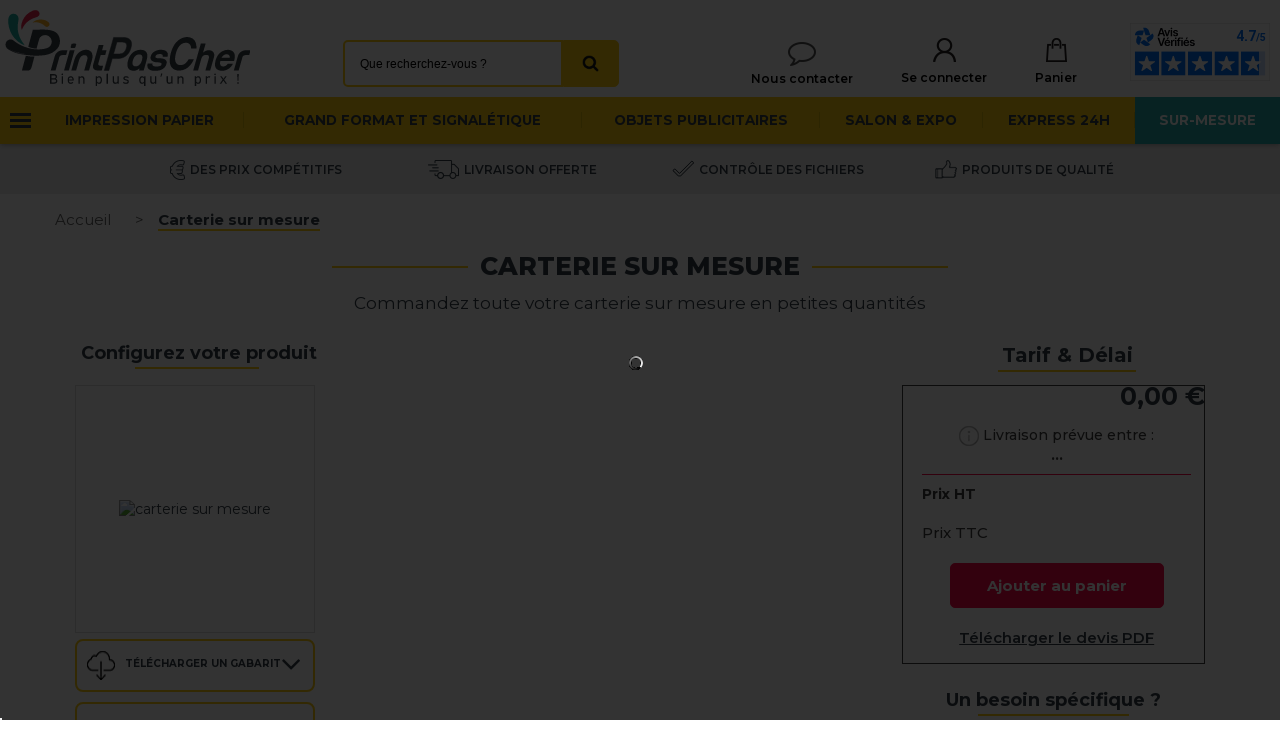

--- FILE ---
content_type: text/html; charset=UTF-8
request_url: https://www.printpascher.com/carterie-sur-mesure.html
body_size: 83392
content:
<!DOCTYPE html PUBLIC "-//W3C//DTD XHTML 1.0 Strict//EN" "http://www.w3.org/TR/xhtml1/DTD/xhtml1-strict.dtd">
<html xmlns="http://www.w3.org/1999/xhtml" xml:lang="fr" lang="fr">
<head>

<!-- Google Tag Manager for GA4-->
<script nonce="50b04c445dbb1b869e01a1970aa5bb744667608e5a33e7a1626699cec894d414">
  (function(w,d,s,l,i) {
    w[l] = w[l] || [];
    w[l].push({
      'gtm.start':
        new Date().getTime(), event: 'gtm.js'
    });
    var f = d.getElementsByTagName(s)[0],
      j = d.createElement(s), dl = l != 'dataLayer' ? '&l=' + l : '';
    j.async = true;
    j.src =
      'https://www.googletagmanager.com/gtm.js?id=' + i + dl;
    var n = d.querySelector('[nonce]');
    n && j.setAttribute('nonce', n.nonce || n.getAttribute('nonce'));
    f.parentNode.insertBefore(j, f);
  })(window,document,'script','dataLayer','GTM-74DX');
</script>
<!-- End Google Tag Manager -->

<meta http-equiv="Content-Type" content="text/html; charset=utf-8" />
<title>Impression carterie pas cher avec format personnalisé</title>
<meta name="description" content="Imprimez votre carterie à l'unité ou en petites quantités. Personnalisez votre format. Excellent rapport qualité/ prix/ délai. Livraison gratuite." />
<meta name="keywords" content="" />
<meta name="robots" content="INDEX,FOLLOW" />
<meta name="viewport" content="width=device-width, initial-scale=1" />
<link rel="icon" href="https://www.printpascher.com/media/favicon/default/favicon_2.ico" type="image/x-icon" />
<link rel="shortcut icon" href="https://www.printpascher.com/media/favicon/default/favicon_2.ico" type="image/x-icon" />
<link rel="stylesheet" href="/skin/frontend/argento/printpascher/images/font-awesome/css/font-awesome.min.css">

<script nonce="50b04c445dbb1b869e01a1970aa5bb744667608e5a33e7a1626699cec894d414">
function getBaseUrl() { return 'https://www.printpascher.com/'; }
  // Printpascher special variable GLOBAL  add local formatted for delivery date
  var MAGENTO_JS_LOCALE = 'fr-FR';
</script>

<link rel="stylesheet" type="text/css" href="https://www.printpascher.com/media/css_secure/be954ecdc9a782f07bef1215c9918e67.css" />
<link rel="stylesheet" type="text/css" href="https://www.printpascher.com/media/css_secure/cdfe3b219cc3665f58fdb1ba393ff968.css" media="all" />
<link rel="stylesheet" type="text/css" href="https://www.printpascher.com/media/css_secure/928bcc2dd161123f5cc7973a031839c8.css" media="print" />
<script type="text/javascript" src="https://www.printpascher.com/js/prototype/prototype.js?1768348139"></script>
<script type="text/javascript" src="https://www.printpascher.com/js/lib/ccard.js?1768348139"></script>
<script type="text/javascript" src="https://www.printpascher.com/js/prototype/validation.js?1768348139"></script>
<script type="text/javascript" src="https://www.printpascher.com/js/scriptaculous/builder.js?1768348139"></script>
<script type="text/javascript" src="https://www.printpascher.com/js/scriptaculous/effects.js?1768348139"></script>
<script type="text/javascript" src="https://www.printpascher.com/js/scriptaculous/dragdrop.js?1768348139"></script>
<script type="text/javascript" src="https://www.printpascher.com/js/scriptaculous/controls.js?1768348139"></script>
<script type="text/javascript" src="https://www.printpascher.com/js/scriptaculous/slider.js?1768348139"></script>
<script type="text/javascript" src="https://www.printpascher.com/js/varien/js.js?1768348139"></script>
<script type="text/javascript" src="https://www.printpascher.com/js/varien/form.js?1768348139"></script>
<script type="text/javascript" src="https://www.printpascher.com/js/varien/menu.js?1768348139"></script>
<script type="text/javascript" src="https://www.printpascher.com/js/mage/translate.js?1768348139"></script>
<script type="text/javascript" src="https://www.printpascher.com/js/mage/cookies.js?1768348139"></script>
<script type="text/javascript" src="https://www.printpascher.com/js/justselling/configurator/external/jquery/jquery-1.7.2.min.js?1768348139"></script>
<script type="text/javascript" src="https://www.printpascher.com/js/justselling/configurator/external/jquery/jquery.noconflict.js?1768348139"></script>
<script type="text/javascript" src="https://www.printpascher.com/js/justselling/simplecore/simple.js?1768348139"></script>
<script type="text/javascript" src="https://www.printpascher.com/js/mage/captcha.js?1768348139"></script>
<script type="text/javascript" src="https://www.printpascher.com/js/varien/product.js?1768348139"></script>
<script type="text/javascript" src="https://www.printpascher.com/js/varien/configurable.js?1768348139"></script>
<script type="text/javascript" src="https://www.printpascher.com/js/calendar/calendar.js?1768348139"></script>
<script type="text/javascript" src="https://www.printpascher.com/js/calendar/calendar-setup.js?1768348139"></script>
<script type="text/javascript" src="https://www.printpascher.com/js/justselling/configurator/upload/upload.js?1768348139"></script>
<script type="text/javascript" src="https://www.printpascher.com/js/justselling/configurator/external/head.load.js?1768348139"></script>
<script type="text/javascript" src="https://www.printpascher.com/js/justselling/configurator/configurator/responsive.js?1768348139"></script>
<script type="text/javascript" src="https://www.printpascher.com/js/justselling/configurator/configurator/timer.js?1768348139"></script>
<script type="text/javascript" src="https://www.printpascher.com/js/justselling/configurator/configurator/validator.js?1768348139"></script>
<script type="text/javascript" src="https://www.printpascher.com/js/justselling/configurator/configurator/console/log.js?1768348139"></script>
<script type="text/javascript" src="https://www.printpascher.com/js/justselling/configurator/configurator/magento.js?1768348139"></script>
<script type="text/javascript" src="https://www.printpascher.com/js/justselling/configurator/configurator/domhelper.js?1768348139"></script>
<script type="text/javascript" src="https://www.printpascher.com/js/justselling/configurator/configurator/cache/simple.js?1768348139"></script>
<script type="text/javascript" src="https://www.printpascher.com/js/justselling/configurator/configurator/loader.js?1768348139"></script>
<script type="text/javascript" src="https://www.printpascher.com/js/justselling/configurator/configurator/math.js?1768348139"></script>
<script type="text/javascript" src="https://www.printpascher.com/js/justselling/configurator/configurator/tax.js?1768348139"></script>
<script type="text/javascript" src="https://www.printpascher.com/js/justselling/configurator/configurator/locale.js?1768348139"></script>
<script type="text/javascript" src="https://www.printpascher.com/js/justselling/configurator/configurator/currency.js?1768348139"></script>
<script type="text/javascript" src="https://www.printpascher.com/js/justselling/configurator/option.js?1768348139"></script>
<script type="text/javascript" src="https://www.printpascher.com/js/justselling/configurator/option/default.js?1768348139"></script>
<script type="text/javascript" src="https://www.printpascher.com/js/justselling/configurator/option/area.js?1768348139"></script>
<script type="text/javascript" src="https://www.printpascher.com/js/justselling/configurator/option/checkbox.js?1768348139"></script>
<script type="text/javascript" src="https://www.printpascher.com/js/justselling/configurator/option/combi.js?1768348139"></script>
<script type="text/javascript" src="https://www.printpascher.com/js/justselling/configurator/option/date.js?1768348139"></script>
<script type="text/javascript" src="https://www.printpascher.com/js/justselling/configurator/option/expression.js?1768348139"></script>
<script type="text/javascript" src="https://www.printpascher.com/js/justselling/configurator/option/webservice.js?1768348139"></script>
<script type="text/javascript" src="https://www.printpascher.com/js/justselling/configurator/option/listimage.js?1768348139"></script>
<script type="text/javascript" src="https://www.printpascher.com/js/justselling/configurator/option/matrixvalue.js?1768348139"></script>
<script type="text/javascript" src="https://www.printpascher.com/js/justselling/configurator/option/overlayImage.js?1768348139"></script>
<script type="text/javascript" src="https://www.printpascher.com/js/justselling/configurator/option/productattribute.js?1768348139"></script>
<script type="text/javascript" src="https://www.printpascher.com/js/justselling/configurator/option/radiobuttons.js?1768348139"></script>
<script type="text/javascript" src="https://www.printpascher.com/js/justselling/configurator/option/select.js?1768348139"></script>
<script type="text/javascript" src="https://www.printpascher.com/js/justselling/configurator/option/selectimage.js?1768348139"></script>
<script type="text/javascript" src="https://www.printpascher.com/js/justselling/configurator/option/static.js?1768348139"></script>
<script type="text/javascript" src="https://www.printpascher.com/js/justselling/configurator/option/text.js?1768348139"></script>
<script type="text/javascript" src="https://www.printpascher.com/js/justselling/configurator/option/textimage.js?1768348139"></script>
<script type="text/javascript" src="https://www.printpascher.com/js/justselling/configurator/option/group.js?1768348139"></script>
<script type="text/javascript" src="https://www.printpascher.com/js/justselling/configurator/combinedimage.js?1768348139"></script>
<script type="text/javascript" src="https://www.printpascher.com/js/justselling/configurator/combinedimage/helper.js?1768348139"></script>
<script type="text/javascript" src="https://www.printpascher.com/js/justselling/configurator/combinedimage/image.js?1768348139"></script>
<script type="text/javascript" src="https://www.printpascher.com/js/justselling/configurator/combinedimage/text2image.js?1768348139"></script>
<script type="text/javascript" src="https://www.printpascher.com/js/justselling/configurator/combinedimage/loader.js?1768348139"></script>
<script type="text/javascript" src="https://www.printpascher.com/js/justselling/configurator/configurator.js?1768348139"></script>
<script type="text/javascript" src="https://www.printpascher.com/js/justselling/configurator/combination.js?1768348139"></script>
<script type="text/javascript" src="https://www.printpascher.com/js/justselling/configurator/blacklisting.js?1768348139"></script>
<script type="text/javascript" src="https://www.printpascher.com/js/justselling/configurator/rules.js?1768348139"></script>
<script type="text/javascript" src="https://www.printpascher.com/js/justselling/configurator/groups/OptionGroup.js?1768348139"></script>
<script type="text/javascript" src="https://www.printpascher.com/js/justselling/configurator/groups/HorizontalLayout.js?1768348139"></script>
<script type="text/javascript" src="https://www.printpascher.com/js/justselling/configurator/groups/HorizontalWizard.js?1768348139"></script>
<script type="text/javascript" src="https://www.printpascher.com/js/mdn/QuotationFront.js?1768348139"></script>
<script type="text/javascript" src="https://www.printpascher.com/js/configuratorwrapper/lib.js?1768348139"></script>
<script type="text/javascript" src="https://www.printpascher.com/js/algoliasearch/internals/frontend/Function.prototype.bind.js?1768348139"></script>
<script type="text/javascript" src="https://www.printpascher.com/js/algoliasearch/internals/frontend/algoliaBundle.min.js?1768348139"></script>
<script type="text/javascript" src="https://www.printpascher.com/js/algoliasearch/internals/frontend/common.js?1768348139"></script>
<script type="text/javascript" src="https://www.printpascher.com/js/algoliasearch/instantsearch.js?1768348139"></script>
<script type="text/javascript" src="https://www.printpascher.com/js/algoliasearch/autocomplete.js?1768348139"></script>
<script type="text/javascript" src="https://www.printpascher.com/skin/frontend/base/default/js/tm/ajaxpro.js?1768348139"></script>
<script type="text/javascript" src="https://www.printpascher.com/skin/frontend/base/default/js/tm/ajaxpro/config.js?1768348139"></script>
<script type="text/javascript" src="https://www.printpascher.com/skin/frontend/base/default/js/tm/ajaxpro/message.js?1768348139"></script>
<script type="text/javascript" src="https://www.printpascher.com/skin/frontend/base/default/js/tm/ajaxpro/spinner.js?1768348139"></script>
<script type="text/javascript" src="https://www.printpascher.com/skin/frontend/base/default/js/tm/ajaxpro/opacity.js?1768348139"></script>
<script type="text/javascript" src="https://www.printpascher.com/skin/frontend/base/default/js/tm/ajaxpro/overlay.js?1768348139"></script>
<script type="text/javascript" src="https://www.printpascher.com/skin/frontend/base/default/js/tm/ajaxpro/catalog/product/compare.js?1768348139"></script>
<script type="text/javascript" src="https://www.printpascher.com/skin/frontend/base/default/js/tm/ajaxpro/catalog/product/view.js?1768348139"></script>
<script type="text/javascript" src="https://www.printpascher.com/skin/frontend/base/default/js/tm/ajaxpro/catalog/category/view.js?1768348139"></script>
<script type="text/javascript" src="https://www.printpascher.com/skin/frontend/base/default/js/tm/ajaxpro/configurableswatches.js?1768348139"></script>
<script type="text/javascript" src="https://www.printpascher.com/skin/frontend/base/default/js/tm/ajaxsearch/xregexp-all.js?1768348139"></script>
<script type="text/javascript" src="https://www.printpascher.com/skin/frontend/base/default/js/tm/ajaxsearch.js?1768348139"></script>
<script type="text/javascript" src="https://www.printpascher.com/skin/frontend/base/default/js/tm/askit.js?1768348139"></script>
<script type="text/javascript" src="https://www.printpascher.com/skin/frontend/base/default/js/tm/attributepages.js?1768348139"></script>
<script type="text/javascript" src="https://www.printpascher.com/skin/frontend/base/default/tm/easybanner/js/easybanner.js?1768348139"></script>
<script type="text/javascript" src="https://www.printpascher.com/skin/frontend/base/default/js/tm/easytabs.js?1768348139"></script>
<script type="text/javascript" src="https://www.printpascher.com/skin/frontend/argento/printpascher/tm/easyslide/js/easyslide.js?1768348139"></script>
<script type="text/javascript" src="https://www.printpascher.com/skin/frontend/base/default/js/tm/navigationpro.js?1768348139"></script>
<script type="text/javascript" src="https://www.printpascher.com/skin/frontend/base/default/js/tm/soldtogether.js?1768348139"></script>
<script type="text/javascript" src="https://www.printpascher.com/skin/frontend/base/default/js/tm/testimonials.js?1768348139"></script>
<script type="text/javascript" src="https://www.printpascher.com/skin/frontend/argento/printpascher/js/argento.js?1768348139"></script>
<script type="text/javascript" src="https://www.printpascher.com/skin/frontend/argento/default/chosen/chosen.proto.js?1768348139"></script>
<script type="text/javascript" src="https://www.printpascher.com/skin/frontend/argento/default/js/event.simulate.js?1768348139"></script>
<script type="text/javascript" src="https://www.printpascher.com/skin/frontend/argento/default/js/headroom.js?1768348139"></script>
<script type="text/javascript" src="https://www.printpascher.com/skin/frontend/argento/default/js/iscroll-lite.js?1768348139"></script>
<script type="text/javascript" src="https://www.printpascher.com/skin/frontend/argento/default/js/lib/wow.js?1768348139"></script>
<script type="text/javascript" src="https://www.printpascher.com/skin/frontend/argento/default/js/lib/matchMedia.js?1768348139"></script>
<script type="text/javascript" src="https://www.printpascher.com/skin/frontend/argento/default/js/lib/matchMedia.addListener.js?1768348139"></script>
<script type="text/javascript" src="https://www.printpascher.com/skin/frontend/argento/default/js/lib/enquire.js?1768348139"></script>
<script type="text/javascript" src="https://www.printpascher.com/skin/frontend/argento/default/js/lib/prototype.sticky-kit.js?1768348139"></script>
<script type="text/javascript" src="https://www.printpascher.com/skin/frontend/argento/printpascher/js/jquery.main.js?1768348139"></script>
<script type="text/javascript" src="https://www.printpascher.com/skin/frontend/base/default/js/j2t-rewardpoints.js?1768348139"></script>
<link rel="preconnect" href="https://fonts.googleapis.com" />
<link rel="preconnect" href="https://fonts.gstatic.com" />
<link rel="stylesheet" href="https://fonts.googleapis.com/css?family=Open+Sans:700,400" />
<link rel="stylesheet" href="https://fonts.googleapis.com/css?family=Montserrat:100,200,300,400,500,600,700,800,900" />
<link rel="canonical" href="https://www.printpascher.com/carterie-sur-mesure.html" />
<!--[if lt IE 8]>
<link rel="stylesheet" type="text/css" href="https://www.printpascher.com/media/css_secure/a8f0a35bb6a8c84562a2c5378b431364.css" media="all" />
<![endif]-->
<!--[if lt IE 7]>
<script type="text/javascript" src="https://www.printpascher.com/js/lib/ds-sleight.js?1768348139"></script>
<script type="text/javascript" src="https://www.printpascher.com/skin/frontend/base/default/js/ie6.js?1768348139"></script>
<![endif]-->

<script nonce="50b04c445dbb1b869e01a1970aa5bb744667608e5a33e7a1626699cec894d414">
    Mage.Cookies.path     = '/';
    Mage.Cookies.domain   = '.printpascher.com';
</script>

<style type="text/css">
    #idTabavisverifies{
        margin-top: 15px;
        color:#5d717e;
    }
    #idTabavisverifies a{
        color:#5d717e;
        text-decoration: none;
    }
    #idTabavisverifies p{
        margin:0;
        padding:0; 
    }
    #idTabavisverifies div.ratingWrapper{
        background:url('https://www.printpascher.com/skin/frontend/base/default/images/avisverifies/mini_etoile_empty.png') no-repeat left bottom;
        /*display:inline-block;*/
        height: 12px;
        width: 70px;
    }
	#idTabavisverifies div.ratingInner{
        background:url('https://www.printpascher.com/skin/frontend/base/default/images/avisverifies/mini_etoile_full.png') no-repeat left top transparent;
        /*display:inline-block;*/	
        height: 13px;
    }
    #idTabavisverifies .triangle-border {
        position: relative;
        padding: 12px;
        margin: 14px 0 3px 0;
        border: 2px solid #DDD;
        color: #000;
        background: #fff;
        -webkit-border-radius: 10px;
        -moz-border-radius: 10px;
        border-radius: 10px;
    }
    #idTabavisverifies .triangle-border.answer{
        margin-left: 20px;
        color:#808080;
    }
    #idTabavisverifies .triangle-border.top::before {
        top: -16px;
        bottom: auto;
        right: auto;
        left: 46px;
        border-width: 0 14px 14px;
    }
    #idTabavisverifies .triangle-border::before {
        content: "";
        position: absolute;
        bottom: -20px;
        right: 40px;
        border-width: 20px 20px 0;
        border-style: solid;
        border-color: #DDD transparent;
        display: block;
        width: 0;
    }
    #idTabavisverifies .triangle-border.top::after {
        top: -13px;
        bottom: auto;
        right: auto;
        left: 47px;
        border-width: 0 13px 13px;
    }
    #idTabavisverifies .triangle-border::after {
        content: "";
        position: absolute;
        bottom: -13px;
        left: 47px;
        border-width: 13px 13px 0;
        border-style: solid;
        border-color: #fff transparent;
        display: block;
        width: 0;
    }

    #idTabavisverifies .triangle-border.answer {
        padding-left: 20px;
    }
    .clear{
        clear: both;
    }
    #idTabavisverifies #headerAV{
        display: block;
        background-color: #474747;
        height:30px;
        -webkit-border-top-left-radius: 10px;
        -webkit-border-top-right-radius: 10px;
        -moz-border-radius-topleft: 10px;
        -moz-border-radius-topright: 10px;
        border-top-left-radius: 10px;
        border-top-right-radius: 10px;
        text-align: center;
        line-height: 30px;
        color:white;
        text-transform: uppercase;
        font-size: 14px;
    }
    #idTabavisverifies #under-headerAV{
        display: block;
        height: 50px;
    }
    #idTabavisverifies #under-headerAV{
    }
    #idTabavisverifies div#aggregateRatingAV {
        list-style: none;
        margin-left: 50px;
        padding-top: 10px;
        float: left;
    }
    #idTabavisverifies div#certificatAV{
        float: right;
        list-style: none;
        padding-top: 10px;
        padding-right: 10px;
    }
    #idTabavisverifies .reviewAV {
        padding-bottom: 20px;
        border-top: 3px solid white;
    }
    #idTabavisverifies .reviewAV div.reviewInfosAV{
        list-style: none;
        margin-top: 15px;
        margin-left: 0;
        margin-right: 0;
        margin-bottom: 0;
    }
    #idTabavisverifies .reviewAV div.reviewInfosAV > div{
        display: inline-block;
        height: 25px;
    }
    #idTabavisverifies .reviewAV div.reviewInfosAV  div.rateAV{
        font-weight: bold;
        font-size: 14px;
    }
    #idTabavisverifies .reviewAV div.reviewInfosAV  div.rateAV img{
        margin-top:1px;
    }
    #idTabavisverifies .triangle-border.answer p.answer-bodyAV{
        margin: 10px 0 0 0 ;
    }
    
    #idTabavisverifies #ajax_comment_content{
        background-color:#f1f1f1;
        padding: 10px;
    }
    /* ExtraRight */ 
    #av_product_award{
        height:70px;
        background-color: #e6e6e6;
        border: solid 1px #b6b6b6;
        border-radius: 15px;
        position: relative;
        padding: 2px;
        margin-top: 20px;
        max-width: 260px;
    }
    #av_product_award img#sceau{
        position: absolute;
        right:-15px;
        top:-12px;
        width: 90px;
    }
    #av_product_award #bottom{
        background: #f7ad26; /* Old browsers */
        background: -moz-linear-gradient(top,  #f7ad26 1%, #f49112 100%); /* FF3.6+ */
        background: -webkit-gradient(linear, left top, left bottom, color-stop(1%,#f7ad26), color-stop(100%,#f49112)); /* Chrome,Safari4+ */
        background: -webkit-linear-gradient(top,  #f7ad26 1%,#f49112 100%); /* Chrome10+,Safari5.1+ */
        background: -o-linear-gradient(top,  #f7ad26 1%,#f49112 100%); /* Opera 11.10+ */
        background: -ms-linear-gradient(top,  #f7ad26 1%,#f49112 100%); /* IE10+ */
        background: linear-gradient(to bottom,  #f7ad26 1%,#f49112 100%); /* W3C */
        filter: progid:DXImageTransform.Microsoft.gradient( startColorstr='#f7ad26', endColorstr='#f49112',GradientType=0 ); /* IE6-9 */
        height: 20px;
        border-bottom-right-radius: inherit;
        border-bottom-left-radius: inherit;
        position: absolute;
        bottom: 2px;
        width:90%;
    }
    #av_product_award #bottom a{
        color:black;
        margin-left: 56px;
        margin-top: 3px;
        font-weight: normal;
        display: block;	
    }
    #av_product_award #top {
        width: 68%;
        text-align: center;
        padding-top:6px; 
    }
    #av_product_award #top b{ 
        display: block;
    }
    /* ratingWrapper et ratingInner utilis� dans ExtraRight et product_list.tpl*/ 
    div.ratingWrapper{
        background:url('https://www.printpascher.com/skin/frontend/base/default/images/avisverifies/etoile0.png') no-repeat  left bottom;
        display:inline-block;	
        height: 21px;
        width: 120px;
        text-align: left;
    }
    div.ratingInner{
        background:url('https://www.printpascher.com/skin/frontend/base/default/images/avisverifies/etoile5.png') no-repeat  left bottom transparent;
        display:inline-block;	
        height: 21px;
        text-align: left;
    }
    /* FIN ratingWrapper et ratingInner utilis� dans ExtraRight et product_list.tpl*/ 
    #av_load_next_page{color:#5d717e;text-decoration:none;display:inline-block;padding:4px 14px;margin-bottom:0;font-size:12px;line-height:20px;color:#272822;text-align:center;text-shadow:0 1px 1px rgba(255,255,255,.75);vertical-align:middle;cursor:pointer;background-color:#f5f5f5;background-image:-webkit-gradient(linear,0 0,0 100%,from(#fff),to(#e6e6e6));background-image:-webkit-linear-gradient(top,#fff,#e6e6e6);background-image:-o-linear-gradient(top,#fff,#e6e6e6);background-image:linear-gradient(to bottom,#fff,#e6e6e6);background-image:-moz-linear-gradient(top,#fff,#e6e6e6);background-repeat:repeat-x;border:1px solid #bbb;border-color:rgba(0,0,0,.1) rgba(0,0,0,.1) rgba(0,0,0,.25);border-color:#e6e6e6 #e6e6e6 #bfbfbf;border-bottom-color:#a2a2a2;-webkit-border-radius:4px;-moz-border-radius:4px;border-radius:4px;filter:progid:dximagetransform.microsoft.gradient(startColorstr='#ffffffff', endColorstr='#ffe6e6e6', GradientType=0);filter:progid:dximagetransform.microsoft.gradient(enabled=false);-webkit-box-shadow:inset 0 1px 0 rgba(255,255,255,.2),0 1px 2px rgba(0,0,0,.05);-moz-box-shadow:inset 0 1px 0 rgba(255,255,255,.2),0 1px 2px rgba(0,0,0,.05);box-shadow:inset 0 1px 0 rgba(255,255,255,.2),0 1px 2px rgba(0,0,0,.05);margin-top:10px;}
    /* FIN ExtraRight */
</style>
<script type="text/javascript">
            /*! jQuery v1.11.0 | (c) 2005, 2014 jQuery Foundation, Inc. | jquery.org/license */
         !function(a,b){"object"==typeof module&&"object"==typeof module.exports?module.exports=a.document?b(a,!0):function(a){if(!a.document)throw new Error("jQuery requires a window with a document");return b(a)}:b(a)}("undefined"!=typeof window?window:this,function(a,b){var c=[],d=c.slice,e=c.concat,f=c.push,g=c.indexOf,h={},i=h.toString,j=h.hasOwnProperty,k="".trim,l={},m="1.11.0",n=function(a,b){return new n.fn.init(a,b)},o=/^[\s\uFEFF\xA0]+|[\s\uFEFF\xA0]+$/g,p=/^-ms-/,q=/-([\da-z])/gi,r=function(a,b){return b.toUpperCase()};n.fn=n.prototype={jquery:m,constructor:n,selector:"",length:0,toArray:function(){return d.call(this)},get:function(a){return null!=a?0>a?this[a+this.length]:this[a]:d.call(this)},pushStack:function(a){var b=n.merge(this.constructor(),a);return b.prevObject=this,b.context=this.context,b},each:function(a,b){return n.each(this,a,b)},map:function(a){return this.pushStack(n.map(this,function(b,c){return a.call(b,c,b)}))},slice:function(){return this.pushStack(d.apply(this,arguments))},first:function(){return this.eq(0)},last:function(){return this.eq(-1)},eq:function(a){var b=this.length,c=+a+(0>a?b:0);return this.pushStack(c>=0&&b>c?[this[c]]:[])},end:function(){return this.prevObject||this.constructor(null)},push:f,sort:c.sort,splice:c.splice},n.extend=n.fn.extend=function(){var a,b,c,d,e,f,g=arguments[0]||{},h=1,i=arguments.length,j=!1;for("boolean"==typeof g&&(j=g,g=arguments[h]||{},h++),"object"==typeof g||n.isFunction(g)||(g={}),h===i&&(g=this,h--);i>h;h++)if(null!=(e=arguments[h]))for(d in e)a=g[d],c=e[d],g!==c&&(j&&c&&(n.isPlainObject(c)||(b=n.isArray(c)))?(b?(b=!1,f=a&&n.isArray(a)?a:[]):f=a&&n.isPlainObject(a)?a:{},g[d]=n.extend(j,f,c)):void 0!==c&&(g[d]=c));return g},n.extend({expando:"jQuery"+(m+Math.random()).replace(/\D/g,""),isReady:!0,error:function(a){throw new Error(a)},noop:function(){},isFunction:function(a){return"function"===n.type(a)},isArray:Array.isArray||function(a){return"array"===n.type(a)},isWindow:function(a){return null!=a&&a==a.window},isNumeric:function(a){return a-parseFloat(a)>=0},isEmptyObject:function(a){var b;for(b in a)return!1;return!0},isPlainObject:function(a){var b;if(!a||"object"!==n.type(a)||a.nodeType||n.isWindow(a))return!1;try{if(a.constructor&&!j.call(a,"constructor")&&!j.call(a.constructor.prototype,"isPrototypeOf"))return!1}catch(c){return!1}if(l.ownLast)for(b in a)return j.call(a,b);for(b in a);return void 0===b||j.call(a,b)},type:function(a){return null==a?a+"":"object"==typeof a||"function"==typeof a?h[i.call(a)]||"object":typeof a},globalEval:function(b){b&&n.trim(b)&&(a.execScript||function(b){a.eval.call(a,b)})(b)},camelCase:function(a){return a.replace(p,"ms-").replace(q,r)},nodeName:function(a,b){return a.nodeName&&a.nodeName.toLowerCase()===b.toLowerCase()},each:function(a,b,c){var d,e=0,f=a.length,g=s(a);if(c){if(g){for(;f>e;e++)if(d=b.apply(a[e],c),d===!1)break}else for(e in a)if(d=b.apply(a[e],c),d===!1)break}else if(g){for(;f>e;e++)if(d=b.call(a[e],e,a[e]),d===!1)break}else for(e in a)if(d=b.call(a[e],e,a[e]),d===!1)break;return a},trim:k&&!k.call("\ufeff\xa0")?function(a){return null==a?"":k.call(a)}:function(a){return null==a?"":(a+"").replace(o,"")},makeArray:function(a,b){var c=b||[];return null!=a&&(s(Object(a))?n.merge(c,"string"==typeof a?[a]:a):f.call(c,a)),c},inArray:function(a,b,c){var d;if(b){if(g)return g.call(b,a,c);for(d=b.length,c=c?0>c?Math.max(0,d+c):c:0;d>c;c++)if(c in b&&b[c]===a)return c}return-1},merge:function(a,b){var c=+b.length,d=0,e=a.length;while(c>d)a[e++]=b[d++];if(c!==c)while(void 0!==b[d])a[e++]=b[d++];return a.length=e,a},grep:function(a,b,c){for(var d,e=[],f=0,g=a.length,h=!c;g>f;f++)d=!b(a[f],f),d!==h&&e.push(a[f]);return e},map:function(a,b,c){var d,f=0,g=a.length,h=s(a),i=[];if(h)for(;g>f;f++)d=b(a[f],f,c),null!=d&&i.push(d);else for(f in a)d=b(a[f],f,c),null!=d&&i.push(d);return e.apply([],i)},guid:1,proxy:function(a,b){var c,e,f;return"string"==typeof b&&(f=a[b],b=a,a=f),n.isFunction(a)?(c=d.call(arguments,2),e=function(){return a.apply(b||this,c.concat(d.call(arguments)))},e.guid=a.guid=a.guid||n.guid++,e):void 0},now:function(){return+new Date},support:l}),n.each("Boolean Number String Function Array Date RegExp Object Error".split(" "),function(a,b){h["[object "+b+"]"]=b.toLowerCase()});function s(a){var b=a.length,c=n.type(a);return"function"===c||n.isWindow(a)?!1:1===a.nodeType&&b?!0:"array"===c||0===b||"number"==typeof b&&b>0&&b-1 in a}var t=function(a){var b,c,d,e,f,g,h,i,j,k,l,m,n,o,p,q,r,s="sizzle"+-new Date,t=a.document,u=0,v=0,w=eb(),x=eb(),y=eb(),z=function(a,b){return a===b&&(j=!0),0},A="undefined",B=1<<31,C={}.hasOwnProperty,D=[],E=D.pop,F=D.push,G=D.push,H=D.slice,I=D.indexOf||function(a){for(var b=0,c=this.length;c>b;b++)if(this[b]===a)return b;return-1},J="checked|selected|async|autofocus|autoplay|controls|defer|disabled|hidden|ismap|loop|multiple|open|readonly|required|scoped",K="[\\x20\\t\\r\\n\\f]",L="(?:\\\\.|[\\w-]|[^\\x00-\\xa0])+",M=L.replace("w","w#"),N="\\["+K+"*("+L+")"+K+"*(?:([*^$|!~]?=)"+K+"*(?:(['\"])((?:\\\\.|[^\\\\])*?)\\3|("+M+")|)|)"+K+"*\\]",O=":("+L+")(?:\\(((['\"])((?:\\\\.|[^\\\\])*?)\\3|((?:\\\\.|[^\\\\()[\\]]|"+N.replace(3,8)+")*)|.*)\\)|)",P=new RegExp("^"+K+"+|((?:^|[^\\\\])(?:\\\\.)*)"+K+"+$","g"),Q=new RegExp("^"+K+"*,"+K+"*"),R=new RegExp("^"+K+"*([>+~]|"+K+")"+K+"*"),S=new RegExp("="+K+"*([^\\]'\"]*?)"+K+"*\\]","g"),T=new RegExp(O),U=new RegExp("^"+M+"$"),V={ID:new RegExp("^#("+L+")"),CLASS:new RegExp("^\\.("+L+")"),TAG:new RegExp("^("+L.replace("w","w*")+")"),ATTR:new RegExp("^"+N),PSEUDO:new RegExp("^"+O),CHILD:new RegExp("^:(only|first|last|nth|nth-last)-(child|of-type)(?:\\("+K+"*(even|odd|(([+-]|)(\\d*)n|)"+K+"*(?:([+-]|)"+K+"*(\\d+)|))"+K+"*\\)|)","i"),bool:new RegExp("^(?:"+J+")$","i"),needsContext:new RegExp("^"+K+"*[>+~]|:(even|odd|eq|gt|lt|nth|first|last)(?:\\("+K+"*((?:-\\d)?\\d*)"+K+"*\\)|)(?=[^-]|$)","i")},W=/^(?:input|select|textarea|button)$/i,X=/^h\d$/i,Y=/^[^{]+\{\s*\[native \w/,Z=/^(?:#([\w-]+)|(\w+)|\.([\w-]+))$/,$=/[+~]/,_=/'|\\/g,ab=new RegExp("\\\\([\\da-f]{1,6}"+K+"?|("+K+")|.)","ig"),bb=function(a,b,c){var d="0x"+b-65536;return d!==d||c?b:0>d?String.fromCharCode(d+65536):String.fromCharCode(d>>10|55296,1023&d|56320)};try{G.apply(D=H.call(t.childNodes),t.childNodes),D[t.childNodes.length].nodeType}catch(cb){G={apply:D.length?function(a,b){F.apply(a,H.call(b))}:function(a,b){var c=a.length,d=0;while(a[c++]=b[d++]);a.length=c-1}}}function db(a,b,d,e){var f,g,h,i,j,m,p,q,u,v;if((b?b.ownerDocument||b:t)!==l&&k(b),b=b||l,d=d||[],!a||"string"!=typeof a)return d;if(1!==(i=b.nodeType)&&9!==i)return[];if(n&&!e){if(f=Z.exec(a))if(h=f[1]){if(9===i){if(g=b.getElementById(h),!g||!g.parentNode)return d;if(g.id===h)return d.push(g),d}else if(b.ownerDocument&&(g=b.ownerDocument.getElementById(h))&&r(b,g)&&g.id===h)return d.push(g),d}else{if(f[2])return G.apply(d,b.getElementsByTagName(a)),d;if((h=f[3])&&c.getElementsByClassName&&b.getElementsByClassName)return G.apply(d,b.getElementsByClassName(h)),d}if(c.qsa&&(!o||!o.test(a))){if(q=p=s,u=b,v=9===i&&a,1===i&&"object"!==b.nodeName.toLowerCase()){m=ob(a),(p=b.getAttribute("id"))?q=p.replace(_,"\\$&"):b.setAttribute("id",q),q="[id='"+q+"'] ",j=m.length;while(j--)m[j]=q+pb(m[j]);u=$.test(a)&&mb(b.parentNode)||b,v=m.join(",")}if(v)try{return G.apply(d,u.querySelectorAll(v)),d}catch(w){}finally{p||b.removeAttribute("id")}}}return xb(a.replace(P,"$1"),b,d,e)}function eb(){var a=[];function b(c,e){return a.push(c+" ")>d.cacheLength&&delete b[a.shift()],b[c+" "]=e}return b}function fb(a){return a[s]=!0,a}function gb(a){var b=l.createElement("div");try{return!!a(b)}catch(c){return!1}finally{b.parentNode&&b.parentNode.removeChild(b),b=null}}function hb(a,b){var c=a.split("|"),e=a.length;while(e--)d.attrHandle[c[e]]=b}function ib(a,b){var c=b&&a,d=c&&1===a.nodeType&&1===b.nodeType&&(~b.sourceIndex||B)-(~a.sourceIndex||B);if(d)return d;if(c)while(c=c.nextSibling)if(c===b)return-1;return a?1:-1}function jb(a){return function(b){var c=b.nodeName.toLowerCase();return"input"===c&&b.type===a}}function kb(a){return function(b){var c=b.nodeName.toLowerCase();return("input"===c||"button"===c)&&b.type===a}}function lb(a){return fb(function(b){return b=+b,fb(function(c,d){var e,f=a([],c.length,b),g=f.length;while(g--)c[e=f[g]]&&(c[e]=!(d[e]=c[e]))})})}function mb(a){return a&&typeof a.getElementsByTagName!==A&&a}c=db.support={},f=db.isXML=function(a){var b=a&&(a.ownerDocument||a).documentElement;return b?"HTML"!==b.nodeName:!1},k=db.setDocument=function(a){var b,e=a?a.ownerDocument||a:t,g=e.defaultView;return e!==l&&9===e.nodeType&&e.documentElement?(l=e,m=e.documentElement,n=!f(e),g&&g!==g.top&&(g.addEventListener?g.addEventListener("unload",function(){k()},!1):g.attachEvent&&g.attachEvent("onunload",function(){k()})),c.attributes=gb(function(a){return a.className="i",!a.getAttribute("className")}),c.getElementsByTagName=gb(function(a){return a.appendChild(e.createComment("")),!a.getElementsByTagName("*").length}),c.getElementsByClassName=Y.test(e.getElementsByClassName)&&gb(function(a){return a.innerHTML="<div class='a'></div><div class='a i'></div>",a.firstChild.className="i",2===a.getElementsByClassName("i").length}),c.getById=gb(function(a){return m.appendChild(a).id=s,!e.getElementsByName||!e.getElementsByName(s).length}),c.getById?(d.find.ID=function(a,b){if(typeof b.getElementById!==A&&n){var c=b.getElementById(a);return c&&c.parentNode?[c]:[]}},d.filter.ID=function(a){var b=a.replace(ab,bb);return function(a){return a.getAttribute("id")===b}}):(delete d.find.ID,d.filter.ID=function(a){var b=a.replace(ab,bb);return function(a){var c=typeof a.getAttributeNode!==A&&a.getAttributeNode("id");return c&&c.value===b}}),d.find.TAG=c.getElementsByTagName?function(a,b){return typeof b.getElementsByTagName!==A?b.getElementsByTagName(a):void 0}:function(a,b){var c,d=[],e=0,f=b.getElementsByTagName(a);if("*"===a){while(c=f[e++])1===c.nodeType&&d.push(c);return d}return f},d.find.CLASS=c.getElementsByClassName&&function(a,b){return typeof b.getElementsByClassName!==A&&n?b.getElementsByClassName(a):void 0},p=[],o=[],(c.qsa=Y.test(e.querySelectorAll))&&(gb(function(a){a.innerHTML="<select t=''><option selected=''></option></select>",a.querySelectorAll("[t^='']").length&&o.push("[*^$]="+K+"*(?:''|\"\")"),a.querySelectorAll("[selected]").length||o.push("\\["+K+"*(?:value|"+J+")"),a.querySelectorAll(":checked").length||o.push(":checked")}),gb(function(a){var b=e.createElement("input");b.setAttribute("type","hidden"),a.appendChild(b).setAttribute("name","D"),a.querySelectorAll("[name=d]").length&&o.push("name"+K+"*[*^$|!~]?="),a.querySelectorAll(":enabled").length||o.push(":enabled",":disabled"),a.querySelectorAll("*,:x"),o.push(",.*:")})),(c.matchesSelector=Y.test(q=m.webkitMatchesSelector||m.mozMatchesSelector||m.oMatchesSelector||m.msMatchesSelector))&&gb(function(a){c.disconnectedMatch=q.call(a,"div"),q.call(a,"[s!='']:x"),p.push("!=",O)}),o=o.length&&new RegExp(o.join("|")),p=p.length&&new RegExp(p.join("|")),b=Y.test(m.compareDocumentPosition),r=b||Y.test(m.contains)?function(a,b){var c=9===a.nodeType?a.documentElement:a,d=b&&b.parentNode;return a===d||!(!d||1!==d.nodeType||!(c.contains?c.contains(d):a.compareDocumentPosition&&16&a.compareDocumentPosition(d)))}:function(a,b){if(b)while(b=b.parentNode)if(b===a)return!0;return!1},z=b?function(a,b){if(a===b)return j=!0,0;var d=!a.compareDocumentPosition-!b.compareDocumentPosition;return d?d:(d=(a.ownerDocument||a)===(b.ownerDocument||b)?a.compareDocumentPosition(b):1,1&d||!c.sortDetached&&b.compareDocumentPosition(a)===d?a===e||a.ownerDocument===t&&r(t,a)?-1:b===e||b.ownerDocument===t&&r(t,b)?1:i?I.call(i,a)-I.call(i,b):0:4&d?-1:1)}:function(a,b){if(a===b)return j=!0,0;var c,d=0,f=a.parentNode,g=b.parentNode,h=[a],k=[b];if(!f||!g)return a===e?-1:b===e?1:f?-1:g?1:i?I.call(i,a)-I.call(i,b):0;if(f===g)return ib(a,b);c=a;while(c=c.parentNode)h.unshift(c);c=b;while(c=c.parentNode)k.unshift(c);while(h[d]===k[d])d++;return d?ib(h[d],k[d]):h[d]===t?-1:k[d]===t?1:0},e):l},db.matches=function(a,b){return db(a,null,null,b)},db.matchesSelector=function(a,b){if((a.ownerDocument||a)!==l&&k(a),b=b.replace(S,"='$1']"),!(!c.matchesSelector||!n||p&&p.test(b)||o&&o.test(b)))try{var d=q.call(a,b);if(d||c.disconnectedMatch||a.document&&11!==a.document.nodeType)return d}catch(e){}return db(b,l,null,[a]).length>0},db.contains=function(a,b){return(a.ownerDocument||a)!==l&&k(a),r(a,b)},db.attr=function(a,b){(a.ownerDocument||a)!==l&&k(a);var e=d.attrHandle[b.toLowerCase()],f=e&&C.call(d.attrHandle,b.toLowerCase())?e(a,b,!n):void 0;return void 0!==f?f:c.attributes||!n?a.getAttribute(b):(f=a.getAttributeNode(b))&&f.specified?f.value:null},db.error=function(a){throw new Error("Syntax error, unrecognized expression: "+a)},db.uniqueSort=function(a){var b,d=[],e=0,f=0;if(j=!c.detectDuplicates,i=!c.sortStable&&a.slice(0),a.sort(z),j){while(b=a[f++])b===a[f]&&(e=d.push(f));while(e--)a.splice(d[e],1)}return i=null,a},e=db.getText=function(a){var b,c="",d=0,f=a.nodeType;if(f){if(1===f||9===f||11===f){if("string"==typeof a.textContent)return a.textContent;for(a=a.firstChild;a;a=a.nextSibling)c+=e(a)}else if(3===f||4===f)return a.nodeValue}else while(b=a[d++])c+=e(b);return c},d=db.selectors={cacheLength:50,createPseudo:fb,match:V,attrHandle:{},find:{},relative:{">":{dir:"parentNode",first:!0}," ":{dir:"parentNode"},"+":{dir:"previousSibling",first:!0},"~":{dir:"previousSibling"}},preFilter:{ATTR:function(a){return a[1]=a[1].replace(ab,bb),a[3]=(a[4]||a[5]||"").replace(ab,bb),"~="===a[2]&&(a[3]=" "+a[3]+" "),a.slice(0,4)},CHILD:function(a){return a[1]=a[1].toLowerCase(),"nth"===a[1].slice(0,3)?(a[3]||db.error(a[0]),a[4]=+(a[4]?a[5]+(a[6]||1):2*("even"===a[3]||"odd"===a[3])),a[5]=+(a[7]+a[8]||"odd"===a[3])):a[3]&&db.error(a[0]),a},PSEUDO:function(a){var b,c=!a[5]&&a[2];return V.CHILD.test(a[0])?null:(a[3]&&void 0!==a[4]?a[2]=a[4]:c&&T.test(c)&&(b=ob(c,!0))&&(b=c.indexOf(")",c.length-b)-c.length)&&(a[0]=a[0].slice(0,b),a[2]=c.slice(0,b)),a.slice(0,3))}},filter:{TAG:function(a){var b=a.replace(ab,bb).toLowerCase();return"*"===a?function(){return!0}:function(a){return a.nodeName&&a.nodeName.toLowerCase()===b}},CLASS:function(a){var b=w[a+" "];return b||(b=new RegExp("(^|"+K+")"+a+"("+K+"|$)"))&&w(a,function(a){return b.test("string"==typeof a.className&&a.className||typeof a.getAttribute!==A&&a.getAttribute("class")||"")})},ATTR:function(a,b,c){return function(d){var e=db.attr(d,a);return null==e?"!="===b:b?(e+="","="===b?e===c:"!="===b?e!==c:"^="===b?c&&0===e.indexOf(c):"*="===b?c&&e.indexOf(c)>-1:"$="===b?c&&e.slice(-c.length)===c:"~="===b?(" "+e+" ").indexOf(c)>-1:"|="===b?e===c||e.slice(0,c.length+1)===c+"-":!1):!0}},CHILD:function(a,b,c,d,e){var f="nth"!==a.slice(0,3),g="last"!==a.slice(-4),h="of-type"===b;return 1===d&&0===e?function(a){return!!a.parentNode}:function(b,c,i){var j,k,l,m,n,o,p=f!==g?"nextSibling":"previousSibling",q=b.parentNode,r=h&&b.nodeName.toLowerCase(),t=!i&&!h;if(q){if(f){while(p){l=b;while(l=l[p])if(h?l.nodeName.toLowerCase()===r:1===l.nodeType)return!1;o=p="only"===a&&!o&&"nextSibling"}return!0}if(o=[g?q.firstChild:q.lastChild],g&&t){k=q[s]||(q[s]={}),j=k[a]||[],n=j[0]===u&&j[1],m=j[0]===u&&j[2],l=n&&q.childNodes[n];while(l=++n&&l&&l[p]||(m=n=0)||o.pop())if(1===l.nodeType&&++m&&l===b){k[a]=[u,n,m];break}}else if(t&&(j=(b[s]||(b[s]={}))[a])&&j[0]===u)m=j[1];else while(l=++n&&l&&l[p]||(m=n=0)||o.pop())if((h?l.nodeName.toLowerCase()===r:1===l.nodeType)&&++m&&(t&&((l[s]||(l[s]={}))[a]=[u,m]),l===b))break;return m-=e,m===d||m%d===0&&m/d>=0}}},PSEUDO:function(a,b){var c,e=d.pseudos[a]||d.setFilters[a.toLowerCase()]||db.error("unsupported pseudo: "+a);return e[s]?e(b):e.length>1?(c=[a,a,"",b],d.setFilters.hasOwnProperty(a.toLowerCase())?fb(function(a,c){var d,f=e(a,b),g=f.length;while(g--)d=I.call(a,f[g]),a[d]=!(c[d]=f[g])}):function(a){return e(a,0,c)}):e}},pseudos:{not:fb(function(a){var b=[],c=[],d=g(a.replace(P,"$1"));return d[s]?fb(function(a,b,c,e){var f,g=d(a,null,e,[]),h=a.length;while(h--)(f=g[h])&&(a[h]=!(b[h]=f))}):function(a,e,f){return b[0]=a,d(b,null,f,c),!c.pop()}}),has:fb(function(a){return function(b){return db(a,b).length>0}}),contains:fb(function(a){return function(b){return(b.textContent||b.innerText||e(b)).indexOf(a)>-1}}),lang:fb(function(a){return U.test(a||"")||db.error("unsupported lang: "+a),a=a.replace(ab,bb).toLowerCase(),function(b){var c;do if(c=n?b.lang:b.getAttribute("xml:lang")||b.getAttribute("lang"))return c=c.toLowerCase(),c===a||0===c.indexOf(a+"-");while((b=b.parentNode)&&1===b.nodeType);return!1}}),target:function(b){var c=a.location&&a.location.hash;return c&&c.slice(1)===b.id},root:function(a){return a===m},focus:function(a){return a===l.activeElement&&(!l.hasFocus||l.hasFocus())&&!!(a.type||a.href||~a.tabIndex)},enabled:function(a){return a.disabled===!1},disabled:function(a){return a.disabled===!0},checked:function(a){var b=a.nodeName.toLowerCase();return"input"===b&&!!a.checked||"option"===b&&!!a.selected},selected:function(a){return a.parentNode&&a.parentNode.selectedIndex,a.selected===!0},empty:function(a){for(a=a.firstChild;a;a=a.nextSibling)if(a.nodeType<6)return!1;return!0},parent:function(a){return!d.pseudos.empty(a)},header:function(a){return X.test(a.nodeName)},input:function(a){return W.test(a.nodeName)},button:function(a){var b=a.nodeName.toLowerCase();return"input"===b&&"button"===a.type||"button"===b},text:function(a){var b;return"input"===a.nodeName.toLowerCase()&&"text"===a.type&&(null==(b=a.getAttribute("type"))||"text"===b.toLowerCase())},first:lb(function(){return[0]}),last:lb(function(a,b){return[b-1]}),eq:lb(function(a,b,c){return[0>c?c+b:c]}),even:lb(function(a,b){for(var c=0;b>c;c+=2)a.push(c);return a}),odd:lb(function(a,b){for(var c=1;b>c;c+=2)a.push(c);return a}),lt:lb(function(a,b,c){for(var d=0>c?c+b:c;--d>=0;)a.push(d);return a}),gt:lb(function(a,b,c){for(var d=0>c?c+b:c;++d<b;)a.push(d);return a})}},d.pseudos.nth=d.pseudos.eq;for(b in{radio:!0,checkbox:!0,file:!0,password:!0,image:!0})d.pseudos[b]=jb(b);for(b in{submit:!0,reset:!0})d.pseudos[b]=kb(b);function nb(){}nb.prototype=d.filters=d.pseudos,d.setFilters=new nb;function ob(a,b){var c,e,f,g,h,i,j,k=x[a+" "];if(k)return b?0:k.slice(0);h=a,i=[],j=d.preFilter;while(h){(!c||(e=Q.exec(h)))&&(e&&(h=h.slice(e[0].length)||h),i.push(f=[])),c=!1,(e=R.exec(h))&&(c=e.shift(),f.push({value:c,type:e[0].replace(P," ")}),h=h.slice(c.length));for(g in d.filter)!(e=V[g].exec(h))||j[g]&&!(e=j[g](e))||(c=e.shift(),f.push({value:c,type:g,matches:e}),h=h.slice(c.length));if(!c)break}return b?h.length:h?db.error(a):x(a,i).slice(0)}function pb(a){for(var b=0,c=a.length,d="";c>b;b++)d+=a[b].value;return d}function qb(a,b,c){var d=b.dir,e=c&&"parentNode"===d,f=v++;return b.first?function(b,c,f){while(b=b[d])if(1===b.nodeType||e)return a(b,c,f)}:function(b,c,g){var h,i,j=[u,f];if(g){while(b=b[d])if((1===b.nodeType||e)&&a(b,c,g))return!0}else while(b=b[d])if(1===b.nodeType||e){if(i=b[s]||(b[s]={}),(h=i[d])&&h[0]===u&&h[1]===f)return j[2]=h[2];if(i[d]=j,j[2]=a(b,c,g))return!0}}}function rb(a){return a.length>1?function(b,c,d){var e=a.length;while(e--)if(!a[e](b,c,d))return!1;return!0}:a[0]}function sb(a,b,c,d,e){for(var f,g=[],h=0,i=a.length,j=null!=b;i>h;h++)(f=a[h])&&(!c||c(f,d,e))&&(g.push(f),j&&b.push(h));return g}function tb(a,b,c,d,e,f){return d&&!d[s]&&(d=tb(d)),e&&!e[s]&&(e=tb(e,f)),fb(function(f,g,h,i){var j,k,l,m=[],n=[],o=g.length,p=f||wb(b||"*",h.nodeType?[h]:h,[]),q=!a||!f&&b?p:sb(p,m,a,h,i),r=c?e||(f?a:o||d)?[]:g:q;if(c&&c(q,r,h,i),d){j=sb(r,n),d(j,[],h,i),k=j.length;while(k--)(l=j[k])&&(r[n[k]]=!(q[n[k]]=l))}if(f){if(e||a){if(e){j=[],k=r.length;while(k--)(l=r[k])&&j.push(q[k]=l);e(null,r=[],j,i)}k=r.length;while(k--)(l=r[k])&&(j=e?I.call(f,l):m[k])>-1&&(f[j]=!(g[j]=l))}}else r=sb(r===g?r.splice(o,r.length):r),e?e(null,g,r,i):G.apply(g,r)})}function ub(a){for(var b,c,e,f=a.length,g=d.relative[a[0].type],i=g||d.relative[" "],j=g?1:0,k=qb(function(a){return a===b},i,!0),l=qb(function(a){return I.call(b,a)>-1},i,!0),m=[function(a,c,d){return!g&&(d||c!==h)||((b=c).nodeType?k(a,c,d):l(a,c,d))}];f>j;j++)if(c=d.relative[a[j].type])m=[qb(rb(m),c)];else{if(c=d.filter[a[j].type].apply(null,a[j].matches),c[s]){for(e=++j;f>e;e++)if(d.relative[a[e].type])break;return tb(j>1&&rb(m),j>1&&pb(a.slice(0,j-1).concat({value:" "===a[j-2].type?"*":""})).replace(P,"$1"),c,e>j&&ub(a.slice(j,e)),f>e&&ub(a=a.slice(e)),f>e&&pb(a))}m.push(c)}return rb(m)}function vb(a,b){var c=b.length>0,e=a.length>0,f=function(f,g,i,j,k){var m,n,o,p=0,q="0",r=f&&[],s=[],t=h,v=f||e&&d.find.TAG("*",k),w=u+=null==t?1:Math.random()||.1,x=v.length;for(k&&(h=g!==l&&g);q!==x&&null!=(m=v[q]);q++){if(e&&m){n=0;while(o=a[n++])if(o(m,g,i)){j.push(m);break}k&&(u=w)}c&&((m=!o&&m)&&p--,f&&r.push(m))}if(p+=q,c&&q!==p){n=0;while(o=b[n++])o(r,s,g,i);if(f){if(p>0)while(q--)r[q]||s[q]||(s[q]=E.call(j));s=sb(s)}G.apply(j,s),k&&!f&&s.length>0&&p+b.length>1&&db.uniqueSort(j)}return k&&(u=w,h=t),r};return c?fb(f):f}g=db.compile=function(a,b){var c,d=[],e=[],f=y[a+" "];if(!f){b||(b=ob(a)),c=b.length;while(c--)f=ub(b[c]),f[s]?d.push(f):e.push(f);f=y(a,vb(e,d))}return f};function wb(a,b,c){for(var d=0,e=b.length;e>d;d++)db(a,b[d],c);return c}function xb(a,b,e,f){var h,i,j,k,l,m=ob(a);if(!f&&1===m.length){if(i=m[0]=m[0].slice(0),i.length>2&&"ID"===(j=i[0]).type&&c.getById&&9===b.nodeType&&n&&d.relative[i[1].type]){if(b=(d.find.ID(j.matches[0].replace(ab,bb),b)||[])[0],!b)return e;a=a.slice(i.shift().value.length)}h=V.needsContext.test(a)?0:i.length;while(h--){if(j=i[h],d.relative[k=j.type])break;if((l=d.find[k])&&(f=l(j.matches[0].replace(ab,bb),$.test(i[0].type)&&mb(b.parentNode)||b))){if(i.splice(h,1),a=f.length&&pb(i),!a)return G.apply(e,f),e;break}}}return g(a,m)(f,b,!n,e,$.test(a)&&mb(b.parentNode)||b),e}return c.sortStable=s.split("").sort(z).join("")===s,c.detectDuplicates=!!j,k(),c.sortDetached=gb(function(a){return 1&a.compareDocumentPosition(l.createElement("div"))}),gb(function(a){return a.innerHTML="<a href='#'></a>","#"===a.firstChild.getAttribute("href")})||hb("type|href|height|width",function(a,b,c){return c?void 0:a.getAttribute(b,"type"===b.toLowerCase()?1:2)}),c.attributes&&gb(function(a){return a.innerHTML="<input/>",a.firstChild.setAttribute("value",""),""===a.firstChild.getAttribute("value")})||hb("value",function(a,b,c){return c||"input"!==a.nodeName.toLowerCase()?void 0:a.defaultValue}),gb(function(a){return null==a.getAttribute("disabled")})||hb(J,function(a,b,c){var d;return c?void 0:a[b]===!0?b.toLowerCase():(d=a.getAttributeNode(b))&&d.specified?d.value:null}),db}(a);n.find=t,n.expr=t.selectors,n.expr[":"]=n.expr.pseudos,n.unique=t.uniqueSort,n.text=t.getText,n.isXMLDoc=t.isXML,n.contains=t.contains;var u=n.expr.match.needsContext,v=/^<(\w+)\s*\/?>(?:<\/\1>|)$/,w=/^.[^:#\[\.,]*$/;function x(a,b,c){if(n.isFunction(b))return n.grep(a,function(a,d){return!!b.call(a,d,a)!==c});if(b.nodeType)return n.grep(a,function(a){return a===b!==c});if("string"==typeof b){if(w.test(b))return n.filter(b,a,c);b=n.filter(b,a)}return n.grep(a,function(a){return n.inArray(a,b)>=0!==c})}n.filter=function(a,b,c){var d=b[0];return c&&(a=":not("+a+")"),1===b.length&&1===d.nodeType?n.find.matchesSelector(d,a)?[d]:[]:n.find.matches(a,n.grep(b,function(a){return 1===a.nodeType}))},n.fn.extend({find:function(a){var b,c=[],d=this,e=d.length;if("string"!=typeof a)return this.pushStack(n(a).filter(function(){for(b=0;e>b;b++)if(n.contains(d[b],this))return!0}));for(b=0;e>b;b++)n.find(a,d[b],c);return c=this.pushStack(e>1?n.unique(c):c),c.selector=this.selector?this.selector+" "+a:a,c},filter:function(a){return this.pushStack(x(this,a||[],!1))},not:function(a){return this.pushStack(x(this,a||[],!0))},is:function(a){return!!x(this,"string"==typeof a&&u.test(a)?n(a):a||[],!1).length}});var y,z=a.document,A=/^(?:\s*(<[\w\W]+>)[^>]*|#([\w-]*))$/,B=n.fn.init=function(a,b){var c,d;if(!a)return this;if("string"==typeof a){if(c="<"===a.charAt(0)&&">"===a.charAt(a.length-1)&&a.length>=3?[null,a,null]:A.exec(a),!c||!c[1]&&b)return!b||b.jquery?(b||y).find(a):this.constructor(b).find(a);if(c[1]){if(b=b instanceof n?b[0]:b,n.merge(this,n.parseHTML(c[1],b&&b.nodeType?b.ownerDocument||b:z,!0)),v.test(c[1])&&n.isPlainObject(b))for(c in b)n.isFunction(this[c])?this[c](b[c]):this.attr(c,b[c]);return this}if(d=z.getElementById(c[2]),d&&d.parentNode){if(d.id!==c[2])return y.find(a);this.length=1,this[0]=d}return this.context=z,this.selector=a,this}return a.nodeType?(this.context=this[0]=a,this.length=1,this):n.isFunction(a)?"undefined"!=typeof y.ready?y.ready(a):a(n):(void 0!==a.selector&&(this.selector=a.selector,this.context=a.context),n.makeArray(a,this))};B.prototype=n.fn,y=n(z);var C=/^(?:parents|prev(?:Until|All))/,D={children:!0,contents:!0,next:!0,prev:!0};n.extend({dir:function(a,b,c){var d=[],e=a[b];while(e&&9!==e.nodeType&&(void 0===c||1!==e.nodeType||!n(e).is(c)))1===e.nodeType&&d.push(e),e=e[b];return d},sibling:function(a,b){for(var c=[];a;a=a.nextSibling)1===a.nodeType&&a!==b&&c.push(a);return c}}),n.fn.extend({has:function(a){var b,c=n(a,this),d=c.length;return this.filter(function(){for(b=0;d>b;b++)if(n.contains(this,c[b]))return!0})},closest:function(a,b){for(var c,d=0,e=this.length,f=[],g=u.test(a)||"string"!=typeof a?n(a,b||this.context):0;e>d;d++)for(c=this[d];c&&c!==b;c=c.parentNode)if(c.nodeType<11&&(g?g.index(c)>-1:1===c.nodeType&&n.find.matchesSelector(c,a))){f.push(c);break}return this.pushStack(f.length>1?n.unique(f):f)},index:function(a){return a?"string"==typeof a?n.inArray(this[0],n(a)):n.inArray(a.jquery?a[0]:a,this):this[0]&&this[0].parentNode?this.first().prevAll().length:-1},add:function(a,b){return this.pushStack(n.unique(n.merge(this.get(),n(a,b))))},addBack:function(a){return this.add(null==a?this.prevObject:this.prevObject.filter(a))}});function E(a,b){do a=a[b];while(a&&1!==a.nodeType);return a}n.each({parent:function(a){var b=a.parentNode;return b&&11!==b.nodeType?b:null},parents:function(a){return n.dir(a,"parentNode")},parentsUntil:function(a,b,c){return n.dir(a,"parentNode",c)},next:function(a){return E(a,"nextSibling")},prev:function(a){return E(a,"previousSibling")},nextAll:function(a){return n.dir(a,"nextSibling")},prevAll:function(a){return n.dir(a,"previousSibling")},nextUntil:function(a,b,c){return n.dir(a,"nextSibling",c)},prevUntil:function(a,b,c){return n.dir(a,"previousSibling",c)},siblings:function(a){return n.sibling((a.parentNode||{}).firstChild,a)},children:function(a){return n.sibling(a.firstChild)},contents:function(a){return n.nodeName(a,"iframe")?a.contentDocument||a.contentWindow.document:n.merge([],a.childNodes)}},function(a,b){n.fn[a]=function(c,d){var e=n.map(this,b,c);return"Until"!==a.slice(-5)&&(d=c),d&&"string"==typeof d&&(e=n.filter(d,e)),this.length>1&&(D[a]||(e=n.unique(e)),C.test(a)&&(e=e.reverse())),this.pushStack(e)}});var F=/\S+/g,G={};function H(a){var b=G[a]={};return n.each(a.match(F)||[],function(a,c){b[c]=!0}),b}n.Callbacks=function(a){a="string"==typeof a?G[a]||H(a):n.extend({},a);var b,c,d,e,f,g,h=[],i=!a.once&&[],j=function(l){for(c=a.memory&&l,d=!0,f=g||0,g=0,e=h.length,b=!0;h&&e>f;f++)if(h[f].apply(l[0],l[1])===!1&&a.stopOnFalse){c=!1;break}b=!1,h&&(i?i.length&&j(i.shift()):c?h=[]:k.disable())},k={add:function(){if(h){var d=h.length;!function f(b){n.each(b,function(b,c){var d=n.type(c);"function"===d?a.unique&&k.has(c)||h.push(c):c&&c.length&&"string"!==d&&f(c)})}(arguments),b?e=h.length:c&&(g=d,j(c))}return this},remove:function(){return h&&n.each(arguments,function(a,c){var d;while((d=n.inArray(c,h,d))>-1)h.splice(d,1),b&&(e>=d&&e--,f>=d&&f--)}),this},has:function(a){return a?n.inArray(a,h)>-1:!(!h||!h.length)},empty:function(){return h=[],e=0,this},disable:function(){return h=i=c=void 0,this},disabled:function(){return!h},lock:function(){return i=void 0,c||k.disable(),this},locked:function(){return!i},fireWith:function(a,c){return!h||d&&!i||(c=c||[],c=[a,c.slice?c.slice():c],b?i.push(c):j(c)),this},fire:function(){return k.fireWith(this,arguments),this},fired:function(){return!!d}};return k},n.extend({Deferred:function(a){var b=[["resolve","done",n.Callbacks("once memory"),"resolved"],["reject","fail",n.Callbacks("once memory"),"rejected"],["notify","progress",n.Callbacks("memory")]],c="pending",d={state:function(){return c},always:function(){return e.done(arguments).fail(arguments),this},then:function(){var a=arguments;return n.Deferred(function(c){n.each(b,function(b,f){var g=n.isFunction(a[b])&&a[b];e[f[1]](function(){var a=g&&g.apply(this,arguments);a&&n.isFunction(a.promise)?a.promise().done(c.resolve).fail(c.reject).progress(c.notify):c[f[0]+"With"](this===d?c.promise():this,g?[a]:arguments)})}),a=null}).promise()},promise:function(a){return null!=a?n.extend(a,d):d}},e={};return d.pipe=d.then,n.each(b,function(a,f){var g=f[2],h=f[3];d[f[1]]=g.add,h&&g.add(function(){c=h},b[1^a][2].disable,b[2][2].lock),e[f[0]]=function(){return e[f[0]+"With"](this===e?d:this,arguments),this},e[f[0]+"With"]=g.fireWith}),d.promise(e),a&&a.call(e,e),e},when:function(a){var b=0,c=d.call(arguments),e=c.length,f=1!==e||a&&n.isFunction(a.promise)?e:0,g=1===f?a:n.Deferred(),h=function(a,b,c){return function(e){b[a]=this,c[a]=arguments.length>1?d.call(arguments):e,c===i?g.notifyWith(b,c):--f||g.resolveWith(b,c)}},i,j,k;if(e>1)for(i=new Array(e),j=new Array(e),k=new Array(e);e>b;b++)c[b]&&n.isFunction(c[b].promise)?c[b].promise().done(h(b,k,c)).fail(g.reject).progress(h(b,j,i)):--f;return f||g.resolveWith(k,c),g.promise()}});var I;n.fn.ready=function(a){return n.ready.promise().done(a),this},n.extend({isReady:!1,readyWait:1,holdReady:function(a){a?n.readyWait++:n.ready(!0)},ready:function(a){if(a===!0?!--n.readyWait:!n.isReady){if(!z.body)return setTimeout(n.ready);n.isReady=!0,a!==!0&&--n.readyWait>0||(I.resolveWith(z,[n]),n.fn.trigger&&n(z).trigger("ready").off("ready"))}}});function J(){z.addEventListener?(z.removeEventListener("DOMContentLoaded",K,!1),a.removeEventListener("load",K,!1)):(z.detachEvent("onreadystatechange",K),a.detachEvent("onload",K))}function K(){(z.addEventListener||"load"===event.type||"complete"===z.readyState)&&(J(),n.ready())}n.ready.promise=function(b){if(!I)if(I=n.Deferred(),"complete"===z.readyState)setTimeout(n.ready);else if(z.addEventListener)z.addEventListener("DOMContentLoaded",K,!1),a.addEventListener("load",K,!1);else{z.attachEvent("onreadystatechange",K),a.attachEvent("onload",K);var c=!1;try{c=null==a.frameElement&&z.documentElement}catch(d){}c&&c.doScroll&&!function e(){if(!n.isReady){try{c.doScroll("left")}catch(a){return setTimeout(e,50)}J(),n.ready()}}()}return I.promise(b)};var L="undefined",M;for(M in n(l))break;l.ownLast="0"!==M,l.inlineBlockNeedsLayout=!1,n(function(){var a,b,c=z.getElementsByTagName("body")[0];c&&(a=z.createElement("div"),a.style.cssText="border:0;width:0;height:0;position:absolute;top:0;left:-9999px;margin-top:1px",b=z.createElement("div"),c.appendChild(a).appendChild(b),typeof b.style.zoom!==L&&(b.style.cssText="border:0;margin:0;width:1px;padding:1px;display:inline;zoom:1",(l.inlineBlockNeedsLayout=3===b.offsetWidth)&&(c.style.zoom=1)),c.removeChild(a),a=b=null)}),function(){var a=z.createElement("div");if(null==l.deleteExpando){l.deleteExpando=!0;try{delete a.test}catch(b){l.deleteExpando=!1}}a=null}(),n.acceptData=function(a){var b=n.noData[(a.nodeName+" ").toLowerCase()],c=+a.nodeType||1;return 1!==c&&9!==c?!1:!b||b!==!0&&a.getAttribute("classid")===b};var N=/^(?:\{[\w\W]*\}|\[[\w\W]*\])$/,O=/([A-Z])/g;function P(a,b,c){if(void 0===c&&1===a.nodeType){var d="data-"+b.replace(O,"-$1").toLowerCase();if(c=a.getAttribute(d),"string"==typeof c){try{c="true"===c?!0:"false"===c?!1:"null"===c?null:+c+""===c?+c:N.test(c)?n.parseJSON(c):c}catch(e){}n.data(a,b,c)}else c=void 0}return c}function Q(a){var b;for(b in a)if(("data"!==b||!n.isEmptyObject(a[b]))&&"toJSON"!==b)return!1;return!0}function R(a,b,d,e){if(n.acceptData(a)){var f,g,h=n.expando,i=a.nodeType,j=i?n.cache:a,k=i?a[h]:a[h]&&h;if(k&&j[k]&&(e||j[k].data)||void 0!==d||"string"!=typeof b)return k||(k=i?a[h]=c.pop()||n.guid++:h),j[k]||(j[k]=i?{}:{toJSON:n.noop}),("object"==typeof b||"function"==typeof b)&&(e?j[k]=n.extend(j[k],b):j[k].data=n.extend(j[k].data,b)),g=j[k],e||(g.data||(g.data={}),g=g.data),void 0!==d&&(g[n.camelCase(b)]=d),"string"==typeof b?(f=g[b],null==f&&(f=g[n.camelCase(b)])):f=g,f
         }}function S(a,b,c){if(n.acceptData(a)){var d,e,f=a.nodeType,g=f?n.cache:a,h=f?a[n.expando]:n.expando;if(g[h]){if(b&&(d=c?g[h]:g[h].data)){n.isArray(b)?b=b.concat(n.map(b,n.camelCase)):b in d?b=[b]:(b=n.camelCase(b),b=b in d?[b]:b.split(" ")),e=b.length;while(e--)delete d[b[e]];if(c?!Q(d):!n.isEmptyObject(d))return}(c||(delete g[h].data,Q(g[h])))&&(f?n.cleanData([a],!0):l.deleteExpando||g!=g.window?delete g[h]:g[h]=null)}}}n.extend({cache:{},noData:{"applet ":!0,"embed ":!0,"object ":"clsid:D27CDB6E-AE6D-11cf-96B8-444553540000"},hasData:function(a){return a=a.nodeType?n.cache[a[n.expando]]:a[n.expando],!!a&&!Q(a)},data:function(a,b,c){return R(a,b,c)},removeData:function(a,b){return S(a,b)},_data:function(a,b,c){return R(a,b,c,!0)},_removeData:function(a,b){return S(a,b,!0)}}),n.fn.extend({data:function(a,b){var c,d,e,f=this[0],g=f&&f.attributes;if(void 0===a){if(this.length&&(e=n.data(f),1===f.nodeType&&!n._data(f,"parsedAttrs"))){c=g.length;while(c--)d=g[c].name,0===d.indexOf("data-")&&(d=n.camelCase(d.slice(5)),P(f,d,e[d]));n._data(f,"parsedAttrs",!0)}return e}return"object"==typeof a?this.each(function(){n.data(this,a)}):arguments.length>1?this.each(function(){n.data(this,a,b)}):f?P(f,a,n.data(f,a)):void 0},removeData:function(a){return this.each(function(){n.removeData(this,a)})}}),n.extend({queue:function(a,b,c){var d;return a?(b=(b||"fx")+"queue",d=n._data(a,b),c&&(!d||n.isArray(c)?d=n._data(a,b,n.makeArray(c)):d.push(c)),d||[]):void 0},dequeue:function(a,b){b=b||"fx";var c=n.queue(a,b),d=c.length,e=c.shift(),f=n._queueHooks(a,b),g=function(){n.dequeue(a,b)};"inprogress"===e&&(e=c.shift(),d--),e&&("fx"===b&&c.unshift("inprogress"),delete f.stop,e.call(a,g,f)),!d&&f&&f.empty.fire()},_queueHooks:function(a,b){var c=b+"queueHooks";return n._data(a,c)||n._data(a,c,{empty:n.Callbacks("once memory").add(function(){n._removeData(a,b+"queue"),n._removeData(a,c)})})}}),n.fn.extend({queue:function(a,b){var c=2;return"string"!=typeof a&&(b=a,a="fx",c--),arguments.length<c?n.queue(this[0],a):void 0===b?this:this.each(function(){var c=n.queue(this,a,b);n._queueHooks(this,a),"fx"===a&&"inprogress"!==c[0]&&n.dequeue(this,a)})},dequeue:function(a){return this.each(function(){n.dequeue(this,a)})},clearQueue:function(a){return this.queue(a||"fx",[])},promise:function(a,b){var c,d=1,e=n.Deferred(),f=this,g=this.length,h=function(){--d||e.resolveWith(f,[f])};"string"!=typeof a&&(b=a,a=void 0),a=a||"fx";while(g--)c=n._data(f[g],a+"queueHooks"),c&&c.empty&&(d++,c.empty.add(h));return h(),e.promise(b)}});var T=/[+-]?(?:\d*\.|)\d+(?:[eE][+-]?\d+|)/.source,U=["Top","Right","Bottom","Left"],V=function(a,b){return a=b||a,"none"===n.css(a,"display")||!n.contains(a.ownerDocument,a)},W=n.access=function(a,b,c,d,e,f,g){var h=0,i=a.length,j=null==c;if("object"===n.type(c)){e=!0;for(h in c)n.access(a,b,h,c[h],!0,f,g)}else if(void 0!==d&&(e=!0,n.isFunction(d)||(g=!0),j&&(g?(b.call(a,d),b=null):(j=b,b=function(a,b,c){return j.call(n(a),c)})),b))for(;i>h;h++)b(a[h],c,g?d:d.call(a[h],h,b(a[h],c)));return e?a:j?b.call(a):i?b(a[0],c):f},X=/^(?:checkbox|radio)$/i;!function(){var a=z.createDocumentFragment(),b=z.createElement("div"),c=z.createElement("input");if(b.setAttribute("className","t"),b.innerHTML="  <link/><table></table><a href='/a'>a</a>",l.leadingWhitespace=3===b.firstChild.nodeType,l.tbody=!b.getElementsByTagName("tbody").length,l.htmlSerialize=!!b.getElementsByTagName("link").length,l.html5Clone="<:nav></:nav>"!==z.createElement("nav").cloneNode(!0).outerHTML,c.type="checkbox",c.checked=!0,a.appendChild(c),l.appendChecked=c.checked,b.innerHTML="<textarea>x</textarea>",l.noCloneChecked=!!b.cloneNode(!0).lastChild.defaultValue,a.appendChild(b),b.innerHTML="<input type='radio' checked='checked' name='t'/>",l.checkClone=b.cloneNode(!0).cloneNode(!0).lastChild.checked,l.noCloneEvent=!0,b.attachEvent&&(b.attachEvent("onclick",function(){l.noCloneEvent=!1}),b.cloneNode(!0).click()),null==l.deleteExpando){l.deleteExpando=!0;try{delete b.test}catch(d){l.deleteExpando=!1}}a=b=c=null}(),function(){var b,c,d=z.createElement("div");for(b in{submit:!0,change:!0,focusin:!0})c="on"+b,(l[b+"Bubbles"]=c in a)||(d.setAttribute(c,"t"),l[b+"Bubbles"]=d.attributes[c].expando===!1);d=null}();var Y=/^(?:input|select|textarea)$/i,Z=/^key/,$=/^(?:mouse|contextmenu)|click/,_=/^(?:focusinfocus|focusoutblur)$/,ab=/^([^.]*)(?:\.(.+)|)$/;function bb(){return!0}function cb(){return!1}function db(){try{return z.activeElement}catch(a){}}n.event={global:{},add:function(a,b,c,d,e){var f,g,h,i,j,k,l,m,o,p,q,r=n._data(a);if(r){c.handler&&(i=c,c=i.handler,e=i.selector),c.guid||(c.guid=n.guid++),(g=r.events)||(g=r.events={}),(k=r.handle)||(k=r.handle=function(a){return typeof n===L||a&&n.event.triggered===a.type?void 0:n.event.dispatch.apply(k.elem,arguments)},k.elem=a),b=(b||"").match(F)||[""],h=b.length;while(h--)f=ab.exec(b[h])||[],o=q=f[1],p=(f[2]||"").split(".").sort(),o&&(j=n.event.special[o]||{},o=(e?j.delegateType:j.bindType)||o,j=n.event.special[o]||{},l=n.extend({type:o,origType:q,data:d,handler:c,guid:c.guid,selector:e,needsContext:e&&n.expr.match.needsContext.test(e),namespace:p.join(".")},i),(m=g[o])||(m=g[o]=[],m.delegateCount=0,j.setup&&j.setup.call(a,d,p,k)!==!1||(a.addEventListener?a.addEventListener(o,k,!1):a.attachEvent&&a.attachEvent("on"+o,k))),j.add&&(j.add.call(a,l),l.handler.guid||(l.handler.guid=c.guid)),e?m.splice(m.delegateCount++,0,l):m.push(l),n.event.global[o]=!0);a=null}},remove:function(a,b,c,d,e){var f,g,h,i,j,k,l,m,o,p,q,r=n.hasData(a)&&n._data(a);if(r&&(k=r.events)){b=(b||"").match(F)||[""],j=b.length;while(j--)if(h=ab.exec(b[j])||[],o=q=h[1],p=(h[2]||"").split(".").sort(),o){l=n.event.special[o]||{},o=(d?l.delegateType:l.bindType)||o,m=k[o]||[],h=h[2]&&new RegExp("(^|\\.)"+p.join("\\.(?:.*\\.|)")+"(\\.|$)"),i=f=m.length;while(f--)g=m[f],!e&&q!==g.origType||c&&c.guid!==g.guid||h&&!h.test(g.namespace)||d&&d!==g.selector&&("**"!==d||!g.selector)||(m.splice(f,1),g.selector&&m.delegateCount--,l.remove&&l.remove.call(a,g));i&&!m.length&&(l.teardown&&l.teardown.call(a,p,r.handle)!==!1||n.removeEvent(a,o,r.handle),delete k[o])}else for(o in k)n.event.remove(a,o+b[j],c,d,!0);n.isEmptyObject(k)&&(delete r.handle,n._removeData(a,"events"))}},trigger:function(b,c,d,e){var f,g,h,i,k,l,m,o=[d||z],p=j.call(b,"type")?b.type:b,q=j.call(b,"namespace")?b.namespace.split("."):[];if(h=l=d=d||z,3!==d.nodeType&&8!==d.nodeType&&!_.test(p+n.event.triggered)&&(p.indexOf(".")>=0&&(q=p.split("."),p=q.shift(),q.sort()),g=p.indexOf(":")<0&&"on"+p,b=b[n.expando]?b:new n.Event(p,"object"==typeof b&&b),b.isTrigger=e?2:3,b.namespace=q.join("."),b.namespace_re=b.namespace?new RegExp("(^|\\.)"+q.join("\\.(?:.*\\.|)")+"(\\.|$)"):null,b.result=void 0,b.target||(b.target=d),c=null==c?[b]:n.makeArray(c,[b]),k=n.event.special[p]||{},e||!k.trigger||k.trigger.apply(d,c)!==!1)){if(!e&&!k.noBubble&&!n.isWindow(d)){for(i=k.delegateType||p,_.test(i+p)||(h=h.parentNode);h;h=h.parentNode)o.push(h),l=h;l===(d.ownerDocument||z)&&o.push(l.defaultView||l.parentWindow||a)}m=0;while((h=o[m++])&&!b.isPropagationStopped())b.type=m>1?i:k.bindType||p,f=(n._data(h,"events")||{})[b.type]&&n._data(h,"handle"),f&&f.apply(h,c),f=g&&h[g],f&&f.apply&&n.acceptData(h)&&(b.result=f.apply(h,c),b.result===!1&&b.preventDefault());if(b.type=p,!e&&!b.isDefaultPrevented()&&(!k._default||k._default.apply(o.pop(),c)===!1)&&n.acceptData(d)&&g&&d[p]&&!n.isWindow(d)){l=d[g],l&&(d[g]=null),n.event.triggered=p;try{d[p]()}catch(r){}n.event.triggered=void 0,l&&(d[g]=l)}return b.result}},dispatch:function(a){a=n.event.fix(a);var b,c,e,f,g,h=[],i=d.call(arguments),j=(n._data(this,"events")||{})[a.type]||[],k=n.event.special[a.type]||{};if(i[0]=a,a.delegateTarget=this,!k.preDispatch||k.preDispatch.call(this,a)!==!1){h=n.event.handlers.call(this,a,j),b=0;while((f=h[b++])&&!a.isPropagationStopped()){a.currentTarget=f.elem,g=0;while((e=f.handlers[g++])&&!a.isImmediatePropagationStopped())(!a.namespace_re||a.namespace_re.test(e.namespace))&&(a.handleObj=e,a.data=e.data,c=((n.event.special[e.origType]||{}).handle||e.handler).apply(f.elem,i),void 0!==c&&(a.result=c)===!1&&(a.preventDefault(),a.stopPropagation()))}return k.postDispatch&&k.postDispatch.call(this,a),a.result}},handlers:function(a,b){var c,d,e,f,g=[],h=b.delegateCount,i=a.target;if(h&&i.nodeType&&(!a.button||"click"!==a.type))for(;i!=this;i=i.parentNode||this)if(1===i.nodeType&&(i.disabled!==!0||"click"!==a.type)){for(e=[],f=0;h>f;f++)d=b[f],c=d.selector+" ",void 0===e[c]&&(e[c]=d.needsContext?n(c,this).index(i)>=0:n.find(c,this,null,[i]).length),e[c]&&e.push(d);e.length&&g.push({elem:i,handlers:e})}return h<b.length&&g.push({elem:this,handlers:b.slice(h)}),g},fix:function(a){if(a[n.expando])return a;var b,c,d,e=a.type,f=a,g=this.fixHooks[e];g||(this.fixHooks[e]=g=$.test(e)?this.mouseHooks:Z.test(e)?this.keyHooks:{}),d=g.props?this.props.concat(g.props):this.props,a=new n.Event(f),b=d.length;while(b--)c=d[b],a[c]=f[c];return a.target||(a.target=f.srcElement||z),3===a.target.nodeType&&(a.target=a.target.parentNode),a.metaKey=!!a.metaKey,g.filter?g.filter(a,f):a},props:"altKey bubbles cancelable ctrlKey currentTarget eventPhase metaKey relatedTarget shiftKey target timeStamp view which".split(" "),fixHooks:{},keyHooks:{props:"char charCode key keyCode".split(" "),filter:function(a,b){return null==a.which&&(a.which=null!=b.charCode?b.charCode:b.keyCode),a}},mouseHooks:{props:"button buttons clientX clientY fromElement offsetX offsetY pageX pageY screenX screenY toElement".split(" "),filter:function(a,b){var c,d,e,f=b.button,g=b.fromElement;return null==a.pageX&&null!=b.clientX&&(d=a.target.ownerDocument||z,e=d.documentElement,c=d.body,a.pageX=b.clientX+(e&&e.scrollLeft||c&&c.scrollLeft||0)-(e&&e.clientLeft||c&&c.clientLeft||0),a.pageY=b.clientY+(e&&e.scrollTop||c&&c.scrollTop||0)-(e&&e.clientTop||c&&c.clientTop||0)),!a.relatedTarget&&g&&(a.relatedTarget=g===a.target?b.toElement:g),a.which||void 0===f||(a.which=1&f?1:2&f?3:4&f?2:0),a}},special:{load:{noBubble:!0},focus:{trigger:function(){if(this!==db()&&this.focus)try{return this.focus(),!1}catch(a){}},delegateType:"focusin"},blur:{trigger:function(){return this===db()&&this.blur?(this.blur(),!1):void 0},delegateType:"focusout"},click:{trigger:function(){return n.nodeName(this,"input")&&"checkbox"===this.type&&this.click?(this.click(),!1):void 0},_default:function(a){return n.nodeName(a.target,"a")}},beforeunload:{postDispatch:function(a){void 0!==a.result&&(a.originalEvent.returnValue=a.result)}}},simulate:function(a,b,c,d){var e=n.extend(new n.Event,c,{type:a,isSimulated:!0,originalEvent:{}});d?n.event.trigger(e,null,b):n.event.dispatch.call(b,e),e.isDefaultPrevented()&&c.preventDefault()}},n.removeEvent=z.removeEventListener?function(a,b,c){a.removeEventListener&&a.removeEventListener(b,c,!1)}:function(a,b,c){var d="on"+b;a.detachEvent&&(typeof a[d]===L&&(a[d]=null),a.detachEvent(d,c))},n.Event=function(a,b){return this instanceof n.Event?(a&&a.type?(this.originalEvent=a,this.type=a.type,this.isDefaultPrevented=a.defaultPrevented||void 0===a.defaultPrevented&&(a.returnValue===!1||a.getPreventDefault&&a.getPreventDefault())?bb:cb):this.type=a,b&&n.extend(this,b),this.timeStamp=a&&a.timeStamp||n.now(),void(this[n.expando]=!0)):new n.Event(a,b)},n.Event.prototype={isDefaultPrevented:cb,isPropagationStopped:cb,isImmediatePropagationStopped:cb,preventDefault:function(){var a=this.originalEvent;this.isDefaultPrevented=bb,a&&(a.preventDefault?a.preventDefault():a.returnValue=!1)},stopPropagation:function(){var a=this.originalEvent;this.isPropagationStopped=bb,a&&(a.stopPropagation&&a.stopPropagation(),a.cancelBubble=!0)},stopImmediatePropagation:function(){this.isImmediatePropagationStopped=bb,this.stopPropagation()}},n.each({mouseenter:"mouseover",mouseleave:"mouseout"},function(a,b){n.event.special[a]={delegateType:b,bindType:b,handle:function(a){var c,d=this,e=a.relatedTarget,f=a.handleObj;return(!e||e!==d&&!n.contains(d,e))&&(a.type=f.origType,c=f.handler.apply(this,arguments),a.type=b),c}}}),l.submitBubbles||(n.event.special.submit={setup:function(){return n.nodeName(this,"form")?!1:void n.event.add(this,"click._submit keypress._submit",function(a){var b=a.target,c=n.nodeName(b,"input")||n.nodeName(b,"button")?b.form:void 0;c&&!n._data(c,"submitBubbles")&&(n.event.add(c,"submit._submit",function(a){a._submit_bubble=!0}),n._data(c,"submitBubbles",!0))})},postDispatch:function(a){a._submit_bubble&&(delete a._submit_bubble,this.parentNode&&!a.isTrigger&&n.event.simulate("submit",this.parentNode,a,!0))},teardown:function(){return n.nodeName(this,"form")?!1:void n.event.remove(this,"._submit")}}),l.changeBubbles||(n.event.special.change={setup:function(){return Y.test(this.nodeName)?(("checkbox"===this.type||"radio"===this.type)&&(n.event.add(this,"propertychange._change",function(a){"checked"===a.originalEvent.propertyName&&(this._just_changed=!0)}),n.event.add(this,"click._change",function(a){this._just_changed&&!a.isTrigger&&(this._just_changed=!1),n.event.simulate("change",this,a,!0)})),!1):void n.event.add(this,"beforeactivate._change",function(a){var b=a.target;Y.test(b.nodeName)&&!n._data(b,"changeBubbles")&&(n.event.add(b,"change._change",function(a){!this.parentNode||a.isSimulated||a.isTrigger||n.event.simulate("change",this.parentNode,a,!0)}),n._data(b,"changeBubbles",!0))})},handle:function(a){var b=a.target;return this!==b||a.isSimulated||a.isTrigger||"radio"!==b.type&&"checkbox"!==b.type?a.handleObj.handler.apply(this,arguments):void 0},teardown:function(){return n.event.remove(this,"._change"),!Y.test(this.nodeName)}}),l.focusinBubbles||n.each({focus:"focusin",blur:"focusout"},function(a,b){var c=function(a){n.event.simulate(b,a.target,n.event.fix(a),!0)};n.event.special[b]={setup:function(){var d=this.ownerDocument||this,e=n._data(d,b);e||d.addEventListener(a,c,!0),n._data(d,b,(e||0)+1)},teardown:function(){var d=this.ownerDocument||this,e=n._data(d,b)-1;e?n._data(d,b,e):(d.removeEventListener(a,c,!0),n._removeData(d,b))}}}),n.fn.extend({on:function(a,b,c,d,e){var f,g;if("object"==typeof a){"string"!=typeof b&&(c=c||b,b=void 0);for(f in a)this.on(f,b,c,a[f],e);return this}if(null==c&&null==d?(d=b,c=b=void 0):null==d&&("string"==typeof b?(d=c,c=void 0):(d=c,c=b,b=void 0)),d===!1)d=cb;else if(!d)return this;return 1===e&&(g=d,d=function(a){return n().off(a),g.apply(this,arguments)},d.guid=g.guid||(g.guid=n.guid++)),this.each(function(){n.event.add(this,a,d,c,b)})},one:function(a,b,c,d){return this.on(a,b,c,d,1)},off:function(a,b,c){var d,e;if(a&&a.preventDefault&&a.handleObj)return d=a.handleObj,n(a.delegateTarget).off(d.namespace?d.origType+"."+d.namespace:d.origType,d.selector,d.handler),this;if("object"==typeof a){for(e in a)this.off(e,b,a[e]);return this}return(b===!1||"function"==typeof b)&&(c=b,b=void 0),c===!1&&(c=cb),this.each(function(){n.event.remove(this,a,c,b)})},trigger:function(a,b){return this.each(function(){n.event.trigger(a,b,this)})},triggerHandler:function(a,b){var c=this[0];return c?n.event.trigger(a,b,c,!0):void 0}});function eb(a){var b=fb.split("|"),c=a.createDocumentFragment();if(c.createElement)while(b.length)c.createElement(b.pop());return c}var fb="abbr|article|aside|audio|bdi|canvas|data|datalist|details|figcaption|figure|footer|header|hgroup|mark|meter|nav|output|progress|section|summary|time|video",gb=/ jQuery\d+="(?:null|\d+)"/g,hb=new RegExp("<(?:"+fb+")[\\s/>]","i"),ib=/^\s+/,jb=/<(?!area|br|col|embed|hr|img|input|link|meta|param)(([\w:]+)[^>]*)\/>/gi,kb=/<([\w:]+)/,lb=/<tbody/i,mb=/<|&#?\w+;/,nb=/<(?:script|style|link)/i,ob=/checked\s*(?:[^=]|=\s*.checked.)/i,pb=/^$|\/(?:java|ecma)script/i,qb=/^true\/(.*)/,rb=/^\s*<!(?:\[CDATA\[|--)|(?:\]\]|--)>\s*$/g,sb={option:[1,"<select multiple='multiple'>","</select>"],legend:[1,"<fieldset>","</fieldset>"],area:[1,"<map>","</map>"],param:[1,"<object>","</object>"],thead:[1,"<table>","</table>"],tr:[2,"<table><tbody>","</tbody></table>"],col:[2,"<table><tbody></tbody><colgroup>","</colgroup></table>"],td:[3,"<table><tbody><tr>","</tr></tbody></table>"],_default:l.htmlSerialize?[0,"",""]:[1,"X<div>","</div>"]},tb=eb(z),ub=tb.appendChild(z.createElement("div"));sb.optgroup=sb.option,sb.tbody=sb.tfoot=sb.colgroup=sb.caption=sb.thead,sb.th=sb.td;function vb(a,b){var c,d,e=0,f=typeof a.getElementsByTagName!==L?a.getElementsByTagName(b||"*"):typeof a.querySelectorAll!==L?a.querySelectorAll(b||"*"):void 0;if(!f)for(f=[],c=a.childNodes||a;null!=(d=c[e]);e++)!b||n.nodeName(d,b)?f.push(d):n.merge(f,vb(d,b));return void 0===b||b&&n.nodeName(a,b)?n.merge([a],f):f}function wb(a){X.test(a.type)&&(a.defaultChecked=a.checked)}function xb(a,b){return n.nodeName(a,"table")&&n.nodeName(11!==b.nodeType?b:b.firstChild,"tr")?a.getElementsByTagName("tbody")[0]||a.appendChild(a.ownerDocument.createElement("tbody")):a}function yb(a){return a.type=(null!==n.find.attr(a,"type"))+"/"+a.type,a}function zb(a){var b=qb.exec(a.type);return b?a.type=b[1]:a.removeAttribute("type"),a}function Ab(a,b){for(var c,d=0;null!=(c=a[d]);d++)n._data(c,"globalEval",!b||n._data(b[d],"globalEval"))}function Bb(a,b){if(1===b.nodeType&&n.hasData(a)){var c,d,e,f=n._data(a),g=n._data(b,f),h=f.events;if(h){delete g.handle,g.events={};for(c in h)for(d=0,e=h[c].length;e>d;d++)n.event.add(b,c,h[c][d])}g.data&&(g.data=n.extend({},g.data))}}function Cb(a,b){var c,d,e;if(1===b.nodeType){if(c=b.nodeName.toLowerCase(),!l.noCloneEvent&&b[n.expando]){e=n._data(b);for(d in e.events)n.removeEvent(b,d,e.handle);b.removeAttribute(n.expando)}"script"===c&&b.text!==a.text?(yb(b).text=a.text,zb(b)):"object"===c?(b.parentNode&&(b.outerHTML=a.outerHTML),l.html5Clone&&a.innerHTML&&!n.trim(b.innerHTML)&&(b.innerHTML=a.innerHTML)):"input"===c&&X.test(a.type)?(b.defaultChecked=b.checked=a.checked,b.value!==a.value&&(b.value=a.value)):"option"===c?b.defaultSelected=b.selected=a.defaultSelected:("input"===c||"textarea"===c)&&(b.defaultValue=a.defaultValue)}}n.extend({clone:function(a,b,c){var d,e,f,g,h,i=n.contains(a.ownerDocument,a);if(l.html5Clone||n.isXMLDoc(a)||!hb.test("<"+a.nodeName+">")?f=a.cloneNode(!0):(ub.innerHTML=a.outerHTML,ub.removeChild(f=ub.firstChild)),!(l.noCloneEvent&&l.noCloneChecked||1!==a.nodeType&&11!==a.nodeType||n.isXMLDoc(a)))for(d=vb(f),h=vb(a),g=0;null!=(e=h[g]);++g)d[g]&&Cb(e,d[g]);if(b)if(c)for(h=h||vb(a),d=d||vb(f),g=0;null!=(e=h[g]);g++)Bb(e,d[g]);else Bb(a,f);return d=vb(f,"script"),d.length>0&&Ab(d,!i&&vb(a,"script")),d=h=e=null,f},buildFragment:function(a,b,c,d){for(var e,f,g,h,i,j,k,m=a.length,o=eb(b),p=[],q=0;m>q;q++)if(f=a[q],f||0===f)if("object"===n.type(f))n.merge(p,f.nodeType?[f]:f);else if(mb.test(f)){h=h||o.appendChild(b.createElement("div")),i=(kb.exec(f)||["",""])[1].toLowerCase(),k=sb[i]||sb._default,h.innerHTML=k[1]+f.replace(jb,"<$1></$2>")+k[2],e=k[0];while(e--)h=h.lastChild;if(!l.leadingWhitespace&&ib.test(f)&&p.push(b.createTextNode(ib.exec(f)[0])),!l.tbody){f="table"!==i||lb.test(f)?"<table>"!==k[1]||lb.test(f)?0:h:h.firstChild,e=f&&f.childNodes.length;while(e--)n.nodeName(j=f.childNodes[e],"tbody")&&!j.childNodes.length&&f.removeChild(j)}n.merge(p,h.childNodes),h.textContent="";while(h.firstChild)h.removeChild(h.firstChild);h=o.lastChild}else p.push(b.createTextNode(f));h&&o.removeChild(h),l.appendChecked||n.grep(vb(p,"input"),wb),q=0;while(f=p[q++])if((!d||-1===n.inArray(f,d))&&(g=n.contains(f.ownerDocument,f),h=vb(o.appendChild(f),"script"),g&&Ab(h),c)){e=0;while(f=h[e++])pb.test(f.type||"")&&c.push(f)}return h=null,o},cleanData:function(a,b){for(var d,e,f,g,h=0,i=n.expando,j=n.cache,k=l.deleteExpando,m=n.event.special;null!=(d=a[h]);h++)if((b||n.acceptData(d))&&(f=d[i],g=f&&j[f])){if(g.events)for(e in g.events)m[e]?n.event.remove(d,e):n.removeEvent(d,e,g.handle);j[f]&&(delete j[f],k?delete d[i]:typeof d.removeAttribute!==L?d.removeAttribute(i):d[i]=null,c.push(f))}}}),n.fn.extend({text:function(a){return W(this,function(a){return void 0===a?n.text(this):this.empty().append((this[0]&&this[0].ownerDocument||z).createTextNode(a))},null,a,arguments.length)},append:function(){return this.domManip(arguments,function(a){if(1===this.nodeType||11===this.nodeType||9===this.nodeType){var b=xb(this,a);b.appendChild(a)}})},prepend:function(){return this.domManip(arguments,function(a){if(1===this.nodeType||11===this.nodeType||9===this.nodeType){var b=xb(this,a);b.insertBefore(a,b.firstChild)}})},before:function(){return this.domManip(arguments,function(a){this.parentNode&&this.parentNode.insertBefore(a,this)})},after:function(){return this.domManip(arguments,function(a){this.parentNode&&this.parentNode.insertBefore(a,this.nextSibling)})},remove:function(a,b){for(var c,d=a?n.filter(a,this):this,e=0;null!=(c=d[e]);e++)b||1!==c.nodeType||n.cleanData(vb(c)),c.parentNode&&(b&&n.contains(c.ownerDocument,c)&&Ab(vb(c,"script")),c.parentNode.removeChild(c));return this},empty:function(){for(var a,b=0;null!=(a=this[b]);b++){1===a.nodeType&&n.cleanData(vb(a,!1));while(a.firstChild)a.removeChild(a.firstChild);a.options&&n.nodeName(a,"select")&&(a.options.length=0)}return this},clone:function(a,b){return a=null==a?!1:a,b=null==b?a:b,this.map(function(){return n.clone(this,a,b)})},html:function(a){return W(this,function(a){var b=this[0]||{},c=0,d=this.length;if(void 0===a)return 1===b.nodeType?b.innerHTML.replace(gb,""):void 0;if(!("string"!=typeof a||nb.test(a)||!l.htmlSerialize&&hb.test(a)||!l.leadingWhitespace&&ib.test(a)||sb[(kb.exec(a)||["",""])[1].toLowerCase()])){a=a.replace(jb,"<$1></$2>");try{for(;d>c;c++)b=this[c]||{},1===b.nodeType&&(n.cleanData(vb(b,!1)),b.innerHTML=a);b=0}catch(e){}}b&&this.empty().append(a)},null,a,arguments.length)},replaceWith:function(){var a=arguments[0];return this.domManip(arguments,function(b){a=this.parentNode,n.cleanData(vb(this)),a&&a.replaceChild(b,this)}),a&&(a.length||a.nodeType)?this:this.remove()},detach:function(a){return this.remove(a,!0)},domManip:function(a,b){a=e.apply([],a);var c,d,f,g,h,i,j=0,k=this.length,m=this,o=k-1,p=a[0],q=n.isFunction(p);if(q||k>1&&"string"==typeof p&&!l.checkClone&&ob.test(p))return this.each(function(c){var d=m.eq(c);q&&(a[0]=p.call(this,c,d.html())),d.domManip(a,b)});if(k&&(i=n.buildFragment(a,this[0].ownerDocument,!1,this),c=i.firstChild,1===i.childNodes.length&&(i=c),c)){for(g=n.map(vb(i,"script"),yb),f=g.length;k>j;j++)d=i,j!==o&&(d=n.clone(d,!0,!0),f&&n.merge(g,vb(d,"script"))),b.call(this[j],d,j);if(f)for(h=g[g.length-1].ownerDocument,n.map(g,zb),j=0;f>j;j++)d=g[j],pb.test(d.type||"")&&!n._data(d,"globalEval")&&n.contains(h,d)&&(d.src?n._evalUrl&&n._evalUrl(d.src):n.globalEval((d.text||d.textContent||d.innerHTML||"").replace(rb,"")));i=c=null}return this}}),n.each({appendTo:"append",prependTo:"prepend",insertBefore:"before",insertAfter:"after",replaceAll:"replaceWith"},function(a,b){n.fn[a]=function(a){for(var c,d=0,e=[],g=n(a),h=g.length-1;h>=d;d++)c=d===h?this:this.clone(!0),n(g[d])[b](c),f.apply(e,c.get());return this.pushStack(e)}});var Db,Eb={};function Fb(b,c){var d=n(c.createElement(b)).appendTo(c.body),e=a.getDefaultComputedStyle?a.getDefaultComputedStyle(d[0]).display:n.css(d[0],"display");return d.detach(),e}function Gb(a){var b=z,c=Eb[a];return c||(c=Fb(a,b),"none"!==c&&c||(Db=(Db||n("<iframe frameborder='0' width='0' height='0'/>")).appendTo(b.documentElement),b=(Db[0].contentWindow||Db[0].contentDocument).document,b.write(),b.close(),c=Fb(a,b),Db.detach()),Eb[a]=c),c}!function(){var a,b,c=z.createElement("div"),d="-webkit-box-sizing:content-box;-moz-box-sizing:content-box;box-sizing:content-box;display:block;padding:0;margin:0;border:0";c.innerHTML="  <link/><table></table><a href='/a'>a</a><input type='checkbox'/>",a=c.getElementsByTagName("a")[0],a.style.cssText="float:left;opacity:.5",l.opacity=/^0.5/.test(a.style.opacity),l.cssFloat=!!a.style.cssFloat,c.style.backgroundClip="content-box",c.cloneNode(!0).style.backgroundClip="",l.clearCloneStyle="content-box"===c.style.backgroundClip,a=c=null,l.shrinkWrapBlocks=function(){var a,c,e,f;if(null==b){if(a=z.getElementsByTagName("body")[0],!a)return;f="border:0;width:0;height:0;position:absolute;top:0;left:-9999px",c=z.createElement("div"),e=z.createElement("div"),a.appendChild(c).appendChild(e),b=!1,typeof e.style.zoom!==L&&(e.style.cssText=d+";width:1px;padding:1px;zoom:1",e.innerHTML="<div></div>",e.firstChild.style.width="5px",b=3!==e.offsetWidth),a.removeChild(c),a=c=e=null}return b}}();var Hb=/^margin/,Ib=new RegExp("^("+T+")(?!px)[a-z%]+$","i"),Jb,Kb,Lb=/^(top|right|bottom|left)$/;a.getComputedStyle?(Jb=function(a){return a.ownerDocument.defaultView.getComputedStyle(a,null)},Kb=function(a,b,c){var d,e,f,g,h=a.style;return c=c||Jb(a),g=c?c.getPropertyValue(b)||c[b]:void 0,c&&(""!==g||n.contains(a.ownerDocument,a)||(g=n.style(a,b)),Ib.test(g)&&Hb.test(b)&&(d=h.width,e=h.minWidth,f=h.maxWidth,h.minWidth=h.maxWidth=h.width=g,g=c.width,h.width=d,h.minWidth=e,h.maxWidth=f)),void 0===g?g:g+""}):z.documentElement.currentStyle&&(Jb=function(a){return a.currentStyle},Kb=function(a,b,c){var d,e,f,g,h=a.style;return c=c||Jb(a),g=c?c[b]:void 0,null==g&&h&&h[b]&&(g=h[b]),Ib.test(g)&&!Lb.test(b)&&(d=h.left,e=a.runtimeStyle,f=e&&e.left,f&&(e.left=a.currentStyle.left),h.left="fontSize"===b?"1em":g,g=h.pixelLeft+"px",h.left=d,f&&(e.left=f)),void 0===g?g:g+""||"auto"});function Mb(a,b){return{get:function(){var c=a();if(null!=c)return c?void delete this.get:(this.get=b).apply(this,arguments)}}}!function(){var b,c,d,e,f,g,h=z.createElement("div"),i="border:0;width:0;height:0;position:absolute;top:0;left:-9999px",j="-webkit-box-sizing:content-box;-moz-box-sizing:content-box;box-sizing:content-box;display:block;padding:0;margin:0;border:0";h.innerHTML="  <link/><table></table><a href='/a'>a</a><input type='checkbox'/>",b=h.getElementsByTagName("a")[0],b.style.cssText="float:left;opacity:.5",l.opacity=/^0.5/.test(b.style.opacity),l.cssFloat=!!b.style.cssFloat,h.style.backgroundClip="content-box",h.cloneNode(!0).style.backgroundClip="",l.clearCloneStyle="content-box"===h.style.backgroundClip,b=h=null,n.extend(l,{reliableHiddenOffsets:function(){if(null!=c)return c;var a,b,d,e=z.createElement("div"),f=z.getElementsByTagName("body")[0];if(f)return e.setAttribute("className","t"),e.innerHTML="  <link/><table></table><a href='/a'>a</a><input type='checkbox'/>",a=z.createElement("div"),a.style.cssText=i,f.appendChild(a).appendChild(e),e.innerHTML="<table><tr><td></td><td>t</td></tr></table>",b=e.getElementsByTagName("td"),b[0].style.cssText="padding:0;margin:0;border:0;display:none",d=0===b[0].offsetHeight,b[0].style.display="",b[1].style.display="none",c=d&&0===b[0].offsetHeight,f.removeChild(a),e=f=null,c},boxSizing:function(){return null==d&&k(),d},boxSizingReliable:function(){return null==e&&k(),e},pixelPosition:function(){return null==f&&k(),f},reliableMarginRight:function(){var b,c,d,e;if(null==g&&a.getComputedStyle){if(b=z.getElementsByTagName("body")[0],!b)return;c=z.createElement("div"),d=z.createElement("div"),c.style.cssText=i,b.appendChild(c).appendChild(d),e=d.appendChild(z.createElement("div")),e.style.cssText=d.style.cssText=j,e.style.marginRight=e.style.width="0",d.style.width="1px",g=!parseFloat((a.getComputedStyle(e,null)||{}).marginRight),b.removeChild(c)}return g}});function k(){var b,c,h=z.getElementsByTagName("body")[0];h&&(b=z.createElement("div"),c=z.createElement("div"),b.style.cssText=i,h.appendChild(b).appendChild(c),c.style.cssText="-webkit-box-sizing:border-box;-moz-box-sizing:border-box;box-sizing:border-box;position:absolute;display:block;padding:1px;border:1px;width:4px;margin-top:1%;top:1%",n.swap(h,null!=h.style.zoom?{zoom:1}:{},function(){d=4===c.offsetWidth}),e=!0,f=!1,g=!0,a.getComputedStyle&&(f="1%"!==(a.getComputedStyle(c,null)||{}).top,e="4px"===(a.getComputedStyle(c,null)||{width:"4px"}).width),h.removeChild(b),c=h=null)}}(),n.swap=function(a,b,c,d){var e,f,g={};for(f in b)g[f]=a.style[f],a.style[f]=b[f];e=c.apply(a,d||[]);for(f in b)a.style[f]=g[f];return e};var Nb=/alpha\([^)]*\)/i,Ob=/opacity\s*=\s*([^)]*)/,Pb=/^(none|table(?!-c[ea]).+)/,Qb=new RegExp("^("+T+")(.*)$","i"),Rb=new RegExp("^([+-])=("+T+")","i"),Sb={position:"absolute",visibility:"hidden",display:"block"},Tb={letterSpacing:0,fontWeight:400},Ub=["Webkit","O","Moz","ms"];function Vb(a,b){if(b in a)return b;var c=b.charAt(0).toUpperCase()+b.slice(1),d=b,e=Ub.length;while(e--)if(b=Ub[e]+c,b in a)return b;return d}function Wb(a,b){for(var c,d,e,f=[],g=0,h=a.length;h>g;g++)d=a[g],d.style&&(f[g]=n._data(d,"olddisplay"),c=d.style.display,b?(f[g]||"none"!==c||(d.style.display=""),""===d.style.display&&V(d)&&(f[g]=n._data(d,"olddisplay",Gb(d.nodeName)))):f[g]||(e=V(d),(c&&"none"!==c||!e)&&n._data(d,"olddisplay",e?c:n.css(d,"display"))));for(g=0;h>g;g++)d=a[g],d.style&&(b&&"none"!==d.style.display&&""!==d.style.display||(d.style.display=b?f[g]||"":"none"));return a}function Xb(a,b,c){var d=Qb.exec(b);return d?Math.max(0,d[1]-(c||0))+(d[2]||"px"):b}function Yb(a,b,c,d,e){for(var f=c===(d?"border":"content")?4:"width"===b?1:0,g=0;4>f;f+=2)"margin"===c&&(g+=n.css(a,c+U[f],!0,e)),d?("content"===c&&(g-=n.css(a,"padding"+U[f],!0,e)),"margin"!==c&&(g-=n.css(a,"border"+U[f]+"Width",!0,e))):(g+=n.css(a,"padding"+U[f],!0,e),"padding"!==c&&(g+=n.css(a,"border"+U[f]+"Width",!0,e)));return g}function Zb(a,b,c){var d=!0,e="width"===b?a.offsetWidth:a.offsetHeight,f=Jb(a),g=l.boxSizing()&&"border-box"===n.css(a,"boxSizing",!1,f);if(0>=e||null==e){if(e=Kb(a,b,f),(0>e||null==e)&&(e=a.style[b]),Ib.test(e))return e;d=g&&(l.boxSizingReliable()||e===a.style[b]),e=parseFloat(e)||0}return e+Yb(a,b,c||(g?"border":"content"),d,f)+"px"}n.extend({cssHooks:{opacity:{get:function(a,b){if(b){var c=Kb(a,"opacity");return""===c?"1":c}}}},cssNumber:{columnCount:!0,fillOpacity:!0,fontWeight:!0,lineHeight:!0,opacity:!0,order:!0,orphans:!0,widows:!0,zIndex:!0,zoom:!0},cssProps:{"float":l.cssFloat?"cssFloat":"styleFloat"},style:function(a,b,c,d){if(a&&3!==a.nodeType&&8!==a.nodeType&&a.style){var e,f,g,h=n.camelCase(b),i=a.style;if(b=n.cssProps[h]||(n.cssProps[h]=Vb(i,h)),g=n.cssHooks[b]||n.cssHooks[h],void 0===c)return g&&"get"in g&&void 0!==(e=g.get(a,!1,d))?e:i[b];if(f=typeof c,"string"===f&&(e=Rb.exec(c))&&(c=(e[1]+1)*e[2]+parseFloat(n.css(a,b)),f="number"),null!=c&&c===c&&("number"!==f||n.cssNumber[h]||(c+="px"),l.clearCloneStyle||""!==c||0!==b.indexOf("background")||(i[b]="inherit"),!(g&&"set"in g&&void 0===(c=g.set(a,c,d)))))try{i[b]="",i[b]=c}catch(j){}}},css:function(a,b,c,d){var e,f,g,h=n.camelCase(b);return b=n.cssProps[h]||(n.cssProps[h]=Vb(a.style,h)),g=n.cssHooks[b]||n.cssHooks[h],g&&"get"in g&&(f=g.get(a,!0,c)),void 0===f&&(f=Kb(a,b,d)),"normal"===f&&b in Tb&&(f=Tb[b]),""===c||c?(e=parseFloat(f),c===!0||n.isNumeric(e)?e||0:f):f}}),n.each(["height","width"],function(a,b){n.cssHooks[b]={get:function(a,c,d){return c?0===a.offsetWidth&&Pb.test(n.css(a,"display"))?n.swap(a,Sb,function(){return Zb(a,b,d)}):Zb(a,b,d):void 0},set:function(a,c,d){var e=d&&Jb(a);return Xb(a,c,d?Yb(a,b,d,l.boxSizing()&&"border-box"===n.css(a,"boxSizing",!1,e),e):0)}}}),l.opacity||(n.cssHooks.opacity={get:function(a,b){return Ob.test((b&&a.currentStyle?a.currentStyle.filter:a.style.filter)||"")?.01*parseFloat(RegExp.$1)+"":b?"1":""},set:function(a,b){var c=a.style,d=a.currentStyle,e=n.isNumeric(b)?"alpha(opacity="+100*b+")":"",f=d&&d.filter||c.filter||"";c.zoom=1,(b>=1||""===b)&&""===n.trim(f.replace(Nb,""))&&c.removeAttribute&&(c.removeAttribute("filter"),""===b||d&&!d.filter)||(c.filter=Nb.test(f)?f.replace(Nb,e):f+" "+e)}}),n.cssHooks.marginRight=Mb(l.reliableMarginRight,function(a,b){return b?n.swap(a,{display:"inline-block"},Kb,[a,"marginRight"]):void 0}),n.each({margin:"",padding:"",border:"Width"},function(a,b){n.cssHooks[a+b]={expand:function(c){for(var d=0,e={},f="string"==typeof c?c.split(" "):[c];4>d;d++)e[a+U[d]+b]=f[d]||f[d-2]||f[0];return e}},Hb.test(a)||(n.cssHooks[a+b].set=Xb)}),n.fn.extend({css:function(a,b){return W(this,function(a,b,c){var d,e,f={},g=0;if(n.isArray(b)){for(d=Jb(a),e=b.length;e>g;g++)f[b[g]]=n.css(a,b[g],!1,d);return f}return void 0!==c?n.style(a,b,c):n.css(a,b)
         },a,b,arguments.length>1)},show:function(){return Wb(this,!0)},hide:function(){return Wb(this)},toggle:function(a){return"boolean"==typeof a?a?this.show():this.hide():this.each(function(){V(this)?n(this).show():n(this).hide()})}});function $b(a,b,c,d,e){return new $b.prototype.init(a,b,c,d,e)}n.Tween=$b,$b.prototype={constructor:$b,init:function(a,b,c,d,e,f){this.elem=a,this.prop=c,this.easing=e||"swing",this.options=b,this.start=this.now=this.cur(),this.end=d,this.unit=f||(n.cssNumber[c]?"":"px")},cur:function(){var a=$b.propHooks[this.prop];return a&&a.get?a.get(this):$b.propHooks._default.get(this)},run:function(a){var b,c=$b.propHooks[this.prop];return this.pos=b=this.options.duration?n.easing[this.easing](a,this.options.duration*a,0,1,this.options.duration):a,this.now=(this.end-this.start)*b+this.start,this.options.step&&this.options.step.call(this.elem,this.now,this),c&&c.set?c.set(this):$b.propHooks._default.set(this),this}},$b.prototype.init.prototype=$b.prototype,$b.propHooks={_default:{get:function(a){var b;return null==a.elem[a.prop]||a.elem.style&&null!=a.elem.style[a.prop]?(b=n.css(a.elem,a.prop,""),b&&"auto"!==b?b:0):a.elem[a.prop]},set:function(a){n.fx.step[a.prop]?n.fx.step[a.prop](a):a.elem.style&&(null!=a.elem.style[n.cssProps[a.prop]]||n.cssHooks[a.prop])?n.style(a.elem,a.prop,a.now+a.unit):a.elem[a.prop]=a.now}}},$b.propHooks.scrollTop=$b.propHooks.scrollLeft={set:function(a){a.elem.nodeType&&a.elem.parentNode&&(a.elem[a.prop]=a.now)}},n.easing={linear:function(a){return a},swing:function(a){return.5-Math.cos(a*Math.PI)/2}},n.fx=$b.prototype.init,n.fx.step={};var _b,ac,bc=/^(?:toggle|show|hide)$/,cc=new RegExp("^(?:([+-])=|)("+T+")([a-z%]*)$","i"),dc=/queueHooks$/,ec=[jc],fc={"*":[function(a,b){var c=this.createTween(a,b),d=c.cur(),e=cc.exec(b),f=e&&e[3]||(n.cssNumber[a]?"":"px"),g=(n.cssNumber[a]||"px"!==f&&+d)&&cc.exec(n.css(c.elem,a)),h=1,i=20;if(g&&g[3]!==f){f=f||g[3],e=e||[],g=+d||1;do h=h||".5",g/=h,n.style(c.elem,a,g+f);while(h!==(h=c.cur()/d)&&1!==h&&--i)}return e&&(g=c.start=+g||+d||0,c.unit=f,c.end=e[1]?g+(e[1]+1)*e[2]:+e[2]),c}]};function gc(){return setTimeout(function(){_b=void 0}),_b=n.now()}function hc(a,b){var c,d={height:a},e=0;for(b=b?1:0;4>e;e+=2-b)c=U[e],d["margin"+c]=d["padding"+c]=a;return b&&(d.opacity=d.width=a),d}function ic(a,b,c){for(var d,e=(fc[b]||[]).concat(fc["*"]),f=0,g=e.length;g>f;f++)if(d=e[f].call(c,b,a))return d}function jc(a,b,c){var d,e,f,g,h,i,j,k,m=this,o={},p=a.style,q=a.nodeType&&V(a),r=n._data(a,"fxshow");c.queue||(h=n._queueHooks(a,"fx"),null==h.unqueued&&(h.unqueued=0,i=h.empty.fire,h.empty.fire=function(){h.unqueued||i()}),h.unqueued++,m.always(function(){m.always(function(){h.unqueued--,n.queue(a,"fx").length||h.empty.fire()})})),1===a.nodeType&&("height"in b||"width"in b)&&(c.overflow=[p.overflow,p.overflowX,p.overflowY],j=n.css(a,"display"),k=Gb(a.nodeName),"none"===j&&(j=k),"inline"===j&&"none"===n.css(a,"float")&&(l.inlineBlockNeedsLayout&&"inline"!==k?p.zoom=1:p.display="inline-block")),c.overflow&&(p.overflow="hidden",l.shrinkWrapBlocks()||m.always(function(){p.overflow=c.overflow[0],p.overflowX=c.overflow[1],p.overflowY=c.overflow[2]}));for(d in b)if(e=b[d],bc.exec(e)){if(delete b[d],f=f||"toggle"===e,e===(q?"hide":"show")){if("show"!==e||!r||void 0===r[d])continue;q=!0}o[d]=r&&r[d]||n.style(a,d)}if(!n.isEmptyObject(o)){r?"hidden"in r&&(q=r.hidden):r=n._data(a,"fxshow",{}),f&&(r.hidden=!q),q?n(a).show():m.done(function(){n(a).hide()}),m.done(function(){var b;n._removeData(a,"fxshow");for(b in o)n.style(a,b,o[b])});for(d in o)g=ic(q?r[d]:0,d,m),d in r||(r[d]=g.start,q&&(g.end=g.start,g.start="width"===d||"height"===d?1:0))}}function kc(a,b){var c,d,e,f,g;for(c in a)if(d=n.camelCase(c),e=b[d],f=a[c],n.isArray(f)&&(e=f[1],f=a[c]=f[0]),c!==d&&(a[d]=f,delete a[c]),g=n.cssHooks[d],g&&"expand"in g){f=g.expand(f),delete a[d];for(c in f)c in a||(a[c]=f[c],b[c]=e)}else b[d]=e}function lc(a,b,c){var d,e,f=0,g=ec.length,h=n.Deferred().always(function(){delete i.elem}),i=function(){if(e)return!1;for(var b=_b||gc(),c=Math.max(0,j.startTime+j.duration-b),d=c/j.duration||0,f=1-d,g=0,i=j.tweens.length;i>g;g++)j.tweens[g].run(f);return h.notifyWith(a,[j,f,c]),1>f&&i?c:(h.resolveWith(a,[j]),!1)},j=h.promise({elem:a,props:n.extend({},b),opts:n.extend(!0,{specialEasing:{}},c),originalProperties:b,originalOptions:c,startTime:_b||gc(),duration:c.duration,tweens:[],createTween:function(b,c){var d=n.Tween(a,j.opts,b,c,j.opts.specialEasing[b]||j.opts.easing);return j.tweens.push(d),d},stop:function(b){var c=0,d=b?j.tweens.length:0;if(e)return this;for(e=!0;d>c;c++)j.tweens[c].run(1);return b?h.resolveWith(a,[j,b]):h.rejectWith(a,[j,b]),this}}),k=j.props;for(kc(k,j.opts.specialEasing);g>f;f++)if(d=ec[f].call(j,a,k,j.opts))return d;return n.map(k,ic,j),n.isFunction(j.opts.start)&&j.opts.start.call(a,j),n.fx.timer(n.extend(i,{elem:a,anim:j,queue:j.opts.queue})),j.progress(j.opts.progress).done(j.opts.done,j.opts.complete).fail(j.opts.fail).always(j.opts.always)}n.Animation=n.extend(lc,{tweener:function(a,b){n.isFunction(a)?(b=a,a=["*"]):a=a.split(" ");for(var c,d=0,e=a.length;e>d;d++)c=a[d],fc[c]=fc[c]||[],fc[c].unshift(b)},prefilter:function(a,b){b?ec.unshift(a):ec.push(a)}}),n.speed=function(a,b,c){var d=a&&"object"==typeof a?n.extend({},a):{complete:c||!c&&b||n.isFunction(a)&&a,duration:a,easing:c&&b||b&&!n.isFunction(b)&&b};return d.duration=n.fx.off?0:"number"==typeof d.duration?d.duration:d.duration in n.fx.speeds?n.fx.speeds[d.duration]:n.fx.speeds._default,(null==d.queue||d.queue===!0)&&(d.queue="fx"),d.old=d.complete,d.complete=function(){n.isFunction(d.old)&&d.old.call(this),d.queue&&n.dequeue(this,d.queue)},d},n.fn.extend({fadeTo:function(a,b,c,d){return this.filter(V).css("opacity",0).show().end().animate({opacity:b},a,c,d)},animate:function(a,b,c,d){var e=n.isEmptyObject(a),f=n.speed(b,c,d),g=function(){var b=lc(this,n.extend({},a),f);(e||n._data(this,"finish"))&&b.stop(!0)};return g.finish=g,e||f.queue===!1?this.each(g):this.queue(f.queue,g)},stop:function(a,b,c){var d=function(a){var b=a.stop;delete a.stop,b(c)};return"string"!=typeof a&&(c=b,b=a,a=void 0),b&&a!==!1&&this.queue(a||"fx",[]),this.each(function(){var b=!0,e=null!=a&&a+"queueHooks",f=n.timers,g=n._data(this);if(e)g[e]&&g[e].stop&&d(g[e]);else for(e in g)g[e]&&g[e].stop&&dc.test(e)&&d(g[e]);for(e=f.length;e--;)f[e].elem!==this||null!=a&&f[e].queue!==a||(f[e].anim.stop(c),b=!1,f.splice(e,1));(b||!c)&&n.dequeue(this,a)})},finish:function(a){return a!==!1&&(a=a||"fx"),this.each(function(){var b,c=n._data(this),d=c[a+"queue"],e=c[a+"queueHooks"],f=n.timers,g=d?d.length:0;for(c.finish=!0,n.queue(this,a,[]),e&&e.stop&&e.stop.call(this,!0),b=f.length;b--;)f[b].elem===this&&f[b].queue===a&&(f[b].anim.stop(!0),f.splice(b,1));for(b=0;g>b;b++)d[b]&&d[b].finish&&d[b].finish.call(this);delete c.finish})}}),n.each(["toggle","show","hide"],function(a,b){var c=n.fn[b];n.fn[b]=function(a,d,e){return null==a||"boolean"==typeof a?c.apply(this,arguments):this.animate(hc(b,!0),a,d,e)}}),n.each({slideDown:hc("show"),slideUp:hc("hide"),slideToggle:hc("toggle"),fadeIn:{opacity:"show"},fadeOut:{opacity:"hide"},fadeToggle:{opacity:"toggle"}},function(a,b){n.fn[a]=function(a,c,d){return this.animate(b,a,c,d)}}),n.timers=[],n.fx.tick=function(){var a,b=n.timers,c=0;for(_b=n.now();c<b.length;c++)a=b[c],a()||b[c]!==a||b.splice(c--,1);b.length||n.fx.stop(),_b=void 0},n.fx.timer=function(a){n.timers.push(a),a()?n.fx.start():n.timers.pop()},n.fx.interval=13,n.fx.start=function(){ac||(ac=setInterval(n.fx.tick,n.fx.interval))},n.fx.stop=function(){clearInterval(ac),ac=null},n.fx.speeds={slow:600,fast:200,_default:400},n.fn.delay=function(a,b){return a=n.fx?n.fx.speeds[a]||a:a,b=b||"fx",this.queue(b,function(b,c){var d=setTimeout(b,a);c.stop=function(){clearTimeout(d)}})},function(){var a,b,c,d,e=z.createElement("div");e.setAttribute("className","t"),e.innerHTML="  <link/><table></table><a href='/a'>a</a><input type='checkbox'/>",a=e.getElementsByTagName("a")[0],c=z.createElement("select"),d=c.appendChild(z.createElement("option")),b=e.getElementsByTagName("input")[0],a.style.cssText="top:1px",l.getSetAttribute="t"!==e.className,l.style=/top/.test(a.getAttribute("style")),l.hrefNormalized="/a"===a.getAttribute("href"),l.checkOn=!!b.value,l.optSelected=d.selected,l.enctype=!!z.createElement("form").enctype,c.disabled=!0,l.optDisabled=!d.disabled,b=z.createElement("input"),b.setAttribute("value",""),l.input=""===b.getAttribute("value"),b.value="t",b.setAttribute("type","radio"),l.radioValue="t"===b.value,a=b=c=d=e=null}();var mc=/\r/g;n.fn.extend({val:function(a){var b,c,d,e=this[0];{if(arguments.length)return d=n.isFunction(a),this.each(function(c){var e;1===this.nodeType&&(e=d?a.call(this,c,n(this).val()):a,null==e?e="":"number"==typeof e?e+="":n.isArray(e)&&(e=n.map(e,function(a){return null==a?"":a+""})),b=n.valHooks[this.type]||n.valHooks[this.nodeName.toLowerCase()],b&&"set"in b&&void 0!==b.set(this,e,"value")||(this.value=e))});if(e)return b=n.valHooks[e.type]||n.valHooks[e.nodeName.toLowerCase()],b&&"get"in b&&void 0!==(c=b.get(e,"value"))?c:(c=e.value,"string"==typeof c?c.replace(mc,""):null==c?"":c)}}}),n.extend({valHooks:{option:{get:function(a){var b=n.find.attr(a,"value");return null!=b?b:n.text(a)}},select:{get:function(a){for(var b,c,d=a.options,e=a.selectedIndex,f="select-one"===a.type||0>e,g=f?null:[],h=f?e+1:d.length,i=0>e?h:f?e:0;h>i;i++)if(c=d[i],!(!c.selected&&i!==e||(l.optDisabled?c.disabled:null!==c.getAttribute("disabled"))||c.parentNode.disabled&&n.nodeName(c.parentNode,"optgroup"))){if(b=n(c).val(),f)return b;g.push(b)}return g},set:function(a,b){var c,d,e=a.options,f=n.makeArray(b),g=e.length;while(g--)if(d=e[g],n.inArray(n.valHooks.option.get(d),f)>=0)try{d.selected=c=!0}catch(h){d.scrollHeight}else d.selected=!1;return c||(a.selectedIndex=-1),e}}}}),n.each(["radio","checkbox"],function(){n.valHooks[this]={set:function(a,b){return n.isArray(b)?a.checked=n.inArray(n(a).val(),b)>=0:void 0}},l.checkOn||(n.valHooks[this].get=function(a){return null===a.getAttribute("value")?"on":a.value})});var nc,oc,pc=n.expr.attrHandle,qc=/^(?:checked|selected)$/i,rc=l.getSetAttribute,sc=l.input;n.fn.extend({attr:function(a,b){return W(this,n.attr,a,b,arguments.length>1)},removeAttr:function(a){return this.each(function(){n.removeAttr(this,a)})}}),n.extend({attr:function(a,b,c){var d,e,f=a.nodeType;if(a&&3!==f&&8!==f&&2!==f)return typeof a.getAttribute===L?n.prop(a,b,c):(1===f&&n.isXMLDoc(a)||(b=b.toLowerCase(),d=n.attrHooks[b]||(n.expr.match.bool.test(b)?oc:nc)),void 0===c?d&&"get"in d&&null!==(e=d.get(a,b))?e:(e=n.find.attr(a,b),null==e?void 0:e):null!==c?d&&"set"in d&&void 0!==(e=d.set(a,c,b))?e:(a.setAttribute(b,c+""),c):void n.removeAttr(a,b))},removeAttr:function(a,b){var c,d,e=0,f=b&&b.match(F);if(f&&1===a.nodeType)while(c=f[e++])d=n.propFix[c]||c,n.expr.match.bool.test(c)?sc&&rc||!qc.test(c)?a[d]=!1:a[n.camelCase("default-"+c)]=a[d]=!1:n.attr(a,c,""),a.removeAttribute(rc?c:d)},attrHooks:{type:{set:function(a,b){if(!l.radioValue&&"radio"===b&&n.nodeName(a,"input")){var c=a.value;return a.setAttribute("type",b),c&&(a.value=c),b}}}}}),oc={set:function(a,b,c){return b===!1?n.removeAttr(a,c):sc&&rc||!qc.test(c)?a.setAttribute(!rc&&n.propFix[c]||c,c):a[n.camelCase("default-"+c)]=a[c]=!0,c}},n.each(n.expr.match.bool.source.match(/\w+/g),function(a,b){var c=pc[b]||n.find.attr;pc[b]=sc&&rc||!qc.test(b)?function(a,b,d){var e,f;return d||(f=pc[b],pc[b]=e,e=null!=c(a,b,d)?b.toLowerCase():null,pc[b]=f),e}:function(a,b,c){return c?void 0:a[n.camelCase("default-"+b)]?b.toLowerCase():null}}),sc&&rc||(n.attrHooks.value={set:function(a,b,c){return n.nodeName(a,"input")?void(a.defaultValue=b):nc&&nc.set(a,b,c)}}),rc||(nc={set:function(a,b,c){var d=a.getAttributeNode(c);return d||a.setAttributeNode(d=a.ownerDocument.createAttribute(c)),d.value=b+="","value"===c||b===a.getAttribute(c)?b:void 0}},pc.id=pc.name=pc.coords=function(a,b,c){var d;return c?void 0:(d=a.getAttributeNode(b))&&""!==d.value?d.value:null},n.valHooks.button={get:function(a,b){var c=a.getAttributeNode(b);return c&&c.specified?c.value:void 0},set:nc.set},n.attrHooks.contenteditable={set:function(a,b,c){nc.set(a,""===b?!1:b,c)}},n.each(["width","height"],function(a,b){n.attrHooks[b]={set:function(a,c){return""===c?(a.setAttribute(b,"auto"),c):void 0}}})),l.style||(n.attrHooks.style={get:function(a){return a.style.cssText||void 0},set:function(a,b){return a.style.cssText=b+""}});var tc=/^(?:input|select|textarea|button|object)$/i,uc=/^(?:a|area)$/i;n.fn.extend({prop:function(a,b){return W(this,n.prop,a,b,arguments.length>1)},removeProp:function(a){return a=n.propFix[a]||a,this.each(function(){try{this[a]=void 0,delete this[a]}catch(b){}})}}),n.extend({propFix:{"for":"htmlFor","class":"className"},prop:function(a,b,c){var d,e,f,g=a.nodeType;if(a&&3!==g&&8!==g&&2!==g)return f=1!==g||!n.isXMLDoc(a),f&&(b=n.propFix[b]||b,e=n.propHooks[b]),void 0!==c?e&&"set"in e&&void 0!==(d=e.set(a,c,b))?d:a[b]=c:e&&"get"in e&&null!==(d=e.get(a,b))?d:a[b]},propHooks:{tabIndex:{get:function(a){var b=n.find.attr(a,"tabindex");return b?parseInt(b,10):tc.test(a.nodeName)||uc.test(a.nodeName)&&a.href?0:-1}}}}),l.hrefNormalized||n.each(["href","src"],function(a,b){n.propHooks[b]={get:function(a){return a.getAttribute(b,4)}}}),l.optSelected||(n.propHooks.selected={get:function(a){var b=a.parentNode;return b&&(b.selectedIndex,b.parentNode&&b.parentNode.selectedIndex),null}}),n.each(["tabIndex","readOnly","maxLength","cellSpacing","cellPadding","rowSpan","colSpan","useMap","frameBorder","contentEditable"],function(){n.propFix[this.toLowerCase()]=this}),l.enctype||(n.propFix.enctype="encoding");var vc=/[\t\r\n\f]/g;n.fn.extend({addClass:function(a){var b,c,d,e,f,g,h=0,i=this.length,j="string"==typeof a&&a;if(n.isFunction(a))return this.each(function(b){n(this).addClass(a.call(this,b,this.className))});if(j)for(b=(a||"").match(F)||[];i>h;h++)if(c=this[h],d=1===c.nodeType&&(c.className?(" "+c.className+" ").replace(vc," "):" ")){f=0;while(e=b[f++])d.indexOf(" "+e+" ")<0&&(d+=e+" ");g=n.trim(d),c.className!==g&&(c.className=g)}return this},removeClass:function(a){var b,c,d,e,f,g,h=0,i=this.length,j=0===arguments.length||"string"==typeof a&&a;if(n.isFunction(a))return this.each(function(b){n(this).removeClass(a.call(this,b,this.className))});if(j)for(b=(a||"").match(F)||[];i>h;h++)if(c=this[h],d=1===c.nodeType&&(c.className?(" "+c.className+" ").replace(vc," "):"")){f=0;while(e=b[f++])while(d.indexOf(" "+e+" ")>=0)d=d.replace(" "+e+" "," ");g=a?n.trim(d):"",c.className!==g&&(c.className=g)}return this},toggleClass:function(a,b){var c=typeof a;return"boolean"==typeof b&&"string"===c?b?this.addClass(a):this.removeClass(a):this.each(n.isFunction(a)?function(c){n(this).toggleClass(a.call(this,c,this.className,b),b)}:function(){if("string"===c){var b,d=0,e=n(this),f=a.match(F)||[];while(b=f[d++])e.hasClass(b)?e.removeClass(b):e.addClass(b)}else(c===L||"boolean"===c)&&(this.className&&n._data(this,"__className__",this.className),this.className=this.className||a===!1?"":n._data(this,"__className__")||"")})},hasClass:function(a){for(var b=" "+a+" ",c=0,d=this.length;d>c;c++)if(1===this[c].nodeType&&(" "+this[c].className+" ").replace(vc," ").indexOf(b)>=0)return!0;return!1}}),n.each("blur focus focusin focusout load resize scroll unload click dblclick mousedown mouseup mousemove mouseover mouseout mouseenter mouseleave change select submit keydown keypress keyup error contextmenu".split(" "),function(a,b){n.fn[b]=function(a,c){return arguments.length>0?this.on(b,null,a,c):this.trigger(b)}}),n.fn.extend({hover:function(a,b){return this.mouseenter(a).mouseleave(b||a)},bind:function(a,b,c){return this.on(a,null,b,c)},unbind:function(a,b){return this.off(a,null,b)},delegate:function(a,b,c,d){return this.on(b,a,c,d)},undelegate:function(a,b,c){return 1===arguments.length?this.off(a,"**"):this.off(b,a||"**",c)}});var wc=n.now(),xc=/\?/,yc=/(,)|(\[|{)|(}|])|"(?:[^"\\\r\n]|\\["\\\/bfnrt]|\\u[\da-fA-F]{4})*"\s*:?|true|false|null|-?(?!0\d)\d+(?:\.\d+|)(?:[eE][+-]?\d+|)/g;n.parseJSON=function(b){if(a.JSON&&a.JSON.parse)return a.JSON.parse(b+"");var c,d=null,e=n.trim(b+"");return e&&!n.trim(e.replace(yc,function(a,b,e,f){return c&&b&&(d=0),0===d?a:(c=e||b,d+=!f-!e,"")}))?Function("return "+e)():n.error("Invalid JSON: "+b)},n.parseXML=function(b){var c,d;if(!b||"string"!=typeof b)return null;try{a.DOMParser?(d=new DOMParser,c=d.parseFromString(b,"text/xml")):(c=new ActiveXObject("Microsoft.XMLDOM"),c.async="false",c.loadXML(b))}catch(e){c=void 0}return c&&c.documentElement&&!c.getElementsByTagName("parsererror").length||n.error("Invalid XML: "+b),c};var zc,Ac,Bc=/#.*$/,Cc=/([?&])_=[^&]*/,Dc=/^(.*?):[ \t]*([^\r\n]*)\r?$/gm,Ec=/^(?:about|app|app-storage|.+-extension|file|res|widget):$/,Fc=/^(?:GET|HEAD)$/,Gc=/^\/\//,Hc=/^([\w.+-]+:)(?:\/\/(?:[^\/?#]*@|)([^\/?#:]*)(?::(\d+)|)|)/,Ic={},Jc={},Kc="*/".concat("*");try{Ac=location.href}catch(Lc){Ac=z.createElement("a"),Ac.href="",Ac=Ac.href}zc=Hc.exec(Ac.toLowerCase())||[];function Mc(a){return function(b,c){"string"!=typeof b&&(c=b,b="*");var d,e=0,f=b.toLowerCase().match(F)||[];if(n.isFunction(c))while(d=f[e++])"+"===d.charAt(0)?(d=d.slice(1)||"*",(a[d]=a[d]||[]).unshift(c)):(a[d]=a[d]||[]).push(c)}}function Nc(a,b,c,d){var e={},f=a===Jc;function g(h){var i;return e[h]=!0,n.each(a[h]||[],function(a,h){var j=h(b,c,d);return"string"!=typeof j||f||e[j]?f?!(i=j):void 0:(b.dataTypes.unshift(j),g(j),!1)}),i}return g(b.dataTypes[0])||!e["*"]&&g("*")}function Oc(a,b){var c,d,e=n.ajaxSettings.flatOptions||{};for(d in b)void 0!==b[d]&&((e[d]?a:c||(c={}))[d]=b[d]);return c&&n.extend(!0,a,c),a}function Pc(a,b,c){var d,e,f,g,h=a.contents,i=a.dataTypes;while("*"===i[0])i.shift(),void 0===e&&(e=a.mimeType||b.getResponseHeader("Content-Type"));if(e)for(g in h)if(h[g]&&h[g].test(e)){i.unshift(g);break}if(i[0]in c)f=i[0];else{for(g in c){if(!i[0]||a.converters[g+" "+i[0]]){f=g;break}d||(d=g)}f=f||d}return f?(f!==i[0]&&i.unshift(f),c[f]):void 0}function Qc(a,b,c,d){var e,f,g,h,i,j={},k=a.dataTypes.slice();if(k[1])for(g in a.converters)j[g.toLowerCase()]=a.converters[g];f=k.shift();while(f)if(a.responseFields[f]&&(c[a.responseFields[f]]=b),!i&&d&&a.dataFilter&&(b=a.dataFilter(b,a.dataType)),i=f,f=k.shift())if("*"===f)f=i;else if("*"!==i&&i!==f){if(g=j[i+" "+f]||j["* "+f],!g)for(e in j)if(h=e.split(" "),h[1]===f&&(g=j[i+" "+h[0]]||j["* "+h[0]])){g===!0?g=j[e]:j[e]!==!0&&(f=h[0],k.unshift(h[1]));break}if(g!==!0)if(g&&a["throws"])b=g(b);else try{b=g(b)}catch(l){return{state:"parsererror",error:g?l:"No conversion from "+i+" to "+f}}}return{state:"success",data:b}}n.extend({active:0,lastModified:{},etag:{},ajaxSettings:{url:Ac,type:"GET",isLocal:Ec.test(zc[1]),global:!0,processData:!0,async:!0,contentType:"application/x-www-form-urlencoded; charset=UTF-8",accepts:{"*":Kc,text:"text/plain",html:"text/html",xml:"application/xml, text/xml",json:"application/json, text/javascript"},contents:{xml:/xml/,html:/html/,json:/json/},responseFields:{xml:"responseXML",text:"responseText",json:"responseJSON"},converters:{"* text":String,"text html":!0,"text json":n.parseJSON,"text xml":n.parseXML},flatOptions:{url:!0,context:!0}},ajaxSetup:function(a,b){return b?Oc(Oc(a,n.ajaxSettings),b):Oc(n.ajaxSettings,a)},ajaxPrefilter:Mc(Ic),ajaxTransport:Mc(Jc),ajax:function(a,b){"object"==typeof a&&(b=a,a=void 0),b=b||{};var c,d,e,f,g,h,i,j,k=n.ajaxSetup({},b),l=k.context||k,m=k.context&&(l.nodeType||l.jquery)?n(l):n.event,o=n.Deferred(),p=n.Callbacks("once memory"),q=k.statusCode||{},r={},s={},t=0,u="canceled",v={readyState:0,getResponseHeader:function(a){var b;if(2===t){if(!j){j={};while(b=Dc.exec(f))j[b[1].toLowerCase()]=b[2]}b=j[a.toLowerCase()]}return null==b?null:b},getAllResponseHeaders:function(){return 2===t?f:null},setRequestHeader:function(a,b){var c=a.toLowerCase();return t||(a=s[c]=s[c]||a,r[a]=b),this},overrideMimeType:function(a){return t||(k.mimeType=a),this},statusCode:function(a){var b;if(a)if(2>t)for(b in a)q[b]=[q[b],a[b]];else v.always(a[v.status]);return this},abort:function(a){var b=a||u;return i&&i.abort(b),x(0,b),this}};if(o.promise(v).complete=p.add,v.success=v.done,v.error=v.fail,k.url=((a||k.url||Ac)+"").replace(Bc,"").replace(Gc,zc[1]+"//"),k.type=b.method||b.type||k.method||k.type,k.dataTypes=n.trim(k.dataType||"*").toLowerCase().match(F)||[""],null==k.crossDomain&&(c=Hc.exec(k.url.toLowerCase()),k.crossDomain=!(!c||c[1]===zc[1]&&c[2]===zc[2]&&(c[3]||("http:"===c[1]?"80":"443"))===(zc[3]||("http:"===zc[1]?"80":"443")))),k.data&&k.processData&&"string"!=typeof k.data&&(k.data=n.param(k.data,k.traditional)),Nc(Ic,k,b,v),2===t)return v;h=k.global,h&&0===n.active++&&n.event.trigger("ajaxStart"),k.type=k.type.toUpperCase(),k.hasContent=!Fc.test(k.type),e=k.url,k.hasContent||(k.data&&(e=k.url+=(xc.test(e)?"&":"?")+k.data,delete k.data),k.cache===!1&&(k.url=Cc.test(e)?e.replace(Cc,"$1_="+wc++):e+(xc.test(e)?"&":"?")+"_="+wc++)),k.ifModified&&(n.lastModified[e]&&v.setRequestHeader("If-Modified-Since",n.lastModified[e]),n.etag[e]&&v.setRequestHeader("If-None-Match",n.etag[e])),(k.data&&k.hasContent&&k.contentType!==!1||b.contentType)&&v.setRequestHeader("Content-Type",k.contentType),v.setRequestHeader("Accept",k.dataTypes[0]&&k.accepts[k.dataTypes[0]]?k.accepts[k.dataTypes[0]]+("*"!==k.dataTypes[0]?", "+Kc+"; q=0.01":""):k.accepts["*"]);for(d in k.headers)v.setRequestHeader(d,k.headers[d]);if(k.beforeSend&&(k.beforeSend.call(l,v,k)===!1||2===t))return v.abort();u="abort";for(d in{success:1,error:1,complete:1})v[d](k[d]);if(i=Nc(Jc,k,b,v)){v.readyState=1,h&&m.trigger("ajaxSend",[v,k]),k.async&&k.timeout>0&&(g=setTimeout(function(){v.abort("timeout")},k.timeout));try{t=1,i.send(r,x)}catch(w){if(!(2>t))throw w;x(-1,w)}}else x(-1,"No Transport");function x(a,b,c,d){var j,r,s,u,w,x=b;2!==t&&(t=2,g&&clearTimeout(g),i=void 0,f=d||"",v.readyState=a>0?4:0,j=a>=200&&300>a||304===a,c&&(u=Pc(k,v,c)),u=Qc(k,u,v,j),j?(k.ifModified&&(w=v.getResponseHeader("Last-Modified"),w&&(n.lastModified[e]=w),w=v.getResponseHeader("etag"),w&&(n.etag[e]=w)),204===a||"HEAD"===k.type?x="nocontent":304===a?x="notmodified":(x=u.state,r=u.data,s=u.error,j=!s)):(s=x,(a||!x)&&(x="error",0>a&&(a=0))),v.status=a,v.statusText=(b||x)+"",j?o.resolveWith(l,[r,x,v]):o.rejectWith(l,[v,x,s]),v.statusCode(q),q=void 0,h&&m.trigger(j?"ajaxSuccess":"ajaxError",[v,k,j?r:s]),p.fireWith(l,[v,x]),h&&(m.trigger("ajaxComplete",[v,k]),--n.active||n.event.trigger("ajaxStop")))}return v},getJSON:function(a,b,c){return n.get(a,b,c,"json")},getScript:function(a,b){return n.get(a,void 0,b,"script")}}),n.each(["get","post"],function(a,b){n[b]=function(a,c,d,e){return n.isFunction(c)&&(e=e||d,d=c,c=void 0),n.ajax({url:a,type:b,dataType:e,data:c,success:d})}}),n.each(["ajaxStart","ajaxStop","ajaxComplete","ajaxError","ajaxSuccess","ajaxSend"],function(a,b){n.fn[b]=function(a){return this.on(b,a)}}),n._evalUrl=function(a){return n.ajax({url:a,type:"GET",dataType:"script",async:!1,global:!1,"throws":!0})},n.fn.extend({wrapAll:function(a){if(n.isFunction(a))return this.each(function(b){n(this).wrapAll(a.call(this,b))});if(this[0]){var b=n(a,this[0].ownerDocument).eq(0).clone(!0);this[0].parentNode&&b.insertBefore(this[0]),b.map(function(){var a=this;while(a.firstChild&&1===a.firstChild.nodeType)a=a.firstChild;return a}).append(this)}return this},wrapInner:function(a){return this.each(n.isFunction(a)?function(b){n(this).wrapInner(a.call(this,b))}:function(){var b=n(this),c=b.contents();c.length?c.wrapAll(a):b.append(a)})},wrap:function(a){var b=n.isFunction(a);return this.each(function(c){n(this).wrapAll(b?a.call(this,c):a)})},unwrap:function(){return this.parent().each(function(){n.nodeName(this,"body")||n(this).replaceWith(this.childNodes)}).end()}}),n.expr.filters.hidden=function(a){return a.offsetWidth<=0&&a.offsetHeight<=0||!l.reliableHiddenOffsets()&&"none"===(a.style&&a.style.display||n.css(a,"display"))},n.expr.filters.visible=function(a){return!n.expr.filters.hidden(a)};var Rc=/%20/g,Sc=/\[\]$/,Tc=/\r?\n/g,Uc=/^(?:submit|button|image|reset|file)$/i,Vc=/^(?:input|select|textarea|keygen)/i;function Wc(a,b,c,d){var e;if(n.isArray(b))n.each(b,function(b,e){c||Sc.test(a)?d(a,e):Wc(a+"["+("object"==typeof e?b:"")+"]",e,c,d)});else if(c||"object"!==n.type(b))d(a,b);else for(e in b)Wc(a+"["+e+"]",b[e],c,d)}n.param=function(a,b){var c,d=[],e=function(a,b){b=n.isFunction(b)?b():null==b?"":b,d[d.length]=encodeURIComponent(a)+"="+encodeURIComponent(b)};if(void 0===b&&(b=n.ajaxSettings&&n.ajaxSettings.traditional),n.isArray(a)||a.jquery&&!n.isPlainObject(a))n.each(a,function(){e(this.name,this.value)});else for(c in a)Wc(c,a[c],b,e);return d.join("&").replace(Rc,"+")},n.fn.extend({serialize:function(){return n.param(this.serializeArray())},serializeArray:function(){return this.map(function(){var a=n.prop(this,"elements");return a?n.makeArray(a):this}).filter(function(){var a=this.type;return this.name&&!n(this).is(":disabled")&&Vc.test(this.nodeName)&&!Uc.test(a)&&(this.checked||!X.test(a))}).map(function(a,b){var c=n(this).val();return null==c?null:n.isArray(c)?n.map(c,function(a){return{name:b.name,value:a.replace(Tc,"\r\n")}}):{name:b.name,value:c.replace(Tc,"\r\n")}}).get()}}),n.ajaxSettings.xhr=void 0!==a.ActiveXObject?function(){return!this.isLocal&&/^(get|post|head|put|delete|options)$/i.test(this.type)&&$c()||_c()}:$c;var Xc=0,Yc={},Zc=n.ajaxSettings.xhr();a.ActiveXObject&&n(a).on("unload",function(){for(var a in Yc)Yc[a](void 0,!0)}),l.cors=!!Zc&&"withCredentials"in Zc,Zc=l.ajax=!!Zc,Zc&&n.ajaxTransport(function(a){if(!a.crossDomain||l.cors){var b;return{send:function(c,d){var e,f=a.xhr(),g=++Xc;if(f.open(a.type,a.url,a.async,a.username,a.password),a.xhrFields)for(e in a.xhrFields)f[e]=a.xhrFields[e];a.mimeType&&f.overrideMimeType&&f.overrideMimeType(a.mimeType),a.crossDomain||c["X-Requested-With"]||(c["X-Requested-With"]="XMLHttpRequest");for(e in c)void 0!==c[e]&&f.setRequestHeader(e,c[e]+"");f.send(a.hasContent&&a.data||null),b=function(c,e){var h,i,j;if(b&&(e||4===f.readyState))if(delete Yc[g],b=void 0,f.onreadystatechange=n.noop,e)4!==f.readyState&&f.abort();else{j={},h=f.status,"string"==typeof f.responseText&&(j.text=f.responseText);try{i=f.statusText}catch(k){i=""}h||!a.isLocal||a.crossDomain?1223===h&&(h=204):h=j.text?200:404}j&&d(h,i,j,f.getAllResponseHeaders())},a.async?4===f.readyState?setTimeout(b):f.onreadystatechange=Yc[g]=b:b()},abort:function(){b&&b(void 0,!0)}}}});function $c(){try{return new a.XMLHttpRequest}catch(b){}}function _c(){try{return new a.ActiveXObject("Microsoft.XMLHTTP")}catch(b){}}n.ajaxSetup({accepts:{script:"text/javascript, application/javascript, application/ecmascript, application/x-ecmascript"},contents:{script:/(?:java|ecma)script/},converters:{"text script":function(a){return n.globalEval(a),a}}}),n.ajaxPrefilter("script",function(a){void 0===a.cache&&(a.cache=!1),a.crossDomain&&(a.type="GET",a.global=!1)}),n.ajaxTransport("script",function(a){if(a.crossDomain){var b,c=z.head||n("head")[0]||z.documentElement;return{send:function(d,e){b=z.createElement("script"),b.async=!0,a.scriptCharset&&(b.charset=a.scriptCharset),b.src=a.url,b.onload=b.onreadystatechange=function(a,c){(c||!b.readyState||/loaded|complete/.test(b.readyState))&&(b.onload=b.onreadystatechange=null,b.parentNode&&b.parentNode.removeChild(b),b=null,c||e(200,"success"))},c.insertBefore(b,c.firstChild)},abort:function(){b&&b.onload(void 0,!0)}}}});var ad=[],bd=/(=)\?(?=&|$)|\?\?/;n.ajaxSetup({jsonp:"callback",jsonpCallback:function(){var a=ad.pop()||n.expando+"_"+wc++;return this[a]=!0,a}}),n.ajaxPrefilter("json jsonp",function(b,c,d){var e,f,g,h=b.jsonp!==!1&&(bd.test(b.url)?"url":"string"==typeof b.data&&!(b.contentType||"").indexOf("application/x-www-form-urlencoded")&&bd.test(b.data)&&"data");return h||"jsonp"===b.dataTypes[0]?(e=b.jsonpCallback=n.isFunction(b.jsonpCallback)?b.jsonpCallback():b.jsonpCallback,h?b[h]=b[h].replace(bd,"$1"+e):b.jsonp!==!1&&(b.url+=(xc.test(b.url)?"&":"?")+b.jsonp+"="+e),b.converters["script json"]=function(){return g||n.error(e+" was not called"),g[0]},b.dataTypes[0]="json",f=a[e],a[e]=function(){g=arguments},d.always(function(){a[e]=f,b[e]&&(b.jsonpCallback=c.jsonpCallback,ad.push(e)),g&&n.isFunction(f)&&f(g[0]),g=f=void 0}),"script"):void 0}),n.parseHTML=function(a,b,c){if(!a||"string"!=typeof a)return null;"boolean"==typeof b&&(c=b,b=!1),b=b||z;var d=v.exec(a),e=!c&&[];return d?[b.createElement(d[1])]:(d=n.buildFragment([a],b,e),e&&e.length&&n(e).remove(),n.merge([],d.childNodes))};var cd=n.fn.load;n.fn.load=function(a,b,c){if("string"!=typeof a&&cd)return cd.apply(this,arguments);var d,e,f,g=this,h=a.indexOf(" ");return h>=0&&(d=a.slice(h,a.length),a=a.slice(0,h)),n.isFunction(b)?(c=b,b=void 0):b&&"object"==typeof b&&(f="POST"),g.length>0&&n.ajax({url:a,type:f,dataType:"html",data:b}).done(function(a){e=arguments,g.html(d?n("<div>").append(n.parseHTML(a)).find(d):a)}).complete(c&&function(a,b){g.each(c,e||[a.responseText,b,a])}),this},n.expr.filters.animated=function(a){return n.grep(n.timers,function(b){return a===b.elem}).length};var dd=a.document.documentElement;function ed(a){return n.isWindow(a)?a:9===a.nodeType?a.defaultView||a.parentWindow:!1}n.offset={setOffset:function(a,b,c){var d,e,f,g,h,i,j,k=n.css(a,"position"),l=n(a),m={};"static"===k&&(a.style.position="relative"),h=l.offset(),f=n.css(a,"top"),i=n.css(a,"left"),j=("absolute"===k||"fixed"===k)&&n.inArray("auto",[f,i])>-1,j?(d=l.position(),g=d.top,e=d.left):(g=parseFloat(f)||0,e=parseFloat(i)||0),n.isFunction(b)&&(b=b.call(a,c,h)),null!=b.top&&(m.top=b.top-h.top+g),null!=b.left&&(m.left=b.left-h.left+e),"using"in b?b.using.call(a,m):l.css(m)}},n.fn.extend({offset:function(a){if(arguments.length)return void 0===a?this:this.each(function(b){n.offset.setOffset(this,a,b)});var b,c,d={top:0,left:0},e=this[0],f=e&&e.ownerDocument;if(f)return b=f.documentElement,n.contains(b,e)?(typeof e.getBoundingClientRect!==L&&(d=e.getBoundingClientRect()),c=ed(f),{top:d.top+(c.pageYOffset||b.scrollTop)-(b.clientTop||0),left:d.left+(c.pageXOffset||b.scrollLeft)-(b.clientLeft||0)}):d},position:function(){if(this[0]){var a,b,c={top:0,left:0},d=this[0];return"fixed"===n.css(d,"position")?b=d.getBoundingClientRect():(a=this.offsetParent(),b=this.offset(),n.nodeName(a[0],"html")||(c=a.offset()),c.top+=n.css(a[0],"borderTopWidth",!0),c.left+=n.css(a[0],"borderLeftWidth",!0)),{top:b.top-c.top-n.css(d,"marginTop",!0),left:b.left-c.left-n.css(d,"marginLeft",!0)}}},offsetParent:function(){return this.map(function(){var a=this.offsetParent||dd;while(a&&!n.nodeName(a,"html")&&"static"===n.css(a,"position"))a=a.offsetParent;return a||dd})}}),n.each({scrollLeft:"pageXOffset",scrollTop:"pageYOffset"},function(a,b){var c=/Y/.test(b);n.fn[a]=function(d){return W(this,function(a,d,e){var f=ed(a);return void 0===e?f?b in f?f[b]:f.document.documentElement[d]:a[d]:void(f?f.scrollTo(c?n(f).scrollLeft():e,c?e:n(f).scrollTop()):a[d]=e)},a,d,arguments.length,null)}}),n.each(["top","left"],function(a,b){n.cssHooks[b]=Mb(l.pixelPosition,function(a,c){return c?(c=Kb(a,b),Ib.test(c)?n(a).position()[b]+"px":c):void 0})}),n.each({Height:"height",Width:"width"},function(a,b){n.each({padding:"inner"+a,content:b,"":"outer"+a},function(c,d){n.fn[d]=function(d,e){var f=arguments.length&&(c||"boolean"!=typeof d),g=c||(d===!0||e===!0?"margin":"border");return W(this,function(b,c,d){var e;return n.isWindow(b)?b.document.documentElement["client"+a]:9===b.nodeType?(e=b.documentElement,Math.max(b.body["scroll"+a],e["scroll"+a],b.body["offset"+a],e["offset"+a],e["client"+a])):void 0===d?n.css(b,c,g):n.style(b,c,d,g)},b,f?d:void 0,f,null)}})}),n.fn.size=function(){return this.length},n.fn.andSelf=n.fn.addBack,"function"==typeof define&&define.amd&&define("jquery",[],function(){return n});var fd=a.jQuery,gd=a.$;return n.noConflict=function(b){return a.$===n&&(a.$=gd),b&&a.jQuery===n&&(a.jQuery=fd),n},typeof b===L&&(a.jQuery=a.$=n),n});
    
    if (typeof window.avisVerifies === 'undefined') {
        window.avisVerifies = {};
    }
    
            //HANDLE MULTIPLE JQUERY VERSIONS
        window.avisVerifies.jQuery = jQuery.noConflict(true);
        
    window.avisVerifies.scrollTo = function(){
        var $avjq = window.avisVerifies.jQuery;
        $avjq('html,body').animate({scrollTop: $avjq("#idTabavisverifies").offset().top}, 'slow');
    };

    window.avisVerifies.Ajax = function(){
		  var $avjq = window.avisVerifies.jQuery;  
          var urlAjax = $avjq("#avisVarifiesAjaxUrl").val();
          var $imgAjax = $avjq("#avisVarifiesAjaxImage");
          var $click = $avjq('#av_load_next_page');
          var $content = $avjq("#ajax_comment_content");
		  // test if no hidden element then use ajax to load extra elements
		  if ($avjq('.reviewAV:hidden').length != 0) {
			  $avjq('.reviewAV:hidden').each(function(index){
				  if (index < 5) {
					  $avjq(this).show('slow');
				  }
			  });
			  return '';
		  }
          var page = parseInt($click.attr('data-page'));
          var maxPage = parseInt($click.attr('data-page-last'));
          page++;  
          $avjq.ajax({
                url: urlAjax,
                type: "POST",
                data: {p : page},
                beforeSend: function() {
                    $imgAjax.show();
                },
                success: function(html){
                    $content.append(html);
                    $click.attr('data-page',page);
                    $imgAjax.hide();
                    if ($avjq('.reviewAV:hidden').length == 0) {
						$click.hide();
					}
                },
                error: function ( jqXHR, textStatus, errorThrown ){
                    alert('something went wrong...');
                }
            });
    }

    window.avisVerifies.showComments = function (obj){
        var $avjq = window.avisVerifies.jQuery;
        var $this = $avjq(obj);
        var $parent = $this.parent();
        $parent.find('.display-all-comments').show();
        $this.hide();
        $parent.find('.answer').each(function(index,value){
            $avjq(value).show('slow');
        });
    }
    window.avisVerifies.hideComments = function (obj){
        var $avjq = window.avisVerifies.jQuery;
        var $this = $avjq(obj);
        var $parent = $this.parent();
        $parent.find('.display-all-comments').show();
        $this.hide();
        $parent.find('.answer').each(function(index,value){
            if(index !=0 ){
               $avjq(value).hide('slow'); 
            }
        });
    }
</script>    
     
<script nonce="50b04c445dbb1b869e01a1970aa5bb744667608e5a33e7a1626699cec894d414">
    window.algoliaConfig = {"instant":{"enabled":true,"apiKey":"ZDBiNGUzNjZkNTQ4MjVjMzVjNTA4ZDlmZmQyMmIzYmYwNzY1MjEzYWU1NjQ2NjQ4NDQzNTE0NjA2ZjVjYmY2NGZpbHRlcnM9Jm51bWVyaWNGaWx0ZXJzPXZpc2liaWxpdHlfc2VhcmNoJTNEMQ==","selector":".catalogsearch-result-index .main","isAddToCartEnabled":true,"showStaticContent":false,"title":"","description":"","content":"","imgHtml":"","hasFacets":false},"autocomplete":{"enabled":true,"apiKey":"MTQxNTM5N2NkNmM1OGU5YzgzODU4NTFjZDI4M2ZiODY4N2JlMmIzOTdhZGExYjNjOTk2YWZmOTkzMzM1NjYzZWZpbHRlcnM9","selector":"#search","sections":[],"nbOfProductsSuggestions":"6","nbOfCategoriesSuggestions":"0","nbOfQueriesSuggestions":"8","displaySuggestionsCategories":false,"isDebugEnabled":false},"extensionVersion":"1.14.0","applicationId":"DKHQ3FMWME","indexName":"magento_fr","facets":[],"areCategoriesInFacets":false,"hitsPerPage":9,"sortingIndices":[],"isSearchPage":false,"isCategoryPage":false,"removeBranding":false,"priceKey":".EUR.default","currencyCode":"EUR","currencySymbol":"\u20ac","maxValuesPerFacet":10,"autofocus":true,"analytics":{"enabled":false,"delay":3000,"triggerOnUIInteraction":true,"pushInitialSearch":false},"request":{"query":"","refinementKey":"","refinementValue":"","path":"","level":"","formKey":"SaKz78T4BcmVpmQp"},"showCatsNotIncludedInNavigation":false,"showSuggestionsOnNoResultsPage":true,"baseUrl":"https:\/\/www.printpascher.com","popularQueries":["carte de visite","flyer","calendrier","marque page","stickers","faire part","affiche","bache","autocollant"],"useAdaptiveImage":false,"urls":{"logo":"https:\/\/www.printpascher.com\/skin\/frontend\/base\/default\/algoliasearch\/search-by-algolia.svg"},"translations":{"to":"\u00e0","or":"ou","go":"Lancer","in":"en","popularQueries":"Vous pouvez essayer l'une des recherches les plus populaires","seeAll":"Voir tous les produits","allDepartments":"Tous les resultats","seeIn":"Voir","orIn":"or in","noProducts":"Aucun r\u00e9sultat pour la recherche","noResults":"Pas de r\u00e9sultat","refine":"Refine","selectedFilters":"Selected Filters","clearAll":"Clear all","previousPage":"Page pr\u00e9c\u00e9dente","nextPage":"Page suivante","searchFor":"Rechercher des produits","relevance":"Pertinence","categories":"Cat\u00e9gories","products":"Produits","searchBy":"Search by"}};
</script>

<!--[if lte IE 9]>
<script>
    document.addEventListener("DOMContentLoaded", function(e) {
        algoliaBundle.$(function ($) {
            window.algoliaConfig.autofocus = false;
        });
    });
</script>
<![endif]-->

                    <script nonce="50b04c445dbb1b869e01a1970aa5bb744667608e5a33e7a1626699cec894d414">
        var Translator = new Translate({"HTML tags are not allowed":"Les balises HTML ne sont pas autoris\u00e9es","Please select an option.":"S\u00e9lectionnez une option","This is a required field.":"Ce champ est obligatoire.","Please enter a valid number in this field.":"Veuillez saisir un nombre valide.","The value is not within the specified range.":"La valeur n'est pas dans la plage sp\u00e9cifi\u00e9e.","Please use numbers only in this field. Please avoid spaces or other characters such as dots or commas.":"Veuillez saisir un nombre entier uniquement.<br>(Pas d'espace, de point ou de virgule)","Please use letters only (a-z or A-Z) in this field.":"Veuillez utiliser uniquement des lettres (a-z ou A-Z) dans ce champ.","Please use only letters (a-z), numbers (0-9) or underscore(_) in this field, first character should be a letter.":"Veuillez utiliser uniquement des lettres (a-z), des chiffres (0-9) ou underscore (_) dans ce champ, en commen\u00e7ant par une lettre.","Please use only letters (a-z or A-Z) or numbers (0-9) only in this field. No spaces or other characters are allowed.":"Veuillez utiliser uniquement des lettres (a-z) ou des chiffres (0-9) dans ce champ. Les espaces et autres caract\u00e8res ne sont pas autoris\u00e9s.","Please use only letters (a-z or A-Z) or numbers (0-9) or spaces and # only in this field.":"Veuillez utiliser uniquement des lettres (a-z), des chiffres (0-9), des espaces ou des di\u00e8ses (#) dans ce champ.","Please enter a valid phone number. For example (123) 456-7890 or 123-456-7890.":"Veuillez saisir un num\u00e9ro de t\u00e9l\u00e9phone valide.","Please enter a valid fax number. For example (123) 456-7890 or 123-456-7890.":"Veuillez saisir un num\u00e9ro de fax valide. Par exemple 0123456789.","Please enter a valid date.":"Veuillez saisir une date valide.","Please enter a valid email address. For example johndoe@domain.com.":"Adresse email invalide","Please use only visible characters and spaces.":"Veuillez utiliser uniquement des caract\u00e8res visibles et des espaces.","Please enter more characters or clean leading or trailing spaces.":"Veuillez saisir au moins 7 caract\u00e8res ou effacer les espaces","Please make sure your passwords match.":"V\u00e9rifiez que vos mots de passe concordent.","Please enter a valid URL. Protocol is required (http:\/\/, https:\/\/ or ftp:\/\/)":"Veuillez saisir une URL valide. Le protocole est obligatire (http:\/\/, https:\/\/ ou ftp:\/\/)","Please enter a valid URL. For example http:\/\/www.example.com or www.example.com":"Veuillez saisir une URL valide. Par exemple http:\/\/www.exemple.com ou www.exemple.com","Please enter a valid URL Key. For example \"example-page\", \"example-page.html\" or \"anotherlevel\/example-page\".":"Veuillez saisir une URL valide. Par exemple \"page-exemple\", \"page-exemple.html\" ou \"niveau\/page-exemple\".","Please enter a valid XML-identifier. For example something_1, block5, id-4.":"Veuillez saisir un identifiant XML valide. Par exemple, quelquechose_1, bloc5, id-4.","Please enter a valid social security number. For example 123-45-6789.":"Veuillez saisir un num\u00e9ro de s\u00e9curit\u00e9 sociale valide. Par exemple 123-45-6789.","Please enter a valid zip code. For example 90602 or 90602-1234.":"Veuillez saisir un code postal valide \u00e0 5 chiffres","Please enter a valid zip code.":"Veuillez saisir un code postal valide.","Please use this date format: dd\/mm\/yyyy. For example 17\/03\/2006 for the 17th of March, 2006.":"Veuillez utiliser ce format de date : jj\/mm\/aaaa. Par exemple, 21\/12\/2012 pour le 21 D\u00e9cembre 2012.","Please enter a valid $ amount. For example $100.00.":"Veuillez saisir un montant valide. Par exemple 100.00 \u20ac.","Please select one of the above options.":"Veuillez choisir une des options ci-dessus.","Please select one of the options.":"Veuillez choisir une des options.","Please select State\/Province.":"Veuillez choisir un \u00e9tat\/province.","Please enter a number greater than 0 in this field.":"Veuillez saisir un nombre correct<br>(1 chiffre max apr\u00e8s la virgule, pas d'espace)","Please enter a number 0 or greater in this field.":"Veuillez saisir un nombre sup\u00e9rieur ou \u00e9gal \u00e0 0 dans ce champ.","Please enter a valid credit card number.":"Veuillez saisir un num\u00e9ro de carte bancaire valide.","Credit card number does not match credit card type.":"Le num\u00e9ro de carte ne correspond pas au type de carte.","Card type does not match credit card number.":"Le type de carte ne correspond pas au num\u00e9ro de carte.","Incorrect credit card expiration date.":"Mauvaise date d'expiration de carte de cr\u00e9dit.","Please enter a valid credit card verification number.":"Veuillez saisir un num\u00e9ro de v\u00e9rification de carte bancaire valide.","Please use only letters (a-z or A-Z), numbers (0-9) or underscore(_) in this field, first character should be a letter.":"Utilisez uniquement des lettres (a-z ou A-Z), des chiffres (0-9) ou des underscores (_) dans ce champ. Le premier caract\u00e8re doit \u00eatre une lettre.","Please input a valid CSS-length. For example 100px or 77pt or 20em or .5ex or 50%.":"Veuillez saisir une longueur CSS valide. Par exemple 100px ou 77pt ou 20 em ou .5ex ou 50%.","Text length does not satisfy specified text range.":"La longueur du texte ne satisfait pas la plage de texte sp\u00e9cifi\u00e9e.","Please enter a number lower than 100.":"Veuillez saisir un nombre inf\u00e9rieur \u00e0 100.","Please select a file":"S\u00e9lectionnez un fichier","Please enter issue number or start date for switch\/solo card type.":"Veuillez saisir le num\u00e9ro de probl\u00e8me ou une date de d\u00e9but pour le type de carte switch\/solo.","Please wait, loading...":"Veuillez patienter, chargement en cours...","This date is a required value.":"Cette date est obligatoire.","Please enter a valid day (1-%d).":"Veuillez saisir un jour valide (1-%d).","Please enter a valid month (1-12).":"Veuillez saisir un mois valide (1-12).","Please enter a valid year (1900-%d).":"Veuillez saisir une ann\u00e9e valide (1900-%d).","Please enter a valid full date":"Veuillez saisir une date compl\u00e8te valide.","Please enter a valid date between %s and %s":"Veuillez saisir une date valide entre %s et %s","Please enter a valid date equal to or greater than %s":"Veuillez saisir une date valide sup\u00e9rieure ou \u00e9gale \u00e0 %s","Please enter a valid date less than or equal to %s":"Veuillez saisir une date valide inf\u00e9rieure ou \u00e9gale \u00e0 %s","Complete":"Termin\u00e9e","Insert Widget...":"Ins\u00e9rer un widget...","Add Products":"Ajouter des produits","Please choose to register or to checkout as a guest":"Choisissez de vous enregistrer ou de passer votre commande en tant qu'invit\u00e9","Your order cannot be completed at this time as there is no shipping methods available for it. Please make necessary changes in your shipping address.":"Vous ne pouvez pas continuer votre commande car aucun mode de livraison n'est disponible pour votre adresse.","Please specify shipping method.":"Choisissez un mode de livraison.","Your order cannot be completed at this time as there is no payment methods available for it.":"Vous ne pouvez pas continuer votre commande car aucun mode de paiement n'est disponible.","Please specify payment method.":"Choisissez un mode de paiement.","Add to Cart":"Ajouter au panier","In Stock":"En stock","Out of Stock":"\u00c9puis\u00e9","Are you sure you would like to remove this item from the shopping cart?":"\u00cates-vous s\u00fbr(e) de vouloir retirer cet article du panier ?","Are you sure you would like to remove this item from the compare products?":"\u00cates-vous s\u00fbr(e) de vouloir enlever cet article de la comparaison ?","Are you sure you would like to remove all products from your comparison?":"\u00cates-vous s\u00fbr(e) de vouloir enlever tous les produits de la comparaison ?","Are you sure you would like to remove this item from the wishlist?":"\u00cates-vous s\u00fbr(e) de vouloir enlever cet article de votre liste d'envies ?"});
        </script></head>
<body class="catalog-product-view catalog-product-view product-carterie-sur-mesure">
<div class="wrapper">
        <noscript>
        <div class="global-site-notice noscript">
            <div class="notice-inner">
                <p>
                    <strong>Javascript est désactivé dans votre navigateur.</strong><br />
                    Javascript doit être activé dans votre navigateur pour utiliser toutes les fonctionnalités de ce site.                </p>
            </div>
        </div>
    </noscript>
    <div class="page">
        <a class="body_background"  style="background-color: #fff;"><div class="left-img-container"></div><div class="right-img-container"></div></a>        <!-- Google Tag Manager (noscript) -->
<noscript><iframe src="https://www.googletagmanager.com/ns.html?id=GTM-74DX"
                  height="0" width="0" style="display:none;visibility:hidden"></iframe></noscript>
<!-- End Google Tag Manager (noscript) -->

<div class="top-toolbar-container">
    <div class="top-toolbar">
                        <div class="quick-links">
            <p class="welcome-msg">Bienvenue sur PrintPasCher, votre imprimerie en ligne </p>
                    </div>
    </div>
</div>
<div class="header-container" style="margin-bottom:0px;margin-top:0px;border-top:0px;">
	<div class="header-top">
        		    <div class="header">
        <div class="logo-wrapper">
                <a href="https://www.printpascher.com/" title="PrintPasCher : votre imprimerie en ligne" class="logo"><img src="https://www.printpascher.com/skin/frontend/argento/printpascher/images/logo_printpascher.svg" alt="Imprimerie en ligne PrintPasCher ©"/></a>
            </div>
                        <div class="picto-wrapper">
                                        <form id="search_mini_form" role="search" action="https://www.printpascher.com/catalogsearch/result/" method="get" >
                        <input id="search" type="text" name="q" value="" class="form-control input-text" pattern='[A-z0-9À-ž\s\(\)\-\/]+' maxlength="64" placeholder="Que recherchez-vous ?"/>
                        <button type="submit"><img src='https://www.printpascher.com/skin/frontend/argento/printpascher/images/PPC_search.png'/></button>
                    </form>
                    <div id="algolia-autocomplete-container"></div>
                <div class="picto-wrapper-block">
                    <a rel="nofollow" href="https://www.printpascher.com/contacts/"><div>
                            <i class="inline-block fa fa-comment-o" style="font-size: 28px; padding-bottom: 1px;"></i>
                            <p>Nous contacter</p>
                    </div></a>
                                            <a rel="nofollow"  href="https://www.printpascher.com/customer/account/login/"><div>
                            <i class="inline-block bg-new_user"></i>
                            <p>Se connecter</p>
                          </div></a>
                                                                <a rel="nofollow" href="https://www.printpascher.com/checkout/cart/"><div>
                            <i class="inline-block bg-new_cart"></i>
                            <p>Panier</p></div></a>
                                       <div class="header-avis">
                       <div id="f6a46d0f-6a79-459a-b355-4d6e2b69f33c"></div><script defer charset="utf-8" src="https://widgets.rr.skeepers.io/generated/92202d33-86b2-0264-fd41-4f90fac9b017/f6a46d0f-6a79-459a-b355-4d6e2b69f33c.js"></script>
                   </div>
                </div>
            </div>
            <div class="mobile-togglers" id="mobile-togglers">
                                <a href="#" class="toggle-menu" data-menu="responsive-menu"><i class="fa fa-bars"></i></a>
                <a href="tel:0534254142" class="toggle-phone"><i class="fa fa-phone"></i></a>
                <a href="#" id="user-icon" class="toggle-user" data-menu="0"><i class="fa fa-user"></i></a>
                <a href="#" class="toggle-cart"><i class="fa fa-shopping-cart"></i></a>
            </div>

                <script nonce="50b04c445dbb1b869e01a1970aa5bb744667608e5a33e7a1626699cec894d414">
                  document.getElementById("user-icon").addEventListener('click', function(){
                    toggle_visibility_account();
                  });
                </script>


            <script nonce="50b04c445dbb1b869e01a1970aa5bb744667608e5a33e7a1626699cec894d414">
  jQuery(document).ready(function(){
    var headers = ["H1","H2","H3","H4","H5","H6"];
  
    jQuery(".accordion .h1 .lev1").click(function(e) {
      var lev2 = jQuery(this).next('.lev2');
      jQuery('.lev2').not(lev2).slideUp('fast');
        lev2.slideToggle('fast', function() {
      });
    });
  });
</script>
<style type="text/css">
  @media (max-height:768px) {
    #responsive-menu {
      max-height: 340px;
      overflow-y: scroll;
    }
  }
</style>
<aside class="accordion" id="responsive-menu" style="display: none;">
    <ul class="h1">
        <li><a href="/tous-les-produits/">Tous les produits</a></li>
            
    <li class="lev1
                ">
        <a>
            Impression Papier        </a>
    </li>
    <li class="lev2">
        <ul class="h2">
            
    <li>
        <a href="/flyer/">
            Flyer        </a>
    </li>

    <li>
        <a href="/carte-de-visite/">
            Carte de visite        </a>
    </li>

    <li>
        <a href="/affiche/">
            Affiche        </a>
    </li>

    <li>
        <a href="/depliant/">
            Dépliant        </a>
    </li>

    <li>
        <a href="/brochure/">
            Brochure & Magazine        </a>
    </li>

    <li>
        <a href="/etiquette/">
            Etiquette        </a>
    </li>

    <li>
        <a href="/carte-pvc/">
            Carte PVC        </a>
    </li>

    <li>
        <a href="/carterie/">
            Carterie        </a>
    </li>

    <li>
        <a href="/bureau/">
            Bureau        </a>
    </li>

    <li>
        <a href="/restauration/">
            Restauration        </a>
    </li>
        </ul>
    </li>

    <li class="lev1
                ">
        <a>
            Grand format et signalétique        </a>
    </li>
    <li class="lev2">
        <ul class="h2">
            
    <li>
        <a href="/bache/">
            Bâche        </a>
    </li>

    <li>
        <a href="/adhesif/">
            Adhésif        </a>
    </li>

    <li>
        <a href="/affiche/">
            Affiche        </a>
    </li>

    <li>
        <a href="/panneau-rigide/">
            Panneau rigide        </a>
    </li>

    <li>
        <a href="/roll-up-et-banner/">
            Roll'up & Banner        </a>
    </li>

    <li>
        <a href="https://www.printpascher.com/stop-trottoir/">
            Stop-trottoir        </a>
    </li>

    <li>
        <a href="/plv/">
            PLV        </a>
    </li>

    <li>
        <a href="/drapeau/">
            Oriflamme & Drapeau        </a>
    </li>
        </ul>
    </li>

    <li class="lev1
                ">
        <a>
            Objets publicitaires        </a>
    </li>
    <li class="lev2">
        <ul class="h2">
            
    <li>
        <a href="">
            Sac & Tote bag        </a>
    </li>

    <li>
        <a href="/cadeaux-d-entreprise/">
            Cadeaux d'entreprise        </a>
    </li>

    <li>
        <a href="/evenements/">
            Événements        </a>
    </li>

    <li>
        <a href="/deco/">
            Déco        </a>
    </li>
        </ul>
    </li>

    <li class="lev1
                ">
        <a>
            Salon & Expo        </a>
    </li>
    <li class="lev2">
        <ul class="h2">
            
    <li>
        <a href="/roll-up-et-banner/">
            Roll'up & Banner        </a>
    </li>

    <li>
        <a href="/totems/">
            Totems        </a>
    </li>

    <li>
        <a href="/stand-et-comptoir/">
            Stand et Comptoir        </a>
    </li>

    <li>
        <a href="/photocall/">
            Photocall        </a>
    </li>

    <li>
        <a href="/oriflamme/">
            Oriflamme        </a>
    </li>

    <li>
        <a href="/tente/">
            Tente        </a>
    </li>
        </ul>
    </li>

    <li class="lev1
                ">
        <a>
            Express 24h        </a>
    </li>
    <li class="lev2">
        <ul class="h2">
            
    <li>
        <a href="/express-24h/">
            Petit format        </a>
    </li>
        </ul>
    </li>

    <li class="lev1
                    special-green
                ">
        <a>
            Sur-mesure        </a>
    </li>
    <li class="lev2">
        <ul class="h2">
            
    <li>
        <a href="/petit-format-sur-mesure/">
            Petit format        </a>
    </li>

    <li>
        <a href="/grand-format-sur-mesure/">
            Grand format        </a>
    </li>
        </ul>
    </li>
  </ul>
</aside>

        </div>
        <div class="header-content">
                <style type="text/css">
  .category_image {
    max-width: 170px;
    max-height: 123px;
    display:block;
    margin:auto;
  }
  
  @media (max-height:768px) {
    #nav-column-wrapper-nav6-cols {
      max-height: 550px;
      overflow-y: scroll;
    }
  }

  .nav-container .navpro ul .nav-a, .nav-container .navpro ul .nav-sibling-title a {
    white-space: nowrap;
  }
</style>

<div class="nav-container nav-desktop">
  <ul id="navigationpro-top" class="navpro navpro-inline dropdown navpro-responsive">
    <li class="nav-li nav-li-sibling level-top first parent nav-style-dropdown all-products" style="position: relative">
      <a href="/tous-les-produits" class="nav-a" style="min-width: 20px;">
        <i class="bg-new_burger" style="display: block;top: 16px;position: absolute;"></i>
      </a>      
    <span class="nav-toggler nav-toggler-level0 nav-dropdown-toggler"></span>      
    <div class="level0 nav-dropdown  all-products all-products-data" style="width: 80%; background-color: white; box-sizing: border-box;">
        <div class="nav-dropdown-inner level0">
          <div class="nav-column-wrapper nav6-cols" id="nav-column-wrapper-nav6-cols">
            <div class="nav-column">
              <div class="nav-column-inner">
                <b>A</b>
                <ul role="menu">
                  <li><a href="/adhesif/adhesif-sol.html">Adhésif de sol</a></li>
                  <li><a href="/adhesif/adhesif-micro-perfore.html">Adhésif micro-perforé</a></li>
                  <li><a href="/adhesif/adhesif-vitrine.html">Adhésif vitrine et enseigne</a></li>
                  <li><a href="/affiche/">Affiche</a></li>
                  <li><a href="/tous-les-produits/affiche-abribus.html">Affiche abribus</a></li>
                  <li><a href="/tous-les-produits/impression-affiche.html">Affiche bestseller</a></li>
                  <li><a href="/affiches-panneaux-urbains/affichage-urbain-autobus.html">Affiche bus</a></li>
                  <li><a href="/tous-les-produits/impression-affiche-fluo.html">Affiche fluo</a></li>
                  <li><a href="/affiches-panneaux-urbains/impression-grande-affiche-metro.html">Affiche métro</a></li>
                  <li><a href="/tous-les-produits/affiche-4-3.html">Affiche panneaux urbains</a></li>
                  <li><a href="/backlight-sur-mesure.html">Affiche backlight</a></li>
                  <li><a href="/akilux/">Akilux</a></li>
                </ul>
                <b>B</b>
                <ul role="menu">
                  <li><a href="/bache/bache-500g.html">Bâche extérieure - PVC</a></li>
                  <li><a href="/tous-les-produits/bache-interieure-antifeu.html">Bâche intérieure - antifeu</a></li>
                  <li><a href="/bache/bache-micro-perforee.html">Bâche micro-perforée</a></li>
                  <li><a href="/bloc-notes/">Bloc-notes</a></li>
                  <li><a href="/bloc-notes/bloc-notes-publicitaire-post-it.html">Bloc-notes adhésif</a></li>
                  <li><a href="/bracelet/">Bracelet Tyvek</a></li>
                  <li><a href="/brochure/">Brochure</a></li>
                  <li><a href="/brochures-petites-quantites.html">Brochure petites quantités</a></li>
                </ul>
                <b>C</b>
                <ul role="menu">
                  <li><a href="/tous-les-produits/calendrier-rigide.html">Calendrier bancaire</a></li>
                  <li><a href="/calendrier-chevalet-de-bureau-2020.html">Calendrier chevalet de bureau</a></li>
                  <li><a href="/calendrier-mural-a-spirale-2020.html">Calendrier mural</a></li>
                </ul>
              </div>
            </div>
            <div class="nav-column">
              <div class="nav-column-inner">
                <b>C (suite)</b>
                <ul role="menu">
                  <li><a href="/tous-les-produits/objet-publicitaire-calendrier-bureau.html">Calendrier sous-main </a></li>
                  <li><a href="/tous-les-produits/calendrier-souple.html">Calendrier souple</a></li>
                  <li><a href="/carnet-autocopiant.html">Carnet autocopiant</a></li>
                  <li><a href="/carte-de-visite/carte-carree.html">Carte carrée</a></li>
                  <li><a href="/carte-de-visite/carte-coins-arrondis.html">Carte coins arrondis</a></li>
                  <li><a href="/tous-les-produits/carte-correspondance.html">Carte de correspondance</a></li>
                  <li><a href="/tous-les-produits/impression-carte-fidelite.html">Carte de fidélité</a></li>
                  <li><a href="/carte-de-visite/">Carte de visite</a></li>
                  <li><a href="/carte-de-voeux/carte-voeux-10-15.html">Carte de vœux</a></li>
                  <li><a href="/carte-postale/">Carte postale</a></li>
                  <li><a href="/carte-pvc">Carte PVC</a></li>
                  <!--<li><a href="/casquette.html">Casquette</a></li>-->
                  <li><a href="/catalogue-eco.html">Catalogue Eco A5 & A4</a></li>
                  <li><a href="/catalogues-petites-quantites.html">Catalogue petites quantités</a></li>
                  <li><a href="/chemise-rabats/chemise-rabats.html">Chemise à rabats</a></li>
                  <li><a href="/chemise-rabats/chemise-rabats-petite-quantite.html">Chemise à rabats de 50 à 400 ex.</a></li>
                  <li><a href="/chevalet-de-comptoir.html">Chevalet </a></li>
                  <li><a href="/comptoir-publicitaire/">Comptoir</a></li>
                </ul>
                <b>D</b>
                <ul role="menu">
                  <li><a href="/tous-les-produits/depliant.html">Dépliant</a></li>
                  <li><a href="/drapeau/drapeau-60-90.html">Drapeau</a></li>
                </ul>
                <b>E</b>
                <ul role="menu">
                  <li><a href="/tous-les-produits/autocollant.html">Étiquette - Autocollant</a></li>
                  <li><a href="/etiquette-rouleau.html">Etiquette en rouleau</a></li>
                    <li><a href="/etiquette-planche.html">Etiquette en planche</a></li>
                  <li><a href="/enveloppe/">Enveloppe</a></li>
                </ul>
              </div>
            </div>
            <div class="nav-column">
              <div class="nav-column-inner">
                <b>F</b>
                <ul role="menu">
                    <li><a href="/carte-de-voeux/">Faire-part et carte de vœux</a></li>
                    <li><a href="/flyer/">Flyer</a></li>
                    <!--<li><a href="/flyer-papier-ensemence.html/">Flyer papier ensemencé <img src="/media/wysiwyg/new-menu.png" alt="nouveau produit"></a></li>-->
                    <li><a href="/flyer-rond-ovale.html">Flyer rond ou ovale <img src="/media/wysiwyg/new-menu.png" alt="nouveau produit"></a></li>
                    <li><a href="/impression-express-flyer-promotionnel.html">Flyer 24H numérique (- de 250ex)</a></li>
                    <li><a href="/flyer-24h-offset.html">Flyer 24H offset (+ de 250ex) <img src="/media/wysiwyg/new-menu.png" alt="nouveau produit"></a></li>
                </ul>
                <b>K</b>
                <ul role="menu">
                  <li><a href="/kakemono-sur-mesure.html">Kakémono</a></li>
                </ul>
                <b>L</b>
                <ul role="menu">
                   <li><a href="/liasse-autocopiante.html">Liasse autocopiante</a></li>
                </ul>
                <b>M</b>
                <ul role="menu">
                  <li><a href="/magazine/">Magazine</a></li>
                  <li><a href="/magnetique.html">Magnétique</a></li>
                  <li><a href="/magnetique-voiture.html">Magnétique pour véhicule</a></li>
                  <li><a href="/marque-pages/">Marque-pages</a></li>
                  <li><a href="/tous-les-produits/menu.html">Menu</a></li>
                  <li><a href="/tous-les-produits/mini-carte.html">Mini Carte</a></li>
                  <li><a href="/mini-roll-up.html">Mini Roll-up</a></li>
                  <li><a href="/tous-les-produits/mug-publicitaire-personnalisable.html">Mug</a></li>
                </ul>
                <b>O</b>
                <ul role="menu">
                  <li><a href="/tous-les-produits/oriflamme-goutte.html">Oriflamme Goutte</a></li>
                  <li><a href="/tous-les-produits/oriflamme-plume.html">Oriflamme Plume</a></li>
                  <li><a href="/tous-les-produits/oriflamme-rectangle.html">Oriflamme Rectangle</a></li>
                </ul>
                <b>P</b>
                <ul role="menu">
                  <li><a href="/akilux/">Panneau Akilux</a></li>
                  <li><a href="/panneau-dibond-sur-mesure.html">Panneau ALU Dibond</a></li>
                  <li><a href="/panneau-pvc-sur-mesure.html">Panneau PVC</a></li>
                </ul>
              </div>
            </div>
            <div class="nav-column">
              <div class="nav-column-inner">
                <b>P (suite)</b>
                <ul role="menu">

                  <li><a href="/papier-peint-sur-mesure.html">Papier peint</a></li>
                  <li><a href="/photocall/">Photocall</a></li>
                  <li><a href="/plv-de-comptoir/">Présentoir flyers</a></li>
                </ul>
                <b>R</b>
                <ul role="menu">
                  <li><a href="/tous-les-produits/roll-up.html">Roll'up</a></li>
                  <li><a href="/tous-les-produits/roll-up-eco.html">Roll'up ÉCO</a></li>
                </ul>
                <b>S</b>
                <ul role="menu">
                  <li><a href="/restauration/set-de-table.html">Set de table</a></li>
                  <li><a href="/restauration/set-de-table-plastique.html">Set de table plastique</a></li>
                  <li><a href="/sous-bocks.html/">Sous-bock <img src="/media/wysiwyg/new-menu.png" alt="nouveau produit"></a></li>
                  <li><a href="/tous-les-produits/objet-publicitaire-sous-mains-bureau.html">Sous-main</a></li>
                  <li><a href="/tous-les-produits/plv-stand-display-pvc.html">Stand parapluie PVC</a></li>
                  <li><a href="/tous-les-produits/plv-stand-display-tissu.html">Stand parapluie tissu</a></li>
                  <li><a href="/sticker-sur-mesure.html">Stickers</a></li>
                  <li><a href="/exterieur/stop-trottoir-classic.html">Stop-trottoir</a></li>
                  <!--<li><a href="/sweat-pull/">Sweat et pull <img src="/media/wysiwyg/new-menu.png" alt="nouveau produit"></a></li>-->
                </ul>
                <b>T</b>
                <ul role="menu">
                  <li><a href="/tampons-trodat.html">Tampon Trodat <img src="/media/wysiwyg/new-menu.png" alt="nouveau produit"></a></li>
                  <li><a href="/tableau-photo-sur-toile.html">Tableau sur toile <img src="/media/wysiwyg/new-menu.png" alt="nouveau produit"></a></li>
                  <li><a href="/tente/tente-2-2m.html">Tente</a></li>
                  <li><a href="/tete-de-lettre/">Tête de lettre</a></li>
                  <li><a href="/tissu-sur-mesure.html">Tissu sur mesure</a></li>
                  <li><a href="/sac-tote-bag">Tote bag</a></li>
                  <li><a href="/totem.html">Totem</a></li>
                  <li><a href="/totem-tissu.html">Totem Tissu</a></li>
                  <li><a href="/totem-tissu-eco.html">Totem Tissu ECO</a></li>
                  <li><a href="/tour-de-cou.html">Tour de cou</a></li>
                  <!--<li><a href="/t-shirt.html">T-shirt</a></li>-->
                </ul>
              </div>
            </div>
            <div class="nav-column">
              <div class="nav-column-inner">
                <b>V</b>
                <ul role="menu">
                    <li><a href="/adhesif/vitrophanie-personnalisee.html">Vitrophanie</a></li>
                </ul>
                <b>X</b>
                <ul role="menu">
                    <li><a href="/tous-les-produits/x-banner.html">X-banner</a></li>
                </ul>
                <b><span class="quick_express">EXPRESS 24 H</span></b>
                <ul role="menu">
                  <li><a href="/tous-les-produits/impression-affiche-livraison-express.html">Affiche</a></li>
                  <li><a href="/tous-les-produits/autocollant-express-24h.html">Autocollant</a></li>
                  <li><a href="/tous-les-produits/carte-de-correspondance-express-24h.html">Carte de correspondance</a></li>
                  <li><a href="/tous-les-produits/carte-de-visite-express.html">Carte de visite</a></li>
                  <li><a href="/tous-les-produits/impression-express-depliant-prospectus.html">Dépliant</a></li>
                  <li><a href="/tous-les-produits/impression-express-flyer-promotionnel.html">Flyer 24H Numérique (- de 250ex)</a></li>
                  <li><a href="/tous-les-produits/flyer-24h-offset.html">Flyer 24H Offset (+ de 250ex)</a></li>
                </ul>
                <b>GOODIES</b>
                <ul role="menu">
                  <li><a href="/goodies/impression-badge-personnalise.html">Badge</a></li>
                  <li><a href="/goodies/ballon-baudruche-personnalise.html">Ballon</a></li>
                  <li><a href="/gobelet">Gobelet</a></li>
                  <li><a href="/goodies/guirlande-fanion.html">Guirlande</a></li>
                  <li><a href="/goodies/mug-publicitaire-personnalisable.html">Mug</a></li>
                  <li><a href="/stylo-publicitaire/">Stylo</a></li>
                </ul>
                <b>SUR MESURE</b>
                <ul role="menu">
                  <li><a href="/rigide-sur-mesure/">Format rigide</a></li>
                  <li><a href="/grand-format-sur-mesure/">Format souple</a></li>
                  <li><a href="/petit-format-sur-mesure/">Petit format</a></li>
                  <li><a href="/tissu-sur-mesure.html">Tissu sur mesure</a></li>
                </ul>
              </div>
            </div>
          </div>
        </div>
      </div>
    </li>
    
  <li class="level0 nav-1 nav-li nav-style-dropdown level-top parent ">
    <a class="nav-a relative-level1 level-top nav-a-with-toggler nav-a-level0"
            >
      <span class="nav-span">Impression Papier</span>
    </a>
    <span class="nav-toggler nav-toggler-level0 nav-dropdown-toggler"></span>
    <div class="nav-dropdown level0">
      <div class="nav-dropdown-inner level0">
        <div class="nav-column-wrapper nav1-cols">
          <div class="nav-column class-level1">
                            
  <ul class="level1 nav-ul nav-ul-subcolumn ">
    <li class="level1 nav-1-1 nav-li nav-style-dropdown first nav-li-row parent">
      <a class="nav-a relative-level1 nav-a-with-toggler nav-a-level1"
                      href="/flyer/"
          >
        <span class="nav-span">Flyer</span>
      </a>
      <span class="nav-toggler nav-toggler-level1 nav-dropdown-toggler"></span>
      <div class="nav-dropdown level1">
        <div class="nav-dropdown-inner level1">
          <div class="nav-column-wrapper nav3-cols">
                            
  <div class="nav-column ">
    <div style="display: inline-block; padding: 10px;">
      <div class="col-title">
          <a >
            <span class="nav-span"><b>Flyer standard</b></span>
          </a>
        </div>
      <ul role="menu">
                  <img class="category_image"
             style="padding: 5px 10px"
             src=""
             data-original-src="https://www.printpascher.com/media//menu/categories/31.png?"
             alt="">
          
<li class=" has_image">
  <a href="/impression-flyer.html"  >
      Flyer Bon Plan
                <img src="https://www.printpascher.com/media//menu/chips/7.png?1677858288" style="padding: 2px 0 0 4px;"/>
        </a>
</li>

<li class="">
  <a href="https://www.printpascher.com/flyer/flyer-a6.html"  >
      Flyer A6
        </a>
</li>

<li class="">
  <a href="https://www.printpascher.com/flyer/flyer-a5.html"  >
      Flyer A5
        </a>
</li>

<li class="">
  <a href="https://www.printpascher.com/flyer/flyer-a4.html"  >
      Flyer A4
        </a>
</li>

<li class="">
  <a href="https://www.printpascher.com/flyer/flyer-10-21.html"  >
      Flyer 10 x 21 cm
        </a>
</li>

<li class="">
  <a href="/flyer-105-297.html"  >
      Flyer 10,5 x 29,7 cm
        </a>
</li>

<li class=" has_image">
  <a href="/flyer-carre-105-105.html"  >
      Flyer carré 10,5 x 10,5 cm
        </a>
</li>

<li class="">
  <a href="https://www.printpascher.com/flyer/flyer-14-14.html"  >
      Flyer 14,8 x 14,8 cm
        </a>
</li>

<li class="">
  <a href="/flyer-21-21.html"  >
      Flyer 21 x 21 cm
        </a>
</li>

<li class="">
  <a href="https://www.printpascher.com/flyer/flyer-miniprix.html"  >
      Tous les flyers
        </a>
</li>
      </ul>
    </div>
  </div>

  <div class="nav-column ">
    <div style="display: inline-block; padding: 10px;">
      <div class="col-title">
          <a >
            <span class="nav-span"><b>Flyer personnalisé</b></span>
          </a>
        </div>
      <ul role="menu">
                  <img class="category_image"
             style="padding: 5px 10px"
             src=""
             data-original-src="https://www.printpascher.com/media//menu/categories/32.png?"
             alt="">
          
<li class=" has_image">
  <a href="https://www.printpascher.com/express-24h/impression-express-flyer-promotionnel.html"  >
      Flyer Express 24H (- de 250ex)
        </a>
</li>

<li class=" has_image">
  <a href="/flyer-24h-offset.html"  >
      Flyer Express 24H (+ de 250ex)
        </a>
</li>

<li class=" has_image">
  <a href="/flyers-sur-mesure.html"  >
      Flyer sur mesure
        </a>
</li>

<li class=" has_image">
  <a href="/flyer-rond-ovale.html"  >
      Flyer rond ou ovale
        </a>
</li>

<li class=" has_image">
  <a href="/flyer-pellicule.html"  >
      Flyer pelliculé
        </a>
</li>

<li class=" has_image">
  <a href="https://www.printpascher.com/marque-pages/marque-pages-350g.html"  >
      Marque-Page
        </a>
</li>

<li class="">
  <a href="https://www.printpascher.com/depliant/depliant.html"  >
      Dépliant
        </a>
</li>

<li class="">
  <a href="https://www.printpascher.com/express-24h/impression-express-depliant-prospectus.html"  >
      Dépliant Express 24h
        </a>
</li>

<li class="">
  <a href="/faire-part/"  >
      Faire-part
        </a>
</li>
      </ul>
    </div>
  </div>
          </div>
        </div>
      </div>
    </li>
  </ul>

  <ul class="level1 nav-ul nav-ul-subcolumn ">
    <li class="level1 nav-1-1 nav-li nav-style-dropdown first nav-li-row parent">
      <a class="nav-a relative-level1 nav-a-with-toggler nav-a-level1"
                      href="/carte-de-visite/"
          >
        <span class="nav-span">Carte de visite</span>
      </a>
      <span class="nav-toggler nav-toggler-level1 nav-dropdown-toggler"></span>
      <div class="nav-dropdown level1">
        <div class="nav-dropdown-inner level1">
          <div class="nav-column-wrapper nav3-cols">
                              <div class="nav-column grey-bck">
                  <div>
                    <div class="best-sales-title"><b>&nbsp;</b></div>
                    <ul role="menu">
                      <img src="/media/wysiwyg/img-menu/bestsales/top-ventes.jpg" alt="">
                        
<li class=" has_image">
  <a href="/carte-de-visite.html"  >
      Carte de visite
        </a>
</li>

<li class=" has_image">
  <a href="https://www.printpascher.com/express-24h/carte-de-visite-express.html"  >
      Carte de visite Express 24h
        </a>
</li>

<li class=" has_image">
  <a href="https://www.printpascher.com/carte-de-visite/carte-correspondance.html"  >
      Carte de correspondance
        </a>
</li>

<li class=" has_image">
  <a href="https://www.printpascher.com/carte-coins-arrondis.html"  >
      Carte coins arrondis
        </a>
</li>

<li class=" has_image">
  <a href="https://www.printpascher.com/carte-de-visite/impression-carte-fidelite.html"  >
      Carte de fidélité
        </a>
</li>

<li class=" has_image">
  <a href="/cartes-de-visite-sur-mesure.html"  >
      Carte de visite sur mesure
        </a>
</li>
                    </ul>
                  </div>
                </div>
                            
  <div class="nav-column ">
    <div style="display: inline-block; padding: 10px;">
      <div class="col-title">
          <a >
            <span class="nav-span"><b>Carterie standard</b></span>
          </a>
        </div>
      <ul role="menu">
                  <img class="category_image"
             style="padding: 5px 10px"
             src=""
             data-original-src="https://www.printpascher.com/media//menu/categories/33.jpg?"
             alt="">
          
<li class="">
  <a href="/carte-de-visite.html"  >
      Carte de visite
        </a>
</li>

<li class="">
  <a href="https://www.printpascher.com/carte-de-visite/carte-correspondance.html"  >
      Carte de correspondance
        </a>
</li>

<li class="">
  <a href="https://www.printpascher.com/carte-de-visite/impression-carte-fidelite.html"  >
      Carte de fidélité
        </a>
</li>

<li class="">
  <a href="/carte-de-voeux/"  >
      Carte de voeux
        </a>
</li>

<li class=" has_image">
  <a href="https://www.printpascher.com/carte-postale/carte-postale-a6.html"  >
      Carte postale
        </a>
</li>

<li class="">
  <a href="https://www.printpascher.com/express-24h/carte-de-visite-express.html"  >
      Carte de visite Express 24h
        </a>
</li>
      </ul>
    </div>
  </div>

  <div class="nav-column ">
    <div style="display: inline-block; padding: 10px;">
      <div class="col-title">
          <a >
            <span class="nav-span"><b>Carterie personnalisée</b></span>
          </a>
        </div>
      <ul role="menu">
                  <img class="category_image"
             style="padding: 5px 10px"
             src=""
             data-original-src="https://www.printpascher.com/media//menu/categories/34.jpg?"
             alt="">
          
<li class="">
  <a href="https://www.printpascher.com/carte-de-visite/mini-carte.html"  >
      Mini-carte
        </a>
</li>

<li class="">
  <a href="https://www.printpascher.com/carte-de-visite/carte-carree.html"  >
      Carte carrée
        </a>
</li>

<li class="">
  <a href="https://www.printpascher.com/carte-de-visite/grand-format.html"  >
      Carte de visite grand format
        </a>
</li>

<li class=" has_image">
  <a href="/carte-double.html"  >
      Carte double
        </a>
</li>

<li class=" has_image">
  <a href="/carte-coins-arrondis.html"  >
      Carte coins arrondis
        </a>
</li>

<li class="">
  <a href="/carte-plastique.html"  >
      Carte PVC
        </a>
</li>

<li class="">
  <a href="https://www.printpascher.com/express-24h/carte-de-correspondance-express-24h.html"  >
      Carte de correspondance - Express 24h
        </a>
</li>
      </ul>
    </div>
  </div>
          </div>
        </div>
      </div>
    </li>
  </ul>

  <ul class="level1 nav-ul nav-ul-subcolumn ">
    <li class="level1 nav-1-1 nav-li nav-style-dropdown first nav-li-row parent">
      <a class="nav-a relative-level1 nav-a-with-toggler nav-a-level1"
                      href="/affiche/"
          >
        <span class="nav-span">Affiche</span>
      </a>
      <span class="nav-toggler nav-toggler-level1 nav-dropdown-toggler"></span>
      <div class="nav-dropdown level1">
        <div class="nav-dropdown-inner level1">
          <div class="nav-column-wrapper nav3-cols">
                            
  <div class="nav-column ">
    <div style="display: inline-block; padding: 10px;">
      <div class="col-title">
          <a >
            <span class="nav-span"><b>Affiche standard</b></span>
          </a>
        </div>
      <ul role="menu">
                  <img class="category_image"
             style="padding: 5px 10px"
             src=""
             data-original-src="https://www.printpascher.com/media//menu/categories/35.jpg?1532082905"
             alt="">
          
<li class=" has_image">
  <a href="https://www.printpascher.com/affiche-a4.html"  >
      Affiche A4
        </a>
</li>

<li class=" has_image">
  <a href="https://www.printpascher.com/affiche-a3.html"  >
      Affiche A3
        </a>
</li>

<li class=" has_image">
  <a href="https://www.printpascher.com/affiche/affiche-a2.html"  >
      Affiche A2
        </a>
</li>

<li class=" has_image">
  <a href="https://www.printpascher.com/affiche/affiche-a1.html"  >
      Affiche A1
        </a>
</li>

<li class="">
  <a href="https://www.printpascher.com/affiche/affiche-a0.html"  >
      Affiche A0
        </a>
</li>

<li class=" has_image">
  <a href="https://www.printpascher.com/affiche/affiche-b2.html"  >
      Affiche B2
        </a>
</li>

<li class=" has_image">
  <a href="https://www.printpascher.com/affiche/affiche-b1.html"  >
      Affiche B1
        </a>
</li>
      </ul>
    </div>
  </div>

  <div class="nav-column ">
    <div style="display: inline-block; padding: 10px;">
      <div class="col-title">
          <a >
            <span class="nav-span"><b>Affiche personnalisée</b></span>
          </a>
        </div>
      <ul role="menu">
                  <img class="category_image"
             style="padding: 5px 10px"
             src=""
             data-original-src="https://www.printpascher.com/media//menu/categories/36.png?1718741243"
             alt="">
          
<li class=" has_image">
  <a href="/affiche-a4-a3.html"  >
      Affiche A3 & A4 (- de 100ex)
        </a>
</li>

<li class=" has_image">
  <a href="/affiche-petite-quantite.html"  >
      Affiche A2 à A0 (- de 100ex)
        </a>
</li>

<li class=" has_image">
  <a href="/impression-affiche-fluo.html"  >
      Affiche Fluo
        </a>
</li>

<li class=" has_image">
  <a href="https://www.printpascher.com/affiche-sur-mesure.html"  >
      Poster sur mesure
        </a>
</li>

<li class=" has_image">
  <a href="/impression-affiche-livraison-express.html"  >
      Affiche express 24h / 48h
        </a>
</li>
      </ul>
    </div>
  </div>

  <div class="nav-column ">
    <div style="display: inline-block; padding: 10px;">
      <div class="col-title">
          <a                 href="/affiches-panneaux-urbains/"
              >
            <span class="nav-span"><b>Affiche panneaux urbains</b></span>
          </a>
        </div>
      <ul role="menu">
                  <img class="category_image"
             style="padding: 5px 10px"
             src=""
             data-original-src="https://www.printpascher.com/media//menu/categories/96.png?1572365266"
             alt="">
          
<li class=" has_image">
  <a href=" 	https://www.printpascher.com/affiche-panneau-urbain.html"  >
      Affiche abribus 120 x 176 cm
        </a>
</li>

<li class=" has_image">
  <a href=" 	https://www.printpascher.com/affiche/affiche-240-160.html"  >
      Affiche 240 x 160 cm (4 m²) 
        </a>
</li>

<li class=" has_image">
  <a href="/affiche-320-240.html"  >
      Affiche 320 x 240 cm (8 m²) 
        </a>
</li>

<li class=" has_image">
  <a href=" 	https://www.printpascher.com/affiche/affiche-4-3.html"  >
      Affiche 4 x 3 m (12 m²) 
        </a>
</li>

<li class=" has_image">
  <a href="https://www.printpascher.com/backlight-sur-mesure.html"  >
      Backlight sur mesure 
        </a>
</li>

<li class=" has_image">
  <a href="https://www.printpascher.com/affichage-urbain-autobus.html"  >
      Affiche bus
        </a>
</li>

<li class=" has_image">
  <a href="https://www.printpascher.com/impression-grande-affiche-metro.html"  >
      Affiche métro
        </a>
</li>
      </ul>
    </div>
  </div>
          </div>
        </div>
      </div>
    </li>
  </ul>

  <ul class="level1 nav-ul nav-ul-subcolumn ">
    <li class="level1 nav-1-1 nav-li nav-style-dropdown first nav-li-row parent">
      <a class="nav-a relative-level1 nav-a-with-toggler nav-a-level1"
                      href="/depliant/"
          >
        <span class="nav-span">Dépliant</span>
      </a>
      <span class="nav-toggler nav-toggler-level1 nav-dropdown-toggler"></span>
      <div class="nav-dropdown level1">
        <div class="nav-dropdown-inner level1">
          <div class="nav-column-wrapper nav3-cols">
                              <div class="nav-column grey-bck">
                  <div>
                    <div class="best-sales-title"><b>&nbsp;</b></div>
                    <ul role="menu">
                      <img src="/media/wysiwyg/img-menu/bestsales/top-ventes.jpg" alt="">
                        
<li class="">
  <a href="https://www.printpascher.com/depliant/depliant.html"  >
      Dépliant
        </a>
</li>

<li class=" has_image">
  <a href="https://www.printpascher.com/depliant/depliant-2-volets.html"  >
      Dépliant 2 volets
        </a>
</li>

<li class="">
  <a href="https://www.printpascher.com/depliant/depliant-3-volets.html"  >
      Dépliant 3 volets
        </a>
</li>

<li class="">
  <a href="https://www.printpascher.com/depliant/depliant-5-volets.html"  >
      Dépliant 5 volets
        </a>
</li>

<li class="">
  <a href="https://www.printpascher.com/depliant/depliant-6-volets.html"  >
      Dépliant 6 volets
        </a>
</li>

<li class=" has_image">
  <a href="/depliants-sur-mesure.html"  >
      Dépliant sur mesure
        </a>
</li>
                    </ul>
                  </div>
                </div>
                            
  <div class="nav-column ">
    <div style="display: inline-block; padding: 10px;">
      <div class="col-title">
          <a >
            <span class="nav-span"><b>Dépliant</b></span>
          </a>
        </div>
      <ul role="menu">
                  <img class="category_image"
             style="padding: 5px 10px"
             src=""
             data-original-src="https://www.printpascher.com/media//menu/categories/37.png?"
             alt="">
          
<li class=" has_image">
  <a href="https://www.printpascher.com/depliant/depliant-2-volets.html"  >
      Dépliant 2 volets
        </a>
</li>

<li class="">
  <a href="https://www.printpascher.com/depliant/depliant-3-volets.html"  >
      Dépliant 3 volets
        </a>
</li>

<li class="">
  <a href="https://www.printpascher.com/depliant/depliant-4-volets.html"  >
      Dépliant 4 volets
        </a>
</li>

<li class="">
  <a href="https://www.printpascher.com/depliant/depliant-5-volets.html"  >
      Dépliant 5 volets
        </a>
</li>

<li class="">
  <a href="https://www.printpascher.com/depliant/depliant-6-volets.html"  >
      Dépliant 6 volets
        </a>
</li>

<li class="">
  <a href="https://www.printpascher.com/depliant/depliant-8-volets.html"  >
      Dépliant 8 volets
        </a>
</li>

<li class="">
  <a href="https://www.printpascher.com/express-24h/impression-express-depliant-prospectus.html"  >
      Dépliant Express 24h
        </a>
</li>

<li class="">
  <a href="https://www.printpascher.com/depliant/depliant.html"  >
      Tous les dépliants
        </a>
</li>
      </ul>
    </div>
  </div>

  <div class="nav-column ">
    <div style="display: inline-block; padding: 10px;">
      <div class="col-title">
          <a                 href="https://www.printpascher.com/plaquette-commerciale/"
              >
            <span class="nav-span"><b>Plaquette commerciale</b></span>
          </a>
        </div>
      <ul role="menu">
                  <img class="category_image"
             style="padding: 5px 10px"
             src=""
             data-original-src="https://www.printpascher.com/media//menu/categories/38.png?1523625922"
             alt="">
          
<li class="">
  <a href="https://www.printpascher.com/chemise-rabats/chemise-rabats.html"  >
      Chemise à rabats
        </a>
</li>

<li class="">
  <a href="/chemise-rabats-petite-quantite.html"  >
      Chemise à rabats (de 50 à 400 ex.)
        </a>
</li>
      </ul>
    </div>
  </div>
          </div>
        </div>
      </div>
    </li>
  </ul>

  <ul class="level1 nav-ul nav-ul-subcolumn ">
    <li class="level1 nav-1-1 nav-li nav-style-dropdown first nav-li-row parent">
      <a class="nav-a relative-level1 nav-a-with-toggler nav-a-level1"
                      href="/brochure/"
          >
        <span class="nav-span">Brochure & Magazine</span>
      </a>
      <span class="nav-toggler nav-toggler-level1 nav-dropdown-toggler"></span>
      <div class="nav-dropdown level1">
        <div class="nav-dropdown-inner level1">
          <div class="nav-column-wrapper nav3-cols">
                              <div class="nav-column grey-bck">
                  <div>
                    <div class="best-sales-title"><b>&nbsp;</b></div>
                    <ul role="menu">
                      <img src="/media/wysiwyg/img-menu/bestsales/top-ventes.jpg" alt="">
                        
<li class=" has_image">
  <a href="/brochures-petites-quantites.html"  >
      Brochures petites quantités
        </a>
</li>

<li class=" has_image">
  <a href="https://www.printpascher.com/catalogue-eco.html"  >
      Catalogue ECO A5 & A4
        </a>
</li>

<li class=" has_image">
  <a href="https://www.printpascher.com/brochure/brochure-a5.html"  >
      Brochure A5
        </a>
</li>

<li class=" has_image">
  <a href="https://www.printpascher.com/brochure/brochure-a4.html"  >
      Brochure A4
        </a>
</li>

<li class=" has_image">
  <a href="https://www.printpascher.com/brochure/brochure-a6.html"  >
      Brochure A6
        </a>
</li>

<li class=" has_image">
  <a href="https://www.printpascher.com/brochure/brochure-210-210.html"  >
      Brochure 210 x 210 mm
        </a>
</li>

<li class=" has_image">
  <a href="https://www.printpascher.com/brochure/brochure-120-180-dvd.html"  >
      Brochure 120 x 180 mm (DVD)
        </a>
</li>
                    </ul>
                  </div>
                </div>
                            
  <div class="nav-column ">
    <div style="display: inline-block; padding: 10px;">
      <div class="col-title">
          <a                 href="https://www.printpascher.com/brochures/"
              >
            <span class="nav-span"><b>Brochure</b></span>
          </a>
        </div>
      <ul role="menu">
                  <img class="category_image"
             style="padding: 5px 10px"
             src=""
             data-original-src="https://www.printpascher.com/media//menu/categories/39.png?1520006441"
             alt="">
          
<li class=" has_image">
  <a href="/brochures-petites-quantites.html"  >
      Brochures petites quantités
        </a>
</li>

<li class=" has_image">
  <a href="https://www.printpascher.com/brochure/brochure-a4.html"  >
      Brochure A4
        </a>
</li>

<li class=" has_image">
  <a href="https://www.printpascher.com/brochure/brochure-a5.html"  >
      Brochure A5
        </a>
</li>

<li class=" has_image">
  <a href="https://www.printpascher.com/brochure/brochure-a6.html"  >
      Brochure A6
        </a>
</li>

<li class=" has_image">
  <a href="https://www.printpascher.com/brochure/brochure-100-210.html"  >
      Brochure 100 x 210 mm
        </a>
</li>

<li class=" has_image">
  <a href="https://www.printpascher.com/brochure/brochure-105-210-dl.html"  >
      Brochure 105 x 210 mm
        </a>
</li>

<li class=" has_image">
  <a href="/brochure-105-297.html"  >
      Brochure 105 x 297 mm
        </a>
</li>

<li class=" has_image">
  <a href="https://www.printpascher.com/brochure/brochure-120-180-dvd.html"  >
      Brochure 120 x 180 mm (DVD)
        </a>
</li>

<li class=" has_image">
  <a href="/brochure-148-148.html"  >
      Brochure 148 x 148 mm
        </a>
</li>

<li class=" has_image">
  <a href="https://www.printpascher.com/brochure/brochure-210-210.html"  >
      Brochure 210 x 210 mm
        </a>
</li>

<li class=" has_image">
  <a href="https://www.printpascher.com/brochure/brochure-210-280.html"  >
      Brochure 210 x 280 mm
        </a>
</li>
      </ul>
    </div>
  </div>

  <div class="nav-column ">
    <div style="display: inline-block; padding: 10px;">
      <div class="col-title">
          <a                 href="https://www.printpascher.com/catalogue/"
              >
            <span class="nav-span"><b>Catalogue Dos collé</b></span>
          </a>
        </div>
      <ul role="menu">
                  <img class="category_image"
             style="padding: 5px 10px"
             src=""
             data-original-src="https://www.printpascher.com/media//menu/categories/40.png?1528785139"
             alt="">
          
<li class=" has_image">
  <a href="https://www.printpascher.com/catalogue-eco.html"  >
      Catalogue ECO A5 & A4
                <img src="https://www.printpascher.com/media//menu/chips/1.png?1509981194" style="padding: 2px 0 0 4px;"/>
        </a>
</li>

<li class=" has_image">
  <a href="/catalogues-petites-quantites.html"  >
      Catalogues petites quantités
        </a>
</li>

<li class=" has_image">
  <a href="https://www.printpascher.com/catalogue/catalogue-a4.html"  >
      Catalogue A4
        </a>
</li>

<li class=" has_image">
  <a href="https://www.printpascher.com/catalogue/catalogue-a5.html"  >
      Catalogue A5
        </a>
</li>

<li class=" has_image">
  <a href="https://www.printpascher.com/catalogue/catalogue-a6.html"  >
      Catalogue A6
        </a>
</li>

<li class=" has_image">
  <a href="https://www.printpascher.com/catalogue/catalogue-105-210-dl.html"  >
      Catalogue 105 x 210 mm DL
        </a>
</li>

<li class=" has_image">
  <a href="https://www.printpascher.com/catalogue/catalogue-105-297.html"  >
      Catalogue 105 x 297 mm
        </a>
</li>

<li class=" has_image">
  <a href="https://www.printpascher.com/catalogue/catalogue-148-148.html"  >
      Catalogue 148 x 148 mm
        </a>
</li>

<li class=" has_image">
  <a href="https://www.printpascher.com/catalogue/catalogue-210-210.html"  >
      Catalogue 210 x 210 mm
        </a>
</li>

<li class=" has_image">
  <a href="https://www.printpascher.com/catalogue/catalogue-210-280.html"  >
      Catalogue 210 x 280 mm
        </a>
</li>
      </ul>
    </div>
  </div>

  <div class="nav-column ">
    <div style="display: inline-block; padding: 10px;">
      <div class="col-title">
          <a                 href="https://www.printpascher.com/magazine/"
              >
            <span class="nav-span"><b>Magazine</b></span>
          </a>
        </div>
      <ul role="menu">
                  <img class="category_image"
             style="padding: 5px 10px"
             src=""
             data-original-src="https://www.printpascher.com/media//menu/categories/41.png?1519120315"
             alt="">
          
<li class="">
  <a href="https://www.printpascher.com/magazine/magazine-a4.html"  >
      Magazine A4
        </a>
</li>

<li class="">
  <a href="https://www.printpascher.com/magazine/magazine-a5.html"  >
      Magazine A5
        </a>
</li>

<li class="">
  <a href="https://www.printpascher.com/magazine/magazine-a6.html"  >
      Magazine A6
        </a>
</li>

<li class="">
  <a href="https://www.printpascher.com/magazine/magazine-105-210-dl.html"  >
      Magazine 105 x 210 mm
        </a>
</li>

<li class="">
  <a href="https://www.printpascher.com/magazine/magazine-105-297.html"  >
      Magazine 105 x 297 mm
        </a>
</li>

<li class="">
  <a href="https://www.printpascher.com/magazine/magazine-148-148.html"  >
      Magazine 148 x 148 mm
        </a>
</li>

<li class="">
  <a href="https://www.printpascher.com/magazine/magazine-210-210.html"  >
      Magazine 210 x 210 mm
        </a>
</li>

<li class="">
  <a href="https://www.printpascher.com/magazine/magazine-210-280.html"  >
      Magazine 210 x 280 mm
        </a>
</li>
      </ul>
    </div>
  </div>

  <div class="nav-column ">
    <div style="display: inline-block; padding: 10px;">
      <div class="col-title">
          <a >
            <span class="nav-span"><b>Dépliant</b></span>
          </a>
        </div>
      <ul role="menu">
                  <img class="category_image"
             style="padding: 5px 10px"
             src=""
             data-original-src="https://www.printpascher.com/media//menu/categories/42.png?"
             alt="">
          
<li class=" has_image">
  <a href="https://www.printpascher.com/depliant/depliant-2-volets.html"  >
      Dépliant 2 volets
        </a>
</li>

<li class="">
  <a href="https://www.printpascher.com/depliant/depliant-3-volets.html"  >
      Dépliant 3 volets
        </a>
</li>

<li class="">
  <a href="https://www.printpascher.com/depliant/depliant-4-volets.html"  >
      Dépliant 4 volets
        </a>
</li>

<li class="">
  <a href="https://www.printpascher.com/depliant/depliant-5-volets.html"  >
      Dépliant 5 volets
        </a>
</li>

<li class="">
  <a href="https://www.printpascher.com/depliant/depliant-6-volets.html"  >
      Dépliant 6 volets
        </a>
</li>

<li class="">
  <a href="https://www.printpascher.com/depliant/depliant-8-volets.html"  >
      Dépliant 8 volets
        </a>
</li>

<li class="">
  <a href="https://www.printpascher.com/express-24h/impression-express-depliant-prospectus.html"  >
      Dépliant Express 24h
        </a>
</li>

<li class="">
  <a href="https://www.printpascher.com/depliant/depliant.html"  >
      Tous les dépliants
        </a>
</li>
      </ul>
    </div>
  </div>
          </div>
        </div>
      </div>
    </li>
  </ul>

  <ul class="level1 nav-ul nav-ul-subcolumn ">
    <li class="level1 nav-1-1 nav-li nav-style-dropdown first nav-li-row parent">
      <a class="nav-a relative-level1 nav-a-with-toggler nav-a-level1"
                      href="/etiquette/"
          >
        <span class="nav-span">Etiquette</span>
      </a>
      <span class="nav-toggler nav-toggler-level1 nav-dropdown-toggler"></span>
      <div class="nav-dropdown level1">
        <div class="nav-dropdown-inner level1">
          <div class="nav-column-wrapper nav3-cols">
                            
  <div class="nav-column ">
    <div style="display: inline-block; padding: 10px;">
      <div class="col-title">
          <a                 href="https://www.printpascher.com/etiquette/"
              >
            <span class="nav-span"><b>Etiquette</b></span>
          </a>
        </div>
      <ul role="menu">
                  <img class="category_image"
             style="padding: 5px 10px"
             src=""
             data-original-src="https://www.printpascher.com/media//menu/categories/43.png?1519120627"
             alt="">
          
<li class=" has_image">
  <a href="https://www.printpascher.com/adhesif/etiquette.html"  >
      Standard
        </a>
</li>

<li class="">
  <a href="https://www.printpascher.com/adhesif/sticker.html"  >
      Sticker
        </a>
</li>

<li class=" has_image">
  <a href="https://www.printpascher.com/etiquette-rouleau.html"  >
      En rouleau
        </a>
</li>

<li class=" has_image">
  <a href="/etiquette-planche.html"  >
      En planche
                <img src="https://www.printpascher.com/media//menu/chips/1.png?1509981194" style="padding: 2px 0 0 4px;"/>
        </a>
</li>

<li class=" has_image">
  <a href="https://www.printpascher.com/express-24h/autocollant-express-24h.html"  >
      Express 24h
                <img src="https://www.printpascher.com/media//menu/chips/3.png?1509981319" style="padding: 2px 0 0 4px;"/>
        </a>
</li>

<li class=" has_image">
  <a href="/etiquettes-papier-sur-mesure.html"  >
      Sur mesure
        </a>
</li>
      </ul>
    </div>
  </div>
          </div>
        </div>
      </div>
    </li>
  </ul>

  <ul class="level1 nav-ul nav-ul-subcolumn ">
    <li class="level1 nav-1-1 nav-li nav-style-dropdown first nav-li-row parent">
      <a class="nav-a relative-level1 nav-a-with-toggler nav-a-level1"
                      href="/carte-pvc/"
          >
        <span class="nav-span">Carte PVC</span>
      </a>
      <span class="nav-toggler nav-toggler-level1 nav-dropdown-toggler"></span>
      <div class="nav-dropdown level1">
        <div class="nav-dropdown-inner level1">
          <div class="nav-column-wrapper nav3-cols">
                            
  <div class="nav-column ">
    <div style="display: inline-block; padding: 10px;">
      <div class="col-title">
          <a >
            <span class="nav-span"><b>Carte PVC</b></span>
          </a>
        </div>
      <ul role="menu">
                  <img class="category_image"
             style="padding: 5px 10px"
             src=""
             data-original-src="https://www.printpascher.com/media//menu/categories/44.png?"
             alt="">
          
<li class=" has_image">
  <a href="/carte-plastique.html"  >
      Carte PVC
        </a>
</li>

<li class=" has_image">
  <a href="https://www.printpascher.com/carte-pvc/impression-carte-pvc.html"  >
      Carte PVC en express
        </a>
</li>

<li class=" has_image">
  <a href="https://www.printpascher.com/carte-pvc/carte-transparente.html"  >
      Carte de visite transparente
        </a>
</li>
      </ul>
    </div>
  </div>
          </div>
        </div>
      </div>
    </li>
  </ul>

  <ul class="level1 nav-ul nav-ul-subcolumn ">
    <li class="level1 nav-1-1 nav-li nav-style-dropdown first nav-li-row parent">
      <a class="nav-a relative-level1 nav-a-with-toggler nav-a-level1"
                      href="/carterie/"
          >
        <span class="nav-span">Carterie</span>
      </a>
      <span class="nav-toggler nav-toggler-level1 nav-dropdown-toggler"></span>
      <div class="nav-dropdown level1">
        <div class="nav-dropdown-inner level1">
          <div class="nav-column-wrapper nav3-cols">
                            
  <div class="nav-column ">
    <div style="display: inline-block; padding: 10px;">
      <div class="col-title">
          <a                 href="https://www.printpascher.com/faire-part/"
              >
            <span class="nav-span"><b>Faire-part</b></span>
          </a>
        </div>
      <ul role="menu">
                  <img class="category_image"
             style="padding: 5px 10px"
             src=""
             data-original-src="https://www.printpascher.com/media//menu/categories/45.png?1519119566"
             alt="">
          
<li class=" has_image">
  <a href="/faire-part-10-21.html"  >
      Faire-part Prestige
                <img src="https://www.printpascher.com/media//menu/chips/6.png?1513174821" style="padding: 2px 0 0 4px;"/>
        </a>
</li>

<li class=" has_image">
  <a href="/faire-part-14-14.html"  >
      Faire-part standard 
        </a>
</li>

<li class=" has_image">
  <a href="/carterie-sur-mesure.html"  >
      Faire-part sur-mesure
                <img src="https://www.printpascher.com/media//menu/chips/6.png?1513174821" style="padding: 2px 0 0 4px;"/>
        </a>
</li>
      </ul>
    </div>
  </div>

  <div class="nav-column ">
    <div style="display: inline-block; padding: 10px;">
      <div class="col-title">
          <a                 href="https://www.printpascher.com/carte-de-voeux/"
              >
            <span class="nav-span"><b>Carte de voeux</b></span>
          </a>
        </div>
      <ul role="menu">
                  <img class="category_image"
             style="padding: 5px 10px"
             src=""
             data-original-src="https://www.printpascher.com/media//menu/categories/46.png?1519120216"
             alt="">
          
<li class=" has_image">
  <a href="/carte-voeux-prestige.html"  >
      Carte de voeux Prestige
                <img src="https://www.printpascher.com/media//menu/chips/6.png?1513174821" style="padding: 2px 0 0 4px;"/>
        </a>
</li>

<li class=" has_image">
  <a href="/carte-voeux-classique.html"  >
      Carte de voeux classique
        </a>
</li>

<li class=" has_image">
  <a href="/carterie-sur-mesure.html"  >
      Carte de vœux sur-mesure
                <img src="https://www.printpascher.com/media//menu/chips/6.png?1513174821" style="padding: 2px 0 0 4px;"/>
        </a>
</li>
      </ul>
    </div>
  </div>

  <div class="nav-column ">
    <div style="display: inline-block; padding: 10px;">
      <div class="col-title">
          <a                 href="https://www.printpascher.com/carte-postale/"
              >
            <span class="nav-span"><b>Carte postale</b></span>
          </a>
        </div>
      <ul role="menu">
                  <img class="category_image"
             style="padding: 5px 10px"
             src=""
             data-original-src="https://www.printpascher.com/media//menu/categories/47.png?1519119894"
             alt="">
          
<li class="">
  <a href="https://www.printpascher.com/carte-postale/carte-postale-a6.html"  >
      Carte postale A6
        </a>
</li>

<li class="">
  <a href="https://www.printpascher.com/carte-postale/carte-postale-105-210-dl.html"  >
      Carte postale 10,5 x 21 cm
        </a>
</li>

<li class="">
  <a href="https://www.printpascher.com/carte-postale/carte-postale-a7.html"  >
      Carte postale A7
        </a>
</li>

<li class="">
  <a href="https://www.printpascher.com/carte-postale/carte-postale-a5.html"  >
      Carte postale A5
        </a>
</li>

<li class="">
  <a href="https://www.printpascher.com/carte-postale/carte-postale-maxi-125-235.html"  >
      Carte postale maxi
        </a>
</li>
      </ul>
    </div>
  </div>

  <div class="nav-column ">
    <div style="display: inline-block; padding: 10px;">
      <div class="col-title">
          <a                 href="https://www.printpascher.com/marque-pages/"
              >
            <span class="nav-span"><b>Marque-Page</b></span>
          </a>
        </div>
      <ul role="menu">
                  <img class="category_image"
             style="padding: 5px 10px"
             src=""
             data-original-src="https://www.printpascher.com/media//menu/categories/49.jpg?1519120449"
             alt="">
          
<li class=" has_image">
  <a href="/marque-pages/marque-pages-350g.html"  >
      Marque-Page 350g
        </a>
</li>

<li class=" has_image">
  <a href="/marque-pages/marque-pages-450g.html"  >
      Marque-page 450g
        </a>
</li>

<li class=" has_image">
  <a href="/marque-pages/marque-pages-recycle.html"  >
      Marque-Page recyclé
        </a>
</li>
      </ul>
    </div>
  </div>
          </div>
        </div>
      </div>
    </li>
  </ul>

  <ul class="level1 nav-ul nav-ul-subcolumn ">
    <li class="level1 nav-1-1 nav-li nav-style-dropdown first nav-li-row parent">
      <a class="nav-a relative-level1 nav-a-with-toggler nav-a-level1"
                      href="/bureau/"
          >
        <span class="nav-span">Bureau</span>
      </a>
      <span class="nav-toggler nav-toggler-level1 nav-dropdown-toggler"></span>
      <div class="nav-dropdown level1">
        <div class="nav-dropdown-inner level1">
          <div class="nav-column-wrapper nav3-cols">
                            
  <div class="nav-column ">
    <div style="display: inline-block; padding: 10px;">
      <div class="col-title">
          <a >
            <span class="nav-span"><b>Les indispensables</b></span>
          </a>
        </div>
      <ul role="menu">
                  <img class="category_image"
             style="padding: 5px 10px"
             src=""
             data-original-src="https://www.printpascher.com/media//menu/categories/50.jpg?1529400414"
             alt="">
          
<li class=" has_image">
  <a href="/tampons-trodat.html"  >
      Tampon
        </a>
</li>

<li class=" has_image">
  <a href="/enveloppe/"  >
      Enveloppes
        </a>
</li>

<li class=" has_image">
  <a href="/tete-de-lettre/"  >
      Têtes de lettres
        </a>
</li>
      </ul>
    </div>
  </div>

  <div class="nav-column ">
    <div style="display: inline-block; padding: 10px;">
      <div class="col-title">
          <a                 href="https://www.printpascher.com/bloc-notes/"
              >
            <span class="nav-span"><b>Bloc-notes</b></span>
          </a>
        </div>
      <ul role="menu">
                  <img class="category_image"
             style="padding: 5px 10px"
             src=""
             data-original-src="https://www.printpascher.com/media//menu/categories/52.png?1519060717"
             alt="">
          
<li class="">
  <a href="https://www.printpascher.com/bloc-notes/bloc-notes-a4.html"  >
      Bloc-notes A4
        </a>
</li>

<li class="">
  <a href="https://www.printpascher.com/bloc-notes/bloc-notes-a5.html"  >
      Bloc-notes A5
        </a>
</li>

<li class="">
  <a href="https://www.printpascher.com/bloc-notes/bloc-notes-a6.html"  >
      Bloc-notes A6
        </a>
</li>

<li class="">
  <a href="https://www.printpascher.com/bloc-notes/bloc-notes-publicitaire-post-it.html"  >
      Bloc-notes adhésif
        </a>
</li>

<li class=" has_image">
  <a href="https://www.printpascher.com/objet-publicitaire-sous-mains-bureau.html"  >
      Sous-main
        </a>
</li>
      </ul>
    </div>
  </div>

  <div class="nav-column ">
    <div style="display: inline-block; padding: 10px;">
      <div class="col-title">
          <a                 href="https://www.printpascher.com/chemise-rabats/"
              >
            <span class="nav-span"><b>Pochette à rabats</b></span>
          </a>
        </div>
      <ul role="menu">
                  <img class="category_image"
             style="padding: 5px 10px"
             src=""
             data-original-src="https://www.printpascher.com/media//menu/categories/53.png?1518801514"
             alt="">
          
<li class="">
  <a href="https://www.printpascher.com/chemise-rabats/chemise-rabats.html"  >
      Chemise à rabats
        </a>
</li>

<li class="">
  <a href="/chemise-rabats-petite-quantite.html"  >
      Chemise à rabats de 50 à 400 ex.
        </a>
</li>
      </ul>
    </div>
  </div>

  <div class="nav-column ">
    <div style="display: inline-block; padding: 10px;">
      <div class="col-title">
          <a                 href="https://www.printpascher.com/calendrier/"
              >
            <span class="nav-span"><b>Calendrier 2025</b></span>
          </a>
        </div>
      <ul role="menu">
                  <img class="category_image"
             style="padding: 5px 10px"
             src=""
             data-original-src="https://www.printpascher.com/media//menu/categories/54.png?1725007003"
             alt="">
          
<li class=" has_image">
  <a href="/calendrier-souple.html"  >
      Calendrier souple
        </a>
</li>

<li class=" has_image">
  <a href="/calendrier-chevalet-de-bureau.html"  >
      Calendrier chevalet de bureau
        </a>
</li>

<li class=" has_image">
  <a href="/calendrier-mural-a-spirale.html"  >
      Calendrier mural à spirale
        </a>
</li>

<li class=" has_image">
  <a href="https://www.printpascher.com/calendrier/calendrier-rigide.html"  >
      Calendrier bancaire
        </a>
</li>

<li class=" has_image">
  <a href="https://www.printpascher.com/calendrier/objet-publicitaire-calendrier-bureau.html"  >
      Calendrier sous-main
        </a>
</li>
      </ul>
    </div>
  </div>
          </div>
        </div>
      </div>
    </li>
  </ul>

  <ul class="level1 nav-ul nav-ul-subcolumn ">
    <li class="level1 nav-1-1 nav-li nav-style-dropdown first nav-li-row parent">
      <a class="nav-a relative-level1 nav-a-with-toggler nav-a-level1"
                      href="/restauration/"
          >
        <span class="nav-span">Restauration</span>
      </a>
      <span class="nav-toggler nav-toggler-level1 nav-dropdown-toggler"></span>
      <div class="nav-dropdown level1">
        <div class="nav-dropdown-inner level1">
          <div class="nav-column-wrapper nav3-cols">
                            
  <div class="nav-column ">
    <div style="display: inline-block; padding: 10px;">
      <div class="col-title">
          <a                 href="https://www.printpascher.com/restauration/"
              >
            <span class="nav-span"><b>Restauration</b></span>
          </a>
        </div>
      <ul role="menu">
                  <img class="category_image"
             style="padding: 5px 10px"
             src=""
             data-original-src="https://www.printpascher.com/media//menu/categories/55.png?1524128025"
             alt="">
          
<li class=" has_image">
  <a href="/sous-bock/"  >
      Sous-bock
        </a>
</li>

<li class=" has_image">
  <a href="https://www.printpascher.com/restauration/menu.html"  >
      Menu
        </a>
</li>

<li class=" has_image">
  <a href="https://www.printpascher.com/restauration/set-de-table.html"  >
      Set de table
        </a>
</li>

<li class=" has_image">
  <a href="https://www.printpascher.com/restauration/set-de-table-plastique.html"  >
      Set de table plastique
        </a>
</li>

<li class=" has_image">
  <a href="https://www.printpascher.com/backlight-sur-mesure.html"  >
      Backlight sur mesure
        </a>
</li>
      </ul>
    </div>
  </div>
          </div>
        </div>
      </div>
    </li>
  </ul>
          </div>
        </div>
      </div>
    </div>
  </li>

  <li class="level0 nav-1 nav-li nav-style-dropdown level-top parent ">
    <a class="nav-a relative-level1 level-top nav-a-with-toggler nav-a-level0"
            >
      <span class="nav-span">Grand format et signalétique</span>
    </a>
    <span class="nav-toggler nav-toggler-level0 nav-dropdown-toggler"></span>
    <div class="nav-dropdown level0">
      <div class="nav-dropdown-inner level0">
        <div class="nav-column-wrapper nav1-cols">
          <div class="nav-column class-level1">
                            
  <ul class="level1 nav-ul nav-ul-subcolumn ">
    <li class="level1 nav-1-1 nav-li nav-style-dropdown first nav-li-row parent">
      <a class="nav-a relative-level1 nav-a-with-toggler nav-a-level1"
                      href="/bache/"
          >
        <span class="nav-span">Bâche</span>
      </a>
      <span class="nav-toggler nav-toggler-level1 nav-dropdown-toggler"></span>
      <div class="nav-dropdown level1">
        <div class="nav-dropdown-inner level1">
          <div class="nav-column-wrapper nav3-cols">
                            
  <div class="nav-column ">
    <div style="display: inline-block; padding: 10px;">
      <div class="col-title">
          <a >
            <span class="nav-span"><b>Sur-mesure</b></span>
          </a>
        </div>
      <ul role="menu">
                  <img class="category_image"
             style="padding: 5px 10px"
             src=""
             data-original-src="https://www.printpascher.com/media//menu/categories/56.jpg?"
             alt="">
          
<li class=" has_image">
  <a href="https://www.printpascher.com/bache-sur-mesure.html"  >
      Bâche sur mesure
        </a>
</li>
      </ul>
    </div>
  </div>

  <div class="nav-column ">
    <div style="display: inline-block; padding: 10px;">
      <div class="col-title">
          <a >
            <span class="nav-span"><b>Par support</b></span>
          </a>
        </div>
      <ul role="menu">
                  <img class="category_image"
             style="padding: 5px 10px"
             src=""
             data-original-src="https://www.printpascher.com/media//menu/categories/57.png?"
             alt="">
          
<li class="">
  <a href="/bache-500g.html"  >
      Bâche extérieure standard
        </a>
</li>

<li class="">
  <a href="https://www.printpascher.com/bache/bache-interieure-antifeu.html"  >
      Bâche M1 - anti-feu
        </a>
</li>

<li class="">
  <a href="https://www.printpascher.com/bache/bache-650g-recto.html"  >
      Bâche premium
        </a>
</li>

<li class="">
  <a href="https://www.printpascher.com/bache/bache-650g-recto-verso.html"  >
      Bâche recto-verso
        </a>
</li>

<li class="">
  <a href="https://www.printpascher.com/bache/bache-micro-perforee.html"  >
      Bâche micro-perforée (grand vent)
        </a>
</li>
      </ul>
    </div>
  </div>
          </div>
        </div>
      </div>
    </li>
  </ul>

  <ul class="level1 nav-ul nav-ul-subcolumn ">
    <li class="level1 nav-1-1 nav-li nav-style-dropdown first nav-li-row parent">
      <a class="nav-a relative-level1 nav-a-with-toggler nav-a-level1"
                      href="/adhesif/"
          >
        <span class="nav-span">Adhésif</span>
      </a>
      <span class="nav-toggler nav-toggler-level1 nav-dropdown-toggler"></span>
      <div class="nav-dropdown level1">
        <div class="nav-dropdown-inner level1">
          <div class="nav-column-wrapper nav3-cols">
                            
  <div class="nav-column ">
    <div style="display: inline-block; padding: 10px;">
      <div class="col-title">
          <a >
            <span class="nav-span"><b>Sur-mesure</b></span>
          </a>
        </div>
      <ul role="menu">
                  <img class="category_image"
             style="padding: 5px 10px"
             src=""
             data-original-src="https://www.printpascher.com/media//menu/categories/58.jpg?"
             alt="">
          
<li class=" has_image">
  <a href="https://www.printpascher.com/adhesif-sur-mesure.html"  >
      Adhésif sur mesure
        </a>
</li>

<li class=" has_image">
  <a href="https://www.printpascher.com/sticker-sur-mesure.html"  >
      Sticker sur mesure
        </a>
</li>

<li class=" has_image">
  <a href="https://www.printpascher.com/vitrophanie.html"  >
      Vitrophanie 
                <img src="https://www.printpascher.com/media//menu/chips/5.png?1513173583" style="padding: 2px 0 0 4px;"/>
        </a>
</li>

<li class=" has_image">
  <a href="https://www.printpascher.com/magnetique.html"  >
      Magnétique
                <img src="https://www.printpascher.com/media//menu/chips/5.png?1513173583" style="padding: 2px 0 0 4px;"/>
        </a>
</li>
      </ul>
    </div>
  </div>

  <div class="nav-column ">
    <div style="display: inline-block; padding: 10px;">
      <div class="col-title">
          <a >
            <span class="nav-span"><b>Par utilisation</b></span>
          </a>
        </div>
      <ul role="menu">
                  <img class="category_image"
             style="padding: 5px 10px"
             src=""
             data-original-src="https://www.printpascher.com/media//menu/categories/59.png?"
             alt="">
          
<li class="">
  <a href="https://www.printpascher.com/adhesif/adhesif-vitrine.html"  >
      Adhésif standard
        </a>
</li>

<li class="">
  <a href="https://www.printpascher.com/adhesif/adhesif-sol.html"  >
      Adhésif pour sol
        </a>
</li>

<li class=" has_image">
  <a href="https://www.printpascher.com/adhesif/adhesif-micro-perfore.html"  >
      Adhésif micro-perforé 
        </a>
</li>

<li class=" has_image">
  <a href="https://www.printpascher.com/magnetique-voiture.html"  >
      Magnétique voiture
        </a>
</li>
      </ul>
    </div>
  </div>

  <div class="nav-column ">
    <div style="display: inline-block; padding: 10px;">
      <div class="col-title">
          <a >
            <span class="nav-span"><b>Petit format</b></span>
          </a>
        </div>
      <ul role="menu">
                  <img class="category_image"
             style="padding: 5px 10px"
             src=""
             data-original-src="https://www.printpascher.com/media//menu/categories/60.png?"
             alt="">
          
<li class="">
  <a href="/autocollant.html"  >
      Autocollant standard
        </a>
</li>

<li class="">
  <a href="https://www.printpascher.com/adhesif/sticker.html"  >
      Sticker
        </a>
</li>

<li class="">
  <a href="https://www.printpascher.com/express-24h/autocollant-express-24h.html"  >
      Autocollants Express 24h
        </a>
</li>

<li class=" has_image">
  <a href="https://www.printpascher.com/sticker-sur-mesure.html"  >
      Sticker sur mesure
        </a>
</li>
      </ul>
    </div>
  </div>
          </div>
        </div>
      </div>
    </li>
  </ul>

  <ul class="level1 nav-ul nav-ul-subcolumn ">
    <li class="level1 nav-1-1 nav-li nav-style-dropdown first nav-li-row parent">
      <a class="nav-a relative-level1 nav-a-with-toggler nav-a-level1"
                      href="/affiche/"
          >
        <span class="nav-span">Affiche</span>
      </a>
      <span class="nav-toggler nav-toggler-level1 nav-dropdown-toggler"></span>
      <div class="nav-dropdown level1">
        <div class="nav-dropdown-inner level1">
          <div class="nav-column-wrapper nav3-cols">
                            
  <div class="nav-column ">
    <div style="display: inline-block; padding: 10px;">
      <div class="col-title">
          <a >
            <span class="nav-span"><b>Sur-mesure</b></span>
          </a>
        </div>
      <ul role="menu">
                  <img class="category_image"
             style="padding: 5px 10px"
             src=""
             data-original-src="https://www.printpascher.com/media//menu/categories/61.jpg?"
             alt="">
          
<li class=" has_image">
  <a href="https://www.printpascher.com/affiche-sur-mesure.html"  >
      Affiche sur mesure
        </a>
</li>

<li class=" has_image">
  <a href="https://www.printpascher.com/backlight-sur-mesure.html"  >
      Film backlight
        </a>
</li>

<li class=" has_image">
  <a href="/poster-indechirable.html"  >
      Poster indéchirable
                <img src="https://www.printpascher.com/media//menu/chips/6.png?1513174821" style="padding: 2px 0 0 4px;"/>
        </a>
</li>
      </ul>
    </div>
  </div>

  <div class="nav-column ">
    <div style="display: inline-block; padding: 10px;">
      <div class="col-title">
          <a >
            <span class="nav-span"><b>Affiche standard</b></span>
          </a>
        </div>
      <ul role="menu">
                  <img class="category_image"
             style="padding: 5px 10px"
             src=""
             data-original-src="https://www.printpascher.com/media//menu/categories/62.jpg?1528784094"
             alt="">
          
<li class=" has_image">
  <a href="https://www.printpascher.com/affiche-a4.html"  >
      Affiche A4
        </a>
</li>

<li class=" has_image">
  <a href="https://www.printpascher.com/affiche-a3.html"  >
      Affiche A3
        </a>
</li>

<li class=" has_image">
  <a href="https://www.printpascher.com/affiche/affiche-a2.html"  >
      Affiche A2
        </a>
</li>

<li class="">
  <a href="https://www.printpascher.com/affiche/affiche-b2.html"  >
      Affiche B2
        </a>
</li>

<li class="">
  <a href="https://www.printpascher.com/affiche/affiche-b1.html"  >
      Affiche B1
        </a>
</li>

<li class="">
  <a href="https://www.printpascher.com/affiche/affiche-a1.html"  >
      Affiche A1
        </a>
</li>

<li class="">
  <a href="https://www.printpascher.com/affiche/affiche-a0.html"  >
      Affiche A0
        </a>
</li>

<li class="">
  <a href="/impression-affiche-fluo.html"  >
      Affiche fluo
        </a>
</li>

<li class="">
  <a href="/impression-affiche-livraison-express.html"  >
      Affiche Express 24h
        </a>
</li>

<li class="">
  <a href="/affiche/"  >
      Toutes les affiches
        </a>
</li>
      </ul>
    </div>
  </div>

  <div class="nav-column ">
    <div style="display: inline-block; padding: 10px;">
      <div class="col-title">
          <a                 href="/affiches-panneaux-urbains/"
              >
            <span class="nav-span"><b>Affiche panneaux urbains</b></span>
          </a>
        </div>
      <ul role="menu">
                  <img class="category_image"
             style="padding: 5px 10px"
             src=""
             data-original-src="https://www.printpascher.com/media//menu/categories/63.png?1572365123"
             alt="">
          
<li class=" has_image">
  <a href="/affiche-panneau-urbain.html"  >
      Affiche abribus 120 x 176 cm
        </a>
</li>

<li class=" has_image">
  <a href="/affiche-240-160.html"  >
      Affiche 240 x 160 cm (4 m²)
        </a>
</li>

<li class=" has_image">
  <a href="/affiche-320-240.html"  >
      Affiche 320 x 240 cm (8 m²)
        </a>
</li>

<li class=" has_image">
  <a href="https://www.printpascher.com/affiche/affiche-4-3.html"  >
      Affiche 4 x 3 m (12 m²)
        </a>
</li>

<li class=" has_image">
  <a href="https://www.printpascher.com/backlight-sur-mesure.html"  >
      Backlight sur mesure
        </a>
</li>

<li class=" has_image">
  <a href="https://www.printpascher.com/affichage-urbain-autobus.html"  >
      Affiche bus
        </a>
</li>

<li class=" has_image">
  <a href="https://www.printpascher.com/impression-grande-affiche-metro.html"  >
      Affiche métro
        </a>
</li>
      </ul>
    </div>
  </div>
          </div>
        </div>
      </div>
    </li>
  </ul>

  <ul class="level1 nav-ul nav-ul-subcolumn ">
    <li class="level1 nav-1-1 nav-li nav-style-dropdown first nav-li-row parent">
      <a class="nav-a relative-level1 nav-a-with-toggler nav-a-level1"
                      href="/panneau-rigide/"
          >
        <span class="nav-span">Panneau rigide</span>
      </a>
      <span class="nav-toggler nav-toggler-level1 nav-dropdown-toggler"></span>
      <div class="nav-dropdown level1">
        <div class="nav-dropdown-inner level1">
          <div class="nav-column-wrapper nav3-cols">
                            
  <div class="nav-column ">
    <div style="display: inline-block; padding: 10px;">
      <div class="col-title">
          <a                 href="https://www.printpascher.com/akilux/"
              >
            <span class="nav-span"><b>Akilux</b></span>
          </a>
        </div>
      <ul role="menu">
                  <img class="category_image"
             style="padding: 5px 10px"
             src=""
             data-original-src="https://www.printpascher.com/media//menu/categories/64.jpg?1558967433"
             alt="">
          
<li class="">
  <a href="https://www.printpascher.com/akilux/akilux-3mm.html"  >
      Akilux 3 mm
        </a>
</li>

<li class="">
  <a href="https://www.printpascher.com/akilux/akilux-3-5mm.html"  >
      Akilux 3,5 mm
        </a>
</li>

<li class="">
  <a href="/akilux-10mm.html"  >
      Akilux 10 mm
        </a>
</li>

<li class=" has_image">
  <a href="https://www.printpascher.com/akilux-double-en-v.html"  >
      Akilux double en V
        </a>
</li>

<li class=" has_image">
  <a href="https://www.printpascher.com/akilux-sur-mesure.html"  >
      Akilux personnalisable
                <img src="https://www.printpascher.com/media//menu/chips/5.png?1513173583" style="padding: 2px 0 0 4px;"/>
        </a>
</li>
      </ul>
    </div>
  </div>

  <div class="nav-column ">
    <div style="display: inline-block; padding: 10px;">
      <div class="col-title">
          <a                 href="https://www.printpascher.com/panneaux-pvc/"
              >
            <span class="nav-span"><b>Panneau PVC</b></span>
          </a>
        </div>
      <ul role="menu">
                  <img class="category_image"
             style="padding: 5px 10px"
             src=""
             data-original-src="https://www.printpascher.com/media//menu/categories/83.jpg?1553529990"
             alt="">
          
<li class=" has_image">
  <a href="https://www.printpascher.com/panneau-pvc-2mm.html"  >
      Panneau PVC 2 mm
        </a>
</li>

<li class=" has_image">
  <a href="https://www.printpascher.com/panneau-pvc-3mm.html"  >
      Panneau PVC 3 mm
        </a>
</li>

<li class=" has_image">
  <a href="/panneau-pvc-5mm.html"  >
      Panneau PVC Forex 5 mm
        </a>
</li>

<li class=" has_image">
  <a href="https://www.printpascher.com/panneau-pvc-10mm.html"  >
      Panneau Forex ou PVC 10 mm
        </a>
</li>

<li class=" has_image">
  <a href="https://www.printpascher.com/panneau-pvc-sur-mesure.html"  >
      Panneau PVC sur mesure
                <img src="https://www.printpascher.com/media//menu/chips/5.png?1513173583" style="padding: 2px 0 0 4px;"/>
        </a>
</li>
      </ul>
    </div>
  </div>

  <div class="nav-column ">
    <div style="display: inline-block; padding: 10px;">
      <div class="col-title">
          <a                 href="https://www.printpascher.com/alu-dibond/"
              >
            <span class="nav-span"><b>Panneau alu Dibond</b></span>
          </a>
        </div>
      <ul role="menu">
                  <img class="category_image"
             style="padding: 5px 10px"
             src=""
             data-original-src="https://www.printpascher.com/media//menu/categories/85.jpg?1553530002"
             alt="">
          
<li class=" has_image">
  <a href="https://www.printpascher.com/panneau-dibond-recto.html"  >
      Panneau Aluminium recto
        </a>
</li>

<li class=" has_image">
  <a href="https://www.printpascher.com/panneau-dibond-recto-verso.html"  >
      Alu Dibond recto / verso
        </a>
</li>

<li class=" has_image">
  <a href="https://www.printpascher.com/panneau-dibond-sur-mesure.html"  >
      Panneau Alu Dibond
                <img src="https://www.printpascher.com/media//menu/chips/5.png?1513173583" style="padding: 2px 0 0 4px;"/>
        </a>
</li>
      </ul>
    </div>
  </div>

  <div class="nav-column ">
    <div style="display: inline-block; padding: 10px;">
      <div class="col-title">
          <a >
            <span class="nav-span"><b>Plexiglas</b></span>
          </a>
        </div>
      <ul role="menu">
                  <img class="category_image"
             style="padding: 5px 10px"
             src=""
             data-original-src="https://www.printpascher.com/media//menu/categories/86.jpg?1598596596"
             alt="">
          
<li class=" has_image">
  <a href="https://www.printpascher.com/plexiglas-sur-mesure.html"  >
      Plaque Plexiglas
                <img src="https://www.printpascher.com/media//menu/chips/5.png?1513173583" style="padding: 2px 0 0 4px;"/>
        </a>
</li>
      </ul>
    </div>
  </div>
          </div>
        </div>
      </div>
    </li>
  </ul>

  <ul class="level1 nav-ul nav-ul-subcolumn ">
    <li class="level1 nav-1-1 nav-li nav-style-dropdown first nav-li-row parent">
      <a class="nav-a relative-level1 nav-a-with-toggler nav-a-level1"
                      href="/roll-up-et-banner/"
          >
        <span class="nav-span">Roll'up & Banner</span>
      </a>
      <span class="nav-toggler nav-toggler-level1 nav-dropdown-toggler"></span>
      <div class="nav-dropdown level1">
        <div class="nav-dropdown-inner level1">
          <div class="nav-column-wrapper nav3-cols">
                              <div class="nav-column grey-bck">
                  <div>
                    <div class="best-sales-title"><b>&nbsp;</b></div>
                    <ul role="menu">
                      <img src="/media/wysiwyg/img-menu/bestsales/top-ventes.jpg" alt="">
                        
<li class="">
  <a href="https://www.printpascher.com/stand-plv/roll-up.html"  >
      Roll up
        </a>
</li>

<li class="">
  <a href="https://www.printpascher.com/stand-plv/roll-up-eco.html"  >
      Roll up ÉCO
        </a>
</li>

<li class="">
  <a href="https://www.printpascher.com/stand-plv/x-banner.html"  >
      X-banner
        </a>
</li>

<li class="">
  <a href="https://www.printpascher.com/stand-plv/roll-up-80-200.html"  >
      Roll'up 80 x 200 cm
        </a>
</li>

<li class="">
  <a href="https://www.printpascher.com/stand-plv/x-banner-60-160.html"  >
      X-banner 60 x 160 cm
        </a>
</li>
                    </ul>
                  </div>
                </div>
                            
  <div class="nav-column ">
    <div style="display: inline-block; padding: 10px;">
      <div class="col-title">
          <a                 href="https://www.printpascher.com/rollup/"
              >
            <span class="nav-span"><b>Roll'up</b></span>
          </a>
        </div>
      <ul role="menu">
                  <img class="category_image"
             style="padding: 5px 10px"
             src=""
             data-original-src="https://www.printpascher.com/media//menu/categories/65.png?1531727467"
             alt="">
          
<li class=" has_image">
  <a href="/roll-up-80-200.html"  >
      Roll'up 80 x 200 cm
        </a>
</li>

<li class=" has_image">
  <a href="/roll-up.html"  >
      Roll'up 85 x 200 cm
        </a>
</li>

<li class=" has_image">
  <a href="/roll-up-100-200.html"  >
      Roll'up 100 x 200 cm
        </a>
</li>

<li class=" has_image">
  <a href="/roll-up-120-200.html"  >
      Roll'up 120 x 200 cm
        </a>
</li>

<li class=" has_image">
  <a href="/roll-up-150-200.html"  >
      Roll'up 150 x 200 cm
        </a>
</li>

<li class=" has_image">
  <a href="/roll-up-200-200.html"  >
      Roll up 200 x 200 cm
        </a>
</li>

<li class=" has_image">
  <a href="/roll-up-eco.html"  >
      Roll'up ÉCO 85 x 200 cm
        </a>
</li>

<li class=" has_image">
  <a href="/roll-up-eco-100-200.html"  >
      Roll'up ÉCO 100 x 200 cm
        </a>
</li>

<li class=" has_image">
  <a href="/mini-roll-up.html"  >
      Mini Roll'up
        </a>
</li>
      </ul>
    </div>
  </div>

  <div class="nav-column ">
    <div style="display: inline-block; padding: 10px;">
      <div class="col-title">
          <a                 href="https://www.printpascher.com/x-banner/"
              >
            <span class="nav-span"><b>X-Banner</b></span>
          </a>
        </div>
      <ul role="menu">
                  <img class="category_image"
             style="padding: 5px 10px"
             src=""
             data-original-src="https://www.printpascher.com/media//menu/categories/66.png?1523631733"
             alt="">
          
<li class=" has_image">
  <a href="/x-banner-60-160.html"  >
      X-banner 60 x 160 cm
        </a>
</li>

<li class=" has_image">
  <a href="/x-banner-70-180.html"  >
      X-banner 70 x 180 cm
        </a>
</li>

<li class=" has_image">
  <a href="/x-banner-80-180.html"  >
      X-banner 80 x 180 cm
        </a>
</li>

<li class=" has_image">
  <a href="/x-banner-80-200.html"  >
      X-banner 80 x 200 cm
        </a>
</li>
      </ul>
    </div>
  </div>
          </div>
        </div>
      </div>
    </li>
  </ul>

  <ul class="level1 nav-ul nav-ul-subcolumn ">
    <li class="level1 nav-1-1 nav-li nav-style-dropdown first nav-li-row parent">
      <a class="nav-a relative-level1 nav-a-with-toggler nav-a-level1"
                      href="https://www.printpascher.com/stop-trottoir/"
          >
        <span class="nav-span">Stop-trottoir</span>
      </a>
      <span class="nav-toggler nav-toggler-level1 nav-dropdown-toggler"></span>
      <div class="nav-dropdown level1">
        <div class="nav-dropdown-inner level1">
          <div class="nav-column-wrapper nav3-cols">
                            
  <div class="nav-column ">
    <div style="display: inline-block; padding: 10px;">
      <div class="col-title">
          <a                 href="https://www.printpascher.com/stop-trottoir/"
              >
            <span class="nav-span"><b>Stop-Trottoir</b></span>
          </a>
        </div>
      <ul role="menu">
                  <img class="category_image"
             style="padding: 5px 10px"
             src=""
             data-original-src="https://www.printpascher.com/media//menu/categories/82.jpg?1553530126"
             alt="">
          
<li class=" has_image">
  <a href="/exterieur/stop-trottoir-classic.html"  >
      Stop-trottoir Classic
        </a>
</li>

<li class=" has_image">
  <a href="/exterieur/stop-trottoir-strong.html"  >
      Stop-trottoir Strong
        </a>
</li>
      </ul>
    </div>
  </div>
          </div>
        </div>
      </div>
    </li>
  </ul>

  <ul class="level1 nav-ul nav-ul-subcolumn ">
    <li class="level1 nav-1-1 nav-li nav-style-dropdown first nav-li-row parent">
      <a class="nav-a relative-level1 nav-a-with-toggler nav-a-level1"
                      href="/plv/"
          >
        <span class="nav-span">PLV</span>
      </a>
      <span class="nav-toggler nav-toggler-level1 nav-dropdown-toggler"></span>
      <div class="nav-dropdown level1">
        <div class="nav-dropdown-inner level1">
          <div class="nav-column-wrapper nav3-cols">
                            
  <div class="nav-column ">
    <div style="display: inline-block; padding: 10px;">
      <div class="col-title">
          <a                 href="https://www.printpascher.com/totems"
              >
            <span class="nav-span"><b>Totems</b></span>
          </a>
        </div>
      <ul role="menu">
                  <img class="category_image"
             style="padding: 5px 10px"
             src=""
             data-original-src="https://www.printpascher.com/media//menu/categories/92.jpg?1568735411"
             alt="">
          
<li class=" has_image">
  <a href="https://www.printpascher.com/totem.html"  >
      Totem
        </a>
</li>

<li class=" has_image">
  <a href="/totem-tissu.html"  >
      Totem tissu
        </a>
</li>

<li class=" has_image">
  <a href="/totem-tissu-eco.html"  >
      Totem tissu éco
        </a>
</li>
      </ul>
    </div>
  </div>

  <div class="nav-column ">
    <div style="display: inline-block; padding: 10px;">
      <div class="col-title">
          <a                 href="https://www.printpascher.com/kakemono/"
              >
            <span class="nav-span"><b>Kakémono</b></span>
          </a>
        </div>
      <ul role="menu">
                  <img class="category_image"
             style="padding: 5px 10px"
             src=""
             data-original-src="https://www.printpascher.com/media//menu/categories/67.jpg?1528783928"
             alt="">
          
<li class=" has_image">
  <a href="https://www.printpascher.com/kakemono-sur-mesure.html"  >
      Kakemono suspendu sur mesure
        </a>
</li>
      </ul>
    </div>
  </div>

  <div class="nav-column ">
    <div style="display: inline-block; padding: 10px;">
      <div class="col-title">
          <a                 href="https://www.printpascher.com/plv-de-comptoir"
              >
            <span class="nav-span"><b>PLV DE COMPTOIR</b></span>
          </a>
        </div>
      <ul role="menu">
                  <img class="category_image"
             style="padding: 5px 10px"
             src=""
             data-original-src="https://www.printpascher.com/media//menu/categories/113.jpg?1568735569"
             alt="">
          
<li class=" has_image">
  <a href="/presentoirs-flyers/"  >
      Présentoirs flyers
        </a>
</li>

<li class=" has_image">
  <a href="https://www.printpascher.com/chevalet-de-comptoir.html"  >
      Chevalet
        </a>
</li>

<li class=" has_image">
  <a href="/mini-roll-up.html"  >
      mini roll up
        </a>
</li>
      </ul>
    </div>
  </div>

  <div class="nav-column ">
    <div style="display: inline-block; padding: 10px;">
      <div class="col-title">
          <a >
            <span class="nav-span"><b>PLV suspendue </b></span>
          </a>
        </div>
      <ul role="menu">
                  <img class="category_image"
             style="padding: 5px 10px"
             src=""
             data-original-src="https://www.printpascher.com/media//menu/categories/110.jpg?1553530279"
             alt="">
          
<li class=" has_image">
  <a href="https://www.printpascher.com/plv-suspendue.html "  >
      PLV sur mesure
        </a>
</li>
      </ul>
    </div>
  </div>
          </div>
        </div>
      </div>
    </li>
  </ul>

  <ul class="level1 nav-ul nav-ul-subcolumn ">
    <li class="level1 nav-1-1 nav-li nav-style-dropdown first nav-li-row parent">
      <a class="nav-a relative-level1 nav-a-with-toggler nav-a-level1"
                      href="/drapeau/"
          >
        <span class="nav-span">Oriflamme & Drapeau</span>
      </a>
      <span class="nav-toggler nav-toggler-level1 nav-dropdown-toggler"></span>
      <div class="nav-dropdown level1">
        <div class="nav-dropdown-inner level1">
          <div class="nav-column-wrapper nav3-cols">
                              <div class="nav-column grey-bck">
                  <div>
                    <div class="best-sales-title"><b>&nbsp;</b></div>
                    <ul role="menu">
                      <img src="/media/wysiwyg/img-menu/bestsales/top-ventes.jpg" alt="">
                        
<li class=" has_image">
  <a href="https://www.printpascher.com/oriflamme-rectangle.html"  >
      Oriflamme Rectangle
        </a>
</li>

<li class="">
  <a href="https://www.printpascher.com/oriflamme-plume.html"  >
      Oriflamme Plume
        </a>
</li>

<li class="">
  <a href="https://www.printpascher.com/foire-et-salon/oriflamme-goutte.html"  >
      Oriflamme Goutte
        </a>
</li>

<li class="">
  <a href="https://www.printpascher.com/drapeau/drapeau-60-90.html"  >
      Drapeau 60 x 90 cm
        </a>
</li>

<li class="">
  <a href="https://www.printpascher.com/drapeau/drapeau-80-120.html"  >
      Drapeau 80 x 120 cm
        </a>
</li>
                    </ul>
                  </div>
                </div>
                            
  <div class="nav-column ">
    <div style="display: inline-block; padding: 10px;">
      <div class="col-title">
          <a                 href="/oriflamme/"
              >
            <span class="nav-span"><b>Oriflamme</b></span>
          </a>
        </div>
      <ul role="menu">
                  <img class="category_image"
             style="padding: 5px 10px"
             src=""
             data-original-src="https://www.printpascher.com/media//menu/categories/75.jpg?1550589949"
             alt="">
          
<li class="">
  <a href="https://www.printpascher.com/oriflamme-plume.html"  >
      Oriflamme Plume
        </a>
</li>

<li class="">
  <a href="https://www.printpascher.com/foire-et-salon/oriflamme-goutte.html"  >
      Oriflamme Goutte
        </a>
</li>

<li class=" has_image">
  <a href="https://www.printpascher.com/oriflamme/oriflamme-rectangle.html"  >
      Oriflamme Rectangle
        </a>
</li>
      </ul>
    </div>
  </div>

  <div class="nav-column ">
    <div style="display: inline-block; padding: 10px;">
      <div class="col-title">
          <a                 href="https://www.printpascher.com/drapeau-publicitaire/"
              >
            <span class="nav-span"><b>Drapeau</b></span>
          </a>
        </div>
      <ul role="menu">
                  <img class="category_image"
             style="padding: 5px 10px"
             src=""
             data-original-src="https://www.printpascher.com/media//menu/categories/76.png?1525424602"
             alt="">
          
<li class=" has_image">
  <a href="https://www.printpascher.com/drapeau/drapeau-60-90.html"  >
      Drapeau 60 x 90 cm
        </a>
</li>

<li class="">
  <a href="https://www.printpascher.com/drapeau/drapeau-80-120.html"  >
      Drapeau 80 x 120 cm
        </a>
</li>

<li class="">
  <a href="https://www.printpascher.com/drapeau/drapeau-100-150.html"  >
      Drapeau publicitaire 100 x 150 cm
        </a>
</li>

<li class=" has_image">
  <a href="https://www.printpascher.com/tissu-sur-mesure.html"  >
      Tissu sur mesure
        </a>
</li>
      </ul>
    </div>
  </div>
          </div>
        </div>
      </div>
    </li>
  </ul>
          </div>
        </div>
      </div>
    </div>
  </li>

  <li class="level0 nav-1 nav-li nav-style-dropdown level-top parent ">
    <a class="nav-a relative-level1 level-top nav-a-with-toggler nav-a-level0"
                  href="/top-ventes-objet-pub/"
            >
      <span class="nav-span">Objets publicitaires</span>
    </a>
    <span class="nav-toggler nav-toggler-level0 nav-dropdown-toggler"></span>
    <div class="nav-dropdown level0">
      <div class="nav-dropdown-inner level0">
        <div class="nav-column-wrapper nav1-cols">
          <div class="nav-column class-level1">
                              <ul class="level1 nav-ul nav-ul-subcolumn">
                  <li class="level1 nav-1-1 nav-li nav-style-dropdown first nav-li-row parent">
                    <a class="nav-a relative-level1 nav-a-with-toggler nav-a-level1">
                      <span class="nav-span">Top ventes</span>
                    </a>
                    <span class="nav-toggler nav-toggler-level1 nav-dropdown-toggler"></span>
                    <div class="nav-dropdown level1">
                      <div class="nav-dropdown-inner level1">
                        <div class="nav-column-wrapper nav3-cols">
                          <div class="nav-column grey-bck">
                            <div>
                              <div class="best-sales-title"><b>&nbsp;</b></div>
                              <ul role="menu">
                                <img src="/media/wysiwyg/img-menu/bestsales/top-ventes.jpg"
                                     alt="">
                                  
<li class=" has_image">
  <a href="/gobelet/"  >
      Gobelet plastique
        </a>
</li>

<li class=" has_image">
  <a href="https://www.printpascher.com/goodies/ballon-baudruche-personnalise.html"  >
      Ballon de baudruche
        </a>
</li>

<li class=" has_image">
  <a href="https://www.printpascher.com/goodies/impression-badge-personnalise.html"  >
      Badge personnalisable
        </a>
</li>

<li class=" has_image">
  <a href="https://www.printpascher.com/goodies/stylo-plastique.html"  >
      Stylo plastique
        </a>
</li>

<li class=" has_image">
  <a href="https://www.printpascher.com/goodies/stylo-metal.html"  >
      Stylo métal
        </a>
</li>

<li class=" has_image">
  <a href="https://www.printpascher.com/tote-bag.html"  >
      Tote bag
        </a>
</li>
                              </ul>
                            </div>
                          </div>
                        </div>
                      </div>
                    </div>
                  </li>
                </ul>
                            
  <ul class="level1 nav-ul nav-ul-subcolumn ">
    <li class="level1 nav-1-1 nav-li nav-style-dropdown first nav-li-row parent">
      <a class="nav-a relative-level1 nav-a-with-toggler nav-a-level1"
          >
        <span class="nav-span">Sac & Tote bag</span>
      </a>
      <span class="nav-toggler nav-toggler-level1 nav-dropdown-toggler"></span>
      <div class="nav-dropdown level1">
        <div class="nav-dropdown-inner level1">
          <div class="nav-column-wrapper nav3-cols">
                            
  <div class="nav-column ">
    <div style="display: inline-block; padding: 10px;">
      <div class="col-title">
          <a                 href="https://www.printpascher.com/sac-tote-bag/"
              >
            <span class="nav-span"><b>Sac & Tote bag</b></span>
          </a>
        </div>
      <ul role="menu">
                  <img class="category_image"
             style="padding: 5px 10px"
             src=""
             data-original-src="https://www.printpascher.com/media//menu/categories/94.jpg?1553530388"
             alt="">
          
<li class=" has_image">
  <a href="https://www.printpascher.com/tote-bag.html"  >
      Tote bag - quadri
        </a>
</li>

<li class=" has_image">
  <a href="https://www.printpascher.com/tote-bag-serigraphie.html"  >
      Tote bag - grande série
        </a>
</li>
      </ul>
    </div>
  </div>
          </div>
        </div>
      </div>
    </li>
  </ul>

  <ul class="level1 nav-ul nav-ul-subcolumn ">
    <li class="level1 nav-1-1 nav-li nav-style-dropdown first nav-li-row parent">
      <a class="nav-a relative-level1 nav-a-with-toggler nav-a-level1"
                      href="/cadeaux-d-entreprise/"
          >
        <span class="nav-span">Cadeaux d'entreprise</span>
      </a>
      <span class="nav-toggler nav-toggler-level1 nav-dropdown-toggler"></span>
      <div class="nav-dropdown level1">
        <div class="nav-dropdown-inner level1">
          <div class="nav-column-wrapper nav3-cols">
                            
  <div class="nav-column ">
    <div style="display: inline-block; padding: 10px;">
      <div class="col-title">
          <a                 href="https://www.printpascher.com/goodies/"
              >
            <span class="nav-span"><b>Cadeaux d'entreprise</b></span>
          </a>
        </div>
      <ul role="menu">
                  <img class="category_image"
             style="padding: 5px 10px"
             src=""
             data-original-src="https://www.printpascher.com/media//menu/categories/77.png?1519119815"
             alt="">
          
<li class=" has_image">
  <a href="/stylo-publicitaire/"  >
      Stylo personnalisé
        </a>
</li>

<li class="">
  <a href="https://www.printpascher.com/goodies/mug-publicitaire-personnalisable.html"  >
      Mug publicitaire
        </a>
</li>

<li class="">
  <a href="https://www.printpascher.com/goodies/ballon-baudruche-personnalise.html"  >
      Ballon de baudruche
        </a>
</li>

<li class=" has_image">
  <a href="/gobelet/"  >
      Gobelet plastique
        </a>
</li>

<li class=" has_image">
  <a href="https://www.printpascher.com/tote-bag.html"  >
      Tote bag
        </a>
</li>

<li class=" has_image">
  <a href="https://www.printpascher.com/magnetique.html"  >
      Magnet
        </a>
</li>
      </ul>
    </div>
  </div>
          </div>
        </div>
      </div>
    </li>
  </ul>

  <ul class="level1 nav-ul nav-ul-subcolumn ">
    <li class="level1 nav-1-1 nav-li nav-style-dropdown first nav-li-row parent">
      <a class="nav-a relative-level1 nav-a-with-toggler nav-a-level1"
                      href="/evenements/"
          >
        <span class="nav-span">Événements</span>
      </a>
      <span class="nav-toggler nav-toggler-level1 nav-dropdown-toggler"></span>
      <div class="nav-dropdown level1">
        <div class="nav-dropdown-inner level1">
          <div class="nav-column-wrapper nav3-cols">
                            
  <div class="nav-column ">
    <div style="display: inline-block; padding: 10px;">
      <div class="col-title">
          <a >
            <span class="nav-span"><b>Événementiels</b></span>
          </a>
        </div>
      <ul role="menu">
                  <img class="category_image"
             style="padding: 5px 10px"
             src=""
             data-original-src="https://www.printpascher.com/media//menu/categories/78.png?1541168599"
             alt="">
          
<li class=" has_image">
  <a href="https://www.printpascher.com/tour-de-cou.html"  >
      Tour de cou
        </a>
</li>

<li class="">
  <a href="https://www.printpascher.com/goodies/guirlande-fanion.html"  >
      Guirlande de fanions
        </a>
</li>

<li class="">
  <a href="https://www.printpascher.com/goodies/impression-badge-personnalise.html"  >
      Badge personnalisable
        </a>
</li>

<li class="">
  <a href="https://www.printpascher.com/goodies/ballon-baudruche-personnalise.html"  >
      Ballon de baudruche
        </a>
</li>

<li class=" has_image">
  <a href="/gobelet/"  >
      Gobelet plastique
        </a>
</li>

<li class=" has_image">
  <a href="https://www.printpascher.com/tote-bag.html"  >
      Tote bag - quadri
        </a>
</li>

<li class=" has_image">
  <a href="https://www.printpascher.com/tote-bag-serigraphie.html"  >
      Tote bag - grande série
        </a>
</li>

<li class=" has_image">
  <a href="/bracelet/"  >
      Bracelet
        </a>
</li>
      </ul>
    </div>
  </div>
          </div>
        </div>
      </div>
    </li>
  </ul>

  <ul class="level1 nav-ul nav-ul-subcolumn ">
    <li class="level1 nav-1-1 nav-li nav-style-dropdown first nav-li-row parent">
      <a class="nav-a relative-level1 nav-a-with-toggler nav-a-level1"
                      href="/deco/"
          >
        <span class="nav-span">Déco</span>
      </a>
      <span class="nav-toggler nav-toggler-level1 nav-dropdown-toggler"></span>
      <div class="nav-dropdown level1">
        <div class="nav-dropdown-inner level1">
          <div class="nav-column-wrapper nav3-cols">
                            
  <div class="nav-column ">
    <div style="display: inline-block; padding: 10px;">
      <div class="col-title">
          <a                 href="https://www.printpascher.com/deco/"
              >
            <span class="nav-span"><b>Déco</b></span>
          </a>
        </div>
      <ul role="menu">
                  <img class="category_image"
             style="padding: 5px 10px"
             src=""
             data-original-src="https://www.printpascher.com/media//menu/categories/112.jpg?1673525580"
             alt="">
          
<li class=" has_image">
  <a href="https://www.printpascher.com/tableau-photo-sur-toile.html"  >
      Tableau photo sur toile
                <img src="https://www.printpascher.com/media//menu/chips/1.png?1509981194" style="padding: 2px 0 0 4px;"/>
        </a>
</li>

<li class=" has_image">
  <a href="https://www.printpascher.com/papier-peint-sur-mesure.html"  >
      Papier peint sur mesure
        </a>
</li>

<li class=" has_image">
  <a href="https://www.printpascher.com/panneau-dibond-recto.html"  >
      Panneau Alu Dibond
        </a>
</li>

<li class=" has_image">
  <a href="https://www.printpascher.com/plexiglas-sur-mesure.html"  >
      Plexiglas
        </a>
</li>

<li class=" has_image">
  <a href="https://www.printpascher.com/magnetique.html"  >
      Magnet frigo
        </a>
</li>
      </ul>
    </div>
  </div>
          </div>
        </div>
      </div>
    </li>
  </ul>
          </div>
        </div>
      </div>
    </div>
  </li>

  <li class="level0 nav-1 nav-li nav-style-dropdown level-top parent ">
    <a class="nav-a relative-level1 level-top nav-a-with-toggler nav-a-level0"
            >
      <span class="nav-span">Salon & Expo</span>
    </a>
    <span class="nav-toggler nav-toggler-level0 nav-dropdown-toggler"></span>
    <div class="nav-dropdown level0">
      <div class="nav-dropdown-inner level0">
        <div class="nav-column-wrapper nav1-cols">
          <div class="nav-column class-level1">
                            
  <ul class="level1 nav-ul nav-ul-subcolumn ">
    <li class="level1 nav-1-1 nav-li nav-style-dropdown first nav-li-row parent">
      <a class="nav-a relative-level1 nav-a-with-toggler nav-a-level1"
                      href="/roll-up-et-banner/"
          >
        <span class="nav-span">Roll'up & Banner</span>
      </a>
      <span class="nav-toggler nav-toggler-level1 nav-dropdown-toggler"></span>
      <div class="nav-dropdown level1">
        <div class="nav-dropdown-inner level1">
          <div class="nav-column-wrapper nav3-cols">
                            
  <div class="nav-column ">
    <div style="display: inline-block; padding: 10px;">
      <div class="col-title">
          <a >
            <span class="nav-span"><b>Roll'up</b></span>
          </a>
        </div>
      <ul role="menu">
                  <img class="category_image"
             style="padding: 5px 10px"
             src=""
             data-original-src="https://www.printpascher.com/media//menu/categories/101.png?1531727475"
             alt="">
          
<li class=" has_image">
  <a href="/roll-up-80-200.html"  >
      Roll'up 80 x 200 cm
        </a>
</li>

<li class=" has_image">
  <a href="/roll-up.html"  >
      Roll'up 85 x 200 cm
        </a>
</li>

<li class=" has_image">
  <a href="/roll-up-100-200.html"  >
      Roll'up 100 x 200 cm
        </a>
</li>

<li class=" has_image">
  <a href="/roll-up-120-200.html"  >
      Roll'up 120 x 200 cm
        </a>
</li>

<li class=" has_image">
  <a href="/roll-up-150-200.html"  >
      Roll'up 150 x 200 cm
        </a>
</li>

<li class=" has_image">
  <a href="/roll-up-200-200.html"  >
      Roll'up 200 x 200 cm
        </a>
</li>

<li class=" has_image">
  <a href="/roll-up-eco.html"  >
      Roll'up ÉCO 85 x 200 cm
        </a>
</li>

<li class=" has_image">
  <a href="/roll-up-eco-100-200.html"  >
      Roll'up ÉCO 100 x 200 cm
        </a>
</li>

<li class=" has_image">
  <a href="/mini-roll-up.html"  >
      Mini Roll'up
        </a>
</li>
      </ul>
    </div>
  </div>

  <div class="nav-column ">
    <div style="display: inline-block; padding: 10px;">
      <div class="col-title">
          <a                 href="/x-banner/"
              >
            <span class="nav-span"><b>X-Banner</b></span>
          </a>
        </div>
      <ul role="menu">
                  <img class="category_image"
             style="padding: 5px 10px"
             src=""
             data-original-src="https://www.printpascher.com/media//menu/categories/102.png?1528789505"
             alt="">
          
<li class=" has_image">
  <a href="/x-banner-60-160.html"  >
      X-banner 60 x 160 cm
        </a>
</li>

<li class=" has_image">
  <a href="/x-banner-70-180.html"  >
      X-banner 70 x 180 cm
        </a>
</li>

<li class=" has_image">
  <a href="/x-banner-80-180.html"  >
      X-banner 80 x 180 cm
        </a>
</li>

<li class=" has_image">
  <a href="/x-banner-80-200.html"  >
      X-banner 80 x 200 cm
        </a>
</li>
      </ul>
    </div>
  </div>
          </div>
        </div>
      </div>
    </li>
  </ul>

  <ul class="level1 nav-ul nav-ul-subcolumn ">
    <li class="level1 nav-1-1 nav-li nav-style-dropdown first nav-li-row parent">
      <a class="nav-a relative-level1 nav-a-with-toggler nav-a-level1"
                      href="/totems/"
          >
        <span class="nav-span">Totems</span>
      </a>
      <span class="nav-toggler nav-toggler-level1 nav-dropdown-toggler"></span>
      <div class="nav-dropdown level1">
        <div class="nav-dropdown-inner level1">
          <div class="nav-column-wrapper nav3-cols">
                            
  <div class="nav-column ">
    <div style="display: inline-block; padding: 10px;">
      <div class="col-title">
          <a                 href="https://www.printpascher.com/totems/"
              >
            <span class="nav-span"><b>Totems</b></span>
          </a>
        </div>
      <ul role="menu">
                  <img class="category_image"
             style="padding: 5px 10px"
             src=""
             data-original-src="https://www.printpascher.com/media//menu/categories/116.jpg?1568735421"
             alt="">
          
<li class=" has_image">
  <a href="https://www.printpascher.com/totem.html"  >
      Totem
        </a>
</li>

<li class=" has_image">
  <a href="/totem-tissu.html"  >
      Totem tissu
        </a>
</li>

<li class=" has_image">
  <a href="/totem-tissu-eco.html"  >
      Totem tissu éco
        </a>
</li>
      </ul>
    </div>
  </div>
          </div>
        </div>
      </div>
    </li>
  </ul>

  <ul class="level1 nav-ul nav-ul-subcolumn ">
    <li class="level1 nav-1-1 nav-li nav-style-dropdown first nav-li-row parent">
      <a class="nav-a relative-level1 nav-a-with-toggler nav-a-level1"
                      href="/stand-et-comptoir/"
          >
        <span class="nav-span">Stand et Comptoir</span>
      </a>
      <span class="nav-toggler nav-toggler-level1 nav-dropdown-toggler"></span>
      <div class="nav-dropdown level1">
        <div class="nav-dropdown-inner level1">
          <div class="nav-column-wrapper nav3-cols">
                            
  <div class="nav-column ">
    <div style="display: inline-block; padding: 10px;">
      <div class="col-title">
          <a                 href="https://www.printpascher.com/comptoir-publicitaire/"
              >
            <span class="nav-span"><b>Comptoir</b></span>
          </a>
        </div>
      <ul role="menu">
                  <img class="category_image"
             style="padding: 5px 10px"
             src=""
             data-original-src="https://www.printpascher.com/media//menu/categories/91.jpg?1553530436"
             alt="">
          
<li class=" has_image">
  <a href="https://www.printpascher.com/stand-et-comptoir/comptoir-publicitaire-classic.html"  >
      Comptoir Classic
        </a>
</li>
      </ul>
    </div>
  </div>

  <div class="nav-column ">
    <div style="display: inline-block; padding: 10px;">
      <div class="col-title">
          <a                 href="https://www.printpascher.com/stand-parapluie/"
              >
            <span class="nav-span"><b>Stand parapluie</b></span>
          </a>
        </div>
      <ul role="menu">
                  <img class="category_image"
             style="padding: 5px 10px"
             src=""
             data-original-src="https://www.printpascher.com/media//menu/categories/73.jpg?1529654318"
             alt="">
          
<li class=" has_image">
  <a href="/plv-stand-display-tissu.html"  >
      Stand parapluie tissu
        </a>
</li>

<li class=" has_image">
  <a href="/plv-stand-display-pvc.html"  >
      Stand parapluie PVC
        </a>
</li>
      </ul>
    </div>
  </div>
          </div>
        </div>
      </div>
    </li>
  </ul>

  <ul class="level1 nav-ul nav-ul-subcolumn ">
    <li class="level1 nav-1-1 nav-li nav-style-dropdown first nav-li-row parent">
      <a class="nav-a relative-level1 nav-a-with-toggler nav-a-level1"
                      href="/photocall/"
          >
        <span class="nav-span">Photocall</span>
      </a>
      <span class="nav-toggler nav-toggler-level1 nav-dropdown-toggler"></span>
      <div class="nav-dropdown level1">
        <div class="nav-dropdown-inner level1">
          <div class="nav-column-wrapper nav3-cols">
                            
  <div class="nav-column ">
    <div style="display: inline-block; padding: 10px;">
      <div class="col-title">
          <a                 href="https://www.printpascher.com/photocall/"
              >
            <span class="nav-span"><b>Photocall</b></span>
          </a>
        </div>
      <ul role="menu">
                  <img class="category_image"
             style="padding: 5px 10px"
             src=""
             data-original-src="https://www.printpascher.com/media//menu/categories/68.png?1528783305"
             alt="">
          
<li class="">
  <a href="https://www.printpascher.com/photocall/photocall-200-200.html"  >
      Photocall 200 x 200 cm
        </a>
</li>

<li class="">
  <a href="https://www.printpascher.com/photocall/photocall-200-240.html"  >
      Photocall 200 x 240 cm
        </a>
</li>

<li class="">
  <a href="https://www.printpascher.com/photocall/photocall-240-240.html"  >
      Photocall 240 x 240 cm
        </a>
</li>

<li class=" has_image">
  <a href="https://www.printpascher.com/foire-et-salon/photocall-300-240.html"  >
      Photocall 300 x 240 cm
        </a>
</li>
      </ul>
    </div>
  </div>
          </div>
        </div>
      </div>
    </li>
  </ul>

  <ul class="level1 nav-ul nav-ul-subcolumn ">
    <li class="level1 nav-1-1 nav-li nav-style-dropdown first nav-li-row parent">
      <a class="nav-a relative-level1 nav-a-with-toggler nav-a-level1"
                      href="/oriflamme/"
          >
        <span class="nav-span">Oriflamme</span>
      </a>
      <span class="nav-toggler nav-toggler-level1 nav-dropdown-toggler"></span>
      <div class="nav-dropdown level1">
        <div class="nav-dropdown-inner level1">
          <div class="nav-column-wrapper nav3-cols">
                            
  <div class="nav-column ">
    <div style="display: inline-block; padding: 10px;">
      <div class="col-title">
          <a                 href="/oriflamme/"
              >
            <span class="nav-span"><b>Oriflamme</b></span>
          </a>
        </div>
      <ul role="menu">
                  <img class="category_image"
             style="padding: 5px 10px"
             src=""
             data-original-src="https://www.printpascher.com/media//menu/categories/72.jpg?1550589958"
             alt="">
          
<li class="">
  <a href="https://www.printpascher.com/oriflamme-plume.html"  >
      Oriflamme Plume
        </a>
</li>

<li class="">
  <a href="https://www.printpascher.com/foire-et-salon/oriflamme-goutte.html"  >
      Oriflamme Goutte
        </a>
</li>

<li class=" has_image">
  <a href="https://www.printpascher.com/oriflamme/oriflamme-rectangle.html"  >
      Oriflamme Rectangle
        </a>
</li>
      </ul>
    </div>
  </div>
          </div>
        </div>
      </div>
    </li>
  </ul>

  <ul class="level1 nav-ul nav-ul-subcolumn ">
    <li class="level1 nav-1-1 nav-li nav-style-dropdown first nav-li-row parent">
      <a class="nav-a relative-level1 nav-a-with-toggler nav-a-level1"
                      href="/tente/"
          >
        <span class="nav-span">Tente</span>
      </a>
      <span class="nav-toggler nav-toggler-level1 nav-dropdown-toggler"></span>
      <div class="nav-dropdown level1">
        <div class="nav-dropdown-inner level1">
          <div class="nav-column-wrapper nav3-cols">
                            
  <div class="nav-column ">
    <div style="display: inline-block; padding: 10px;">
      <div class="col-title">
          <a                 href="https://www.printpascher.com/tente/"
              >
            <span class="nav-span"><b>Tente</b></span>
          </a>
        </div>
      <ul role="menu">
                  <img class="category_image"
             style="padding: 5px 10px"
             src=""
             data-original-src="https://www.printpascher.com/media//menu/categories/71.png?1528783853"
             alt="">
          
<li class="">
  <a href="https://www.printpascher.com/tente/tente-2-2m.html"  >
      Tente 2 x 2 m
        </a>
</li>

<li class="">
  <a href="https://www.printpascher.com/tente/tente-3-3m.html"  >
      Tente 3 x 3 m
        </a>
</li>

<li class="">
  <a href="https://www.printpascher.com/tente/tente-3-6m.html"  >
      Tente 3 x 6 m
        </a>
</li>
      </ul>
    </div>
  </div>
          </div>
        </div>
      </div>
    </li>
  </ul>
          </div>
        </div>
      </div>
    </div>
  </li>

  <li class="level0 nav-1 nav-li nav-style-dropdown level-top parent ">
    <a class="nav-a relative-level1 level-top nav-a-with-toggler nav-a-level0"
            >
      <span class="nav-span">Express 24h</span>
    </a>
    <span class="nav-toggler nav-toggler-level0 nav-dropdown-toggler"></span>
    <div class="nav-dropdown level0">
      <div class="nav-dropdown-inner level0">
        <div class="nav-column-wrapper nav1-cols">
          <div class="nav-column class-level1">
                            
  <ul class="level1 nav-ul nav-ul-subcolumn ">
    <li class="level1 nav-1-1 nav-li nav-style-dropdown first nav-li-row parent">
      <a class="nav-a relative-level1 nav-a-with-toggler nav-a-level1"
                      href="/express-24h/"
          >
        <span class="nav-span">Petit format</span>
      </a>
      <span class="nav-toggler nav-toggler-level1 nav-dropdown-toggler"></span>
      <div class="nav-dropdown level1">
        <div class="nav-dropdown-inner level1">
          <div class="nav-column-wrapper nav3-cols">
                            
  <div class="nav-column ">
    <div style="display: inline-block; padding: 10px;">
      <div class="col-title">
          <a >
            <span class="nav-span"><b>Petit format</b></span>
          </a>
        </div>
      <ul role="menu">
                  <img class="category_image"
             style="padding: 5px 10px"
             src=""
             data-original-src="https://www.printpascher.com/media//menu/categories/80.png?"
             alt="">
          
<li class=" has_image">
  <a href="https://www.printpascher.com/express-24h/impression-express-flyer-promotionnel.html"  >
      Flyer numérique (- de 250 ex)
        </a>
</li>

<li class=" has_image">
  <a href="/flyer-24h-offset.html"  >
      Flyer offset (+ de 250ex)
        </a>
</li>

<li class="">
  <a href="https://www.printpascher.com/express-24h/carte-de-visite-express.html"  >
      Carte de visite
        </a>
</li>

<li class="">
  <a href="https://www.printpascher.com/express-24h/impression-express-depliant-prospectus.html"  >
      Dépliant
        </a>
</li>

<li class="">
  <a href="/impression-affiche-livraison-express.html"  >
      Affiche
        </a>
</li>

<li class="">
  <a href="https://www.printpascher.com/express-24h/carte-de-correspondance-express-24h.html"  >
      Carte de correspondance
        </a>
</li>

<li class="">
  <a href="https://www.printpascher.com/express-24h/autocollant-express-24h.html"  >
      Autocollant
        </a>
</li>
      </ul>
    </div>
  </div>
          </div>
        </div>
      </div>
    </li>
  </ul>
          </div>
        </div>
      </div>
    </div>
  </li>

  <li class="level0 nav-1 nav-li nav-style-dropdown level-top parent special-green">
    <a class="nav-a relative-level1 level-top nav-a-with-toggler nav-a-level0"
            >
      <span class="nav-span">Sur-mesure</span>
    </a>
    <span class="nav-toggler nav-toggler-level0 nav-dropdown-toggler"></span>
    <div class="nav-dropdown level0">
      <div class="nav-dropdown-inner level0">
        <div class="nav-column-wrapper nav1-cols">
          <div class="nav-column class-level1">
                            
  <ul class="level1 nav-ul nav-ul-subcolumn ">
    <li class="level1 nav-1-1 nav-li nav-style-dropdown first nav-li-row parent">
      <a class="nav-a relative-level1 nav-a-with-toggler nav-a-level1"
                      href="/petit-format-sur-mesure/"
          >
        <span class="nav-span">Petit format</span>
      </a>
      <span class="nav-toggler nav-toggler-level1 nav-dropdown-toggler"></span>
      <div class="nav-dropdown level1">
        <div class="nav-dropdown-inner level1">
          <div class="nav-column-wrapper nav3-cols">
                            
  <div class="nav-column ">
    <div style="display: inline-block; padding: 10px;">
      <div class="col-title">
          <a                 href="/petit-format-sur-mesure/"
              >
            <span class="nav-span"><b>Petit Format</b></span>
          </a>
        </div>
      <ul role="menu">
                  <img class="category_image"
             style="padding: 5px 10px"
             src=""
             data-original-src="https://www.printpascher.com/media//menu/categories/118.jpg?1570456957"
             alt="">
          
<li class=" has_image">
  <a href="/carterie-sur-mesure.html"  >
      Carterie sur mesure
                <img src="https://www.printpascher.com/media//menu/chips/6.png?1513174821" style="padding: 2px 0 0 4px;"/>
        </a>
</li>

<li class=" has_image">
  <a href="/depliants-sur-mesure.html"  >
      Dépliant
        </a>
</li>

<li class=" has_image">
  <a href="/flyers-sur-mesure.html"  >
      Flyer
        </a>
</li>

<li class=" has_image">
  <a href="/affiches-sur-mesure.html"  >
      Affiche
        </a>
</li>

<li class=" has_image">
  <a href="/etiquettes-papier-sur-mesure.html"  >
      Etiquette
        </a>
</li>

<li class=" has_image">
  <a href="/cartes-de-visite-sur-mesure.html"  >
      Carte de visite
        </a>
</li>
      </ul>
    </div>
  </div>
          </div>
        </div>
      </div>
    </li>
  </ul>

  <ul class="level1 nav-ul nav-ul-subcolumn ">
    <li class="level1 nav-1-1 nav-li nav-style-dropdown first nav-li-row parent">
      <a class="nav-a relative-level1 nav-a-with-toggler nav-a-level1"
                      href="/grand-format-sur-mesure/"
          >
        <span class="nav-span">Grand format</span>
      </a>
      <span class="nav-toggler nav-toggler-level1 nav-dropdown-toggler"></span>
      <div class="nav-dropdown level1">
        <div class="nav-dropdown-inner level1">
          <div class="nav-column-wrapper nav3-cols">
                            
  <div class="nav-column ">
    <div style="display: inline-block; padding: 10px;">
      <div class="col-title">
          <a                 href="https://www.printpascher.com/souple-sur-mesure/"
              >
            <span class="nav-span"><b>Souple</b></span>
          </a>
        </div>
      <ul role="menu">
                  <img class="category_image"
             style="padding: 5px 10px"
             src=""
             data-original-src="https://www.printpascher.com/media//menu/categories/81.jpg?1524558882"
             alt="">
          
<li class=" has_image">
  <a href="https://www.printpascher.com/bache-sur-mesure.html"  >
      Bâche
        </a>
</li>

<li class=" has_image">
  <a href="https://www.printpascher.com/adhesif-sur-mesure.html"  >
      Adhésif
        </a>
</li>

<li class=" has_image">
  <a href="https://www.printpascher.com/affiche-sur-mesure.html"  >
      Affiche
        </a>
</li>

<li class=" has_image">
  <a href="https://www.printpascher.com/magnetique.html"  >
      Magnétique
        </a>
</li>

<li class=" has_image">
  <a href="https://www.printpascher.com/backlight-sur-mesure.html"  >
      Film backlight
        </a>
</li>

<li class=" has_image">
  <a href="https://www.printpascher.com/papier-peint-sur-mesure.html"  >
      Papier peint
        </a>
</li>

<li class=" has_image">
  <a href="https://www.printpascher.com/sticker-sur-mesure.html"  >
      Sticker
        </a>
</li>

<li class=" has_image">
  <a href="https://www.printpascher.com/kakemono-sur-mesure.html"  >
      Kakémono
        </a>
</li>

<li class=" has_image">
  <a href="https://www.printpascher.com/magnetique-voiture.html"  >
      Plaque magnétique pour véhicule 
        </a>
</li>

<li class=" has_image">
  <a href="https://www.printpascher.com/plv-suspendue.html "  >
      PLV suspendue 
        </a>
</li>

<li class=" has_image">
  <a href="https://www.printpascher.com/tissu-sur-mesure.html"  >
      Tissu sur mesure
        </a>
</li>

<li class=" has_image">
  <a href="/poster-indechirable.html"  >
      Poster indéchirable
                <img src="https://www.printpascher.com/media//menu/chips/6.png?1513174821" style="padding: 2px 0 0 4px;"/>
        </a>
</li>

<li class=" has_image">
  <a href="https://www.printpascher.com/vitrophanie-personnalisee.html"  >
      Vitrophanie
        </a>
</li>
      </ul>
    </div>
  </div>

  <div class="nav-column ">
    <div style="display: inline-block; padding: 10px;">
      <div class="col-title">
          <a                 href="/rigide-sur-mesure/"
              >
            <span class="nav-span"><b>Panneau Rigide</b></span>
          </a>
        </div>
      <ul role="menu">
                  <img class="category_image"
             style="padding: 5px 10px"
             src=""
             data-original-src="https://www.printpascher.com/media//menu/categories/87.jpg?1520587160"
             alt="">
          
<li class=" has_image">
  <a href="https://www.printpascher.com/akilux-sur-mesure.html"  >
      Panneau Akilux
        </a>
</li>

<li class=" has_image">
  <a href="https://www.printpascher.com/panneau-pvc-sur-mesure.html"  >
      Panneau Forex ou PVC
        </a>
</li>

<li class=" has_image">
  <a href="https://www.printpascher.com/panneau-dibond-sur-mesure.html"  >
      Alu Dibond
        </a>
</li>

<li class=" has_image">
  <a href="https://www.printpascher.com/plexiglas-sur-mesure.html"  >
      Plexiglas
        </a>
</li>

<li class=" has_image">
  <a href="https://www.printpascher.com/akilux-sur-mesure.html"  >
      Panneau de chantier
        </a>
</li>
      </ul>
    </div>
  </div>
          </div>
        </div>
      </div>
    </li>
  </ul>
          </div>
        </div>
      </div>
    </div>
  </li>
  </ul>
</div>
            <script nonce="50b04c445dbb1b869e01a1970aa5bb744667608e5a33e7a1626699cec894d414">
                    document.observe('dom:loaded', function() {
                        new MobileNavigation();
                    });
                </script>
            <!-- ajaxpro_headerCart_start --><div class="header-cart dropdown">
    <div class="block-title">
                <div class="summary">
            <i class="fa fa-2x fa-shopping-cart"></i>
                            <span class="amount" title="There are 0 items in your cart.">(0)</span>
                    </div>
    </div>

        <ol id="header-cart-content" class="dropdown-menu pull-left mini-products-list" style="display:none;">
            <li class="empty">Votre panier est vide.</li>
        </ol>
    <script nonce="50b04c445dbb1b869e01a1970aa5bb744667608e5a33e7a1626699cec894d414">
      decorateList('header-cart-content', 'none-recursive')
    </script>
</div>

<script nonce="50b04c445dbb1b869e01a1970aa5bb744667608e5a33e7a1626699cec894d414">
  function initCartPopup() {
    $$('.header-cart .summary')[0].observe('click', function() {
        $('header-cart-content').toggle();
    });
};
initCartPopup();
</script>
<!-- ajaxpro_headerCart_end -->        </div>
        <div id="account_link" class="" style="display:none;">
                            <ul>
                    <li style="border-bottom: solid 1px #ddd;">
                        <a style="color: #3d3d3d!important;" href="https://www.printpascher.com/customer/account/">
                            <span>Se connecter</span>
                        </a>
                    </li>
                </ul>
                    </div>
    </div>
    	    <div class="header-satisfaction" style="padding-top:160px">
            <div class="container">
                <div class="header-satisfaction-item">
                    <i class="inline-block bg-new_euro"></i>
                    <span>des prix compétitifs</span>
                </div>
                <div class="header-satisfaction-item">
                    <i class="inline-block bg-new_truck"></i>
                    <span>livraison offerte</span>
                </div>
                <div class="header-satisfaction-item">
                    <i class="inline-block bg-new_check"></i>
                    <span>contrôle des fichiers</span>
                </div>
                <div class="header-satisfaction-item">
                    <i class="inline-block bg-new_ok"></i>
                    <span>Produits de qualité</span>
                </div>
            </div>
	    </div>
            <script nonce="50b04c445dbb1b869e01a1970aa5bb744667608e5a33e7a1626699cec894d414">
        var searchForm = new Varien.searchForm('search_mini_form', 'search', 'Que recherchez-vous ?');
        searchForm.initAutocomplete('https://www.printpascher.com/catalogsearch/ajax/suggest/', 'search_autocomplete');
        function showHide(id) {
            var el = document.getElementById(id);
            if( el && el.style.display == 'block')    
                el.style.display = 'none';
            else 
                el.style.display = 'block';
        }
        function toggle_visibility_account() {
           $('account_link').toggle('slow');
        }

            </script>
</div>
        <div class="main-container col1-layout" style="z-index:30;position: relative;">
            <div class="main">
                    <div class="breadcrumbs">
        <ul itemscope itemtype="http://schema.org/BreadcrumbList">
                                                        <li class="home"
                                            itemprop="itemListElement"
                        itemscope
                        itemtype="http://schema.org/ListItem"
                                    >
                                    <a itemprop="item"
                        href="https://www.printpascher.com/"
                        title="Aller à la page d'accueil"
                    ><span itemprop="name">Accueil</span
                    ></a>
                                                    <span> > </span>
                                    <meta itemprop="position" content="1"/>
                </li>
                                            <li class="product"
                                            itemprop="itemListElement"
                        itemscope
                        itemtype="http://schema.org/ListItem"
                                    >
                                    <link itemprop="item" href="https://www.printpascher.com/carterie-sur-mesure.html"><strong itemprop="name">Carterie sur mesure</strong></link>
                                                    <meta itemprop="position" content="2"/>
                </li>
                    </ul>
    </div>
                <div class="col-main">
                                        
<script type="text/javascript" src="https://www.printpascher.com/skin//frontend/argento/default/js/slider.js"></script>
<script type="text/javascript">
    var optionsPrice = new Product.OptionsPrice({"priceFormat":{"pattern":"%s\u00a0\u20ac","precision":2,"requiredPrecision":2,"decimalSymbol":",","groupSymbol":"\u00a0","groupLength":3,"integerRequired":1},"includeTax":"false","showIncludeTax":false,"showBothPrices":false,"idSuffix":"_clone","oldPlusDisposition":0,"plusDisposition":0,"plusDispositionTax":0,"oldMinusDisposition":0,"minusDisposition":0,"productId":"371","productPrice":0,"productOldPrice":0,"priceInclTax":0,"priceExclTax":0,"skipCalculate":1,"defaultTax":20,"currentTax":20,"tierPrices":[],"tierPricesInclTax":[],"swatchPrices":null});

    function changeImg(newSrc, newTitle) {
        var img = document.getElementById('product-img-title');
        var size = '246px';

        img.src = newSrc;
        img.title = newTitle;
        img.style.maxWidth = size;
        img.style.maxHeight = size;
    }
</script>

<div id="messages_product_view"></div>
<div class="product-view" itemscope itemtype="http://schema.org/Product">
    <div class="product-essential">
                <form action="https://www.printpascher.com/checkout/cart/add/uenc/aHR0cHM6Ly93d3cucHJpbnRwYXNjaGVyLmNvbS9jYXJ0ZXJpZS1zdXItbWVzdXJlLmh0bWw,/product/371/form_key/SaKz78T4BcmVpmQp/" method="post" id="product_addtocart_form" enctype="multipart/form-data">
            <!-- ajaxpro_formkey_start --><input name="form_key" type="hidden" value="SaKz78T4BcmVpmQp" />
<!-- ajaxpro_formkey_end -->                    <div class="no-display">
                <input type="hidden" name="product" value="371" />
                <input type="hidden" name="related_product" id="related-products-field" value="" />
            </div>
            <div class="product-name">
                <h1 itemprop="name"><span id="product_view_name">Carterie sur mesure</span></h1>
            </div>
                           <div class="short-description">
                   <div class="std" itemprop="description"><h2>Commandez toute votre carterie sur mesure en petites quantités</h2></div>
               </div>
                                    <div class="product-subname">
                <p class="product-subname-left">Configurez votre produit</p>
                <p class="product-subname-right">Tarif & Délai</p>
            </div>
            <div class="product-wrapper" style="clear:both;">
                <div class="product-img-box">
                <p class="product-image" style="display:table-cell; vertical-align:middle; text-align:center;width:246px; height:246px;">
                    <img id="product-img-title" src="https://www.printpascher.com/media/catalog/product/cache/1/image/246x/0dc2d03fe217f8c83829496872af24a0/n/e/new_carterie-surmesure_produit.jpg" alt="carterie sur mesure" title="carterie sur mesure" />                </p>
                                                </p>
                <div class="product-info-bottom-left"><div class="product-info-download-header">
  Caractéristiques du produit</div>
<div class="product-info-download-content">
  <div><a class="toggle" href="#product-info-download-gabarit"><img style="margin-right:10px;" class='cloud-download' src="https://www.printpascher.com/skin/frontend/argento/printpascher/images/new-cloud-download.png" alt="" /><span class="title">Télécharger un Gabarit</span><i class='fa fa-angle-down fa-3x' aria-hidden="true"></i><span class="icon expand icon-expand-more"></span></a></div>  <div id="product-info-download-gabarit" style="display: none;" class="gab-dl well-gabtech product-info-download">
    <div>
      <span class="legend">Cliquez sur les gabarits à télécharger</span>
      <div>
	        <a href="https://www.printpascher.com/media/pao/gabarits/CARTESURMES/100x150mm.pdf" class="label option-gab" target="_blank" download>100x150mm</a>
	        <a href="https://www.printpascher.com/media/pao/gabarits/CARTESURMES/100x210mm.pdf" class="label option-gab" target="_blank" download>100x210mm</a>
	        <a href="https://www.printpascher.com/media/pao/gabarits/CARTESURMES/128x82mm.pdf" class="label option-gab" target="_blank" download>128x82mm</a>
	      </div>
    </div>
  </div>
          <div><a class="toggle" target="_blank" href="#product-info-technical-advices"><img style="margin-right:10px;" class='cloud-download' src="https://www.printpascher.com/skin/frontend/argento/printpascher/images/link.svg" alt="" /><span class="title">Bien préparer mes fichiers</span><i class='fa fa-angle-down fa-3x' aria-hidden="true"></i><span class="icon expand icon-expand-more"></span></a></div>
  <div id="product-info-technical-advices" style="display: none;" class="gab-dl well-gabtech product-info-download">
    <div>
      <div>
        <a href="/conseils-techniques" class="label option-gab" target="_blank" >Aide à la préparation de fichier</a>
      </div>
    </div>
  </div>
</div>

<script>
  (function($){
    //Expanse product info
    $('.toggle').on('click', function(event){
        $(this).find('.expand').toggleClass('icon-expand-less icon-expand-more');
        event.preventDefault();
        var toggleBlock = $(this).attr('href');
        $(toggleBlock).toggle();
    });
  })(jQuery);
</script>

<div id="ge">
    <div id="loader_div" class="no-display">
        <img src="/js/graphic_editor/images/spinner.svg" />
        <br>
        <span id="loader_msg"></span>
    </div>
    <div id="ge_div">
        <button type="button"
                id="launch_btn"
                class="ge-button ajax-login-link"
                style="text-align:left; padding-left:25px; display: block"
        >
            <a href="#login_modal" class="ajax-login-link" rel="leanModal" onclick="event.preventDefault();"><i class="fa fa-file-image-o ge-icon"></i>&nbsp;Créer un design</a>
            <span class="ge-ribbon">NEW</span>
        </button>
        <!--<img id="new_ribbon" style="display:; position: relative; float:right; top:-31px; right:-2px;" src="/js/graphic_editor/images/new_ribbon.png" />-->
        <div id="edit_actions" style="display: none">
            <div id="edit_div">
                <button type="button" id="edit_btn" class="ge-button">
                    <i class="fa fa-edit ge-icon"></i>&nbsp;Editer le design
                </button>
                <button type="button" id="new_btn" title="Créer un nouveau design">
                    <svg width="30px" height="30px" style="fill:#333e48;" xmlns="http://www.w3.org/2000/svg" viewBox="0 0 576 512"><path d="M63.1 464H284.5C296.5 482.4 311.9 498.5 329.7 511.3C326.6 511.7 323.3 512 320 512H64C28.65 512 0 483.3 0 448V64C0 28.65 28.65 0 64 0H229.5C246.5 0 262.7 6.743 274.7 18.75L365.3 109.3C377.3 121.3 384 137.5 384 154.5V198.6C366.8 203.5 350.6 210.9 336 220.5V160H256C238.3 160 224 145.7 224 128V48H64C55.16 48 48 55.16 48 64V448C48 456.8 55.16 464 64 464H63.1zM287.1 368C287.1 288.5 352.5 224 432 224C511.5 224 576 288.5 576 368C576 447.5 511.5 512 432 512C352.5 512 287.1 447.5 287.1 368zM448 303.1C448 295.2 440.8 287.1 432 287.1C423.2 287.1 416 295.2 416 303.1V351.1H368C359.2 351.1 352 359.2 352 367.1C352 376.8 359.2 383.1 368 383.1H416V431.1C416 440.8 423.2 447.1 432 447.1C440.8 447.1 448 440.8 448 431.1V383.1H496C504.8 383.1 512 376.8 512 367.1C512 359.2 504.8 351.1 496 351.1H448V303.1z"/></svg>
                </button>
            </div>
            <div id="project_div">
                <input type="checkbox" id="project_id" name="project_id" value="" />
                <label for="project_id">Attacher ce design à la commande</label>
            </div>
        </div>
    </div>
</div>
    <script type="text/javascript" src="/js/jquery-leanModal/jquery.leanModal.min.js"></script>
    <script>
      var ajaxLoginUrl = 'https://www.printpascher.com/customer/account/login/';
      
      var body = jQuery('body');
      body.prepend('<div id="login_modal"></div>');

      function getGeConfigData(){
        window.geConfig = {
          categoryId: 'ab9915cb8fcba17154b378f0302d0b84',
          bleed: 2,
          margin: 3,
          unit: 'mm',
          dpi: 300,
          form: {size:{standard: 'format', custom: ['largeur', 'hauteur']},
print:'impression',
fold: ['rainage']},
          customer: {
            id: '',
            email: '',
          },
          isClonedDesign: 0,
          //returnUrl: '',
          itemId: '',
        }
      }

      function loadScript(src) {
        let script = document.createElement('script');
        script.src = src;
        script.async = false;
        document.head.appendChild(script);
      }

      jQuery(function($) {
        getGeConfigData();

        let autoLoadEditor = '';

        $(window).load(function() {
            if(autoLoadEditor) {
              let checkConfigurator = setInterval(function() {
                if (window.configuratorWebserviceIsReady) {
                  loadEditor();
                  clearInterval(checkConfigurator);
                }
              }, 100);
            } else {
              let checkConfigurator = setInterval(function() {
                if (window.configuratorWebserviceIsReady) {
                  toggleEditor();
                  clearInterval(checkConfigurator);
                }
              }, 100);
            }
        });

        let isLoggedIn = '';
        if(!isLoggedIn){
          $(".ajax-login-link").leanModal({top: 30, overlay: 0.4, closeButton: ".modal_close"});
        }

        $(document).on('click', '.modal_close', function() {
          $('#lean_overlay, #login_modal').hide();
        })

        $('#launch_btn, #edit_btn').on('click', function () {
            if(!isLoggedIn){

              let productForm = productAddToCartForm.form.serialize();
              let ajaxLoginUrlWithProductForm = `${ajaxLoginUrl}?${productForm}`

              $.get(ajaxLoginUrlWithProductForm, function(response){
                    $("#login_modal").empty();

                    //append close button
                    const closeBtnHtml = '<span class="modal_close"><i class="fa fa-close"></i></span>';
                    $("#login_modal").append(closeBtnHtml)

                    //append html
                    $("#login_modal").append($(response).find('.account-login'))

                    //append ajax login script
                    $.get('/js/login/ajaxLogin.js', function(response) {
                      const script = `<script>${response}<\/script>`;
                      $("#login_modal").append(script)
                    })
              })
            } else {
                loadEditor();
            }
        });

            //Delete current project
            $('#new_btn').on('click', function() {
              deleteCurrentProject();
            });

            //Toggle btn for graphic editor
            $('#product_addtocart_form').on('change', function(){
               toggleEditor();
            });

            function loadEditor(){

              $('#loader_msg').text('Lancement de l\'éditeur graphique ...');
              $('#loader_div').show();
              $('#ge_div').hide();

              if (typeof PPCLIENT === 'undefined') {
                let timestamp = Date.now();
                loadScript(`https://pitchprint.io/rsc/js/client.js?${timestamp}`);
                loadScript(`/js/graphic_editor/editor.js?${timestamp}`);
              } else {
                launchEditor();
              }
            }

            function toggleEditor(){
                const allowedOptions = {rainage: ['sans', '1 rainage central'],
amalgame: ['non']};
                const geDiv =  $('#ge_div');
                for(let title in allowedOptions){
                  let value;
                  let selector;
                  selector = '#'+title+'-dd input';
                  if(allowedOptions[title].hasOwnProperty('input')){
                    if($(selector).is(':visible')) {
                      value = $(selector).val();
                      if (value && !allowedOptions[title].data.includes(value)) {
                        geDiv.hide();
                        return;
                      }
                    }
                  } else {
                    selector = 'select[attr-alt-title="' + title + '"]';
                    if($(selector).is(':visible')) {
                      value = $(selector + ' option:selected').text().trim().toLowerCase();
                      if (value && !allowedOptions[title].includes(value)) {
                        geDiv.hide();
                        return;
                      }
                    }
                  }
                }
                if(!autoLoadEditor) {
                  geDiv.show();
                }
            }

            function deleteCurrentProject(){
                $.ajax({
                  url: `${window.location.origin}/graphiceditor/ajax/deleteCurrentProject`,
                  type: 'GET',
                  success: function(response) {
                    document.getElementById('launch_btn').style.display = 'none';
                    document.getElementById('edit_actions').style.display = 'none';
                    document.getElementById('project_id').checked = false;
                    document.getElementById('project_id').value = '';
                    loadEditor();
                  }
                });
            }
      });
    </script></div>                </div>
                <div class="product-shop">
                    <div class="product-shop-inner">

                                                
                                        <div class="prolabels-content-wrapper">
        <ul class="tt-wrapper prolabels-content-labels">
                                </ul>
    </div>
    <script type="text/javascript">
        function initProLabelsTooltip(){
          if(ProlabelsTooltip) {
            var ProlabelsTooltip = new ProLabelsTooltip({
              'background' : '#000000',
              'color'      : '#FFFFFF'
            });
          }
        }

        function openCustomLabelUrl(url){
            var win = window.open(url, '_blank');
            win.focus();
        }

        if (Prototype.Browser.IE) {
            Event.observe(window, 'load', function(){
                initProLabelsTooltip();
            });
        } else {
            document.observe("dom:loaded", function(){
                initProLabelsTooltip();
            });
        }
    </script>

                        
                        
                        <div class="clearer"></div>
                        
                        

                        
    <div class="price-box">
                                                                <span class="regular-price" id="product-price-371">
                    <span class="price-barre crossed-text red-price"></span>
                                            <span class="price">0,00 €</span>                                    </span>
                        
        </div>



                        
                        
                        
                                                                                                                                <div class="product-options" id="product-options-wrapper">
    <script type="text/javascript">
//<![CDATA[
var DateOption = Class.create({

    getDaysInMonth: function(month, year)
    {
        var curDate = new Date();
        if (!month) {
            month = curDate.getMonth();
        }
        if (2 == month && !year) { // leap year assumption for unknown year
            return 29;
        }
        if (!year) {
            year = curDate.getFullYear();
        }
        return 32 - new Date(year, month - 1, 32).getDate();
    },

    reloadMonth: function(event)
    {
        var selectEl = event.findElement();
        var idParts = selectEl.id.split("_");
        if (idParts.length != 3) {
            return false;
        }
        var optionIdPrefix = idParts[0] + "_" + idParts[1];
        var month = parseInt($(optionIdPrefix + "_month").value);
        var year = parseInt($(optionIdPrefix + "_year").value);
        var dayEl = $(optionIdPrefix + "_day");

        var days = this.getDaysInMonth(month, year);

        //remove days
        for (var i = dayEl.options.length - 1; i >= 0; i--) {
            if (dayEl.options[i].value > days) {
                dayEl.remove(dayEl.options[i].index);
            }
        }

        // add days
        var lastDay = parseInt(dayEl.options[dayEl.options.length-1].value);
        for (i = lastDay + 1; i <= days; i++) {
            this.addOption(dayEl, i, i);
        }
    },

    addOption: function(select, text, value)
    {
        var option = document.createElement('OPTION');
        option.value = value;
        option.text = text;

        if (select.options.add) {
            select.options.add(option);
        } else {
            select.appendChild(option);
        }
    }
});
dateOption = new DateOption();
//]]>
</script>

<script type="text/javascript">

</script>

<script type="text/javascript">
	JustsellingUploadJsPhtml = {
		initFile: function(optionId, jsTemplateId, optionFiletype, optionMaxsize, id, validationClasses, optionMulti, sessionId, mimetypes){
			this.setJustsellingUplodifyConfig();
			var timestamp = '1769116874';
			var token = 'df239a7898a73cdd80704eeea3cdc89b';
			var buttonImage = 'https://www.printpascher.com/skin/frontend/base/default/images/justselling/blue_button_fix_en.png';
			optionFiletype = this.getOptionFiletype(optionFiletype);
			optionMaxsize = this.getOptionMaxsize(optionMaxsize);
            head.load(
                "https://www.printpascher.com/js/justselling/configurator/upload/jquery.uploadify.js",
                "https://www.printpascher.com/js/justselling/configurator/upload/jquery.uploadifive.js",
                function () {
                    JustsellingUplodify.initFile(timestamp, token, optionId, jsTemplateId, optionFiletype, optionMaxsize, id, buttonImage, validationClasses, optionMulti, sessionId, mimetypes);
                }
            );
		},
		initMyuploads: function(optionId, jsTemplateId, optionFiletype, optionMaxsize, id, sessionId, mimetypes, orderId){
			this.setJustsellingUplodifyConfig();
			var timestamp = '1769116874';
			var token = 'df239a7898a73cdd80704eeea3cdc89b';
			var buttonImage = 'https://www.printpascher.com/skin/frontend/base/default/images/justselling/blue_button_fix_en.png';
			optionFiletype = this.getOptionFiletype(optionFiletype);
			optionMaxsize = this.getOptionMaxsize(optionMaxsize);
			var headLinks = [];
			headLinks.push();
			headLinks.push();
            head.load(
				"https://www.printpascher.com/js/justselling/configurator/upload/jquery.uploadify.js",
				"https://www.printpascher.com/js/justselling/configurator/upload/jquery.uploadifive.js",
                function () {
                    JustsellingUplodify.initMyuploads(timestamp, token, optionId, jsTemplateId, optionFiletype, optionMaxsize, id, buttonImage, sessionId, mimetypes, orderId);
                }
            );
		},
		setJustsellingUplodifyConfig: function(){
            			var baseUrl = 'https://www.printpascher.com/';
			var baseJsUrl = 'https://www.printpascher.com/js/';
			var skinJsUrl = 'https://www.printpascher.com/js/';
			var deleteUrl = 'https://www.printpascher.com/configurator/index/deleteupload/';
			JustsellingUplodify.config.baseUrl = baseUrl;
			JustsellingUplodify.config.baseJsUrl = baseJsUrl;
			JustsellingUplodify.config.skinJsUrl = skinJsUrl;
			JustsellingUplodify.config.deleteUrl = deleteUrl;
		},
		getOptionFiletype: function(optionFiletype){
			var configurationFiletype = '*.zip,*.gif,*.png,*.jpg';
			if(!optionFiletype && configurationFiletype){
				optionFiletype = configurationFiletype;
			}else{
				log('Please add value for filetype at product configurator settings', 1);
			}
			return optionFiletype;
		},
		getOptionMaxsize: function(optionMaxsize){
			var configurationMaxsize = '4096';
			if(!optionMaxsize && configurationMaxsize){
				optionMaxsize = configurationMaxsize;
			}else{
				log('Please add value for maxsize at product configurator settings', 1);
			}
			return optionMaxsize; 
		},
		flash: {
			onSelectError : function(e, errorCode, file) {
				e.queueData.errorMsg = '';
				switch (errorCode) {
				case SWFUpload.QUEUE_ERROR.FILE_EXCEEDS_SIZE_LIMIT:
					var message = 'The file FILENAME exceeds the size limit (FILESIZE kb).';
					message = message.replace('FILENAME', file.name);
					message = message.replace('FILESIZE', e.settings.fileSizeLimit);
					e.queueData.errorMsg += '\n' + message;
					break;
				case SWFUpload.QUEUE_ERROR.ZERO_BYTE_FILE:
					var message = 'The file FILENAME is empty.';
					message = message.replace('FILENAME', file.name);
					e.queueData.errorMsg += '\n' + message;
					break;
				case SWFUpload.QUEUE_ERROR.FILE_EXCEEDS_SIZE_LIMIT:
					var message = 'FILENAME is not an accepted file type (FILETYPE)';
					message = message.replace('FILENAME', file.name);
					message = message.replace('FILETYPE', e.settings.fileTypeDesc);
					e.queueData.errorMsg += '\n' + message;
					break;
				}
			}
		},
		html5: {
			onError : function(errorCode, fileType, optionMaxsize) {
				var errorMsg;
				switch(errorCode) {
                	case '404_FILE_NOT_FOUND':
                     	errorMsg = '404 Error';
                     	break;
                 	case '403_FORBIDDEN':
                     	errorMsg = '403 Forbidden';
                     	break;
                 	case 'FORBIDDEN_FILE_TYPE':
                     	errorMsg = 'It is not an accepted file type (FILETYPE)';
                     	errorMsg = errorMsg.replace('FILETYPE', fileType);
                     	break;
                 	case 'FILE_SIZE_LIMIT_EXCEEDED':
                     	errorMsg = 'The file exceeds the size limit (FILESIZE kb).';
                     	errorMsg = errorMsg.replace('FILESIZE', optionMaxsize);
                     	break;
                 	default:
                     	errorMsg = 'Unknown Error';
                     	break;
             	}
             	alert(errorMsg);
			}
		},
	 	errorOverlay: {
	 		browserSupportNoUploadType: function(){
				var text = 'The browser does not support flash or HTML5 upload. Please install flash on given browser or use a newer browser.';
				$uploadOverlay = jQuery('.upload-overlay').first();
				$uploadOverlay.find('.text').html(text);
				$uploadOverlay.show();
			}
	 	}
	};
</script>

    <script type="text/javascript">
    //<![CDATA[
    var optionFileUpload = {
        productForm : $('product_addtocart_form'),
        formAction : '',
        formElements : {},
        upload : function(element){
            this.formElements = this.productForm.select('input', 'select', 'textarea', 'button');
            this.removeRequire(element.readAttribute('id').sub('option_', ''));

            template = '<iframe id="upload_target" name="upload_target" style="width:0; height:0; border:0;"><\/iframe>';

            Element.insert($('option_'+element.readAttribute('id').sub('option_', '')+'_uploaded_file'), {after: template});

            this.formAction = this.productForm.action;

            var baseUrl = 'https://www.printpascher.com/catalog/product/upload/';
            var urlExt = 'option_id/'+element.readAttribute('id').sub('option_', '');

            this.productForm.action = parseSidUrl(baseUrl, urlExt);
            this.productForm.target = 'upload_target';
            this.productForm.submit();
            this.productForm.target = '';
            this.productForm.action = this.formAction;
        },
        removeRequire : function(skipElementId){
            for(var i=0; i<this.formElements.length; i++){
                if (this.formElements[i].readAttribute('id') != 'option_'+skipElementId+'_file' && this.formElements[i].type != 'button') {
                    this.formElements[i].disabled='disabled';
                }
            }
        },
        addRequire : function(skipElementId){
            for(var i=0; i<this.formElements.length; i++){
                if (this.formElements[i].readAttribute('name') != 'options_'+skipElementId+'_file' && this.formElements[i].type != 'button') {
                    this.formElements[i].disabled='';
                }
            }
        },
        uploadCallback : function(data){
            this.addRequire(data.optionId);
            $('upload_target').remove();

            if (data.error) {

            } else {
                $('option_'+data.optionId+'_uploaded_file').value = data.fileName;
                $('option_'+data.optionId+'_file').value = '';
                $('option_'+data.optionId+'_file').hide();
                $('option_'+data.optionId+'').hide();
                template = '<div id="option_'+data.optionId+'_file_box"><a href="#"><img src="var/options/'+data.fileName+'" alt=""><\/a><a href="#" onclick="optionFileUpload.removeFile('+data.optionId+')" title="Remove file" \/>Remove file<\/a>';

                Element.insert($('option_'+data.optionId+'_uploaded_file'), {after: template});
            }
        },
        removeFile : function(optionId)
        {
            $('option_'+optionId+'_uploaded_file').value= '';
            $('option_'+optionId+'_file').show();
            $('option_'+optionId+'').show();

            $('option_'+optionId+'_file_box').remove();
        }
    }
    var optionTextCounter = {
        count : function(field,cntfield,maxlimit){
            if (field.value.length > maxlimit){
                field.value = field.value.substring(0, maxlimit);
            } else {
                cntfield.innerHTML = maxlimit - field.value.length;
            }
        }
    }

    Product.Options = Class.create();
    Product.Options.prototype = {
        initialize : function(config) {
            this.config = config;
            this.reloadPrice();
            document.observe("dom:loaded", this.reloadPrice.bind(this));
        },
        reloadPrice : function() {
            var config = this.config;
            var skipIds = [];
            $$('body .product-custom-option').each(function(element){
                var optionId = 0;
                element.name.sub(/[0-9]+/, function(match){
                    optionId = parseInt(match[0], 10);
                });
                if (config[optionId]) {
                    var configOptions = config[optionId];
                    var curConfig = {price: 0};
                    if (element.type == 'checkbox' || element.type == 'radio') {
                        if (element.checked) {
                            if (typeof configOptions[element.getValue()] != 'undefined') {
                                curConfig = configOptions[element.getValue()];
                            }
                        }
                    } else if(element.hasClassName('datetime-picker') && !skipIds.include(optionId)) {
                        dateSelected = true;
                        $$('.product-custom-option[id^="options_' + optionId + '"]').each(function(dt){
                            if (dt.getValue() == '') {
                                dateSelected = false;
                            }
                        });
                        if (dateSelected) {
                            curConfig = configOptions;
                            skipIds[optionId] = optionId;
                        }
                    } else if(element.type == 'select-one' || element.type == 'select-multiple') {
                        if ('options' in element) {
                            $A(element.options).each(function(selectOption){
                                if ('selected' in selectOption && selectOption.selected) {
                                    if (typeof(configOptions[selectOption.value]) != 'undefined') {
                                        curConfig = configOptions[selectOption.value];
                                    }
                                }
                            });
                        }
                    } else {
                        if (element.getValue().strip() != '') {
                            curConfig = configOptions;
                        }
                    }
                    if(element.type == 'select-multiple' && ('options' in element)) {
                        $A(element.options).each(function(selectOption) {
                            if (('selected' in selectOption) && typeof(configOptions[selectOption.value]) != 'undefined') {
                                if (selectOption.selected) {
                                    curConfig = configOptions[selectOption.value];
                                } else {
                                    curConfig = {price: 0};
                                }
                                optionsPrice.addCustomPrices(optionId + '-' + selectOption.value, curConfig);
                                optionsPrice.reload();
                            }
                        });
                    } else {
                        optionsPrice.addCustomPrices(element.id || optionId, curConfig);
                        optionsPrice.reload();
                    }
                }
            });
        }
    }
    function validateOptionsCallback(elmId, result) {
        var container = $(elmId).up('ul.options-list');
        if (result == 'failed') {
            container.removeClassName('validation-passed');
            container.addClassName('validation-failed');
        } else {
            container.removeClassName('validation-failed');
            container.addClassName('validation-passed');
        }
    }
    var opConfig = new Product.Options({"363":{"price":0,"oldPrice":0,"priceValue":null,"type":null,"excludeTax":0,"includeTax":0}});
    //]]>
    </script>
    <dl>
            <dd>
    <div id="configurator_options_js697294ca1e2abjs" class="configurator_options" attr-jsid="js697294ca1e2abjs">

        
                                    <script type="text/javascript">
                var js697294ca1e2abjs;
                var blacklist;

                                head.load("https://www.printpascher.com/skin/frontend/argento/printpascher/css/justselling/configurator/jquery-ui-1.10.3.custom.min.css");
                
                head.load(
                                                            "https://www.printpascher.com/js/justselling/configurator/external/jquery/jquery-ui-1.10.3.custom.min.js",
                    "https://www.printpascher.com/js/justselling/configurator/external/jquery/jquery.ui.datepicker-de.js",
                                        "https://www.printpascher.com/js/justselling/configurator/external/jquery/image-picker.min.js",
                    "https://www.printpascher.com/js/justselling/configurator/external/jquery/jquery.jqplugin.1.0.2.min.js",
                    "https://www.printpascher.com/js/justselling/configurator/external/jquery/jquery.lazy.js",
                    "https://www.printpascher.com/js/justselling/configurator/external/jquery/currency/jquery.formatCurrency-1.4.0.min.js",
                    "https://www.printpascher.com/js/justselling/configurator/external/jquery/currency/jquery.formatCurrency.all.js",
                    "https://www.printpascher.com/js/justselling/configurator/external/jquery/jquery.helper.js",
                    function () {
                        RulesOverlay.init();
                        
                        Justselling_Configurator_Console_Log.init('0');
                        log("new instance is js697294ca1e2abjs", 1);
                                                log("protocoll is https", 1);
                        Configuration.config.ssl = 1;
                        Configuration.config.protocal = "https";
                        
                        Justselling_Configurator_Magento.setUrls("https://www.printpascher.com/", "https://www.printpascher.com/js/", "https://www.printpascher.com/media/");
                        Configuration.config.skin = "printpascher";
                        Configuration.config.consoleDebugLevel = '0';
                        Configuration.config.urlrefresh = "https://www.printpascher.com/configurator/index/refresh/";
                        Configuration.config.urlwebservice = "https://www.printpascher.com/configurator/externalprice/price/";
                        Configuration.config.urlpriceloadimage = "https://www.printpascher.com/skin/frontend/base/default/images/justselling/loading.gif";
                        Configuration.config.getparams = '[]';
                        Configuration.config.dynamics = 'false';
                        Configuration.config.idparam = "371";

						
                        log("***" + (Configuration.config.configurationvalues instanceof Array), 1);
                        log(Configuration.config.configurationvalues, 1);
                        if (!(Configuration.config.configurationvalues instanceof Array)) {
                            log("initialising array configurationvalues", 1);
                            Configuration.config.configurationvalues = new Array();
                        }
                        log("adding key for js697294ca1e2abjs", 1);
                        Configuration.config.configurationvalues["js697294ca1e2abjs"] = '';


                        js697294ca1e2abjs                        = new Product.TemplateOptions({"options":[{"id":"3483","title":"Format (ouvert)","price":0},{"id":"3484","title":"Papier","price":0},{"id":"3485","title":"Quantit\u00e9","price":0},{"id":"3486","title":"Prix","price":0},{"id":"3487","title":"Contr\u00f4le des fichiers","price":0},{"id":"3488","title":"Impression","price":0},{"id":"3489","title":"Pelliculage","price":0},{"id":"3490","title":"D\u00e9lai de production","price":0},{"id":"3491","title":"Largeur (mm)","price":0},{"id":"3492","title":"Hauteur (mm)","price":0},{"id":"3493","title":"Grammage","price":0},{"id":"3494","title":"Rainage","price":0},{"id":"3495","title":"D\u00e9coupe","price":0},{"id":"3496","title":"Amalgame","price":0},{"id":"3497","title":"Visuels diff\u00e9rents","price":0},{"id":"3498","title":"info_amalgame","price":0},{"id":"3499","title":"Type de format","price":0},{"id":"5364","title":"Recto\/Verso","price":0}],"jsid":"js697294ca1e2abjs","optionId":"363"});
                        if (typeof configurator != 'undefined' && configurator instanceof Array) {
                            configurator.push(js697294ca1e2abjs);
                        }

                                                                        blacklist = new Blacklist("js697294ca1e2abjs", "268", Configuration.getInstanceByJsId("js697294ca1e2abjs").getOptionId(), false, {"blacklist_mode":"1","blacklistChildrenAuto":"1","groupSwitchBeforeValidate":"0","blacklist_values":{"42439":{"blacklist_values":["42474"],"option":{"id":"3484","alt_title":"papier","title":"Papier"}},"42440":{"blacklist_values":["42472","42471","42474"],"blacklist_options":[{"id":"3489","alt_title":"pelliculage","title":"Pelliculage"}],"option":{"id":"3484","alt_title":"papier","title":"Papier"}},"42441":{"blacklist_values":["42473","42471","42474"],"blacklist_options":[{"id":"3489","alt_title":"pelliculage","title":"Pelliculage"}],"option":{"id":"3484","alt_title":"papier","title":"Papier"}},"42442":{"blacklist_values":["42472","42471","42474"],"option":{"id":"3484","alt_title":"papier","title":"Papier"}},"42443":{"blacklist_values":["42472","42473","42474"],"blacklist_options":[{"id":"3489","alt_title":"pelliculage","title":"Pelliculage"}],"option":{"id":"3484","alt_title":"papier","title":"Papier"}},"42444":{"blacklist_values":["42473","42471","42474"],"blacklist_options":[{"id":"3489","alt_title":"pelliculage","title":"Pelliculage"}],"option":{"id":"3484","alt_title":"papier","title":"Papier"}},"42460":{"blacklist_options":[{"id":"5364","alt_title":"rectoverso","title":"Recto\/Verso"}],"option":{"id":"3488","alt_title":"impression","title":"Impression"}},"42481":{"blacklist_options":[{"id":"3497","alt_title":"visuels","title":"Visuels diff\u00e9rents"}],"option":{"id":"3496","alt_title":"amalgame","title":"Amalgame"}},"42483":{"blacklist_options":[{"id":"3491","alt_title":"largeur","title":"Largeur (mm)"},{"id":"3492","alt_title":"hauteur","title":"Hauteur (mm)"}],"option":{"id":"3499","alt_title":"type_format","title":"Type de format"}},"42484":{"blacklist_options":[{"id":"3483","alt_title":"format","title":"Format (ouvert)"}],"option":{"id":"3499","alt_title":"type_format","title":"Type de format"}}},"blacklist_expressions":[],"options_and_values":{"3483":[42435,42436,42437],"3484":[42438,42439,42440,42441,42442,42443,42444],"3485":[42445,42446,42447,42448,42449,42450,42451,42452,42453,42454,42455],"3486":[],"3487":[42456,42457,42458,42459],"3488":[42460,42461],"3489":[42462,42463,42464,42465,42466,42467,42468],"3490":[42469,42470],"3491":[],"3492":[],"3493":[42471,42472,42473,42474],"3494":[42475,42476,42477,42478],"3495":[42479,42480],"3496":[42481,42482],"3497":[],"3498":[],"3499":[42483,42484],"5364":[64505,64506]},"values_and_option":{"42435":3483,"42436":3483,"42437":3483,"42438":3484,"42439":3484,"42440":3484,"42441":3484,"42442":3484,"42443":3484,"42444":3484,"42445":3485,"42446":3485,"42447":3485,"42448":3485,"42449":3485,"42450":3485,"42451":3485,"42452":3485,"42453":3485,"42454":3485,"42455":3485,"42456":3487,"42457":3487,"42458":3487,"42459":3487,"42460":3488,"42461":3488,"42462":3489,"42463":3489,"42464":3489,"42465":3489,"42466":3489,"42467":3489,"42468":3489,"42469":3490,"42470":3490,"42471":3493,"42472":3493,"42473":3493,"42474":3493,"42475":3494,"42476":3494,"42477":3494,"42478":3494,"42479":3495,"42480":3495,"42481":3496,"42482":3496,"42483":3499,"42484":3499,"64505":5364,"64506":5364},"options_defaults":{"3483":"42436","3484":"42438","3485":"50","3486":"calculator","3487":"42456","3488":"42460","3489":"42468","3490":"42470","3491":"85","3492":"54","3493":"42471","3494":"42475","3495":"42479","3496":"42481","3498":"<div id=\"info-amalgame\" style=\"font-size:15px;display:none;color:#ff0747;\">\r\n<em>\r\nR\u00e9sultat de l'amalgame : \r\n<span id=\"amalgame_qty\"><\/span>\r\n<\/em>\r\n<\/div>","3499":"42483","5364":"64506"},"options_type":{"3483":"select","3484":"select","3485":"text","3486":"http","3487":"select","3488":"select","3489":"select","3490":"select","3491":"text","3492":"text","3493":"select","3494":"select","3495":"select","3496":"select","3497":"text","3498":"static","3499":"select","5364":"select"},"blacklist_tag_values":[],"option_and_children":{"3484":[3488,3489,3493,3494],"3486":[3484,3485,3487,3490,3495,3496,3499],"3488":[5364],"3496":[3497],"3499":[3483,3491,3492]},"option_and_alt_title":{"3483":"format","3484":"papier","3485":"quantite","3486":"prix","3487":"bat","3488":"impression","3489":"pelliculage","3490":"delai","3491":"largeur","3492":"hauteur","3493":"grammage","3494":"rainage","3495":"decoupe","3496":"amalgame","3497":"visuels","3498":"info_amalgamme","3499":"type_format","5364":"rectoverso"},"option_and_title":{"3483":"Format (ouvert)","3484":"Papier","3485":"Quantit\u00e9","3486":"Prix","3487":"Contr\u00f4le des fichiers","3488":"Impression","3489":"Pelliculage","3490":"D\u00e9lai de production","3491":"Largeur (mm)","3492":"Hauteur (mm)","3493":"Grammage","3494":"Rainage","3495":"D\u00e9coupe","3496":"Amalgame","3497":"Visuels diff\u00e9rents","3498":"info_amalgame","3499":"Type de format","5364":"Recto\/Verso"},"options_combined_image":{"3483":false,"3484":false,"3485":false,"3486":false,"3487":false,"3488":false,"3489":false,"3490":false,"3491":false,"3492":false,"3493":false,"3494":false,"3495":false,"3496":false,"3497":false,"3498":false,"3499":false,"5364":false},"combined_image_configuration":[],"combined_image_frontend_active":"0"});
                        var productId = 371;
                        if (productId) {
                            js697294ca1e2abjs.
                            setProductId(productId);
                        }
                                                                        jQuery(document).ready(function () {
                            Configuration.refreshConfigurator("js697294ca1e2abjs");
                        });
                                            });
            </script>
        
        <script type="text/javascript">
            function blacklistDonejs697294ca1e2abjs() {
                var productId = 371;
                if (productId) {
                    js697294ca1e2abjs.
                    setProductId(productId);
                }
                                                jQuery(document).ready(function () {
                    Configuration.refreshConfigurator("js697294ca1e2abjs");
                });
            }
        </script>
            <input type="hidden" name="productoptionid" value="363"/>

    <div class="configurator-space"></div>
    <div id="loading-overlay" class="simple-overlay">
        <div class="simple-progress-inner" id="overlay-progress-inner">
            <div>
                <!--<img class="loader-image" src="https://www.printpascher.com/skin/frontend/base/default/images/justselling/loader.gif" />-->
                <span><!----></span>
            </div>
        </div>
    </div>
    <script>
        jQuery(document).ready(function() {
            /*Justselling_Configurator_Loader.setMessage("loading...");*/
            Simple.helper.centerElm($('overlay-progress-inner'), true);
            jQuery("#loading-overlay").show();
        });
    </script>


    </div>
</dd>        </dl>


<script nonce="50b04c445dbb1b869e01a1970aa5bb744667608e5a33e7a1626699cec894d414">
enUS = {"m":{"wide":["January","February","March","April","May","June","July","August","September","October","November","December"],"abbr":["Jan","Feb","Mar","Apr","May","Jun","Jul","Aug","Sep","Oct","Nov","Dec"]}}; // en_US locale reference
Calendar._DN = ["dimanche","lundi","mardi","mercredi","jeudi","vendredi","samedi"]; // full day names
Calendar._SDN = ["dim.","lun.","mar.","mer.","jeu.","ven.","sam."]; // short day names
Calendar._FD = 1; // First day of the week. "0" means display Sunday first, "1" means display Monday first, etc.
Calendar._MN = ["janvier","f\u00e9vrier","mars","avril","mai","juin","juillet","ao\u00fbt","septembre","octobre","novembre","d\u00e9cembre"]; // full month names
Calendar._SMN = ["janv.","f\u00e9vr.","mars","avr.","mai","juin","juil.","ao\u00fbt","sept.","oct.","nov.","d\u00e9c."]; // short month names
Calendar._am = "AM"; // am/pm
Calendar._pm = "PM";

// tooltips
Calendar._TT = {};
Calendar._TT["INFO"] = 'À propos du calendrier';

Calendar._TT["ABOUT"] =
'Sélecteur de date/heure DHTML\n' +
"(c) dynarch.com 2002-2005 / Author: Mihai Bazon\n" +
'Pour la visite de la dernière version : http://www.dynarch.com/projects/calendar/\n' +
'Distribué sous licence GNU LGPL. Voir http://gnu.org/licenses/lgpl.html pour plus de détails.' +
'\n\n' +
'Sélection de date :\n' +
'- Utilisez les boutons \xab, \xbb pour sélectionner l\'année\n' +
'- Utilisez les boutons \u2039 pour sélectionner le mois\n' +
'- Maintenez le bouton de la souris sur n\'importe quel bouton ci-dessus pour une sélection rapide';
Calendar._TT["ABOUT_TIME"] = '\n\n' +
'Sélection de l\'heure :\n' +
'- Cliquez sur n\'importe quelle partie de l\'heure pour l\'augmenter\n' +
'- ou cliquez en maintenant la touche shift enfoncée pour l\'augmenter\n' +
'- ou cliquez et glissez pour une sélection plus rapide';

Calendar._TT["PREV_YEAR"] = 'Année précédente (maintenez pour le menu)';
Calendar._TT["PREV_MONTH"] = 'Mois précédent (maintenez pour le menu)';
Calendar._TT["GO_TODAY"] = 'Aller à aujourd\'hui';
Calendar._TT["NEXT_MONTH"] = 'Mois suivant (maintenez pour le menu)';
Calendar._TT["NEXT_YEAR"] = 'Année prochaine (maintenez pour le menu)';
Calendar._TT["SEL_DATE"] = 'Sélectionner la date';
Calendar._TT["DRAG_TO_MOVE"] = 'Glisser pour déplacer';
Calendar._TT["PART_TODAY"] = ' (' + "aujourd\u2019hui" + ')';

// the following is to inform that "%s" is to be the first day of week
Calendar._TT["DAY_FIRST"] = 'Afficher d\'abord %s';

// This may be locale-dependent. It specifies the week-end days, as an array
// of comma-separated numbers. The numbers are from 0 to 6: 0 means Sunday, 1
// means Monday, etc.
Calendar._TT["WEEKEND"] = "0,6";

Calendar._TT["CLOSE"] = 'Fermer';
Calendar._TT["TODAY"] = "aujourd\u2019hui";
Calendar._TT["TIME_PART"] = 'Pour modifier la valeur, cliquez en maintenant la touche shift enfoncée ou glissez';

// date formats
Calendar._TT["DEF_DATE_FORMAT"] = "%e %b %Y";
Calendar._TT["TT_DATE_FORMAT"] = "%e %B %Y";

Calendar._TT["WK"] = "semaine";
Calendar._TT["TIME"] = 'Heure :';
</script>

<script type="text/javascript">
    jQuery(document).ready(function() {
        Justselling_Configurator_Currency.setRates({"EUR":"1.000000000000"});
    });
</script>            <p class="required">* Champs obligatoires</p>
    </div>
<script type="text/javascript">decorateGeneric($$('#product-options-wrapper dl'), ['last']);</script>
<div class="product-options-bottom">
    

                        
    <div class="price-box">
                                                                <span class="regular-price" id="product-price-371_clone">
                    <span class="price-barre crossed-text red-price"></span>
                                            <span class="price">0,00 €</span>                                    </span>
                        
        </div>


  <div class="box-tarif-delais" >
    <div class="add-to-cart-inner-message add-to-cart-inner hidden"></div>
    <div class="tarif-delais">
      <div class=" delivery-date">
			<span class="span-left">

    				<div class="optionvalue-tooltip">
                            	   <img class="info" src="https://www.printpascher.com/skin/frontend/argento/printpascher/images/info.jpg"
					 onmouseover="this.src='https://www.printpascher.com/skin/frontend/argento/printpascher/images/info2.jpg';"
					 onmouseout="this.src='https://www.printpascher.com/skin/frontend/argento/printpascher/images/info.jpg';"
					 title="
					 - Pour toute commande et fichiers validés avant 8h<br><br>
					 - Livraison gratuite en France continentale uniquement <br><br>
					 - Autre délai ? Autre destination ? Contactez le service client pour un devis personnalisé<br><br>
					 - Dates de livraisons fournies à titre indicatif et non garanties"
				    >
				</div>
          		Livraison prévue entre :
    			</span>
        <span class="delivery-day" id="shipping-date">...</span>
      </div>
      <span class="span-left price label label-price" id="label-price-ht">Prix HT</span>
      <ul>
        <li><span class="span-left">Prix TTC</span><span class="span-right"
                                                                                    id="price-ttc"></span></li>
        <li style="display:none;"><span class="span-left">Délai (jours ouvrés)</span><span
              class="span-right">J+<span id="shipping-days-number"></span></span></li>
      </ul>
      <button type="button" title="Ajouter au panier" id="product-addtocart-button"
              onclick="productAddToCartForm.submit(this)"><strong>Ajouter au panier</strong></button>
      <div class="pdf-product-quote-download">
              <a href="#" id="product-quote-link" class="quote-link">Télécharger le devis PDF</a>
      </div>
    </div>
  </div>
<div style="text-align: center; margin:20px 0 0 0; ">
  <p class="product-devis-right">Un besoin spécifique ?</p>
  <p style="margin:0 40px 10px 40px;">Vous ne trouvez pas un produit sur le site ?</p>
  <button type="button" class="button-devis" id="ask-quote-button" onclick="productAddToCartForm.submit(this, 'https://www.printpascher.com/contacts/')">Demande de devis</button>
</div>



<input type="hidden" name="delivery_date_text" id="delivery_date_text" value="" />
<input type="hidden" name="working_days" id="working_days_hidden" value="" />

<script type="text/javascript" nonce="50b04c445dbb1b869e01a1970aa5bb744667608e5a33e7a1626699cec894d414">
//<![CDATA[
    $('product-quote-link').observe('click', function(event){
        event.preventDefault();
        var form = productAddToCartForm.form;
        if (productAddToCartForm.validator && productAddToCartForm.validator.validate()) {
            // Capture dynamic values and put them in their hidden fields
            var deliveryDateText = $('shipping-date').innerHTML;
            $('delivery_date_text').setValue(deliveryDateText);
            var workingDays = $('shipping-days-number').innerHTML;
            $('working_days_hidden').setValue(workingDays);

            var url = 'https://www.printpascher.com/pdfcart/product/quote/';

            // Create a temporary form to submit in POST
            var tempForm = new Element('form', {
                'action': url,
                'method': 'POST',
                'target': '_blank'
            });

            // Clone all form elements into the temporary form
            var formElements = form.getElements();
            formElements.each(function(el) {
                var clonedEl = el.cloneNode(true);
                clonedEl.setValue(el.getValue());
                tempForm.appendChild(clonedEl);
            });

            // Append to body, submit, and then remove
            $(document.body).appendChild(tempForm);
            tempForm.submit();
            tempForm.remove();
        }
    });
//]]>
</script>
</div>
                                            </div>
                </div>
            </div>
            <div class="clearer"></div>       
                            </form>
                
<meta itemprop="image" content="https://www.printpascher.com/media/catalog/product/cache/1/image/9df78eab33525d08d6e5fb8d27136e95/n/e/new_carterie-surmesure_produit.jpg" />

<meta itemprop="sku" content="CARTESURMES" />

<div itemprop="offers" itemscope itemtype="https://schema.org/Offer">
    <meta itemprop="priceCurrency" content="EUR" />
            <meta itemprop="price" content="22.90"/>
        <!--On force la disponibilité car la config module ne fontionne pas-->
    <meta itemprop="availability" content="https://schema.org/InStock" />
    <div itemprop="seller" itemtype="https://schema.org/Organization" itemscope>
        <meta itemprop="name" content="PrintPasCher" />
    </div>
</div>
    </div>
    <div class="product-separator">
        <p class="info_conseil">INFOS &amp; CONSEILS</p>
    </div>
    <div class="product-collateral">
            <div class="easytabs-wrapper" id="easytabs">
    <div class="easytabs-ul-wrapper">
        <ul class="easytabs">
                                                <li>
                                                    <a href="#product_tabs_infos_produits" class="easytabs-anchor easytabs-a easytabs-a-tab">
                                Infos produit                            </a>
                                            </li>
                                                                <li>
                                                    <a href="#product_tabs_options_finitions" class="easytabs-anchor easytabs-a easytabs-a-tab">
                                Options - Finitions                            </a>
                                            </li>
                                                                <li>
                                                    <a href="#product_tabs_conseils_techniques" class="easytabs-anchor easytabs-a easytabs-a-tab">
                                Conseils Techniques                            </a>
                                            </li>
                                                                <li>
                                                    <a href="#product_tabs_produits_complementaires" class="easytabs-anchor easytabs-a easytabs-a-tab">
                                Produits complémentaires                            </a>
                                            </li>
                                                                <li>
                                                    <a href="#product_tabs_review_tabbed" class="easytabs-anchor easytabs-a easytabs-a-tab">
                                Avis Client                            </a>
                                            </li>
                                    </ul>
    </div>
    <div class="padder easytabs-content-wrapper">
                    <span data-href="#product_tabs_infos_produits"
                class="easytabs-anchor easytabs-a easytabs-a-accordion"
            >Infos produit</span>
            <div class="easytabs-content"
                id="product_tabs_infos_produits_contents"
                style="display:none">
                    <div class="std">
        <div class="product-text">
<h3>Votre carterie personnalisée sur mesure </h3>
<p>Profitez de notre carterie personnalisée en ligne pour commander des cartes de visite ou de fidélité à la mesure de vos exigences ! En effet, malgré l’importance du digital en matière de communication, le support papier ou carton conserve un rôle essentiel dans la <strong>visibilité d’une entreprise</strong>. Ainsi, rien de tel qu’une carte de visite professionnelle pour vous rappeler au bon souvenir de vos prospects, qu’une carte de fidélité pour nouer de solides liens avec un client, qu’un faire-part personnalisé pour donner de la valeur à vos invitations… Découvrez nos options d’impression de carterie à l'unité et sur mesure.</p>
<h4>La carte de visite ou carte de correspondance, pour faire connaître votre entreprise</h4>
<p>Lors de vos déplacements professionnels, la carte de visite est un outil indispensable qui vous permet non seulement de vous présenter mais aussi de laisser vos coordonnées à vos nouveaux contacts. Grâce à son format mini (85 x 54 mm), la carte de visite professionnelle se glisse dans le portefeuille ou peut être commodément agrafée à une brochure ou un catalogue. Lorsque vous passez votre commande en ligne, vous nous envoyer votre fichier<strong> où figurent les informations sur la carte</strong> : votre nom, les coordonnées de votre entreprise, son objet social et logo… La carte de visite professionnelle est ensuite imprimée à l'unité, en fonction de besoins du moment ou en plus grand nombre en vue d’obtenir une carte personnalisée pour chacun de vos collaborateurs.</p>
<h4>La carte de fidélité, pour augmenter votre clientèle</h4>
<p>La distribution de cartes de fidélité est l’une des techniques marketing les plus efficaces pour consolider votre réseau de clients. En réservant à ces derniers des <strong>avantages</strong> qui leur seront échus au bout d’un certain nombre d’achats ou de visites, vous êtes sûr qu’ils reviendront se servir chez vous. La carte de fidélité se décline en plusieurs modèles : carte à points, carte de paiement, bon cadeau à tamponner lors du passage en caisse… Vous pouvez imprimer des cartes de fidélité à l’année pour vos meilleurs clients, mais aussi en commander en ligne lors d’une <strong>opération promotionnelle particulière</strong>. Vous serez livré dans un délai express et pourrez aussitôt commencer votre campagne. </p>
<h4>La carte de correspondance pas chère, pour vos communications professionnelles</h4>
<p>La carte de correspondance est l’idéal pour personnaliser vos envois de marchandise ou de documentation. Vos clients et partenaires ne manqueront pas d’apprécier cette touche personnelle chaque fois qu’ils recevront une livraison ou un courrier. Pour plus d’élégance, vous pouvez également faire imprimer vos <strong>initiales</strong> sur la carte de correspondance. Pour inviter vos relations personnelles à l’inauguration de vos locaux ou à un événement particulier, vous pouvez opter directement pour un faire-part personnalisé. Notre carterie personnalisée vous garantit non seulement <strong>une conception sur mesure</strong> mais aussi un délai express de livraison pour votre carte de correspondance pas chère.</p>
</div>
<div class="product-image"><img class="product-image-right" alt="carterie petite quantit&eacute;" src="https://www.printpascher.com/media/wysiwyg/carterie_petites_quantites/carterie_surmesure-contenu1.jpg" /></div>    </div>
                </div>
                    <span data-href="#product_tabs_options_finitions"
                class="easytabs-anchor easytabs-a easytabs-a-accordion"
            >Options - Finitions</span>
            <div class="easytabs-content"
                id="product_tabs_options_finitions_contents"
                style="display:none">
                    <div class="product-specs">
    <h3>CHOISISSEZ LES OPTIONS QUI VOUS CONVIENNENT LE MIEUX POUR PERSONNALISER VOS cartes de corerspondance, faire-part et carte de voeux</h3>
<div class="product-text">
<p><b>Format</b></p>
<p><b>Format standard </b></p>
<ul>
<li>10x21 cm</li>
<li>10x15 cm</li>
<li>8,2x12,8 cm</li>
</ul>
<p><b>Format sur mesure</b></p>
<ul>
<li>Format minimum&nbsp;: 40x40 mm</li>
<li>Format maximum&nbsp;: 312x432 mm</li>
</ul>
<p>&nbsp;</p>
<p><b>Papier</b></p>
<p>Nos classiques</p>
<ul>
<li>Couch&eacute; mat&nbsp;: 250g/m&sup2; | 300g/m&sup2; | 350g/m&sup2; | 400g/m&sup2;</li>
<li>Couch&eacute; brillant&nbsp;: 250g/m&sup2; | 300g/m&sup2; | 350g/m&sup2;</li>
<li>Recycl&eacute;&nbsp;: 350g/m&sup2;</li>
</ul>
<p>Nos papiers de cr&eacute;ation&nbsp;</p>
<ul>
<li>Ivoire&nbsp; 300g/m&sup2;</li>
<li>Rives tradition 250g/m&sup2;</li>
<li>Bristol 300g/m&sup2;</li>
<li>Conqueror lisse 250g/m&sup2;</li>
</ul>
<p>&nbsp;</p>
<p><b>Impression</b></p>
<p>Quadri en recto seul ou recto/verso</p>
<p>&nbsp;</p>
<p><b>Pelliculage</b></p>
<ul>
<li>Brillant en recto ou recto/verso</li>
<li>Mat en recto ou recto/verso</li>
<li>Mat soft touch en recto ou recto/verso</li>
</ul>
<p>&nbsp;</p>
<p><b>Fa&ccedil;onnage</b></p>
<ul>
<li>1 rainage simple (rainage central)</li>
<li>2 rainages roul&eacute;s</li>
<li>2 rainages accord&eacute;ons</li>
<li>1 rainage d&eacute;cal&eacute;</li>
</ul>
<p>Nos cartes sont rain&eacute;es et livr&eacute;es &agrave; plat.</p>
<ul>
<li>Coins arrondis ou coins carr&eacute;s</li>
</ul>
<p>&nbsp;</p>
<p><b>Amalgame</b>&nbsp;</p>
<p>Vous permet de r&eacute;duire les co&ucirc;ts en regroupant plusieurs mod&egrave;les ayant les m&ecirc;mes caract&eacute;ristiques d&rsquo;impression.</p>
<p><b>&nbsp;</b></p>
<p><b>Quantit&eacute;&nbsp;:&nbsp;</b>A partir de 1 exemplaire</p>
<p>&nbsp;</p>
<p><b>D&eacute;lai&nbsp;</b></p>
<ul>
<li>J+1 pour le d&eacute;lai prioritaire</li>
<li>J+3 pour le d&eacute;lai standard</li>
</ul>
</div>
<div class="product-image"><img class="product-image-right" alt="carterie sur mesure" src="https://www.printpascher.com/media/wysiwyg/carterie_petites_quantites/carterie_surmesure-contenu2.jpg" /></div>    </div>                </div>
                    <span data-href="#product_tabs_conseils_techniques"
                class="easytabs-anchor easytabs-a easytabs-a-accordion"
            >Conseils Techniques</span>
            <div class="easytabs-content"
                id="product_tabs_conseils_techniques_contents"
                style="display:none">
                    <div class="product-specs">
    <div class="product-text">
<h3>POUR UNE IMPRESSION DE QUALIT&Eacute;, VOTRE FICHIER DOIT RESPECTER LES POINTS SUIVANTS :</h3>
<ul>
<li>Les fichiers sont &agrave; fournir sans rep&egrave;res d'impression (traits coupe, hirondelle, couleur).</li>
<li>Un fond perdu de&nbsp;2 mm</li>
<li>Une marge interne de&nbsp;3 mm</li>
<li>Une r&eacute;solution &agrave;&nbsp;300 dpi</li>
<li>Choisissez le mode colorim&eacute;trique&nbsp;CMJN - Le profil ICC utilis&eacute; par nos imprimantes est le ISO Coated v2 300% (ECI).</li>
<li>Evitez de mettre un liser&eacute; ou un cadre autour de votre carte, car il y a une tol&eacute;rance de&nbsp;1 mm&nbsp;&agrave; la coupe</li>
<li>Un noir&nbsp;100 %&nbsp;(0,0,0,100) pour vos textes plut&ocirc;t que 30,30,30,100.</li>
<li>Vectorisez&nbsp;vos polices</li>
<li>Pr&eacute;f&eacute;rez les&nbsp;pdf&nbsp;ou&nbsp;jpg haute d&eacute;finition</li>
<li>Le taux d&rsquo;encrage (addition des pourcentages des encres utilis&eacute;es) doit &ecirc;tre compris entre 10 % et 300 %&nbsp;:
<ul>
<li>En dessous de 10 %, la couleur sera peu, voire non visible.</li>
<li>Au-dessus de 300 %, l&rsquo;encre va mal s&eacute;cher et collera au support superpos&eacute;.</li>
</ul>
</li>
</ul>
</div>
<div class="product-image"><img class="product-image-right" alt="carterie pas cher" src="https://www.printpascher.com/media/wysiwyg/carterie_petites_quantites/carterie_surmesure-contenu3.jpg" /></div>    </div>                </div>
                    <span data-href="#product_tabs_produits_complementaires"
                class="easytabs-anchor easytabs-a easytabs-a-accordion"
            >Produits complémentaires</span>
            <div class="easytabs-content"
                id="product_tabs_produits_complementaires_contents"
                style="display:none">
                    <div class="product-specs">
    <h3 class="h3-seo-product">Des supports pour compléter votre communication</h3>
			<p>Pour communiquer et mettre votre entreprise en avant, il est important de compléter au mieux votre kit de communication. Découvrez nos produits complémentaires: <a href="/petit-format/depliant">Dépliant</a>
, <a href="/petit-format/impression-brochure">brochure</a>, <a href="/stand-plv/roll-up.html">Roll'up</a>, <a href="/stand-plv/plv-stand-display-pvc.html">stand parapluie PVC</a>
.</p>
			<p>Vous avez une question ou besoin d'un conseil ? Ecrivez-nous à <a href="mailto:contact@printpascher.com">contact@printpascher.com</a> ou par le biais du <a href="/contacts">formulaire de contact</a></p>
		
<img src="https://www.printpascher.com/media/wysiwyg/image_categorie_petit-format.jpg" alt="" class="product-image-bottom"/>    </div>                </div>
                    <span data-href="#product_tabs_review_tabbed"
                class="easytabs-anchor easytabs-a easytabs-a-accordion"
            >Avis Client</span>
            <div class="easytabs-content"
                id="product_tabs_review_tabbed_contents"
                style="display:none">
                <div id="idTabavisverifies">
    
                <div itemprop="aggregateRating" itemscope itemtype="https://schema.org/AggregateRating" class="strong">
        Note globale :
        <meta itemprop="itemReviewed" content="Carterie sur mesure">
        <span itemprop="ratingValue">4.9</span> /
        <span itemprop="bestRating">5</span> avec
        <span itemprop="ratingCount">50</span> avis
    </div>

    <div class="reviewAV">
        <div class="reviewInfosAV">
            <div class="rateAV">
                <img src="https://www.printpascher.com/skin/frontend/base/default/images/avisverifies/etoile5.png" width="80" height="15" />
                <span>5</span>/ <span>5</span>
            </div><br>
            <div style="text-transform:capitalize">
                T. MARIE            </div>
            <div> &nbsp;
                le                                22/01/2026            </div>
        </div>
        <div class="triangle-border top">
            Parfait        </div>
                            </div>
            <div class="reviewAV">
        <div class="reviewInfosAV">
            <div class="rateAV">
                <img src="https://www.printpascher.com/skin/frontend/base/default/images/avisverifies/etoile5.png" width="80" height="15" />
                <span>5</span>/ <span>5</span>
            </div><br>
            <div style="text-transform:capitalize">
                P. Kevin            </div>
            <div> &nbsp;
                le                                28/12/2025            </div>
        </div>
        <div class="triangle-border top">
            Prix incroyable, de qualité et une rapidité.  Je recommande sans hésiter        </div>
                            </div>
            <div class="reviewAV">
        <div class="reviewInfosAV">
            <div class="rateAV">
                <img src="https://www.printpascher.com/skin/frontend/base/default/images/avisverifies/etoile5.png" width="80" height="15" />
                <span>5</span>/ <span>5</span>
            </div><br>
            <div style="text-transform:capitalize">
                M. Anonymous            </div>
            <div> &nbsp;
                le                                27/12/2025            </div>
        </div>
        <div class="triangle-border top">
            Elles sont supers ! C'est de la bonne qualité.        </div>
                            </div>
            <div class="reviewAV">
        <div class="reviewInfosAV">
            <div class="rateAV">
                <img src="https://www.printpascher.com/skin/frontend/base/default/images/avisverifies/etoile5.png" width="80" height="15" />
                <span>5</span>/ <span>5</span>
            </div><br>
            <div style="text-transform:capitalize">
                K. Ani            </div>
            <div> &nbsp;
                le                                19/12/2025            </div>
        </div>
        <div class="triangle-border top">
            Très bien passé ! Bon qualité prix et bon service gentil, rapide et professionnel !        </div>
                            </div>
            <div class="reviewAV">
        <div class="reviewInfosAV">
            <div class="rateAV">
                <img src="https://www.printpascher.com/skin/frontend/base/default/images/avisverifies/etoile5.png" width="80" height="15" />
                <span>5</span>/ <span>5</span>
            </div><br>
            <div style="text-transform:capitalize">
                K. Christian            </div>
            <div> &nbsp;
                le                                19/12/2025            </div>
        </div>
        <div class="triangle-border top">
            PARFAIT        </div>
                            </div>
            <div class="reviewAV">
        <div class="reviewInfosAV">
            <div class="rateAV">
                <img src="https://www.printpascher.com/skin/frontend/base/default/images/avisverifies/etoile4.png" width="80" height="15" />
                <span>4</span>/ <span>5</span>
            </div><br>
            <div style="text-transform:capitalize">
                G. Florence            </div>
            <div> &nbsp;
                le                                05/12/2025            </div>
        </div>
        <div class="triangle-border top">
            Produits respectant exactement leurs caractéristiques. Seul bémol, les couleurs vertes qui apparaissent un peu &quot;flashy&quot; par rapport à celle d'autres imprimeurs.        </div>
                            </div>
            <div class="reviewAV">
        <div class="reviewInfosAV">
            <div class="rateAV">
                <img src="https://www.printpascher.com/skin/frontend/base/default/images/avisverifies/etoile5.png" width="80" height="15" />
                <span>5</span>/ <span>5</span>
            </div><br>
            <div style="text-transform:capitalize">
                V. Malorie            </div>
            <div> &nbsp;
                le                                01/12/2025            </div>
        </div>
        <div class="triangle-border top">
            L'impression est impeccable même au delà de mes attentes ... les choix de mes dimensions n'étaient pas bonnes, ils ont pris le temps de me contacter  pour avoir un résultat parfait .   Très bonne communication et très réactif..  Impression et livraison rapide..   Je reviendrai vers vous c'est sûr ...  Je recommande.  Merci        </div>
                            </div>
            <div class="reviewAV">
        <div class="reviewInfosAV">
            <div class="rateAV">
                <img src="https://www.printpascher.com/skin/frontend/base/default/images/avisverifies/etoile5.png" width="80" height="15" />
                <span>5</span>/ <span>5</span>
            </div><br>
            <div style="text-transform:capitalize">
                S. Delphine            </div>
            <div> &nbsp;
                le                                21/10/2025            </div>
        </div>
        <div class="triangle-border top">
            Impression de bonne qualité et rapport/qualité prix impeccable        </div>
                            </div>
            <div class="reviewAV">
        <div class="reviewInfosAV">
            <div class="rateAV">
                <img src="https://www.printpascher.com/skin/frontend/base/default/images/avisverifies/etoile5.png" width="80" height="15" />
                <span>5</span>/ <span>5</span>
            </div><br>
            <div style="text-transform:capitalize">
                M. Aurelie            </div>
            <div> &nbsp;
                le                                09/10/2025            </div>
        </div>
        <div class="triangle-border top">
            Vraiment parfait, très beau rendu et très bonne qualité !        </div>
                            </div>
            <div class="reviewAV">
        <div class="reviewInfosAV">
            <div class="rateAV">
                <img src="https://www.printpascher.com/skin/frontend/base/default/images/avisverifies/etoile5.png" width="80" height="15" />
                <span>5</span>/ <span>5</span>
            </div><br>
            <div style="text-transform:capitalize">
                K. Christian            </div>
            <div> &nbsp;
                le                                15/08/2025            </div>
        </div>
        <div class="triangle-border top">
            Très bien, conforme à mes attentes, je recommande !        </div>
                            </div>
            <div class="reviewAV">
        <div class="reviewInfosAV">
            <div class="rateAV">
                <img src="https://www.printpascher.com/skin/frontend/base/default/images/avisverifies/etoile5.png" width="80" height="15" />
                <span>5</span>/ <span>5</span>
            </div><br>
            <div style="text-transform:capitalize">
                C. Anonymous            </div>
            <div> &nbsp;
                le                                27/06/2025            </div>
        </div>
        <div class="triangle-border top">
            Un souci d'impression pour ce coup-ci, mais c'était la première fois et on m'a fait une réimpression nickel.        </div>
                            </div>
            <div class="reviewAV">
        <div class="reviewInfosAV">
            <div class="rateAV">
                <img src="https://www.printpascher.com/skin/frontend/base/default/images/avisverifies/etoile4.png" width="80" height="15" />
                <span>4</span>/ <span>5</span>
            </div><br>
            <div style="text-transform:capitalize">
                S. Gilles            </div>
            <div> &nbsp;
                le                                10/06/2025            </div>
        </div>
        <div class="triangle-border top">
            tout est bien. Sauf un peu trop de noir, ce qui a durci la lettre et aussi le document image.        </div>
                            </div>
            <div class="reviewAV">
        <div class="reviewInfosAV">
            <div class="rateAV">
                <img src="https://www.printpascher.com/skin/frontend/base/default/images/avisverifies/etoile5.png" width="80" height="15" />
                <span>5</span>/ <span>5</span>
            </div><br>
            <div style="text-transform:capitalize">
                B. Thierry            </div>
            <div> &nbsp;
                le                                28/05/2025            </div>
        </div>
        <div class="triangle-border top">
            Conforme à nos attentes        </div>
                            </div>
            <div class="reviewAV">
        <div class="reviewInfosAV">
            <div class="rateAV">
                <img src="https://www.printpascher.com/skin/frontend/base/default/images/avisverifies/etoile5.png" width="80" height="15" />
                <span>5</span>/ <span>5</span>
            </div><br>
            <div style="text-transform:capitalize">
                G. BINTOU            </div>
            <div> &nbsp;
                le                                15/05/2025            </div>
        </div>
        <div class="triangle-border top">
            Cela a répondu complètement à mes attentes ! Je recommande à 100%        </div>
                            </div>
            <div class="reviewAV">
        <div class="reviewInfosAV">
            <div class="rateAV">
                <img src="https://www.printpascher.com/skin/frontend/base/default/images/avisverifies/etoile5.png" width="80" height="15" />
                <span>5</span>/ <span>5</span>
            </div><br>
            <div style="text-transform:capitalize">
                A. Pierrick            </div>
            <div> &nbsp;
                le                                25/04/2025            </div>
        </div>
        <div class="triangle-border top">
            RAS. Très bonne impression et découpe        </div>
                            </div>
            <div class="reviewAV">
        <div class="reviewInfosAV">
            <div class="rateAV">
                <img src="https://www.printpascher.com/skin/frontend/base/default/images/avisverifies/etoile5.png" width="80" height="15" />
                <span>5</span>/ <span>5</span>
            </div><br>
            <div style="text-transform:capitalize">
                C. Coralie            </div>
            <div> &nbsp;
                le                                30/01/2025            </div>
        </div>
        <div class="triangle-border top">
            Toujours aussi efficace : qualitatif et rapide, une superbe impression au prix imbattable !        </div>
                            </div>
            <div class="reviewAV">
        <div class="reviewInfosAV">
            <div class="rateAV">
                <img src="https://www.printpascher.com/skin/frontend/base/default/images/avisverifies/etoile5.png" width="80" height="15" />
                <span>5</span>/ <span>5</span>
            </div><br>
            <div style="text-transform:capitalize">
                K. Christian            </div>
            <div> &nbsp;
                le                                30/01/2025            </div>
        </div>
        <div class="triangle-border top">
            bonne prestation générale        </div>
                            </div>
            <div class="reviewAV">
        <div class="reviewInfosAV">
            <div class="rateAV">
                <img src="https://www.printpascher.com/skin/frontend/base/default/images/avisverifies/etoile5.png" width="80" height="15" />
                <span>5</span>/ <span>5</span>
            </div><br>
            <div style="text-transform:capitalize">
                H. Nathan            </div>
            <div> &nbsp;
                le                                21/01/2025            </div>
        </div>
        <div class="triangle-border top">
            Produit de qualité, finition propre et livraison rapide.        </div>
                            </div>
            <div class="reviewAV">
        <div class="reviewInfosAV">
            <div class="rateAV">
                <img src="https://www.printpascher.com/skin/frontend/base/default/images/avisverifies/etoile5.png" width="80" height="15" />
                <span>5</span>/ <span>5</span>
            </div><br>
            <div style="text-transform:capitalize">
                A. Gilles            </div>
            <div> &nbsp;
                le                                10/01/2025            </div>
        </div>
        <div class="triangle-border top">
            Très simple d'utilisation. Parfait !        </div>
                            </div>
            <div class="reviewAV">
        <div class="reviewInfosAV">
            <div class="rateAV">
                <img src="https://www.printpascher.com/skin/frontend/base/default/images/avisverifies/etoile5.png" width="80" height="15" />
                <span>5</span>/ <span>5</span>
            </div><br>
            <div style="text-transform:capitalize">
                K. Mathieu            </div>
            <div> &nbsp;
                le                                07/01/2025            </div>
        </div>
        <div class="triangle-border top">
            excellente qualité, livraison très rapide        </div>
                            </div>
            <div class="reviewAV">
        <div class="reviewInfosAV">
            <div class="rateAV">
                <img src="https://www.printpascher.com/skin/frontend/base/default/images/avisverifies/etoile5.png" width="80" height="15" />
                <span>5</span>/ <span>5</span>
            </div><br>
            <div style="text-transform:capitalize">
                A. Samuel            </div>
            <div> &nbsp;
                le                                23/12/2024            </div>
        </div>
        <div class="triangle-border top">
            Qualité et service au top ! Le sur-mesure pas cher, même pour des petites quantités c'est très appréciable !        </div>
                            </div>
            <div class="reviewAV">
        <div class="reviewInfosAV">
            <div class="rateAV">
                <img src="https://www.printpascher.com/skin/frontend/base/default/images/avisverifies/etoile5.png" width="80" height="15" />
                <span>5</span>/ <span>5</span>
            </div><br>
            <div style="text-transform:capitalize">
                B. Thierry            </div>
            <div> &nbsp;
                le                                13/12/2024            </div>
        </div>
        <div class="triangle-border top">
            Produits impeccables à un prix imbattable.        </div>
                            </div>
            <div class="reviewAV">
        <div class="reviewInfosAV">
            <div class="rateAV">
                <img src="https://www.printpascher.com/skin/frontend/base/default/images/avisverifies/etoile5.png" width="80" height="15" />
                <span>5</span>/ <span>5</span>
            </div><br>
            <div style="text-transform:capitalize">
                V. Julien            </div>
            <div> &nbsp;
                le                                22/11/2024            </div>
        </div>
        <div class="triangle-border top">
            Tout à fait conforme à mes attentes et aux conclusions du contrôle qualité.        </div>
                            </div>
            <div class="reviewAV">
        <div class="reviewInfosAV">
            <div class="rateAV">
                <img src="https://www.printpascher.com/skin/frontend/base/default/images/avisverifies/etoile5.png" width="80" height="15" />
                <span>5</span>/ <span>5</span>
            </div><br>
            <div style="text-transform:capitalize">
                A. Anonymous            </div>
            <div> &nbsp;
                le                                21/11/2024            </div>
        </div>
        <div class="triangle-border top">
            le résultat est parfait. impression de qualité. et la mise en page également grâce à l'aide du service client        </div>
                            </div>
            <div class="reviewAV">
        <div class="reviewInfosAV">
            <div class="rateAV">
                <img src="https://www.printpascher.com/skin/frontend/base/default/images/avisverifies/etoile5.png" width="80" height="15" />
                <span>5</span>/ <span>5</span>
            </div><br>
            <div style="text-transform:capitalize">
                S. Christine            </div>
            <div> &nbsp;
                le                                04/11/2024            </div>
        </div>
        <div class="triangle-border top">
            bien        </div>
                            </div>
            <div class="reviewAV">
        <div class="reviewInfosAV">
            <div class="rateAV">
                <img src="https://www.printpascher.com/skin/frontend/base/default/images/avisverifies/etoile5.png" width="80" height="15" />
                <span>5</span>/ <span>5</span>
            </div><br>
            <div style="text-transform:capitalize">
                M. Claire            </div>
            <div> &nbsp;
                le                                29/10/2024            </div>
        </div>
        <div class="triangle-border top">
            Super        </div>
                            </div>
            <div class="reviewAV">
        <div class="reviewInfosAV">
            <div class="rateAV">
                <img src="https://www.printpascher.com/skin/frontend/base/default/images/avisverifies/etoile5.png" width="80" height="15" />
                <span>5</span>/ <span>5</span>
            </div><br>
            <div style="text-transform:capitalize">
                R. Mireille            </div>
            <div> &nbsp;
                le                                29/10/2024            </div>
        </div>
        <div class="triangle-border top">
            Travail très soigné et délai très court. Merci !        </div>
                            </div>
            <div class="reviewAV">
        <div class="reviewInfosAV">
            <div class="rateAV">
                <img src="https://www.printpascher.com/skin/frontend/base/default/images/avisverifies/etoile5.png" width="80" height="15" />
                <span>5</span>/ <span>5</span>
            </div><br>
            <div style="text-transform:capitalize">
                C. Anonymous            </div>
            <div> &nbsp;
                le                                04/10/2024            </div>
        </div>
        <div class="triangle-border top">
            Très bien, conforme à la demande, de bonne qualité et j'apprécie les exemplaires supplémentaires bonus.        </div>
                            </div>
            <div class="reviewAV">
        <div class="reviewInfosAV">
            <div class="rateAV">
                <img src="https://www.printpascher.com/skin/frontend/base/default/images/avisverifies/etoile5.png" width="80" height="15" />
                <span>5</span>/ <span>5</span>
            </div><br>
            <div style="text-transform:capitalize">
                R. Mathilde            </div>
            <div> &nbsp;
                le                                24/09/2024            </div>
        </div>
        <div class="triangle-border top">
            Envoi rapide, BAT vérifié avant l'envoi en impression, et échange par mail facile et rapide, je recommande vivement print pas cher        </div>
                            </div>
            <div class="reviewAV">
        <div class="reviewInfosAV">
            <div class="rateAV">
                <img src="https://www.printpascher.com/skin/frontend/base/default/images/avisverifies/etoile5.png" width="80" height="15" />
                <span>5</span>/ <span>5</span>
            </div><br>
            <div style="text-transform:capitalize">
                K. Christian            </div>
            <div> &nbsp;
                le                                15/09/2024            </div>
        </div>
        <div class="triangle-border top">
            Très bien, conforme à mes attentes, je recommande !        </div>
                            </div>
            <div class="reviewAV">
        <div class="reviewInfosAV">
            <div class="rateAV">
                <img src="https://www.printpascher.com/skin/frontend/base/default/images/avisverifies/etoile5.png" width="80" height="15" />
                <span>5</span>/ <span>5</span>
            </div><br>
            <div style="text-transform:capitalize">
                L. LUCILE            </div>
            <div> &nbsp;
                le                                09/09/2024            </div>
        </div>
        <div class="triangle-border top">
            Très bon service        </div>
                            </div>
        
</div>                </div>
            </div>

    <script type="text/javascript">
        var easytabs = new EasyTabs();
    </script>
</div>
                    </div>
    <div class="product-separator complementary-product">
        <h3 class="info_suggestion">SUPPORTS DE COMMUNICATION COMPLEMENTAIRES</h3>
    </div>
    <div class="jumbotron-inverse complementary-product">
        <div class="container-slider">
            <div class="flex colonne-flex cent argento-slider">
                <div class="block-content">
                    <a href="javascript:void(0)" id="left" ><img src="https://www.printpascher.com/media/wysiwyg/Arrow_right.png" /></a>
                    <a href="javascript:void(0)" id="right" ><img src="https://www.printpascher.com/media/wysiwyg/Arrow_left.png" /></a>
                    <div id="slider-brands-container" class="slider-wrapper">
                        <ul class="list-slider" id="slider-brands" style="left: 0px; top: 0px;">
                            <li class="item">
                                <a style="text-decoration:none;" href="https://www.printpascher.com/flyer/impression-flyer.html">
                                    <img src="https://www.printpascher.com/media/wysiwyg/flyer.jpg" alt="" /><br>
                                    <span class="titre-produit-bestseller">Flyer<br></span>
                                    <span class="sub-produit-bestseller">À partir de </span><br>
                                    <span class="prix-produit-bestseller">13,50</span><span class="ht-produit-bestseller"><sup>€HT</sup></span><button class="button-slider">Commandez</button>
                                </a>
                            </li>
                            <li class="item">
                                <a style="text-decoration:none;" href="https://www.printpascher.com/carte-de-visite/carte-de-visite.html">
                                    <img src="https://www.printpascher.com/media/wysiwyg/carte_de_visite.jpg" alt=""/><br>
                                    <span class="titre-produit-bestseller">Carte de visite<br></span>
                                    <span class="sub-produit-bestseller">À partir de </span><br>
                                    <span class="prix-produit-bestseller">13</span><span class="ht-produit-bestseller"><sup>€HT</sup></span><button class="button-slider">Commandez</button>
                                </a>
                            </li>
                            <li class="item">
                                <a style="text-decoration:none;" href="https://www.printpascher.com/depliant/depliant.html">
                                    <img src="https://www.printpascher.com/media/wysiwyg/depliant.jpg" alt="" /><br>
                                    <span class="titre-produit-bestseller">Dépliant<br></span>
                                    <span class="sub-produit-bestseller">À partir de </span><br>
                                    <span class="prix-produit-bestseller">23,90</span><span class="ht-produit-bestseller"><sup>€HT</sup></span><button class="button-slider">Commandez</button>
                                </a>
                            </li>
                            <li class="item">
                                <a style="text-decoration:none;" href="https://www.printpascher.com/affiche/impression-affiche.html">
                                    <img src="https://www.printpascher.com/media/wysiwyg/affiche.jpg" alt="" /><br>
                                    <span class="titre-produit-bestseller">Affiche<br></span>
                                    <span class="sub-produit-bestseller">À partir de </span><br>
                                    <span class="prix-produit-bestseller">14,90</span><span class="ht-produit-bestseller"><sup>€HT</sup></span><button class="button-slider">Commandez</button>
                                </a>
                            </li>
                            <li class="item">
                                <a style="text-decoration:none;" href="https://www.printpascher.com/brochure/brochure-a4.html">
                                    <img src="https://www.printpascher.com/media/wysiwyg/images-sliders/brochure.jpg" alt=""/><br>
                                    <span class="titre-produit-bestseller">Brochure<br></span>
                                    <span class="sub-produit-bestseller">À partir de </span><br>
                                    <span class="prix-produit-bestseller">10,90</span><span class="ht-produit-bestseller"><sup>€HT</sup></span><button class="button-slider">Commandez</button>
                                </a>
                            </li>
                            <li class="item">
                                <a style="text-decoration:none;" href="https://www.printpascher.com/carte-pvc/carte-plastique.html">
                                    <img src="https://www.printpascher.com/media/wysiwyg/images-sliders/cartepvc.jpg" alt=""/><br>
                                    <span class="titre-produit-bestseller">Carte PVC<br></span>
                                    <span class="sub-produit-bestseller">À partir de </span><br>
                                    <span class="prix-produit-bestseller">178</span><span class="ht-produit-bestseller"><sup>€HT</sup></span><button class="button-slider">Commandez</button>
                                </a>
                            </li>
                            <li class="item">
                                <a style="text-decoration:none;" href="https://www.printpascher.com/tete-de-lettre/tete-de-lettre-a4.html">
                                    <img src="https://www.printpascher.com/media/wysiwyg/images-sliders/tete-de-lettre.jpg" alt="" /><br>
                                    <span class="titre-produit-bestseller">Tête de lettre<br></span>
                                    <span class="sub-produit-bestseller">À partir de </span><br>
                                    <span class="prix-produit-bestseller">14,90</span><span class="ht-produit-bestseller"><sup>€HT</sup></span><button class="button-slider">Commandez</button>
                                </a>
                            </li>
                            <li class="item">
                                <a style="text-decoration:none;" href="https://www.printpascher.com/adhesif/etiquette.html">
                                    <img src="https://www.printpascher.com/media/wysiwyg/etiquette_img-produit.jpg" alt="" /><br>
                                    <span class="titre-produit-bestseller">Etiquettes<br></span>
                                    <span class="sub-produit-bestseller">À partir de </span><br>
                                    <span class="prix-produit-bestseller">10,90</span><span class="ht-produit-bestseller"><sup>€HT</sup></span><button class="button-slider">Commandez</button>
                                </a>
                            </li>
                        </ul>
                    </div>
                </div>
            </div>
        </div>
    </div>
</div>


 <script type="text/javascript">
    //<![CDATA[
        new Slider("slider-brands-container", "left", "right", {shift: 'auto'});
        var productAddToCartForm = new VarienForm('product_addtocart_form');
        productAddToCartForm.submit = function(button, url) {
            if (this.validator.validate() || button.id === 'ask-quote-button') {
                var form = this.form;
                var oldUrl = form.action;

                if (url) {
                   form.action = url;
                }
                var e = null;
                try {
                    this.form.submit();
                } catch (e) {
                }
                this.form.action = oldUrl;
                if (e) {
                    throw e;
                }

                if (button && button != 'undefined') {
                    button.disabled = true;
                }
            }
        }.bind(productAddToCartForm);

        productAddToCartForm.submitLight = function(button, url){
            if(this.validator) {
                var nv = Validation.methods;
                delete Validation.methods['required-entry'];
                delete Validation.methods['validate-one-required'];
                delete Validation.methods['validate-one-required-by-name'];
                // Remove custom datetime validators
                for (var methodName in Validation.methods) {
                    if (methodName.match(/^validate-datetime-.*/i)) {
                        delete Validation.methods[methodName];
                    }
                }

                if (this.validator.validate()) {
                    if (url) {
                        this.form.action = url;
                    }
                    this.form.submit();
                }
                Object.extend(Validation.methods, nv);
            }
        }.bind(productAddToCartForm);
    //]]>
</script>

<style>
    a > .product-image {
        max-width: 57px !important;
        max-height: 57px !important;
    }

    #product-img-title{
        max-width: 246px;
        max-height: 246px;
    }

    .ge-thumb-div{
        width: 57px;
        text-align: center;
        vertical-align: middle;
        border: 1px solid #ddd;
        margin: 2px 1px 0 1px;
    }
</style>
                </div>
            </div>
        </div>
                

<script type="text/javascript" src="https://www.printpascher.com/js/printpascher/menu.js?1768348139"></script>
<script type="text/javascript" src="https://www.printpascher.com/js/printpascher/general.js?1768348139"></script>
<script type="text/javascript" src="https://www.printpascher.com/js/printpascher/deferred.js?1768348139" async></script>
<script type="text/javascript" src="https://www.printpascher.com/js/printpascher/configurator/pfyCalculator.js?1768348139" async></script>
<script type="text/javascript" src="https://www.printpascher.com/js/printpascher/configurator/priceCalculator.js?1768348139" async></script>
<script type="text/javascript" src="https://www.printpascher.com/js/printpascher/configurator/customQty.js?1768348139" async></script>
<script type="application/ld+json">
{
  "@context": "http://schema.org/",
  "@type": "WebSite",
  "name": "PrintPasCher",
  "alternateName": "print pas cher",
  "url": "https://www.printpascher.com/",
  "potentialAction": {
    "@type": "SearchAction",
    "target": "https://www.printpascher.com/catalogsearch/result/?q=test{search_term_string}",
    "query-input": "required name=search_term_string"
  }
}
</script>
<script type="application/ld+json">
{
  "@context": "http://schema.org",
  "@type": "ProfessionalService",
  "name": "PrintPasCher",
  "image": "https://www.printpascher.com/skin/frontend/argento/printpascher/images/logo_printpascher.svg",
  "@id": "",
  "url": "https://www.printpascher.com/",
  "telephone": "+33(0)5 34 25 41 42",
  "additionalType": "http://www.productontology.org/id/Printing",
  "priceRange": "$",
  "address": {
    "@type": "PostalAddress",
    "streetAddress": "31 Rue Aristide Berges",
    "addressLocality": "Cugnaux",
    "postalCode": "31270",
    "addressCountry": "FR"
  },
  "geo": {
    "@type": "GeoCoordinates",
    "latitude": 43.55201230000001,
    "longitude": 1.3726044000000002
  },
  "openingHoursSpecification": {
    "@type": "OpeningHoursSpecification",
    "dayOfWeek": [
      "Monday",
      "Tuesday",
      "Wednesday",
      "Thursday",
      "Friday"
    ],
    "opens": "09:00",
    "closes": "18:00"
  },
  "sameAs": [
    "https://www.facebook.com/page.printpascher",
    "https://twitter.com/printpascher",
    "https://plus.google.com/116741200100413742180",
    "https://www.youtube.com/channel/UC-w-g-3qqX4dQpqOA27xa0g",
    "https://www.linkedin.com/company/printpascher/",
    "https://www.pinterest.fr/printpascher/"
  ]
}
</script>

<script nonce="50b04c445dbb1b869e01a1970aa5bb744667608e5a33e7a1626699cec894d414">
  document.observe('dom:loaded', function() {
    $('scroll-up').hide();
    Event.observe(window, 'scroll', function() {
      if (document.viewport.getScrollOffsets()[1] > 180) {
        $('scroll-up').show();
      } else {
        $('scroll-up').hide();
      }
    });

    $('scroll-up').down('a').observe('click', function(e) {
      e.stop();
      Effect.ScrollTo(document.body, { duration:'0.2' });
      return false;
    });
  });
</script>

<!-- code de vérification pour pinterest----->
<meta name="p:domain_verify" content="cefdbb4906724f0cc970c8b82eb08760"/>


  <!-- BEGIN: Google Marchands de confiance-->
<script nonce="50b04c445dbb1b869e01a1970aa5bb744667608e5a33e7a1626699cec894d414"> 
  var gts = gts || [];

  gts.push(["id", "749627"]);
  gts.push(["badge_position", "BOTTOM_LEFT"]);
  gts.push(["locale", "fr_FR"]);

  (function() {
    var gts = document.createElement("script");
    gts.type = "text/javascript";
    gts.async = true;
    gts.src = "https://www.googlecommerce.com/trustedstores/api/js";
    var s = document.getElementsByTagName("script")[0];
    s.parentNode.insertBefore(gts, s);
  })();
</script>
  <!-- END: Google Marchands de confiance -->





<div class="simple-progress" id="simple-progress" style="display: none;">
    <div class="simple-progress-inner" id="simple-progress-inner">
        <p>
            <img class="simple media ajaxloader" alt="loading..." src="https://www.printpascher.com/skin/frontend/base/default/images/simplecore/loader.gif"/>
            <span></span>
        </p>
    </div>
</div>
<div class="simple-confirm" id="simple-confirm" style="display: none;">
    <div class="simple-confirm-inner" id="simple-confirm-inner">
        <p>
            <span>Confirm Message</span>
            <div class="actions">
                <div class="primary buttons-set">
                    <button id="confirm-ok" class="action primary tocart confirmok" onclick="Simple.confirm.hide();return true;"><span>Ok</span></button>
                </div>
            </div>
        </p>
    </div>
</div>
<div class="account-login ajaxpro-login ajaxpro-popup">
    <form action="https://www.printpascher.com/customer/account/loginPost/" method="post" id="ajaxpro-login-form">
                    <input name="form_key" type="hidden" value="SaKz78T4BcmVpmQp" />
        
        <div class="content">
            <ul class="form-list">
                <li>
                    <label for="email" class="required"><em>*</em>Adresse mail</label>
                    <div class="input-box">
                        <input type="email" name="login[username]" value="" id="email" class="input-text required-entry validate-email" title="Adresse mail" />
                    </div>
                </li>
                <li>
                    <label for="pass" class="required"><em>*</em>Mot de passe</label>
                    <div class="input-box">
                        <input type="password" name="login[password]" class="input-text required-entry validate-password" id="pass" title="Mot de passe" />
                    </div>
                </li>
                            </ul>
        </div>
        <div class="buttons-set">
            <a href="https://www.printpascher.com/customer/account/create/" class="link-register">S'enregistrer</a>
            <a href="https://www.printpascher.com/customer/account/forgotpassword/" class="link-forgot">Forgot?</a>
            <button type="submit" class="button" title="Connexion" name="send" id="send2"><span><span>Connexion</span></span></button>
        </div>
    </form>
    <script nonce="50b04c445dbb1b869e01a1970aa5bb744667608e5a33e7a1626699cec894d414">
        document.observe("dom:loaded", function () {

            function toggleLoginForm(e) {
                e.stop();

                // login page
                var originalForm = $('login-form');
                if (originalForm) {
                    originalForm.scrollTo();
                    return;
                }

                var block = $('ajaxpro-login-form').up('.account-login'),
                    position = e.pointer(),
                    left = position.x,
                    top  = position.y + 10;

                // fix top accroding to e.element() height
                var el = e.element();
                if (el) {
                    top = el.cumulativeOffset().top + el.getHeight() + 3;
                }

                // fix position acording to header or content edge
                var contstraintEl = $$('.header, .main').first();
                if (contstraintEl) {
                    var blockRight = left + block.getWidth(),
                        maxRight   = contstraintEl.cumulativeOffset().left
                            + contstraintEl.getWidth();

                    if (blockRight > maxRight) {
                        left = left - (blockRight - maxRight) - 5;
                    }
                }

                block.setStyle({
                    right : 'auto',
                    bottom: 'auto',
                    left  : left + 'px',
                    top   : top + 'px'
                });
                block.toggleClassName('ajaxpro-block-shown');
            };
            AjaxPro.observe('addObservers', function() {
                var elements = $$('.links a:[href="https://www.printpascher.com/customer/account/login/"]');
                elements.each(function(el){
                    if (!el) {
                        return;
                    }
                    el.observe('click', toggleLoginForm);
                });
                
                document.observe('click', function(e) {
                    if (e.element().up('.account-login')) {
                        return;
                    }
                    var block = $('ajaxpro-login-form').up('.account-login');
                    if (block) {
                        block.removeClassName('ajaxpro-block-shown');
                    }
                });
            });
        });
    </script>
</div>
<script nonce="50b04c445dbb1b869e01a1970aa5bb744667608e5a33e7a1626699cec894d414">
document.observe("dom:loaded", function (){

    AjaxPro.config.init({"general":{"enabled":"1","disabledOnShoppingCartPage":"0","disabledOnMobileDevice":"0","useLoginFormBlock":"1","blocks":"formkey"},"effect":{"location":"center","spinner_location":"1","enabled_overlay":"1","enabled_opacity":"1","overlay_opacity":"0.5","duration":"0.5","opacity":"1","text":"","autohidemessagedelay":"180"},"checkoutCart":{"enabled":"0","enabledForm":"1","enabledDeleteConfirm":"1","useHeaderCartBlock":"0","blocks":"top.links,headerCart,checkout.cart,cart_sidebar,minicart_head","messageHandle":"tm_ajaxpro_checkout_cart_add_suggestpage"},"wishlistIndex":{"enabled":"1","enabledForm":"1","enabledDeleteConfirm":"1","blocks":"top.links,customer.wishlist,wishlist_sidebar,checkout.cart"},"catalogProductCompare":{"enabled":"1","enabledForm":"1","enabledDeleteConfirm":"1","blocks":"catalog.compare.sidebar,right.reports.product.compared"},"catalogProductView":{"enabled":"1","blocks":""},"catalogCategoryView":{"enabled":"1","type":"button"}})
        .set('version', '3.2.2')
        .set('handles', ["default","STORE_fr","THEME_frontend_argento_printpascher","catalog_product_view","PRODUCT_TYPE_simple","PRODUCT_371","algolia_search_handle","algolia_search_handle_instantsearch","algolia_search_handle_autocomplete","customer_logged_out","customer_new_handle"])
        .set('baseUrl', "https://www.printpascher.com/")
        .set('isMobile', false)
        .set('isSearchBot', false)
        .set('isLoggedIn',  false)
    ;

    AjaxPro.init();

});
</script>
<!-- ajaxpro_ajaxpro_message_start --><div id="ajaxpro-notice-form" class="ajaxpro-form" style="display:none">
        <a href="javascript:void(0)" class="btn-close ajaxpro-button" title="Fermer la fenêtre">Fermer la fenêtre</a>
    
<div>
    </div><div class="ajaxpro-buttons-set"><button class="ajaxpro-continue-button ajaxpro-button button">
    <span><span>
        Poursuivre les achats    </span></span>
</button>
<script nonce="50b04c445dbb1b869e01a1970aa5bb744667608e5a33e7a1626699cec894d414">
    var interval, delayName = "delay" + (0 | Math.random() * 100) + "_" + (+new Date());
    window[delayName] = 180;

    clearInterval(interval);
    interval = setInterval(function () {

        if (window[delayName] < 30) {

            var buttons = $$('.ajaxpro-continue-button');
            if (0 == buttons.length) {
                clearInterval(interval);
                return;
            }
            var button = buttons.first().down('span span');
            button.update(
                Translator.translate('Continue shopping (%d second)')
                    .replace('%d', window[delayName])
            );
        }

        if (window[delayName] > 0) {
            window[delayName]--;
        } else {
            AjaxPro.message.hide();
            clearInterval(interval);
        }
    }, 1000);
</script></div></div><!-- ajaxpro_ajaxpro_message_end --><script nonce="50b04c445dbb1b869e01a1970aa5bb744667608e5a33e7a1626699cec894d414">
document.observe("dom:loaded", function () {
    if ('undefined' !== typeof Askit) {
        Askit.setConfig({"general":{"enabled":"1","defaultQuestionStatus":"1","defaultAnswerStatus":"1","allowedGuestQuestion":"0","allowedCustomerAnswer":"0","allowedGuestAnswer":"0","allowedHint":"0","shareCustomerName":"0","productBlockView":"0","questionLimitList":"20","countQuestionShowOnProductPage":"2","enableAkismet":"0","urlPrefix":"questions","fold":"0"},"email":{"enableCustomerNotification":"0","enableAdminNotification":"0","sender":"general","admin_template":"askit_email_admin_template","customer_template":"askit_email_customer_template","admin_email":"","transport":"","queue":""},"rss":{"enabled":"0","title":"Rss Askit Feed Title"}}).init();
    }
});
</script>
        
        
        
                <!-- Microdata -->
            <div itemid="seller_info" itemscope itemtype="http://schema.org/Organization">
                                    <meta itemprop="name" content="PrintPasCher" />
                                <span itemprop="address" itemscope itemtype="http://schema.org/PostalAddress">
                                            <meta itemprop="streetAddress" content="31 rue Aristide Bergès" />
                                                                <meta itemprop="addressLocality" content="Cugnaux" />
                                                                <meta itemprop="addressRegion" content="Occitanie" />
                                                                <meta itemprop="postalCode" content="31270" />
                                                                <meta itemprop="addressCountry" content="France" />
                                    </span>

                                    <meta itemprop="telephone" content="05 34 25 41 42" />
                
                                    <link itemprop="url" href="https://www.printpascher.com/"/>
                 
            </div>
                    <!-- JSON Format -->
        
        <!-- Microdata -->
                    <div itemscope itemtype="http://schema.org/WebSite">
                <meta itemprop="url" content=""/>
                <meta itemprop="name" content=""/>
            </div>
        
<script type="text/javascript">
new BlockToggler({
    maxWidth: 480,
    useEffect: false,
    block: '.main-container .sidebar .block'
});
</script>
                
<script type="text/javascript">
function initPhotoSwipe() {
    var imageLinks = $$('.highslide-gallery a');
    if (!imageLinks.length) {
        return;
    }

    Code.photoSwipe(imageLinks);
    imageLinks.each(function(el) {
        el.onclick = function() { return false; }
    });
}
if (document.viewport.getWidth() <= 480) {
    initPhotoSwipe();
    ProductMediaManager.createZoom =
        ProductMediaManager.createZoom.wrap(function(o, image) {
            o(image);
            setTimeout(initPhotoSwipe, 100); // update gallery indexes
        });
}
</script>
                
<!-- Instantsearch wrapper template -->
<script type="text/template" id="instant_wrapper_template">
    {{#findAutocomplete}}
    <div id="algolia-autocomplete-container"></div>
    {{/findAutocomplete}}
    <div id="algolia_instant_selector" class="">

        
        <div class="row">
            <div class="col-md-4" id="algolia-left-container">
            <div id="refine-toggle" class="visible-xs visible-sm">+ Refine</div>
              <div class="hidden-xs hidden-sm" id="instant-search-facets-container">
                    <div id="current-refinements"></div>
                </div>
            </div>

            <div class="col-md-12" id="algolia-right-container">
                <div class="page-title">
                        <p>Résultats de recherche pour ''</p>
                        </div>
                <div class="row">
                    <div class="col-md-12">
                        
                      <div>
                            {{#second_bar}}
                         <div id="instant-search-bar-container">
                                     <div id="instant-search-box">
                                    <div class="instant-search-bar-label">
                                        <span class="icon"></span>
                                        <span>Recherche actuelle</span>
                                    </div>
                                    <div class="instant-search-bar-wrapper">
                                        <label for="instant-search-bar">
                                            Rechercher :                                        </label>

                                       <input placeholder="Rechercher des produits"
                                              id="instant-search-bar" type="text" autocomplete="off" spellcheck="false"
                                               autocorrect="off" autocapitalize="off"/>

                                        <span class="clear-cross clear-query-instant"></span>
                                    </div>
                                </div>
                            </div>
                            {{/second_bar}}
                        </div>
                    </div>
                </div>
                <div class="row algolia-clearfix">
                    <div>
                        <div class="hits">
                            <div class="infos algolia-clearfix">
                                <div class="pull-left" id="algolia-stats"></div>
                                <div class="pull-right">
                                    <div class="sort-by-label pull-left">
                                        Trier par                                    </div>
                                    <div class="pull-left" id="algolia-sorts"></div>
                                </div>
                            </div>
                            <div id="instant-search-results-container"></div>
                        </div>
                    </div>
                </div>

                <div class="text-center">
                    <div id="instant-search-pagination-container"></div>
                </div>
            </div>
        </div>

    </div>
</script>
<!-- Product hit templates -->
<script type="text/template" id="instant-hit-template">

    {{#hits}}
        
<div class="col-md-3 col-sm-6">
  <div class="result-wrapper">
    <a href="{{url}}" class="result algolia-clearfix" data-objectid="{{objectID}}" data-position="{{__position}}">
      <div class="result-content">
        <div class="result-thumbnail">
          {{#image_url}}<img src="{{{ image_url }}}"/>{{/image_url}}
          {{^image_url}}<span class="no-image"></span>{{/image_url}}
        </div>
        <div class="result-sub-content">
          <p class="result-title">
            {{{ _highlightResult.name.value }}}
          </p>
          <div class="ratings">
            <div class="ratings-wrapper">
                            <div class="price">
                <div class="price-wrapper">
                  <div>
                    <span>À partir de</span>
                    <span class="algolia-custom-price" data-price-source="{{estimated_calculated_price}}"></span> <span class="price_devise">€ <sup>HT</sup></span>
                                      </div>
                </div>
              </div>
            </div>
          </div>
          <div class="result-description text-ellipsis">{{{ _highlightResult.description.value }}}</div>

                    <div class="button-3">Commandez</div>
        </div>
      </div>
    </a>
  </div>
</div>
    {{/hits}}

</script>

<!-- Product hit template -->
<script type="text/template" id="instant-hit-template-item">

    
<div class="col-md-3 col-sm-6">
  <div class="result-wrapper">
    <a href="{{url}}" class="result algolia-clearfix" data-objectid="{{objectID}}" data-position="{{__position}}">
      <div class="result-content">
        <div class="result-thumbnail">
          {{#image_url}}<img src="{{{ image_url }}}"/>{{/image_url}}
          {{^image_url}}<span class="no-image"></span>{{/image_url}}
        </div>
        <div class="result-sub-content">
          <p class="result-title">
            {{{ _highlightResult.name.value }}}
          </p>
          <div class="ratings">
            <div class="ratings-wrapper">
                            <div class="price">
                <div class="price-wrapper">
                  <div>
                    <span>À partir de</span>
                    <span class="algolia-custom-price" data-price-source="{{estimated_calculated_price}}"></span> <span class="price_devise">€ <sup>HT</sup></span>
                                      </div>
                </div>
              </div>
            </div>
          </div>
          <div class="result-description text-ellipsis">{{{ _highlightResult.description.value }}}</div>

                    <div class="button-3">Commandez</div>
        </div>
      </div>
    </a>
  </div>
</div>

</script><!-- Search statistics template (used for displaying hits' count and time of query) -->
<script type="text/template" id="instant-stats-template">
    {{#hasOneResult}}
        <strong>1</strong> résultat trouvé    {{/hasOneResult}}

    {{#hasManyResults}}
        {{^hasNoResults}}
            {{first}}-{{last}} sur        {{/hasNoResults}}
        <strong>{{#helpers.formatNumber}}{{nbHits}}{{/helpers.formatNumber}} résultats trouvés</strong>
    {{/hasManyResults}}

    en {{seconds}} secondes</script><!-- Refinements lists item template -->
<script type="text/template" id="refinements-lists-item-template">
    <label class="{{cssClasses.label}}">
        <input type="checkbox" class="{{cssClasses.checkbox}}" value="{{name}}" {{#isRefined}}checked{{/isRefined}} />{{name}}
        {{#isRefined}}<span class="cross-circle"></span>{{/isRefined}}
        <span class="{{cssClasses.count}}">
            {{#helpers.formatNumber}}{{count}}{{/helpers.formatNumber}}
        </span>
    </label>
</script><!-- Current refinements template -->
<script type="text/template" id="current-refinements-template">
    <div class="cross-wrapper">
        <span class="clear-cross clear-refinement"></span>
    </div>
    <div class="current-refinement-wrapper">
        {{#label}}
            <span class="current-refinement-label">{{label}}{{^operator}}:{{/operator}}</span>
        {{/label}}

        {{#operator}}
            {{{displayOperator}}}
        {{/operator}}

        {{#exclude}}-{{/exclude}}

        <span class="current-refinement-name">{{name}}</span>
    </div>
</script>
<!-- Product hit template -->
<script type="text/template" id="autocomplete_products_template">
  <a class="algoliasearch-autocomplete-hit" href="{{url}}">
    {{#thumbnail_url}}
    <div class="thumb"><img src="{{thumbnail_url}}" /></div>
    {{/thumbnail_url}}

    <div class="info">
      <span class="uppercase product-autocomplete-text">{{{_highlightResult.name.value}}}</span>

      <div>
        <span class="product-autocomplete-text">&Agrave; partir de</span>
      </div>

      
      <div class="algoliasearch-autocomplete-price">
        <span class="product-autocomplete-text green-price after_special {{#price.EUR.default_original_formated}}promotion{{/price.EUR.default_original_formated}}">
            <span class="algolia-custom-price" data-price-source="{{estimated_calculated_price}}"></span>
        </span>
        <span class="product-autocomplete-text green-price ht-produit-bestseller">
                    <sup>€ HT</sup>
                </span>

        {{#price.EUR.default_original_formated}}
        <span class="before_special">
            {{price.EUR.default_original_formated}}
        </span>
        {{/price.EUR.default_original_formated}}
      </div>
    </div>
  </a>
</script>
<!-- Category hit template -->
<script type="text/template" id="autocomplete_categories_template">
    <a class="algoliasearch-autocomplete-hit algolia-clearfix" href="{{url}}">
        {{#image_url}}
            <div class="thumb">
                <img src="{{image_url}}" />
            </div>
        {{/image_url}}

        <div class="info{{^image_url}}-without-thumb{{/image_url}}">

            {{#_highlightResult.path}}
                {{{_highlightResult.path.value}}}
            {{/_highlightResult.path}}
            {{^_highlightResult.path}}
                {{{path}}}
            {{/_highlightResult.path}}

            {{#product_count}}
                <small>({{product_count}})</small>
            {{/product_count}}

        </div>
    </a>
</script><!-- Page hit template -->
<script type="text/template" id="autocomplete_pages_template">
    <a class="algoliasearch-autocomplete-hit algolia-clearfix" href="{{url}}">
        <div class="info-without-thumb">
            {{{_highlightResult.name.value}}}

            {{#content}}
                <div class="details">
                    {{{content}}}
                </div>
            {{/content}}
        </div>
    </a>
</script><!-- Extra attribute hit template -->
<script type="text/template" id="autocomplete_extra_template">
    <a class="algoliasearch-autocomplete-hit" href="{{url}}">
        <div class="info-without-thumb">
            {{{_highlightResult.value.value}}}
        </div>
    </a>
</script><!-- Suggestion hit template -->
<script type="text/template" id="autocomplete_suggestions_template">
    <a class="algoliasearch-autocomplete-hit algolia-clearfix" href="{{url}}">
        <svg xmlns="http://www.w3.org/2000/svg" class="algolia-glass-suggestion magnifying-glass" width="24" height="24" viewBox="-24 -24 128 128" >
            <g transform="scale(2.5)">
                <path stroke-width="3" d="M19.5 19.582l9.438 9.438"></path>
                <circle stroke-width="3" cx="12" cy="12" r="10.5" fill="none"></circle>
                <path d="M23.646 20.354l-3.293 3.293c-.195.195-.195.512 0 .707l7.293 7.293c.195.195.512.195.707 0l3.293-3.293c.195-.195.195-.512 0-.707l-7.293-7.293c-.195-.195-.512-.195-.707 0z" ></path>
            </g>
        </svg>
        <div class="info-without-thumb">
            {{{_highlightResult.query.value}}}

            {{#category}}
                <span class="text-muted">en</span> <span class="category-tag">{{category}}</span>
            {{/category}}
        </div>
    </a>
</script><!-- General autocomplete menu template -->
<script type="text/template" id="menu-template">
    <div class="autocomplete-wrapper">
        <div class="col9">
            <div class="aa-dataset-products"></div>
        </div>
        <div class="col3">
          <p class="suggestions-title">Suggestion de recherches</p>
            <div class="other-sections">
                <div class="aa-dataset-suggestions"></div>
                                    <div class="aa-dataset-0"></div>
                                    <div class="aa-dataset-1"></div>
                                    <div class="aa-dataset-2"></div>
                                    <div class="aa-dataset-3"></div>
                                    <div class="aa-dataset-4"></div>
                                    <div class="aa-dataset-5"></div>
                                    <div class="aa-dataset-6"></div>
                                    <div class="aa-dataset-7"></div>
                                    <div class="aa-dataset-8"></div>
                                    <div class="aa-dataset-9"></div>
                            </div>
        </div>
    </div>
</script>
    </div>
    <div class="footer-cms-container">
    <div class="footer-cms footer-printpascher container">
        <div class="col4-set">
	<div class="col-1">
		<div class="company">
			<p class="title">PLUS D'INFORMATIONS</p>
			<p>
			Printpascher.com vous propose le meilleur rapport qualit&eacute;/prix sur tous les supports de communication print. <a href="/carte-de-visite/">Cartes de visite</a>, <a href="/flyer/">flyers</a>, <a href="/affiche/">affiches</a>, <a href="/brochure/">brochures</a>, <a href="/depliant/">d&eacute;pliants</a>, profitez d&rsquo;un kit de communication complet pour vous ou votre entreprise. B&eacute;n&eacute;ficiez &eacute;galement d&rsquo;une livraison rapide, de conseils techniques sur mesure et d&rsquo;un service client comp&eacute;tent et disponible tout au long de votre d&eacute;marche.
			</p>
		</div>
	</div>

	<div class="col-2">
		<div class="about a-left">
			<p class="title">A PROPOS</p>
			<ul>
				<li><a href="https://www.printpascher.com/qui-sommes-nous">Qui sommes nous ?</a></li>
				<li><a href="https://www.printpascher.com/mentions-legales">Mentions l&eacute;gales</a></li>
				<li><a href="https://www.printpascher.com/securite-et-internet">S&eacute;curit&eacute; et internet</a></li>
				<li><a href="https://www.printpascher.com/cgv">CGV</a></li>
				<!--<li><a href="/blog/" target="_blank">Notre blog</a></li>-->
				<li><a href="https://www.printpascher.com/revendeur">Espace revendeur</a></li>
                                <li><a href="https://www.printpascher.com/code-promo">Code promo</a></li>
                                 <li><a href="https://www.printpascher.com/sitemap/">Plan du site</a></li>
				<li><a href="https://www.printpascher.com/onlyouprinter-dans-la-presse">Espace presse</a></li>
				<li><a href="https://www.printpascher.com/contacts">Contactez-nous</a></li>
			</ul>
		</div>
	</div>

	<div class="col-3">
		<div class="help a-left">
			<p class="title">BESOIN D'AIDE</p>
			<ul>
				<li><a href="https://www.printpascher.com/faq">F.A.Q.</a></li>
				<li><a href="https://www.printpascher.com/conseils-techniques">Préparation des fichiers</a></li>    
				<li><a href="https://www.printpascher.com/parrainage">Parrainage</a></li>
				<li><a href="https://www.printpascher.com/mon-compte-fidelite">Fid&eacute;lit&eacute;</a></li>
				<li><a href="https://www.printpascher.com/delais">D&eacute;lais de livraison</a></li>
				<li><a href="https://www.printpascher.com/transport">Transport</a></li>
				<li><a href="https://www.printpascher.com/moyens-de-paiement">Moyens de paiement</a></li>
				<li><a href="https://www.printpascher.com/lexique">Lexique</a></li>
                                <li><a href="https://www.printpascher.com/guide-conseil">Guide conseil</a></li>

			</ul>
		</div>
	</div>

	<div class="col-4">
		<div class="social a-left">
			<p class="title">RETROUVEZ NOUS SUR</p>
	<ul>
<li style="display:inline; margin:0 10px 0 0px;"><a href="https://www.instagram.com/printpascher_officiel" target="_blank" rel="nofollow" style="text-decoration: none;">
		<i class="inline-block fa fa-instagram fa-2x"></i>
	</a></li>
	<li style="display:inline; margin:0 10px 0 0;"><a href="https://www.facebook.com/page.printpascher" target="_blank" rel="nofollow" style="text-decoration: none;">
		<i class="inline-block fa fa-facebook fa-2x"></i>
	</a></li>
	
	<li style="display:inline; margin:0 10px 0 0px;"><a href="https://www.pinterest.fr/printpascher/" rel="nofollow" target="_blank" style="text-decoration: none;">
		<i class="inline-block fa fa-pinterest fa-2x"></i>
	</a></li>
	<li style="display:inline; margin:0 10px 0 0px;"><a href="https://www.linkedin.com/company/printpascher/" target="_blank"  rel="nofollow" style="text-decoration: none;">
<i class="inline-block fa fa-linkedin fa-2x"></i>
</a></li>
	<li style="display:inline; margin:0;"><a href="https://twitter.com/printpascher" target="_blank"  rel="nofollow" style="text-decoration: none;">
<i class="inline-block fa fa-twitter fa-2x"></i>
</a></li>
</ul>
		    <div class="footer-avis">
                               <div id="6e6c6daa-6f04-4ad1-b701-3ffff5056d5d"></div><script defer charset="utf-8" src="https://widgets.rr.skeepers.io/generated/92202d33-86b2-0264-fd41-4f90fac9b017/6e6c6daa-6f04-4ad1-b701-3ffff5056d5d.js"></script>               
                    </div> 		
		</div>
	</div>
</div>    </div>
</div>

<p id="scroll-up" class="hidden-tablet hidden-phone">
    <a href="#">Back to top</a>
</p>





    <div class="sub-footer">
        <img src="https://www.printpascher.com/skin/frontend/argento/printpascher/images/logo_printpascher_copyright.svg" alt="" />
        <p>Copyright 2010-<span id="currentYear">2026</span> printpascher.com<br>Tous droits réservés</p>
    </div>
</div>
</body>
</html>
<div class="simple-progress" id="simple-progress" style="display: none;">
    <div class="simple-progress-inner" id="simple-progress-inner">
        <p>
            <img class="simple media ajaxloader" alt="loading..." src="https://www.printpascher.com/skin/frontend/base/default/images/simplecore/loader.gif"/>
            <span></span>
        </p>
    </div>
</div>
<div class="simple-confirm" id="simple-confirm" style="display: none;">
    <div class="simple-confirm-inner" id="simple-confirm-inner">
        <p>
            <span>Confirm Message</span>
            <div class="actions">
                <div class="primary buttons-set">
                    <button id="confirm-ok" class="action primary tocart confirmok" onclick="Simple.confirm.hide();return true;"><span>Ok</span></button>
                </div>
            </div>
        </p>
    </div>
</div>
<script type="text/javascript">
    jQuery(document).ready(function() {
        Justselling_Configurator_Currency.setRates({"EUR":"1.000000000000"});
    });
</script>

--- FILE ---
content_type: text/css
request_url: https://www.printpascher.com/media/css_secure/cdfe3b219cc3665f58fdb1ba393ff968.css
body_size: 92953
content:
/* Reset ================================================================================= */
* { margin:0; padding:0; }
body          { font:12px/1.35 Arial, Helvetica, sans-serif; color:#333e48; text-align:center; }
.body_background { position:absolute;margin:135px 0 0 0;height: 100%;width: 100%; overflow-y: hidden;}
.body_background .left-img-container {
    width: 50%;
    text-align: right;
    float: left;
}
.body_background .left-img-container img {
    margin-right: 585px;
}
.body_background .right-img-container {
    width: 50%;
    text-align: left;
    float: right;
}
.body_background .right-img-container img {
    margin-left: 585px;
}

img           { border:0; vertical-align:top; }

a             { color:#05c; text-decoration:none; }
a:hover       { text-decoration:none; }
:focus        { outline:0; }

/* Headings */
h1            { font-size:20px; font-weight:normal; line-height:1.15; }
h2            { font-size:18px; font-weight:normal; line-height:1.25; }
h3            { font-size:16px; font-weight:bold; line-height:1.25; }
h4            { font-size:14px; font-weight:bold; }
h5            { font-size:12px; font-weight:bold; }
h6            { font-size:11px; font-weight:bold; }

/* Forms */
form          { display:inline; }
fieldset      { border:0; }
legend        { display:none; }

/* Table */
table         { border:0; border-collapse:collapse; border-spacing:0; empty-cells:show; font-size:100%; }
caption,th,td { vertical-align:top; text-align:left; font-weight:normal; }

/* Content */
strong        { font-weight:bold; }
address       { font-style:normal; }
cite          { font-style:normal; }
q,
blockquote    { quotes:none; }
q:before,
q:after       { content:''; }
small,big     { font-size:1em; }
sup           { font-size:1em; vertical-align:top; }

/* Lists */
ul,ol         { list-style:none; }

/* Tools */
.hidden       { display:block !important; border:0 !important; margin:0 !important; padding:0 !important; font-size:0 !important; line-height:0 !important; width:0 !important; height:0 !important; overflow:hidden !important; }
.nobr         { white-space:nowrap !important; }
.wrap         { white-space:normal !important; }
.a-left       { text-align:left !important; }
.a-center     { text-align:center !important; }
.a-right      { text-align:right !important; }
.v-top        { vertical-align:top; }
.v-middle     { vertical-align:middle; }
.f-left,
.left         { float:left !important; }
.f-right,
.right        { float:right !important; }
.f-none       { float:none !important; }
.f-fix        { float:left; width:100%; }
.no-display   { display:none; }
.no-margin    { margin:0 !important; }
.no-padding   { padding:0 !important; }
.no-bg        { background:none !important; }
/* ======================================================================================= */
/* Layout ================================================================================ */
.wrapper {}
.page { width:1000px; margin:0 auto; padding:10px 0; text-align:left; }
.page-print { background:#fff; padding:20px; text-align:left; }
.page-empty { background:#fff; padding:20px; /*text-align:left;*/ box-sizing: border-box;}
.page-popup { padding:20px; text-align:left; }
.main { margin:10px 0; }

/* Base Columns */
.col-left { float:left; width:230px; border:1px solid #ddd; padding:5px 5px 0; }
.col-main { float:left; width:736px; border:1px solid #ddd; padding:5px; }
.col-right { float:right; width:230px; border:1px solid #ddd; padding:5px 5px 0; }

/* 1 Column Layout */
.col1-layout .col-main { float:none; width:auto; }

/* 2 Columns Layout */
.col2-left-layout .col-main { float:right; }
.col2-right-layout .col-main {}

/* 3 Columns Layout */
.col3-layout .col-main { width:484px; margin-left:10px; }
.col3-layout .col-wrapper { float:left; width:748px; }
.col3-layout .col-wrapper .col-main { float:right; }

/* Content Columns */
.col2-set .col-1 { float:left; width:49%; }
.col2-set .col-2 { float:right; width:49%; }
.col2-set .col-narrow { width:33%; }
.col2-set .col-wide { width:65%; }

.col3-set .col-1 { float:left; width:32%; }
.col3-set .col-2 { float:left; width:32%; margin-left:2%; }
.col3-set .col-3 { float:right; width:32%; }
.col3-set > div { display:inline-flex; align-items:center;}

.col4-set { display: flex; justify-content: space-around; }
.col4-set .col-1 { width:23.5%; }
.col4-set .col-2 { width:23.5%; }
.col4-set .col-3 { width:23.5%; }
.col4-set .col-4 { width:23.5%; }
/* ======================================================================================= */


/* Global Styles ========================================================================= */
/* Form Elements */
input,select,textarea,button { font-size:12px; font-family: 'Montserrat'; vertical-align:middle; color:#000; }
input.input-text,select,textarea { background:#fff; border:1px solid #ddd; }
input.input-text,textarea { padding:2px; }
select { padding:8px 56px 8px 12px; border-radius:10px; 
    border-color: #aaa #ccc #ccc #ccc;font-size: 15px;}
select option { padding-right:10px; }
select.multiselect option { border-bottom:1px solid #ddd; padding:2px 5px; }
select.multiselect option:last-child { border-bottom:0; }
textarea { overflow:auto; }
input.radio { margin-right:3px; }
input.checkbox { margin-right:3px; }
input.qty { width:2.5em !important; }
button.button::-moz-focus-inner { padding:0; border:0; } /* FF Fix */
button.button { -webkit-border-fit:lines; } /* <- Safari & Google Chrome Fix */
button.button { overflow:visible; width:auto; border:0; padding:0; margin:0; background:transparent; cursor:pointer; }
button.button span { float:left; text-align:center; white-space:nowrap; }
button.button span span {}
button.disabled {}
button.disabled span {}

button.btn-checkout span {}
button.btn-checkout.no-checkout {}

p.control input.checkbox,
p.control input.radio { margin-right:6px; }
/* Form Highlight */
/*input.input-text:focus,select:focus,textarea:focus {}*/
/*.highlight { background:#efefef; }*/

/* Form lists */
/* Grouped fields */
/*.form-list { width:535px; margin:0 auto; overflow:hidden; }*/
.form-list li { margin:0 0 8px; }
.form-list label { float:left; color:#111; font-weight:bold; position:relative; z-index:0; }
.form-list label.required {}
.form-list label.required em { float:right; font-style:normal; font-size: 20px; color:#000; position:absolute; top:0; right:-8px; }
.form-list li.control label { float:none; }
.form-list li.control input.radio,
.form-list li.control input.checkbox { margin-right:6px; }
.form-list li.control .input-box { clear:none; display:inline; width:auto; }
/*.form-list li.fields { margin-right:-15px; }*/
.form-list .input-box { display:block; clear:both; width:260px; }
.form-list .field { float:left; width:263px; }
.form-list input.input-text { width:254px; }
.form-list textarea { width:254px; height:10em; }
.form-list select { width:260px; }
.form-list li.wide .input-box { width:535px; }
.form-list li.wide input.input-text { width:529px; }
.form-list li.wide textarea { width:529px; }
/*.form-list li.wide select { width:535px; }*/
.form-list li.additional-row { border-top:1px solid #ccc; margin-top:10px; padding-top:7px; }
.form-list li.additional-row .btn-remove { float:right; margin:5px 0 0; }
.form-list .input-range input.input-text { width:74px; }
/* Customer */
.form-list .customer-name-prefix .input-box,
.form-list .customer-name-suffix .input-box,
.form-list .customer-name-prefix-suffix .input-box,
.form-list .customer-name-prefix-middlename .input-box,
.form-list .customer-name-middlename-suffix .input-box,
.form-list .customer-name-prefix-middlename-suffix .input-box { width:auto; }

.form-list .name-prefix { width:65px; }
.form-list .name-prefix select { width:55px; }
.form-list .name-prefix input.input-text { width:49px; }

.form-list .name-suffix { width:65px; }
.form-list .name-suffix select { width:55px; }
.form-list .name-suffix input.input-text { width:49px; }

.form-list .name-middlename { width:70px; }
.form-list .name-middlename input.input-text { width:49px; }

.form-list .customer-name-prefix-middlename-suffix .name-firstname,
.form-list .customer-name-prefix-middlename .name-firstname { width:140px; }
.form-list .customer-name-prefix-middlename-suffix .name-firstname input.input-text,
.form-list .customer-name-prefix-middlename .name-firstname input.input-text { width:124px; }
.form-list .customer-name-prefix-middlename-suffix .name-lastname { width:205px; }
.form-list .customer-name-prefix-middlename-suffix .name-lastname input.input-text { width:189px; }

.form-list .customer-name-prefix-suffix .name-firstname { width:210px; }
.form-list .customer-name-prefix-suffix .name-lastname { width:205px; }
.form-list .customer-name-prefix-suffix .name-firstname input.input-text,
.form-list .customer-name-prefix-suffix .name-lastname input.input-text { width:189px; }

.form-list .customer-name-prefix-suffix .name-firstname { width:210px; }
.form-list .customer-name-prefix-suffix .name-lastname { width:205px; }
.form-list .customer-name-prefix-suffix .name-firstname input.input-text,
.form-list .customer-name-prefix-suffix .name-lastname input.input-text { width:189px; }

.form-list .customer-name-prefix .name-firstname,
.form-list .customer-name-middlename .name-firstname { width:210px; }

.form-list .customer-name-suffix .name-lastname,
.form-list .customer-name-middlename .name-firstname,
.form-list .customer-name-middlename-suffix .name-firstname,
.form-list .customer-name-middlename-suffix .name-lastname { width:205px; }

.form-list .customer-name-prefix .name-firstname input.input-text,
.form-list .customer-name-suffix .name-lastname input.input-text,
.form-list .customer-name-middlename .name-firstname input.input-text,
.form-list .customer-name-middlename-suffix .name-firstname input.input-text,
.form-list .customer-name-middlename-suffix .name-lastname input.input-text { width:189px; }

.form-list .customer-dob .dob-month,
.form-list .customer-dob .dob-day,
.form-list .customer-dob .dob-year { float:left; width:85px; }
.form-list .customer-dob input.input-text { display:block; width:74px; }
.form-list .customer-dob label { font-size:10px; font-weight:normal; color:#888; }
.form-list .customer-dob .dob-day,
.form-list .customer-dob .dob-month { width:60px; }
.form-list .customer-dob .dob-day input.input-text,
.form-list .customer-dob .dob-month input.input-text { width:46px; }
.form-list .customer-dob .dob-year { width:140px; }
.form-list .customer-dob .dob-year input.input-text { width:134px; }

.buttons-set { clear:both; margin:5px 0 0; padding:5px; border:1px solid #ddd; }
.buttons-set .back-link { float:left; }
.buttons-set button.button { float:right; }
.buttons-set p.required { margin:0 0 5px; }

.buttons-set-order {}

.fieldset { border:1px solid #ddd; background:#fefefe; padding:22px 0 12px 0; margin:28px 0; }
.fieldset .legend { float:left; font-weight:bold; font-size:13px; border:1px solid #fefefe; background:#dedede; color:#333; margin:-33px 0 0 -10px; padding:0 8px; position:relative; }

/* Form Validation */
.validation-advice { clear:both; min-height:13px; margin:3px 0 0; padding-left:17px; font-size:10px; line-height:13px; background:url(https://www.printpascher.com/skin/frontend/argento/printpascher/images/validation_advice_bg.gif) 2px 1px no-repeat; color:#f00; }
.validation-failed, .custom-validation-failed { border:1px dashed #f00 !important; background:#faebe7 !important; }
.validation-passed {}
p.required { font-size:14px; text-align:left; color:#000; padding:0 0 0 33px; }
p.required span { font-size:20px; }
/* Expiration date and CVV number validation fix */
.v-fix { float:left; }
.v-fix .validation-advice { display:block; width:12em; margin-right:-12em; position:relative; }

/* Global Messages  */
.success { color:#3d6611; font-weight:bold; }
.error { color:#f00; font-weight:bold; }
.notice { color:#ccc; }

.messages,
.messages ul { list-style:none !important; margin:0 !important; padding:0 !important; }
.messages { width:100%; overflow:hidden; }
.messages li { margin:10px; }
.messages li li { margin:0 0 3px; }
.error-msg,
.success-msg,
.note-msg,
.notice-msg { border-style:solid !important; border-width:1px !important; background-position:10px 9px !important; background-repeat:no-repeat !important; min-height:24px !important; padding:8px 8px 8px 32px !important; font-size:16px !important; font-weight:bold !important; text-align: center; }
.error-msg { border-color:#f16048; background-color:#faebe7; color:#df280a; }
.success-msg { border: 1px solid #16a4fa; background-color: #bde7ff;}
.note-msg,
.notice-msg { border-color: #fe9c16; background-color: #ffedd4; color:#fe9c16; }

/* BreadCrumbs */
.breadcrumbs { padding:10px; margin:0 0 10px; border:1px solid #ddd; }
.breadcrumbs li { display:inline; }

/* Page Heading */
.page-title { padding:0 0 5px; margin:10px 0 10px; text-align: center; }
.page-title h1,
.page-title h2, 
.page-title p { font-size:18px; color:#333e48; text-transform:uppercase;}
.page-title .separator { margin:0 3px; }
.page-title .link-rss { float:right; }
.title-buttons { text-align:right; }
.title-buttons h1,
.title-buttons h2,
.title-buttons h3,
.title-buttons h4,
.title-buttons h5,
.title-buttons h6 { float:left; }

.subtitle,
.sub-title { clear:both; }

/* Pager */
.pager { border:1px solid #ddd; padding:5px; margin:5px 0; text-align:center; }
.pager .amount { float:left; }
.pager .limiter { float:right; }
.pager .pages { margin:0 135px; }
.pager .pages ol { display:inline; }
.pager .pages li { display:inline; }
.pager .pages .current {}

/* Sorter */
.sorter { border:1px solid #ddd; padding:5px; margin:5px 0; }
.sorter .view-mode { float:left; }
.sorter .sort-by { float:right; }
.sorter .link-feed {}

/* Toolbar */
.toolbar {}
.toolbar .pager {}
.toolbar .sorter {}
.toolbar-bottom {}

/* Data Table */
.data-table { width:100%; }
.data-table th { padding:5px; border:1px solid #9c9c9c; font-weight:bold; white-space:nowrap; }
.data-table td { padding:5px; border:1px solid #9c9c9c; }
.data-table thead { background-color:#f2f2f2; }
.data-table tbody {}
.data-table tfoot {}
.data-table tr.first {}
.data-table tr.last {}
.data-table tr.odd {}
.data-table tr.even { background-color:#e3f5ff; }
.data-table tbody.odd {}
.data-table tbody.odd td { border-width:0 1px; }
.data-table tbody.even { background-color:#e3f5ff; }
.data-table tbody.even td { border-width:0 1px; }
.data-table tbody.odd tr.border td,
.data-table tbody.even tr.border td { border-bottom-width:1px; }
.data-table th .tax-flag { white-space:nowrap; font-weight:normal; }
.data-table td.label,
.data-table th.label { font-weight:bold; background-color:#f6f6f6; }
.data-table td.value {}

@media (max-width:768px) { 
	.data-table td { border: 0; }
	.data-table td:nth-child(1),
	.data-table td:nth-child(2) { border-top:0px solid #ddd;border-bottom:1px solid #ddd;border-left:1px solid #ddd;border-right:1px solid #ddd; }
}

/* Shopping cart total summary row expandable to details */
tr.summary-total { cursor:pointer; }
tr.summary-total td {}
tr.summary-total .summary-collapse { float:right; text-align:right; padding-left:20px; background:url(https://www.printpascher.com/skin/frontend/argento/printpascher/images/bkg_collapse.gif) 0 4px no-repeat; cursor:pointer; }
tr.show-details .summary-collapse { background-position:0 -53px; }
tr.show-details td {}
/*tr.summary-details td { font-size:11px; background-color:#dae1e4; color:#626465; }
tr.summary-details-first td { border-top:1px solid #d2d8db; }*/
tr.summary-details-excluded { font-style:italic; }

/* Shopping cart tax info */
.cart-tax-info { display:block; }
.cart-tax-info,
.cart-tax-info .cart-price { padding-right:20px; }
.cart-tax-total { display:block; padding-right:20px; background:url(https://www.printpascher.com/skin/frontend/argento/printpascher/images/bkg_collapse.gif) 100% 4px no-repeat; cursor:pointer; }
.cart-tax-info .price,
.cart-tax-total .price { display:inline !important; font-weight:normal !important; }
.cart-tax-total-expanded { background-position:100% -53px; }

/* Class: std - styles for admin-controlled content */
.std .subtitle { padding:0; }
.std ol.ol { list-style:decimal outside; padding-left:1.5em; }
.std ul.disc { list-style:disc outside; padding-left:18px; margin:0 0 10px; }
.std dl dt { font-weight:bold; }
.std dl dd { margin:0 0 10px; }
.std ul,
.std ol,
.std dl,
.std p,
.std address,
.std blockquote { margin:0 0 1em; padding:0; }
.std ul { list-style:disc outside; padding-left:1.5em; }
.std ol { list-style:decimal outside; padding-left:1.5em; }
.std ul ul { list-style-type:circle; }
.std ul ul,
.std ol ol,
.std ul ol,
.std ol ul { margin:.5em 0; }
.std dt { font-weight:bold; }
.std dd { padding:0 0 0 1.5em; }
.std blockquote { font-style:italic; padding:0 0 0 1.5em; }
.std address { font-style:normal; }
.std b,
.std strong { font-weight:bold; }
.std i,
.std em { font-style:italic; }

/* Misc */
.links li { display:inline; }
.links li.first { padding-left:0 !important; }
.links li.last { background:none !important; padding-right:0 !important; }

.link-cart { font-weight:bold; color:#f00; }
.link-wishlist { font-weight:bold; }
.link-reorder { font-weight:bold; }
.link-compare { font-weight:bold; }
.link-print { background:url(https://www.printpascher.com/skin/frontend/argento/printpascher/images/i_print.gif) 0 2px no-repeat; padding:2px 0 2px 25px; }
.link-rss { background:url(https://www.printpascher.com/skin/frontend/argento/printpascher/images/i_rss.gif) 0 1px no-repeat; padding-left:18px; white-space:nowrap; }
.btn-remove { display:block; width:11px; height:11px; font-size:0; line-height:0; background:url(https://www.printpascher.com/skin/frontend/argento/printpascher/images/btn_remove.gif) 0 0 no-repeat; text-indent:-999em; overflow:hidden; }
.btn-remove2 { display:block; width:16px; height:16px; font-size:0; line-height:0; background:url(https://www.printpascher.com/skin/frontend/argento/printpascher/images/btn_trash.gif) 0 0 no-repeat; text-indent:-999em; overflow:hidden; }
.btn-edit    { display:block; width:11px; height:11px; font-size:0; line-height:0; background:url(https://www.printpascher.com/skin/frontend/argento/printpascher/images/btn_edit.gif) 0 0 no-repeat; text-indent:-999em; overflow:hidden; }

.cards-list dt { margin:5px 0 0; }
.cards-list .offset { padding:2px 0 2px 20px; }


.separator { margin:0 3px; }

.divider { clear:both; display:block; font-size:0; line-height:0; height:1px; margin:10px 0; background:#ddd; text-indent:-999em; overflow:hidden; }

/* Noscript Notice */
.noscript { border:1px solid #ddd; border-width:0 0 1px; background:#ffff90; font-size:12px; line-height:1.25; text-align:center; color:#2f2f2f; }
.noscript .noscript-inner { width:1000px; margin:0 auto; padding:12px 0 12px; background:url(https://www.printpascher.com/skin/frontend/argento/printpascher/images/i_notice.gif) 20px 50% no-repeat; }
.noscript p { margin:0; }

/* Demo Notice */
.demo-notice { margin:0; padding:6px 10px; background:#d75f07; font-size:12px; line-height:1.15; text-align:center; color:#fff; }

/* Cookie Notice */
.notice-cookie { border-bottom:1px solid #cfcfcf; background:#ffff90; font-size:12px; line-height:1.25; text-align:center; color:#2f2f2f; }
.notice-cookie .notice-inner { width:870px; margin:0 auto; padding:12px 0 12px 80px; background:url(https://www.printpascher.com/skin/frontend/argento/printpascher/images/i_notice.gif) 20px 25px no-repeat; text-align:left; }
.notice-cookie .notice-inner p { margin:0 0 10px; border:1px dotted #cccc73; padding:10px; }
.notice-cookie .notice-inner .actions { }

/* ======================================================================================= */


/* Header ================================================================================ */
.header { padding:10px; border:1px solid #ddd; }
.header .logo { float:left; text-decoration:none !important; }
.header .logo strong { position:absolute; top:-999em; left:-999em; width:0; height:0; font-size:0; line-height:0; text-indent:-999em; overflow:hidden; }
.header h1.logo { margin:0; padding:0; }
.header .welcome-msg { font-weight:bold; text-align:right; }
.header .welcome-msg a {}
.header .links { float:right; }
.header .form-search { text-align:right; }
.header .form-search .search-autocomplete { z-index:999; }
.header .form-search .search-autocomplete ul { border:1px solid #ddd; background-color:#fff; }
.header .form-search .search-autocomplete li { padding:3px; border-bottom:1px solid #ddd; cursor:pointer; }
.header .form-search .search-autocomplete li .amount { float:right; font-weight:bold; }
.header .form-search .search-autocomplete li.selected {}
.header .form-language { clear:both; text-align:right; }
.header-container .top-container { clear:both; text-align:right; }

/********** < Navigation */
.nav-container {}
#nav { border:1px solid #ddd; padding:5px 0; margin:10px 0; font-size:13px; }

/* All Levels */
#nav li { text-align:left; position:relative; }
#nav li.over { z-index:998; }
#nav li.parent {}
#nav li a { display:block; text-decoration:none; }
#nav li a:hover { text-decoration:none; }
#nav li a span { display:block; white-space:nowrap; cursor:pointer; }
#nav li ul a span { white-space:normal; }

/* 1st Level */
#nav li { float:left; }
#nav li a { float:left; padding:5px 10px; font-weight:bold; color:#888; }
#nav li a:hover { color:#000; }
#nav li.over a,
#nav li.active a { color:#000; }

/* 2nd Level */
#nav ul,
#nav div { position:absolute; width:15em; top:25px; left:-10000px; border:1px solid #ddd; background:#fafafa; }
#nav div ul { position:static; width:auto; border:none; }

/* 3rd+ leven */
#nav ul ul,
#nav ul div { top:7px; }

#nav ul li { float:none; border-bottom:1px solid #ddd; }
#nav ul li.last { border-bottom:0; }
#nav ul li a { float:none; padding:3px 9px; font-weight:normal; color:#888 !important; }
#nav ul li a:hover { color:#000 !important; }
#nav ul li.active > a,
#nav ul li.over > a { color:#000 !important; }

/* Show menu */
#nav li ul.shown-sub,
#nav li div.shown-sub { left:0; z-index:999; }
#nav li .shown-sub ul.shown-sub,
#nav li .shown-sub li div.shown-sub { left:100px; }
/********** Navigation > */
/* ======================================================================================= */


/* Sidebar =============================================================================== */
.block { border:1px solid #ddd; margin:0 0 10px; }
.block .block-title { border-bottom:1px solid #ddd; padding:3px 10px; }
.block .block-title strong { /*font-size:14px;*/ font-weight:bold; }
.block .block-title strong span {}
.block .block-title a { text-decoration:none !important; }
.block .block-subtitle { font-size:13px; font-weight:bold; }
.block .block-content { padding:10px; }
.block .block-content li.item { padding:5px 0; }
.block .btn-remove,
.block .btn-edit { float:right;}
.block .actions { text-align:right; }
.block .actions a { float:left; }
.block .empty {}

.block li.odd {}
.block li.even { background-color:#f6f6f6; }

/* Mini Products List */
.mini-products-list li { padding:5px 0; }
.mini-products-list .product-image { float:left; width:50px; padding:5px; border:1px solid #ddd; }
.mini-products-list .product-details { margin-left:75px; }
.mini-products-list .product-details h4 { font-size:1em; font-weight:bold; margin:0; }
.block-cart .mini-products-list .product-details .product-name,
.block-cart .mini-products-list .product-details .nobr small { word-wrap:break-word; }
.block-cart .mini-products-list .product-details .nobr { white-space:normal !important; }

/* Block: Account */
.block-account {}

/* Block: Currency Switcher */
.block-currency {}
.block-currency select { width:100%; border:1px solid #888; }

/* Block: Layered Navigation */
.block-layered-nav {}
.block-layered-nav dt { font-weight:bold; }
.block-layered-nav .currently {}
.block-layered-nav .btn-remove { float:left; margin:2px 3px 0 0; }

/* Block: Cart */
.block-cart {}
.block-cart .summary {}
.block-cart .amount {}
.block-cart .subtotal { text-align:center; }
.block-cart .actions .paypal-logo { float:left; width:100%; margin:3px 0 0; text-align:right; }
.block-cart .actions .paypal-logo .paypal-or { clear:both; display:block; padding:0 55px 5px 0; }

/* Block: Wishlist */
.block-wishlist {}

/* Block: Related */
.block-related {}
.block-related li { padding:5px 0; }
.block-related input.checkbox { float:left; margin-right:-20px; }
.block-related .product { margin-left:20px; }
.block-related .product .product-image { float:left; margin-right:-65px; }
.block-related .product .product-details { margin-left:65px; }

/* Block: Compare Products */
.block-compare {}
.block-compare li { padding:5px 0; }

/* Block: Recently Viewed */
.block-viewed {}

/* Block: Recently Compared */
.block-compared {}

/* Block: Poll */
.block-poll label {}
.block-poll input.radio { float:left; margin:1px -18px 0 0; }
.block-poll .label { display:block; margin-left:18px; }
.block-poll li { padding:3px 9px; }
.block-poll .actions { margin:5px 0 0; }
.block-poll .answer { font-weight:bold; }
.block-poll .votes { float:right; margin-left:10px; }

/* Block: Tags */
.block-tags ul,
.block-tags li { display:inline; }

/* Block: Subscribe */
.block-subscribe {}

/* Block: Reorder */
.block-reorder {}
.block-reorder li { padding:5px 0; }
.block-reorder input.checkbox { float:left; margin:3px -20px 0 0; }
.block-reorder .product-name { margin-left:20px; }

/* Block: Banner */
.block-banner {}
.block-banner .block-content { text-align:center; }

/* Block: Login */
.block-login label { font-weight:bold; color:#666; }
.block-login input.input-text { display:block; width:167px; margin:3px 0; }

/* Paypal */
.sidebar .paypal-logo { display:block; margin:10px 0; text-align:center; }
.sidebar .paypal-logo a { float:none; }
/* ======================================================================================= */


/* Category Page ========================================================================= */
.category-title { border:0; margin:0 0 7px; }
.category-image { width:100%; overflow:hidden; margin:0 0 10px; text-align:center; }
.category-image img {}
.category-description { margin:0 0 10px; }
.category-products {}

.category-description {text-align:center;}
.category-description p {line-height: 1.3em;font-family: 'Montserrat';font-size: 14px;text-align: justify; }
.category-description li {line-height: 1.3em;font-family: 'Montserrat';font-size: 15px;text-align: justify; }
.category-description ul { text-align: justify; }
.category-description h1 {
    font-size: 23px;
    font-weight: 900;
    text-transform: uppercase;
    color: #333e48;
    overflow:hidden;
}
.category-description h1:before, .category-description h1:after { /*Barres jaunes h1*/
    background-color: #ffcf10;
    content: "";
    display: inline-block;
    height: 2px;
    position: relative;
    vertical-align: middle;
    width: 50%;
    margin: 20px 0;
}
.category-description h1:before {
    right: 0.5em;
    margin-left: -50%;
}
.category-description h1:after {
    left: 0.5em;
    margin-right: -50%;
}

.category-description h2 {
    font-size: 23px;
    font-weight: 900;
    text-transform: uppercase;
    color: #333e48;
    overflow: hidden;
    display: block;
}

.category-description h2:after, .category-description h2:before{
    background-color: #ffcf10;
    content: "";
    display: inline-block;
    height: 2px;
    position: relative;
    vertical-align: middle;
    width: 50%;
    margin: 20px 0;
}

.category-description h2:before {
    right: 0.5em;
    margin-left: -50%;
}

.category-description h2:after {
    left: 0.5em;
    margin-right: -50%;
}

.category-description h3 {
    font-size: 18px;
    font-weight: 700;
    padding-bottom: 2px;
    border-bottom: 2px solid #ffcf10;
    display: inline-block;
    color: #333e48;
    margin-bottom: 10px;
}

/* View Type: Grid */
.products-grid { border-bottom:1px solid #ddd; position:relative; }
.products-grid.last { border-bottom:0; }
.products-grid li.item { float:left; width:138px; padding:12px 10px 80px; }
.products-grid .product-image { display:block; width:135px; height:135px; margin:0 0 10px; }
.products-grid .product-name { margin:0 0 5px; font-weight:bold; font-size:13px; }
.products-grid .product-name a {}
.products-grid .price-box { margin:5px 0; }
.products-grid .availability { line-height:21px; }
.products-grid .actions { position:absolute; bottom:12px; }
.col2-left-layout .products-grid,
.col2-right-layout .products-grid { width:632px; margin:0 auto; }
.col1-layout .products-grid { width:790px; margin:0 auto; }

/* View Type: List */
.products-list li.item.last { border-bottom:0; }
.products-list .product-image { float:left; width:135px; height:135px; margin:0 0 10px; }
.products-list .product-shop { margin-left:150px; }
.products-list .product-name { margin:0 0 5px; font-weight:bold; font-size:13px; }
.products-list .product-name a {}
.products-list .price-box { float:left; margin:3px 13px 5px 0; }
.products-list .availability { float:left; margin:3px 0 0; }
.products-list .desc { clear:both; padding:6px 0 0; margin:0 0 15px; line-height:1.35; }
.products-list .desc .link-learn { font-size:11px; }
.products-list .add-to-links { clear:both; }
.products-list .add-to-links li { display:inline; }
.products-list .add-to-links .separator { display:inline; margin:0 2px; }
/* ======================================================================================= */


/* Product View ========================================================================== */
/* Rating */
.no-rating { margin:0; }

.ratings { font-size:11px; line-height:1.25; margin:7px 0; }
.ratings strong { float:left; margin:1px 3px 0 0; }
.ratings .rating-links { margin:0; }
.ratings .rating-links .separator { margin:0 2px; }
.ratings dt {}
.ratings dd {}
.rating-box { width:69px; height:13px; font-size:0; line-height:0; background:url(https://www.printpascher.com/skin/frontend/argento/printpascher/images/bkg_rating.gif) 0 0 repeat-x; text-indent:-999em; overflow:hidden; }
.rating-box .rating { float:left; height:13px; background:url(https://www.printpascher.com/skin/frontend/argento/printpascher/images/bkg_rating.gif) 0 100% repeat-x; }
.ratings .rating-box { float:left; margin-right:3px; }
.ratings .amount {}

.ratings-table th,
.ratings-table td { font-size:11px; line-height:1.15; padding:3px 0; }
.ratings-table th { font-weight:bold; padding-right:8px; }

/* Availability */
.availability { margin:0; }
.availability span { font-weight:bold; }
.availability.in-stock span {}
.availability.out-of-stock span { color:#d83820; }

.availability-only { margin:0 0 7px; }
.availability-only a { background:url(https://www.printpascher.com/skin/frontend/argento/printpascher/images/i_availability_only_arrow.gif) 100% 0 no-repeat; cursor:pointer; padding-right:15px; }
.availability-only .expanded { background-position:100% -15px; }
.availability-only strong {}

.availability-only-details { margin:0 0 7px; }
.availability-only-details th { background:#f2f2f2; font-size:10px; padding:0 8px; }
.availability-only-details td { border-bottom:1px solid #ddd; font-size:11px; padding:2px 8px 1px; }
.availability-only-details tr.odd td.last {}

/* Email to a Friend */
.email-friend {}

/* Alerts */
.alert-price {}
.alert-stock {}

/********** < Product Prices */
.price { white-space:nowrap !important; }

.price-box {}
.price-box .price { font-weight:bold; }

/* Regular price */
.regular-price {}
.regular-price .price { font-weight:bold; }

/* Old price */
.old-price {}
.old-price .price-label { white-space:nowrap; }
.old-price .price { font-weight:bold; text-decoration:line-through; }

/* Special price */
.special-price {}
.special-price .price-label { font-weight:bold; white-space:nowrap; }
.special-price .price { font-weight:bold; }

/* Minimal price (as low as) */
.minimal-price {}
.minimal-price .price-label { font-weight:bold; white-space:nowrap; }

.minimal-price-link { display:block; }
.minimal-price-link .label {}
.minimal-price-link .price { font-weight:normal; }

/* Excluding tax */
.price-excluding-tax { display:block; }
.price-excluding-tax .label { white-space:nowrap; }
.price-excluding-tax .price { font-weight:normal; }

/* Including tax */
.price-including-tax { display:block; }
.price-including-tax .label { white-space:nowrap; }
.price-including-tax .price { font-weight:bold; }

/* Configured price */
.configured-price {}
.configured-price .price-label { font-weight:bold; white-space:nowrap; }
.configured-price .price { font-weight:bold; }

/* FPT */
.weee { display:block; font-size:11px; color:#444; }
.weee .price { font-size:11px; font-weight:normal; }

/* Excl tax (for order tables) */
.price-excl-tax  { display:block; }
.price-excl-tax .label { display:block; white-space:nowrap; }
.price-excl-tax .price { display:block; }

/* Incl tax (for order tables) */
.price-incl-tax { display:block; }
.price-incl-tax .label { display:block; white-space:nowrap; }
.price-incl-tax .price { display:block; font-weight:bold; }

/* Price range */
.price-from {}
.price-from .price-label { font-weight:bold; white-space:nowrap; }

.price-to {}
.price-to .price-label { font-weight:bold; white-space:nowrap; }

/* Price notice next to the options */
.price-notice { padding-left:10px; }
.price-notice .price { font-weight:bold; }

/* Price as configured */
.price-as-configured {}
.price-as-configured .price-label { font-weight:bold; white-space:nowrap; }

.price-box-bundle {}
/********** Product Prices > */

/* Tier Prices */
.tier-prices .price { font-weight:bold; }
.tier-prices .benefit {}

.tier-prices-grouped {}

/* Add to Links */
.add-to-links .separator { display:none; }

/* Add to Cart */
.add-to-cart label { float:left; margin-right:5px; }
.add-to-cart .qty { float:left; }
.add-to-cart button.button { float:left; margin-left:5px; }
.add-to-cart .paypal-logo { clear:left; text-align:right; }
.add-to-cart .paypal-logo .paypal-or { clear:both; display:block; margin:5px 60px 5px 0; }
.product-view .add-to-cart .paypal-logo { margin:0; }

/* Add to Links + Add to Cart */
.add-to-box {}
.add-to-box .add-to-cart { float:left; }
.add-to-box .or { float:left; margin:0 10px; }
.add-to-box .add-to-links { float:left; }

.product-essential { margin: 0 0 20px 0; }

.product-essential, .product-separator, .product-collateral {
    max-width: 1170px;
    padding-right: 20px;
    padding-left: 20px;
    margin-right: auto;
    margin-left: auto;
    box-sizing: border-box;
}

.complementary-product .container-slider {
    background: #eeeeee;
    position: relative;
    z-index: 1;
    width: 100%;
}

.product-separator.complementary-product {
    background: #eeeeee;
    padding-top: 20px;
    position: relative;
    z-index: 1;
}

.complementary-product .container-slider .block-content {
    background: transparent;
}

.complementary-product .container-slider:before, .product-separator.complementary-product:before {
    content: ' ';
    display: block;
    position: absolute;
    height: 100%;
    width: 200%;
    top: 0;
    left: -50%;
    background: #eeeeee;
    z-index:-1;
}

.main-container {
    overflow-x: hidden;
}

.catalog-product-view .main {
    padding-bottom: 0;
}

.product-collateral .box-collateral { margin:0 0 15px; }

/* Product Images */
.product-view .product-img-box { float:left; width:267px; }
.col3-layout .product-view .product-img-box { float:none; margin:0 auto; }
.product-view .product-img-box .product-image { border:1px solid #ddd; }
.product-view .product-img-box .product-image-zoom { position:relative; width:265px; height:265px; overflow:hidden; z-index:9; }
.product-view .product-img-box .product-image-zoom img { position:absolute; left:0; top:0; cursor:move; }
.product-view .product-img-box .zoom-notice { text-align:center; }
.product-view .product-img-box .zoom { position:relative; z-index:9; height:18px; margin:0 auto 13px; padding:0 28px; background:url(https://www.printpascher.com/skin/frontend/argento/printpascher/images/slider_bg.gif) 50% 50% no-repeat; cursor:pointer; }
.product-view .product-img-box .zoom.disabled { -moz-opacity:.3; -webkit-opacity:.3; -ms-filter:"progid:DXImageTransform.Microsoft.Alpha(Opacity=30)";/*IE8*/ opacity:.3; }
.product-view .product-img-box .zoom #track { position:relative; height:18px; }
.product-view .product-img-box .zoom #handle { position:absolute; left:0; top:-1px; width:9px; height:22px; background:url(https://www.printpascher.com/skin/frontend/argento/printpascher/images/magnifier_handle.gif) 0 0 no-repeat;  }
.product-view .product-img-box .zoom .btn-zoom-out { position:absolute; left:2px; top:0; }
.product-view .product-img-box .zoom .btn-zoom-in { position:absolute; right:2px; top:0; }
.product-view .product-img-box .more-views ul { margin-left:-4px }
.product-view .product-img-box .more-views li { float:left; padding:1px; background-color:#ddd; margin:0 0 8px 4px ; }

.product-image-popup { margin:0 auto; }
.product-image-popup .buttons-set { float:right; clear:none; border:0; margin:0; padding:0; }
.product-image-popup .nav { margin:0 100px; text-align:center; }
.product-image-popup .image { display:block; }
.product-image-popup .image-label {}

/* Product Shop */
.product-view .product-shop { float:right; width:445px; }
/* Modification Guillaume Gasperi 08/06/2016 */
/*.col1-layout .product-view .product-shop { float:right; width:700px; }*/
/* Modification Guillaume Gasperi 08/06/2016 */
.col3-layout .product-view .product-shop { float:none; width:auto; }
.product-view .product-name {}
.product-view .short-description { text-align: center; color:#333e48; font-size: 16px; padding: 0 0 20px 0;}
.product-view .short-description a{ color:#f29d00;} /* Aymar - Couleur description produit - 10/10/2016 */
.product-view .short-description a:hover{ color:#f27200;} /* Aymar - Couleur description produit - 10/10/2016 */
/* Product Options */
.product-options { padding:10px; margin:10px 0 0; border:1px solid #ddd; background-color:#f6f6f6; }
.product-options dt label { font-weight:bold; }
.product-options dt .qty-holder { float:right; }
.product-options dt .qty-holder label { vertical-align:middle; }
.product-options dt .qty-disabled { background:none; border:0; padding:3px; color:#000; }
.product-options dd { margin:10px 0; }
.product-options dl.last dd.last {}
.product-options dd input.input-text { width:98%; }
.product-options dd input.datetime-picker { width:150px; }
.product-options dd .time-picker { display:-moz-inline-box; display:inline-block; padding:2px 0; vertical-align:middle; }
.product-options dd textarea { width:98%; height:8em; }
.product-options dd select { width:100%; }
.product-options .options-list {}
.product-options .options-list input.radio { float:left; margin:3px -18px 0 0; }
.product-options .options-list input.checkbox { float:left; margin:3px -20px 0 0; }
.product-options .options-list .label { display:block; margin-left:20px; }
.product-options ul.validation-failed { padding:0 7px; }
.product-options p.required { padding:15px 0 0; }

.product-options-bottom { padding:10px; border:1px solid #ddd; border-top:0; }
.product-options-bottom .price-box { margin:10px 0; }

/* Grouped Product */
.product-view .grouped-items-table {}

/* Block: Description */
.product-view .box-description {}

/* Block: Additional */
.product-view .box-additional {}

/* Block: Upsell */
.product-view .box-up-sell {}
.product-view .box-up-sell .products-grid td { width:25%; }

/* Block: Tags */
.product-view .box-tags {}
.product-view .box-tags .form-add label { float:left; }
.product-view .box-tags .form-add .input-box { float:left; width:260px; margin:0 5px; }
.product-view .box-tags .form-add input.input-text { width:254px; }
.product-view .box-tags .form-add p { clear:both; }

/* Block: Reviews */
.product-view .box-reviews {}
.product-view .box-reviews .form-add {}

/* Send a Friend */
.send-friend {}
/* ======================================================================================= */


/* Content Styles ================================================================= */
.product-name { font-size:1em; font-weight:normal; }
.product-name a {}

/* Product Tags */
.tags-list li { display:inline; }

/* Advanced Search */
.advanced-search {}
.advanced-search-amount {}
.advanced-search-summary {}

/* CMS Home Page */
.cms-home .subtitle {}
.cms-index-index .subtitle {}

/* Sitemap */
.page-sitemap .links { text-align:right; margin:0 8px -22px 0; }
.page-sitemap .links a { text-decoration:none; position:relative; }
.page-sitemap .links a:hover { text-decoration:underline; }
.page-sitemap .sitemap { margin:12px; }
.page-sitemap .sitemap a {}
.page-sitemap .sitemap li { margin:3px 0; }
.page-sitemap .sitemap li.level-0 { margin:10px 0 0; font-weight:bold; }
.page-sitemap .sitemap li.level-0 a {}

/* RSS */
.rss-title h1 { background:url(https://www.printpascher.com/skin/frontend/argento/printpascher/images/i_rss-big.png) 0 4px no-repeat; padding-left:27px; }
.rss-table .link-rss { display:block; line-height:1.35; background-position:0 2px; }
/* ======================================================================================= */


/* Shopping Cart ========================================================================= */
.cart {}

/* Checkout Types */
.cart .checkout-types { float:right; text-align:right; }
.cart .title-buttons .checkout-types li { float:left; margin:0 0 5px 5px; }
.cart .checkout-types .paypal-or { margin:0 8px; line-height:2.3; }
.cart .totals .checkout-types .paypal-or { clear:both; display:block; padding:3px 55px 8px 0; line-height:1.0; font-size:11px; }

/* Shopping Cart Table */
.cart-table .item-msg { font-size:10px; }

/* Shopping Cart Collateral boxes */
.cart .cart-collaterals { padding:25px 0 0; }
.cart .cart-collaterals .col2-set { float:left; width:700px; }

.cart .crosssell {}
.cart .crosssell h2 { font-size:13px; font-weight:bold; }
.cart .crosssell .product-image { float:left; width:75px; height:75px; border:1px solid #ddd; }
.cart .crosssell .product-details { margin-left:90px; }
.cart .crosssell li.item { margin:12px 0; }

/* Discount Codes & Estimate Shipping and Tax Boxes */
.cart .discount,
.cart .shipping {}

/* Shopping Cart Totals */
.cart .totals { float:right; }
.cart .totals table { width:100%; }
.cart .totals table th,
.cart .totals table td { padding:5px; }
.cart .totals table th { font-weight:bold; }
.cart .totals table tfoot th {}

/* Options Tool Tip */
.item-options dt { font-weight:bold; font-style:italic; }
.item-options dd { padding-left:10px; }
.truncated { cursor:help; }
.truncated a.dots { cursor:help; }
.truncated a.details { cursor:help; }
.truncated .truncated_full_value { position:relative; z-index:999; }
.truncated .truncated_full_value .item-options { position:absolute; top:-99999em; left:-99999em; z-index:999; width:250px; padding:8px; border:1px solid #ddd; background-color:#f6f6f6; }
.truncated .truncated_full_value .item-options > p { font-weight:bold; text-transform:uppercase; }
.truncated .show .item-options { top:-50px; left:20%; }
.col-left .truncated .show .item-options { left:30px; top:7px; }
.col-right .truncated .show .item-options  { left:-240px; top:7px; }
/* ======================================================================================= */


/* Checkout ============================================================================== */
/********** < Common Checkout Styles */
/* Shipping and Payment methods */
.sp-methods dt { font-weight:bold; }
.sp-methods .price { font-weight:bold; }
.sp-methods .form-list { padding-left:20px; }
.sp-methods select.month { width:150px; margin-right:10px; }
.sp-methods select.year { width:96px; }
.sp-methods input.cvv { width:3em !important; }

.sp-methods .checkmo-list li { margin:0 0 5px; }
.sp-methods .checkmo-list label { width:135px; padding-right:10px; text-align:right; }
.sp-methods .checkmo-list address { float:left; }

.sp-methods .centinel-logos a { margin-right:3px; }
.sp-methods .centinel-logos img { vertical-align:middle; }

.sp-methods .release-amounts { margin:0.5em 0 1em; }
.sp-methods .release-amounts button { float:left; margin:5px 10px 0 0; }

.please-wait { float:right; margin-right:5px; }
.please-wait img { vertical-align:middle; }
.cvv-what-is-this { cursor:help; margin-left:5px; }

/* Tooltip */
.tool-tip { border:1px solid #ddd; background-color:#f6f6f6; padding:5px; position:absolute; z-index:9999; }
.tool-tip .btn-close { text-align:right; }
.tool-tip .btn-close a { display:block; margin:0 0 0 auto; width:15px; height:15px; background:url(https://www.printpascher.com/skin/frontend/argento/printpascher/images/btn_window_close.gif) 100% 0 no-repeat; text-align:left; text-indent:-999em; overflow:hidden; }
.tool-tip .tool-tip-content { padding:5px; }

/* Gift Messages */
.gift-messages {}
.gift-messages-form { border:1px solid #ddd; background-color:#f5f5f5; }
.gift-messages-form { position:relative; }
.gift-messages-form label { float:none !important; position:static !important; }
.gift-messages-form h4 {}
.gift-messages-form .whole-order {}
.gift-messages-form .item { margin:0 0 10px; }
.gift-messages-form .item .product-img-box { float:left; width:75px; }
.gift-messages-form .item .product-image { margin:0 0 7px; }
.gift-messages-form .item .number { margin:0; font-weight:bold; text-align:center; }
.gift-messages-form .item .details { margin-left:90px; }
.gift-messages-form .item .details .product-name {}

.gift-message-link { display:block; background:url(https://www.printpascher.com/skin/frontend/argento/printpascher/images/bkg_collapse.gif) 0 4px no-repeat; padding-left:20px; }
.gift-message-link.expanded { background-position:0 -53px; }
.gift-message-row {}
.gift-message-row .btn-close { float:right; }
.gift-message dt strong { font-weight:bold; }

/* Checkout Agreements */
.checkout-agreements {}
.checkout-agreements li { margin:10px 0; }
.checkout-agreements .agreement-content { border:1px solid #ddd; background-color:#f6f6f6; padding:5px; height:10em; overflow:auto; }
.checkout-agreements .agree { padding:6px; }

/* Centinel */
.centinel {}
.centinel .authentication { border:1px solid #ddd; background:#fff; }
.centinel .authentication iframe { width:99%; height:400px; background:transparent !important; margin:0 !important; padding:0 !important; border:0 !important; }

/* Generic Info Set */
.info-set {}
/********** Common Checkout Styles > */

/* One Page Checkout */
.block-progress {}
.block-progress dt { font-weight:bold; }
.block-progress dt.complete,
.block-progress dd.complete { background-color:#f6f6f6; }

.opc { border-bottom:1px solid #9c9c9c; position:relative; }
.opc li.section { border:1px solid #9c9c9c; border-bottom:0; }

.opc .buttons-set.disabled button.button { display:none; }
.opc .buttons-set .please-wait { height:21px; line-height:21px; }

.opc .step-title { background-color:#FFF; padding:0 5px; text-align:right; }
.opc .step-title .number { float:left; line-height:22px; margin-right:5px; }
.opc .step-title h2 { float:left; text-transform: uppercase; }
.opc .step-title a { display:none; float:right; }

.opc .allow .step-title { cursor:pointer; }
/*.opc .allow .step-title a { display:block; }*/

.opc .active {}
.opc .active .step-title { background-color:#ccc; cursor:default; }
/*.opc .active .step-title a { display:none; }*/

.opc .step {
    border-top:1px solid #9c9c9c;
    padding:10px;
    position:relative;
}
.opc .step .tool-tip { right:10px; }

.opc .order-review {}
.opc .order-review .authentication {}
.opc .order-review .warning-message {}

/* Multiple Addresses Checkout */
.checkout-progress { padding:0 50px; margin:10px 0; }
.checkout-progress li { float:left; width:20%; border-top:5px solid #ccc; text-align:center; color:#ccc; }
.checkout-progress li.active { border-top-color:#000; color:#000; }

.multiple-checkout { position:relative; }
.multiple-checkout .tool-tip { top:50%; margin-top:-120px; right:10px; }
.multiple-checkout .grand-total { font-size:1.5em; text-align:right; }
.multiple-checkout .grand-total big {}
.multiple-checkout .grand-total .price {}
/* ======================================================================================= */


/* Account Login/Create Pages ============================================================ */
.account-login {}
.account-login .new-users {}
.account-login .registered-users {}

.account-create {}
/* Account Login/Create Pages ============================================================ */

/* Captcha */
.captcha-note  {}
.captcha-image { float:left; position:relative; }
.captcha-img { border:1px solid #ccc; }
.registered-users .captcha-image    {}
#checkout-step-login .captcha-image {}
.captcha-reload { position:absolute; top:2px; right:2px;}
.captcha-reload.refreshing  { animation:rotate 1.5s infinite linear; -webkit-animation:rotate 1.5s infinite linear; -moz-animation:rotate 1.5s infinite linear; }

@-webkit-keyframes rotate {
    0% { -webkit-transform:rotate(0); }
    0% { -webkit-transform:rotate(-360deg); }
}
@-moz-keyframes rotate {
    0% { -moz-transform:rotate(0); }
    0% { -moz-transform:rotate(-360deg); }
}
@keyframes rotate {
    0% { transform:rotate(0); }
    0% { transform:rotate(-360deg); }
}

/* Remember Me Popup ===================================================================== */
.window-overlay { background:rgba(0, 0, 0, 0.35); position:absolute; top:0; left:0; height:100%; width:100%; z-index:990; }

.remember-me label {}
.remember-me-popup {}
.remember-me-popup h3 {}
.remember-me-popup .remember-me-popup-head {}
.remember-me-popup .remember-me-popup-head .remember-me-popup-close {}
.remember-me-popup .remember-me-popup-body {}
.remember-me-popup .remember-me-popup-body a {}
/* Remember Me Popup ===================================================================== */


/* My Account ============================================================================= */
.my-account .title-buttons .link-rss { float:none; margin:0; }

/********** < Dashboard */
.dashboard {}
.dashboard .welcome-msg {}

/* Block: Recent Orders */
/* Modification Guillaume Gasperi 14/06/2016 */
/*.dashboard .box-recent { margin:10px 0; }*/
/* Modification Guillaume Gasperi 14/06/2016 */

/* Block: Account Information */
.dashboard .box-info {}

/* Block: Reviews */
.dashboard .box-reviews .number { float:left; font-size:10px; font-weight:bold; line-height:1; color:#fff; margin:3px -20px 0 0; padding:2px 3px; background:#ddd; }
.dashboard .box-reviews .details { margin-left:20px; }

/* Block: Tags */
.dashboard .box-tags .number { float:left; font-size:10px; font-weight:bold; line-height:1; color:#fff; margin:3px -20px 0 0; padding:2px 3px; background:#ddd; }
.dashboard .box-tags .details { margin-left:20px; }
/********** Dashboard > */

/* Address Book */
.addresses-list {}
.addresses-list-additional li.item {}

/* Order View */
.order-info { border:1px solid #ddd; padding:5px; }
.order-info dt,
.order-info dd,
.order-info ul,
.order-info li { display:inline; }
.order-info dt { font-weight:bold; }

.order-date { margin:10px 0; }

.order-info-box {}

.order-items { width:100%; overflow-x:auto; }

.order-additional { margin:15px 0; }
/* Order Gift Message */
.gift-message dt strong { color:#666; }
.gift-message dd { font-size:13px; margin:5px 0 0; }
/* Order Comments */
.order-about dt { font-weight:bold; }
.order-about dd { font-size:13px; margin:0 0 7px; }

.tracking-table { margin:0 0 15px; }
.tracking-table th { font-weight:bold; white-space:nowrap; }

.tracking-table-popup { width:100%; }
.tracking-table-popup th { font-weight:bold; white-space:nowrap; }
.tracking-table-popup th,
.tracking-table-popup td { padding:1px 8px; }

/* Order Print Pages */
.page-print .print-head {}
.page-print .print-head img { float:left; }
.page-print .print-head address { float:left; margin-left:15px; }
/* Price Rewrites */
.page-print .gift-message-link { display:none; }
.page-print .price-excl-tax,
.page-print .price-incl-tax { display:block; white-space:nowrap; }
.page-print .cart-price,
.page-print .price-excl-tax .label,
.page-print .price-incl-tax .label,
.page-print .price-excl-tax .price,
.page-print .price-incl-tax .price { display:inline; }

/* My Reviews */
.product-review .product-img-box { float:left; width:140px;  }
.product-review .product-img-box .product-image { display:block; width:125px; height:125px; }
.product-review .product-img-box .label { font-size:11px; margin:0 0 3px; }
.product-review .product-img-box .ratings .rating-box { float:none; display:block; margin:0 0 3px; }
.product-review .product-details { margin-left:150px; }
.product-review .product-name { font-size:16px; font-weight:bold; margin:0 0 10px; }
.product-review h3 {}
.product-review .ratings-table { margin:0 0 10px; }
.product-review dt { font-weight:bold; }
.product-review dd { font-size:13px; margin:5px 0 0; }
/* ======================================================================================= */


/* Footer ================================================================================ */
.footer { border:1px solid #ddd; padding:10px; }
.footer p { text-align:right; }
.footer address { text-align:right; }
.footer ul {}
.footer ul li { display:inline; }
.footer-container .bottom-container { text-align:center; }
/* ======================================================================================= */


/* Clears ================================================================================ */
.clearer:after,
.header-container:after,
.header-container .top-container:after,
.header:after,
.header .quick-access:after,
#nav:after,
.main:after,
.footer:after,
.footer-container .bottom-container:after,
.col-main:after,
.col2-set:after,
.col3-set:after,
.col4-set:after,
.search-autocomplete li:after,
.block .block-content:after,
.block .actions:after,
.block li.item:after,
.block-poll li:after,
.block-layered-nav .currently li:after,
.page-title:after,
.products-grid:after,
.products-list li.item:after,
.box-account .box-head:after,
.dashboard .box .box-title:after,
.box-reviews li.item:after,
.box-tags li.item:after,
.pager:after,
.sorter:after,
.ratings:after,
.add-to-box:after,
.add-to-cart:after,
.product-essential:after,
.product-collateral:after,
.product-view .product-img-box .more-views ul:after,
.product-view .product-shop .short-description:after,
.product-view .box-description:after,
.product-view .box-tags .form-add:after,
.product-options .options-list li:after,
.product-options-bottom:after,
.product-review:after,
.cart:after,
.cart-collaterals:after,
.cart .crosssell li.item:after,
.opc .step-title:after,
.checkout-progress:after,
.multiple-checkout .place-order:after,
.group-select li:after,
.form-list li:after,
.form-list .field:after,
.buttons-set:after,
.page-print .print-head:after,
.advanced-search-summary:after,
.gift-messages-form .item:after,
.send-friend .form-list li p:after { display:block; content:"."; clear:both; font-size:0; line-height:0; height:0; overflow:hidden; }
/* ======================================================================================= */


/* MODIFS AYMAR */ 

/* modification de <sup> pour mettre les HT en exposant */

sup {
  font-size: 0.8em;
  line-height: 0;  
  vertical-align: baseline;
  top: -0.5em;
}

/* Largeur textarea /contact - Aymar - 03/06 */

.form-list textarea { 
	width:254px; 
	height:20em; 
}

.webservice-warning {
    max-width: 270px;
    color: #ff8d00;
    font-weight: bold;
    padding-left: 135px !important;
    font-size: 14px;
    line-height: 14px;
    /* Doit être animé par celui qui l'append */
    display: none;
}

.validation-advice {
    font-size: 14px;
    line-height: 14px;
}

i.inline-block {
    display: inline-block;
}
i.block {
    display: block;
}

/*-5%*/
.bg-new_5 {
    width: 65px; height: 65px;
    background: url('https://www.printpascher.com/skin/frontend/argento/printpascher/images/ppc-picto-sprite.png') -102px -10px;
}

/*-10%*/
.bg-new_10 {
    width: 65px; height: 65px;
    background: url('https://www.printpascher.com/skin/frontend/argento/printpascher/images/ppc-picto-sprite.png') -95px -99px;
}
/*-15%*/
.bg-new_15 {
    width: 65px; height: 65px;
    background: url('https://www.printpascher.com/skin/frontend/argento/printpascher/images/ppc-picto-sprite.png') -10px -99px;
}

/*bruger menu*/
.bg-new_burger {
    width: 21px; height: 15px;
    background: url('https://www.printpascher.com/skin/frontend/argento/printpascher/images/ppc-picto-sprite.png') -354px -214px;
}

.bg-new_cart {
    width: 21px; height: 24px;
    background: url('https://www.printpascher.com/skin/frontend/argento/printpascher/images/ppc-picto-sprite.png') -354px -54px;
}

.bg-new_check_avantage {
    width: 37px; height: 29px;
    background: url('https://www.printpascher.com/skin/frontend/argento/printpascher/images/ppc-picto-sprite.png') -297px -10px;
}
/*euro blanc*/
.bg-new_euro {
    width: 15px; height: 20px;
    background: url('https://www.printpascher.com/skin/frontend/argento/printpascher/images/ppc-picto-sprite.png') -354px -249px;
}

/*euros jaune*/
.bg-new_euro_avantage {
    width: 26px; height: 34px;
    background: url('https://www.printpascher.com/skin/frontend/argento/printpascher/images/ppc-picto-sprite.png') -10px -258px;
}

/*nouveau du menu*/
/* TODO mettre en place avec nouveau picto */
.bg-new_menu {
    width: 67px; height: 12px;
    background: url('https://www.printpascher.com/skin/frontend/argento/printpascher/images/ppc-picto-sprite.png') -187px -148px;
}

/*thumb up blanc*/
.bg-new_ok {
    width: 22px; height: 19px;
    background: url('https://www.printpascher.com/skin/frontend/argento/printpascher/images/ppc-picto-sprite.png') -354px -98px;
}

.bg-new_check {
    width: 22px; height: 19px;
    background: url('https://www.printpascher.com/skin/frontend/argento/printpascher/images/ppc-picto-sprite.png') -354px -177px;
}

/*thumb up jaune*/
.bg-new_ok_avantage {
    width: 37px; height: 33px;
    background: url('https://www.printpascher.com/skin/frontend/argento/printpascher/images/ppc-picto-sprite.png') -234px -184px;
}

/*teléphone blanc*/
.bg-new_phone {
    width: 24px; height: 23px;
    background: url('https://www.printpascher.com/skin/frontend/argento/printpascher/images/ppc-picto-sprite.png') -10px -312px;
}

/*picto étiquette jaune*/
.bg-new_specialist_1 {
    width: 54px; height: 54px;
    background: url('https://www.printpascher.com/skin/frontend/argento/printpascher/images/ppc-picto-sprite.png') -187px -74px;
}

.bg-new_specialist_2 {
    width: 54px; height: 54px;
    background: url('https://www.printpascher.com/skin/frontend/argento/printpascher/images/ppc-picto-sprite.png') -10px -184px;
}

.bg-new_specialist_3 {
    width: 54px; height: 54px;
    background: url('https://www.printpascher.com/skin/frontend/argento/printpascher/images/ppc-picto-sprite.png') -84px -184px;
}

.bg-file_check {
    width: 20px; height: 21px;
    background: url('https://www.printpascher.com/skin/frontend/argento/printpascher/icons/file-check.svg');
    margin-left: -2px;
}

.bg-production_delay {
    width: 24px; height: 21px;
    /*background: url('https://www.printpascher.com/skin/frontend/argento/printpascher/images/ppc-picto-sprite.png') -151px -258px;*/
    background: url('https://www.printpascher.com/skin/frontend/argento/printpascher/icons/calendar-clock.svg');
}

/*camion blanc*/
.bg-new_truck {
    width: 31px; height: 19px;
    background: url('https://www.printpascher.com/skin/frontend/argento/printpascher/images/ppc-picto-sprite.png') -151px -258px;
}

/*camion jaune*/
.bg-new_truck_avantage {
    width: 56px; height: 34px;
    background: url('https://www.printpascher.com/skin/frontend/argento/printpascher/images/ppc-picto-sprite.png') -158px -184px;
}

/*picto mon compte*/
.bg-new_user {
    width: 23px; height: 24px;
    background: url('https://www.printpascher.com/skin/frontend/argento/printpascher/images/ppc-picto-sprite.png') -354px -10px;
}

/* Mauvaise échelle */
.bg-PPC_search {
    width: 26px; height: 26px;
    background: url('https://www.printpascher.com/skin/frontend/argento/printpascher/images/ppc-picto-sprite.png') -297px -212px;
}

.bg-pinterest {
    width: 31px; height: 31px;
    background: url('https://www.printpascher.com/skin/frontend/argento/printpascher/images/ppc-picto-sprite.png') -297px -161px;
}

.bg-Youtube {
    width: 25px; height: 31px;
    background: url('https://www.printpascher.com/skin/frontend/argento/printpascher/images/ppc-picto-sprite.png') -56px -258px;
}

.bg-Arrow {
    width: 72px; height: 69px;
    background: url('https://www.printpascher.com/skin/frontend/argento/printpascher/images/ppc-picto-sprite.png') -10px -10px;
}

.bg-close_cookie {
    width: 20px; height: 20px;
    background: url('https://www.printpascher.com/skin/frontend/argento/printpascher/images/ppc-picto-sprite.png') -354px -137px;
}

.bg-facebook {
    width: 32px; height: 31px;
    background: url('https://www.printpascher.com/skin/frontend/argento/printpascher/images/ppc-picto-sprite.png') -297px -59px;
}

.bg-google_ {
    width: 32px; height: 31px;
    background: url('https://www.printpascher.com/skin/frontend/argento/printpascher/images/ppc-picto-sprite.png') -297px -110px;
}

.bg-home_paiement_carte {
    width: 30px; height: 20px;
    background: url('https://www.printpascher.com/skin/frontend/argento/printpascher/images/ppc-picto-sprite.png') -101px -258px;
}

/* TODO inclure les autres moyens de paiement */
.bg-home_paiement_cheque {
    width: 90px; height: 44px;
    background: url('https://www.printpascher.com/skin/frontend/argento/printpascher/images/ppc-picto-sprite.png') -187px -10px;
}


#ge .ge-button {
    background: #ffcf10;
    border: 1px solid #ffcf10;
    border-radius: 5px;
    padding: 6px 10px;
    color: #333e48;
    float: none;
    cursor: pointer;
    text-decoration: none;
    font-weight: 600;
    font-size: 15px;
    width:100%;
}

#ge #launch_btn {
    max-width: 278px;
}

#ge #edit_btn {
    max-width: 205px;
}

#ge #new_btn {
    padding-left: 10px;
    border: 0px;
    background-color: #fff;
}

#ge #new_btn svg:hover {
    fill: #21adac !important;
}

#ge #edit_div {
    display: inline-flex;
    justify-content: space-between;
    width: 100%;
}

#ge #project_div{
    display: inline-flex;
    align-items: flex-start;
    margin-top:10px;
    width: 100%;
}

#ge #loader_div{
    text-align: center;
}

.ge-icon {
    vertical-align: top;
    font-size:22px;
}

.ge-ribbon {
    display: inline;
    background-color:red;
    color:white;
    font-weight: bold;
    padding : 2px; float: right;
    border-radius: 3px;
    font-size:smaller;
    margin: 2px -2px 0 0;
}

#login_modal {
    z-index: 1000;
    width: 50%;
    background: #fff;
    border: 5px solid #ffcf10;
    display: none;
    padding-top: 5px;
}

@media screen and (max-width: 640px) {
    #login_modal {
        width: 100%;
        height: 100%;
        overflow-x: scroll;
        top: 0 !important;
        padding-top: 5px;
    }
    .modal_close {
        margin-top: -7px;
    }
}

#lean_overlay {
    position: fixed;
    z-index: 1000;
    top: 0px;
    left: 0px;
    height: 100%;
    width: 100%;
    background: #000;
    display: none;
}

.modal_close {
    color: #ffcf10;
    right: 0;
    position: absolute;
    cursor: pointer;
    font-size: 25px;
    padding: 0 5px;
}

.modal_close:hover {
    color: #000;
}


/**
 * Magento
 *
 * NOTICE OF LICENSE
 *
 * This source file is subject to the Academic Free License (AFL 3.0)
 * that is bundled with this package in the file LICENSE_AFL.txt.
 * It is also available through the world-wide-web at this URL:
 * http://opensource.org/licenses/afl-3.0.php
 * If you did not receive a copy of the license and are unable to
 * obtain it through the world-wide-web, please send an email
 * to license@magento.com so we can send you a copy immediately.
 *
 * DISCLAIMER
 *
 * Do not edit or add to this file if you wish to upgrade Magento to newer
 * versions in the future. If you wish to customize Magento for your
 * needs please refer to http://www.magento.com for more information.
 *
 * @category    design
 * @package     base_default
 * @copyright   Copyright (c) 2006-2020 Magento, Inc. (http://www.magento.com)
 * @license     http://opensource.org/licenses/afl-3.0.php  Academic Free License (AFL 3.0)
 */

/* Widgets =============================================================================== */
.widget { display:inline; }
.widget .widget-title { clear:both; padding:15px 0 0; margin:0 0 7px; }
.widget .widget-title h2 { font-size:15px; font-weight:bold; color:#e25203; }

.widget .mini-products-images-list .product-image { display:block; width:76px; height:76px; border:1px solid #a9a9a9; margin:0 auto; }
.widget .mini-products-images-list li.item { float:left; width:77px; height:77px; }

/* Widget: Catalog New Proructs List */
.widget-new-products { display:block; }
.col-main .widget-new-products { margin:7px 0; }
.widget-new-products .products-grid .product-image,
.widget-new-products .products-list .product-image { width:85px; height:85px; }
.widget-new-products .products-list .product-shop { margin-left:100px; }
.sidebar .widget-new-products .block { font-size:11px; line-height:1.25; }
.sidebar .widget-new-products .block-title strong { background:url(https://www.printpascher.com/skin/frontend/base/default/images/widgets/i_widget-new.gif) 0 1px no-repeat; padding-left:21px; color:#dc5033; }

/* Widget: Recently Viewed Proructs */
.widget-viewed { display:block; }
.col-main .widget-viewed { margin:7px 0; }
.widget-viewed .products-grid .product-image,
.widget-viewed .products-list .product-image { width:85px; height:85px; }
.widget-viewed .products-list .product-shop { margin-left:100px; }
.sidebar .widget-viewed .block { font-size:11px; line-height:1.25; }
.sidebar .widget-viewed .block-title strong { background:url(https://www.printpascher.com/skin/frontend/base/default/images/widgets/i_block-list.gif) 0 0 no-repeat; padding-left:21px; }

/* Widget: Recently Compared Proructs */
.widget-compared { display:block;}
.col-main .widget-compared { margin:7px 0; }
.widget-compared .products-grid .product-image,
.widget-compared .products-list .product-image { width:85px; height:85px; }
.widget-compared .products-list .product-shop { margin-left:100px; }
.sidebar .widget-compared .block { font-size:11px; line-height:1.25; }
.sidebar .widget-compared .block-title strong { background:url(https://www.printpascher.com/skin/frontend/base/default/images/widgets/i_block-list.gif) 0 0 no-repeat; padding-left:21px; }

/* Widget: CMS Static Block */
.widget-static-block {}
.sidebar .widget-static-block { display:block; margin:0 0 15px; }

/* Widgets: Links Common Styles */
.top-container .widget a { padding:0 0 0 7px; }

.bottom-container .widget a { padding:0 3px; }

/* Widget: Catalog Product Link */
.widget-product-link-inline { display:inline; }

.col-main .widget-product-link { display:block; text-align:right; margin:7px 0; }
.col-main .widget-product-link a { background:url(https://www.printpascher.com/skin/frontend/base/default/images/widgets/i_widget-link.gif) 100% 4px no-repeat; padding-right:15px; }

.sidebar .widget-product-link { display:block; margin:0 0 15px; padding:0 10px; }
.sidebar .widget-product-link a { background:url(https://www.printpascher.com/skin/frontend/base/default/images/widgets/i_widget-link.gif) 100% 4px no-repeat; padding:0 15px 0 0; }

/* Widget: Catalog Category Link */
.widget-category-link-inline { display:inline; }

.col-main .widget-category-link { display:block; text-align:right; margin:7px 0; }
.col-main .widget-category-link a { background:url(https://www.printpascher.com/skin/frontend/base/default/images/widgets/i_widget-link.gif) 100% 4px no-repeat; padding-right:15px; }

.sidebar .widget-category-link { display:block; margin:0 0 15px; padding:0 10px; }
.sidebar .widget-category-link a { background:url(https://www.printpascher.com/skin/frontend/base/default/images/widgets/i_widget-link.gif) 100% 4px no-repeat; padding:0 15px 0 0; }

/* Widget: CMS Page Link */
.widget-cms-link-inline { display:inline; }

.col-main .widget-cms-link { display:block; text-align:right; margin:7px 0; }
.col-main .widget-cms-link a { background:url(https://www.printpascher.com/skin/frontend/base/default/images/widgets/i_widget-link.gif) 100% 4px no-repeat; padding-right:15px; }

.sidebar .widget-cms-link { display:block; margin:0 0 15px; padding:0 10px; }
.sidebar .widget-cms-link a { background:url(https://www.printpascher.com/skin/frontend/base/default/images/widgets/i_widget-link.gif) 100% 4px no-repeat; padding:0 15px 0 0; }
/* ======================================================================================= */

/**
 * justselling Germany Ltd. EULA
 * http://www.justselling.de/
 * Read the license at http://www.justselling.de/lizenz
 *
 * Do not edit or add to this file, please refer to http://www.justselling.de for more information.
 *
 * @category    justselling
 * @package     justselling_simplecore
 * @copyright   Copyright (C) 2013 justselling Germany Ltd. (http://www.justselling.de)
 * @license     http://www.justselling.de/lizenz
 **/

.simple-box { z-index: 20050; text-align:center; }
.simple-box { padding: 10px;}
.simple-box .validation-advice { color: white; }

.simple-progress,
.simple-confirm,
.simple-overlay {
    background: rgba(0, 0, 0, .8);
    color: white;
    padding: 10% 30%;
    position: fixed;
    top: 0;
    left: 0;
    z-index: 20500;
    width: 100%;
    height: 100%;
    font-size: 1.5em;
    line-height: 1.9em;
    font-weight: 300;
}
.simple-progress .loader-image,
.simple-confirm .loader-image,
.simple-overlay .loader-image {
    vertical-align: middle;
}
#simple-progress-inner,
#simple-confirm-inner,
#simple-overlay-inner,
.simple-progress-inner,
.simple-overlay-inner { display:inline-block; height: auto; }
.simple-overlay h1,
.simple-overlay div.simple-overlay-inner h1{ color: white; }
.simple-overlay .form-list .required:first-child::after { color: white; }
.simple-overlay .form-list,
.simple-overlay p { font-size: 0.8em; line-height: 1.7em; }
.simple-overlay .validation-advice { color: white; }
.simple-overlay .buttons-set.center { float:none!important; text-align: center; }
@media screen and (max-width: 640px) {
    .simple-overlay { font-size: 0.8em; line-height: 1.0em; }
    .simple-overlay h1 { font-size: 1.2em; }
    .simple-overlay-inner { width: 300px; height: auto; }
    .simple-overlay .form-list,
    .simple-overlay p { font-size: 0.8em; line-height: 1.3em; }
    .simple-overlay div.input-box { clear:both; width:100%;}
    .simple-overlay div.input-box input,
    .simple-overlay input#name.input-text.required-entry{width: 100%!important; font-size: 14px; }
    .simple-overlay .form-list > li > label { width: 100%; padding-left: 0px; text-align:left; }
    .simple-overlay .form-list > li > label { padding-top: 0px; }
    .simple-overlay div.buttons-set.center { margin-top: 20px }
}

.simple.media.ajaxloader { margin-top: 11px; margin-right: 8px; }
.simple-progress p,
.simple-confirm p { text-align: center; }
.simple-progress div.primary.buttons-set { text-align: center; }

#j2t-track1 {background-image:url(https://www.printpascher.com/skin/frontend/argento/printpascher/images/j2t-bg-fader.gif); background-repeat:no-repeat; width:209px; height:28px;}
#j2t-handle1 {background-image:url(https://www.printpascher.com/skin/frontend/argento/printpascher/images/j2t-thumb-n.gif); background-repeat:no-repeat; width:17px; height:21px; cursor:move;}
#j2t-track2 {background-image:url(https://www.printpascher.com/skin/frontend/argento/printpascher/images/j2t-bg-fader.gif); background-repeat:no-repeat; width:209px; height:28px;}
#j2t-handle2 {background-image:url(https://www.printpascher.com/skin/frontend/argento/printpascher/images/j2t-thumb-orange.gif); background-repeat:no-repeat; width:17px; height:21px; cursor:pointer;}
.j2t-loyalty-points {display:block; clear:both;}
.rewards_point_cart em {color:#EB340A;}
.form-list .field.j2t-rewardpoints-email {width: 280px;}
.form-list .field.j2t-rewardpoints-email img {vertical-align: middle;}
.order-items h2.front-rewardpoints-details-title, .page-print h2.front-rewardpoints-details-title {margin-top: 10px;}
.j2t-loyalty-points img {display: inline; vertical-align: middle;}
#rewardFormArea .login-area-reward-form { border: 1px solid #E2E2E2; padding: 5px; background-color: #F0F8FC; margin-top: 5px;}
#rewardFormArea .innner-item-points {font-size: 11px;}
.rewardpoints-msgs .success-msg {background-image: url(https://www.printpascher.com/skin/frontend/argento/printpascher/images/rewardpoints/rewardpoints.png);}

ul.catalog-points-details {list-style: disc; margin-left: 30px; font-style: italic; color: #5E5E5E;}

span.inline-catalog-points-details, span.catalog-points-details {display:list-item;}
span.catalog-points-details {list-style: disc; margin-left: 30px; font-style: italic; color: #5E5E5E;}

#my-rewardpoints-table {margin-bottom: 60px;}

.block .j2t-content {margin: 0; padding: 5px 9px; clear:both;}
.block .jiathis_style_32x32 {margin: 0; padding: 5px 9px;}


.j2t-content input.input-text {width:98%;}

#rewardFormArea p.onestepcheckout-numbers {
    margin-top:20px;
}

@media only screen and (max-width: 768px) {
	.reward-data-table thead {
		display: none;
	}
	.data-table.reward-data-table td {
		display: block;
		/*width: 100%;*/
		border:none;
		padding: 0px;
	}
	
	.reward-data-table td[data-theme-label] {
		padding-left: 15px;
		margin-bottom: 6px;
	}

	.reward-data-table td[data-theme-label]:before {
		content: attr(data-theme-label) ":";
		padding-right: 5px;
		font-weight: bold;
	}
	.form-list .field.j2t-rewardpoints-email, .form-list .field.j2t-rewardpoints-name {
		width: 100%;
	}

	.a-right {
		text-align: center!important;
	}
}
/* Message window */
.ajaxpro-form {
    background: #fff;
    border: none;
    box-shadow: 0 0 10px rgba(0, 0, 0, 0.25);
    top: 0;
    left: 0;
    z-index: 9999;
    position: absolute;
    padding: 10px;
    border-radius: 5px;
    max-width: 750px;
    min-width: 280px;
    text-align: left;
}
.ajaxpro-form .ajaxpro-short-messages .messages { max-width: 350px; }
.ajaxpro-form .ajaxpro-short-messages .success-msg,
.ajaxpro-form .ajaxpro-short-messages .notice-msg { border-radius: 5px; }
.ajaxpro-form .btn-close {
    position: absolute;
    width: 22px;
    height: 22px;
    right: -9px;
    top: -9px;
    background: url(https://www.printpascher.com/skin/frontend/base/default/images/tm/ajaxpro/btn_remove.png) no-repeat 0 0;
    cursor: pointer;
    text-align: left;
    text-indent: -9999px;
    direction: ltr;
}

/* Message window buttons */
.ajaxpro-buttons-set { text-align: center; }
.ajaxpro-continue-button,
.ajaxpro-continue-button:hover { text-decoration:none; color: #fff; }

/* popup window */
.ajaxpro-popup {
    display: none;
    background: #fff;
    border: none;
    border-radius: 4px;
    box-shadow: 0 0 20px rgba(0, 0, 0, 0.5);
    padding: 15px;
    position: absolute;
    right: 10px;
    top: 30px;
    text-align: left;
    width: auto;
    z-index: 9999;
}
.ajaxpro-popup .content { min-height: 75px; padding: 0; margin: 0; background: none; border: none; }
.ajaxpro-popup .buttons-set { padding: 5px 0 0; margin: 0; background: none; border: none; text-align: left; }
.ajaxpro-popup .buttons-set .button { float: right; }

/* product listing autoload */
#ajaxpro-scrolling-button { margin: 5px auto; text-align: center; display: block; }
#ajaxpro-scrolling-button span { padding: 5px auto; }

/* header cart */
.ajaxpro-header-cart { width: 200px; float: right; }
.header-container .top-container .ajaxpro-header-cart a { color: #1E7EC8; }
#ajaxpro-content-toggler { color: #1E7EC8; }
#ajaxpro-header-cart-content {
    background: #fff;
    border: none;
    border-radius: 4px;
    position: absolute;
    right: 10px;
    padding: 15px;
    width: 250px;
    top: 30px;
    box-shadow: 0 0 20px rgba(0, 0, 0, 0.5);
    text-align: left;
    z-index: 9999;
}
#ajaxpro-header-cart-content .actions { text-align: right; }
#ajaxpro-header-cart-content .btn-remove,
#ajaxpro-header-cart-content .btn-edit { float: right; margin: 1px 0 2px 5px; }
#ajaxpro-header-cart-content li { margin: 0 0 5px; clear: both; }
#ajaxpro-header-cart-content .product-name,
#ajaxpro-header-cart-content .product-details { text-align: left; }

/* product view form */
.ajaxpro-form .product-view { border: none; float: none; width: auto; margin: 0; padding: 0; }
.ajaxpro-form .product-view .product-essential { padding: 0; background: none; margin: 0; }
.ajaxpro-form .product-view .product-shop .product-shop-inner { margin: 0; padding: 0; float: none; }
.ajaxpro-form .product-view .product-img-box { width: 40%; margin: 0; float: left; }
.ajaxpro-form .product-view .product-img-box .product-image { text-align: center; }
.ajaxpro-form .product-view .product-img-box .product-image-zoom img { max-width: 100%; }
.ajaxpro-form .product-view .product-shop { width: 58%; float: right; margin: 0; }
.ajaxpro-form .product-view .products-grid .product-image { width: 120px; height: 120px; }
.ajaxpro-form .product-view .products-grid img { max-width: 100%; max-height: 100%; }
.ajaxpro-form .product-collateral .box-collateral { margin: 0 0 10px; }
.ajaxpro-form .product-collateral h2,
.ajaxpro-form .product-collateral .h2 { margin: 7px 0 5px !important; }
/* third-party themes compatibility */
.ajaxpro-form .product-view .product-shop .availability { clear: both; }
.ajaxpro-form .product-view .product-shop .price-box { display: block; }
.ajaxpro-form .product-view .product-shop .add-to-box { clear: both; float: right; margin-top: 10px; }
.ajaxpro-form .product-view .product-shop .price-as-configured { display: none; }

/* custom shopping cart form design */
.ajaxpro-form .cart-table th { border-bottom: 3px solid #000; }
.ajaxpro-form .cart-table tfoot th { border-bottom: none !important; }
.ajaxpro-form #shopping-cart-table td,
.ajaxpro-form #shopping-cart-table th { padding: 10px; }
.ajaxpro-form #shopping-cart-table .btn-update-pop { text-decoration: underline; }
.ajaxpro-form #shopping-cart-table tfoot td { border-top: 1px solid #e6e6e6; }
.ajaxpro-form #shopping-cart-table tfoot .last td { border: none; vertical-align: bottom; }
.ajaxpro-form #shopping-cart-table .checkout-types { float: right; }
.ajaxpro-form #shopping-cart-table #shopping-cart-totals-table { width: 100%; }
.ajaxpro-form #shopping-cart-table #shopping-cart-totals-table td { border-top: none !important; }
.ajaxpro-form #shopping-cart-totals-table td,
.ajaxpro-form #shopping-cart-totals-table th { border: none; background: none !important; padding: 5px; }

.ajaxpro-form .cart .title-buttons { border: none; display: none; }
.ajaxpro-form .cart .cart-collaterals .col2-set { width: 98%; }
.ajaxpro-form .cart .discount,
.ajaxpro-form .cart .shipping  { background: none; border: none; padding-right: 0px; }
.ajaxpro-form .cart .discount .buttons-set button.button,
.ajaxpro-form .cart .shipping .buttons-set button.button { float: right; margin-left: 10px; }
.ajaxpro-form .cart .discount,
.ajaxpro-form .cart .shipping { text-align: left; }
.ajaxpro-form .cart .discount h2,
.ajaxpro-form .cart .shipping h2 {
    background-image: none;
    border-bottom: 1px solid #000;
    background-position: 0 0;
    background-repeat: no-repeat;
    color: #0A263C;
    font: bold 13px/16px Arial,Helvetica,sans-serif;
    padding: 0;
    text-transform: none;
}
.ajaxpro-form .cart .form-list label { clear: none; float: left; }
.ajaxpro-form .cart .form-list .input-box { clear: none; float: right; width: 175px; }
.ajaxpro-form .cart .form-list input.input-text { width: 170px; }
.ajaxpro-form .cart .form-list select { width: 175px; }
.ajaxpro-form .cart .discount .input-box { width: auto; }
.ajaxpro-form .cart .discount input.input-text { width: 100%; }
.ajaxpro-form .cart .cart-collaterals .col2-set .col-2 { width: 48.5%; }
.ajaxpro-form .cart .crosssell { background: #fff; border: none; margin-top: 12px; padding: 0; }
.ajaxpro-form .cart .crosssell li.item { border: none; padding: 10px 1%; width: 48%; margin: 0; float: left; }
.ajaxpro-form .cart .crosssell li.item.odd { clear: left; }
.ajaxpro-form .cart .crosssell .product-details { text-align: left; }

.ajaxpro-form #invader { height: 20px; width: 100%; display: block; cursor: pointer; margin: 5px 0; }
.ajaxpro-form #invader:hover { background-color: #fbfbfb; }
.ajaxpro-form .triangle-up { background: url(https://www.printpascher.com/skin/frontend/base/default/images/tm/ajaxpro/triangle_up.png) no-repeat 50% 50%; }
.ajaxpro-form .triangle-down { background: url(https://www.printpascher.com/skin/frontend/base/default/images/tm/ajaxpro/triangle_down.png) no-repeat 50% 50%; }

/* animation elements */
.ajaxpro-spinner {
    background: #fff url(https://www.printpascher.com/skin/frontend/base/default/images/tm/ajaxpro/loader_animation_small.gif) no-repeat 50% 50%;
    border: none;
    box-shadow: 0 0 10px rgba(0, 0, 0, 0.25);
    position: absolute;
    top: 0;
    left: 0;
    width: 150px;
    height: 60px;
    border-radius: 5px;
    margin: 10px 0;
    font-weight: bold;
    z-index: 10000;
}
.ajaxpro-spinner p { margin: 10px 0; }
.ajaxpro-overlay {
    width: 100%;
    height: 100%;
    background: black;
    position: fixed;
    top: 0;
    left: 0;
    z-index: 9998;
    display: none;
}
.ajaxpro-block-shown {
    display: block;
    opacity: 1;
    visibility: visible;
}

@media (max-width: 979px) {
    .ajaxpro-form .cart { overflow: auto; }
}
@media (max-width: 767px) {
    .ajaxpro-form .cart .form-list .input-box { clear: left; width: auto; float: none; }
    .ajaxpro-form .cart .form-list select,
    .ajaxpro-form .cart .form-list input.input-text { width: 100%; }
}
@media (max-width: 480px) {
    .ajaxpro-form .product-view .product-img-box,
    .ajaxpro-form .product-view .product-shop { float: none; width: auto; clear: both; }
    .ajaxpro-form .product-view .product-img-box { margin: 0 0 10px; }
    .ajaxpro-form .product-view .product-img-box .product-image { float: none; width: auto; border: none; }

    .ajaxpro-form .cart .crosssell li.item { border-bottom: 1px solid #ddd; padding: 10px 0; width: auto; float: none; }
    .ajaxpro-form .cart .crosssell li.item.odd { clear: none; }
    .ajaxpro-form .cart .crosssell li.last { border-bottom: none; }
    .ajaxpro-form .cart .cart-collaterals .col2-set .col-1,
    .ajaxpro-form .cart .cart-collaterals .col2-set .col-2 { width: auto; float: none; }
}

/* clearer */
#ajaxpro-header-cart-content li { zoom: 1; }
#ajaxpro-header-cart-content li:after { content: '.'; display: block; clear: both; visibility: hidden; font-size: 0; height: 0; }

#ajaxpro-notice-form #shopping-cart-table product-image img {max-width: 75px;}
.autocomplete-w1 {z-index:999; position:absolute; top:7px; left:6px; /* IE6 fix: */ _top:1px; }
.autocomplete { width:300px; border:1px solid #ccc; background:#fff; box-shadow: 0 6px 8px rgba(0, 0, 0, 0.2); cursor: default; text-align:left; max-height:350px; overflow:auto; margin:-6px 6px 6px -6px; /* IE specific: */ _height:350px; _margin:0px 6px 6px 0; overflow-x:hidden; -webkit-overflow-scrolling: touch; }
.autocomplete .selected { background:#F0F0F0; }
.autocomplete div { padding:2px 5px; clear:both; overflow: hidden; line-height:1.1em; font-weight: bold;}
.autocomplete strong { font-weight:bold; color:#3399FF; }
.autocomplete .ajaxsearchimage {float: left; margin:2px 6px 2px 2px;}
.autocomplete .ajaxsearchdescription {font-size: 0.8em;}
.mini-search-right .block-content, .mini-search-left .block-content { padding:5px 10px; }
.mini-search-right label, .mini-search-left label { font-weight:bold; }

#anonymous_element_1{z-index:999;}
#searchajaxico {background:url(https://www.printpascher.com/skin/frontend/base/default/images/tm/ajaxsearch/loader.gif) no-repeat left 2px; width: 20px; height: 20px; position:absolute; left:230px; display: none;}
#search-leftajaxico {background:url(https://www.printpascher.com/skin/frontend/base/default/images/tm/ajaxsearch/loader.gif) no-repeat left 2px; width: 20px; height: 20px; position:absolute; left:150px; display: none; top:21px;}
#search-rightajaxico {background:url(https://www.printpascher.com/skin/frontend/base/default/images/tm/ajaxsearch/loader.gif) no-repeat left 2px; width: 20px; height: 20px; position:absolute; left:150px; display: none; top:21px;}


.mini-search-right, mini-search-left{position: relative;}
.mini-search-left input.input-text {display:block;margin:3px 0;width:167px;}
.mini-search-left .button {clear: both; display:block;}
.mini-search-right input.input-text {display:block;margin:3px 0;width:167px;}
.mini-search-right .button {clear: both; display:block;}

.headerajaxsearchwindow { text-align: center; background-color: #D8D8D8; color: #000; font-size: 14px; font-style: oblique; margin-bottom: 0;}
.headercategorysearch { text-align: center; }
p.headercategorysearch { margin: 0; font-style: oblique; font-weight: bold; font-size: 12px; border-bottom: 1px solid #AAAAAA; }
p.ajaxsearch-small { margin: 0; }

.ajaxsearch-category-select { width: 50px; margin-right: 4px; float: left; }
.header .form-search label { text-indent: -9999px; text-align: left; }

.accordion_content {
    color: #fff;
}
.accordion_content h2 {
    color: #0099FF;
    margin: 15px 0 5px 10px;
}
.accordion_content p {
    margin: 0;
    padding: 5px;
}
.accordion_toggle_active {
    border: 1px solid #E5DCC3;
    color: #ffffff;
}
.add-askit-box {
    border-top: 1px solid #E5DCC3;
    clear: both;
    margin-top: 25px;
    padding-top: 10px;
}
.askit-accordion-content {
    /*display: none;*/
    padding:  0 0 15px 0;
    background: #fdf9f6;
}
.askit-accordion-content .action {
    overflow: hidden;
    zoom: 1;
    padding: 10px 0;
}
.askit-accordion-content h4{
    clear: left;
    margin: 0;
}
.askit-accordion-toggle {
    background: #F1ECDB;
    border: 1px solid #E5DCC3;
    color: #000000;
    cursor: pointer;
    display: block;
    font-size: 12px;
    font-weight: normal;
    margin: 5px 0 5px 0;
    outline: none;
    padding: 5px 10px;
    text-decoration: none;
}
.askit-author {
    font-weight: bold;
}
.askit-answergroup {
    margin-top: 3px;
    border-top: 1px solid #E5DCC3;
}
.askit-haveyouanswer
{
    float: left;
    /*width: 150px;*/
    font-weight: bold;
    margin-right: 10px;
}
.askit-hintwrapper {
    float: left;
    /*width: 150px;*/
    font-size: 11px;
    font-weight:bold;
    margin-right:10px;
}
.askit-hintwrapper p {
    float: left;
}
.askit-hintwrapperinner
{
    margin-top: 15px;
}
.askit-minus-image {
    background: url(https://www.printpascher.com/skin/frontend/base/default/images/tm/askit/thumb_down.png) no-repeat 0 100%;
    height: 16px;
    width: 16px;
}
.askit-noquestion {
    padding-bottom:15px;
}
.askit-plus-image {
    background: url(https://www.printpascher.com/skin/frontend/base/default/images/tm/askit/thumb_up.png) no-repeat 0 100%;
    height: 16px;
    width: 16px;
}

.askit-query-answer .askit-hintwrapper {
    /*margin-top: 10px;*/
}
.askit-query-answer {
    padding: 10px !important;
}
.askit-query-answer:after { content: ''; display: table; clear: both; }
.askit-query-answer .dec-answer-hint, .askit-query-answer .dec-answer-hint div {
    float: left;
}
.askit-query-answer-list li {
    list-style: none outside none;
    border-top: 1px dashed #E5DCC3;
}
.askit-product li {
    list-style: none outside none;
    /*border-top: 1px dashed #E5DCC3;*/
}
.askit-question-answer-info {
    font-size:10px;
    font-weight:bold;
    margin: 0;
}
.askit-question-answer-info div {
    margin-left: -10px;
}

.askit-question-answer-text{
    margin-top: 7px;
}
.askit-question-auth {
    float: right;
    font-size: 0.9em;
}
.askit-question-text-full {
    margin: 10px 0 0;
}
.askit-question-text {
    margin-right: 130px;
}
.askit-question-text a {
    text-decoration: none;
}
.askit-question-text a:hover {
    text-decoration: none;
}
.askit-same {
    color: #999;
    font-size: 11px;
    margin: 4px 0;
}

.dec-question-hint button {
    margin: 0px 3px;
}

.dec-question-hint, .inc-question-hint {
    margin-left: 5px;
    float: left;
}
.askit-search-block{
    margin-bottom: 10px;
}
.askit-question-full {
	padding: 5px 10px;
}

#askit-search {
    width: 99%;
}
.attributepages-grid-wrapper { margin: 0 0 10px; }
.attributepages-grid-wrapper li.item { padding: 0 1% !important; float: left; width: 98%; margin: 0 0 5px; }
.attributepages-grid-wrapper .attributepages-title { font-size: 13px; text-decoration: none; }
.attributepages-grid-wrapper .attributepages-title:hover { text-decoration: underline; }
.attributepages-grid-wrapper .option-image { width: auto; height: auto; border: none; margin: 0; padding: 0; text-align: center; }
.attributepages-grid-wrapper img,
.attributepages-grid-wrapper .option-image img { width: auto; max-width: 100%; height: auto; }

/* Link mode */
.attributepages-grid-wrapper .mode-image li.item { padding: 10px 1% !important; text-align: center; }

.attributepages-cols-2 li.item { width: 48% !important; }
.attributepages-cols-3 li.item { width: 31.3% !important; }
.attributepages-cols-4 li.item { width: 23% !important; }
.attributepages-cols-5 li.item { width: 18% !important; }
.attributepages-cols-6 li.item { width: 14.6% !important; }
.attributepages-cols-7 li.item { width: 12.2% !important; }
.attributepages-cols-8 li.item { width: 10.5% !important; }

/* Anchor for grouped option list */
.attributepages-options-group { margin: 0 0 15px; }
.attributepages-options-group:last-child { margin: 0; }
.attributepages-options-group-title {
    border-bottom: 1px solid #e4e4e4;
    color: #555;
    font-size: 15px;
    line-height: 20px;
    margin: 0 0 7px;
    position: relative;
    text-transform: uppercase;
}
.attributepages-options-anchor {
    top: 0;
    left: -20px;
    cursor: pointer;
    display: block;
    padding-left: 10px;
    padding-right: 6px;
    position: absolute;
    text-decoration: none;
}
.attributepages-options-anchor span {
    display: none;
    color: #585a5d;
    font-size: 13px;
}
/*.attributepages-grid-wrapper .attributepages-options-group-title:hover span,
.attributepages-options-anchor:hover span { display: block; }*/

/* block styles */
.attributepages-block .block-title { font-size: 18px; background: #fff; }
.attributepages-block .block-content { padding: 5px 7px; }
.block .attributepages-grid-wrapper,
.nav-dropdown .attributepages-grid-wrapper { margin: 0; }
/*.block .attributepages-options-group:last-child { margin: 0; }*/

/* Slider block */
.attributepages-slider .list-attributepages-slider,
.attributepages-slider .list-attributepages-slider li {
     padding: 0; margin: 0; list-style: none;
}
.attributepages-slider {}
.attributepages-slider-content { position: relative; padding: 10px 35px !important; background: #fff; }
.attributepages-slider .block-content { padding: 0 !important; background: #fff; }
.attributepages-slider-content .list-attributepages-slider { width: 10000px; overflow: hidden; clear: both; position: relative; }
.attributepages-slider-content .list-attributepages-slider li { float: left; margin: 0 10px 0 0; }
.attributepages-slider-content .list-attributepages-slider li a { text-decoration: none; }
.attributepages-slider-content .mode-link li a { font-size: 14px; float: left; padding: 5px; }
.attributepages-slider-content .mode-link li a:hover { text-decoration: underline; }
.attributepages-slider-wrapper { clear: both; width: 100%; overflow: hidden; position: relative; }
.attributepages-slider-left,
.attributepages-slider-right {
    position: absolute;
    top: 50%;
    right: 0;
    width: 30px;
    height: 50px;
    line-height: 50px;
    margin-top: -25px;
    text-decoration: none;
    font-size: 30px;
    color: #888;
    text-align: center;
}
.attributepages-slider-right { left: 0; right: auto; }
.attributepages-slider-left:hover,
.attributepages-slider-right:hover { color: #555; }
.attributepages-slider-left:active,
.attributepages-slider-right:active { }
.attributepages-slider-left.disabled,
.attributepages-slider-right.disabled { cursor: default; color: #ccc; }

/* std styles rest */
.std .list-attributepages-otions-grouped { margin: 0; padding: 0; list-style: none; }
.std .attributepages-grid { margin: 0; padding: 0; list-style: none; }

/* third-party extensions integration */
.nav-dropdown .attributepages-grid-wrapper { padding: 5px; }

/* product and category pages */
.list-attributepages { margin: 5px 0; }
.list-attributepages li { display: inline-block; max-width: 100%; }
.list-attributepages img { display: inline; vertical-align: middle; }
.attributepages-parent-link { font-size: 0.85em; }

/* helper classes */
.list-block li { display: block; }
.list-attributepages.a-center { text-align: center; }
.list-attributepages.clear { clear: both; }
.hidden-label .attributepages-parent-title { display: none; }

/* category listing */
.products-grid .list-attributepages {
    border: 1px solid #eee;
    border-radius: 4px;
    padding: 5px;
}
.products-list .list-attributepages,
.products-grid .list-attributepages { clear: left; }

@media (max-width: 480px) {
    .products-grid .list-attributepages {
        margin: 5px;
    }
}

.attributepages-grid,
.list-attributepages { zoom: 1; }
.attributepages-grid:after,
.list-attributepages:after { content: '.'; clear: both; display: block; visibility: hidden; height: 0; font-size: 0; }

.easybanner-lightbox-el {
    border-radius: 5px;
    box-sizing: content-box;
    padding: 25px;
    position: fixed;
    z-index: 10000;
    left: 0;
    top: 0;
    background: #fff;
    box-shadow: 0 0 10px rgba(0,0,0,0.4);
    max-width: 700px;
    text-align: left;
}
.easybanner-lightbox-content {
    overflow: auto;
}
.easybanner-lightbox-content .easybanner-image-link {
    display: inline-block; /*IE overflow fix*/
}
.easybanner-lightbox-el .close-icon,
.easybanner-awesomebar-el .close-icon {
    direction: ltr;
    position: absolute;
    background: #fff;
    color: #000;
    font: bold 18px/23px "Helvetica Neue", "Helvetica", Helvetica, Arial, sans-serif;
    text-decoration: none;
    text-align: center;
    width: 26px;
    height: 26px;
    border-radius: 50%;
    right: 2px;
    top: 2px;
}
.easybanner-lightbox-el .close-icon:hover,
.easybanner-awesomebar-el .close-icon:hover {
    background-color: #eee;
}

.easybanner-overlay-el {
    position: fixed;
    top: 0;
    left: 0;
    width: 100%;
    height: 100%;
    z-index: 9999;
    background-color: #000;
    background-color: rgba(0,0,0,0.7);
}

.easybanner-awesomebar-el {
    left: 0;
    top: -400px;
    position: fixed;
    background: #fff;
    box-shadow: 0 0 10px rgba(0,0,0,0.4);
    text-align: left;
    z-index: 9998;
    width: 100%;
    -webkit-transition: top 300ms ease;
    -moz-transition: top 300ms ease;
    -o-transition: top 300ms ease;
    transition: top 300ms ease;
}
.easybanner-awesomebar-content {
    width: 960px;
    margin: 0 auto;
    padding: 10px 0;
}
.easybanner-awesomebar-el .close-icon {
    right: 10px;
    top: 10px;
}
@media (max-width: 979px) {
    .easybanner-awesomebar-content { width: auto; padding: 10px; }
}

.easycatalog-grid,
.easycatalog-grid li { background: none; padding: 0; margin: 0; list-style: none; }
.std .easycatalog-grid,
.std .easycatalog-grid li { padding: 0; margin: 0; list-style: none; }
.easycatalog-grid li.item { padding: 10px !important; float: left; box-sizing: border-box; }
.easycatalog-grid .product-image { width: auto; height: auto; text-align: center; }
.easycatalog-grid img { width: auto; max-width: 100%; height: auto; }
.easycatalogimg-cols-2 li.item { width: 50% !important; }
.easycatalogimg-cols-3 li.item { width: 33.3% !important; }
.easycatalogimg-cols-4 li.item { width: 25% !important; }
.easycatalogimg-cols-5 li.item { width: 20% !important; }
.easycatalogimg-cols-6 li.item { width: 16.6% !important; }

.easycatalogimg .parent-category { margin: 0 0 8px; }
.easycatalogimg .parent-category a { font-size: 17px; font-weight: normal; text-decoration: none; color: #000; }
.easycatalogimg .parent-category a:hover { text-decoration: underline; }

.easycatalogimg .list-subcategories { padding: 0; margin: 5px 0; list-style: none; font-size: .95em; }
.easycatalogimg .list-subcategories li { margin: 8px 0; padding: 0 0 0 10px; line-height: 1.1em; }
.easycatalogimg .link-more { margin: 0; padding: 0; font-weight: bold; }

/* NavigationPro integration */
.nav-dropdown .easycatalogimg { margin: 0 !important; border: none !important; padding: 0 !important; }
.nav-dropdown .easycatalog-grid { border: none; }
.nav-dropdown .easycatalog-grid li.item { background: none !important; border: none; margin: 0; }
.nav-dropdown .easycatalogimg .parent-category { text-align: center; }
.nav-dropdown .easycatalogimg .product-image { display: block; }

.easycatalogimg,
.easycatalog-grid { zoom: 1; }
.easycatalogimg:after,
.easycatalog-grid:after { content: '.'; clear: both; visibility: hidden; display: block; height: 0; font-size: 0; }

@media (max-width: 767px) {
    .easycatalogimg .parent-category a { font-size: 18px; }
    .easycatalogimg .list-subcategories li { line-height: 18px; }
    .easycatalogimg .list-subcategories a { font-size: 15px; }

    /* Three columns instead of six */
    .easycatalogimg-cols-6 li.item { width: 33.3% !important; }
    .easycatalogimg-cols-6 li.item:nth-of-type(4n) { clear: left; }
}

@media (max-width: 480px) {
    .easycatalogimg-cols-6 li.item:nth-of-type(4n) { clear: none; }
    /* Two columns for small screen */
    .easycatalog-grid li.item { width: 50% !important; }
    /* clear: left for every third li */
    .easycatalogimg-cols-2 li.item:nth-of-type(2n+1),
    .easycatalogimg-cols-4 li.item:nth-of-type(2n+1),
    .easycatalogimg-cols-6 li.item:nth-of-type(2n+1),
    /* clear: left for every third li inside every third .easycatalog-grid */
    .easycatalogimg-cols-3:nth-of-type(2n+1) li.item:nth-of-type(2n+1),
    .easycatalogimg-cols-5:nth-of-type(2n+1) li.item:nth-of-type(2n+1),
    /* clear: left for every second li inside every second .easycatalog-grid */
    .easycatalogimg-cols-3:nth-of-type(2n) li.item:nth-of-type(2n),
    .easycatalogimg-cols-5:nth-of-type(2n) li.item:nth-of-type(2n) { clear: left; }
    .easycatalogimg-cols-3:after,
    .easycatalogimg-cols-5:after { content: ''; clear: none; }
}

.easytabs-wrapper { margin: 10px 0; }
.easytabs {
    display: table;
    margin: 0;
    padding: 0;
    border-spacing: 5px 0;
    margin-left: -5px;
    position: relative;
    z-index: 6;
    /*width: 100%; box-sizing: border-box; -moz-box-sizing: border-box; */
}
.easytabs li { display: table-cell; text-align: center; vertical-align: middle; }
.easytabs li,
.easytabs-a-accordion {
    line-height: normal;
    background: #eaeaea;
    border: 1px solid #ccc;
    box-shadow: inset 0 -12px 8px -14px rgba(0, 0, 0, 0.2);
}
.easytabs li:hover { box-shadow: none; }
.easytabs li .easytabs-anchor-icon:hover,
.easytabs-a-accordion:hover { text-decoration: none; }
.easytabs li.active {
    background: #fbfbfb;
    border-width: 1px 1px 0;
    box-shadow: none;
    text-shadow: 0px 1px 1px rgba(255,255,255, 0.6);
}
.easytabs-a {
    display: block;
    padding: 9px 12px;
    cursor: pointer;
}
.easytabs-a,
.easytabs-a .easytabs-anchor-icon {
    color: #777;
    text-decoration: none;
    text-shadow: 1px 1px 1px rgba(255,255,255,0.8);
    font: bold 12px/16px Arial, Helvetica, Tahoma, sans-serif;
}
.easytabs-a .easytabs-anchor-icon:hover {
    color: #777;
    text-decoration: none;
}
.easytabs-content {
    padding: 7px 8px;
    border: 1px solid #ccc;
    position: relative;
    z-index: 5;
    margin-top: -1px;
    background: #fbfbfb;
}
.easytabs-a-accordion { margin-top: -1px; background: #f1f1f1; display: none; padding: 12px; }
.easytabs-a-accordion.active { box-shadow: none; background: #ffcf10; border-color: #ffcf10; color: #fff; }

.easytabs-a .easytabs-anchor-icon {
    font-size: 12px;
    height: 16px;
    width: 10px;
    margin-left: -10px;
    float: left;
    opacity: 0.7;
    visibility: hidden;
    text-decoration: none;
}
.easytabs-a:hover .easytabs-anchor-icon { visibility: visible; }
.easytabs-a .easytabs-anchor-icon:hover { opacity: 1; }

.easytabs-content .box-collateral { margin: 0; }
.easytabs-content .box-up-sell .products-grid td { padding-left: 7px; padding-right: 7px; }
.easytabs-content .block-related .block-title { display: none; }
#product_tabs_tags_tabbed_contents label { display: block; }
#product_tabs_tags_tabbed_contents .input-box input { width: 300px; }
#product_tabs_tags_tabbed_contents .input-box { width: 300px; float:left; margin: 0 10px 3px 0;}
#product_tabs_related_tabbed_contents ol { clear: both; }
#product_tabs_related_tabbed_contents li { float:left; margin: 0 1% 15px 0; width: 31%; }
#product_tabs_related_tabbed_contents li:nth-child(1n) { width: 32%; }
#product_tabs_related_tabbed_contents li:nth-child(3n) { margin-right: 0; }
#product_tabs_related_tabbed_contents li:nth-child(3n+1) { clear: left; }
#product_tabs_related_tabbed_contents .product-images { float: left; }
#product_tabs_related_tabbed_contents .product-images a { margin: 0 0 0 5px; }
#product_tabs_related_tabbed_contents .product-details { margin-left: 75px; }
#product_tabs_related_tabbed_contents .price-box { margin: 0; }

.easytabs,
.easytabs-content,
.product-collateral,
.easytabs-content .form-add { zoom: 1; }
.easytabs:after,
.easytabs-content:after,
.product-collateral:after,
.easytabs-content .form-add:after { content: '.'; visibility: hidden; clear: both; display: block; height: 0; font-size: 0; }

@media (max-width: 480px) {
    /*
     * .easytabs-a-tab should be hidden.
     * See the easytabs.js~12: el.getStyle('display') !== 'none'
     */
    .easytabs, .easytabs-a-tab { display: none; }
    .easytabs-a-accordion { display: block; }

    #product_tabs_tags_tabbed_contents .input-box input { width: 200px; }
    #product_tabs_tags_tabbed_contents .input-box { width: 200px; }

    #product_tabs_related_tabbed_contents li { float:none; margin: 0 0 10px; width: auto; }
    #product_tabs_related_tabbed_contents li:nth-child(1n) { width: auto; }

    #product_tabs_review_tabbed_contents .ratings .rating-box {
        background: rgba(0, 0, 0, 0) none repeat scroll 0 0;
        height: 19.6px;
        text-align: center;
        text-indent: 0;
        width: 100%;
    }

    #product_tabs_review_tabbed_contents .ratings .rating-box .rating {
        display: none;
    }
    #product_tabs_review_tabbed_contents .ratings .rating-box .rating-number {
        display: inline-block;
    }
}

.easyslideslider-id {
  position: relative;
  z-index: 5;
  margin-bottom: 10px;
}
.easyslideslider-id .scroller {
  overflow: hidden;
  position: relative;
}
.easyslideslider-id .content {
  padding: 0px;
  position: relative;
}
.easyslideslider-id .section {
  overflow: hidden;
  position: absolute;
  top: 0;
}
.easyslideslider-id img {
  border: none;
}

.easyslide-description {
  position: absolute;
  overflow: hidden;
  padding: 15px 20px;
  text-align: left;
  font: 12px Arial, Helvetica, sans-serif !important;
  box-sizing: border-box;
  -moz-box-sizing: border-box;
}
.easyslide-description-top {
  top: 0;
  left: 0;
  width: 100%;
}
.easyslide-description-bottom {
  bottom: 0;
  left: 0;
  width: 100%;
}
.easyslide-description-right {
  right: 0;
  top: 0;
  width: 200px;
  min-height: 1000px;
}
.easyslide-description-left {
  left: 0;
  top: 0;
  width: 200px;
  min-height: 1000px;
}
.easyslide-description-center {
  left: 50%;
  top: 0;
  width: 200px;
  margin-left: -100px;
  min-height: 1000px;
}
.easyslide-background-light {
  background: url(https://www.printpascher.com/skin/frontend/argento/printpascher/tm/easyslide/images/light.png) repeat 0 0;
  color: #000;
}
.easyslide-background-dark {
  background: url(https://www.printpascher.com/skin/frontend/argento/printpascher/tm/easyslide/images/dark.png) repeat 0 0;
  color: #fff;
}
.easyslide-background-tranparent {
  color: #000;
}

.easyslide-description a {
  text-decoration: none;
  color: #5a5a5a;
}
.easyslide-description a:hover {
  text-decoration: underline;
}
.easyslide-description p {
  line-height: 20px;
  text-align: center;
}

.easyslide-controls-wrapper {
  position: absolute;
  right: 0;
  top: -60%;
  z-index: 1000;
}
.easyslide-controls {
}
.easyslide-controls a {
  display: inline-block;
  margin: 0px 2px;
  text-decoration: none;
  font-weight: bold;
  overflow: hidden;
  text-align: center;
  vertical-align: bottom;
  /*background: url(https://www.printpascher.com/skin/frontend/argento/printpascher/tm/easyslide/images/control.png) no-repeat -1000px -1000px!important;*/
}
.easyslide-controls a.easyslideprev {
  background-position: -60px -26px;
}
.easyslide-controls a.easyslidenext {
  background-position: -48px -41px;
}
.easyslide-controls a.easyslidestop {
  background-position: -75px -11px;
}
.easyslide-controls a.easyslideplay {
  background-position: -90px 3px;
}
.easyslide-controls a:hover,
.easyslide-controls a.active {
}

.easyslide-controls .easyslide-num {
  background-image: none;
  background-color: #cbcbcb;
  color: #000;
  font: bold 12px Arial, Helvetica, sans-serif;
  text-indent: -9999px;
  padding: 0;
  width: 12px;
  height: 12px;
  border-radius: 2px;
  opacity: 0.6;
}
.easyslide-controls .easyslide-num:hover {
  background: #f3f3f3;
  opacity: 0.6;
}
.easyslide-controls .easyslide-num.active {
  background-color: #f3f3f3;
  opacity: 1;
}

@media (max-width: 767px) {
  .easyslide-controls-wrapper {
    display:none;
    bottom: 11px;
    right: 0;
  }
  .easyslide-controls .easyslide-num {
    width: 20px;
    height: 20px;
    margin: 0 10px;
  }
}

/*
 * jQuery Nivo Slider v3.2
 * http://nivo.dev7studios.com
 *
 * Copyright 2012, Dev7studios
 * Free to use and abuse under the MIT license.
 * http://www.opensource.org/licenses/mit-license.php
 */
 
/* The Nivo Slider styles */
.nivoSlider {
	position:relative;
	width:100%;
	height:auto;
	overflow: hidden;
}
.nivoSlider img {
	position:absolute;
	top:0px;
	left:0px;
	max-width: none;
}
.nivo-main-image {
	display: block !important;
	position: relative !important; 
	width: 100% !important;
}

/* If an image is wrapped in a link */
.nivoSlider a.nivo-imageLink {
	position:absolute;
	top:0px;
	left:0px;
	width:100%;
	height:100%;
	border:0;
	padding:0;
	margin:0;
	z-index:6;
	display:none;
	background:white; 
	filter:alpha(opacity=0); 
	opacity:0;
}
/* The slices and boxes in the Slider */
.nivo-slice {
	display:block;
	position:absolute;
	z-index:5;
	height:100%;
	top:0;
}
.nivo-box {
	display:block;
	position:absolute;
	z-index:5;
	overflow:hidden;
}
.nivo-box img { display:block; }

/* Caption styles */
.nivo-caption {
	position:absolute;
	left:0px;
	bottom:0px;
	background:#000;
	color:#fff;
	width:100%;
	z-index:8;
	padding: 5px 10px;
	opacity: 0.8;
	overflow: hidden;
	display: none;
	-moz-opacity: 0.8;
	filter:alpha(opacity=8);
	-webkit-box-sizing: border-box; /* Safari/Chrome, other WebKit */
	-moz-box-sizing: border-box;    /* Firefox, other Gecko */
	box-sizing: border-box;         /* Opera/IE 8+ */
}
.nivo-caption p {
	padding:5px;
	margin:0;
}
.nivo-caption a {
	display:inline !important;
}
.nivo-html-caption {
    display:none;
}
/* Direction nav styles (e.g. Next & Prev) */
.nivo-directionNav a {
	position:absolute;
	top:45%;
	z-index:9;
	cursor:pointer;
}
.nivo-prevNav {
	left:0px;
}
.nivo-nextNav {
	right:0px;
}
/* Control nav styles (e.g. 1,2,3...) */
.nivo-controlNav {
	text-align:center;
	padding: 15px 0;
}
.nivo-controlNav a {
	cursor:pointer;
}
.nivo-controlNav a.active {
	font-weight:bold;
}
/*
Skin Name: Nivo Slider Bar Theme
Skin URI: http://nivo.dev7studios.com
Description: The bottom bar skin for the Nivo Slider.
Version: 1.0
Author: Gilbert Pellegrom
Author URI: http://dev7studios.com
Supports Thumbs: false
*/

.theme-bar.slider-wrapper {
    position: relative;
    border: 1px solid #333;
    overflow: hidden;
}
.theme-bar .nivoSlider {
	position:relative;
	background:#fff url(https://www.printpascher.com/skin/frontend/argento/printpascher/tm/easyslide/nivo/themes/bar/loading.gif) no-repeat 50% 50%;
}
.theme-bar .nivoSlider img {
	position:absolute;
	top:0px;
	left:0px;
	display:none;
}
.theme-bar .nivoSlider a {
	border:0;
	display:block;
}

.theme-bar .nivo-controlNav {
    position: absolute;
    left: 0;
    bottom: -41px;
    z-index: 10;
    width: 100%;
    height: 30px;
	text-align: center;
	padding: 5px 0;
	border-top: 1px solid #333;
	background: #333;
    background: -moz-linear-gradient(top,  #565656 0%, #333333 100%); /* FF3.6+ */
    background: -webkit-gradient(linear, left top, left bottom, color-stop(0%,#565656), color-stop(100%,#333333)); /* Chrome,Safari4+ */
    background: -webkit-linear-gradient(top,  #565656 0%,#333333 100%); /* Chrome10+,Safari5.1+ */
    background: -o-linear-gradient(top,  #565656 0%,#333333 100%); /* Opera 11.10+ */
    background: -ms-linear-gradient(top,  #565656 0%,#333333 100%); /* IE10+ */
    background: linear-gradient(to bottom,  #565656 0%,#333333 100%); /* W3C */
    filter: progid:DXImageTransform.Microsoft.gradient( startColorstr='#565656', endColorstr='#333333',GradientType=0 ); /* IE6-9 */
    opacity: 0.5;
    -webkit-transition: all 200ms ease-in-out;
    -moz-transition: all 200ms ease-in-out;
    -o-transition: all 200ms ease-in-out;
    transition: all 200ms ease-in-out;
}
.theme-bar:hover .nivo-controlNav {
    bottom: 0;
    opacity: 1;
}
.theme-bar .nivo-controlNav a {
	display:inline-block;
	width:22px;
	height:22px;
	background:url(https://www.printpascher.com/skin/frontend/argento/printpascher/tm/easyslide/nivo/themes/bar/bullets.png) no-repeat;
	text-indent:-9999px;
	border:0;
	margin: 5px 2px 0 2px;
}
.theme-bar .nivo-controlNav a.active {
	background-position:0 -22px;
}

.theme-bar .nivo-directionNav a {
	display:block;
	border:0;
	color: #fff;
	text-transform: uppercase;
	top: auto;
	bottom: 10px;
	z-index: 11;
	font-family: "Helvetica Neue", Helvetica, Arial, sans-serif;
	font-size: 13px;
	line-height: 20px;
	opacity: 0.5;
    -webkit-transition: all 200ms ease-in-out;
    -moz-transition: all 200ms ease-in-out;
    -o-transition: all 200ms ease-in-out;
    transition: all 200ms ease-in-out;
}
.theme-bar a.nivo-nextNav { right: -50px; }
.theme-bar a.nivo-prevNav { left: -50px; }
.theme-bar:hover a.nivo-nextNav { 
    right: 15px; 
    opacity: 1;
}
.theme-bar:hover a.nivo-prevNav { 
    left: 15px; 
    opacity: 1;
}
.theme-bar .nivo-directionNav a:hover { color: #ddd; }

.theme-bar .nivo-caption {
    font-family: Helvetica, Arial, sans-serif;
    -webkit-transition: all 200ms ease-in-out;
    -moz-transition: all 200ms ease-in-out;
    -o-transition: all 200ms ease-in-out;
    transition: all 200ms ease-in-out;
}
.theme-bar:hover .nivo-caption {
    bottom: 41px;
}
.theme-bar .nivo-caption a {
    color:#fff;
    border-bottom:1px dotted #fff;
}
.theme-bar .nivo-caption a:hover {
    color:#fff;
}

.theme-bar .nivo-controlNav.nivo-thumbs-enabled {
	width: 100%;
}
.theme-bar .nivo-controlNav.nivo-thumbs-enabled a {
	width: auto;
	height: auto;
	background: none;
	margin-bottom: 5px;
}
.theme-bar .nivo-controlNav.nivo-thumbs-enabled img {
	display: block;
	width: 120px;
	height: auto;
}
/*
Skin Name: Nivo Slider Dark Theme
Skin URI: http://nivo.dev7studios.com
Description: A dark skin for the Nivo Slider.
Version: 1.0
Author: Gilbert Pellegrom
Author URI: http://dev7studios.com
Supports Thumbs: true
*/

.theme-dark.slider-wrapper {
    background: #222;
    padding: 10px;
}
.theme-dark .nivoSlider {
	position:relative;
	background:#fff url(https://www.printpascher.com/skin/frontend/argento/printpascher/tm/easyslide/nivo/themes/dark/loading.gif) no-repeat 50% 50%;
    margin-bottom:10px;
    overflow: visible;
}
.theme-dark .nivoSlider img {
	position:absolute;
	top:0px;
	left:0px;
	display:none;
}
.theme-dark .nivoSlider a {
	border:0;
	display:block;
}

.theme-dark .nivo-controlNav {
	text-align: left;
	padding: 0;
	position: relative;
	z-index: 10;
}
.theme-dark .nivo-controlNav a {
	display:inline-block;
	width:10px;
	height:10px;
	background:url(https://www.printpascher.com/skin/frontend/argento/printpascher/tm/easyslide/nivo/themes/dark/bullets.png) no-repeat 0 2px;
	text-indent:-9999px;
	border:0;
	margin: 0 2px;
}
.theme-dark .nivo-controlNav a.active {
	background-position:0 100%;
}

.theme-dark .nivo-directionNav a {
	display:block;
	width:30px;
	height:30px;
	background: url(https://www.printpascher.com/skin/frontend/argento/printpascher/tm/easyslide/nivo/themes/dark/arrows.png) no-repeat;
	text-indent:-9999px;
	border:0;
	top: auto;
	bottom: -36px;
	z-index: 11;
}
.theme-dark .nivo-directionNav a:hover {
    background-color: #333;
    -webkit-border-radius: 2px;
    -moz-border-radius: 2px;
    border-radius: 2px;
}
.theme-dark a.nivo-nextNav {
	background-position:-16px 50%;
	right:0px;
}
.theme-dark a.nivo-prevNav {
    background-position:11px 50%;
    left: auto;
	right: 35px;
}

.theme-dark .nivo-caption {
    font-family: Helvetica, Arial, sans-serif;
}
.theme-dark .nivo-caption a {
    color:#fff;
    border-bottom:1px dotted #fff;
}
.theme-dark .nivo-caption a:hover {
    color:#fff;
}

.theme-dark .nivo-controlNav.nivo-thumbs-enabled {
	width: 80%;
}
.theme-dark .nivo-controlNav.nivo-thumbs-enabled a {
	width: auto;
	height: auto;
	background: none;
	margin-bottom: 5px;
}
.theme-dark .nivo-controlNav.nivo-thumbs-enabled img {
	display: block;
	width: 120px;
	height: auto;
}
/*
Skin Name: Nivo Slider Default Theme
Skin URI: http://nivo.dev7studios.com
Description: The default skin for the Nivo Slider.
Version: 1.3
Author: Gilbert Pellegrom
Author URI: http://dev7studios.com
Supports Thumbs: true
*/

.theme-default .nivoSlider {
	position:relative;
	background:#fff url(https://www.printpascher.com/skin/frontend/argento/printpascher/tm/easyslide/nivo/themes/default/loading.gif) no-repeat 50% 50%;
    margin-bottom:10px;
    -webkit-box-shadow: 0px 1px 5px 0px #4a4a4a;
    -moz-box-shadow: 0px 1px 5px 0px #4a4a4a;
    box-shadow: 0px 1px 5px 0px #4a4a4a;
}
.theme-default .nivoSlider img {
	position:absolute;
	top:0px;
	left:0px;
	display:none;
}
.theme-default .nivoSlider a {
	border:0;
	display:block;
}

.theme-default .nivo-controlNav {
	text-align: center;
	padding: 20px 0;
}
.theme-default .nivo-controlNav a {
	display:inline-block;
	width:22px;
	height:22px;
	background:url(https://www.printpascher.com/skin/frontend/argento/printpascher/tm/easyslide/nivo/themes/default/bullets.png) no-repeat;
	text-indent:-9999px;
	border:0;
	margin: 0 2px;
}
.theme-default .nivo-controlNav a.active {
	background-position:0 -22px;
}

.theme-default .nivo-directionNav a {
	display:block;
	width:30px;
	height:30px;
	background:url(https://www.printpascher.com/skin/frontend/argento/printpascher/tm/easyslide/nivo/themes/default/arrows.png) no-repeat;
	text-indent:-9999px;
	border:0;
	opacity: 0;
	-webkit-transition: all 200ms ease-in-out;
    -moz-transition: all 200ms ease-in-out;
    -o-transition: all 200ms ease-in-out;
    transition: all 200ms ease-in-out;
}
.theme-default:hover .nivo-directionNav a { opacity: 1; }
.theme-default a.nivo-nextNav {
	background-position:-30px 0;
	right:15px;
}
.theme-default a.nivo-prevNav {
	left:15px;
}

.theme-default .nivo-caption {
    font-family: Helvetica, Arial, sans-serif;
}
.theme-default .nivo-caption a {
    color:#fff;
    border-bottom:1px dotted #fff;
}
.theme-default .nivo-caption a:hover {
    color:#fff;
}

.theme-default .nivo-controlNav.nivo-thumbs-enabled {
	width: 100%;
}
.theme-default .nivo-controlNav.nivo-thumbs-enabled a {
	width: auto;
	height: auto;
	background: none;
	margin-bottom: 5px;
}
.theme-default .nivo-controlNav.nivo-thumbs-enabled img {
	display: block;
	width: 120px;
	height: auto;
}
/*
Skin Name: Nivo Slider Light Theme
Skin URI: http://nivo.dev7studios.com
Description: A light skin for the Nivo Slider.
Version: 1.0
Author: Gilbert Pellegrom
Author URI: http://dev7studios.com
Supports Thumbs: true
*/

.theme-light.slider-wrapper {
    background: #fff;
    padding: 10px;
}
.theme-light .nivoSlider {
	position:relative;
	background:#fff url(https://www.printpascher.com/skin/frontend/argento/printpascher/tm/easyslide/nivo/themes/light/loading.gif) no-repeat 50% 50%;
    margin-bottom:10px;
    overflow: visible;
}
.theme-light .nivoSlider img {
	position:absolute;
	top:0px;
	left:0px;
	display:none;
}
.theme-light .nivoSlider a {
	border:0;
	display:block;
}

.theme-light .nivo-controlNav {
	text-align: left;
	padding: 0;
	position: relative;
	z-index: 10;
}
.theme-light .nivo-controlNav a {
	display:inline-block;
	width:10px;
	height:10px;
	background:url(https://www.printpascher.com/skin/frontend/argento/printpascher/tm/easyslide/nivo/themes/light/bullets.png) no-repeat;
	text-indent:-9999px;
	border:0;
	margin: 0 2px;
}
.theme-light .nivo-controlNav a.active {
	background-position:0 100%;
}

.theme-light .nivo-directionNav a {
	display:block;
	width:30px;
	height:30px;
	background: url(https://www.printpascher.com/skin/frontend/argento/printpascher/tm/easyslide/nivo/themes/light/arrows.png) no-repeat;
	text-indent:-9999px;
	border:0;
	top: auto;
	bottom: -36px;
	z-index: 11;
}
.theme-light .nivo-directionNav a:hover {
    background-color: #eee;
    -webkit-border-radius: 2px;
    -moz-border-radius: 2px;
    border-radius: 2px;
}
.theme-light a.nivo-nextNav {
	background-position:160% 50%;
	right:0px;
}
.theme-light a.nivo-prevNav {
    background-position:-60% 50%;
    left: auto;
	right: 35px;
}

.theme-light .nivo-caption {
    font-family: Helvetica, Arial, sans-serif;
}
.theme-light .nivo-caption a {
    color:#fff;
    border-bottom:1px dotted #fff;
}
.theme-light .nivo-caption a:hover {
    color:#fff;
}

.theme-light .nivo-controlNav.nivo-thumbs-enabled {
	width: 80%;
}
.theme-light .nivo-controlNav.nivo-thumbs-enabled a {
	width: auto;
	height: auto;
	background: none;
	margin-bottom: 5px;
}
.theme-light .nivo-controlNav.nivo-thumbs-enabled img {
	display: block;
	width: 120px;
	height: auto;
}
/* reset cms page std styles */
.std .block-highlight ul,
.std .block-highlight ol { margin: 0; padding: 0; list-style: none; }
.std .block-highlight .add-to-links { margin: 5px 0 0; }
.std .block-highlight .add-to-links li { margin: 0; }
.std .block-highlight .price-box p { margin: 0; }

.block-highlight .block-title { color: #0A263C; font-size: 14px; font-weight: bold; }
.col-main .block-highlight { margin: 0 0 0.7em; }
.block-highlight img { max-width: 100%; height: auto; }
.block-highlight .products-grid { position: static; background: none; }
.block-highlight .products-grid .actions { position: static; }

/* Reviews list mode */
.highlight-review .products-list .author { font-weight: bold; }

/* multicolumns mode */
.block-highlight .products-grid li.item{
    padding: 7px 1%;
    margin: 0 1% 7px;
    clear: none;
    box-sizing: border-box;
}
.block-highlight .products-grid.cols-1 li.item { width: 100%; }
.block-highlight .products-grid.cols-2 li.item { width: 48%; }
.block-highlight .products-grid.cols-3 li.item { width: 31.3%; }
.block-highlight .products-grid.cols-4 li.item { width: 23%; }
.block-highlight .products-grid.cols-5 li.item { width: 18%; }
.block-highlight .products-grid.cols-6 li.item { width: 14.6%; }
.block-highlight .products-grid li.item:last-child { margin: 0 1% 7px; } /* rwd fix */

/* Wide grid for product reviews */
.block-highlight .grid-wide { background: none; border: none; margin: 10px auto; }
.block-highlight .products-grid.grid-wide li.item {
    padding: 12px 1%;
    margin: 0 1% 7px;
    border: 1px solid #eaeaea;
    border-radius: 7px;
    min-height: 100px;
    background: #f8f8f8;
    position: relative;
    text-align: left;
    box-sizing: border-box;
}
.block-highlight .grid-wide li.item:last-child { margin: 0 1% 7px; } /* rwd fix */
.block-highlight .grid-wide li.item .actions { text-align: left; }

.block-highlight .grid-wide.cols-1 li.item { width: 100%; min-height: 80px; margin: 0; }
.block-highlight .grid-wide.cols-2 li.item { width: 48%; }
.block-highlight .grid-wide.cols-3 li.item { width: 31.3%; }
.block-highlight .grid-wide.cols-4 li.item { width: 23%; }
.block-highlight .grid-wide.cols-3 .product-image { width: 90px; }
.block-highlight .grid-wide.cols-3 .product-shop { margin-left: 95px; }
.block-highlight .grid-wide.cols-4 .product-image { width: 80px; }
.block-highlight .grid-wide.cols-4 .product-shop { margin-left: 85px; }

.block-highlight .grid-wide li.last { margin: 0; }
.block-highlight .grid-wide .product-name { font-size: 1em; }
.block-highlight .grid-wide .desc { font-size: 0.9em; }
.block-highlight .grid-wide .link-learn {
    font-size: 11px;
    position: absolute;
    right: 0;
    bottom: 0;
    padding: 1px 8px;
    background: #e3e3e3;
    border-radius: 7px 0 7px 0;
    text-decoration: none;
    color: #777;
}
.block-highlight .grid-wide .link-learn:hover { background: #dadada; }

.block-highlight .products-list .product-image,
.block-highlight .grid-wide .product-image { float: left; width: 33%; height: auto; }
.block-highlight .products-list .product-image img { width: auto; }
.block-highlight .products-list .product-shop,
.block-highlight .grid-wide .product-shop { margin: 0 0 0 33%; padding: 0 0 0 7px; box-sizing: border-box; }

/* Prolabels fix */
.block-highlight .products-list .prolabel-wrapper { float: left; width: 33%; height: auto; }
.block-highlight .products-list .prolabel-wrapper .product-image { float: none; width: auto; height: auto; }

/* Sidebar styles */
.side-col .block-highlight .products-grid,
.sidebar .block-highlight .products-grid { background: none; width: 100%; }
.side-col .block-highlight .products-grid .product-image,
.sidebar .block-highlight .products-grid .product-image { width: auto; height: auto; margin: 0; }

/* Highlight page */
.highlight-index-index .toolbar .sort-by { display: none; }

.block-highlight .clearer { clear: both; }
.block-highlight .page-link { padding: 7px; }

.block-highlight .block-content { zoom: 1; }
.block-highlight .block-content:after { content: '.'; display: block; clear: both; visibility: hidden; height: 0; font-size: 0; }

@media (max-width: 767px) {
    .block-highlight .grid-wide.cols-3 .product-image { width: 70px; }
    .block-highlight .grid-wide.cols-3 .product-shop { margin-left: 75px; }

    /* two columns instead of four for wide grid */
    .block-highlight .grid-wide.cols-4 li.item { width: 48%; padding-left: 2%; padding-right: 2%; }
    .block-highlight .grid-wide.cols-4 li.item:nth-of-type(2n+1) { clear: left; }

    /* Three columns instead of six */
    .block-highlight .products-grid.cols-6 li.item { width: 31.3%; }
    .block-highlight .products-grid.cols-6 li.item:nth-of-type(4n) { clear: left; }
}

@media (max-width: 480px) {
    .block-highlight .products-grid.cols-6 li.item:nth-of-type(4n) { clear: none; }
    /* Two columns for small screen */
    .block-highlight .products-grid li.item { width: 48% !important; padding-left: 2%; padding-right: 2%; }
    .block-highlight .products-grid.cols-1 li.item,
    .block-highlight .grid-wide li.item { width: 100% !important; margin-left: 0; margin-right: 0; }
    .block-highlight .grid-wide li.item:last-child { margin-left: 0; margin-right: 0; }
    /* clear: left for every third li */
    .block-highlight .products-grid.cols-2 li.item:nth-of-type(2n+1),
    .block-highlight .products-grid.cols-4 li.item:nth-of-type(2n+1),
    .block-highlight .products-grid.cols-6 li.item:nth-of-type(2n+1),
    /* clear: left for every third li inside every third .easycatalog-grid */
    .block-highlight .products-grid.cols-3:nth-of-type(2n+1) li.item:nth-of-type(2n+1),
    .block-highlight .products-grid.cols-5:nth-of-type(2n+1) li.item:nth-of-type(2n+1),
    /* clear: left for every second li inside every second .easycatalog-grid */
    .block-highlight .products-grid.cols-3:nth-of-type(2n) li.item:nth-of-type(2n),
    .block-highlight .products-grid.cols-5:nth-of-type(2n) li.item:nth-of-type(2n) { clear: left; }
    .block-highlight .products-grid.cols-3:after,
    .block-highlight .products-grid.cols-5:after { content: ''; clear: none; }
}

.std .navpro,
.std .navpro ul,
.std .navpro li {
  margin: 0;
  padding: 0;
  list-style: none;
}

/*Top menu style*/
.nav-container .navpro {
  margin: 0 auto;
  padding: 0 16px;
  width: 918px;
}
/* default theme styles */

/* General navpro styles */
.navpro {
  font-size: 13px;
  text-align: left;
}
.navpro .nav-a,
.navpro .nav-sibling-title a {
  display: block;
  line-height: normal;
  text-decoration: none;
}
.navpro a.level-top,
.navpro div.level-top a {
  color: #2b3c4a;
  font-weight: bold;
  line-height: 1.3em;
}
.navpro a.level-top.over,
.navpro div.level-top a.over {
  color: #d96708;
}
.navpro .active > a.level-top,
.navpro .active > div.level-top a {
  color: #d96708;
}
.navpro .nav-ul .active > .nav-a {
  color: #d96708;
}

/* Vertical layout */
.nav-ul-subcolumn {
  margin: 0;
  display: table-cell;
  width: auto;
  position: relative;
}

/* dropdown styles */
.navpro .nav-li {
  float: left;
}

.navpro li.level1.over::after {
  display: inline-block;
  width: 0;
  height: 0;
  border-style: solid;
  border-width: 10px 10px 0 10px;
  border-color: #333e48 transparent transparent transparent;
  z-index: 999 !important;
  position: absolute;
  left: 20px;
  top: 53px;
  visibility: inherit;
  margin-left: calc(50% - 5px);
}
#navigationpro-top
  > li.nav-li.nav-li-sibling.level-top.first.parent.nav-style-dropdown.over.opened::after {
  visibility: hidden !important;
}

.navpro .nav-dropdown {
  position: absolute;
  opacity: 0;
  left: -9999px;
  top: -1000000px;
  transition: opacity 0.1s ease-in-out;
  width: 1170px;

}

.navpro .nav-dropdown .nav-dropdown-inner {
  background: #fff;
  box-shadow: 3px 8px 25px 0px rgba(0, 0, 0, -0.5), 1px 5px 8px -1px rgba(0, 0, 0, 0.5);
  width: auto;
  float: left;
}

.navpro .nav-dropdown .nav-dropdown-inner.level0 {
  width: 100%;
  background-color: #333e48;
}

.navpro .nav-dropdown .nav-dropdown-inner .nav-column-wrapper {
  width: 100%;
  float: left;
}

.navpro .nav-dropdown.all-products-data .nav-dropdown-inner {
  width: 100%;
  float: none;
}

.navpro .nav-dropdown.all-products-data .nav-dropdown-inner .nav-column-wrapper {
  float: none;
}

.navpro .nav-dropdown.level0 .nav-column.class-level1 {
  background: #333e48;
  display: flex;
  justify-content: space-between;
  flex-wrap: wrap;
}

.nav-column .grey-bck {
  padding: 10px;
}
.nav-column .grey-bck img {
  display: inline-block;
}

.level0.nav-dropdown.all-products.all-products-data {
  padding: 10px;
  height: calc(100vh - 170px);
  overflow-y: scroll;
  border-bottom: solid 3px #ffcf10;
  box-shadow: 0px 2px 4px 0 rgba(0, 0, 0, 0.3);
  max-width: initial;
}

.level0.nav-dropdown.all-products.all-products-data .nav-dropdown-inner {
  box-shadow: none;
}

li.level0.nav-1.nav-li.nav-style-dropdown.level-top.parent.top-products-menu {
  background: #ff0747;
}

li.level0.nav-1.nav-li.nav-style-dropdown.level-top.parent.top-products-menu:hover {
  background: #333e48;
}

li.level0.nav-1.nav-li.nav-style-dropdown.level-top.parent.top-products-menu a.level-top {
  color: #ffffff !important;
}

@media (min-width: 1025px) {
  #navigationpro-top {
    display: table;
    width: 100%;
  }

  #navigationpro-top > li {
    display: table-cell;
    float: none;
  }

  #navigationpro-top > li.all-products {
    padding-left: 10px;
  }

  #navigationpro-top li.all-products .nav-dropdown-inner {
    background: transparent;
    box-shadow: none;
  }
}

.special-green,
.special-green.over,
.special-green:hover {
  background-color: #21adac;
}

.header-content .nav-container .nav-li.special-green a.level-top {
  color: white !important;
}

.navpro .shown-sub {
  z-index: 999;
  opacity: 1;
  top: 33px !important;
  left: 0;
}

.navpro .shown-sub.level0 {
  max-width: 100%;
}

.navpro .nav-dropdown .shown-sub {
  opacity: 1;
  top: 40px !important;
  cursor: default;
}
.navpro .nav-ul .nav-li {
  float: none;
}
.navpro .nav-ul .nav-li-column {
  float: left;
}
.navpro .nav-ul .nav-a.over,
.navpro .nav-ul .nav-sibling-title a.over {
  background-color: #fafafa;
}
.navpro .nav-row {
  clear: left;
}

/*.nav-toggler {
    position: absolute;
    width: 20px;
    height: 20px;
    top: 5px;
    right: 0;
    opacity: 1;
    text-indent: -9999px;
    text-align: left;
    direction: ltr;
    background-position: 50% 50%;
    background-repeat: no-repeat;
    background-image: url(https://www.printpascher.com/skin/frontend/argento/printpascher/css/tm/arrow_menu_grey.png);
    background-image: url([data-uri]);
}*/

.nav-toggler {
  display: none;
}

/*.nav-toggler.active {
    background-image: url(https://www.printpascher.com/skin/frontend/argento/printpascher/css/tm/arrow_menu_white.png);
}
.nav-style-dropdown.active .nav-toggler {
    background-image: url(https://www.printpascher.com/skin/frontend/argento/printpascher/css/tm/arrow_menu_white.png);
}
*/
.navpro-inline .nav-toggler-level0 {
  top: 4px;
}
.nav-a-with-toggler,
.nav-sibling-title-with-toggler a {
  padding-right: 19px !important;
}

.navpro .relative-level1 {
  text-indent: 0;
}
.navpro .relative-level2 {
  text-indent: 10px;
}
.navpro .relative-level3 {
  text-indent: 20px;
}
.navpro .relative-level4 {
  text-indent: 30px;
}
.navpro .relative-level5 {
  text-indent: 40px;
}
.navpro .relative-level6 {
  text-indent: 50px;
}
.navpro .relative-level7 {
  text-indent: 60px;
}

/* Accordion */
.navpro .nav-style-accordion > .nav-dropdown {
  position: static;
  border: none;
  opacity: 1;
  left: auto;
  background: none;
  box-shadow: none;
  overflow: hidden;
}
.nav-accordion-toggler {
  cursor: pointer;
  width: 30px;
  height: 30px;
  top: 0;
  background-size: 16px 16px;
  transition: transform 0.2s ease-in-out;
}
.nav-accordion-toggler:hover {
  opacity: 1;
}
.nav-accordion-toggler-active {
  transform: rotate(90deg);
}
/* Make indentation for each dropdown level */
.navpro .nav-style-accordion .nav-a-level1 {
  text-indent: 0;
}
.navpro .nav-style-accordion .nav-a-level2 {
  text-indent: 10px;
}
.navpro .nav-style-accordion .nav-a-level3 {
  text-indent: 20px;
}
.navpro .nav-style-accordion .nav-a-level4 {
  text-indent: 30px;
}
.navpro .nav-style-accordion .nav-a-level5 {
  text-indent: 40px;
}
.navpro .nav-style-accordion .nav-a-level6 {
  text-indent: 50px;
}
.navpro .nav-style-accordion .nav-a-level7 {
  text-indent: 60px;
}
.navpro .nav-style-accordion .nav-a-level8 {
  text-indent: 70px;
}
.navpro .nav-style-accordion .nav-a-level9 {
  text-indent: 80px;
}
.nav-accordion-toggler.nav-toggler-level1 {
  right: 8px;
}
.nav-accordion-toggler.nav-toggler-level2 {
  right: 12px;
}
.nav-accordion-toggler.nav-toggler-level3 {
  right: 16px;
}
.nav-accordion-toggler.nav-toggler-level4 {
  right: 20px;
}
.nav-accordion-toggler.nav-toggler-level5 {
  right: 24px;
}

/* Columns */
.navpro .nav-column {
  float: left;
}

.all-products-data .nav-column {
  width: 19%;
  padding: 0 0 0 1%;
}

.navpro .nav-column .nav-column-title {
  color: #0a263c;
  font-size: 14px;
  font-weight: bold;
  padding: 10px 0 5px 10px;
}

/* sidebar fixes */
.sidebar .navpro .level-top {
  float: none;
  clear: left;
}

/* Clearer */
.navpro,
.nav-li,
.nav-ul,
.nav-dropdown,
.nav-column-wrapper,
.nav-column {
  zoom: 1;
}
.navpro:after,
.nav-li:after,
.nav-ul:after,
.nav-dropdown:after,
.nav-column-wrapper:after,
.nav-column:after {
  display: block;
  clear: both;
  visibility: hidden;
  content: '.';
  height: 0;
  font-size: 0;
  left: 0 !important;
}

/* -------------------------------*/
/* Other extensions compatibility */
/* -------------------------------*/

/* Highlight */
.navpro .block-highlight {
  padding: 10px;
}
.navpro .block-highlight .block-title,
.navpro .block-highlight .block-content,
.navpro .products-grid {
  background: none;
  border: none;
}
.side-col .navpro .block-highlight .products-list .product-shop,
.sidebar .navpro .block-highlight .products-list .product-shop {
  margin-left: 150px;
}
.navpro .block-highlight li.odd,
.navpro .block-highlight li.even {
  background: none;
}

.navpro .block {
  border: none;
}
.navpro .block .block-title {
  border: none;
}
.navpro .block .block-content {
  background: none;
}

/* rwd theme */
/*.navpro, .navpro * { box-sizing: content-box; }*/
#header-nav .nav-container .navpro {
  width: auto;
  padding: 0;
}
#header-nav .nav-container .navpro a.level-top,
#header-nav .nav-container .navpro div.level-top a {
  color: #636363;
  font-weight: normal;
  font-family: 'Montserrat';
  display: inline-block;
  text-transform: uppercase;
}

.class-level1 {
  width: auto;
}

.class-level1 > ul > li > a:first-child {
  padding-left: 20px !important;
}
.class-level1 > ul > li > a:last-child {
  padding-right: 20px !important;
}

/*width est ajusté en dans menu.js si le nb de level <=3*/
li.level0.nav-1.nav-li.nav-style-dropdown.level-top.parent .class-level1 {
  width: 100%;
  float: right;
}

.class-level1.objet-pub {
  width: 573px !important;
}

.class-level1.express-24h {
  width: 204.84px !important;
}

.class-level1.sur-mesure {
  width: 189px !important;
}

/* tablet styles */
@media (max-width: 768px) {
  .navpro-responsive,
  .navpro-responsive * {
    box-sizing: border-box;
  } /* max/min width 100% fix */
  .navpro-responsive .nav-a,
  .navpro-responsive .nav-sibling-title a {
    padding-top: 10px;
    padding-bottom: 10px;
  }
  .navpro-responsive .nav-a-with-toggler,
  .navpro-responsive .nav-sibling-title-with-toggler a {
    padding-right: 40px !important;
  }
  .navpro-responsive .nav-toggler,
  .navpro-responsive.navpro-inline .nav-toggler-level0 {
    top: 0;
    right: 0;
    width: 38px;
    height: 38px;
    cursor: pointer;
    transition: transform 0.2s ease-in-out;
  }
  .navpro-responsive.navpro-inline .nav-toggler-level0 {
    transform: none;
  }
  .navpro-responsive .nav-toggler.active,
  .navpro-responsive.navpro-inline .nav-toggler-level0.active {
    transform: rotate(90deg);
  }

  .navpro-responsive .nav-li,
  .navpro-responsive .nav-ul .nav-li-column,
  .navpro-responsive .nav-column,
  .navpro-responsive .nav-ul-subcolumn {
    float: none;
  }

  .navpro-responsive .nav-dropdown {
    box-shadow: none !important;
  }
  .navpro-responsive .shown-sub {
    opacity: 1;
    position: static;
    left: auto;
  }
  .navpro-responsive {
    max-width: 100%;
  }
  .navpro-responsive .nav-dropdown,
  .navpro-responsive .nav-ul .nav-li-column,
  .navpro-responsive .nav-column,
  .navpro-responsive .nav-ul-subcolumn {
    min-width: 100%;
    max-width: 100%;
  }

  .navpro-responsive .nav-a-level1 {
    text-indent: 0;
  }
  .navpro-responsive .nav-a-level2 {
    text-indent: 10px;
  }
  .navpro-responsive .nav-a-level3 {
    text-indent: 20px;
  }
  .navpro-responsive .nav-a-level4 {
    text-indent: 30px;
  }
  .navpro-responsive .nav-a-level5 {
    text-indent: 40px;
  }
  .navpro-responsive .nav-a-level6 {
    text-indent: 50px;
  }
  .navpro-responsive .nav-a-level7 {
    text-indent: 60px;
  }
  .navpro-responsive .nav-a-level8 {
    text-indent: 70px;
  }
  .navpro-responsive .nav-a-level9 {
    text-indent: 80px;
  }
  .navpro-responsive .nav-toggler-level1 {
    right: 5px;
  }
  .navpro-responsive .nav-toggler-level2 {
    right: 8px;
  }
  .navpro-responsive .nav-toggler-level3 {
    right: 11px;
  }
  .navpro-responsive .nav-toggler-level4 {
    right: 14px;
  }
  .navpro-responsive .nav-toggler-level5 {
    right: 17px;
  }
}
@media (max-width: 480px) {
  .navpro-responsive .col-1,
  .navpro-responsive .col-2,
  .navpro-responsive .col-3 {
    float: none;
    min-width: 100%;
    max-width: 100%;
    margin: 0;
  }
}

.soldtogether-block h2 { }
.soldtogether-block .select-all { float: right; font-size: 12px; font-weight: normal; }
.soldtogether-block .subtitle { color: #555; padding: 0; font-size: 12px; margin-top: -6px; }
.soldtogether-block .products-grid { width:100%; }
.soldtogether-block .products-grid li.item { }

.addtocart-checkboxes .products-grid li.item { padding-bottom: 50px; }
.addtocart-checkboxes .product-image-wrapper { position: relative; }
.addtocart-checkboxes .product-image-wrapper .checkbox { position: absolute; right: 0; bottom: 0; }

.soldtogether-block .amazonstyle-images { margin: 10px 0; }
.soldtogether-block .amazonstyle-images li { padding-left: 25px; display: inline;
    background: url(https://www.printpascher.com/skin/frontend/base/default/images/tm/soldtogether/plus.png) no-repeat 5px 50%; float: left; }
.soldtogether-block .amazonstyle-images .first { background: none; padding-left: 0; }
.soldtogether-block .amazonstyle-checkboxes { clear: both; }
.soldtogether-block .amazonstyle-checkboxes .price-box { display: inline; margin: 10px 0; }
.soldtogether-block .amazonstyle-checkboxes .price-box .minimal-price-link,
.soldtogether-block .amazonstyle-checkboxes .price-box p { display: inline; }
.soldtogether-block .amazonstyle-checkboxes .minimal-price .price-label { font-weight: normal; }
.soldtogether-block .amazonstyle-checkboxes li { margin: 0; padding: 2px 5px; }
.soldtogether-block .totalprice { font-weight: bold; }
.soldtogether-block .totalprice h5 { display: inline; margin: 5px; }
.soldtogether-block .button-cart { margin: 5px; }

.soldtogether-block .amazonstyle-images { zoom: 1; }
.soldtogether-block .amazonstyle-images:after { content: '.'; display: block; visibility: hidden; clear: both; font-size: 0; height: 0; }
ul.amazonstyle-images>li>a>img { box-shadow: 0 2px 4px rgba(0,0,0,0.2); }

.suggestpage-index-index .col-main { border: none; }

.suggestpage-activity {
    background: #fff;
    margin: 10px auto 15px;
    box-shadow: 0 0 2px 0 rgba(0, 0, 0, 0.25);
    display: table;
    width: 100%;
    max-width: 960px;
}
.suggestpage-activity .col-item,
.suggestpage-activity .col-totals {
    padding: 15px !important;
    display: table-cell;
    float: none !important;
    vertical-align: top;
}
.suggestpage-activity .col-item { width: 35%; border-right: 1px solid #e0e0e0; border-width: 0 1px 0 0; }
.suggestpage-activity .col-totals { width: 65%; background: #fafafa; }
.suggestpage-activity .col-totals-wide { width: 100%; border: none; }

.ajaxpro-form .suggestpage-activity {
    box-shadow: none;
    border: 1px solid #ebebeb;
    margin-top: 0;
    margin-bottom: 10px;
}
.ajaxpro-form .suggestpage-activity div.col-item { width: 40%; }
.ajaxpro-form .suggestpage-activity div.col-totals { width: 60%; }

.suggestpage-activity .success-msg,
.suggestpage-activity .error-msg {
    background: none !important;
    border: none !important;
    font-weight: normal !important;
    font-size: 16px !important;
    line-height: 1.5em !important;
    padding: 0 8px !important;
    margin: 0 !important;
}

.suggestpage-activity .mini-products-list { max-height: 250px; overflow: auto; }
.suggestpage-activity .mini-products-list li.item { padding: 5px 10px; }
.suggestpage-activity .mini-products-list .product-image { width: auto; float: left; }
.suggestpage-activity .mini-products-list .product-details { margin: 0 0 0 115px; }
.suggestpage-activity .mini-products-list .product-name { font-size: 14px; margin: 0.2em 0 0.4em; }
.suggestpage-activity .mini-products-list .f-fix { float: left; }
.suggestpage-activity .mini-products-list .item-options { margin: 5px 0; font-size: 0.9em; }
.suggestpage-activity .mini-products-list .item-options dt,
.suggestpage-activity .mini-products-list .item-options dd { line-height: 1.3em; }
.suggestpage-activity .mini-products-list .item-options dt { float: left; clear: left; margin: 0 0.5em 0 0; }
.suggestpage-activity .mini-products-list .item-options dd { padding: 0; }
.suggestpage-activity .mini-products-list .btn-remove,
.suggestpage-activity .mini-products-list .btn-edit { display: none; }

.suggestpage-activity .cartinfo {
    display: inline-block;
    width: 100%;
}
.suggestpage-activity .cartinfo h3 {
    font: 400 22px/29px Arial, Helvetica, sans-serif;
    line-height: 1.4em;
    color: #333;
    border-bottom: 1px solid #ddd;
    margin-bottom: 10px;
    padding-bottom: 5px;
}
.suggestpage-activity .cartinfo h3 a {
    color: #333;
}
#shopping-cart-totals-table { margin: 10px 0; }
#shopping-cart-totals-table td,
#shopping-cart-totals-table th { padding: 3px 8px; font-size: 1.1em; }

.suggestpage-activity .actions button { margin: 0 0 4px; }

.suggestpage-activity .mini-products-list,
.suggestpage-activity .mini-products-list li { zoom: 1; }
.suggestpage-activity .mini-products-list:after,
.suggestpage-activity .mini-products-list li:after { content: '.'; display: block; clear: both; visibility: hidden; height: 0; font-size: 0em; }

@media (max-width: 480px) {
    .suggestpage-activity { display: block; }
    .suggestpage-activity .col-item,
    .suggestpage-activity .col-totals { float: none; width: auto; display: block; clear: both; border: none; }
    .suggestpage-activity .col-item { border-bottom: 1px solid #e0e0e0; }
}

.testimonials-list .testimonial {
    font-family: Helvetica, Arial, sans-serif;
    font-size: 14px;
    margin-top: 40px;
    position: relative;
}

.testimonials-list .testimonials {
    margin: 0 10px 0 10px;
}

.testimonials-list .testimonial:first-child {
    margin-top: 0px;
}

.testimonials-list .more-button {
    width: 100%;
    text-align: center;
    float: left;
    margin-top: 20px;
    margin-bottom: 20px;
    display: inline-block;
    border-radius: 1px;
    font-size: 18px;
    text-align: center;
}

.testimonials-list .more-button a {
    color: #fff;
    background: #479ccf;
    border: 1px solid #3793cb;
    text-shadow: 0 1px 0 #3188bc;
    text-decoration: none;
    padding: 11px 30px;
    transition: background 0.2s linear 0;
}

.testimonials-list .more-button a:focus,
.testimonials-list .more-button a:hover  {
    background: #5ba7d4;
    color: #fff;
}

.testimonials-list .more-button a:focus {
    background: #5ba7d4;
    color: #fff;
    box-shadow: inset 0 0 8px #3188bc;
}

.testimonials-list .more-button .disabled {
    opacity: 0.5;
    cursor: wait;
}

.testimonials-list .page-title button {
    float: right;
}

.testimonials-list .page-title h1 {
    float: left;
    border-bottom: none;
}

.testimonials-list .page-title:after {
    display: block;
    content: ".";
    clear: both;
    font-size: 0;
    line-height: 0;
    height: 0;
    overflow: hidden;
}

.testimonials-list .testimonial-image {
    float: left;
}

.testimonials-list .testimonial .message-wrapper {
    clear: both;
}

.testimonials-list .testimonial .content-wrapper {
    float: left;
    width: 100%;
}

.testimonials-list .testimonial .message {
    font-style: italic;
    position: relative;
    padding: 15px;
    margin: 0 0 0 30px;
    border: 1px solid #CFCFCF;
    border-bottom: 2px solid #CFCFCF;
    color: #333;
    background: #fff;
}

.testimonials-list .testimonial .message:before {
    content: "";
    position: absolute;
    top: 15px;
    bottom: auto;
    left: -23px;
    border-width: 10px 23px 10px 0;
    border-style: solid;
    border-color: transparent #CFCFCF;
    display: block;
    width: 0;
}

.testimonials-list .testimonial .message:after {
    content: "";
    position: absolute;
    top: 16px;
    bottom: auto;
    left: -21px;
    border-width: 9px 21px 9px 0;
    border-style: solid;
    border-color: transparent #fff;
    display: block;
    width: 0;
}

.testimonials-list .testimonial .testimonial-date {
    float: right;
    font-size: 12px;
}

.testimonials-list .testimonial .rating-wrapper {
    float: left;
    font-size: 12px;
}

.testimonials-list .testimonial .socialInfo {
    font-size: 12px;
    padding-top: 5px;
}

.testimonials-list .testimonial .author-info {
    font-weight: bold;
    font-style: italic;
}

.testimonials-list .testimonial .socialInfo a {
    white-space: nowrap;
}

.testimonials-list .testimonial .socialInfo img {
    margin-right: 5px;
    margin-left: 5px;
    display: inline;
}

.testimonials-list .testimonial .rating-title {
    float: left;
    margin-right: 10px;
    line-height: 1.25;
}

.testimonials-list .testimonial .rating-box {
    float: left;
}

.testimonials-list .copyright {
    text-align: center;
    color: #000;
    font-size: .9em;
}

/** widgets styles */
.block-testimonials .actions a {
    float: none;
}

.block-testimonials .block-content a {
    color: #1b2d3b;
}

.block-testimonials {
    font-size: 11px;
    line-height: 1.25;
}

.block-testimonials .block-content .content {
    padding: 10px 10px 20px 10px;
}

.block-testimonials .block-content .testimonial-container {
    min-height: 130px;
}

.block-testimonials .block-content .content .content-wrapper {
    height: 75px;
    min-height: 75px;
    display: block;
    overflow: hidden;
}

.block-testimonials .block-content .read-more,
.block-testimonials .block-content .read-less {
    padding-top: 10px;
    display: inline-block;
}

.block-testimonials .block-content .review {
    text-align: center;
}

.block-testimonials .block-content .review .score {
    font-weight: bold;
    font-size: 40px;
    color: #e26703;
}

.block-testimonials .block-content .content .rating-title {
    float: left;
    margin-right: 10px;
}

.block-testimonials .block-content .content .message {
    margin-top: 10px;
}

.block-testimonials .block-content .content .name {
    float: right;
    margin-top: 10px;
    font-style: italic;
}

.block-testimonials.empty-design .actions,
.block-testimonials.empty-design .block-title {
    display: none;
}

.block-testimonials.empty-design,
.block-testimonials.empty-design .block-content {
    background: none;
    border: none;
}

.block-testimonials.empty-design .block-content .content {
    padding: 0;
}

.std .testimonialForm li {
    list-style: none;
}

.testimonials-list .testimonial { zoom: 1; }
.testimonials-list .testimonial:after { content: '.'; clear: both; height: 0; font-size: 0; display: block; visibility: hidden; }

@media (max-width: 480px) {
    .testimonials-list .testimonial .testimonial-date {
        float: left;
        margin-bottom: 10px;
        clear: both;
    }

    .testimonials-list .testimonial-image {
        float: none;
        text-align: center;
        width: 100% !important;
    }

    .testimonials-list .container {
        margin-left: 0 !important;
        margin-top: 20px;
    }

    .testimonials-list .testimonial .message {
        margin: 0;
    }

    .testimonials-list .testimonial .message:before {
        content: "";
        position: absolute;
        top: -23px;
        bottom: auto;
        left: 47%;
        border-width: 0 10px 23px 10px;
        border-style: solid;
        border-color: transparent transparent #CFCFCF transparent;
        display: block;
        width: 0;
        height: 0;
    }

    .testimonials-list .testimonial .message:after {
        content: "";
        position: absolute;
        top: -21px;
        bottom: auto;
        left: 47%;
        border-width: 0 9px 23px 10px;
        border-style: solid;
        border-color: transparent transparent #fff transparent;
        display: block;
        width: 0;
        height: 0;
    }

    .testimonials-list .testimonial:first-child {
        margin-top: 40px;
    }
}
/**
 * Valdecode - Cookie Law Compliance
 *
 * NOTICE OF LICENSE
 *
 * This source file is subject to the The MIT License (MIT)
 * that is bundled with this package in the file LICENSE.txt.
 * It is also available through the world-wide-web at this URL:
 * http://www.valdecode.com/license/cookielaw/license.txt
 *
 * @category    Valdecode
 * @package     Valdecode_CookieLaw
 * @copyright   Copyright (c) 2014 Valdecode
 * @license     http://www.valdecode.com/license/cookielaw/license.txt  The MIT License (MIT)
 */
#v-cookielaw { overflow: hidden; background-color:transparent; color: #FFF; z-index: 9999; font-size: 13px; text-align: center;}
#v-cookielaw .v-message { padding: 5px 10px; text-align: center; background: rgba(0, 0, 0, 0.6); }
#v-cookielaw .v-message a { color: #FFF; text-decoration: underline; }
#v-cookielaw .v-message a.v-img { margin: 0 0 0 20px; text-decoration: none;}
#v-cookielaw .v-actions { }
#v-cookielaw .v-button { color: #222; display: inline-block; background-color: #ececec; background-image: linear-gradient(#f4f4f4, #ececec); border: 1px solid #d4d4d4; padding: 4px 10px; text-decoration: none; text-shadow: 1px 1px 0 #fff; border-radius: 2px; }
#v-cookielaw .v-button.v-accept:before { content: "\2714"; }
#v-cookielaw .v-button:hover,
#v-cookielaw .v-button:focus { color: #fff; text-shadow: -1px -1px 0 rgba(0,0,0,0.3); border-color: #3072b3; border-bottom-color: #2a65a0; background-color: #2a65a0; background-image: linear-gradient(#599bdc, #3072b3); }
#v-cookielaw .v-button:active {  border-color: #2a65a0; border-bottom-color: #3884cd; background-color: #3072b3; background-image: linear-gradient(#3072b3, #599bdc); }

#v-cookielaw.v-bar { display: table; width: 100%; }
#v-cookielaw.v-bar .v-message { display: table-cell; }
#v-cookielaw.v-bar .v-actions { display: table-cell; vertical-align: middle; width: 250px; padding-right: 10px; text-align: right; }
#v-cookielaw.v-bar.v-top { position: relative; }
#v-cookielaw.v-bar.v-bottom { position: fixed; bottom: 0; }

#v-cookielaw.v-box { position: fixed; max-width: 300px; border: 1px solid #000; border-radius: 3px; margin: 10px; }
#v-cookielaw.v-box .v-actions { float: left; margin: 5px 10px; }
#v-cookielaw.v-box.v-top-left { top: 0; left: 0; }
#v-cookielaw.v-box.v-top-right { top: 0; right: 0; }
#v-cookielaw.v-box.v-bottom-left { bottom: 0; left: 0; }
#v-cookielaw.v-box.v-bottom-right { bottom: 0; right: 0; }

/* RWD */
@media (max-width: 480px) {
    #v-cookielaw.v-box { display: table; width: 100% !important; padding: 5px 0 0; position: fixed; bottom: 0 !important; top: auto !important; border-top: 1px solid #000; max-width: 100%; margin: 0; border-radius: 0; border-right: 0; border-left: 0; border-bottom: 0; }
    #v-cookielaw.v-box .v-message { display: table-cell; }
    #v-cookielaw.v-box .v-actions { display: table-cell; vertical-align: middle; width: 250px; padding-right: 10px; text-align: left; }

    #v-cookielaw .v-message { float: left; }
    #v-cookielaw .v-actions { float: left; margin: 5px 10px; }
    #v-cookielaw.v-bar .v-actions { width: auto; }
}

/* Skin - Yellow Alert */
#v-cookielaw.v-yellow-alert { background: #fffbcd; border-color: #e2cd7b !important; }

/* Skin - Dark Clean */
#v-cookielaw.v-dark-clean { color: #fff; background: #2c2c2c; border-color: #55575f !important; }
#v-cookielaw.v-dark-clean .v-button { color: #fff; text-shadow: -1px -1px 0 rgba(0,0,0,0.3); border-color: #3072b3; border-bottom-color: #2a65a0; background-color: #2a65a0; background-image: linear-gradient(#599bdc, #3072b3); }
#v-cookielaw.v-dark-clean .v-button:hover,
#v-cookielaw.v-dark-clean .v-button:focus { background-color: #3678a0; background-image: linear-gradient(#68abdc, #387cb3); }

/* Skin - Minimalist */
#v-cookielaw.v-minimalist { color: #2c2c2c; background: #f0f0f0; border-color: #e0e0e0 !important; font-size: 11px; font-family: Verdana; }
#v-cookielaw.v-bar.v-minimalist { padding: 2px 0; }
#v-cookielaw.v-box.v-minimalist { width: 260px; }
#v-cookielaw.v-box.v-minimalist .v-actions { margin: 5px; }
#v-cookielaw.v-box.v-minimalist .v-message { padding: 5px; }
#v-cookielaw.v-minimalist .v-button { padding: 3px 6px; }

/* @group Base */
.chosen-container {
  position: relative;
  display: inline-block;
  vertical-align: middle;
  font-size: 13px;
  zoom: 1;
  *display: inline;
  -webkit-user-select: none;
  -moz-user-select: none;
  user-select: none;
}
.chosen-container .chosen-drop {
  position: absolute;
  top: 100%;
  left: -9999px;
  z-index: 1010;
  -webkit-box-sizing: border-box;
  -moz-box-sizing: border-box;
  box-sizing: border-box;
  width: 100%;
  border: 1px solid #aaa;
  border-top: 0;
  background: #fff;
  box-shadow: 0 4px 5px rgba(0, 0, 0, 0.15);
}
.chosen-container.chosen-with-drop .chosen-drop {
  left: 0;
}
.chosen-container a {
  cursor: pointer;
}

/* @end */
/* @group Single Chosen */
.chosen-container-single .chosen-single {
  position: relative;
  display: block;
  overflow: hidden;
  padding: 0 0 0 8px;
  height: 23px;
  border: 1px solid #aaa;
  border-radius: 5px;
  background-color: #fff;
  background: -webkit-gradient(linear, 50% 0%, 50% 100%, color-stop(20%, #ffffff), color-stop(50%, #f6f6f6), color-stop(52%, #eeeeee), color-stop(100%, #f4f4f4));
  background: -webkit-linear-gradient(top, #ffffff 20%, #f6f6f6 50%, #eeeeee 52%, #f4f4f4 100%);
  background: -moz-linear-gradient(top, #ffffff 20%, #f6f6f6 50%, #eeeeee 52%, #f4f4f4 100%);
  background: -o-linear-gradient(top, #ffffff 20%, #f6f6f6 50%, #eeeeee 52%, #f4f4f4 100%);
  background: linear-gradient(top, #ffffff 20%, #f6f6f6 50%, #eeeeee 52%, #f4f4f4 100%);
  background-clip: padding-box;
  box-shadow: 0 0 3px white inset, 0 1px 1px rgba(0, 0, 0, 0.1);
  color: #444;
  text-decoration: none;
  white-space: nowrap;
  line-height: 24px;
}
.chosen-container-single .chosen-default {
  color: #999;
}
.chosen-container-single .chosen-single span {
  display: block;
  overflow: hidden;
  margin-right: 26px;
  text-overflow: ellipsis;
  white-space: nowrap;
}
.chosen-container-single .chosen-single-with-deselect span {
  margin-right: 38px;
}
.chosen-container-single .chosen-single abbr {
  position: absolute;
  top: 6px;
  right: 26px;
  display: block;
  width: 12px;
  height: 12px;
  background: url('https://www.printpascher.com/skin/frontend/argento/default/chosen/chosen-sprite.png') -42px 1px no-repeat;
  font-size: 1px;
}
.chosen-container-single .chosen-single abbr:hover {
  background-position: -42px -10px;
}
.chosen-container-single.chosen-disabled .chosen-single abbr:hover {
  background-position: -42px -10px;
}
.chosen-container-single .chosen-single div {
  position: absolute;
  top: 0;
  right: 0;
  display: block;
  width: 18px;
  height: 100%;
}
.chosen-container-single .chosen-single div b {
  display: block;
  width: 100%;
  height: 100%;
  background: url('https://www.printpascher.com/skin/frontend/argento/default/chosen/chosen-sprite.png') no-repeat 0px 2px;
}
.chosen-container-single .chosen-search {
  position: relative;
  z-index: 1010;
  margin: 0;
  padding: 3px 4px;
  white-space: nowrap;
}
.chosen-container-single .chosen-search input[type="text"] {
  -webkit-box-sizing: border-box;
  -moz-box-sizing: border-box;
  box-sizing: border-box;
  margin: 1px 0;
  padding: 4px 20px 4px 5px;
  width: 100%;
  height: auto;
  outline: 0;
  border: 1px solid #aaa;
  background: white url('https://www.printpascher.com/skin/frontend/argento/default/chosen/chosen-sprite.png') no-repeat 100% -20px;
  background: url('https://www.printpascher.com/skin/frontend/argento/default/chosen/chosen-sprite.png') no-repeat 100% -20px, -webkit-gradient(linear, 50% 0%, 50% 100%, color-stop(1%, #eeeeee), color-stop(15%, #ffffff));
  background: url('https://www.printpascher.com/skin/frontend/argento/default/chosen/chosen-sprite.png') no-repeat 100% -20px, -webkit-linear-gradient(#eeeeee 1%, #ffffff 15%);
  background: url('https://www.printpascher.com/skin/frontend/argento/default/chosen/chosen-sprite.png') no-repeat 100% -20px, -moz-linear-gradient(#eeeeee 1%, #ffffff 15%);
  background: url('https://www.printpascher.com/skin/frontend/argento/default/chosen/chosen-sprite.png') no-repeat 100% -20px, -o-linear-gradient(#eeeeee 1%, #ffffff 15%);
  background: url('https://www.printpascher.com/skin/frontend/argento/default/chosen/chosen-sprite.png') no-repeat 100% -20px, linear-gradient(#eeeeee 1%, #ffffff 15%);
  font-size: 1em;
  font-family: sans-serif;
  line-height: normal;
  border-radius: 0;
}
.chosen-container-single .chosen-drop {
  margin-top: -1px;
  border-radius: 0 0 4px 4px;
  background-clip: padding-box;
}
.chosen-container-single.chosen-container-single-nosearch .chosen-search {
  position: absolute;
  left: -9999px;
}

/* @end */
/* @group Results */
.chosen-container .chosen-results {
  position: relative;
  overflow-x: hidden;
  overflow-y: auto;
  margin: 0 4px 4px 0;
  padding: 0 0 0 4px;
  max-height: 240px;
  -webkit-overflow-scrolling: touch;
}
.chosen-container .chosen-results li {
  display: none;
  margin: 0;
  padding: 5px 6px;
  list-style: none;
  line-height: 15px;
}
.chosen-container .chosen-results li.active-result {
  display: list-item;
  cursor: pointer;
}
.chosen-container .chosen-results li.disabled-result {
  display: list-item;
  color: #ccc;
  cursor: default;
}
.chosen-container .chosen-results li.highlighted {
  background-color: #3875d7;
  background-image: -webkit-gradient(linear, 50% 0%, 50% 100%, color-stop(20%, #3875d7), color-stop(90%, #2a62bc));
  background-image: -webkit-linear-gradient(#3875d7 20%, #2a62bc 90%);
  background-image: -moz-linear-gradient(#3875d7 20%, #2a62bc 90%);
  background-image: -o-linear-gradient(#3875d7 20%, #2a62bc 90%);
  background-image: linear-gradient(#3875d7 20%, #2a62bc 90%);
  color: #fff;
}
.chosen-container .chosen-results li.no-results {
  display: list-item;
  background: #f4f4f4;
}
.chosen-container .chosen-results li.group-result {
  display: list-item;
  font-weight: bold;
  cursor: default;
}
.chosen-container .chosen-results li.group-option {
  padding-left: 15px;
}
.chosen-container .chosen-results li em {
  font-style: normal;
  text-decoration: underline;
}

/* @end */
/* @group Multi Chosen */
.chosen-container-multi .chosen-choices {
  position: relative;
  overflow: hidden;
  -webkit-box-sizing: border-box;
  -moz-box-sizing: border-box;
  box-sizing: border-box;
  margin: 0;
  padding: 0;
  width: 100%;
  height: auto !important;
  height: 1%;
  border: 1px solid #aaa;
  background-color: #fff;
  background-image: -webkit-gradient(linear, 50% 0%, 50% 100%, color-stop(1%, #eeeeee), color-stop(15%, #ffffff));
  background-image: -webkit-linear-gradient(#eeeeee 1%, #ffffff 15%);
  background-image: -moz-linear-gradient(#eeeeee 1%, #ffffff 15%);
  background-image: -o-linear-gradient(#eeeeee 1%, #ffffff 15%);
  background-image: linear-gradient(#eeeeee 1%, #ffffff 15%);
  cursor: text;
}
.chosen-container-multi .chosen-choices li {
  float: left;
  list-style: none;
}
.chosen-container-multi .chosen-choices li.search-field {
  margin: 0;
  padding: 0;
  white-space: nowrap;
}
.chosen-container-multi .chosen-choices li.search-field input[type="text"] {
  margin: 1px 0;
  padding: 5px;
  height: 15px;
  outline: 0;
  border: 0 !important;
  background: transparent !important;
  box-shadow: none;
  color: #666;
  font-size: 100%;
  font-family: sans-serif;
  line-height: normal;
  border-radius: 0;
}
.chosen-container-multi .chosen-choices li.search-field .default {
  color: #999;
}
.chosen-container-multi .chosen-choices li.search-choice {
  position: relative;
  margin: 3px 0 3px 5px;
  padding: 3px 20px 3px 5px;
  border: 1px solid #aaa;
  border-radius: 3px;
  background-color: #e4e4e4;
  background-image: -webkit-gradient(linear, 50% 0%, 50% 100%, color-stop(20%, #f4f4f4), color-stop(50%, #f0f0f0), color-stop(52%, #e8e8e8), color-stop(100%, #eeeeee));
  background-image: -webkit-linear-gradient(#f4f4f4 20%, #f0f0f0 50%, #e8e8e8 52%, #eeeeee 100%);
  background-image: -moz-linear-gradient(#f4f4f4 20%, #f0f0f0 50%, #e8e8e8 52%, #eeeeee 100%);
  background-image: -o-linear-gradient(#f4f4f4 20%, #f0f0f0 50%, #e8e8e8 52%, #eeeeee 100%);
  background-image: linear-gradient(#f4f4f4 20%, #f0f0f0 50%, #e8e8e8 52%, #eeeeee 100%);
  background-clip: padding-box;
  box-shadow: 0 0 2px white inset, 0 1px 0 rgba(0, 0, 0, 0.05);
  color: #333;
  line-height: 13px;
  cursor: default;
}
.chosen-container-multi .chosen-choices li.search-choice .search-choice-close {
  position: absolute;
  top: 4px;
  right: 3px;
  display: block;
  width: 12px;
  height: 12px;
  background: url('https://www.printpascher.com/skin/frontend/argento/default/chosen/chosen-sprite.png') -42px 1px no-repeat;
  font-size: 1px;
}
.chosen-container-multi .chosen-choices li.search-choice .search-choice-close:hover {
  background-position: -42px -10px;
}
.chosen-container-multi .chosen-choices li.search-choice-disabled {
  padding-right: 5px;
  border: 1px solid #ccc;
  background-color: #e4e4e4;
  background-image: -webkit-gradient(linear, 50% 0%, 50% 100%, color-stop(20%, #f4f4f4), color-stop(50%, #f0f0f0), color-stop(52%, #e8e8e8), color-stop(100%, #eeeeee));
  background-image: -webkit-linear-gradient(top, #f4f4f4 20%, #f0f0f0 50%, #e8e8e8 52%, #eeeeee 100%);
  background-image: -moz-linear-gradient(top, #f4f4f4 20%, #f0f0f0 50%, #e8e8e8 52%, #eeeeee 100%);
  background-image: -o-linear-gradient(top, #f4f4f4 20%, #f0f0f0 50%, #e8e8e8 52%, #eeeeee 100%);
  background-image: linear-gradient(top, #f4f4f4 20%, #f0f0f0 50%, #e8e8e8 52%, #eeeeee 100%);
  color: #666;
}
.chosen-container-multi .chosen-choices li.search-choice-focus {
  background: #d4d4d4;
}
.chosen-container-multi .chosen-choices li.search-choice-focus .search-choice-close {
  background-position: -42px -10px;
}
.chosen-container-multi .chosen-results {
  margin: 0;
  padding: 0;
}
.chosen-container-multi .chosen-drop .result-selected {
  display: list-item;
  color: #ccc;
  cursor: default;
}

/* @end */
/* @group Active  */
.chosen-container-active .chosen-single {
  border: 1px solid #5897fb;
  box-shadow: 0 0 5px rgba(0, 0, 0, 0.3);
}
.chosen-container-active.chosen-with-drop .chosen-single {
  border: 1px solid #aaa;
  -moz-border-radius-bottomright: 0;
  border-bottom-right-radius: 0;
  -moz-border-radius-bottomleft: 0;
  border-bottom-left-radius: 0;
  background-image: -webkit-gradient(linear, 50% 0%, 50% 100%, color-stop(20%, #eeeeee), color-stop(80%, #ffffff));
  background-image: -webkit-linear-gradient(#eeeeee 20%, #ffffff 80%);
  background-image: -moz-linear-gradient(#eeeeee 20%, #ffffff 80%);
  background-image: -o-linear-gradient(#eeeeee 20%, #ffffff 80%);
  background-image: linear-gradient(#eeeeee 20%, #ffffff 80%);
  box-shadow: 0 1px 0 #fff inset;
}
.chosen-container-active.chosen-with-drop .chosen-single div {
  border-left: none;
  background: transparent;
}
.chosen-container-active.chosen-with-drop .chosen-single div b {
  background-position: -18px 2px;
}
.chosen-container-active .chosen-choices {
  border: 1px solid #5897fb;
  box-shadow: 0 0 5px rgba(0, 0, 0, 0.3);
}
.chosen-container-active .chosen-choices li.search-field input[type="text"] {
  color: #111 !important;
}

/* @end */
/* @group Disabled Support */
.chosen-disabled {
  opacity: 0.5 !important;
  cursor: default;
}
.chosen-disabled .chosen-single {
  cursor: default;
}
.chosen-disabled .chosen-choices .search-choice .search-choice-close {
  cursor: default;
}

/* @end */
/* @group Right to Left */
.chosen-rtl {
  text-align: right;
}
.chosen-rtl .chosen-single {
  overflow: visible;
  padding: 0 8px 0 0;
}
.chosen-rtl .chosen-single span {
  margin-right: 0;
  margin-left: 26px;
  direction: rtl;
}
.chosen-rtl .chosen-single-with-deselect span {
  margin-left: 38px;
}
.chosen-rtl .chosen-single div {
  right: auto;
  left: 3px;
}
.chosen-rtl .chosen-single abbr {
  right: auto;
  left: 26px;
}
.chosen-rtl .chosen-choices li {
  float: right;
}
.chosen-rtl .chosen-choices li.search-field input[type="text"] {
  direction: rtl;
}
.chosen-rtl .chosen-choices li.search-choice {
  margin: 3px 5px 3px 0;
  padding: 3px 5px 3px 19px;
}
.chosen-rtl .chosen-choices li.search-choice .search-choice-close {
  right: auto;
  left: 4px;
}
.chosen-rtl.chosen-container-single-nosearch .chosen-search,
.chosen-rtl .chosen-drop {
  left: 9999px;
}
.chosen-rtl.chosen-container-single .chosen-results {
  margin: 0 0 4px 4px;
  padding: 0 4px 0 0;
}
.chosen-rtl .chosen-results li.group-option {
  padding-right: 15px;
  padding-left: 0;
}
.chosen-rtl.chosen-container-active.chosen-with-drop .chosen-single div {
  border-right: none;
}
.chosen-rtl .chosen-search input[type="text"] {
  padding: 4px 5px 4px 20px;
  background: white url('https://www.printpascher.com/skin/frontend/argento/default/chosen/chosen-sprite.png') no-repeat -30px -20px;
  background: url('https://www.printpascher.com/skin/frontend/argento/default/chosen/chosen-sprite.png') no-repeat -30px -20px, -webkit-gradient(linear, 50% 0%, 50% 100%, color-stop(1%, #eeeeee), color-stop(15%, #ffffff));
  background: url('https://www.printpascher.com/skin/frontend/argento/default/chosen/chosen-sprite.png') no-repeat -30px -20px, -webkit-linear-gradient(#eeeeee 1%, #ffffff 15%);
  background: url('https://www.printpascher.com/skin/frontend/argento/default/chosen/chosen-sprite.png') no-repeat -30px -20px, -moz-linear-gradient(#eeeeee 1%, #ffffff 15%);
  background: url('https://www.printpascher.com/skin/frontend/argento/default/chosen/chosen-sprite.png') no-repeat -30px -20px, -o-linear-gradient(#eeeeee 1%, #ffffff 15%);
  background: url('https://www.printpascher.com/skin/frontend/argento/default/chosen/chosen-sprite.png') no-repeat -30px -20px, linear-gradient(#eeeeee 1%, #ffffff 15%);
  direction: rtl;
}
.chosen-rtl.chosen-container-single .chosen-single div b {
  background-position: 6px 2px;
}
.chosen-rtl.chosen-container-single.chosen-with-drop .chosen-single div b {
  background-position: -12px 2px;
}

/* @end */
/* @group Retina compatibility */
@media only screen and (-webkit-min-device-pixel-ratio: 2), only screen and (min-resolution: 144dpi) {
  .chosen-rtl .chosen-search input[type="text"],
  .chosen-container-single .chosen-single abbr,
  .chosen-container-single .chosen-single div b,
  .chosen-container-single .chosen-search input[type="text"],
  .chosen-container-multi .chosen-choices .search-choice .search-choice-close,
  .chosen-container .chosen-results-scroll-down span,
  .chosen-container .chosen-results-scroll-up span {
    background-image: url('https://www.printpascher.com/skin/frontend/argento/default/chosen/chosen-sprite@2x.png') !important;
    background-size: 52px 37px !important;
    background-repeat: no-repeat !important;
  }
}
/* @end */

@charset "UTF-8";
/*!
Animate.css - http://daneden.me/animate
Licensed under the MIT license - http://opensource.org/licenses/MIT

Copyright (c) 2014 Daniel Eden
*/

.animated {
  -webkit-animation-duration: 1s;
          animation-duration: 1s;
  -webkit-animation-fill-mode: both;
          animation-fill-mode: both;
}

.animated.infinite {
  -webkit-animation-iteration-count: infinite;
          animation-iteration-count: infinite;
}

.animated.hinge {
  -webkit-animation-duration: 2s;
          animation-duration: 2s;
}

@-webkit-keyframes bounce {
  0%, 20%, 53%, 80%, 100% {
    -webkit-transition-timing-function: cubic-bezier(0.215, 0.610, 0.355, 1.000);
            transition-timing-function: cubic-bezier(0.215, 0.610, 0.355, 1.000);
    -webkit-transform: translate3d(0,0,0);
            transform: translate3d(0,0,0);
  }

  40%, 43% {
    -webkit-transition-timing-function: cubic-bezier(0.755, 0.050, 0.855, 0.060);
            transition-timing-function: cubic-bezier(0.755, 0.050, 0.855, 0.060);
    -webkit-transform: translate3d(0, -30px, 0);
            transform: translate3d(0, -30px, 0);
  }

  70% {
    -webkit-transition-timing-function: cubic-bezier(0.755, 0.050, 0.855, 0.060);
            transition-timing-function: cubic-bezier(0.755, 0.050, 0.855, 0.060);
    -webkit-transform: translate3d(0, -15px, 0);
            transform: translate3d(0, -15px, 0);
  }

  90% {
    -webkit-transform: translate3d(0,-4px,0);
            transform: translate3d(0,-4px,0);
  }
}

@keyframes bounce {
  0%, 20%, 53%, 80%, 100% {
    -webkit-transition-timing-function: cubic-bezier(0.215, 0.610, 0.355, 1.000);
            transition-timing-function: cubic-bezier(0.215, 0.610, 0.355, 1.000);
    -webkit-transform: translate3d(0,0,0);
            transform: translate3d(0,0,0);
  }

  40%, 43% {
    -webkit-transition-timing-function: cubic-bezier(0.755, 0.050, 0.855, 0.060);
            transition-timing-function: cubic-bezier(0.755, 0.050, 0.855, 0.060);
    -webkit-transform: translate3d(0, -30px, 0);
            transform: translate3d(0, -30px, 0);
  }

  70% {
    -webkit-transition-timing-function: cubic-bezier(0.755, 0.050, 0.855, 0.060);
            transition-timing-function: cubic-bezier(0.755, 0.050, 0.855, 0.060);
    -webkit-transform: translate3d(0, -15px, 0);
            transform: translate3d(0, -15px, 0);
  }

  90% {
    -webkit-transform: translate3d(0,-4px,0);
            transform: translate3d(0,-4px,0);
  }
}

.bounce {
  -webkit-animation-name: bounce;
          animation-name: bounce;
  -webkit-transform-origin: center bottom;
      -ms-transform-origin: center bottom;
          transform-origin: center bottom;
}

@-webkit-keyframes flash {
  0%, 50%, 100% {
    opacity: 1;
  }

  25%, 75% {
    opacity: 0;
  }
}

@keyframes flash {
  0%, 50%, 100% {
    opacity: 1;
  }

  25%, 75% {
    opacity: 0;
  }
}

.flash {
  -webkit-animation-name: flash;
          animation-name: flash;
}

/* originally authored by Nick Pettit - https://github.com/nickpettit/glide */

@-webkit-keyframes pulse {
  0% {
    -webkit-transform: scale3d(1, 1, 1);
            transform: scale3d(1, 1, 1);
  }

  50% {
    -webkit-transform: scale3d(1.05, 1.05, 1.05);
            transform: scale3d(1.05, 1.05, 1.05);
  }

  100% {
    -webkit-transform: scale3d(1, 1, 1);
            transform: scale3d(1, 1, 1);
  }
}

@keyframes pulse {
  0% {
    -webkit-transform: scale3d(1, 1, 1);
            transform: scale3d(1, 1, 1);
  }

  50% {
    -webkit-transform: scale3d(1.05, 1.05, 1.05);
            transform: scale3d(1.05, 1.05, 1.05);
  }

  100% {
    -webkit-transform: scale3d(1, 1, 1);
            transform: scale3d(1, 1, 1);
  }
}

.pulse {
  -webkit-animation-name: pulse;
          animation-name: pulse;
}

@-webkit-keyframes rubberBand {
  0% {
    -webkit-transform: scale3d(1, 1, 1);
            transform: scale3d(1, 1, 1);
  }

  30% {
    -webkit-transform: scale3d(1.25, 0.75, 1);
            transform: scale3d(1.25, 0.75, 1);
  }

  40% {
    -webkit-transform: scale3d(0.75, 1.25, 1);
            transform: scale3d(0.75, 1.25, 1);
  }

  50% {
    -webkit-transform: scale3d(1.15, 0.85, 1);
            transform: scale3d(1.15, 0.85, 1);
  }

  65% {
    -webkit-transform: scale3d(.95, 1.05, 1);
            transform: scale3d(.95, 1.05, 1);
  }

  75% {
    -webkit-transform: scale3d(1.05, .95, 1);
            transform: scale3d(1.05, .95, 1);
  }

  100% {
    -webkit-transform: scale3d(1, 1, 1);
            transform: scale3d(1, 1, 1);
  }
}

@keyframes rubberBand {
  0% {
    -webkit-transform: scale3d(1, 1, 1);
            transform: scale3d(1, 1, 1);
  }

  30% {
    -webkit-transform: scale3d(1.25, 0.75, 1);
            transform: scale3d(1.25, 0.75, 1);
  }

  40% {
    -webkit-transform: scale3d(0.75, 1.25, 1);
            transform: scale3d(0.75, 1.25, 1);
  }

  50% {
    -webkit-transform: scale3d(1.15, 0.85, 1);
            transform: scale3d(1.15, 0.85, 1);
  }

  65% {
    -webkit-transform: scale3d(.95, 1.05, 1);
            transform: scale3d(.95, 1.05, 1);
  }

  75% {
    -webkit-transform: scale3d(1.05, .95, 1);
            transform: scale3d(1.05, .95, 1);
  }

  100% {
    -webkit-transform: scale3d(1, 1, 1);
            transform: scale3d(1, 1, 1);
  }
}

.rubberBand {
  -webkit-animation-name: rubberBand;
          animation-name: rubberBand;
}

@-webkit-keyframes shake {
  0%, 100% {
    -webkit-transform: translate3d(0, 0, 0);
            transform: translate3d(0, 0, 0);
  }

  10%, 30%, 50%, 70%, 90% {
    -webkit-transform: translate3d(-10px, 0, 0);
            transform: translate3d(-10px, 0, 0);
  }

  20%, 40%, 60%, 80% {
    -webkit-transform: translate3d(10px, 0, 0);
            transform: translate3d(10px, 0, 0);
  }
}

@keyframes shake {
  0%, 100% {
    -webkit-transform: translate3d(0, 0, 0);
            transform: translate3d(0, 0, 0);
  }

  10%, 30%, 50%, 70%, 90% {
    -webkit-transform: translate3d(-10px, 0, 0);
            transform: translate3d(-10px, 0, 0);
  }

  20%, 40%, 60%, 80% {
    -webkit-transform: translate3d(10px, 0, 0);
            transform: translate3d(10px, 0, 0);
  }
}

.shake {
  -webkit-animation-name: shake;
          animation-name: shake;
}

@-webkit-keyframes swing {
  20% {
    -webkit-transform: rotate3d(0, 0, 1, 15deg);
            transform: rotate3d(0, 0, 1, 15deg);
  }

  40% {
    -webkit-transform: rotate3d(0, 0, 1, -10deg);
            transform: rotate3d(0, 0, 1, -10deg);
  }

  60% {
    -webkit-transform: rotate3d(0, 0, 1, 5deg);
            transform: rotate3d(0, 0, 1, 5deg);
  }

  80% {
    -webkit-transform: rotate3d(0, 0, 1, -5deg);
            transform: rotate3d(0, 0, 1, -5deg);
  }

  100% {
    -webkit-transform: rotate3d(0, 0, 1, 0deg);
            transform: rotate3d(0, 0, 1, 0deg);
  }
}

@keyframes swing {
  20% {
    -webkit-transform: rotate3d(0, 0, 1, 15deg);
            transform: rotate3d(0, 0, 1, 15deg);
  }

  40% {
    -webkit-transform: rotate3d(0, 0, 1, -10deg);
            transform: rotate3d(0, 0, 1, -10deg);
  }

  60% {
    -webkit-transform: rotate3d(0, 0, 1, 5deg);
            transform: rotate3d(0, 0, 1, 5deg);
  }

  80% {
    -webkit-transform: rotate3d(0, 0, 1, -5deg);
            transform: rotate3d(0, 0, 1, -5deg);
  }

  100% {
    -webkit-transform: rotate3d(0, 0, 1, 0deg);
            transform: rotate3d(0, 0, 1, 0deg);
  }
}

.swing {
  -webkit-transform-origin: top center;
      -ms-transform-origin: top center;
          transform-origin: top center;
  -webkit-animation-name: swing;
          animation-name: swing;
}

@-webkit-keyframes tada {
  0% {
    -webkit-transform: scale3d(1, 1, 1);
            transform: scale3d(1, 1, 1);
  }

  10%, 20% {
    -webkit-transform: scale3d(.9, .9, .9) rotate3d(0, 0, 1, -3deg);
            transform: scale3d(.9, .9, .9) rotate3d(0, 0, 1, -3deg);
  }

  30%, 50%, 70%, 90% {
    -webkit-transform: scale3d(1.1, 1.1, 1.1) rotate3d(0, 0, 1, 3deg);
            transform: scale3d(1.1, 1.1, 1.1) rotate3d(0, 0, 1, 3deg);
  }

  40%, 60%, 80% {
    -webkit-transform: scale3d(1.1, 1.1, 1.1) rotate3d(0, 0, 1, -3deg);
            transform: scale3d(1.1, 1.1, 1.1) rotate3d(0, 0, 1, -3deg);
  }

  100% {
    -webkit-transform: scale3d(1, 1, 1);
            transform: scale3d(1, 1, 1);
  }
}

@keyframes tada {
  0% {
    -webkit-transform: scale3d(1, 1, 1);
            transform: scale3d(1, 1, 1);
  }

  10%, 20% {
    -webkit-transform: scale3d(.9, .9, .9) rotate3d(0, 0, 1, -3deg);
            transform: scale3d(.9, .9, .9) rotate3d(0, 0, 1, -3deg);
  }

  30%, 50%, 70%, 90% {
    -webkit-transform: scale3d(1.1, 1.1, 1.1) rotate3d(0, 0, 1, 3deg);
            transform: scale3d(1.1, 1.1, 1.1) rotate3d(0, 0, 1, 3deg);
  }

  40%, 60%, 80% {
    -webkit-transform: scale3d(1.1, 1.1, 1.1) rotate3d(0, 0, 1, -3deg);
            transform: scale3d(1.1, 1.1, 1.1) rotate3d(0, 0, 1, -3deg);
  }

  100% {
    -webkit-transform: scale3d(1, 1, 1);
            transform: scale3d(1, 1, 1);
  }
}

.tada {
  -webkit-animation-name: tada;
          animation-name: tada;
}

/* originally authored by Nick Pettit - https://github.com/nickpettit/glide */

@-webkit-keyframes wobble {
  0% {
    -webkit-transform: none;
            transform: none;
  }

  15% {
    -webkit-transform: translate3d(-25%, 0, 0) rotate3d(0, 0, 1, -5deg);
            transform: translate3d(-25%, 0, 0) rotate3d(0, 0, 1, -5deg);
  }

  30% {
    -webkit-transform: translate3d(20%, 0, 0) rotate3d(0, 0, 1, 3deg);
            transform: translate3d(20%, 0, 0) rotate3d(0, 0, 1, 3deg);
  }

  45% {
    -webkit-transform: translate3d(-15%, 0, 0) rotate3d(0, 0, 1, -3deg);
            transform: translate3d(-15%, 0, 0) rotate3d(0, 0, 1, -3deg);
  }

  60% {
    -webkit-transform: translate3d(10%, 0, 0) rotate3d(0, 0, 1, 2deg);
            transform: translate3d(10%, 0, 0) rotate3d(0, 0, 1, 2deg);
  }

  75% {
    -webkit-transform: translate3d(-5%, 0, 0) rotate3d(0, 0, 1, -1deg);
            transform: translate3d(-5%, 0, 0) rotate3d(0, 0, 1, -1deg);
  }

  100% {
    -webkit-transform: none;
            transform: none;
  }
}

@keyframes wobble {
  0% {
    -webkit-transform: none;
            transform: none;
  }

  15% {
    -webkit-transform: translate3d(-25%, 0, 0) rotate3d(0, 0, 1, -5deg);
            transform: translate3d(-25%, 0, 0) rotate3d(0, 0, 1, -5deg);
  }

  30% {
    -webkit-transform: translate3d(20%, 0, 0) rotate3d(0, 0, 1, 3deg);
            transform: translate3d(20%, 0, 0) rotate3d(0, 0, 1, 3deg);
  }

  45% {
    -webkit-transform: translate3d(-15%, 0, 0) rotate3d(0, 0, 1, -3deg);
            transform: translate3d(-15%, 0, 0) rotate3d(0, 0, 1, -3deg);
  }

  60% {
    -webkit-transform: translate3d(10%, 0, 0) rotate3d(0, 0, 1, 2deg);
            transform: translate3d(10%, 0, 0) rotate3d(0, 0, 1, 2deg);
  }

  75% {
    -webkit-transform: translate3d(-5%, 0, 0) rotate3d(0, 0, 1, -1deg);
            transform: translate3d(-5%, 0, 0) rotate3d(0, 0, 1, -1deg);
  }

  100% {
    -webkit-transform: none;
            transform: none;
  }
}

.wobble {
  -webkit-animation-name: wobble;
          animation-name: wobble;
}

@-webkit-keyframes bounceIn {
  0%, 20%, 40%, 60%, 80%, 100% {
    -webkit-transition-timing-function: cubic-bezier(0.215, 0.610, 0.355, 1.000);
            transition-timing-function: cubic-bezier(0.215, 0.610, 0.355, 1.000);
  }

  0% {
    opacity: 0;
    -webkit-transform: scale3d(.3, .3, .3);
            transform: scale3d(.3, .3, .3);
  }

  20% {
    -webkit-transform: scale3d(1.1, 1.1, 1.1);
            transform: scale3d(1.1, 1.1, 1.1);
  }

  40% {
    -webkit-transform: scale3d(.9, .9, .9);
            transform: scale3d(.9, .9, .9);
  }

  60% {
    opacity: 1;
    -webkit-transform: scale3d(1.03, 1.03, 1.03);
            transform: scale3d(1.03, 1.03, 1.03);
  }

  80% {
    -webkit-transform: scale3d(.97, .97, .97);
            transform: scale3d(.97, .97, .97);
  }

  100% {
    opacity: 1;
    -webkit-transform: scale3d(1, 1, 1);
            transform: scale3d(1, 1, 1);
  }
}

@keyframes bounceIn {
  0%, 20%, 40%, 60%, 80%, 100% {
    -webkit-transition-timing-function: cubic-bezier(0.215, 0.610, 0.355, 1.000);
            transition-timing-function: cubic-bezier(0.215, 0.610, 0.355, 1.000);
  }

  0% {
    opacity: 0;
    -webkit-transform: scale3d(.3, .3, .3);
            transform: scale3d(.3, .3, .3);
  }

  20% {
    -webkit-transform: scale3d(1.1, 1.1, 1.1);
            transform: scale3d(1.1, 1.1, 1.1);
  }

  40% {
    -webkit-transform: scale3d(.9, .9, .9);
            transform: scale3d(.9, .9, .9);
  }

  60% {
    opacity: 1;
    -webkit-transform: scale3d(1.03, 1.03, 1.03);
            transform: scale3d(1.03, 1.03, 1.03);
  }

  80% {
    -webkit-transform: scale3d(.97, .97, .97);
            transform: scale3d(.97, .97, .97);
  }

  100% {
    opacity: 1;
    -webkit-transform: scale3d(1, 1, 1);
            transform: scale3d(1, 1, 1);
  }
}

.bounceIn {
  -webkit-animation-name: bounceIn;
          animation-name: bounceIn;
  -webkit-animation-duration: .75s;
          animation-duration: .75s;
}

@-webkit-keyframes bounceInDown {
  0%, 60%, 75%, 90%, 100% {
    -webkit-transition-timing-function: cubic-bezier(0.215, 0.610, 0.355, 1.000);
            transition-timing-function: cubic-bezier(0.215, 0.610, 0.355, 1.000);
  }

  0% {
    opacity: 0;
    -webkit-transform: translate3d(0, -3000px, 0);
            transform: translate3d(0, -3000px, 0);
  }

  60% {
    opacity: 1;
    -webkit-transform: translate3d(0, 25px, 0);
            transform: translate3d(0, 25px, 0);
  }

  75% {
    -webkit-transform: translate3d(0, -10px, 0);
            transform: translate3d(0, -10px, 0);
  }

  90% {
    -webkit-transform: translate3d(0, 5px, 0);
            transform: translate3d(0, 5px, 0);
  }

  100% {
    -webkit-transform: none;
            transform: none;
  }
}

@keyframes bounceInDown {
  0%, 60%, 75%, 90%, 100% {
    -webkit-transition-timing-function: cubic-bezier(0.215, 0.610, 0.355, 1.000);
            transition-timing-function: cubic-bezier(0.215, 0.610, 0.355, 1.000);
  }

  0% {
    opacity: 0;
    -webkit-transform: translate3d(0, -3000px, 0);
            transform: translate3d(0, -3000px, 0);
  }

  60% {
    opacity: 1;
    -webkit-transform: translate3d(0, 25px, 0);
            transform: translate3d(0, 25px, 0);
  }

  75% {
    -webkit-transform: translate3d(0, -10px, 0);
            transform: translate3d(0, -10px, 0);
  }

  90% {
    -webkit-transform: translate3d(0, 5px, 0);
            transform: translate3d(0, 5px, 0);
  }

  100% {
    -webkit-transform: none;
            transform: none;
  }
}

.bounceInDown {
  -webkit-animation-name: bounceInDown;
          animation-name: bounceInDown;
}

@-webkit-keyframes bounceInLeft {
  0%, 60%, 75%, 90%, 100% {
    -webkit-transition-timing-function: cubic-bezier(0.215, 0.610, 0.355, 1.000);
            transition-timing-function: cubic-bezier(0.215, 0.610, 0.355, 1.000);
  }

  0% {
    opacity: 0;
    -webkit-transform: translate3d(-3000px, 0, 0);
            transform: translate3d(-3000px, 0, 0);
  }

  60% {
    opacity: 1;
    -webkit-transform: translate3d(25px, 0, 0);
            transform: translate3d(25px, 0, 0);
  }

  75% {
    -webkit-transform: translate3d(-10px, 0, 0);
            transform: translate3d(-10px, 0, 0);
  }

  90% {
    -webkit-transform: translate3d(5px, 0, 0);
            transform: translate3d(5px, 0, 0);
  }

  100% {
    -webkit-transform: none;
            transform: none;
  }
}

@keyframes bounceInLeft {
  0%, 60%, 75%, 90%, 100% {
    -webkit-transition-timing-function: cubic-bezier(0.215, 0.610, 0.355, 1.000);
            transition-timing-function: cubic-bezier(0.215, 0.610, 0.355, 1.000);
  }

  0% {
    opacity: 0;
    -webkit-transform: translate3d(-3000px, 0, 0);
            transform: translate3d(-3000px, 0, 0);
  }

  60% {
    opacity: 1;
    -webkit-transform: translate3d(25px, 0, 0);
            transform: translate3d(25px, 0, 0);
  }

  75% {
    -webkit-transform: translate3d(-10px, 0, 0);
            transform: translate3d(-10px, 0, 0);
  }

  90% {
    -webkit-transform: translate3d(5px, 0, 0);
            transform: translate3d(5px, 0, 0);
  }

  100% {
    -webkit-transform: none;
            transform: none;
  }
}

.bounceInLeft {
  -webkit-animation-name: bounceInLeft;
          animation-name: bounceInLeft;
}

@-webkit-keyframes bounceInRight {
  0%, 60%, 75%, 90%, 100% {
    -webkit-transition-timing-function: cubic-bezier(0.215, 0.610, 0.355, 1.000);
            transition-timing-function: cubic-bezier(0.215, 0.610, 0.355, 1.000);
  }

  0% {
    opacity: 0;
    -webkit-transform: translate3d(3000px, 0, 0);
            transform: translate3d(3000px, 0, 0);
  }

  60% {
    opacity: 1;
    -webkit-transform: translate3d(-25px, 0, 0);
            transform: translate3d(-25px, 0, 0);
  }

  75% {
    -webkit-transform: translate3d(10px, 0, 0);
            transform: translate3d(10px, 0, 0);
  }

  90% {
    -webkit-transform: translate3d(-5px, 0, 0);
            transform: translate3d(-5px, 0, 0);
  }

  100% {
    -webkit-transform: none;
            transform: none;
  }
}

@keyframes bounceInRight {
  0%, 60%, 75%, 90%, 100% {
    -webkit-transition-timing-function: cubic-bezier(0.215, 0.610, 0.355, 1.000);
            transition-timing-function: cubic-bezier(0.215, 0.610, 0.355, 1.000);
  }

  0% {
    opacity: 0;
    -webkit-transform: translate3d(3000px, 0, 0);
            transform: translate3d(3000px, 0, 0);
  }

  60% {
    opacity: 1;
    -webkit-transform: translate3d(-25px, 0, 0);
            transform: translate3d(-25px, 0, 0);
  }

  75% {
    -webkit-transform: translate3d(10px, 0, 0);
            transform: translate3d(10px, 0, 0);
  }

  90% {
    -webkit-transform: translate3d(-5px, 0, 0);
            transform: translate3d(-5px, 0, 0);
  }

  100% {
    -webkit-transform: none;
            transform: none;
  }
}

.bounceInRight {
  -webkit-animation-name: bounceInRight;
          animation-name: bounceInRight;
}

@-webkit-keyframes bounceInUp {
  0%, 60%, 75%, 90%, 100% {
    -webkit-transition-timing-function: cubic-bezier(0.215, 0.610, 0.355, 1.000);
            transition-timing-function: cubic-bezier(0.215, 0.610, 0.355, 1.000);
  }

  0% {
    opacity: 0;
    -webkit-transform: translate3d(0, 3000px, 0);
            transform: translate3d(0, 3000px, 0);
  }

  60% {
    opacity: 1;
    -webkit-transform: translate3d(0, -20px, 0);
            transform: translate3d(0, -20px, 0);
  }

  75% {
    -webkit-transform: translate3d(0, 10px, 0);
            transform: translate3d(0, 10px, 0);
  }

  90% {
    -webkit-transform: translate3d(0, -5px, 0);
            transform: translate3d(0, -5px, 0);
  }

  100% {
    -webkit-transform: translate3d(0, 0, 0);
            transform: translate3d(0, 0, 0);
  }
}

@keyframes bounceInUp {
  0%, 60%, 75%, 90%, 100% {
    -webkit-transition-timing-function: cubic-bezier(0.215, 0.610, 0.355, 1.000);
            transition-timing-function: cubic-bezier(0.215, 0.610, 0.355, 1.000);
  }

  0% {
    opacity: 0;
    -webkit-transform: translate3d(0, 3000px, 0);
            transform: translate3d(0, 3000px, 0);
  }

  60% {
    opacity: 1;
    -webkit-transform: translate3d(0, -20px, 0);
            transform: translate3d(0, -20px, 0);
  }

  75% {
    -webkit-transform: translate3d(0, 10px, 0);
            transform: translate3d(0, 10px, 0);
  }

  90% {
    -webkit-transform: translate3d(0, -5px, 0);
            transform: translate3d(0, -5px, 0);
  }

  100% {
    -webkit-transform: translate3d(0, 0, 0);
            transform: translate3d(0, 0, 0);
  }
}

.bounceInUp {
  -webkit-animation-name: bounceInUp;
          animation-name: bounceInUp;
}

@-webkit-keyframes bounceOut {
  20% {
    -webkit-transform: scale3d(.9, .9, .9);
            transform: scale3d(.9, .9, .9);
  }

  50%, 55% {
    opacity: 1;
    -webkit-transform: scale3d(1.1, 1.1, 1.1);
            transform: scale3d(1.1, 1.1, 1.1);
  }

  100% {
    opacity: 0;
    -webkit-transform: scale3d(.3, .3, .3);
            transform: scale3d(.3, .3, .3);
  }
}

@keyframes bounceOut {
  20% {
    -webkit-transform: scale3d(.9, .9, .9);
            transform: scale3d(.9, .9, .9);
  }

  50%, 55% {
    opacity: 1;
    -webkit-transform: scale3d(1.1, 1.1, 1.1);
            transform: scale3d(1.1, 1.1, 1.1);
  }

  100% {
    opacity: 0;
    -webkit-transform: scale3d(.3, .3, .3);
            transform: scale3d(.3, .3, .3);
  }
}

.bounceOut {
  -webkit-animation-name: bounceOut;
          animation-name: bounceOut;
  -webkit-animation-duration: .75s;
          animation-duration: .75s;
}

@-webkit-keyframes bounceOutDown {
  20% {
    -webkit-transform: translate3d(0, 10px, 0);
            transform: translate3d(0, 10px, 0);
  }

  40%, 45% {
    opacity: 1;
    -webkit-transform: translate3d(0, -20px, 0);
            transform: translate3d(0, -20px, 0);
  }

  100% {
    opacity: 0;
    -webkit-transform: translate3d(0, 2000px, 0);
            transform: translate3d(0, 2000px, 0);
  }
}

@keyframes bounceOutDown {
  20% {
    -webkit-transform: translate3d(0, 10px, 0);
            transform: translate3d(0, 10px, 0);
  }

  40%, 45% {
    opacity: 1;
    -webkit-transform: translate3d(0, -20px, 0);
            transform: translate3d(0, -20px, 0);
  }

  100% {
    opacity: 0;
    -webkit-transform: translate3d(0, 2000px, 0);
            transform: translate3d(0, 2000px, 0);
  }
}

.bounceOutDown {
  -webkit-animation-name: bounceOutDown;
          animation-name: bounceOutDown;
}

@-webkit-keyframes bounceOutLeft {
  20% {
    opacity: 1;
    -webkit-transform: translate3d(20px, 0, 0);
            transform: translate3d(20px, 0, 0);
  }

  100% {
    opacity: 0;
    -webkit-transform: translate3d(-2000px, 0, 0);
            transform: translate3d(-2000px, 0, 0);
  }
}

@keyframes bounceOutLeft {
  20% {
    opacity: 1;
    -webkit-transform: translate3d(20px, 0, 0);
            transform: translate3d(20px, 0, 0);
  }

  100% {
    opacity: 0;
    -webkit-transform: translate3d(-2000px, 0, 0);
            transform: translate3d(-2000px, 0, 0);
  }
}

.bounceOutLeft {
  -webkit-animation-name: bounceOutLeft;
          animation-name: bounceOutLeft;
}

@-webkit-keyframes bounceOutRight {
  20% {
    opacity: 1;
    -webkit-transform: translate3d(-20px, 0, 0);
            transform: translate3d(-20px, 0, 0);
  }

  100% {
    opacity: 0;
    -webkit-transform: translate3d(2000px, 0, 0);
            transform: translate3d(2000px, 0, 0);
  }
}

@keyframes bounceOutRight {
  20% {
    opacity: 1;
    -webkit-transform: translate3d(-20px, 0, 0);
            transform: translate3d(-20px, 0, 0);
  }

  100% {
    opacity: 0;
    -webkit-transform: translate3d(2000px, 0, 0);
            transform: translate3d(2000px, 0, 0);
  }
}

.bounceOutRight {
  -webkit-animation-name: bounceOutRight;
          animation-name: bounceOutRight;
}

@-webkit-keyframes bounceOutUp {
  20% {
    -webkit-transform: translate3d(0, -10px, 0);
            transform: translate3d(0, -10px, 0);
  }

  40%, 45% {
    opacity: 1;
    -webkit-transform: translate3d(0, 20px, 0);
            transform: translate3d(0, 20px, 0);
  }

  100% {
    opacity: 0;
    -webkit-transform: translate3d(0, -2000px, 0);
            transform: translate3d(0, -2000px, 0);
  }
}

@keyframes bounceOutUp {
  20% {
    -webkit-transform: translate3d(0, -10px, 0);
            transform: translate3d(0, -10px, 0);
  }

  40%, 45% {
    opacity: 1;
    -webkit-transform: translate3d(0, 20px, 0);
            transform: translate3d(0, 20px, 0);
  }

  100% {
    opacity: 0;
    -webkit-transform: translate3d(0, -2000px, 0);
            transform: translate3d(0, -2000px, 0);
  }
}

.bounceOutUp {
  -webkit-animation-name: bounceOutUp;
          animation-name: bounceOutUp;
}

@-webkit-keyframes fadeIn {
  0% {opacity: 0;}
  100% {opacity: 1;}
}

@keyframes fadeIn {
  0% {opacity: 0;}
  100% {opacity: 1;}
}

.fadeIn {
  -webkit-animation-name: fadeIn;
          animation-name: fadeIn;
}

@-webkit-keyframes fadeInDown {
  0% {
    opacity: 0;
    -webkit-transform: translate3d(0, -100%, 0);
            transform: translate3d(0, -100%, 0);
  }

  100% {
    opacity: 1;
    -webkit-transform: none;
            transform: none;
  }
}

@keyframes fadeInDown {
  0% {
    opacity: 0;
    -webkit-transform: translate3d(0, -100%, 0);
            transform: translate3d(0, -100%, 0);
  }

  100% {
    opacity: 1;
    -webkit-transform: none;
            transform: none;
  }
}

.fadeInDown {
  -webkit-animation-name: fadeInDown;
          animation-name: fadeInDown;
}

@-webkit-keyframes fadeInDownBig {
  0% {
    opacity: 0;
    -webkit-transform: translate3d(0, -2000px, 0);
            transform: translate3d(0, -2000px, 0);
  }

  100% {
    opacity: 1;
    -webkit-transform: none;
            transform: none;
  }
}

@keyframes fadeInDownBig {
  0% {
    opacity: 0;
    -webkit-transform: translate3d(0, -2000px, 0);
            transform: translate3d(0, -2000px, 0);
  }

  100% {
    opacity: 1;
    -webkit-transform: none;
            transform: none;
  }
}

.fadeInDownBig {
  -webkit-animation-name: fadeInDownBig;
          animation-name: fadeInDownBig;
}

@-webkit-keyframes fadeInLeft {
  0% {
    opacity: 0;
    -webkit-transform: translate3d(-100%, 0, 0);
            transform: translate3d(-100%, 0, 0);
  }

  100% {
    opacity: 1;
    -webkit-transform: none;
            transform: none;
  }
}

@keyframes fadeInLeft {
  0% {
    opacity: 0;
    -webkit-transform: translate3d(-100%, 0, 0);
            transform: translate3d(-100%, 0, 0);
  }

  100% {
    opacity: 1;
    -webkit-transform: none;
            transform: none;
  }
}

.fadeInLeft {
  -webkit-animation-name: fadeInLeft;
          animation-name: fadeInLeft;
}

@-webkit-keyframes fadeInLeftBig {
  0% {
    opacity: 0;
    -webkit-transform: translate3d(-2000px, 0, 0);
            transform: translate3d(-2000px, 0, 0);
  }

  100% {
    opacity: 1;
    -webkit-transform: none;
            transform: none;
  }
}

@keyframes fadeInLeftBig {
  0% {
    opacity: 0;
    -webkit-transform: translate3d(-2000px, 0, 0);
            transform: translate3d(-2000px, 0, 0);
  }

  100% {
    opacity: 1;
    -webkit-transform: none;
            transform: none;
  }
}

.fadeInLeftBig {
  -webkit-animation-name: fadeInLeftBig;
          animation-name: fadeInLeftBig;
}

@-webkit-keyframes fadeInRight {
  0% {
    opacity: 0;
    -webkit-transform: translate3d(100%, 0, 0);
            transform: translate3d(100%, 0, 0);
  }

  100% {
    opacity: 1;
    -webkit-transform: none;
            transform: none;
  }
}

@keyframes fadeInRight {
  0% {
    opacity: 0;
    -webkit-transform: translate3d(100%, 0, 0);
            transform: translate3d(100%, 0, 0);
  }

  100% {
    opacity: 1;
    -webkit-transform: none;
            transform: none;
  }
}

.fadeInRight {
  -webkit-animation-name: fadeInRight;
          animation-name: fadeInRight;
}

@-webkit-keyframes fadeInRightBig {
  0% {
    opacity: 0;
    -webkit-transform: translate3d(2000px, 0, 0);
            transform: translate3d(2000px, 0, 0);
  }

  100% {
    opacity: 1;
    -webkit-transform: none;
            transform: none;
  }
}

@keyframes fadeInRightBig {
  0% {
    opacity: 0;
    -webkit-transform: translate3d(2000px, 0, 0);
            transform: translate3d(2000px, 0, 0);
  }

  100% {
    opacity: 1;
    -webkit-transform: none;
            transform: none;
  }
}

.fadeInRightBig {
  -webkit-animation-name: fadeInRightBig;
          animation-name: fadeInRightBig;
}

@-webkit-keyframes fadeInUp {
  0% {
    opacity: 0;
    -webkit-transform: translate3d(0, 100%, 0);
            transform: translate3d(0, 100%, 0);
  }

  100% {
    opacity: 1;
    -webkit-transform: none;
            transform: none;
  }
}

@keyframes fadeInUp {
  0% {
    opacity: 0;
    -webkit-transform: translate3d(0, 100%, 0);
            transform: translate3d(0, 100%, 0);
  }

  100% {
    opacity: 1;
    -webkit-transform: none;
            transform: none;
  }
}

.fadeInUp {
  -webkit-animation-name: fadeInUp;
          animation-name: fadeInUp;
}

@-webkit-keyframes fadeInUpBig {
  0% {
    opacity: 0;
    -webkit-transform: translate3d(0, 2000px, 0);
            transform: translate3d(0, 2000px, 0);
  }

  100% {
    opacity: 1;
    -webkit-transform: none;
            transform: none;
  }
}

@keyframes fadeInUpBig {
  0% {
    opacity: 0;
    -webkit-transform: translate3d(0, 2000px, 0);
            transform: translate3d(0, 2000px, 0);
  }

  100% {
    opacity: 1;
    -webkit-transform: none;
            transform: none;
  }
}

.fadeInUpBig {
  -webkit-animation-name: fadeInUpBig;
          animation-name: fadeInUpBig;
}

@-webkit-keyframes fadeOut {
  0% {opacity: 1;}
  100% {opacity: 0;}
}

@keyframes fadeOut {
  0% {opacity: 1;}
  100% {opacity: 0;}
}

.fadeOut {
  -webkit-animation-name: fadeOut;
          animation-name: fadeOut;
}

@-webkit-keyframes fadeOutDown {
  0% {
    opacity: 1;
  }

  100% {
    opacity: 0;
    -webkit-transform: translate3d(0, 100%, 0);
            transform: translate3d(0, 100%, 0);
  }
}

@keyframes fadeOutDown {
  0% {
    opacity: 1;
  }

  100% {
    opacity: 0;
    -webkit-transform: translate3d(0, 100%, 0);
            transform: translate3d(0, 100%, 0);
  }
}

.fadeOutDown {
  -webkit-animation-name: fadeOutDown;
          animation-name: fadeOutDown;
}

@-webkit-keyframes fadeOutDownBig {
  0% {
    opacity: 1;
  }

  100% {
    opacity: 0;
    -webkit-transform: translate3d(0, 2000px, 0);
            transform: translate3d(0, 2000px, 0);
  }
}

@keyframes fadeOutDownBig {
  0% {
    opacity: 1;
  }

  100% {
    opacity: 0;
    -webkit-transform: translate3d(0, 2000px, 0);
            transform: translate3d(0, 2000px, 0);
  }
}

.fadeOutDownBig {
  -webkit-animation-name: fadeOutDownBig;
          animation-name: fadeOutDownBig;
}

@-webkit-keyframes fadeOutLeft {
  0% {
    opacity: 1;
  }

  100% {
    opacity: 0;
    -webkit-transform: translate3d(-100%, 0, 0);
            transform: translate3d(-100%, 0, 0);
  }
}

@keyframes fadeOutLeft {
  0% {
    opacity: 1;
  }

  100% {
    opacity: 0;
    -webkit-transform: translate3d(-100%, 0, 0);
            transform: translate3d(-100%, 0, 0);
  }
}

.fadeOutLeft {
  -webkit-animation-name: fadeOutLeft;
          animation-name: fadeOutLeft;
}

@-webkit-keyframes fadeOutLeftBig {
  0% {
    opacity: 1;
  }

  100% {
    opacity: 0;
    -webkit-transform: translate3d(-2000px, 0, 0);
            transform: translate3d(-2000px, 0, 0);
  }
}

@keyframes fadeOutLeftBig {
  0% {
    opacity: 1;
  }

  100% {
    opacity: 0;
    -webkit-transform: translate3d(-2000px, 0, 0);
            transform: translate3d(-2000px, 0, 0);
  }
}

.fadeOutLeftBig {
  -webkit-animation-name: fadeOutLeftBig;
          animation-name: fadeOutLeftBig;
}

@-webkit-keyframes fadeOutRight {
  0% {
    opacity: 1;
  }

  100% {
    opacity: 0;
    -webkit-transform: translate3d(100%, 0, 0);
            transform: translate3d(100%, 0, 0);
  }
}

@keyframes fadeOutRight {
  0% {
    opacity: 1;
  }

  100% {
    opacity: 0;
    -webkit-transform: translate3d(100%, 0, 0);
            transform: translate3d(100%, 0, 0);
  }
}

.fadeOutRight {
  -webkit-animation-name: fadeOutRight;
          animation-name: fadeOutRight;
}

@-webkit-keyframes fadeOutRightBig {
  0% {
    opacity: 1;
  }

  100% {
    opacity: 0;
    -webkit-transform: translate3d(2000px, 0, 0);
            transform: translate3d(2000px, 0, 0);
  }
}

@keyframes fadeOutRightBig {
  0% {
    opacity: 1;
  }

  100% {
    opacity: 0;
    -webkit-transform: translate3d(2000px, 0, 0);
            transform: translate3d(2000px, 0, 0);
  }
}

.fadeOutRightBig {
  -webkit-animation-name: fadeOutRightBig;
          animation-name: fadeOutRightBig;
}

@-webkit-keyframes fadeOutUp {
  0% {
    opacity: 1;
  }

  100% {
    opacity: 0;
    -webkit-transform: translate3d(0, -100%, 0);
            transform: translate3d(0, -100%, 0);
  }
}

@keyframes fadeOutUp {
  0% {
    opacity: 1;
  }

  100% {
    opacity: 0;
    -webkit-transform: translate3d(0, -100%, 0);
            transform: translate3d(0, -100%, 0);
  }
}

.fadeOutUp {
  -webkit-animation-name: fadeOutUp;
          animation-name: fadeOutUp;
}

@-webkit-keyframes fadeOutUpBig {
  0% {
    opacity: 1;
  }

  100% {
    opacity: 0;
    -webkit-transform: translate3d(0, -2000px, 0);
            transform: translate3d(0, -2000px, 0);
  }
}

@keyframes fadeOutUpBig {
  0% {
    opacity: 1;
  }

  100% {
    opacity: 0;
    -webkit-transform: translate3d(0, -2000px, 0);
            transform: translate3d(0, -2000px, 0);
  }
}

.fadeOutUpBig {
  -webkit-animation-name: fadeOutUpBig;
          animation-name: fadeOutUpBig;
}

@-webkit-keyframes flip {
  0% {
    -webkit-transform: perspective(400px) rotate3d(0, 1, 0, -360deg);
            transform: perspective(400px) rotate3d(0, 1, 0, -360deg);
    -webkit-animation-timing-function: ease-out;
            animation-timing-function: ease-out;
  }

  40% {
    -webkit-transform: perspective(400px) translate3d(0, 0, 150px) rotate3d(0, 1, 0, -190deg);
            transform: perspective(400px) translate3d(0, 0, 150px) rotate3d(0, 1, 0, -190deg);
    -webkit-animation-timing-function: ease-out;
            animation-timing-function: ease-out;
  }

  50% {
    -webkit-transform: perspective(400px) translate3d(0, 0, 150px) rotate3d(0, 1, 0, -170deg);
            transform: perspective(400px) translate3d(0, 0, 150px) rotate3d(0, 1, 0, -170deg);
    -webkit-animation-timing-function: ease-in;
            animation-timing-function: ease-in;
  }

  80% {
    -webkit-transform: perspective(400px) scale3d(.95, .95, .95);
            transform: perspective(400px) scale3d(.95, .95, .95);
    -webkit-animation-timing-function: ease-in;
            animation-timing-function: ease-in;
  }

  100% {
    -webkit-transform: perspective(400px);
            transform: perspective(400px);
    -webkit-animation-timing-function: ease-in;
            animation-timing-function: ease-in;
  }
}

@keyframes flip {
  0% {
    -webkit-transform: perspective(400px) rotate3d(0, 1, 0, -360deg);
            transform: perspective(400px) rotate3d(0, 1, 0, -360deg);
    -webkit-animation-timing-function: ease-out;
            animation-timing-function: ease-out;
  }

  40% {
    -webkit-transform: perspective(400px) translate3d(0, 0, 150px) rotate3d(0, 1, 0, -190deg);
            transform: perspective(400px) translate3d(0, 0, 150px) rotate3d(0, 1, 0, -190deg);
    -webkit-animation-timing-function: ease-out;
            animation-timing-function: ease-out;
  }

  50% {
    -webkit-transform: perspective(400px) translate3d(0, 0, 150px) rotate3d(0, 1, 0, -170deg);
            transform: perspective(400px) translate3d(0, 0, 150px) rotate3d(0, 1, 0, -170deg);
    -webkit-animation-timing-function: ease-in;
            animation-timing-function: ease-in;
  }

  80% {
    -webkit-transform: perspective(400px) scale3d(.95, .95, .95);
            transform: perspective(400px) scale3d(.95, .95, .95);
    -webkit-animation-timing-function: ease-in;
            animation-timing-function: ease-in;
  }

  100% {
    -webkit-transform: perspective(400px);
            transform: perspective(400px);
    -webkit-animation-timing-function: ease-in;
            animation-timing-function: ease-in;
  }
}

.animated.flip {
  -webkit-backface-visibility: visible;
          backface-visibility: visible;
  -webkit-animation-name: flip;
          animation-name: flip;
}

@-webkit-keyframes flipInX {
  0% {
    -webkit-transform: perspective(400px) rotate3d(1, 0, 0, 90deg);
            transform: perspective(400px) rotate3d(1, 0, 0, 90deg);
    -webkit-transition-timing-function: ease-in;
            transition-timing-function: ease-in;
    opacity: 0;
  }

  40% {
    -webkit-transform: perspective(400px) rotate3d(1, 0, 0, -20deg);
            transform: perspective(400px) rotate3d(1, 0, 0, -20deg);
    -webkit-transition-timing-function: ease-in;
            transition-timing-function: ease-in;
  }

  60% {
    -webkit-transform: perspective(400px) rotate3d(1, 0, 0, 10deg);
            transform: perspective(400px) rotate3d(1, 0, 0, 10deg);
    opacity: 1;
  }

  80% {
    -webkit-transform: perspective(400px) rotate3d(1, 0, 0, -5deg);
            transform: perspective(400px) rotate3d(1, 0, 0, -5deg);
  }

  100% {
    -webkit-transform: perspective(400px);
            transform: perspective(400px);
  }
}

@keyframes flipInX {
  0% {
    -webkit-transform: perspective(400px) rotate3d(1, 0, 0, 90deg);
            transform: perspective(400px) rotate3d(1, 0, 0, 90deg);
    -webkit-transition-timing-function: ease-in;
            transition-timing-function: ease-in;
    opacity: 0;
  }

  40% {
    -webkit-transform: perspective(400px) rotate3d(1, 0, 0, -20deg);
            transform: perspective(400px) rotate3d(1, 0, 0, -20deg);
    -webkit-transition-timing-function: ease-in;
            transition-timing-function: ease-in;
  }

  60% {
    -webkit-transform: perspective(400px) rotate3d(1, 0, 0, 10deg);
            transform: perspective(400px) rotate3d(1, 0, 0, 10deg);
    opacity: 1;
  }

  80% {
    -webkit-transform: perspective(400px) rotate3d(1, 0, 0, -5deg);
            transform: perspective(400px) rotate3d(1, 0, 0, -5deg);
  }

  100% {
    -webkit-transform: perspective(400px);
            transform: perspective(400px);
  }
}

.flipInX {
  -webkit-backface-visibility: visible !important;
          backface-visibility: visible !important;
  -webkit-animation-name: flipInX;
          animation-name: flipInX;
}

@-webkit-keyframes flipInY {
  0% {
    -webkit-transform: perspective(400px) rotate3d(0, 1, 0, 90deg);
            transform: perspective(400px) rotate3d(0, 1, 0, 90deg);
    -webkit-transition-timing-function: ease-in;
            transition-timing-function: ease-in;
    opacity: 0;
  }

  40% {
    -webkit-transform: perspective(400px) rotate3d(0, 1, 0, -20deg);
            transform: perspective(400px) rotate3d(0, 1, 0, -20deg);
    -webkit-transition-timing-function: ease-in;
            transition-timing-function: ease-in;
  }

  60% {
    -webkit-transform: perspective(400px) rotate3d(0, 1, 0, 10deg);
            transform: perspective(400px) rotate3d(0, 1, 0, 10deg);
    opacity: 1;
  }

  80% {
    -webkit-transform: perspective(400px) rotate3d(0, 1, 0, -5deg);
            transform: perspective(400px) rotate3d(0, 1, 0, -5deg);
  }

  100% {
    -webkit-transform: perspective(400px);
            transform: perspective(400px);
  }
}

@keyframes flipInY {
  0% {
    -webkit-transform: perspective(400px) rotate3d(0, 1, 0, 90deg);
            transform: perspective(400px) rotate3d(0, 1, 0, 90deg);
    -webkit-transition-timing-function: ease-in;
            transition-timing-function: ease-in;
    opacity: 0;
  }

  40% {
    -webkit-transform: perspective(400px) rotate3d(0, 1, 0, -20deg);
            transform: perspective(400px) rotate3d(0, 1, 0, -20deg);
    -webkit-transition-timing-function: ease-in;
            transition-timing-function: ease-in;
  }

  60% {
    -webkit-transform: perspective(400px) rotate3d(0, 1, 0, 10deg);
            transform: perspective(400px) rotate3d(0, 1, 0, 10deg);
    opacity: 1;
  }

  80% {
    -webkit-transform: perspective(400px) rotate3d(0, 1, 0, -5deg);
            transform: perspective(400px) rotate3d(0, 1, 0, -5deg);
  }

  100% {
    -webkit-transform: perspective(400px);
            transform: perspective(400px);
  }
}

.flipInY {
  -webkit-backface-visibility: visible !important;
          backface-visibility: visible !important;
  -webkit-animation-name: flipInY;
          animation-name: flipInY;
}

@-webkit-keyframes flipOutX {
  0% {
    -webkit-transform: perspective(400px);
            transform: perspective(400px);
  }

  30% {
    -webkit-transform: perspective(400px) rotate3d(1, 0, 0, -20deg);
            transform: perspective(400px) rotate3d(1, 0, 0, -20deg);
    opacity: 1;
  }

  100% {
    -webkit-transform: perspective(400px) rotate3d(1, 0, 0, 90deg);
            transform: perspective(400px) rotate3d(1, 0, 0, 90deg);
    opacity: 0;
  }
}

@keyframes flipOutX {
  0% {
    -webkit-transform: perspective(400px);
            transform: perspective(400px);
  }

  30% {
    -webkit-transform: perspective(400px) rotate3d(1, 0, 0, -20deg);
            transform: perspective(400px) rotate3d(1, 0, 0, -20deg);
    opacity: 1;
  }

  100% {
    -webkit-transform: perspective(400px) rotate3d(1, 0, 0, 90deg);
            transform: perspective(400px) rotate3d(1, 0, 0, 90deg);
    opacity: 0;
  }
}

.flipOutX {
  -webkit-animation-name: flipOutX;
          animation-name: flipOutX;
  -webkit-animation-duration: .75s;
          animation-duration: .75s;
  -webkit-backface-visibility: visible !important;
          backface-visibility: visible !important;
}

@-webkit-keyframes flipOutY {
  0% {
    -webkit-transform: perspective(400px);
            transform: perspective(400px);
  }

  30% {
    -webkit-transform: perspective(400px) rotate3d(0, 1, 0, -15deg);
            transform: perspective(400px) rotate3d(0, 1, 0, -15deg);
    opacity: 1;
  }

  100% {
    -webkit-transform: perspective(400px) rotate3d(0, 1, 0, 90deg);
            transform: perspective(400px) rotate3d(0, 1, 0, 90deg);
    opacity: 0;
  }
}

@keyframes flipOutY {
  0% {
    -webkit-transform: perspective(400px);
            transform: perspective(400px);
  }

  30% {
    -webkit-transform: perspective(400px) rotate3d(0, 1, 0, -15deg);
            transform: perspective(400px) rotate3d(0, 1, 0, -15deg);
    opacity: 1;
  }

  100% {
    -webkit-transform: perspective(400px) rotate3d(0, 1, 0, 90deg);
            transform: perspective(400px) rotate3d(0, 1, 0, 90deg);
    opacity: 0;
  }
}

.flipOutY {
  -webkit-backface-visibility: visible !important;
          backface-visibility: visible !important;
  -webkit-animation-name: flipOutY;
          animation-name: flipOutY;
  -webkit-animation-duration: .75s;
          animation-duration: .75s;
}

@-webkit-keyframes lightSpeedIn {
  0% {
    -webkit-transform: translate3d(100%, 0, 0) skewX(-30deg);
            transform: translate3d(100%, 0, 0) skewX(-30deg);
    opacity: 0;
  }

  60% {
    -webkit-transform: skewX(20deg);
            transform: skewX(20deg);
    opacity: 1;
  }

  80% {
    -webkit-transform: skewX(-5deg);
            transform: skewX(-5deg);
    opacity: 1;
  }

  100% {
    -webkit-transform: none;
            transform: none;
    opacity: 1;
  }
}

@keyframes lightSpeedIn {
  0% {
    -webkit-transform: translate3d(100%, 0, 0) skewX(-30deg);
            transform: translate3d(100%, 0, 0) skewX(-30deg);
    opacity: 0;
  }

  60% {
    -webkit-transform: skewX(20deg);
            transform: skewX(20deg);
    opacity: 1;
  }

  80% {
    -webkit-transform: skewX(-5deg);
            transform: skewX(-5deg);
    opacity: 1;
  }

  100% {
    -webkit-transform: none;
            transform: none;
    opacity: 1;
  }
}

.lightSpeedIn {
  -webkit-animation-name: lightSpeedIn;
          animation-name: lightSpeedIn;
  -webkit-animation-timing-function: ease-out;
          animation-timing-function: ease-out;
}

@-webkit-keyframes lightSpeedOut {
  0% {
    opacity: 1;
  }

  100% {
    -webkit-transform: translate3d(100%, 0, 0) skewX(30deg);
            transform: translate3d(100%, 0, 0) skewX(30deg);
    opacity: 0;
  }
}

@keyframes lightSpeedOut {
  0% {
    opacity: 1;
  }

  100% {
    -webkit-transform: translate3d(100%, 0, 0) skewX(30deg);
            transform: translate3d(100%, 0, 0) skewX(30deg);
    opacity: 0;
  }
}

.lightSpeedOut {
  -webkit-animation-name: lightSpeedOut;
          animation-name: lightSpeedOut;
  -webkit-animation-timing-function: ease-in;
          animation-timing-function: ease-in;
}

@-webkit-keyframes rotateIn {
  0% {
    -webkit-transform-origin: center;
            transform-origin: center;
    -webkit-transform: rotate3d(0, 0, 1, -200deg);
            transform: rotate3d(0, 0, 1, -200deg);
    opacity: 0;
  }

  100% {
    -webkit-transform-origin: center;
            transform-origin: center;
    -webkit-transform: none;
            transform: none;
    opacity: 1;
  }
}

@keyframes rotateIn {
  0% {
    -webkit-transform-origin: center;
            transform-origin: center;
    -webkit-transform: rotate3d(0, 0, 1, -200deg);
            transform: rotate3d(0, 0, 1, -200deg);
    opacity: 0;
  }

  100% {
    -webkit-transform-origin: center;
            transform-origin: center;
    -webkit-transform: none;
            transform: none;
    opacity: 1;
  }
}

.rotateIn {
  -webkit-animation-name: rotateIn;
          animation-name: rotateIn;
}

@-webkit-keyframes rotateInDownLeft {
  0% {
    -webkit-transform-origin: left bottom;
            transform-origin: left bottom;
    -webkit-transform: rotate3d(0, 0, 1, -45deg);
            transform: rotate3d(0, 0, 1, -45deg);
    opacity: 0;
  }

  100% {
    -webkit-transform-origin: left bottom;
            transform-origin: left bottom;
    -webkit-transform: none;
            transform: none;
    opacity: 1;
  }
}

@keyframes rotateInDownLeft {
  0% {
    -webkit-transform-origin: left bottom;
            transform-origin: left bottom;
    -webkit-transform: rotate3d(0, 0, 1, -45deg);
            transform: rotate3d(0, 0, 1, -45deg);
    opacity: 0;
  }

  100% {
    -webkit-transform-origin: left bottom;
            transform-origin: left bottom;
    -webkit-transform: none;
            transform: none;
    opacity: 1;
  }
}

.rotateInDownLeft {
  -webkit-animation-name: rotateInDownLeft;
          animation-name: rotateInDownLeft;
}

@-webkit-keyframes rotateInDownRight {
  0% {
    -webkit-transform-origin: right bottom;
            transform-origin: right bottom;
    -webkit-transform: rotate3d(0, 0, 1, 45deg);
            transform: rotate3d(0, 0, 1, 45deg);
    opacity: 0;
  }

  100% {
    -webkit-transform-origin: right bottom;
            transform-origin: right bottom;
    -webkit-transform: none;
            transform: none;
    opacity: 1;
  }
}

@keyframes rotateInDownRight {
  0% {
    -webkit-transform-origin: right bottom;
            transform-origin: right bottom;
    -webkit-transform: rotate3d(0, 0, 1, 45deg);
            transform: rotate3d(0, 0, 1, 45deg);
    opacity: 0;
  }

  100% {
    -webkit-transform-origin: right bottom;
            transform-origin: right bottom;
    -webkit-transform: none;
            transform: none;
    opacity: 1;
  }
}

.rotateInDownRight {
  -webkit-animation-name: rotateInDownRight;
          animation-name: rotateInDownRight;
}

@-webkit-keyframes rotateInUpLeft {
  0% {
    -webkit-transform-origin: left bottom;
            transform-origin: left bottom;
    -webkit-transform: rotate3d(0, 0, 1, 45deg);
            transform: rotate3d(0, 0, 1, 45deg);
    opacity: 0;
  }

  100% {
    -webkit-transform-origin: left bottom;
            transform-origin: left bottom;
    -webkit-transform: none;
            transform: none;
    opacity: 1;
  }
}

@keyframes rotateInUpLeft {
  0% {
    -webkit-transform-origin: left bottom;
            transform-origin: left bottom;
    -webkit-transform: rotate3d(0, 0, 1, 45deg);
            transform: rotate3d(0, 0, 1, 45deg);
    opacity: 0;
  }

  100% {
    -webkit-transform-origin: left bottom;
            transform-origin: left bottom;
    -webkit-transform: none;
            transform: none;
    opacity: 1;
  }
}

.rotateInUpLeft {
  -webkit-animation-name: rotateInUpLeft;
          animation-name: rotateInUpLeft;
}

@-webkit-keyframes rotateInUpRight {
  0% {
    -webkit-transform-origin: right bottom;
            transform-origin: right bottom;
    -webkit-transform: rotate3d(0, 0, 1, -90deg);
            transform: rotate3d(0, 0, 1, -90deg);
    opacity: 0;
  }

  100% {
    -webkit-transform-origin: right bottom;
            transform-origin: right bottom;
    -webkit-transform: none;
            transform: none;
    opacity: 1;
  }
}

@keyframes rotateInUpRight {
  0% {
    -webkit-transform-origin: right bottom;
            transform-origin: right bottom;
    -webkit-transform: rotate3d(0, 0, 1, -90deg);
            transform: rotate3d(0, 0, 1, -90deg);
    opacity: 0;
  }

  100% {
    -webkit-transform-origin: right bottom;
            transform-origin: right bottom;
    -webkit-transform: none;
            transform: none;
    opacity: 1;
  }
}

.rotateInUpRight {
  -webkit-animation-name: rotateInUpRight;
          animation-name: rotateInUpRight;
}

@-webkit-keyframes rotateOut {
  0% {
    -webkit-transform-origin: center;
            transform-origin: center;
    opacity: 1;
  }

  100% {
    -webkit-transform-origin: center;
            transform-origin: center;
    -webkit-transform: rotate3d(0, 0, 1, 200deg);
            transform: rotate3d(0, 0, 1, 200deg);
    opacity: 0;
  }
}

@keyframes rotateOut {
  0% {
    -webkit-transform-origin: center;
            transform-origin: center;
    opacity: 1;
  }

  100% {
    -webkit-transform-origin: center;
            transform-origin: center;
    -webkit-transform: rotate3d(0, 0, 1, 200deg);
            transform: rotate3d(0, 0, 1, 200deg);
    opacity: 0;
  }
}

.rotateOut {
  -webkit-animation-name: rotateOut;
          animation-name: rotateOut;
}

@-webkit-keyframes rotateOutDownLeft {
  0% {
    -webkit-transform-origin: left bottom;
            transform-origin: left bottom;
    opacity: 1;
  }

  100% {
    -webkit-transform-origin: left bottom;
            transform-origin: left bottom;
    -webkit-transform: rotate3d(0, 0, 1, 45deg);
            transform: rotate3d(0, 0, 1, 45deg);
    opacity: 0;
  }
}

@keyframes rotateOutDownLeft {
  0% {
    -webkit-transform-origin: left bottom;
            transform-origin: left bottom;
    opacity: 1;
  }

  100% {
    -webkit-transform-origin: left bottom;
            transform-origin: left bottom;
    -webkit-transform: rotate3d(0, 0, 1, 45deg);
            transform: rotate3d(0, 0, 1, 45deg);
    opacity: 0;
  }
}

.rotateOutDownLeft {
  -webkit-animation-name: rotateOutDownLeft;
          animation-name: rotateOutDownLeft;
}

@-webkit-keyframes rotateOutDownRight {
  0% {
    -webkit-transform-origin: right bottom;
            transform-origin: right bottom;
    opacity: 1;
  }

  100% {
    -webkit-transform-origin: right bottom;
            transform-origin: right bottom;
    -webkit-transform: rotate3d(0, 0, 1, -45deg);
            transform: rotate3d(0, 0, 1, -45deg);
    opacity: 0;
  }
}

@keyframes rotateOutDownRight {
  0% {
    -webkit-transform-origin: right bottom;
            transform-origin: right bottom;
    opacity: 1;
  }

  100% {
    -webkit-transform-origin: right bottom;
            transform-origin: right bottom;
    -webkit-transform: rotate3d(0, 0, 1, -45deg);
            transform: rotate3d(0, 0, 1, -45deg);
    opacity: 0;
  }
}

.rotateOutDownRight {
  -webkit-animation-name: rotateOutDownRight;
          animation-name: rotateOutDownRight;
}

@-webkit-keyframes rotateOutUpLeft {
  0% {
    -webkit-transform-origin: left bottom;
            transform-origin: left bottom;
    opacity: 1;
  }

  100% {
    -webkit-transform-origin: left bottom;
            transform-origin: left bottom;
    -webkit-transform: rotate3d(0, 0, 1, -45deg);
            transform: rotate3d(0, 0, 1, -45deg);
    opacity: 0;
  }
}

@keyframes rotateOutUpLeft {
  0% {
    -webkit-transform-origin: left bottom;
            transform-origin: left bottom;
    opacity: 1;
  }

  100% {
    -webkit-transform-origin: left bottom;
            transform-origin: left bottom;
    -webkit-transform: rotate3d(0, 0, 1, -45deg);
            transform: rotate3d(0, 0, 1, -45deg);
    opacity: 0;
  }
}

.rotateOutUpLeft {
  -webkit-animation-name: rotateOutUpLeft;
          animation-name: rotateOutUpLeft;
}

@-webkit-keyframes rotateOutUpRight {
  0% {
    -webkit-transform-origin: right bottom;
            transform-origin: right bottom;
    opacity: 1;
  }

  100% {
    -webkit-transform-origin: right bottom;
            transform-origin: right bottom;
    -webkit-transform: rotate3d(0, 0, 1, 90deg);
            transform: rotate3d(0, 0, 1, 90deg);
    opacity: 0;
  }
}

@keyframes rotateOutUpRight {
  0% {
    -webkit-transform-origin: right bottom;
            transform-origin: right bottom;
    opacity: 1;
  }

  100% {
    -webkit-transform-origin: right bottom;
            transform-origin: right bottom;
    -webkit-transform: rotate3d(0, 0, 1, 90deg);
            transform: rotate3d(0, 0, 1, 90deg);
    opacity: 0;
  }
}

.rotateOutUpRight {
  -webkit-animation-name: rotateOutUpRight;
          animation-name: rotateOutUpRight;
}

@-webkit-keyframes hinge {
  0% {
    -webkit-transform-origin: top left;
            transform-origin: top left;
    -webkit-animation-timing-function: ease-in-out;
            animation-timing-function: ease-in-out;
  }

  20%, 60% {
    -webkit-transform: rotate3d(0, 0, 1, 80deg);
            transform: rotate3d(0, 0, 1, 80deg);
    -webkit-transform-origin: top left;
            transform-origin: top left;
    -webkit-animation-timing-function: ease-in-out;
            animation-timing-function: ease-in-out;
  }

  40%, 80% {
    -webkit-transform: rotate3d(0, 0, 1, 60deg);
            transform: rotate3d(0, 0, 1, 60deg);
    -webkit-transform-origin: top left;
            transform-origin: top left;
    -webkit-animation-timing-function: ease-in-out;
            animation-timing-function: ease-in-out;
    opacity: 1;
  }

  100% {
    -webkit-transform: translate3d(0, 700px, 0);
            transform: translate3d(0, 700px, 0);
    opacity: 0;
  }
}

@keyframes hinge {
  0% {
    -webkit-transform-origin: top left;
            transform-origin: top left;
    -webkit-animation-timing-function: ease-in-out;
            animation-timing-function: ease-in-out;
  }

  20%, 60% {
    -webkit-transform: rotate3d(0, 0, 1, 80deg);
            transform: rotate3d(0, 0, 1, 80deg);
    -webkit-transform-origin: top left;
            transform-origin: top left;
    -webkit-animation-timing-function: ease-in-out;
            animation-timing-function: ease-in-out;
  }

  40%, 80% {
    -webkit-transform: rotate3d(0, 0, 1, 60deg);
            transform: rotate3d(0, 0, 1, 60deg);
    -webkit-transform-origin: top left;
            transform-origin: top left;
    -webkit-animation-timing-function: ease-in-out;
            animation-timing-function: ease-in-out;
    opacity: 1;
  }

  100% {
    -webkit-transform: translate3d(0, 700px, 0);
            transform: translate3d(0, 700px, 0);
    opacity: 0;
  }
}

.hinge {
  -webkit-animation-name: hinge;
          animation-name: hinge;
}

/* originally authored by Nick Pettit - https://github.com/nickpettit/glide */

@-webkit-keyframes rollIn {
  0% {
    opacity: 0;
    -webkit-transform: translate3d(-100%, 0, 0) rotate3d(0, 0, 1, -120deg);
            transform: translate3d(-100%, 0, 0) rotate3d(0, 0, 1, -120deg);
  }

  100% {
    opacity: 1;
    -webkit-transform: none;
            transform: none;
  }
}

@keyframes rollIn {
  0% {
    opacity: 0;
    -webkit-transform: translate3d(-100%, 0, 0) rotate3d(0, 0, 1, -120deg);
            transform: translate3d(-100%, 0, 0) rotate3d(0, 0, 1, -120deg);
  }

  100% {
    opacity: 1;
    -webkit-transform: none;
            transform: none;
  }
}

.rollIn {
  -webkit-animation-name: rollIn;
          animation-name: rollIn;
}

/* originally authored by Nick Pettit - https://github.com/nickpettit/glide */

@-webkit-keyframes rollOut {
  0% {
    opacity: 1;
  }

  100% {
    opacity: 0;
    -webkit-transform: translate3d(100%, 0, 0) rotate3d(0, 0, 1, 120deg);
            transform: translate3d(100%, 0, 0) rotate3d(0, 0, 1, 120deg);
  }
}

@keyframes rollOut {
  0% {
    opacity: 1;
  }

  100% {
    opacity: 0;
    -webkit-transform: translate3d(100%, 0, 0) rotate3d(0, 0, 1, 120deg);
            transform: translate3d(100%, 0, 0) rotate3d(0, 0, 1, 120deg);
  }
}

.rollOut {
  -webkit-animation-name: rollOut;
          animation-name: rollOut;
}

@-webkit-keyframes zoomIn {
  0% {
    opacity: 0;
    -webkit-transform: scale3d(.3, .3, .3);
            transform: scale3d(.3, .3, .3);
  }

  50% {
    opacity: 1;
  }
}

@keyframes zoomIn {
  0% {
    opacity: 0;
    -webkit-transform: scale3d(.3, .3, .3);
            transform: scale3d(.3, .3, .3);
  }

  50% {
    opacity: 1;
  }
}

.zoomIn {
  -webkit-animation-name: zoomIn;
          animation-name: zoomIn;
}

@-webkit-keyframes zoomInDown {
  0% {
    opacity: 0;
    -webkit-transform: scale3d(.1, .1, .1) translate3d(0, -1000px, 0);
            transform: scale3d(.1, .1, .1) translate3d(0, -1000px, 0);
    -webkit-animation-timing-function: cubic-bezier(0.550, 0.055, 0.675, 0.190);
            animation-timing-function: cubic-bezier(0.550, 0.055, 0.675, 0.190);
  }

  60% {
    opacity: 1;
    -webkit-transform: scale3d(.475, .475, .475) translate3d(0, 60px, 0);
            transform: scale3d(.475, .475, .475) translate3d(0, 60px, 0);
    -webkit-animation-timing-function: cubic-bezier(0.175, 0.885, 0.320, 1);
            animation-timing-function: cubic-bezier(0.175, 0.885, 0.320, 1);
  }
}

@keyframes zoomInDown {
  0% {
    opacity: 0;
    -webkit-transform: scale3d(.1, .1, .1) translate3d(0, -1000px, 0);
            transform: scale3d(.1, .1, .1) translate3d(0, -1000px, 0);
    -webkit-animation-timing-function: cubic-bezier(0.550, 0.055, 0.675, 0.190);
            animation-timing-function: cubic-bezier(0.550, 0.055, 0.675, 0.190);
  }

  60% {
    opacity: 1;
    -webkit-transform: scale3d(.475, .475, .475) translate3d(0, 60px, 0);
            transform: scale3d(.475, .475, .475) translate3d(0, 60px, 0);
    -webkit-animation-timing-function: cubic-bezier(0.175, 0.885, 0.320, 1);
            animation-timing-function: cubic-bezier(0.175, 0.885, 0.320, 1);
  }
}

.zoomInDown {
  -webkit-animation-name: zoomInDown;
          animation-name: zoomInDown;
}

@-webkit-keyframes zoomInLeft {
  0% {
    opacity: 0;
    -webkit-transform: scale3d(.1, .1, .1) translate3d(-1000px, 0, 0);
            transform: scale3d(.1, .1, .1) translate3d(-1000px, 0, 0);
    -webkit-animation-timing-function: cubic-bezier(0.550, 0.055, 0.675, 0.190);
            animation-timing-function: cubic-bezier(0.550, 0.055, 0.675, 0.190);
  }

  60% {
    opacity: 1;
    -webkit-transform: scale3d(.475, .475, .475) translate3d(10px, 0, 0);
            transform: scale3d(.475, .475, .475) translate3d(10px, 0, 0);
    -webkit-animation-timing-function: cubic-bezier(0.175, 0.885, 0.320, 1);
            animation-timing-function: cubic-bezier(0.175, 0.885, 0.320, 1);
  }
}

@keyframes zoomInLeft {
  0% {
    opacity: 0;
    -webkit-transform: scale3d(.1, .1, .1) translate3d(-1000px, 0, 0);
            transform: scale3d(.1, .1, .1) translate3d(-1000px, 0, 0);
    -webkit-animation-timing-function: cubic-bezier(0.550, 0.055, 0.675, 0.190);
            animation-timing-function: cubic-bezier(0.550, 0.055, 0.675, 0.190);
  }

  60% {
    opacity: 1;
    -webkit-transform: scale3d(.475, .475, .475) translate3d(10px, 0, 0);
            transform: scale3d(.475, .475, .475) translate3d(10px, 0, 0);
    -webkit-animation-timing-function: cubic-bezier(0.175, 0.885, 0.320, 1);
            animation-timing-function: cubic-bezier(0.175, 0.885, 0.320, 1);
  }
}

.zoomInLeft {
  -webkit-animation-name: zoomInLeft;
          animation-name: zoomInLeft;
}

@-webkit-keyframes zoomInRight {
  0% {
    opacity: 0;
    -webkit-transform: scale3d(.1, .1, .1) translate3d(1000px, 0, 0);
            transform: scale3d(.1, .1, .1) translate3d(1000px, 0, 0);
    -webkit-animation-timing-function: cubic-bezier(0.550, 0.055, 0.675, 0.190);
            animation-timing-function: cubic-bezier(0.550, 0.055, 0.675, 0.190);
  }

  60% {
    opacity: 1;
    -webkit-transform: scale3d(.475, .475, .475) translate3d(-10px, 0, 0);
            transform: scale3d(.475, .475, .475) translate3d(-10px, 0, 0);
    -webkit-animation-timing-function: cubic-bezier(0.175, 0.885, 0.320, 1);
            animation-timing-function: cubic-bezier(0.175, 0.885, 0.320, 1);
  }
}

@keyframes zoomInRight {
  0% {
    opacity: 0;
    -webkit-transform: scale3d(.1, .1, .1) translate3d(1000px, 0, 0);
            transform: scale3d(.1, .1, .1) translate3d(1000px, 0, 0);
    -webkit-animation-timing-function: cubic-bezier(0.550, 0.055, 0.675, 0.190);
            animation-timing-function: cubic-bezier(0.550, 0.055, 0.675, 0.190);
  }

  60% {
    opacity: 1;
    -webkit-transform: scale3d(.475, .475, .475) translate3d(-10px, 0, 0);
            transform: scale3d(.475, .475, .475) translate3d(-10px, 0, 0);
    -webkit-animation-timing-function: cubic-bezier(0.175, 0.885, 0.320, 1);
            animation-timing-function: cubic-bezier(0.175, 0.885, 0.320, 1);
  }
}

.zoomInRight {
  -webkit-animation-name: zoomInRight;
          animation-name: zoomInRight;
}

@-webkit-keyframes zoomInUp {
  0% {
    opacity: 0;
    -webkit-transform: scale3d(.1, .1, .1) translate3d(0, 1000px, 0);
            transform: scale3d(.1, .1, .1) translate3d(0, 1000px, 0);
    -webkit-animation-timing-function: cubic-bezier(0.550, 0.055, 0.675, 0.190);
            animation-timing-function: cubic-bezier(0.550, 0.055, 0.675, 0.190);
  }

  60% {
    opacity: 1;
    -webkit-transform: scale3d(.475, .475, .475) translate3d(0, -60px, 0);
            transform: scale3d(.475, .475, .475) translate3d(0, -60px, 0);
    -webkit-animation-timing-function: cubic-bezier(0.175, 0.885, 0.320, 1);
            animation-timing-function: cubic-bezier(0.175, 0.885, 0.320, 1);
  }
}

@keyframes zoomInUp {
  0% {
    opacity: 0;
    -webkit-transform: scale3d(.1, .1, .1) translate3d(0, 1000px, 0);
            transform: scale3d(.1, .1, .1) translate3d(0, 1000px, 0);
    -webkit-animation-timing-function: cubic-bezier(0.550, 0.055, 0.675, 0.190);
            animation-timing-function: cubic-bezier(0.550, 0.055, 0.675, 0.190);
  }

  60% {
    opacity: 1;
    -webkit-transform: scale3d(.475, .475, .475) translate3d(0, -60px, 0);
            transform: scale3d(.475, .475, .475) translate3d(0, -60px, 0);
    -webkit-animation-timing-function: cubic-bezier(0.175, 0.885, 0.320, 1);
            animation-timing-function: cubic-bezier(0.175, 0.885, 0.320, 1);
  }
}

.zoomInUp {
  -webkit-animation-name: zoomInUp;
          animation-name: zoomInUp;
}

@-webkit-keyframes zoomOut {
  0% {
    opacity: 1;
  }

  50% {
    opacity: 0;
    -webkit-transform: scale3d(.3, .3, .3);
            transform: scale3d(.3, .3, .3);
  }

  100% {
    opacity: 0;
  }
}

@keyframes zoomOut {
  0% {
    opacity: 1;
  }

  50% {
    opacity: 0;
    -webkit-transform: scale3d(.3, .3, .3);
            transform: scale3d(.3, .3, .3);
  }

  100% {
    opacity: 0;
  }
}

.zoomOut {
  -webkit-animation-name: zoomOut;
          animation-name: zoomOut;
}

@-webkit-keyframes zoomOutDown {
  40% {
    opacity: 1;
    -webkit-transform: scale3d(.475, .475, .475) translate3d(0, -60px, 0);
            transform: scale3d(.475, .475, .475) translate3d(0, -60px, 0);
    -webkit-animation-timing-function: cubic-bezier(0.550, 0.055, 0.675, 0.190);
            animation-timing-function: cubic-bezier(0.550, 0.055, 0.675, 0.190);
  }

  100% {
    opacity: 0;
    -webkit-transform: scale3d(.1, .1, .1) translate3d(0, 2000px, 0);
            transform: scale3d(.1, .1, .1) translate3d(0, 2000px, 0);
    -webkit-transform-origin: center bottom;
            transform-origin: center bottom;
    -webkit-animation-timing-function: cubic-bezier(0.175, 0.885, 0.320, 1);
            animation-timing-function: cubic-bezier(0.175, 0.885, 0.320, 1);
  }
}

@keyframes zoomOutDown {
  40% {
    opacity: 1;
    -webkit-transform: scale3d(.475, .475, .475) translate3d(0, -60px, 0);
            transform: scale3d(.475, .475, .475) translate3d(0, -60px, 0);
    -webkit-animation-timing-function: cubic-bezier(0.550, 0.055, 0.675, 0.190);
            animation-timing-function: cubic-bezier(0.550, 0.055, 0.675, 0.190);
  }

  100% {
    opacity: 0;
    -webkit-transform: scale3d(.1, .1, .1) translate3d(0, 2000px, 0);
            transform: scale3d(.1, .1, .1) translate3d(0, 2000px, 0);
    -webkit-transform-origin: center bottom;
            transform-origin: center bottom;
    -webkit-animation-timing-function: cubic-bezier(0.175, 0.885, 0.320, 1);
            animation-timing-function: cubic-bezier(0.175, 0.885, 0.320, 1);
  }
}

.zoomOutDown {
  -webkit-animation-name: zoomOutDown;
          animation-name: zoomOutDown;
}

@-webkit-keyframes zoomOutLeft {
  40% {
    opacity: 1;
    -webkit-transform: scale3d(.475, .475, .475) translate3d(42px, 0, 0);
            transform: scale3d(.475, .475, .475) translate3d(42px, 0, 0);
  }

  100% {
    opacity: 0;
    -webkit-transform: scale(.1) translate3d(-2000px, 0, 0);
            transform: scale(.1) translate3d(-2000px, 0, 0);
    -webkit-transform-origin: left center;
            transform-origin: left center;
  }
}

@keyframes zoomOutLeft {
  40% {
    opacity: 1;
    -webkit-transform: scale3d(.475, .475, .475) translate3d(42px, 0, 0);
            transform: scale3d(.475, .475, .475) translate3d(42px, 0, 0);
  }

  100% {
    opacity: 0;
    -webkit-transform: scale(.1) translate3d(-2000px, 0, 0);
            transform: scale(.1) translate3d(-2000px, 0, 0);
    -webkit-transform-origin: left center;
            transform-origin: left center;
  }
}

.zoomOutLeft {
  -webkit-animation-name: zoomOutLeft;
          animation-name: zoomOutLeft;
}

@-webkit-keyframes zoomOutRight {
  40% {
    opacity: 1;
    -webkit-transform: scale3d(.475, .475, .475) translate3d(-42px, 0, 0);
            transform: scale3d(.475, .475, .475) translate3d(-42px, 0, 0);
  }

  100% {
    opacity: 0;
    -webkit-transform: scale(.1) translate3d(2000px, 0, 0);
            transform: scale(.1) translate3d(2000px, 0, 0);
    -webkit-transform-origin: right center;
            transform-origin: right center;
  }
}

@keyframes zoomOutRight {
  40% {
    opacity: 1;
    -webkit-transform: scale3d(.475, .475, .475) translate3d(-42px, 0, 0);
            transform: scale3d(.475, .475, .475) translate3d(-42px, 0, 0);
  }

  100% {
    opacity: 0;
    -webkit-transform: scale(.1) translate3d(2000px, 0, 0);
            transform: scale(.1) translate3d(2000px, 0, 0);
    -webkit-transform-origin: right center;
            transform-origin: right center;
  }
}

.zoomOutRight {
  -webkit-animation-name: zoomOutRight;
          animation-name: zoomOutRight;
}

@-webkit-keyframes zoomOutUp {
  40% {
    opacity: 1;
    -webkit-transform: scale3d(.475, .475, .475) translate3d(0, 60px, 0);
            transform: scale3d(.475, .475, .475) translate3d(0, 60px, 0);
    -webkit-animation-timing-function: cubic-bezier(0.550, 0.055, 0.675, 0.190);
            animation-timing-function: cubic-bezier(0.550, 0.055, 0.675, 0.190);
  }

  100% {
    opacity: 0;
    -webkit-transform: scale3d(.1, .1, .1) translate3d(0, -2000px, 0);
            transform: scale3d(.1, .1, .1) translate3d(0, -2000px, 0);
    -webkit-transform-origin: center bottom;
            transform-origin: center bottom;
    -webkit-animation-timing-function: cubic-bezier(0.175, 0.885, 0.320, 1);
            animation-timing-function: cubic-bezier(0.175, 0.885, 0.320, 1);
  }
}

@keyframes zoomOutUp {
  40% {
    opacity: 1;
    -webkit-transform: scale3d(.475, .475, .475) translate3d(0, 60px, 0);
            transform: scale3d(.475, .475, .475) translate3d(0, 60px, 0);
    -webkit-animation-timing-function: cubic-bezier(0.550, 0.055, 0.675, 0.190);
            animation-timing-function: cubic-bezier(0.550, 0.055, 0.675, 0.190);
  }

  100% {
    opacity: 0;
    -webkit-transform: scale3d(.1, .1, .1) translate3d(0, -2000px, 0);
            transform: scale3d(.1, .1, .1) translate3d(0, -2000px, 0);
    -webkit-transform-origin: center bottom;
            transform-origin: center bottom;
    -webkit-animation-timing-function: cubic-bezier(0.175, 0.885, 0.320, 1);
            animation-timing-function: cubic-bezier(0.175, 0.885, 0.320, 1);
  }
}

.zoomOutUp {
  -webkit-animation-name: zoomOutUp;
          animation-name: zoomOutUp;
}

@-webkit-keyframes slideInDown {
  0% {
    -webkit-transform: translateY(-100%);
            transform: translateY(-100%);
    visibility: visible;
  }

  100% {
    -webkit-transform: translateY(0);
            transform: translateY(0);
  }
}

@keyframes slideInDown {
  0% {
    -webkit-transform: translateY(-100%);
            transform: translateY(-100%);
    visibility: visible;
  }

  100% {
    -webkit-transform: translateY(0);
            transform: translateY(0);
  }
}

.slideInDown {
  -webkit-animation-name: slideInDown;
          animation-name: slideInDown;
}

@-webkit-keyframes slideInLeft {
  0% {
    -webkit-transform: translateX(-100%);
            transform: translateX(-100%);
    visibility: visible;
  }

  100% {
    -webkit-transform: translateX(0);
            transform: translateX(0);
  }
}

@keyframes slideInLeft {
  0% {
    -webkit-transform: translateX(-100%);
            transform: translateX(-100%);
    visibility: visible;
  }

  100% {
    -webkit-transform: translateX(0);
            transform: translateX(0);
  }
}

.slideInLeft {
  -webkit-animation-name: slideInLeft;
          animation-name: slideInLeft;
}

@-webkit-keyframes slideInRight {
  0% {
    -webkit-transform: translateX(100%);
            transform: translateX(100%);
    visibility: visible;
  }

  100% {
    -webkit-transform: translateX(0);
            transform: translateX(0);
  }
}

@keyframes slideInRight {
  0% {
    -webkit-transform: translateX(100%);
            transform: translateX(100%);
    visibility: visible;
  }

  100% {
    -webkit-transform: translateX(0);
            transform: translateX(0);
  }
}

.slideInRight {
  -webkit-animation-name: slideInRight;
          animation-name: slideInRight;
}

@-webkit-keyframes slideInUp {
  0% {
    -webkit-transform: translateY(100%);
            transform: translateY(100%);
    visibility: visible;
  }

  100% {
    -webkit-transform: translateY(0);
            transform: translateY(0);
  }
}

@keyframes slideInUp {
  0% {
    -webkit-transform: translateY(100%);
            transform: translateY(100%);
    visibility: visible;
  }

  100% {
    -webkit-transform: translateY(0);
            transform: translateY(0);
  }
}

.slideInUp {
  -webkit-animation-name: slideInUp;
          animation-name: slideInUp;
}

@-webkit-keyframes slideOutDown {
  0% {
    -webkit-transform: translateY(0);
            transform: translateY(0);
  }

  100% {
    visibility: hidden;
    -webkit-transform: translateY(100%);
            transform: translateY(100%);
  }
}

@keyframes slideOutDown {
  0% {
    -webkit-transform: translateY(0);
            transform: translateY(0);
  }

  100% {
    visibility: hidden;
    -webkit-transform: translateY(100%);
            transform: translateY(100%);
  }
}

.slideOutDown {
  -webkit-animation-name: slideOutDown;
          animation-name: slideOutDown;
}

@-webkit-keyframes slideOutLeft {
  0% {
    -webkit-transform: translateX(0);
            transform: translateX(0);
  }

  100% {
    visibility: hidden;
    -webkit-transform: translateX(-100%);
            transform: translateX(-100%);
  }
}

@keyframes slideOutLeft {
  0% {
    -webkit-transform: translateX(0);
            transform: translateX(0);
  }

  100% {
    visibility: hidden;
    -webkit-transform: translateX(-100%);
            transform: translateX(-100%);
  }
}

.slideOutLeft {
  -webkit-animation-name: slideOutLeft;
          animation-name: slideOutLeft;
}

@-webkit-keyframes slideOutRight {
  0% {
    -webkit-transform: translateX(0);
            transform: translateX(0);
  }

  100% {
    visibility: hidden;
    -webkit-transform: translateX(100%);
            transform: translateX(100%);
  }
}

@keyframes slideOutRight {
  0% {
    -webkit-transform: translateX(0);
            transform: translateX(0);
  }

  100% {
    visibility: hidden;
    -webkit-transform: translateX(100%);
            transform: translateX(100%);
  }
}

.slideOutRight {
  -webkit-animation-name: slideOutRight;
          animation-name: slideOutRight;
}

@-webkit-keyframes slideOutUp {
  0% {
    -webkit-transform: translateY(0);
            transform: translateY(0);
  }

  100% {
    visibility: hidden;
    -webkit-transform: translateY(-100%);
            transform: translateY(-100%);
  }
}

@keyframes slideOutUp {
  0% {
    -webkit-transform: translateY(0);
            transform: translateY(0);
  }

  100% {
    visibility: hidden;
    -webkit-transform: translateY(-100%);
            transform: translateY(-100%);
  }
}

.slideOutUp {
  -webkit-animation-name: slideOutUp;
          animation-name: slideOutUp;
}

ul.add-row,
.form-list li.add-row { background:url(https://www.printpascher.com/skin/frontend/argento/default/images/bkg_dots.gif) repeat-x 0 0; margin-top:15px; padding-top: 5px; }
ul.add-row .btn-remove,
.form-list li.add-row .btn-remove { font-size:0; line-height:0; padding:0; margin:0; text-align:right; float: right; }
.form-list .range input.input-text { float:none; width:64px; vertical-align:middle; }
p.value { clear: both; }

/* Reward Points */
.rewards { margin:-10px 0 20px; }
.reward-message { display:block; margin:5px -15px 5px -15px; background:#d55721 url(https://www.printpascher.com/skin/frontend/argento/default/images/bkg_rewards.gif) 5px 3px no-repeat; padding:3px 5px 3px 32px; font:normal 12px/20px Arial, Helvetica, sans-serif; color:#fff; }
.reward-message p { display:inline; margin:0 !important; }
.reward-message .limit { display:block; font-size:11px; line-height:1.15; }
.reward-message a { color:#ffe6dc; text-decoration:underline; }
.reward-message a:hover { color:#ffe6dc; text-decoration:none; }
.reward-message .price { font-size:1em; font-weight:normal; }

/* Block: Events */
.event { background-color:#fbf4de; border-bottom:1px solid #e2d4c7; width:182px; position:static; height:144px; text-align:center; }
.event .status { font-weight:normal; font-size:16px; display:block; padding:19px 0 0; margin:0 0 0; text-align:center; color:#cf3a00; }
.event .event-ticker { color:#cf3a00; height:55px; }
.event .event-ticker span { font-size:32px; line-height:40px; height:40px; padding-bottom:10px; background-image:url(https://www.printpascher.com/skin/frontend/argento/default/images/bkg_ticker.gif); background-repeat:no-repeat; display:inline-block; }

.event .event-ticker span, x:-moz-any-link { padding-bottom:13px; }/* FireFox 2 fix */
.event .event-ticker span, x:-moz-any-link, x:default { padding-bottom:10px; }/* FireFox 3 restore */

.event .event-ticker span.days { background-position:50% 3px; }
.event .event-ticker span.hour { background-position:50% -56px; }
.event .event-ticker span.minute { background-position:50% -115px; }
.event .event-ticker span.second { background-position:50% -174px; }
.event .event-ticker span.delimiter { background:none; }
.event .event-dates { font-size:14px; color:#555; height:51px; padding-top:4px; }
.event .event-dates .date-part { font-weight:bold; }
.event .event-dates .time-part { font-size:12px; }

.event p a { color:#666; font-size:11px; }

.event .event-bottom { background:url(https://www.printpascher.com/skin/frontend/argento/default/images/bkg_slider-events.gif) no-repeat 50% 0; position:absolute; z-index:2; height:12px; width:23px; left:50%; margin-left:-11px; bottom:-12px; }

.open .event-button span {}

.upcoming { background:#f6f6f6; }
.upcoming .status { color:#333; }
.closed .event-button,
.col-main .closed .event-button,
.col-main .upcoming .event-button,
.upcoming .event-button,
.closed .event-button span,
.col-main .closed .event-button span,
.col-main .upcoming .event-button span,
.upcoming .event-button span { line-height:27px !important; font-size:12px !important; color:#7c7b7b !important; background:none !important; padding:0 !important; width:auto !important; display:inline !important; text-transform:capitalize; }
.upcoming .event-button { text-decoration:underline !important; }
.upcoming .event-button:hover { text-decoration:none !important; }
.upcoming p a { color:#666; }
.upcoming .event-bottom { background-position:50% -187px; }

.closed { background:#494949; }
.closed .status,
.closed .event-dates { color:#e2d4c7 }
.closed .event-button {}

.event-container { clear:both; border:1px solid #d0af83; position:relative; z-index:2; border-width:1px 1px; margin-top:7px; margin-bottom:-5px; height:59px; }
.event-container .event { background-color:transparent; background-repeat:no-repeat; background-position:50% 100%; padding-bottom:18px; margin-bottom:-18px; padding-top:5px; height:52px; line-height:50px; text-align:center; width:auto; position:relative; z-index:2; border-bottom:0 !important; }
.event-container .container { display:inline; margin:0; padding:0; background:none; }
.event-container .status { display:inline; margin:0 10px 0 0; background:none; font-size:22px; }
.event-container .event-ticker { display:inline; font-size:28px; height:auto; }
.event-container .event-ticker span { line-height:50px; height:50px; padding:0; }

.event-container .event-ticker span , x:-moz-any-link { padding:5px 0 5px; }/* FireFox 2 fix */
.event-container .event-ticker span , x:-moz-any-link, x:default { padding:0; }/* FireFox 3 restore */

.event-container .event .event-ticker span.days { background-position:50% 4px; }
.event-container .event .event-ticker span.hour { background-position:50% -55px; }
.event-container .event .event-ticker span.minute { background-position:50% -114px; }
.event-container .event .event-ticker span.second { background-position:50% -173px; }

.event-container .event-dates { display:inline; font-size:22px; height:auto; }
.event-container .event-dates .time-part { font-size:14px; }
.event-container .event-dates div,
.event-container .event-dates p { display:inline; }

.container-open { background:#f7d4b6 url(https://www.printpascher.com/skin/frontend/argento/default/images/bkg_event-container-open.gif) repeat-x 0 0; }
.container-open .open { background-image:url(https://www.printpascher.com/skin/frontend/argento/default/images/bkg_event-container-open.gif); padding-top:3px; height:54px; }

.container-upcoming { border-color:#d0d0d0; background:#eeeeee url(https://www.printpascher.com/skin/frontend/argento/default/images/bkg_event-container-upcoming.gif) repeat-x 0 0; }
.container-upcoming .upcoming { background-image:url(https://www.printpascher.com/skin/frontend/argento/default/images/bkg_event-container-upcoming.gif); }

.container-closed { background:#9f958c }

/* Block: Events Lister */
.col3-layout .col-main .widget-events { margin:0 -20px 1px; position:relative; z-index:1; }
.widget-events { padding:11px; background:#f0eae3; }
.col1-layout .col-main .widget-events { padding:12px; }
.events-slider { position:relative; clear:both; margin:0 0 0; border:1px solid #d0c2b6; z-index:2; }
.events-slider .slider-panel,
.events-slider ul.slider li.slider-item,
.events-slider .slide-button { float:left; display:inline; }
.events-slider .event { position:relative; z-index:1; }
.events-slider p { margin: 0 0 0.1em; }

.events-slider .slider-panel { position:relative; overflow:hidden; background:#d0c2b6; z-index:1; width:0; }
.events-slider ul.slider { width:200000px; -ms-filter:"progid:DXImageTransform.Microsoft.Alpha(Opacity=1)" !important; padding: 0; margin: 0; }
.events-slider ul.slider li.slider-item { overflow:hidden; width:182px; height:386px; border-right:1px solid #d0c2b6; background:#f5f5f5; padding-left:0; }
.events-slider ul.slider li.slider-item .category-name { font-size:16px; font-weight:normal; color:#454343; display:block; padding:80px 10px 0; }
.events-slider ul.slider li.slider-item .category-show { width:182px; height:241px; overflow:hidden; text-align:center; display:block; text-decoration:none; }
.events-slider ul.slider li.slider-item .no-event { height:401px; }

.events-slider .slide-button { background:url(https://www.printpascher.com/skin/frontend/argento/default/images/bkg_slide-button.gif) no-repeat 0 0; position:absolute; text-indent:-999em; cursor:pointer; top: 5px; width:28px; height:28px; z-index:2; overflow:hidden; }
.events-slider .backward { left: 5px; }
.events-slider .forward { right: 5px; background-position:0 -40px; }
.events-slider .inactive { cursor:default; display:none; }

.sidebar .widget-events { background:none; padding:0; }
.sidebar .events-slider { border:1px solid #cfcfcf; margin:-1px -1px 0; background:#fff; padding:0; }
.sidebar .events-slider .event { height:115px; }
.sidebar .events-slider ul.slider li.slider-item { width:182px; height:300px; margin:0; border-color:#cfcfcf; border-width:0 1px 0 0; }
.sidebar .events-slider ul.slider .status { padding-top:10px; padding-bottom:5px; }
.sidebar .events-slider ul.slider .event-dates { height:40px; }
.sidebar .events-slider ul.slider li.slider-item .category-name { font-size:16px; font-weight:normal; color:#454343; display:block; padding:50px 10px 0; }
.sidebar .events-slider ul.slider li.slider-item .category-show { height:241px; }

.sidebar .events-slider { margin-top:-1px; }
.sidebar .events-slider .backward { left:3px; top:6px; }
.sidebar .events-slider .forward { right:3px; top:6px; }

.sidebar .events-slider .event-ticker { height:45px; }
.sidebar .events-slider .event-ticker span { font-size:22px; line-height:28px; height:28px; padding-bottom:10px; background-image:url(https://www.printpascher.com/skin/frontend/argento/default/images/bkg_ticker1.gif); background-repeat:no-repeat; display:inline-block; }
.sidebar .events-slider .event-ticker span.days { background-position:50% -10px; }
.sidebar .events-slider .event-ticker span.hour { background-position:50% -69px; }
.sidebar .events-slider .event-ticker span.minute { background-position:50% -128px; }
.sidebar .events-slider .event-ticker span.second { background-position:50% -185px; }

/* Generic box */
.info-box { border:1px solid #cfcfcf; margin-top:-1px; background:#f5f5f5 url(https://www.printpascher.com/skin/frontend/argento/default/images/bkg_block.gif) repeat-x 0 0; position:relative; z-index:1; }
.info-box .box-title { margin:17px 17px 0 17px; font:14px/1.25 Arial, Helvetica, sans-serif; padding:0; color:#222; }
.info-box .box-title a { font-size:11px; text-transform:lowercase; }
.info-box .box-content { padding:10px 17px 17px; color:#555; }

.info-table th { font-weight:bold; padding:2px 15px 2px 0; }
.info-table td { padding:2px 0; }

/* jQzoom */
div.jqZoomTitle { z-index:5000; text-align:center; position:absolute; top:0; left:0; width:100%; color:#fff; background:#999; }
.jqZoomPup { overflow:hidden; background-color:#fff; z-index:10; border-color:#fff; border-style:solid; cursor:crosshair !important; /* -ms-filter:"progid:DXImageTransform.Microsoft.Alpha(Opacity=60)"; -moz-opacity:0.6; opacity:0.6; */ }
a.product-image { cursor:pointer !important; }
p.product-image { cursor:default !important; }
.zoom-activated {}
.jqZoomPup img { border:0; }
.preload { text-decoration:none; border:1px solid #ccc; padding:8px; text-align:center; background:#fff url(https://www.printpascher.com/skin/frontend/argento/default/images/zoomloader.gif) no-repeat 43px 30px; width:90px; height:43px; z-index:10; position:absolute; top:3px; left:3px; -moz-opacity:0.8; opacity:0.8; filter:alpha(opacity=80); }
.jqZoomWindow { border:1px solid #ccc; background-color:#fff; }

/* Gift Card product */
.giftcard-form {}
.giftcard-amount-form { margin:0 0 10px; }
.giftcard-amount-form label { width:120px; text-align:left; padding-right:5px; }
.giftcard-amount-form .form-list .input-text { width:70px; }
.giftcard-amount-form .form-list select { width:150px; }
.giftcard-amount-form .form-list .input-box { padding-right:20px; margin-right:9px; }
.giftcard-amount-form .form-list .input-box .v-fix { white-space:nowrap; }
.giftcard-amount-form .form-list .input-box p.notice { float:left; padding:0; clear:left; width:55px; margin:5px -100px 0 0; white-space:nowrap; font-size:11px; position:relative; z-index:1; }
.giftcard-amount-form .form-list .input-box p.notice span { margin-right:5px; display:block; }
.giftcard-send-form { z-index:2; position:relative; border-top:1px solid #ddd; padding:30px 30px 10px; margin:0 0 10px; }
.catalog-product-view .giftcard-send-form { border-bottom-width: 0; margin:0 0 -22px; }
.giftcard-send-form label { text-align:left; padding-right:5px; padding-bottom:5px; }
.giftcard-send-form .field label { padding-bottom:0; }
.giftcard-send-form .field .input-text { width:249px !important; }

.cms-menu { padding:15px; border-bottom:1px solid #d1d1d1; background:#fff url(https://www.printpascher.com/skin/frontend/argento/default/images/bkg_cms-menu.gif) 0 0 repeat-x; font-size:12px; list-style-position:inside; }
.col-main .cms-menu { float:left; width:240px; border:1px solid #d1d1d1; margin:0 10px 5px 0; }
.cms-menu li { color:#999; margin:3px 0; }
/*.cms-menu li span { color:#444; }*/
.cms-menu li.parent > a,
.cms-menu li.parent > strong { background:url(https://www.printpascher.com/skin/frontend/argento/default/images/bkg_cms-menu-arrow-down.gif) 100% 50% no-repeat; padding-right:13px; }
.cms-menu li strong { font-size:13px; font-weight:bold; color:#333; }
.cms-menu li ul,
.cms-menu li ol { padding-left:15px; margin-bottom:7px; list-style-position:inside; }
/* CMS Menu Types */
ol.cms-menu.type-1 { list-style-type:decimal; }
ol.cms-menu.type-1 ol { list-style-type:decimal; }
ol.cms-menu.type-a { list-style-type:lower-alpha; }
ol.cms-menu.type-a ol { list-style-type:lower-alpha; }
ol.cms-menu.type-A { list-style-type:upper-alpha; }
ol.cms-menu.type-A ol { list-style-type:upper-alpha; }
ol.cms-menu.type-i { list-style-type:lower-roman; }
ol.cms-menu.type-i ol { list-style-type:lower-roman; }
ol.cms-menu.type-I { list-style-type:upper-roman; }
ol.cms-menu.type-I ol { list-style-type:upper-roman; }

ul.cms-menu.type-circle { list-style-type:circle; }
ul.cms-menu.type-circle ul { list-style-type:circle; }
ul.cms-menu.type-disc { list-style-type:disc; }
ul.cms-menu.type-disc ul { list-style-type:disc; }
ul.cms-menu.type-square { list-style-type:square; }
ul.cms-menu.type-square ul { list-style-type:square; }

/* Store credit */
.storecredit .account-balance { margin:0 0 20px; padding:0 0 10px; font-size:12px; background:url(https://www.printpascher.com/skin/frontend/argento/default/images/bkg_dots.gif) repeat-x 0 100%; }
.storecredit .account-balance .price { font-weight:bold; }
.giftcard-redeem { padding-bottom:20px; }
.giftcard-redeem .input-box { margin-right:5px; }

/* Gift card */
.giftcardaccount { position:relative; z-index:1; padding-top:1px; }
.giftcard-status .messages,
.giftcardaccount .messages { margin-bottom:10px; }
.giftcardaccount p { margin:15px 0; font-size:12px; }
.giftcardaccount .fieldset { margin:0; }
.giftcardaccount .btn-only { margin:0 0 15px; }
.giftcardaccount .please-wait { position:absolute; z-index:99; top:50%; left:50%; margin:-34px 0 0 -90px; border:5px solid #f3b66f; font-size:12px; color:#f18200; font-weight:bold; background:#fff; padding:20px; white-space:nowrap; }

/* Gift Card Status Check */
.giftcard-status .gift-card-info,
.giftcard-status p.error-msg,
.giftcardaccount #giftcard_balance_lookup .gift-card-info,
.giftcardaccount #giftcard_balance_lookup p.error-msg { margin:10px 0 20px; }
.gift-card-info { margin:10px 0; padding:10px 10px 5px; border:1px dashed #d9d9d9; background:#fcf7f5; }
.gift-card-info p { font-size:12px; margin:0 0 5px; }
.gift-card-info .giftcard-number { font-weight:bold; }
.gift-card-info .form-list label {}
.gift-card-info .btn-only { padding-left:0; }

#gc-please-wait { -ms-filter:"progid:DXImageTransform.Microsoft.Alpha(Opacity=80)"; -moz-opacity:0.8; opacity:0.8; }

/* Reward Points */
.my-rewards .box { margin:0 0 30px; }
.my-rewards .info-box .box-title { margin:10px 10px; }
.my-rewards .info-box .box-content { padding:0 10px 10px; }
.my-rewards p.error { display:inline; color:#d91a00; }
.my-rewards dl { font-size:12px; }
.my-rewards dl dt { font-weight:bold; font-size:13px; margin-top:10px; }
.my-rewards dl dt span { color:#d12c01; }
.my-rewards dl dd.last { margin:7px 0 0; }
.my-rewards .form-list label { width:auto; }
.my-rewards .form-list .control .input-box { position:static; margin:0 5px 0 0; }
.my-rewards .data-table small { display:block; font-size:1em; color:#808080; }

/* Gift Registry Functionality */
.btn-gift-registry { background:url(https://www.printpascher.com/skin/frontend/argento/default/images/i_gift-registry3.gif) 0 0 no-repeat; padding:3px 0 0 33px; text-align:left; }
.btn-gift-registry .input-box { margin:0 0 7px; }
.btn-gift-registry select { width:100%; }
.gift-registry-name { background:url(https://www.printpascher.com/skin/frontend/argento/default/images/i_gift-registry2.gif) 0 0 no-repeat; margin:3px 0 0; padding:0 0 0 20px; line-height:18px; }
/* Block: Gift Registry Search */
.sidebar .block-gr-search .form-alt .input-box { width:148px; margin:3px 0 0; padding:0; }
.sidebar .block-gr-search .form-alt input.input-text { width:142px; }
.sidebar .block-gr-search .form-alt select { width:148px; }
.block-gr-search p.note { margin:0 0 3px; text-align:right; color:#f15c22; }

/* Order By SKU */
.wrapper .block-addbysku .input-box.validation-error,
.wrapper .block-addbysku .input-box.validation-passed { padding-right:0; background:none; }
.wrapper .block-addbysku .validation-advice { margin-right:-19px; }

.main .block.block-addbysku .block-content { padding:10px 4px 10px; }
.block-addbysku .data-table th,
.block-addbysku .data-table td { padding:6px 4px; }
.block-addbysku .data-table th:first-child,
.block-addbysku .data-table td:first-child { padding-left:13px; }
.sidebar .block-addbysku .actions { padding:0 13px 7px; }
p.link-widget-sku { padding:15px 13px; text-align:left; float:left; }
.sidebar p.link-widget-sku { padding:5px 13px 0; text-align:right; border-top:1px dotted #dadada; float:none; }
p.link-widget-sku a { color:#999; }

.block-addbysku .actions { text-align:right; margin:15px 0 10px; float:right; }
.sidebar .block-addbysku .actions { float:none; }
.block-addbysku .file-upload { float:left; text-align:left; border:1px solid #dadada; padding:10px 17px; background:#F5F5F5 url(https://www.printpascher.com/skin/frontend/argento/default/images/bkg_block.gif) repeat-x 0 100%; margin-top:10px; }
.block-addbysku .file-upload label { display:block; float:none; width:auto; min-width:60px; text-align:left; }
.block-addbysku .file-upload p { padding:3px 0; }
.block-addbysku .file-upload .btn-reset { display:inline-block; margin-left:15px; }
.block-addbysku .file-upload .btn-reset span { margin-left:0; padding:3px 0; display:inline-block; cursor:pointer; color:#999; }
.block-addbysku .file-upload .input-box { display:block; float:none; }
.block-addbysku .file-upload .note { width:auto; clear:both; padding:2px 0; }

.block-addbysku .data-table {}
.block-addbysku .data-table td .btn-remove { margin:4px 0 0; float:right; margin-right:-16px; cursor: pointer; }
.block-addbysku .data-table td .input-box { float:left; }
.block-addbysku .data-table td .qty { width:5em!important }
.block-addbysku .data-table td.last { padding-right:18px; }
.block-addbysku .data-table tfoot td.last { text-align:right; }
.block-addbysku .data-table .add-row { cursor:pointer; font-weight:bold; color:#999; }
.block-addbysku .data-table .input-box { width:99%; }

.wrapper .block.block-addbysku .data-table .validation-advice { }
.wrapper .block.block-addbysku .data-table .col-sku { width:auto; }

.wrapper .block.block-addbysku .data-table .col-qty,
.wrapper .block.block-addbysku .data-table .col-remove { width:13px; }
.wrapper .block.block-addbysku .data-table .input-text { width:99%; }

/* Restricted ================================================================================ */
.restriction-index-stub { background: none; }
.restriction-index-stub .page { padding-bottom:3px; }
.restriction-index-stub .main { padding:13px; text-align:center; margin-bottom:0; }
.restriction-index-stub .col-main { color:#847f7f; min-height:230px; height:230px; font-size:16px; padding: 0; }
.restriction-index-stub .page-title { margin:0 0 15px !important; padding:0 !important; border:0 !important; background:none; }
.restriction-index-stub .col-main h1,
.restriction-index-stub .col-main h2 { font:italic 35px Georgia, "Times New Roman", Times, serif; color:#fff; }
.restriction-index-stub .header-container,
.restriction-index-stub .footer-container { display:none; }
.restriction-index-stub .copyright { background:url(https://www.printpascher.com/skin/frontend/argento/default/images/bkg_shadow-offline.gif) 50% 0 no-repeat; padding:15px 0 0; margin:0; }
.restriction-index-stub .private-sales-index { padding: 0; margin: 10px auto; }

/* Old private sales index ================================================================================ */
.private-sales-index { margin:10px auto 20px; padding:40px 0; max-width: 656px; }
.private-sales-index .box { border:1px solid #e2ded0; background:#fff url(https://www.printpascher.com/skin/frontend/argento/default/images/bkg_ps.gif) no-repeat 50% 0; padding:50px 13px 0; margin:0 auto; }
.private-sales-index .box .content { padding:0 60px 70px; font-size:14px; }
.private-sales-index .box .content p { text-align:center; }
.private-sales-index .box .content a { color:#444444; }
.private-sales-index .box .content h1 { background:url(https://www.printpascher.com/skin/frontend/argento/default/images/bkg_ps-logo.gif) no-repeat 50% 0; padding:60px 0 5px; font-size:29px; font-weight:normal; color:#ec4e00; }
.private-sales-index .box .content .description { background:url(https://www.printpascher.com/skin/frontend/argento/default/images/bkg_ps-descr.gif) no-repeat 50% 0; margin:40px auto 0; padding:30px 50px 30px; font:normal 20px Georgia, "Times New Roman", Times, serif; font-style:italic; color:#817268; }

/* Block: Checkout Progress */
.opc-wrapper .opc { float: left; width: 75%; }
.opc-wrapper .fieldset { padding: 0; margin: 0; border: none; }

.opc-progress-container { float:right; width:24%; }
.opc-progress-container .opc-block-progress { background:#fff; }
.opc-progress-container .opc-block-progress .block-title { padding:17px 11px 10px 17px; background:none; border:0; border-bottom:1px solid #cfcfcf; }
.opc-progress-container .opc-block-progress .block-title strong { font:18px/1.1 Arial, Helvetica, sans-serif; padding:0; color:#111; }
.opc-progress-container .opc-block-progress .block-content { padding:17px 11px 17px 17px; }
.opc-progress-container .opc-block-progress dt { font-weight:bold; margin:2px 0 8px; }
.opc-progress-container .opc-block-progress dt.complete { font-weight:bold; margin:2px 0 4px; }
.opc-progress-container .opc-block-progress dt.complete a { font-weight:normal; text-transform:lowercase; }
.opc-progress-container .opc-block-progress dd.complete { margin:5px 0 8px; padding:5px; }
.opc-progress-container .block-progress .cards-list dd { padding:0; }
.opc-progress-container .block-progress .cards-list .info-table th { font-weight:normal; }

.checkout-reward label,
.checkout-onepage-payment-additional-customerbalance label { color: #000 !important; }

#bundleProduct:after,
.events-slider:after,
.product-image-popup .nav:after,
.gift-item:after,
.bundle-summary .product:after { display:block; content:"."; clear:both; font-size:0; line-height:0; height:0; overflow:hidden; }

@media (max-width: 767px) {
    .private-sales-index .box .content { padding: 0 15px 10px; }
    .private-sales-index .box .content .description { padding: 20px 10px; margin-top: 25px; }
}

@media (max-width: 480px) {
    .private-sales-index { padding: 0; }
    .private-sales-index .box  { padding: 0; }
    .private-sales-index .box .content { padding: 10px; }
    .private-sales-index .box .content h1 { background: none; padding-top: 0; font-size: 21px; }
    .private-sales-index .box .content .description { margin: 20px auto 0; padding: 12px; font-size: 16px; }

    .opc-progress-container { display: none; }
    .opc-wrapper .opc { float: none; width: auto; }
}

body {
  background: #444;
}

body {
  font-family: 'Montserrat';
}
.page-popup {
  background: #fff;
}

/* Headings */
h1,
.h1 {
  font-size: 23px;
  font-weight: normal;
  line-height: 1.15;
}
h2,
.h2 {
  font-size: 17px;
  font-weight: normal;
  line-height: 1.25;
}
h3,
.h3 {
  font-size: 15px;
  font-weight: bold;
  line-height: 1.25;
}
h4,
.h4 {
  font-size: 14px;
  font-weight: bold;
}
h5,
.h5 {
  font-size: 12px;
  font-weight: bold;
}
h6,
.h6 {
  font-size: 11px;
  font-weight: bold;
}

h2,
.h2 {
  margin-bottom: 0.2em;
}
p {
  margin-bottom: 0.4em;
  line-height: 1.6em;
}
p.note {
  font-size: 0.9em;
  color: #444;
}

a {
  color: #023761;
}
img {
  max-width: 100%;
  width: auto;
  height: auto;
}
small {
  font-size: 0.8em;
}

button {
  cursor: pointer;
}

button.button {
}
button.button span {
  height: 27px;
  font: bold 11px/27px Tahoma, Arial, Helvetica, sans-serif;
  color: #fff;
  background-color: #ff963b;
}
button.button span span {
  padding: 0 14px;
}
button.button:active {
  position: relative;
  top: 1px;
}
.buttons-set button.button {
  margin-left: 3px;
  display: inline;
  float: right;
}

button.btn-alt span {
  background-color: #a2a2a2;
}

.form-list .name-middlename {
  width: 155px;
} /*Fix for added Middlename*/

.strong {
  font-weight: bold;
}

.std ul.add-to-links {
  padding: 0;
  list-style: none;
}
.std .products-grid {
  padding: 0;
  list-style: none;
}
.std .fa {
  font-style: normal;
}

.price-box p {
  margin: 0;
  line-height: 1.4em;
}
.buttons-set {
  border: none;
}

.subtitle {
  clear: both;
  padding: 10px 0;
  font-size: 18px;
  color: #d12c01;
}
.sub-title {
  font-size: 16px;
  font-weight: normal;
  color: #000;
  line-height: 19px;
  margin: 0 0 10px;
}
.sub-title .separator {
  font-weight: normal;
}
.sub-title a {
  font-size: 11px;
  font-weight: normal;
  text-transform: lowercase;
}
.section-title {
  font-size: 14px;
  font-weight: normal;
  color: #151515;
  margin: 0 0 5px;
}

.hero.block,
.hero .block {
  margin: 0;
}
.hero.block + .hero.block,
.hero .block + .block {
  margin-top: 10px;
}
.hero.block .block-title,
.hero .block .block-title,
.hero .block-title {
  text-align: center;
  background: none;
  font-size: 20px;
  font-weight: normal;
  border: none;
}
.hero p.subtitle {
  margin: 0 0 1em;
  font-size: 17px;
  text-align: center;
}
.hero .subtitle,
.hero .subtitle a {
  color: #000;
}
.hero .subtitle a {
  text-decoration: none;
}
.hero .subtitle a:hover {
  text-decoration: underline;
}

/* jumbotrons */
.jumbotron {
  background: #fff;
  position: relative;
  transition: background ease 1s;
}

.jumbotron.jumbotron-delivery-background{
  background: #6194dc;
  transition: background ease 1s;
}

.jumbotron.jumbotron-christmas-background{
  background: #aa2724;
  transition: background ease 1s;
}

.jumbotron.jumbotron-yellow-background {
  background: #ffcf10;
  transition: background ease 1s;
}

.jumbotron.jumbotron-blue-background {
  background: #21adac;
  transition: background ease 1s;
}

.jumbotron-purple-background{
  background: #5c275f;
  transition: background ease 1s;
}

.jumbotron-pink-background{
  background: #ff0747;
  transition: background ease 1s;
}

.jumbotron .container {
  max-width: 1170px;
}

.jumbotron.jumbotron-bright {
  background: #f15922;
}
.jumbotron.jumbotron-pastel {
  background: #229392;
}
.jumbotron.jumbotron-pastel-alt {
  background: #a5205f;
}
.jumbotron.jumbotron-dark {
  background: #222337;
}
.jumbotron.jumbotron-pattern {
  background: url(https://www.printpascher.com/skin/frontend/argento/printpascher/images/pattern.jpg) 50% 0;
}
.jumbotron.jumbotron-image {
  background: url(https://www.printpascher.com/skin/frontend/argento/printpascher/images/bkg_sky.jpg) 50% 0;
}
.jumbotron-inverse,
.jumbotron-inverse .block-title,
.jumbotron-inverse .block .block-title,
.jumbotron-inverse .block-title span,
.jumbotron-inverse .block .block-title span,
.jumbotron-inverse .subtitle,
.jumbotron-inverse a,
.jumbotron-inverse .easycatalogimg .parent-category a {
  color: #fff;
}
.jumbotron .block:last-child {
  margin: 0;
}

.jumbotron-slider {
  padding: 0;
}
.jumbotron-slider .container {
  padding: 0 !important;
}
.jumbotron .easyslideslider-id {
  margin: 0 auto;
}

.jumbotron + .jumbotron {
  border-top: 1px solid #e2e2e2;
}
.jumbotron-bright + .jumbotron,
.jumbotron-pastel + .jumbotron,
.jumbotron-pastel-alt + .jumbotron,
.jumbotron-dark + .jumbotron,
.jumbotron-pattern + .jumbotron,
.jumbotron-image + .jumbotron,
.jumbotron + .jumbotron-bright,
.jumbotron + .jumbotron-pastel,
.jumbotron + .jumbotron-pastel-alt,
.jumbotron + .jumbotron-dark,
.jumbotron + .jumbotron-pattern,
.jumbotron + .jumbotron-image {
  border-top: none;
}
.jumbotron-bright + .jumbotron-bright,
.jumbotron-pastel + .jumbotron-pastel,
.jumbotron-pastel-alt + .jumbotron-pastel-alt,
.jumbotron-dark + .jumbotron-dark {
  border-top: 1px solid #fff;
}

.jumbotron .stub,
.jumbotron .stub:after {
  position: absolute;
  display: block;
  width: 0;
  height: 0;
  border-color: transparent;
  border-style: solid;
}
.jumbotron .stub {
  z-index: 1;
  border-width: 31px 51px 0;
  top: -1px;
  left: 50%;
  margin-left: -51px;
  border-top-color: #e2e2e2;
}
.jumbotron .stub:after {
  content: '';
  border-width: 30px 50px 0;
  top: -31px;
  margin-left: -50px;
  content: ' ';
  border-top-color: #fff;
}
.jumbotron + .jumbotron-bright .stub,
.jumbotron + .jumbotron-pastel .stub,
.jumbotron + .jumbotron-pastel-alt .stub,
.jumbotron + .jumbotron-dark .stub,
.jumbotron + .jumbotron-pattern .stub,
.jumbotron + .jumbotron-image .stub {
  border-top-color: transparent;
  top: 0px;
}
.jumbotron-bright + .jumbotron .stub,
.jumbotron-bright + .jumbotron .stub:after {
  border-top-color: #f15922;
}
.jumbotron-pastel + .jumbotron .stub,
.jumbotron-pastel + .jumbotron .stub:after {
  border-top-color: #229392;
}
.jumbotron-pastel-alt + .jumbotron .stub,
.jumbotron-pastel-alt + .jumbotron .stub:after {
  border-top-color: #a5205f;
}
.jumbotron-dark + .jumbotron .stub,
.jumbotron-dark + .jumbotron .stub:after {
  border-top-color: #222337;
}
.jumbotron-bright + .jumbotron-bright .stub,
.jumbotron-pastel + .jumbotron-pastel .stub,
.jumbotron-pastel-alt + .jumbotron-pastel-alt .stub,
.jumbotron-dark + .jumbotron-dark .stub {
  border-top-color: #fff;
}

/* Covers - similar to stubs, but it cover the current jumbotron at the bottom with transparent triangle */
.jumbotron .cover .triangle {
  float: none !important;
  border-bottom: 30px solid #229392;
  width: 50%;
  box-sizing: border-box;
  position: absolute;
  bottom: 0;
  z-index: 6; /* 6 to cover the easyslider */
}
.jumbotron .cover .triangle {
  border-bottom-color: #fff;
}
.jumbotron .cover-pastel {
  display: none;
}
.jumbotron .cover-pastel .triangle {
  border-bottom-color: #229392;
}
.jumbotron .cover-pastel-alt .triangle {
  border-bottom-color: #a5205f;
}
.jumbotron .cover-bright .triangle {
  border-bottom-color: #f15922;
}
.jumbotron .cover-dark .triangle {
  border-bottom-color: #222337;
}
.jumbotron .cover .right {
  right: 0;
  border-left: 49px solid transparent;
}
.jumbotron .cover .left {
  left: 0;
  border-right: 49px solid transparent;
}

.stub ~ .container,
.stub + .h2 {
  padding-top: 15px;
}
/* end of jumbotrons */

.icon-section {
  margin: 0 0 10px;
  clear: left;
}
.icon-section .fa-stack {
  float: left;
  margin-top: 7px;
}
.icon-section .section-info {
  margin-left: 60px;
}
@media (max-width: 768px) {
  .sidebar .icon-section {
    text-align: center;
  }
  .sidebar .icon-section .fa-stack {
    float: none;
    margin-bottom: 7px;
  }
  .sidebar .icon-section .section-info {
    margin: 0;
  }
}

/* Slider */
.easyslide-controls .easyslide-num {
  background-color: #000;
  width: 15px;
  height: 15px;
  margin: 0 3px;
}
.easyslide-controls .easyslide-num:hover {
  background-color: #000;
  opacity: 0.9;
}
.easyslide-controls .easyslide-num.active {
  background-color: #000;
}

.easyslide-controls-wrapper.controls-arrow {
  position: relative;
}
.easyslide-controls .easyslidestop,
.easyslide-controls .easyslideplay {
  display: none;
}
.easyslide-controls a.easyslidenext,
.easyslide-controls a.easyslideprev {
  position: absolute;
  top: 40%;
  opacity: 1;
}
.easyslide-controls a.easyslidenext {
  right: 10px;
}
.easyslide-controls a.easyslideprev {
  left: 10px;
}
.easyslide-controls a:hover {
  opacity: 0.6;
}

/* Global site notices */
.global-site-notice {
  border: 1px solid #cfcfcf;
  border-width: 0 0 1px;
  background: #ffff90;
  font-size: 12px;
  line-height: 1.25;
  text-align: center;
  color: #2f2f2f;
}
.global-site-notice .notice-inner {
  width: 860px;
  margin: 0 auto;
  padding: 12px 0 12px 80px;
  background: url(https://www.printpascher.com/skin/frontend/argento/printpascher/images/i_notice.gif) 20px 25px no-repeat;
  text-align: left;
}
.global-site-notice .notice-inner p {
  margin: 0;
  border: 1px dotted #cccc73;
  padding: 10px;
}
.global-site-notice .notice-inner .actions {
  padding-top: 10px;
}

/* Cookie Notice */
.notice-cookie {
  position: fixed;
  z-index: 9999;
  width: 100%;
  bottom: 0;
  left: 0;
  margin: 0 !important;
  opacity: 0.95;
  -ms-filter: 'progid:DXImageTransform.Microsoft.Alpha(Opacity=95)'; /* IE8 */
}

.data-table th,
.data-table td {
  padding: 10px 20px;
}
.data-table tr.odd {
  background: #fff;
}
textarea {
  width: 250px;
}
textarea,
input[type='text'],
input[type='email'],
input[type='search'],
input[type='password'] {
  border-radius: 5px;
  -webkit-appearance: none;
  -moz-appearance: none;
  appearance: none;
  border: 1px solid #ddd;
}

.customer-account-login input[type='text'] {
  border-radius: 0px;
}

textarea.disabled,
input.disabled {
  background: #f6f6f6;
  color: #bbb;
}

select::-ms-expand {
  display: none;
}

.fieldset {
  background: #f4f4f4;
}
.fieldset .legend {
  background: #fff;
  border-color: #ddd;
  padding: 1px 8px;
  font-weight: normal;
  font-size: 15px;
}
.form-list label {
  margin: 0 0 5px;
  font-weight: normal;
  font-size: 14px;
}
.form-list .control label {
  margin: 0;
  vertical-align: middle;
}
.form-list li {
  margin-bottom: 10px;
}
.form-list li.wide .input-box {
  width: auto;
}
.form-list textarea {
  width: 98%;
}
.form-list select {
  width: 254px;
}
.form-list li.wide textarea,
.form-list li.wide select,
.form-list li.wide input.input-text {
  width: 100%;
  max-width: 780px;
}
.form-list .input-box {
  width: auto;
}
.form-list input.input-text,
.form-list .fields input,
.form-list textarea,
.discount .input-text {
  font-size: 14px;
  padding: 8px 12px;
  background: #fff;
  -webkit-box-sizing: border-box;
  -moz-box-sizing: border-box;
  -ms-box-sizing: border-box;
  -o-box-sizing: border-box;
  box-sizing: border-box;
  border: 1px solid #aaa;
  border-color: #aaa #ccc #ccc #ccc;
}

.customer-account-edit .form-list li input {
  border-radius: 5px;
  width: 242px;
}

.form-list input.input-text:focus,
.form-list select:focus,
.form-list textarea:focus {
  background-color: #fafafa;
}
.form-list label.required em {
  right: -10px;
}

.page-title {
  padding: 7px 0 8px;
}
.page-head {
  padding: 3px 0 4px;
  margin-bottom: 4px;
}
.account-login .page-title h1,
.account-login .page-title h2,
.account-h1 {
  font-size: 25px !important;
  font-weight: 900;
  color: #333e48;
  display: flex;
  flex-direction: row;
  justify-content: center;
  text-align: center;
}
.account-login .page-title h1:before,
.account-login .page-title h1:after,
.account-h1:before,
.account-h1:after {
  background-color: #ffcf10;
  content: '\a0';
  height: 2px;
  position: relative;
  top: 0.6em;
  width: 12%;
}
.account-login .page-title h1:before,
.account-h1:before {
  margin-right: 12px;
}
.account-login .page-title h1:after,
.account-h1:after {
  margin-left: 12px;
}

.page-head-alt {
  padding: 7px 0 8px;
  margin: 0 0 7px;
}
.page-head-alt h3,
.page-head-alt h2 {
  font-size: 24px;
  font-weight: normal;
}

/* layout */
.page {
  position: relative;
  height: auto;
  width: auto;
  padding: 0;
}
.col3-layout .col-wrapper {
  width: 75%;
}
.col3-layout .col-right {
  width: 24%;
}
.col3-layout .col-left {
  width: 30%;
}
.col2-left-layout .sidebar,
.col2-right-layout .sidebar {
  width: 27%;
}
.col2-left-layout .col-main,
.col2-right-layout .col-main {
  width: 71%;
  margin: 0 0 0 10px;
}
.customer-account-index .col2-left-layout .col-main,
.customer-account-index .col2-right-layout .col-main {
  width: 73%;
  margin: 0;
}
.col3-layout .col-main {
  margin-left: 7px;
  width: 68%;
}

.top-toolbar,
.header,
.top-container,
.main,
.footer,
.footer-toolbar,
.footer-cms {
  padding: 0 5px;
  width: 960px;
  margin: 0 auto;
  border: none;
}
.sub-footer {
  background-color: #eaeaea;
}
.sub-footer img {
  padding: 28px 0 0;
}
.sub-footer p {
  padding: 20px 0 16px 0;
}

/* header */
.top-toolbar .links li,
.footer .links li {
  float: left;
}
.links a {
  padding: 0 5px 0 6px;
  background: url(https://www.printpascher.com/skin/frontend/argento/printpascher/images/links_div.gif) no-repeat 0 50% !important;
  white-space: nowrap;
}
.links li.first a {
  background: none !important;
  padding-left: 0;
}
.orange {
  color: #f29d00 !important;
}
.grey {
  color: #515151 !important;
}
.white {
  color: #ffffff !important;
}

/* <<< top toolbar */
.top-toolbar-container {
  background: #eaeaea;
}
.top-toolbar {
  color: #7f7f7f;
  font: normal 0.9em Tahoma, Verdana, Arial, Helvetica, sans-serif;
}

/* cms links */
.header-links {
  margin-right: 80px;
  float: left;
}

.top-toolbar .welcome-msg {
  float: left;
  margin: 0 10px 0 0;
  line-height: normal;
}
.top-toolbar {
  padding: 9px 5px;
}
.top-toolbar .quick-links {
  float: right;
  text-align: right;
}
.top-toolbar .quick-links .links {
  float: right;
}
.top-toolbar .links a {
  color: #7f7f7f;
  text-decoration: none;
}
.top-toolbar .links a:hover {
  text-decoration: underline;
}

.top-toolbar input,
.top-toolbar select,
.top-toolbar textarea,
.top-toolbar button {
  font-size: 0.9em;
}
.top-toolbar select {
  text-indent: 0;
  background: #fff;
}

.form-language,
.form-currency {
  float: left;
  margin-right: 8px;
}
.form-language label {
  text-transform: lowercase;
}
.form-language select,
.top-toolbar .form-currency select {
  margin-top: -1px;
}
/* >>> top toolbar */

.header-empty .header {
  text-align: center;
}
.header-empty .logo {
  float: none;
}

.header {
  padding: 20px 5px;
}
.header-callout {
  float: left;
}

.logo-wrapper {
  float: left;
}
.header-content {
  float: right;
  position: relative;
}

.header-container .mobile-togglers {
  display: none;
  float: right;
  clear: right;
  text-align: center;
}
.header-container .mobile-togglers a {
  display: table-cell;
  float: none;
  padding: 0 9px;
  overflow: visible;
  color: #3b3b3b;
  font-size: 2em;
}

#search_mini_form {
  float: right;
}
.header-container .form-search {
  float: right;
  margin: 15px 0 0 15px;
  position: relative;
  text-align: left;
}
.header-container .form-search label {
  display: none;
}
.header-container .form-search input {
  background: #f6f6f6;
  width: 250px;
  padding: 10px 0;
  height: 15px;
  color: #757578;
  text-indent: 7px;
}
.header-container .form-search button {
  border: 1px solid #b6b6b6;
  color: #fff;
  background: #d9d9d9;
  background: -moz-linear-gradient(top, #d9d9d9 0%, #cbcbcb 50%, #c3c3c3 50%, #cdcdcd 100%);
  background: -webkit-gradient(
    linear,
    left top,
    left bottom,
    color-stop(0%, #d9d9d9),
    color-stop(50%, #cbcbcb),
    color-stop(50%, #c3c3c3),
    color-stop(100%, #cdcdcd)
  );
  background: -webkit-linear-gradient(top, #d9d9d9 0%, #cbcbcb 50%, #c3c3c3 50%, #cdcdcd 100%);
  background: -o-linear-gradient(top, #d9d9d9 0%, #cbcbcb 50%, #c3c3c3 50%, #cdcdcd 100%);
  background: -ms-linear-gradient(top, #d9d9d9 0%, #cbcbcb 50%, #c3c3c3 50%, #cdcdcd 100%);
  background: linear-gradient(to bottom, #d9d9d9 0%, #cbcbcb 50%, #c3c3c3 50%, #cdcdcd 100%);
  filter: progid:DXImageTransform.Microsoft.gradient( startColorstr='#d9d9d9', endColorstr='#cdcdcd',GradientType=0 );
  width: 37px;
  height: 37px;
  overflow: hidden;
  margin-left: -5px;
}
.header-container .form-search button:active {
  top: 0;
}
.header-container .form-search button span {
  background: none !important;
  padding: 0 !important;
  display: none;
}
.header-container .form-search .search-autocomplete {
  margin-top: -1px;
}
.header-container .form-search .search-autocomplete ul {
  border: 1px solid #ddd;
  background-color: #f9f5f0;
}
.header-container .form-search .search-autocomplete li {
  text-align: left;
  border-bottom: 1px solid #ddd;
  padding: 7px 8px 8px 8px;
  cursor: pointer;
}
.header-container .form-search .search-autocomplete li.last {
  border-bottom: none;
}
.header-container .form-search .search-autocomplete li .amount {
  float: right;
  font-weight: bold;
}
.header-container .form-search .search-autocomplete li.odd {
  background-color: #fffefb;
}
.header-container .form-search .search-autocomplete li.selected {
  background-color: #f7e8dd;
}

.autocomplete {
  position: absolute;
  top: 100%;
  left: 0;
  z-index: 590;
  float: left;
  min-width: 160px;
  list-style: none;
  background-color: #ffffff;
  border: 1px solid #ccc;
  border: 1px solid rgba(0, 0, 0, 0.2);
  *border-right-width: 2px;
  *border-bottom-width: 2px;
  -webkit-border-radius: 6px;
  -moz-border-radius: 6px;
  border-radius: 6px;
  -webkit-box-shadow: 0 5px 10px rgba(0, 0, 0, 0.2);
  -moz-box-shadow: 0 5px 10px rgba(0, 0, 0, 0.2);
  box-shadow: 0 5px 10px rgba(0, 0, 0, 0.2);
  -webkit-background-clip: padding-box;
  -moz-background-clip: padding;
  background-clip: padding-box;
}
.headerajaxsearchwindow {
  background: none;
  text-align: left;
  padding: 3px 6px 4px;
}
.headerajaxsearchwindow:first-child {
  border-bottom: 1px solid rgba(0, 0, 0, 0.1);
}
p.headercategorysearch {
  display: none;
  font-style: normal;
  text-align: left;
  padding: 2px 5px;
}
.autocomplete div {
  border-bottom: 1px solid rgba(0, 0, 0, 0.1);
}
select.ajaxsearch-category-select {
  padding: 9px 1px 9px 3px;
  height: 37px;
  width: 60px;
  background: #f6f6f6;
  color: #757578;
}

.header-container .form-search .chosen-container {
  text-align: left;
  float: left;
  margin-right: 1px;
  font-size: 12px;
  z-index: 599;
  min-width: 60px; /*fix for mobile devices*/
}
.header-container .form-search .chosen-container-single .chosen-single {
  padding: 6px 0 6px 3px;
  height: 37px;
  border-radius: 0;
  border-color: #ddd;
  box-shadow: none;
  color: #757578;
  font-size: 10px;
  background-image: none;
  background-color: #f6f6f6;
  filter: none;
  box-sizing: border-box;
}
.header-container .form-search .chosen-container-single .chosen-single div {
  top: 6px;
  height: 23px;
}
.header-container .form-search .chosen-container .chosen-drop {
  border-color: #ddd;
  min-width: 180px;
}
.header-container .form-search .chosen-container-single .chosen-search input {
  min-width: 145px;
  padding: 4px 20px 4px 5px;
  text-indent: 0;
}
.header-container .form-search .chosen-container-single .chosen-single abbr {
  top: 12px;
  right: 20px;
}

.header-container .header-cart {
  float: right;
  margin: 12px 0 0 20px;
  background: #f6f6f6;
  padding: 6px 5px;
  position: relative;
  z-index: 600;
  text-align: left;
}
.header-cart .button {
  margin-top: 3px;
}
.header-cart .summary {
  width: 120px;
  float: left;
  width: 70px;
  margin: 0 3px 0 0;
  font-size: 0.9em;
  cursor: pointer;
}
.header-cart .summary-qty {
  font-size: 2.1em;
  float: left;
  margin: 0 4px 0 0;
  padding: 0 0 0 10px;
  background: url(https://www.printpascher.com/skin/frontend/argento/printpascher/images/common.gif) no-repeat -578px -43px;
  line-height: 30px;
}
.header-cart div.subtotal {
  padding: 5px 3px;
  margin-bottom: 3px;
  text-align: center;
  font-size: 1.1em;
  background: #f4f4f4;
}
.header-cart li.subtotal .actions {
  text-align: right;
}
.header-cart .summary-items {
}
.header-cart .mini-products-list {
  padding: 0;
  right: 0;
  left: auto;
}
.header-cart .mini-products-list li {
  padding: 5px;
  border-bottom: 1px solid rgba(0, 0, 0, 0.1);
  width: 250px;
}
.header-cart .mini-products-list li.last {
  border: none;
}
.header-cart .mini-products-list a {
  text-decoration: none;
}
.header-cart .mini-products-list a:hover {
  text-decoration: underline;
}
.header-cart .mini-products-list .product-details {
  margin-left: 58px;
}
.header-cart .mini-products-list .product-image {
  border: none;
}
.header-cart .mini-products-list .truncated .show .item-options {
  left: -260px;
  top: 5px;
}
.header-cart .mini-products-list .btn-remove,
.header-cart .mini-products-list .btn-edit {
  float: right;
  margin-left: 2px;
}

/* <<< navigation */
.nav-container {
  background: #eaeaea;
}
#nav {
  margin: 0 auto;
  width: 960px;
  border: none; /*font-family: Arial, Helvetica, sans-serif;*/
}
#nav li a {
  padding: 11px 13px 10px;
  color: #272e3d;
}
#nav ul,
#nav div {
  top: 42px;
  background: #fff;
  background-color: #ffffff;
  border: 1px solid #ccc;
  border: 1px solid rgba(0, 0, 0, 0.2);
  *border-right-width: 2px;
  *border-bottom-width: 2px;
  -webkit-box-shadow: 0 5px 10px rgba(0, 0, 0, 0.2);
  -moz-box-shadow: 0 5px 10px rgba(0, 0, 0, 0.2);
  box-shadow: 0 5px 10px rgba(0, 0, 0, 0.2);
  -webkit-background-clip: padding-box;
  -moz-background-clip: padding;
  background-clip: padding-box;
}
#nav ul li {
  border-color: #f1f1f1;
}
#nav ul li a {
  padding: 5px 9px;
}
#nav li.level-top {
}
#nav li.first {
  background: none;
  padding: 0;
}
#nav li.parent a {
}
#nav li.parent a.level-top {
  padding-right: 19px;
}
#nav li.parent a.level-top {
  background-image: url(https://www.printpascher.com/skin/frontend/argento/printpascher/images/nav_leveltop_parent.gif);
  background-repeat: no-repeat;
  background-position: 100% 50%;
}
#nav li.parent > a {
  background-image: url(https://www.printpascher.com/skin/frontend/argento/printpascher/images/nav_parent.gif);
  background-repeat: no-repeat;
  background-position: 100% 60%;
}

/* navigation for touchable devices width screen width less than 480px */
#nav .toggle {
  display: none;
}

/* navigationpro */
.nav-container {
  zoom: 1;
}
.nav-container .navpro {
  margin: 0 auto;
  width: 960px; /*font-family: Arial, Helvetica, sans-serif;*/
}
.nav-container .navpro .nav-a,
.nav-container .navpro .nav-sibling-title a {
  color: #272e3d;
}
.nav-container .navpro a.level-top,
.nav-container .navpro div.level-top a {
  font-weight: normal;
}
.nav-container .navpro .active > a.level-top,
.nav-container .navpro .active > div.level-top a {
  color: #d96708;
}
/* >>> navigation */

/* middle */
.main-container {
  background: #fff;
}
.main {
  padding: 10px 5px;
  min-height: 480px;
}
.breadcrumbs {
  border: none;
  font-size: 15px;
  padding: 6px 10px;
}
.col-main,
.col-left,
.col-right {
  border: none;
  padding: 0;
}

/* blocks */
.block {
  border: none;
  font-size: 1em;
}
.block .block-title {
  border: 1px solid #ddd;
  padding: 8px 8px 8px;
  color: #000;
  border-width: 0 0 1px;
  font: normal 16px Montserrat, Geneva, Arial, Helvetica, sans-serif;
}
/*.block .block-title strong { font-weight: normal; }*/
.block .block-subtitle {
  font-size: 12px;
}
.sidebar .block .block-content li.item {
  padding: 3px 0;
}
.sidebar .block li.even {
  background: none;
}
.block .actions {
  padding: 5px 0;
}

.sidebar .block-subscribe .input-text {
  width: 100%;
}

.mini-products-list .product-image {
  padding: 2px;
}
.mini-products-list .product-details {
  margin-left: 60px;
}

/* <<< layered navigation */
.block-layered-nav li {
  line-height: 18px;
}
.block-layered-nav .block-subtitle {
  display: none;
}
.block-layered-nav .currently .block-subtitle {
  display: block;
  color: #555;
  font-size: 1em;
}
.block-layered-nav .currently ol {
  margin: 5px 0;
  padding-left: 5px;
}
.block-layered-nav .actions {
  text-align: right;
  padding: 5px;
  background: #eaeaea;
  margin-bottom: 7px;
  font-size: 0.9em;
}
.block-layered-nav .actions a {
  float: none;
}

#narrow-by-list {
  margin: 0;
}
#narrow-by-list dt {
  color: #000;
}
#narrow-by-list dd {
  padding-left: 7px;
  margin: 3px 0 9px;
  color: #757578;
}
#narrow-by-list dd li {
  padding-left: 14px;
  background: url(https://www.printpascher.com/skin/frontend/argento/printpascher/images/common.gif) no-repeat -588px -21px;
}
#narrow-by-list a {
  color: #023761;
  text-decoration: none;
}
#narrow-by-list a:hover {
  text-decoration: underline;
}

.old-price {
  color: #444;
}

/* product listing */
.fade-box-toggle {
  position: relative;
  margin: -40px 0 10px 0;
  display: block;
  cursor: pointer;
  padding: 35px 5px 2px;
  z-index: 5;
  text-align: center;
  box-shadow: 0 -55px 30px -6px #fff inset;
}
.fade-box-toggle:hover {
  color: #555;
  text-decoration: underline;
}

/* Pagination */
.toolbar,
.pager {
  font-size: 1.1em;
  background: #eee;
}
.toolbar .pager {
  font-size: 1em;
  background: none;
  padding: 0;
}
.toolbar:after {
  content: '.';
  display: block;
  visibility: hidden;
  clear: both;
  font-size: 0;
  height: 0;
}
.toolbar-bottom {
  margin-top: 15px;
}
.pager,
.sorter {
  margin: 0;
  padding: 0;
  border: none;
}
.pager select,
.sorter select {
  padding: 3px 3px;
}
.toolbar,
.toolbar a,
.sorter .view-mode {
  margin: 0;
}
.toolbar a,
.sorter .view-mode a {
  color: #555;
}
.sorter .view-mode label {
  display: none;
}
.toolbar .sorter {
  float: left;
  border: none;
  font-size: 1em;
}
.sorter .view-mode,
.sorter .limiter,
.sorter .sort-by {
  float: left;
  height: auto;
  border: none;
}
.sorter .view-mode {
  background: none;
  font-size: 18px;
}
.sorter .view-mode .list,
.sorter .view-mode .grid {
  background: none;
  padding: 8px;
  float: left;
  line-height: 1em;
  border-right: 1px solid #fff;
}
.sorter .view-mode .active {
  color: #ff963b;
}
.sorter .view-mode,
.sorter .sort-by {
  padding: 0;
}
.sorter .limiter,
.sorter .sort-by,
.pager .amount,
.pager .limiter {
  padding: 5px 10px 5px 10px;
  height: 25px;
  border-right: 1px solid #fff;
  margin: 0;
}
.pager .amount {
  line-height: 25px;
}
.sorter .sort-by .sort-direction {
  padding: 0 5px;
}
.sorter .sort-by a,
.sorter .sort-by a:hover {
  text-decoration: none;
}

.toolbar .pager {
  float: right;
  padding: 0;
}
.pager .limiter {
  float: left;
}
.pager .pages {
  float: right;
  margin: 0;
  padding: 4px;
}
.pager .pages strong {
  display: none;
} /* label `Page:` */
.pager .pages li {
  float: left;
  margin: 0 0 0 4px;
  padding: 0;
}
.pager .pages li.current,
.pager .pages a {
  padding: 5px;
  text-decoration: none;
  display: block;
  min-width: 16px;
  text-align: center;
  background: #fff;
  transition: all 0.1s ease;
}
.pager .pages li.current,
.pager .pages li.current a,
.pager .pages li:hover,
.pager .pages li:hover a {
  background: #ff963b;
  color: #fff;
}
.pager .pages li.current a {
  padding: 0;
}
@media (max-width: 768px) and (min-width: 481px) {
  .toolbar .sorter,
  .toolbar .pager {
    float: none;
  }
  .toolbar .pager {
    border-top: 1px solid #fff;
  }
}
@media (max-width: 480px) {
  .toolbar {
    display: none;
  }
  .toolbar-bottom {
    margin-bottom: 15px;
  }
  .toolbar-bottom .toolbar {
    display: block;
  }
  .pager .amount {
    display: none;
  }
  .sorter .sort-by {
    padding: 12px 10px;
  }
  .sorter .sort-by label {
    font-size: 13px;
  }
  .sorter .sort-by a {
    display: inline-block;
    width: 25px;
    height: 25px;
    text-align: center;
  }
}

.link-wishlist,
.link-compare {
  font-weight: normal;
}

.products-grid .link-wishlist,
.category-products .link-wishlist,
.product-shop .link-wishlist {
  padding: 0 0 0 15px;
  text-decoration: none;
  background: url(https://www.printpascher.com/skin/frontend/argento/printpascher/images/common.gif) no-repeat -582px -335px;
}
.products-grid .link-compare,
.category-products .link-compare,
.product-shop .link-compare {
  padding: 0 0 0 15px;
  text-decoration: none;
  background: url(https://www.printpascher.com/skin/frontend/argento/printpascher/images/common.gif) no-repeat -582px -310px;
}
.products-grid .link-wishlist:hover,
.category-products .link-wishlist:hover,
.product-shop .link-wishlist:hover {
  text-decoration: underline;
}
.products-grid .link-compare:hover,
.category-products .link-compare:hover,
.product-shop .link-compare:hover {
  text-decoration: underline;
}

.col1-layout .products-grid {
  width: auto;
}
.col2-left-layout .products-grid,
.col2-right-layout .products-grid {
  width: auto;
}

/*.product-name a { text-decoration: none; }
.product-name a:hover { text-decoration: underline; }*/
.products-grid,
.std .products-grid,
.std .block-highlight .products-grid {
  padding: 5px 0;
}
.products-grid .product-name {
  font-weight: normal;
  font-size: 1.2em;
}
.products-grid .product-image,
.products-list .product-image {
  width: auto;
  height: auto;
  max-width: 100%;
}
.products-list .product-image {
  max-width: 200px;
}
.products-list .product-shop {
  margin-left: 210px;
}
.products-grid .product-image img,
.products-list .product-image img {
  width: auto;
  height: auto;
  max-width: 100%;
}
.products-list .product-name {
  margin: 0 0 10px;
  font-weight: normal;
  font-size: 1.3em;
  text-align: center;
}
.products-list .add-to-links {
  font-size: 0.9em;
  margin: 0 0 5px;
}
.products-grid .price-box {
  float: left;
}
.products-grid .actions {
  position: static;
  float: right;
}
.products-grid .add-to-links {
  float: left;
  margin: 9px 0 5px;
  font-size: 0.9em;
  clear: both;
}
.products-grid .add-to-links li {
  float: left;
  margin-right: 10px;
  line-height: 18px;
}
.products-grid .add-to-links li.li-wishlist {
}
.products-grid .add-to-links li.li-compare {
  margin-right: 0;
}
.products-grid .add-to-links a,
.products-list .add-to-links a {
  color: #757578;
  text-decoration: none;
}
.products-grid .add-to-links a:hover,
.products-list .add-to-links a:hover {
  text-decoration: underline;
}

.col3-layout .products-grid .actions {
  float: none;
}
.col3-layout .products-grid .add-to-links li {
  float: none;
}

/* multicolumn mode */
.products-grid li.item {
  padding: 7px 1%;
  margin: 0 1% 7px;
  width: 31.3%;
  clear: none;
  box-sizing: border-box;
}
.products-grid.cols-1 li.item {
  width: 100% !important;
}
.products-grid.cols-2 li.item {
  width: 48%;
}
.products-grid.cols-3 li.item {
  width: 31.3%;
}
.products-grid.cols-4 li.item {
  width: 23%;
}
.products-grid.cols-5 li.item {
  width: 18%;
}
.products-grid.cols-6 li.item {
  width: 14.6%;
}
@media (max-width: 1200px) {
  /* Three columns instead of five and six */
  .products-grid.cols-5 li.item,
  .products-grid.cols-6 li.item {
    width: 31.3%;
  }
  .products-grid.cols-5 li.item:nth-of-type(4n),
  .products-grid.cols-6 li.item:nth-of-type(4n) {
    clear: left;
  }
  .products-grid.cols-5:after,
  .products-grid.cols-6:after {
    content: '';
    clear: none;
  }
}
@media (max-width: 768px) {
  /* two columns instead of four */
  .block-highlight .products-grid.cols-4 li.item,
  .products-grid.cols-4 li.item {
    width: 48%;
  }
  .products-grid.cols-4 li.item:nth-of-type(2n + 1) {
    clear: left;
  }
}
@media (max-width: 480px) {
  .products-grid.cols-4 li.item:nth-of-type(4n),
  .products-grid.cols-5 li.item:nth-of-type(4n),
  .products-grid.cols-6 li.item:nth-of-type(4n) {
    clear: none;
  }
  /* Two columns for small screen */
  .block-highlight .products-grid li.item,
  .products-grid li.item {
    width: 48% !important;
    padding: 0;
  }
  .block-highlight .grid-wide li.item {
    padding: 7px 1%;
  }
  .block-highlight .grid-wide li.item,
  .products-grid.cols-1 li.item {
    width: 100% !important;
    margin-left: 0;
    margin-right: 0;
  }
  /* clear: left for every third li */
  .products-grid.cols-2 li.item:nth-of-type(2n+1),
    .products-grid.cols-4 li.item:nth-of-type(2n+1),
    .products-grid.cols-6 li.item:nth-of-type(2n+1),
        /* clear: left for every third li inside every third .products-grid */
    .products-grid.cols-3:nth-of-type(2n+1) li.item:nth-of-type(2n+1),
    .products-grid.cols-5:nth-of-type(2n+1) li.item:nth-of-type(2n+1),
        /* clear: left for every second li inside every second .products-grid */
    .products-grid.cols-3:nth-of-type(2n) li.item:nth-of-type(2n),
    .products-grid.cols-5:nth-of-type(2n) li.item:nth-of-type(2n) {
    clear: left;
  }
  .products-grid.cols-3:after,
  .products-grid.cols-5:after {
    content: '';
    clear: none;
  }
}
/* end of multicolumn mode */

.price-box {
  font-size: 1em;
}
.price-box .price,
.regular-price .price,
.price-from .price-label,
.price-to .price-label {
  font-weight: normal;
}

/* product view */
.product-view .product-img-box {
  float: left;
  width: 21.8%;
}
.product-view .product-img-box .more-views {
  clear: both;
  margin-top: 5px;
  float: left;
  width: 100%;
}
.product-view .product-img-box .highslide-gallery .more-views a {
  margin-right: 5px;
  margin-bottom: 4px;
}
.product-view .product-img-box .more-views a {
  width: 56px;
  float: left;
}
.product-view .product-shop,
.product-view .product-shop .product-shop-inner {
  float: left;
  width: 100%;
}
.product-view .product-img-box .product-image-zoom {
  width: 370px;
  height: 370px;
}
.product-view .product-img-box .product-image-zoom img {
  max-width: 900px;
  width: auto;
}
.highslide img {
  border: 1px solid #ddd;
  width: auto;
  max-width: 100%;
}
.highslide img:hover {
  border: 1px solid #ccc;
}

.product-view .product-shop .product-name {
  margin: 0 0 17px;
}
.product-view .product-shop .email-friend,
.product-view .product-shop .no-rating {
  float: left;
  font-size: 11px;
  margin: 0 12px 12px 0;
}
.product-view .product-shop .email-friend a,
.product-view .product-shop .no-rating a,
.product-view .product-shop .rating-links a {
  color: #777;
}
.product-view .product-shop .rating-links .separator {
  color: #999;
}
.product-view .product-shop .ratings {
  line-height: 1.4em;
  font-size: 11px;
}
.product-view .product-shop .short-description {
  clear: both;
  margin: 12px 0;
}
.product-view .product-shop .availability {
  font-size: 0.9em;
  margin: 7px 0;
}

.product-view .product-shop .price-box {
  float: left;
  margin: 0 20px 7px 0;
  font-size: 1.5em;
}
.product-view .product-shop .price-box .price,
.product-view .product-shop .regular-price .price,
.product-view .product-shop .price-from .price-label,
.product-view .product-shop .price-to .price-label {
  font-weight: bold;
}

.product-view .product-shop .tier-prices {
  clear: both;
  margin: 7px 0;
  padding: 7px 12px;
  background: #ffffff;
  border: 1px dotted #ddd;
  font-size: 0.9em;
}
.product-view .product-shop .tier-prices li {
  line-height: 1.7em;
}

.product-view .add-to-cart-wrapper {
  padding: 17px 10px;
  background: #f4f4f4;
  border: 1px solid #eee;
  position: relative;
  margin-top: 25px;
}
.product-view .add-to-cart-wrapper .availability {
  position: absolute;
  top: -20px;
  left: 0;
  margin: 0;
}
.product-view .grouped-items-table .availability {
  position: static;
  left: auto;
  top: auto;
}
.product-view .add-to-cart-wrapper .add-to-box {
  float: right;
}
.product-view .add-to-cart-wrapper .price-box {
  margin: 0;
  display: block;
  line-height: 0.9em;
  width: 50%;
}
.product-view .add-to-cart-wrapper .price-box {
  line-height: 1.2em;
}

.product-view .product-shop .add-to-cart .qty {
  padding: 5px 3px;
}
.product-view .product-shop .add-to-cart label {
  line-height: 27px;
}

.add-to-cart-inner-message {
  width: 76%;
  height: auto;
  padding: 25px 12%;
  font-size: 16px;
  font-weight: 500;
  text-align: center;
  border: 1px solid;
  background-color: #fff;
  display: none;
}

.product-view .product-shop .add-to-links {
  margin: 7px 0;
  font-size: 0.9em;
  text-align: right;
}
.product-view .product-shop .add-to-links li {
  display: inline;
  margin: 0 10px 0 0;
}
.product-view .product-shop .add-to-links a {
  color: #777;
}

.product-view .product-shop .product-options {
  clear: both;
}
/* Product Options */
.product-options {
  margin: 10px 0 0;
  padding: 10px 15px 20px;
  position: relative;
  background-color: #f6f6f6;
  border: 1px solid #e4e4e4;
}
.product-options dt {
  padding: 10px 0 0;
  font-weight: normal;
}
.product-options dt label {
  font-weight: 600;
}
.product-options dt label.required em {
  font-size: 20px;
  color: #000;
  margin: 0 2px 0 0;
}
.product-options dd .qty-holder {
  display: block;
  padding: 10px 0 0;
}
.product-options dd .qty-holder label {
  vertical-align: middle;
}
.product-options .qty-disabled {
  background: none;
  border: 0;
  padding: 3px;
  color: #2f2f2f;
}
.product-options dd {
  padding: 5px 10px 15px;
  margin: 0 0 5px;
  border-bottom: 1px solid #e4e4e4;
}
.product-options dl.last dd.last {
  border-bottom: 0;
  padding-bottom: 5px;
  margin-bottom: 0;
}
.product-options dd input.input-text {
  width: 98%;
}
.product-options dd input.datetime-picker {
  width: 150px;
}
.product-options dd .time-picker {
  display: -moz-inline-box;
  display: inline-block;
  padding: 2px 0;
  vertical-align: middle;
}
.product-options dd textarea {
  width: 98%;
  height: 8em;
}
.product-options dd select {
  width: 99%;
}
.product-options dd .multiselect option {
  border-bottom: 1px dotted #d9e5ee;
  padding: 2px 4px;
}
.product-options ul.options-list {
  margin-right: 5px;
}
.product-options ul.options-list li {
  line-height: 1.5;
  padding: 2px 0;
}
.product-options ul.options-list input.radio {
  float: left;
  margin-top: 3px;
}
.product-options ul.options-list input.checkbox {
  float: left;
  margin-top: 3px;
}
.product-options ul.options-list .label {
  display: block;
  margin-left: 18px;
}
.product-options ul.options-list label {
  font-weight: normal;
}
.product-options ul.validation-failed {
  padding: 0 7px;
}
.product-options p.note {
  margin: 0;
  font-size: 11px;
}
.product-options p.required {
  position: absolute;
  right: 20px;
  top: 20px;
  padding: 0;
}

.product-options-bottom .product-pricing,
.product-options-bottom .tier-prices {
  margin: 0;
  padding: 0 0 10px;
  border: 0;
  background: 0;
  color: #e26703;
}
.product-options-bottom .tier-prices li {
  background: 0;
  padding: 2px 0;
}
.product-options-bottom .tier-prices .price,
.product-options-bottom .tier-prices .benefit {
  color: #e26703;
}
.product-view .product-shop .price-box {
  float: left;
  margin: 0 !important;
  padding: 0;
  display: none !important;
}
.product-view .product-options-bottom .price-box {
  float: right;
  margin: 0 !important;
  padding: 0;
  display: block !important;
  font-size: 25px !important;
}
@media (max-width: 768px) {
  .product-view .product-options-bottom .price-box {
    top: 247px;
  }
}
.product-options-bottom .add-to-links {
  clear: both;
  padding: 5px 0 0;
  text-align: right;
  margin-bottom: 0 !important;
  font-size: 0.9em;
}
.product-view .product-shop .product-options-bottom .add-to-links li {
  margin: 0 0 0 10px;
}
.product-options-bottom .add-to-links a {
  color: #777;
}
.product-options-bottom .price-label {
  float: left;
  padding-right: 5px;
}
.product-options-bottom .price-tax {
  float: left;
}
.product-options-bottom .add-to-cart {
  float: right;
}
.product-shop .product-options-bottom .price-label {
  float: none;
  padding-right: 0;
}
.product-shop .product-options-bottom .price-tax {
  float: none;
}
.product-shop .product-options-bottom .add-to-cart-box {
  clear: both;
  float: left;
  padding-top: 12px;
}
.product-shop .product-options-bottom .price-as-configured .price-label {
  display: none;
}
/* ee compatibility */
.product-shop .product-options-bottom {
  position: relative;
}
.product-shop .product-options-bottom p.required {
  position: absolute;
  right: 33px;
  top: -20px;
}

.product-options-bottom .button-devis {
  background: #abbac2;
  border: 1px solid #abbac2;
  border-radius: 5px;
  padding: 6px 18px;
  color: #333e48;
  float: none;
  cursor: pointer;
  text-decoration: none;
  font-weight: 600;
  font-size: 15px;
}
.product-options-bottom .button-devis:hover {
  background-color: #000;
  border: 1px solid #000;
  color: #fff;
}

/* Grouped Product */
.product-view .add-to-cart-wrapper .grouped-items-table {
  margin: -5px 0 10px 0;
}
.product-view .grouped-items-table .price-box {
  margin: 0;
  padding: 0;
  font-size: 1.1em;
  line-height: 1.3em;
}
.product-view .grouped-items-table td,
.product-view .grouped-items-table th {
  padding: 5px;
}

.product-view .product-shop .price-box-bundle .price-box {
  display: block;
  font-size: 1.1em;
}

.product-collateral .box-collateral {
  clear: both;
}
.product-collateral .soldtogether-block {
  margin: 0;
  padding-bottom: 15px;
}
.product-collateral .soldtogether-block .subtitle {
  color: #555;
}
.product-collateral .soldtogether-block .images li {
  width: 150px;
}
.soldtogether-block .check li {
  padding: 5px;
}

.product-view .product-collateral {
  padding-top: 10px;
  padding-bottom: 10px;
}
.product-collateral .std {
  font-size: 1.2em;
  line-height: 1.5em;
}
.product-collateral .std h2 {
}

/* Block: Tags */
.product-view .box-tags {
  margin: 0;
}
.product-view .box-tags h3,
.product-view .box-tags .h3 {
  font-size: 12px;
}
.product-view .box-tags .product-tags {
  display: block;
  margin: 0 0 15px;
}
.product-view .box-tags .product-tags li {
  display: inline;
  background: url(https://www.printpascher.com/skin/frontend/argento/printpascher/images/links_div.gif) no-repeat 100% 50%;
  padding: 0 7px 0 4px;
}
.product-view .box-tags .product-tags li.first {
  padding-left: 0;
}
.product-view .box-tags .product-tags li.last {
  background: none;
  padding-right: 0;
}
.product-view .box-tags .product-tags a {
  color: #333;
}
.product-view .box-tags .form-add label {
  display: none;
}
.product-view .box-tags .form-add .input-box {
  float: left;
  margin: 0 5px 0 0;
}
#product_tabs_tags_tabbed_contents label {
  padding: 6px 0;
}
#product_tabs_tags_tabbed_contents .input-box {
  margin-left: 3px;
}
#product_tabs_tags_tabbed_contents .input-box input {
  padding: 6px 4px;
  box-sizing: border-box;
}

/* Askit tab */
.askit-accordion-toggle {
  background-color: #f4f4f4;
  border-color: #ddd;
  padding: 8px 10px;
}
.askit-accordion-content h4 {
  margin: 4px 0 4px 20px;
}
.askit-question-auth {
  color: #999;
  margin: 0 0 10px;
}
.askit-question-full h4 {
  margin: 0;
}
.askit-question-text {
  font-size: 1.2em;
  line-height: 1.5em;
}
.askit-question-text a {
  color: #515151;
  text-shadow: 1px 1px #fff;
}
.askit-hintwrapper {
  float: none;
}
.askit-hintwrapperinner {
  margin: 2px 0 5px 10px;
  float: left;
}
.askit-same {
  float: right;
  background: #eee;
  padding: 4px 8px;
  border-radius: 11px;
  text-shadow: 1px 1px #fff;
  margin: 0;
}
.askit-answergroup {
  border-color: #e2e2e2;
}
.askit-query-answer-list {
  padding: 0 0 0 10px;
}
.askit-query-answer-list li {
  border-color: #e2e2e2;
}
.askit-query-answer-list li:first-child {
  border: none;
}
.askit-question-text-full {
  font-size: 1.2em;
}
.askit-question-answer-info {
  color: #444;
  font-size: 11px;
}
.askit-question-answer-text {
  line-height: 1.5em;
  font-size: 1.1em;
}
.askit-query-answer-list .askit-hintwrapper {
  margin: 8px 5px 0;
}
.askit-query-answer-list .askit-same {
  margin: 8px 0 0;
}

/* Block: Reviews */
.product-view .easytabs-content-wrapper .box-reviews > h2,
.product-view .easytabs-content-wrapper .box-reviews > .h2 {
  display: none;
}
.product-view .box-reviews dl {
  margin: 15px 5px;
}
.product-view .box-reviews dt a,
.product-view .box-reviews dt span {
  font-weight: bold;
}
.product-view .box-reviews dd {
  margin: 0 0 15px;
}
.product-view .box-reviews dd small {
  font-style: italic;
}
.product-view .box-reviews .form-add {
  margin: 15px 0 0;
}
.product-view .box-reviews .form-add h3,
.product-view .box-reviews .form-add .h3 {
  font-size: 13px;
  font-weight: normal;
}
.product-view .box-reviews .form-add h3 span,
.product-view .box-reviews .form-add .h3 span {
  font-weight: bold;
}
.product-view .box-reviews .form-add h4,
.product-view .box-reviews .form-add .h4 {
  font-size: 12px;
}
.product-view .box-reviews .form-add .data-table td {
  text-align: center;
}
.product-view .box-reviews .form-add .form-list {
  margin: 15px 0 0;
}
/* Reviews tab */
#customer-reviews .review-list li,
#customer-reviews dd {
  margin: 0 0 15px;
  padding: 0 0 15px;
  border: 1px solid #eee;
  border-width: 0 0 1px;
}
#customer-reviews .review-list li:last-child,
#customer-reviews dd:last-child {
  margin: 0;
  padding: 0;
  border: none;
}
#customer-reviews dd,
#customer-reviews .review-list li p {
  font-size: 1.2em;
  line-height: 1.5em;
}
.ratings-list,
.ratings-table {
  margin: 10px 0;
}
.ratings-table th,
.ratings-table td,
.ratings-table td.label {
  padding: 7px 8px 5px 0;
}
.product-view #review-form h3,
.product-view #review-form .h3 {
  display: none;
}
.product-view #review-form h4,
.product-view #review-form .h4 {
  margin: 0 0 3px;
  display: none;
}
#review-form .form-list {
  margin-top: 7px;
}
.product-review dd {
  font-size: 1.2em;
  line-height: 1.5em;
}

.review-product-list .price-as-configured {
  display: none;
}

/* Block: Additional */
#product-attribute-specs-table th {
  white-space: normal;
}

/* Product page sidebar */
.block-product-sidebar p {
  line-height: 1.3em;
  color: #373737;
}
.block-product-sidebar .list-attributepages {
  text-align: center;
  margin: 0 0 15px;
  padding: 0 0 15px;
  border: 1px solid #eee;
  border-width: 0 0 1px;
}
.block-product-sidebar .block-services-sidebar .block-title {
  display: none;
}
.block-product-sidebar .block-content .block-content {
  padding: 0;
}

.sidebar .block-related-sidebar .block-content li.item,
.sidebar .block-highlight .block-content li.item {
  padding: 5px 0;
}
.block-related-sidebar .mini-products-list .product-image,
.sidebar .block-highlight .mini-products-list .product-image {
  width: 100px;
  border: none;
  padding: 0;
}
.block-related-sidebar .mini-products-list .product-details,
.sidebar .block-highlight .mini-products-list .product-details {
  margin-left: 110px;
}

.sidebar .mini-products-list .product-name {
  font-size: 1.2em;
}
.sidebar .mini-products-list .product-name a {
  color: #444;
}
.sidebar .mini-products-list .price-box {
  margin: 5px 0;
}
.sidebar .mini-products-list .regular-price {
  color: #33b4d7;
}
.sidebar .mini-products-list .regular-price .price {
  font-weight: bold;
}
.sidebar .mini-products-list .link-wishlist,
.sidebar .mini-products-list .link-compare {
  color: #888;
  text-decoration: none;
}
.sidebar .mini-products-list .link-wishlist:hover,
.sidebar .mini-products-list .link-compare:hover {
  text-decoration: underline;
}

.block-related .block-subtitle {
  display: none;
}
.block-related input.checkbox {
  display: none;
  margin: 0;
}
.block-related .product {
  margin: 0;
}

@media (max-width: 980px) and (min-width: 769px) {
  .block-related-sidebar .mini-products-list .product-image,
  .sidebar .block-highlight .mini-products-list .product-image {
    width: 50px;
  }
  .block-related-sidebar .mini-products-list .product-details,
  .sidebar .block-highlight .mini-products-list .product-details {
    margin-left: 60px;
  }
}
@media (max-width: 768px) and (min-width: 481px) {
  .block-related-sidebar .mini-products-list,
  .sidebar .block-highlight .mini-products-list {
    text-align: center;
  }
  .block-related-sidebar .mini-products-list .product-image,
  .sidebar .block-highlight .mini-products-list .product-image {
    width: auto;
    float: none;
  }
  .block-related-sidebar .mini-products-list .product-details,
  .sidebar .block-highlight .mini-products-list .product-details {
    margin-left: 0;
  }
}

/* Advanced Search */
.advanced-search .form-list label {
  width: 160px;
  padding-right: 10px;
}
.advanced-search .form-list .input-box,
.advanced-search .form-list .input-range {
  float: left;
  clear: none;
}
.advanced-search-amount {
  margin: 0 0 10px;
}
.advanced-search-summary {
  margin: 10px 0;
  border: 1px solid #e9d7c9;
  background: #fff6f1;
  padding: 10px;
}
.advanced-search-summary ul {
  float: left;
  width: 49%;
}
.advanced-search-summary strong {
  color: #e17c24;
}
.advanced-search-summary p {
  clear: both;
  font-weight: bold;
  margin: 0;
}

/* <<< customer */
.block-account li {
  padding: 3px 0;
}

/* Remember Me Popup ===================================================================== */
.window-overlay {
  background: rgba(0, 0, 0, 0.35);
  position: absolute;
  top: 0;
  left: 0;
  height: 100%;
  width: 100%;
  z-index: 990;
}
.remember-me label {
  float: none;
  margin: 0 6px;
}
.remember-me-popup {
  background: #fff;
  border: 1px solid #ccc;
  position: absolute;
  margin: -85px 0 0 -200px;
  width: 400px;
  text-align: left;
  -moz-box-shadow: 0 0 6px #ccc;
  -webkit-box-shadow: 0 0 6px #ccc;
  -box-shadow: 0 0 6px #ccc;
  z-index: 1000;
}
.remember-me-popup h3 {
  background: #d9e5ee;
  border-bottom: 1px solid #ccc;
  font-size: 14px;
  padding: 5px 10px;
}
.remember-me-popup .remember-me-popup-head {
  position: relative;
}
.remember-me-popup .remember-me-popup-head .remember-me-popup-close {
  background: url(https://www.printpascher.com/skin/frontend/argento/printpascher/images/btn_window_close.gif) no-repeat;
  display: block;
  position: absolute;
  top: 7px;
  right: 7px;
  height: 15px;
  width: 15px;
  text-indent: -9999px;
  text-align: left;
}
.remember-me-popup .remember-me-popup-body {
  padding: 10px;
}
.remember-me-popup .remember-me-popup-body a {
  display: inline-block;
  height: 19px;
  border: 1px solid #de5400;
  background: #f18200;
  padding: 0 8px;
  font: bold 12px/19px Arial, Helvetica, sans-serif;
  text-align: center;
  text-decoration: none;
  white-space: nowrap;
  color: #fff;
}
/* Remember Me Popup ===================================================================== */

.account-login .new-users,
.account-login .registered-users {
  width: 47%;
  padding: 1% 1% 0;
  float: left;
}
.account-login .new-users h2,
.account-login .registered-users h2 {
  border-bottom: 2px solid #ffcf10;
  padding-bottom: 3px;
}
.account-login .registered-users {
  float: right;
}

.account-login .registered-users .form-list {
  max-width: 336px;
  margin: 30px auto 0 auto;
}

.account-login .registered-users .form-list label {
  margin: 0 0 12px;
  font-size: 15px;
  font-weight: 600;
}

.account-login .registered-users .form-list li {
  margin: 30px auto 0 auto;
}

.account-login .registered-users .buttons-set {
  margin: 50px auto 0 auto;
}

.col1-set .registered-users,
.login-only .registered-users {
  float: none;
  margin: 0 auto;
}
.col1-set .registered-users {
  margin-top: 10px;
}

.oauth-authorize-index .main-container {
  border: none;
}
.oauth-authorize-index .main {
  min-height: 0;
}

.box-account .box-head h2,
.box-account .box-title h3,
.box-account .box-head .h2,
.box-account .box-title .h3 {
  float: left;
}
.box-account .box-head a,
.box-account .box-title a {
  float: right;
}
.my-account .box {
  padding: 10px;
}
.my-account .box .box-title {
  margin: 0 0 3px;
}

.my-account .box .box-content {
  font-size: 1em;
  font-weight: 500;
}

.box-account {
  background: #fff;
  border: 1px solid #ccc;
  border-color: #ccc #999 #999 #ccc;
  padding: 15px;
}

.dashboard .box .box-title {
  padding: 0 0 2px;
  margin: 0 0 8px;
  text-align: right;
}
.dashboard .box .box-title h3,
.dashboard .box .box-title h4 {
  float: left;
  font-size: 14px;
  font-weight: bold;
  margin: 0;
}

.dashboard .welcome-msg,
.dashboard .col2-set,
.dashboard .recent-orders {
  padding: 20px 0 20px 30px;
}
@media (max-width: 768px) {
  .dashboard .welcome-msg,
  .dashboard .col2-set,
  .dashboard .recent-orders {
    padding: 0;
  }
}

.addresses-list h3,
.addresses-list .h3 {
  font-weight: bold;
  font-size: 13px;
}
.addresses-list address {
  margin: 0 0 3px;
}
.addresses-list p {
  margin: 0;
}
.addresses-list a {
  font-weight: bold;
}
.addresses-list .link-remove {
  color: #646464;
}
.addresses-list .separator {
  margin: 0 3px;
}

.addresses-list li.empty {
  background: none;
  border: 0;
  padding: 0;
}
.addresses-list li.empty p {
  font-weight: bold;
}
.addresses-list .addresses-additional li.item {
  background: none;
  border: 0;
  padding: 0;
}

td.additional-addresses-buttons {
  text-align: right !important;
}

td.additional-addresses-buttons .button-2-delete {
  margin-right: 10px;
}

td.additional-addresses-buttons .button-2-delete {
  margin-right: 10px;
}

.button-2.new-address {
  float: right;
}

@media (max-width: 768px) {
  .button-2.new-address {
    float: none;
    margin: auto;
    display: block;
  }

  td.additional-addresses-buttons a {
    display: inline-block;
  }

  td.additional-addresses-buttons .button-2-delete {
    margin-right: 0;
    margin-bottom: 15px;
  }
}

/* Block: Recent Orders */
#my-orders-table .order-info,
#my-downloadable-products-table .order-info {
  border: none;
  background: none;
  margin: 15px 0px;
}

#my-orders-table .order-info dt,
#my-downloadable-products-table .order-info dt {
  clear: left;
  float: left;
  margin-right: 3px;
  font-size: 0.9em;
}
#my-orders-table .order-info dt:after,
#my-downloadable-products-table .order-info dt:after {
  content: ':';
}
#my-orders-table .order-info dd,
#my-downloadable-products-table .order-info dd {
  display: block;
  font-weight: bold;
  font-size: 0.9em;
}

/* Order View */
.order-info {
  background: #dee5e8;
  border: 1px solid #d0cbc1;
  padding: 4px 8px;
  margin: 0 0 8px;
}
.order-info dt,
.order-info dd,
.order-info ul,
.order-info li {
  display: inline;
}
.order-info .current {
  font-weight: bold;
}
.order-info li {
  margin: 0 3px;
}
.order-info p:nth-child(1) {
  margin: 0 0 15px 0;
}
.order-info p:nth-child(2) {
  margin: 0 0 15px 0;
}

.pending-item-warning {
  color:red;
  width: auto !important;
  background-color: #fce3e3;
  border:1px solid red;
  text-align:center;
  padding:5px 5px;
}

.pending-item-warning > .fa-exclamation-triangle {
  margin-right: 5px;
}

.item-circle-red, .item-circle-orange, .item-circle-green, .item-circle-grey {
  float: left;
  width: 10px !important;
  height: 10px !important;
  border-radius: 50px;
  font-size: 20px;
  color: #fff;
  line-height: 100px;
  text-align: center;
  margin: 4px 4px 4px 0 !important;
  font-style: italic;

}
.item-circle-red{
  background: #ef3b33;
}
.item-circle-orange {
  background: #efc133;
}
.item-circle-green {
  background: #6fb955;
}
.item-circle-grey{
  background: grey;
}

.order-date {
  margin: 10px 0;
}

.order-info-box .box-payment p {
  margin: 0 0 3px;
}
.order-info-box .box-payment th {
  font-weight: bold;
  padding-right: 7px;
}

.order-items {
  width: 100%;
  overflow-x: auto;
}
.order-items h2,
.order-items h3,
.order-items .h2,

.order-items .h3 {
  clear: none;
  font-weight: bold;
  font-size: 13px;
  padding: 0;
  margin: 0 0 5px;
}

.order-items .product-name {
  font-size: 1em !important;
  font-weight: bold !important;
}
.order-items .link-print {
  color: #1e7ec8;
  font-weight: normal;
}
.order-items .order-links {
  text-align: right;
}

.order-additional {
  margin: 15px 0;
}
/* Order Gift Message */
.gift-message dt strong {
  color: #666;
}
.gift-message dd {
  font-size: 13px;
  margin: 5px 0 0;
}
/* Order Comments */
.order-about dt {
  font-weight: bold;
}
.order-about dd {
  font-size: 13px;
  margin: 0 0 7px;
}

.tracking-table {
  margin: 0 0 15px;
}
.tracking-table th {
  font-weight: bold;
  white-space: nowrap;
}

.tracking-table-popup {
  width: 100%;
}
.tracking-table-popup th {
  font-weight: bold;
  white-space: nowrap;
}
.tracking-table-popup th,
.tracking-table-popup td {
  padding: 1px 8px;
}

/* Order Print Pages */
.page-print .print-head {
  margin: 0 0 15px;
}
.page-print .print-head .logo {
  float: left;
}
.page-print .print-head address {
  float: left;
  margin-left: 15px;
}
.page-print h1 {
  font-size: 16px;
  font-weight: bold;
}
.page-print h2,
.page-print h3 {
  font-size: 13px;
  font-weight: bold;
}
.page-print h2.h2 {
  font-size: 16px;
  font-weight: bold;
}
.page-print .order-date {
  padding: 0 0 10px;
  margin: 0 0 10px;
}
.page-print .col2-set {
  margin: 0 0 10px;
}
/* Price Rewrites */
.page-print .gift-message-link {
  display: none;
}
.page-print .price-excl-tax,
.page-print .price-incl-tax {
  display: block;
  white-space: nowrap;
}
.page-print .cart-price,
.page-print .price-excl-tax .label,
.page-print .price-incl-tax .label,
.page-print .price-excl-tax .price,
.page-print .price-incl-tax .price {
  display: inline;
}

/* My Wishlist */
.my-wishlist .product-image {
  width: 90px;
}
.my-wishlist .product-shop {
  margin-left: 100px;
}
.my-wishlist .price-box {
  float: none;
}
.my-wishlist .wishlist-short-info {
  float: left;
  width: 60%;
}
.my-wishlist .description {
  margin: 5px 0;
}
.my-wishlist .cart-cell {
  float: left;
  width: 25%;
  margin-left: 10px;
  display: inline;
}
.my-wishlist .truncated {
  float: left;
  margin: 10px 10px 10px 0;
}

/* My Tags */
.tags li {
  display: inline;
}
.my-tag-edit {
  float: left;
  margin: 0 0 10px;
}
.my-tag-edit .btn-remove {
  float: right;
  margin: 4px 0 0 5px;
}
#my-tags-table {
  clear: both;
}
#my-tags-table td {
  padding: 10px;
}
#my-tags-table .add-to-links {
  white-space: nowrap;
}
#my_recent_tags li.item {
  margin-bottom: 3px;
}
.my-account #products-tag-list .product-image {
  width: 90px;
}
.my-account #products-tag-list .product-shop {
  margin-left: 100px;
}

/* My Reviews */
#my_recent_reviews li {
  margin: 0 0 10px;
}

.product-review .product-img-box {
  float: left;
  width: 140px;
}
.product-review .product-img-box .product-image {
  display: block;
  width: 125px;
  height: 125px;
}
.product-review .product-img-box .label {
  font-size: 11px;
  margin: 0 0 3px;
}
.product-review .product-img-box .ratings .rating-box {
  float: none;
  display: block;
  margin: 0 0 3px;
}
.product-review .product-details {
  margin-left: 150px;
}
.product-review .product-name {
  font-size: 16px;
  font-weight: bold;
  margin: 0 0 10px;
}
.product-review h3,
.product-review .h3 {
  font-size: 12px;
  margin: 0 0 3px;
  color: #2f2f2f;
}
.product-review .ratings-table {
  margin: 0 0 10px;
}
.product-review dt {
  font-weight: bold;
}
.product-review dd {
  font-size: 13px;
  margin: 5px 0 0;
}

/* Billing Agreements */
.billing-agreements .info-box {
  margin: 15px 0;
}

/* MAP Popup */
.cart-msrp-totals {
  color: red;
  font-size: 12px !important;
  font-weight: bold;
  margin: 10px 10px 0;
  padding: 10px;
  text-align: right;
  text-transform: uppercase;
}
.map-cart-sidebar-total {
  color: red;
  display: block;
  font-size: 10px;
  font-weight: bold;
  text-align: left;
  padding: 2px 5px;
  text-shadow: 0 1px 0 #fff;
}

.map-popup {
  background: #fff;
  border: 1px solid #aaa;
  margin: 12px 0 0;
  position: absolute;
  -moz-box-shadow: 0 0 6px #ccc;
  -webkit-box-shadow: 0 0 6px #ccc;
  box-shadow: 0 0 6px #ccc;
  text-align: left;
  width: 300px;
  z-index: 10000; /*AjaxPro popup has 9999*/
}
.map-popup-right {
  left: 10px !important;
}
.map-popup-left {
  left: auto !important;
  right: 10px;
}
.map-popup-heading {
  background: #d9e5ee;
  border-bottom: 1px solid #ccc;
  padding: 5px 30px 5px 10px;
  width: 260px;
}
.map-popup-heading h2 {
  font-size: 16px;
  margin: 0;
  text-shadow: 0 1px 0 #f6f6f6;
  overflow: hidden;
  white-space: nowrap;
  word-wrap: break-word;
  text-align: left;
  text-overflow: ellipsis;
}
.map-popup-arrow {
  background: none;
  display: none;
  position: absolute;
  left: 50%;
  top: -10px;
  height: 10px;
  width: 19px;
}
.map-popup-close {
  background: url(https://www.printpascher.com/skin/frontend/argento/printpascher/images/btn_window_close.gif) no-repeat;
  display: block;
  position: absolute;
  top: 8px;
  right: 10px;
  height: 15px;
  width: 15px;
  text-indent: -9999px;
  text-align: left;
  -moz-box-shadow: 0 0 3px #999;
  -webkit-box-shadow: 0 0 3px #999;
  box-shadow: 0 0 3px #999;
  -moz-border-radius: 2px;
  -webkit-border-radius: 2px;
  border-radius: 2px;
}
.map-popup-content {
  border-top: 1px solid #eee;
  padding: 10px;
  overflow: hidden;
  text-align: left;
  width: 280px;
}
.map-popup-checkout {
  display: inline;
  float: right;
  text-align: right;
}
.map-popup-checkout .paypal-logo {
  margin: 0 0 5px;
}
.map-popup-price .price-box,
.map-popup-price .price-box .special-price {
  margin: 0;
  padding: 0;
}
.map-popup-price {
  margin: 5px 0 0;
}
.map-popup-text {
  clear: right;
  margin: 0 10px;
  padding: 10px 0;
  text-align: left;
  word-wrap: break-word;
}
.map-popup-only-text {
  border-top: 1px solid #ddd;
}
.product-view .product-shop .map-info {
  font-size: 1em;
}
/* >>> customer */

/* Cart */
.cart {
  margin: 0 0 50px 0;
}
.cart #products-cart-list,
#failed-products-table {
  margin: 0 0 15px;
}
.cart .page-title .btn-continue {
  float: left;
  clear: left;
  margin-top: 8px;
}
.cart .title-buttons .checkout-types li {
  margin-bottom: 0;
}
.cart .cart-collaterals .col-2 {
  width: 100%;
}
.cart .product-image {
  width: 90px;
}
.cart .product-shop,
.cart-headers .col-shop {
  margin-left: 100px;
}
.cart .col-description,
.cart .col-delivery,
.cart .col-wishlist,
.cart .col-unit-price,
.cart .cart-qty,
.cart .col-total-price,
.cart .col-delete-item {
  float: left;
}

.cart .col-description {
  width: 35%;
  border-right: 1px solid #9c9c9c;
}
.cart .col-delivery {
  width: 13%;
  border-right: 1px solid #9c9c9c;
}
#failed-products-table .col-description {
  width: 60%;
}
.cart .col-wishlist {
  width: 10%;
}
.cart .col-unit-price,
.cart .col-total-price {
  width: 17%;
  padding: 0 5px;
  box-sizing: border-box;
}
.cart .col-upload {
  float: left;
  text-align: center;
  width: 30.5%;
  border-right: 1px solid #9c9c9c;
}
@media (max-width: 768px) {
  .cart .col-upload {
    border-right: 0px solid #9c9c9c;
  }
}
.cart .cart-qty {
  width: 10%;
}
.cart .cart-qty .btn-update-qty {
  margin-top: 5px;
}

.cart-headers .col-description,
.cart-headers .col-delivery,
.cart-headers .col-unit-price,
.cart-headers .col-upload {
  padding: 10px 0;
  font-size: 16px;
  display: flex;
  justify-content: center;
}

.f-fix .col-delivery,
.f-fix .col-unit-price {
  display: flex;
  align-items: center;
  justify-content: center;
  font-size: 16px;
}
.f-fix .col-upload {
  float: right;
  width: 30.5%;
  position: relative;
  display: flex;
  align-items: center;
  justify-content: center;
  background: #e3f5ff;
}
.f-fix .col-upload .uploadfichier,
.f-fix .col-upload .dropzone {
  width: 100%;
  padding: 20px;
  background: #e3f5ff;
}
.f-fix .col-upload .dropzone {
  border: 1px dashed #aabbcf;
}

@media (max-width: 480px) {
  .dropzone .dz-preview {
    width: 80% !important;
    margin: auto;
  }
  .dropzone .dz-preview .dz-image {
    width: 80% !important;
    margin: auto;
  }
  .dropzone .dz-preview .dz-remove {
    width: 100% !important;
    margin: auto;
  }
}

.f-fix .col-upload .dropzone {
  width: 100%;
  height: 100%;
}
.f-fix .col-description .product-name {
  padding: 10px 0 0 0;
}
.f-fix .col-description .item-options {
  padding: 0 0 10px 0;
}

.cart-price-list li:nth-child(2) {
  font-weight: 800;
}

#failed-products-table {
  background: #fcfcfc;
  border: 1px solid #f4f4f4;
  padding: 10px 10px 7px;
}

.cart-headers {
  font-weight: bold;
  background: #eaeaea;
}
.cart-header-item {
  display: none;
}

.cart .cart-price-list li {
  padding-top: 0 !important;
}
.cart-tax-total {
  max-width: 100px;
}

.cart .shipping-crosssell {
  width: 72%;
}
.cart .shipping-crosssell .col-1 {
  float: right;
}
.cart .shipping-crosssell .col-2 {
  float: left;
}

.cart .shipping {
  font-size: 12px;
  border: 1px solid #9c9c9c;
  border-radius: 5px;
  background: #f6f6f6;
  padding: 5px 7px;
}
.cart .shipping h2 {
  font-size: 15px;
  font-weight: bold;
}
.cart .shipping select {
  width: 100%;
}
.cart .shipping .form-list .input-box {
  width: auto;
}
.cart .shipping .form-list .input-text {
  width: 100%;
}
.cart .shipping .buttons-set {
  margin-top: 5px;
  text-align: right;
}
.cart .totals {
  font-size: 12px;
  font-size: 12px;
  border: 1px solid #9c9c9c;
  border-radius: 5px;
  padding: 5px 10px;
  width: 23%;
}
.cart .totals #shopping-cart-totals-table {
  float: right;
}
.cart .totals .checkout-types {
  margin: 10px 0 0;
}
.cart .totals strong {
  font-size: 16px;
}
.cart .checkout-types {
  float: right;
}
.cart .totals .checkout-types {
  clear: both;
  display: block;
  width: 100%;
}
.cart .checkout-types li:last-child {
}
.cart .checkout-types li {
  text-align: center;
  margin: 0 0 5px;
}

.cart .checkout-types li.pdf-quote-download {
    margin-top: 20px;
}
.cart .checkout-types .paypal-or {
  clear: both;
  display: block;
}
.cart .checkout-types .btn-checkout span {
}
.cart .shopping-continue {
  float: left;
  padding-top: 4px;
  font-size: 12px;
}

.cart .totals .btn-remove,
#checkout-review-table .btn-remove {
  float: right;
  margin: 3px 0 0 5px;
}

button.btn-checkout::-moz-focus-inner,
button.btn-suggest-cart::-moz-focus-inner {
  padding: 0;
  border: 0;
} /* FF Fix */
button.btn-checkout,
button.btn-suggest-cart {
  -webkit-border-fit: lines;
} /* <- Safari & Google Chrome Fix */
/*button.btn-checkout,*/
button.btn-suggest-cart {
  overflow: visible;
  width: auto;
  border: 0;
  padding: 0;
  margin: 0;
  background: transparent;
  cursor: pointer;
}

.discount,
.giftcard {
  margin-bottom: 15px;
  font-size: 12px;
  border: 1px solid #9c9c9c;
  border-radius: 5px;
  padding: 5px 15px 5px 7px;
}
.discount h2,
.giftcard h2 {
  font-size: 14px;
  font-weight: bold;
}
.discount label,
.giftcard label {
  clear: both;
  display: block;
  margin-bottom: 5px;
}
.discount .input-box {
}
.discount .input-text,
.giftcard .input-text {
  width: 100%;
  background: #fff;
  padding: 6px 0 5px;
  border-radius: 0;
  -webkit-appearance: none;
  -moz-appearance: none;
  appearance: none;
  border: 1px solid #9c9c9c;
}
.discount .buttons-set {
}
.discount .button,
.giftcard .button {
  margin: 0 5px 10px;
}

.cart .crosssell {
  margin: 0;
  border: 1px solid #9c9c9c;
  border-radius: 5px;
  background: #f6f6f6;
  padding: 5px 7px;
}
.cart .crosssell h2,
.cart .crosssell .h2 {
  font-size: 13px;
  font-weight: bold;
}
.cart .crosssell .price-box {
  margin: 4px 0;
}
.cart .crosssell .product-image {
  width: 90px;
  height: 90px;
}
#crosssell-products-list h3,
#crosssell-products-list .h3 {
  font-size: 13px;
}
#crosssell-products-list .item {
  padding: 5px 0;
  border-bottom: 1px solid #cccccc;
  overflow: hidden;
}
#crosssell-products-list .last {
  border: none;
  padding-bottom: 0;
}
#crosssell-products-list .product-image {
  float: left;
}
#crosssell-products-list .product-details {
  margin-left: 100px;
}
#crosssell-products-list .product-name,
#crosssell-products-list .price-box {
  margin-bottom: 3px;
}
#crosssell-products-list .add-to-links {
  font-size: 11px;
  margin: 3px 0;
}

.wishlist-list .item-options,
.cart-list .item-options,
.multiship-list .item-options,
.multiple-checkout .item-options {
  font-size: 14px;
}
.wishlist-list .item-options dt,
.cart-list .item-options dt,
.multiship-list .item-options dt,
.multiple-checkout .item-options dt {
  float: left;
  font-weight: bold;
  margin-right: 3px;
}
.wishlist-list .item-options dt:after,
.cart-list .item-options dt:after,
.multiship-list .item-options dt:after,
.multiple-checkout .item-options dt:after {
  content: ':';
}
.wishlist-list .item-options dd,
.cart-list .item-options dd,
.multiship-list .item-options dd,
.multiple-checkout .item-options dd {
}

/* <<< onepage checkout */
/* Shipping and Payment methods */
.sp-methods {
  margin: 0 0 8px;
}
.sp-methods dt {
  margin: 13px 0 5px;
  font-weight: bold;
  font-size: 16px;
}
.sp-methods dd {
  font-size: 14px;
}
.sp-methods dd li {
  margin: 5px 0;
}
.sp-methods label {
  color: #666;
}
.sp-methods .price {
  font-weight: bold;
}
.sp-methods .form-list {
  padding: 10px 0 0 20px;
}
.sp-methods .form-list li {
  margin: 0 0 8px;
}
.sp-methods select.month {
  width: 154px;
  margin-right: 10px;
}
.sp-methods select.year {
  width: 96px;
}
.sp-methods input.cvv {
  width: 3em !important;
}

.sp-methods .checkmo-list li {
  margin: 0 0 5px;
}
.sp-methods .checkmo-list label {
  width: 135px;
  padding-right: 10px;
  text-align: right;
}
.sp-methods .checkmo-list address {
  float: left;
}

.sp-methods .centinel-logos a {
  margin-right: 3px;
}
.sp-methods .centinel-logos img {
  vertical-align: middle;
}

.sp-methods .release-amounts {
  margin: 0.5em 0;
}
.sp-methods .release-amounts button {
  float: left;
  margin: 5px 10px 0 0;
}

.please-wait {
  float: right;
}
.please-wait img {
  vertical-align: middle;
}
.cvv-what-is-this {
  font-size: 11px;
  cursor: help;
  margin-left: 10px;
}

/* Tooltip */
.tool-tip {
  border: 1px solid #7ba7c9;
  background: #eaf6ff;
  padding: 15px 20px;
  position: absolute;
  z-index: 9999;
}
.tool-tip .btn-close {
  margin: -9px -14px 0;
  text-align: right;
}
.tool-tip .btn-close a {
  display: block;
  margin: 0 0 0 auto;
  width: 15px;
  height: 15px;
  background: url(https://www.printpascher.com/skin/frontend/argento/printpascher/images/btn_window_close.gif) 100% 0 no-repeat;
  text-align: left;
  text-indent: -999em;
  overflow: hidden;
}
.tool-tip .tool-tip-content {
  padding: 5px;
}

/* Gift Messages */
.gift-messages h3 {
  font-size: 12px;
  font-weight: bold;
  color: #e87403;
}
.gift-messages p.control {
  color: #8e8d8b;
}
.gift-messages-form {
  padding: 10px;
}
.gift-messages-form label {
  float: none !important;
  position: static !important;
}
.gift-messages-form h4 {
  font-size: 11px;
  font-weight: bold;
  color: #e87403;
}
.gift-messages-form .whole-order {
  margin: 0 0 25px;
}
.gift-messages-form .item {
  margin: 0 0 10px;
}
.gift-messages-form .item .product-img-box {
  float: left;
  width: 75px;
}
.gift-messages-form .item .product-image {
  margin: 0 0 7px;
}
.gift-messages-form .item .number {
  margin: 0;
  font-weight: bold;
  text-align: center;
  color: #8a8987;
}
.gift-messages-form .item .details {
  margin-left: 90px;
}
.gift-messages-form .item .details .product-name {
  font-size: 13px;
  font-weight: bold;
  margin: 0 0 10px;
}
.gift-messages-form .item .details .form-list .field {
  width: 45%;
}
.gift-messages-form .item .details .form-list .input-box {
  width: 100%;
}
.gift-messages-form .item .details .form-list input.input-text {
  width: 97%;
}
.gift-messages-form .item .details .form-list li.wide .input-box {
  width: auto;
}
.gift-messages-form .item .details .form-list li.wide textarea {
  width: 97%;
}

.gift-message-link {
  font-size: 11px;
  background: url(https://www.printpascher.com/skin/frontend/argento/printpascher/images/bkg_collapse-gm.gif) 100% 6px no-repeat;
  padding-right: 7px;
}
.gift-message-link.expanded {
  background-position: 100% -40px;
}
.gift-message-row {
  background: #f2efe9;
}
.gift-message-row .btn-close {
  float: right;
}

/* Checkout Agreements */
.checkout-agreements li {
  margin: 30px 0;
}
.checkout-agreements .agreement-content {
  overflow: auto;
  height: 12em;
  padding: 10px;
  background-color: #fbfaf6;
  border: 1px solid #bbb6a5;
}
.checkout-agreements .agree {
  margin: 0;
  padding: 10px 0 10px 11px;
}
.checkout-agreements .agree input.checkbox {
  margin-right: 6px;
}
.checkout-agreements .agree label {
  font-weight: bold;
  color: #666;
  box-sizing: border-box;
}

.opc .checkout-agreements {
}
.opc .checkout-agreements li {
  margin: 20px 0 0;
}
.opc .checkout-agreements .agreement-content {
  background-color: #fff;
  border-color: #e4e4e4;
  padding: 5px;
}
.opc .checkout-agreements .agree {
  padding-left: 6px;
}

/* Centinel */
.centinel {
}
.centinel .authentication {
  border: 1px solid #ddd;
  background: #fff;
}
.centinel .authentication iframe {
  width: 99%;
  height: 400px;
  background: transparent !important;
  margin: 0 !important;
  padding: 0 !important;
  border: 0 !important;
}

.opc .centinel {
  border: 1px solid #bbb6a5;
  border-width: 0 1px 1px;
  padding: 10px 30px;
}

/* Generic Info Set */
.info-set {
  background: #fff;
  margin: 0 0 25px;
  padding: 10px 5px 0 5px;
}
.info-set h2 {
  font-size: 13px;
  font-weight: bold;
  margin: 0 0 10px;
}
.info-set h3,
.info-set h4 {
  font-size: 13px;
  font-weight: bold;
  color: #000;
}
.info-set h2 a,
.info-set h3 a,
.info-set h4 a {
  font-weight: normal;
}
.info-set h2.legend {
  padding: 5px 10px;
  background: #eaeaea;
  margin: -10px -5px 5px -5px;
  position: relative;
}
.info-set h3.legend {
  margin: 0 0 10px;
  color: #0a263c;
}
.info-set .divider {
  margin: 0 -20px;
  padding: 25px 0;
  position: relative;
}
.info-set .box {
  margin: 0 0 15px;
}
.info-set .box h2 {
  color: #e26703;
}
.info-set .data-table .product-name {
  font-size: 1em !important;
  font-weight: normal !important;
  color: #023761 !important;
}
.info-set .data-table .product-name a {
  font-weight: bold !important;
}
.info-set .data-table .item-options {
  margin: 5px 0 0;
}

.info-set .form-list .field {
  width: 49%;
}
.info-set .form-list textarea,
.info-set .form-list select,
.info-set .form-list input.input-text {
  width: 90%;
}
.info-set .form-list li.wide textarea,
.info-set .form-list li.wide select,
.info-set .form-list li.wide input.input-text {
  width: 90%;
}
/********** Common Checkout Styles > */

/* One Page Checkout */
.checkout-onepage-index .page-title {
  border-bottom: 0 none;
}
.checkout-onepage-index .main {
  padding-bottom: 40px;
}

.block-progress {
  border: 0;
  margin: 0;
}
.block-progress .block-title {
  background: none;
  border: 0;
  margin: 0 0 5px;
}
.block-progress .block-content {
  background: none;
}
.block-progress dt {
  font-size: 12px;
  font-weight: bold;
  line-height: 1.35;
  border: 1px solid #a3aeb3;
  margin: 0 0 6px;
  padding: 6px 8px;
  color: #999;
}
.block-progress dt a {
  font-size: 11px;
}
.block-progress dd {
  padding: 8px 13px;
  margin: 0 0 6px;
}
.block-progress dt.complete {
  margin: 0;
  background: #eee;
  color: #303030;
}
.block-progress dd.complete {
  background: none;
}
.block-progress p {
  margin: 0;
}
.block-progress .cards-list dt {
  background: none;
  border: 0 none;
  color: inherit;
  font-size: 12px;
  margin: 5px 0;
  padding: 0;
}
.block-progress .cards-list dd {
  border: 0 none;
  margin: 0;
  padding: 0;
}
.block-progress .cards-list .info-table th {
  font-weight: normal;
}

.opc .buttons-set {
  margin-top: 0;
  padding-top: 2em;
}
.opc .buttons-set p.required {
  margin: 0;
  padding: 0 0 10px;
}
.opc .buttons-set .back-link small {
  display: none;
}
.opc .buttons-set .back-link a {
  background: url(https://www.printpascher.com/skin/frontend/argento/printpascher/images/i_arrow-top.gif) 0 50% no-repeat;
  padding-left: 16px;
}
.opc .buttons-set.disabled button.button {
  display: none;
}
.opc .buttons-set .please-wait {
  height: 21px;
  line-height: 21px;
}
.opc .ul {
  list-style: disc outside;
  padding-left: 18px;
}

.opc {
  margin: 0 0 200px 0;
}

.opc h2 {
  font-size: 15px;
  font-weight: normal;
  line-height: 35px;
  margin: 2px 0 0 0;
  color: #3d3d3d;
  font-weight: 700;
}
.opc .active .step-title h2 {
  color: #3d3d3d;
}
.opc .step-title {
}
.opc .step-title .number {
  font-size: 17px;
  font-weight: 600;
  color: #3d3d3d;
  margin: 4px 10px 3px 3px;
  padding: 3px 11px 5px 11px;
  background: #ffcf10;
  border: 0px solid #ffcf10;
  border-radius: 5px;
  background-color: #ffcf10;
  width: 10px;
}
.opc .active .step-title {
  background-color: #ffcf10;
}
.opc .active .step-title .number {
  font-weight: 600;
  background: #3d3d3d;
  color: #fff;
  border: 0px solid #3d3d3d;
  border-radius: 5px;
  background-color: #3d3d3d;
}
.opc .allow .step-title a {
  display: block;
  line-height: 29px;
  font-size: 11px;
  padding-right: 15px;
  color: #777;
}
.opc .active .step-title a {
  display: none;
}
.opc.disabled .active .step-title,
.opc.disabled .step-title {
  background-color: #aaa;
}
.opc.disabled .step-title .number {
  background-color: #aaa;
  width: 10px;
}
.opc.disabled {
  background-color: #ddd;
}

#opc-login h3 {
  font-size: 13px;
  border-bottom: 1px solid #e4e4e4;
  padding-bottom: 2px;
  text-transform: uppercase;
  margin-bottom: 5px;
}
#opc-login h4 {
  font-size: 1em;
  font-weight: bold;
  margin: 0;
  color: #2f2f2f;
}
#opc-login .form-list {
  margin: 10px 0;
}

#checkout-shipping-method-load {
  margin: 10px 0;
}

.gift-messages h3 {
  font-size: 13px;
}
.wide a {
  text-decoration: underline;
}

/* >>> onepage checkout */

/* Multiple Addresses Checkout */
.multiple-checkout h2 {
  font-size: 13px;
  font-weight: bold;
  margin: 0 0 10px;
}
.multiple-checkout h3,
.multiple-checkout h4 {
  font-size: 13px;
  font-weight: bold;
  color: #e26703;
}
.multiple-checkout h2 a,
.multiple-checkout h3 a,
.multiple-checkout h4 a {
  font-weight: normal;
}
.multiple-checkout .data-table .product-name {
  font-size: 1em !important;
  font-weight: bold !important;
  color: #1e7ec8 !important;
}
.multiple-checkout .data-table .product-name a {
  font-weight: bold !important;
}
.multiple-checkout .data-table .item-options {
  margin: 5px 0 0;
}

.multiple-checkout .gift-messages {
  margin: 15px 0 0;
}

.multiple-checkout .tool-tip {
  top: 50%;
  margin-top: -120px;
  right: 20px;
}

.multiple-checkout .col2-set,
.multiple-checkout .col3-set {
  background: #fbfaf6;
  border: 1px solid #bbb6a5;
  margin: 0 0 25px;
  padding: 10px;
}
.multiple-checkout .col2-set h2.legend {
  margin: -10px -10px 15px;
  padding: 5px 10px;
  background: #f9f3e3;
  border-bottom: 1px solid #bbafa0;
  position: relative;
}
.multiple-checkout .col2-set h3.legend {
  margin: 0 0 10px;
  color: #0a263c;
}
.multiple-checkout .col2-set .divider {
  margin: 7px -10px;
  padding: 25px 0;
  position: relative;
}
.multiple-checkout .box {
  margin: 0 0 15px;
}
.multiple-checkout .box h2 {
  color: #e26703;
}

.multiple-checkout .place-order .please-wait {
  float: right;
  padding: 27px 7px 0 0;
}
.multiple-checkout .place-order .grand-total {
  float: right;
  height: 71px;
  font-size: 1.5em;
  padding: 0 0 0 21px;
  overflow: hidden;
}
.multiple-checkout .place-order .grand-total .inner {
  float: left;
  height: 57px;
  padding: 14px 21px 0 0;
}
.multiple-checkout .place-order .grand-total .inner div {
  display: inline;
}
.multiple-checkout .place-order .grand-total big {
  display: inline;
  margin-right: 12px;
}
.multiple-checkout .place-order .grand-total .price {
  color: #e26703;
}
.multiple-checkout .place-order .grand-total button.button span {
  font-size: 16px;
}
.multiple-checkout .place-order .grand-total button.button span span {
  padding: 0 45px 0 36px;
}

/* Step 1 */
#multiship-addresses-table td {
  padding: 10px;
}
#multiship-addresses-table tfoot td {
  padding: 5px 10px;
}

/* Step 2 */
.multiple-checkout .gift-messages-form .item .details .form-list {
  width: 100%;
  overflow: hidden;
}
.checkout-multishipping-shipping .box-sp-methods {
  border: 1px solid #d9d2be;
  background: #f9f3e3;
  padding: 13px;
  position: relative;
}
.checkout-multishipping-shipping .box-sp-methods .pointer {
  display: none;
}

/* Step 3 */
.checkout-multishipping-billing .multiple-checkout {
  position: relative;
}
/* ======================================================================================= */

.page-sitemap .links {
  margin: 10px;
  text-align: left;
}

/* footer */
.footer-container {
}
.footer,
.footer a {
  color: #cfcfcf;
}
.footer {
  padding: 10px 5px;
  font-size: 0.9em;
}
.footer address {
  float: left;
}
.footer .store-switcher {
  float: left;
  display: inline;
  margin-left: 25px;
}
.footer .store-switcher select {
  margin-top: -2px;
}
.footer .links {
  float: right;
}
#scroll-up {
  position: fixed;
  top: 50%;
  right: 30px;
}
#scroll-up a {
  text-indent: -9999px;
  width: 60px;
  height: 60px;
  display: block;
  background: #333e48
    url(https://dev.printpascher.com/skin/frontend/argento/printpascher/images/ppc-picto-sprite.png)
    no-repeat -16px -15px;
  -webkit-border-radius: 30px;
  -moz-border-radius: 30px;
  border-radius: 30px;
  -webkit-transition: 0.5s;
  -moz-transition: 0.5s;
  transition: 0.5s;
  opacity: 0.7;
}
#scroll-up a:hover {
  opacity: 1;
}
/* >>> footer */

/* <<< homepage */
.cms-index-index .col-main .easycatalogimg {
  margin: 10px 0;
  padding: 0;
}
.cms-index-index .col-main .easycatalogimg .parent-category {
  text-align: center;
}
.cms-index-index .col-main .easycatalogimg .product-image {
  display: block;
}
.cms-index-index .col-main .easycatalogimg .list-subcategories {
  padding-left: 20px;
}
.easycatalogimg .list-subcategories li,
.easycatalogimg .list-subcategories li:first-child {
  background: url(https://www.printpascher.com/skin/frontend/argento/printpascher/images/common.gif) no-repeat -588px -21px;
  padding: 2px 0 2px 11px !important;
}
.easycatalogimg .list-subcategories li a {
  text-decoration: none;
}
.easycatalogimg .list-subcategories li a:hover {
  text-decoration: underline;
}

/* homepage tabs */
.tab-container {
  margin: 10px 0;
}
.tab-container .tabs-wrapper {
  width: 100%;
  overflow: hidden;
  box-sizing: border-box;
}
.tab-container .tabs {
  display: table;
  margin: 0;
  padding: 0;
  border-spacing: 0 0;
  border-spacing: 10px 0;
  margin-left: -10px;
  position: relative;
  z-index: 6;
}
.tab-container .tabs li {
  display: table-cell;
  text-align: center;
  vertical-align: middle;
  background: #eaeaea;
  border: 1px solid #ccc;
  box-shadow: inset 0 -12px 8px -14px rgba(0, 0, 0, 0.2);
  cursor: pointer;
  line-height: normal;
}
.tab-container .tabs li:hover {
  text-decoration: none;
  box-shadow: none;
}
.tab-container .tabs li.active {
  background: #fff;
  border-width: 1px 1px 0;
  box-shadow: none;
}
.tab-container .tabs li .block-title {
  display: block;
  padding: 9px 14px;
  color: #777;
  text-decoration: none;
  text-shadow: 1px 1px 1px rgba(255, 255, 255, 0.8);
  font-size: 12px;
  line-height: 16px;
  font-weight: bold;
  min-width: 60px;
}
.tab-container .content {
  border: 1px solid #ccc;
  position: relative;
  z-index: 5;
  margin-top: -1px;
  background: #fff;
}
.tab-container .content .block-title {
  display: none;
}
.tab-container .content .block-highlight {
  margin: 0;
}
.tab-container .tab {
  display: none;
}
.tab-container .tab.active {
  display: block;
}

p.texte-home {
  color: #3d3d3d;
  font-weight: 400;
  font-size: 14px;
  font-family: 'Montserrat';
  text-align: justify;
}

/* >>> homepage */

/* <<< EE Edition */
.event-container {
  margin-bottom: 0;
}
.event-container .event {
  margin-bottom: 0;
  position: static;
}
.rewards {
  margin: 0;
}
.reward-message {
  margin: 5px 0;
}
/* >>> EE Edition */

/* http://avexdesigns.com/responsive-youtube-embed */
.video-container {
  position: relative;
  padding-bottom: 56.25%;
  padding-top: 30px;
  height: 0;
  overflow: hidden;
}
.video-container iframe,
.video-container object,
.video-container embed {
  position: absolute;
  top: 0;
  left: 0;
  width: 100%;
  height: 100%;
}

/* slider */
.argento-slider .block-content {
  position: relative; /*padding: 0 37px !important;*/
  background: #fff;
}

.argento-slider .list-slider {
  padding: 0;
  list-style: none;
  width: 10000px;
  padding: 0;
  overflow: hidden;
  clear: both;
  position: relative;
  margin: 0;
}

.argento-slider #left,
.argento-slider #left2 {
  position: absolute;
  top: 37%;
  right: 2%;
  z-index: 999;
  opacity: 1;
}

.argento-slider #right,
.argento-slider #right2 {
  position: absolute;
  top: 37%;
  left: 2%;
  z-index: 999;
  opacity: 1;
}

.argento-slider #left:hover,
.argento-slider #left2:hover,
.argento-slider #right:hover,
.argento-slider #right2:hover {
  opacity: 0.6;
}

/* expandable lists */
.expandable-wrapper {
  border: none !important;
  margin: 0 0 5px;
  padding: 0 !important;
}
.expandable-list {
  border: 1px solid #116bb7;
  padding: 0;
  border-radius: 5px;
  font-size: 15px !important;
  line-height: 21px;
  color: #fff;
  background: rgb(77, 144, 201); /* Old browsers */
  background: -moz-linear-gradient(
    top,
    rgba(77, 144, 201, 1) 0%,
    rgba(17, 107, 183, 1) 100%
  ); /* FF3.6+ */
  background: -webkit-gradient(
    linear,
    left top,
    left bottom,
    color-stop(0%, rgba(77, 144, 201, 1)),
    color-stop(100%, rgba(17, 107, 183, 1))
  ); /* Chrome,Safari4+ */
  background: -webkit-linear-gradient(
    top,
    rgba(77, 144, 201, 1) 0%,
    rgba(17, 107, 183, 1) 100%
  ); /* Chrome10+,Safari5.1+ */
  background: -o-linear-gradient(
    top,
    rgba(77, 144, 201, 1) 0%,
    rgba(17, 107, 183, 1) 100%
  ); /* Opera 11.10+ */
  background: -ms-linear-gradient(
    top,
    rgba(77, 144, 201, 1) 0%,
    rgba(17, 107, 183, 1) 100%
  ); /* IE10+ */
  background: linear-gradient(top, rgba(77, 144, 201, 1) 0%, rgba(17, 107, 183, 1) 100%); /* W3C */
  filter: progid:DXImageTransform.Microsoft.gradient( startColorstr='#4d90c9', endColorstr='#116bb7',GradientType=0 ); /* IE6-9 */
}
.expandable-list.expanded {
  border: 1px solid #ccc;
  color: #777;
  background: none;
}
.expandable-list a,
.expandable-list strong {
  display: block;
  color: #fff;
  padding: 8px 9px;
  text-decoration: none;
}
.expandable-list li.current a,
.expandable-list li.current strong {
  font-weight: bold;
}
.expandable-list li.current strong:before,
.expandable-list li.current a:before {
  content: '≡';
  font-size: 18px;
  margin-right: 3px;
}
.expandable-list.expanded a,
.expandable-list.expanded strong {
  color: #777;
  border-top: 1px solid #ccc;
  background: rgb(255, 255, 255); /* Old browsers */
  background: -moz-linear-gradient(
    top,
    rgba(255, 255, 255, 1) 0%,
    rgba(239, 235, 239, 1) 100%
  ); /* FF3.6+ */
  background: -webkit-gradient(
    linear,
    left top,
    left bottom,
    color-stop(0%, rgba(255, 255, 255, 1)),
    color-stop(100%, rgba(239, 235, 239, 1))
  ); /* Chrome,Safari4+ */
  background: -webkit-linear-gradient(
    top,
    rgba(255, 255, 255, 1) 0%,
    rgba(239, 235, 239, 1) 100%
  ); /* Chrome10+,Safari5.1+ */
  background: -o-linear-gradient(
    top,
    rgba(255, 255, 255, 1) 0%,
    rgba(239, 235, 239, 1) 100%
  ); /* Opera 11.10+ */
  background: -ms-linear-gradient(
    top,
    rgba(255, 255, 255, 1) 0%,
    rgba(239, 235, 239, 1) 100%
  ); /* IE10+ */
  background: linear-gradient(
    top,
    rgba(255, 255, 255, 1) 0%,
    rgba(239, 235, 239, 1) 100%
  ); /* W3C */
  filter: progid:DXImageTransform.Microsoft.gradient( startColorstr='#ffffff', endColorstr='#efebef',GradientType=0 ); /* IE6-9 */
}
.expandable-list.expanded .current strong {
  color: #fff;
  background: rgb(77, 144, 201); /* Old browsers */
  background: -moz-linear-gradient(
    top,
    rgba(77, 144, 201, 1) 0%,
    rgba(17, 107, 183, 1) 100%
  ); /* FF3.6+ */
  background: -webkit-gradient(
    linear,
    left top,
    left bottom,
    color-stop(0%, rgba(77, 144, 201, 1)),
    color-stop(100%, rgba(17, 107, 183, 1))
  ); /* Chrome,Safari4+ */
  background: -webkit-linear-gradient(
    top,
    rgba(77, 144, 201, 1) 0%,
    rgba(17, 107, 183, 1) 100%
  ); /* Chrome10+,Safari5.1+ */
  background: -o-linear-gradient(
    top,
    rgba(77, 144, 201, 1) 0%,
    rgba(17, 107, 183, 1) 100%
  ); /* Opera 11.10+ */
  background: -ms-linear-gradient(
    top,
    rgba(77, 144, 201, 1) 0%,
    rgba(17, 107, 183, 1) 100%
  ); /* IE10+ */
  background: linear-gradient(top, rgba(77, 144, 201, 1) 0%, rgba(17, 107, 183, 1) 100%); /* W3C */
  filter: progid:DXImageTransform.Microsoft.gradient( startColorstr='#4d90c9', endColorstr='#116bb7',GradientType=0 ); /* IE6-9 */
}
.expandable-list li {
  padding: 0;
}
.expandable-list.expanded li:first-child a,
.expandable-list.expanded li:first-child strong {
  border-top: none;
  border-radius: 5px 5px 0 0;
}
.expandable-list.expanded li:last-child a,
.expandable-list.expanded li:last-child strong {
  border-radius: 0 0 5px 5px;
}

.floatbar {
  display: none;
}
.floatbar-popup-close-icon {
  display: none;
}

/* social icons */
.block-social .icons {
  float: left;
}
.block-social .icons li {
  border-radius: 2px;
  background-image: none;
  float: left;
  margin-right: 4px;
  display: inline;
}
.block-social .icons li a {
  font-size: 0;
  color: transparent;
  display: inline-block;
  width: 33px;
  height: 32px;
  text-decoration: none;
}
.block-social .icons li:hover {
  top: -2px;
  position: relative;
}
.block-social .icons li a:before {
  display: inline-block;
  font: normal normal normal 14px/1 FontAwesome;
  font-size: inherit;
  text-rendering: auto;
  -webkit-font-smoothing: antialiased;
  -moz-osx-font-smoothing: grayscale;
  font-size: 22px;
  width: 33px;
  height: 33px;
  line-height: 33px;
  text-align: center;
  vertical-align: bottom;
  color: #fff;
  text-shadow: 1px 1px 0px rgba(0, 0, 0, 0.2);
}
.block-social .icons .facebook {
  background: #425f9c;
}
.block-social .icons .facebook a:before {
  content: '\f09a';
}
.block-social .icons .twitter {
  background: #0084b4;
}
.block-social .icons .twitter a:before {
  content: '\f099';
}
.block-social .icons .youtube {
  background: #cc181e;
}
.block-social .icons .youtube a:before {
  content: '\f167';
}
.block-social .icons .rss {
  background: #ff9133;
}
.block-social .icons .rss a:before {
  content: '\f09e';
}
.block-social .icons .gplus {
  background: #ff0000;
}
.block-social .icons .gplus a:before {
  content: '\f0d5';
}
.block-social .icons .linkedin a:before {
  content: '\f0e1';
}
.block-social .icons .linkedin:hover {
  background: #0177b5;
}
.block-social .icons .pinterest a:before {
  content: '\f231';
}
.block-social .icons .pinterest:hover {
  background: #ca2026;
}

.suggestpage-index-index .soldtogether-block {
  margin: 0 0 15px;
}
.suggestpage-index-index .soldtogether-block:after {
  content: '';
  display: table;
  clear: both;
}
.suggestpage-index-index h2,
.suggestpage-index-index .col-main .block-title,
.ajaxpro-form .soldtogether-block > h2 {
  text-align: center;
  font-size: 20px;
}

.askit-question-text {
  margin-right: 80px;
}
.add-askit-box {
  border-color: #ddd;
}
.askit-accordion-content {
  background: none;
}

button.ajaxpro-continue-button span,
.ajaxpro-buttons-set .btn-continue span {
  background-color: #a2a2a2;
}
#ajaxpro-scrolling-button span {
  font-size: 16px;
  font-weight: normal;
  height: 40px;
  line-height: 40px;
  background: #777;
}
#ajaxpro-scrolling-button span span {
  padding: 0 25px;
}

.product-view .prolabels-content-wrapper {
  clear: both;
}

#firecheckout-form .form-list label {
  font-size: 13px;
}
.firecheckout-section .block-title {
  font-size: 11px;
}
.firecheckout-set input.input-text {
  text-indent: 0;
}

/* Testimonials */
.block-testimonials .block-content .content {
  padding: 0;
}
.block-testimonials .block-content .content .content-wrapper {
  height: 120px;
  min-height: 120px;
}
.sidebar .block-testimonials .block-content .content .rating-box,
.sidebar .block-testimonials .block-content .content .rating-title {
  display: none;
}
.sidebar .block-testimonials .block-content .content .message {
  margin: 0;
}
.sidebar .block-testimonials .actions {
  padding: 8px 0;
}
/* Testimonials */

ul.amazonstyle-images > li > a > img {
  box-shadow: none;
}

/* <<< fontawesome and other retina screen styles */
@media (-webkit-min-device-pixel-ratio: 2), (min-resolution: 192dpi) {
  .header-cart .summary-qty {
    background: url(https://www.printpascher.com/skin/frontend/argento/printpascher/images/i_dropdown.png) no-repeat 0 50%;
    background-size: 15px 8px;
  }
  .rating-box {
    width: 75px;
  }
  .rating-box,
  .rating-box .rating {
    background-image: url(https://www.printpascher.com/skin/frontend/argento/printpascher/images/bkg_rating_2x.png);
    background-size: 15px 64px;
    height: 14px;
  }
  .soldtogether-block .amazonstyle-images li {
    width: 80px;
    background-size: 8px;
    background-position: 3px 50%;
    padding-left: 15px;
  }

  .easycatalogimg .list-subcategories li:before,
  .link-wishlist:before,
  .link-compare:before,
  .btn-remove:before,
  .btn-edit:before {
    display: inline-block;
    font: normal normal normal 14px/1 FontAwesome;
    font-size: inherit;
    text-rendering: auto;
    -webkit-font-smoothing: antialiased;
    -moz-osx-font-smoothing: grayscale;
  }

  .header-cart .mini-products-list .btn-remove,
  .header-cart .mini-products-list .btn-edit {
    padding: 2px 3px;
  }
  .header-cart .mini-products-list .btn-edit {
    padding-top: 3px;
  }
  .btn-remove,
  .btn-edit {
    background: none;
    width: auto;
    height: auto;
  }
  .btn-edit:before {
    font-size: 20px;
    content: '\f044';
    color: #000;
  }
  .btn-remove:before {
    font-size: 20px;
    content: '\f00d';
    color: #000;
  }
  .item .btn-remove:before {
    font-size: 20px;
    content: '\f014';
    color: #000;
  }

  .link-wishlist,
  .link-compare {
    background: none !important;
    padding: 0 !important;
  }
  .link-wishlist:before,
  .link-compare:before {
    font-size: 11px;
    line-height: normal;
    color: #aaa;
    text-decoration: none;
    width: 13px;
    text-align: center;
  }
  .link-wishlist:before {
    content: '\f004';
  }
  .link-compare:before {
    content: '\f067';
  }

  .easycatalogimg .list-subcategories li,
  .easycatalogimg .list-subcategories li:first-child {
    background: none;
    padding-left: 0 !important;
  }
  .easycatalogimg .list-subcategories li:before {
    content: '\f105';
    font-weight: bold;
    font-size: 16px;
    color: #ef6e00;
  }
}
/* fontawesome and other retina screen styles >>> */

/* <<< responsive styles */
@media (max-width: 979px) {
  .notice-cookie .notice-inner,
  .global-site-notice .notice-inner {
    width: auto;
    padding-right: 12px;
  }

  .top-toolbar,
  .header,
  .top-container,
  .main,
  .footer,
  .footer-toolbar,
  .footer-cms,
  #nav {
    width: auto;
  }
  .nav-container .navpro {
    width: auto;
  }

  .footer-cms .footer-links li {
    width: 125px;
    margin-right: 10px;
  }

  .home-main-title h1:before,
  .home-main-title h1:after {
    display: none !important;
  }

  .cms-index-index .box-home {
    padding-top: 230px !important;
  }
}

@media (max-width: 1024px) {
  .cms-index-index .box-home {
    padding-top: 230px !important;
  }
}

@media (max-width: 768px) {
  /* <<< accordion navigation */
  .nav-container #nav {
    display: none;
  }
  .nav-container #nav.shown {
    display: block;
  }
  #nav {
    font-weight: normal;
    margin: 2px 0 0;
    padding: 0;
    border: 1px solid #caccd2;
    border-radius: 5px;
  }
  #nav ul,
  #nav div {
    position: static;
    left: auto;
    right: auto;
    top: auto;
    bottom: auto;
    width: auto;
    border: none;
    background: none;
    display: none;
    box-shadow: none;
  }
  #nav ul.shown,
  #nav div.shown {
    display: block;
  }
  #nav li {
    position: relative;
    float: none;
  }
  #nav li.level-top {
    background: none;
    padding: 0;
  }
  #nav li a {
    float: none;
  }
  #nav .toggle,
  #nav li.parent > .toggle {
    position: absolute;
    right: 0;
    top: 3px;
    background: url(https://www.printpascher.com/skin/frontend/argento/printpascher/images/nav_toggle.png) no-repeat 4px -27px !important;
    background-size: 32px 60px !important;
    border: none;
    width: 39px;
    height: 35px;
    margin-top: 0;
    padding: 0 !important;
    display: block !important;
  }
  #nav ul li.parent > a {
    background-image: none;
  }
  #nav .first a.level-top {
    border-radius: 5px 5px 0 0;
    border: none;
  }
  #nav .last a.level-top {
    border-radius: 0 0 5px 5px;
  }
  #nav .toggle:active {
  }
  #nav .toggle:hover {
    border: none;
  }
  #nav .toggle.active {
    background-position: 3px 4px !important;
  }
  #nav li.parent > .toggle.active {
    background-position: 3px 4px !important;
  }
  #nav ul li {
    font-weight: normal;
    border: none;
  }
  #nav li a,
  #nav ul li a {
    display: block;
    text-decoration: none;
    border-top: 1px solid #caccd2;
    padding: 12px 12px 10px 8px;
    color: #555;
  }
  #nav li a:hover {
    color: #000;
    text-decoration: none;
  }
  #nav span {
    display: block;
    cursor: pointer;
    white-space: nowrap;
  }
  #nav li ul span {
    white-space: normal;
  }
  #nav .level0 li a {
    padding-left: 15px;
  }
  #nav .level1 li a {
    padding-left: 25px;
  }
  #nav .level3 li a {
    padding-left: 35px;
  }
  #nav .level4 li a {
    padding-left: 45px;
  }
  #nav .level5 li a {
    padding-left: 55px;
  }

  .nav-container {
    padding: 0;
    z-index: 600;
  }
  .nav-container .navpro {
    display: none;
  }
  .nav-container .navpro.shown {
    display: block;
  }
  .nav-container .navpro-responsive .nav-toggler-level0 {
    top: 2px;
  }
  .nav-container .navpro-responsive ul .nav-toggler {
    top: 4px;
  }
  .nav-container .navpro-responsive a.level-top,
  .nav-container .navpro-responsive div.level-top a,
  .nav-container .navpro-responsive ul .nav-a,
  .nav-container .navpro-responsive ul .nav-sibling-title a {
    border-top: 1px solid #eee;
    padding-left: 9px;
    font-size: 15px !important;
  }
  .nav-container .navpro-responsive li.first > a.level-top,
  .nav-container .navpro-responsive li.first > div.level-top a {
    border-top: none;
  }
  .nav-container .navpro-responsive ul .nav-a,
  .nav-container .navpro-responsive ul .nav-sibling-title a {
    padding-left: 12px;
    font-size: 16px;
  }

  .nav-container .navpro-responsive .nav-column .nav-column-title {
    padding: 10px 0 10px 10px;
  }
  .nav-container .navpro-responsive .block-title {
    padding: 0 0 10px 5px;
  }
  .nav-container .navpro-responsive .easycatalog-grid li.item {
    width: 50% !important;
  }
  .nav-container .navpro-responsive .products-grid li.item:nth-of-type(2n + 1) {
    clear: left;
  }
  .nav-container .navpro-responsive .block-highlight .products-grid.cols-3 li.item {
    box-shadow: 0 0 9px rgba(0, 0, 0, 0.15);
    width: 48% !important;
  }
}
@media (max-width: 1024px) {
  .welcome-msg {
    display: none;
  }
  .header-links {
    margin-right: 10px;
  }

  .header-content {
    float: none;
    clear: both;
  }
  .header-container {
    z-index: 30;
  }
  .header-short {
    box-shadow: none;
  }

  .header-container .mobile-togglers {
    display: table;
  }

  .header-container .mobile-togglers .toggle-quick-links {
    display: none;
  }

  .header-cart .block-title,
  .header-cart-title {
    display: none;
  }
  .header-cart .mini-products-list {
    margin: 0;
    right: 0;
    left: auto;
  }
  .header-cart .mini-products-list li.empty {
    padding: 15px 10px;
    font-size: 1.3em;
  }
  .header-cart .mini-products-list li {
    width: 350px;
  }

  .header-container .header-cart {
    background: none;
    border-bottom: 1px solid #eee;
    border-left: 1px #eee solid;
    padding: 0;
    margin: 0;
  }
  .header-container #search_mini_form.shown {
    display: block;
  }
  .header-container #search_mini_form.shown .form-search {
    width: 350px;
    margin: 0;
    position: absolute;
    right: 0;
    top: 0;
    box-shadow: 0 2px 10px rgba(0, 0, 0, 0.2);
    padding: 7px 10px;
    background-color: #fff;
  }
  .nav-dropdown-toggler {
    display: none;
  }
  #search_mini_form fieldset {
    display: block;
  }
  .autocomplete {
    max-width: none;
  }
  .autocomplete .div {
    padding: 7px;
  }

  .main {
    padding: 5px 5px;
  }

  .col3-layout .col-right {
    display: none;
  }
  .col3-layout .col-wrapper {
    width: auto;
  }

  .products-list .product-image,
  .products-list .product-image img {
    width: 100px;
    height: auto;
  }
  .products-list .product-shop {
    margin-left: 105px;
  }
  .products-grid li.item {
    text-align: center;
  }
  .products-grid .actions,
  .products-grid .price-box {
    float: none;
  }
  .products-grid .add-to-links,
  .products-grid .add-to-links li {
    float: none !important;
  }
  .products-grid .add-to-links li {
    margin: 0;
  }
  .products-grid .ratings .rating-box {
    float: none;
    margin: 0 auto;
  }
  .products-grid .prolabels-content-wrapper {
    margin: 0 auto;
  }

  .product-view .product-shop .product-name {
    margin: 0 0 10px;
  }
  .product-view .product-img-box {
    width: 200px;
  }
  .product-view .product-img-box .product-image-zoom {
    width: 200px;
    height: 200px;
  }

  #narrow-by-list dd li {
    background: none;
    padding: 0;
  }

  .cart .shipping-crosssell {
    width: 60%;
    float: left;
  }
  .cart .shipping-crosssell .col-1,
  .cart .shipping-crosssell .col-2 {
    float: none;
    width: auto;
  }
  .cart .shipping {
    margin-bottom: 5px;
  }
  .cart .totals {
    width: 35%;
  }

  /* multiship checkout */
  #multiship-addresses-table select {
    width: 250px;
  }

  /* My Wishlist */
  .my-wishlist .product-shop {
    margin-left: 100px;
  }
  .my-wishlist .price-box {
    float: none;
    clear: both;
  }
  .my-wishlist .wishlist-short-info {
    float: none;
    width: auto;
  }
  .my-wishlist .description {
    margin: 5px 0;
  }
  .my-wishlist .cart-cell {
    float: none;
    width: auto;
    margin: 10px 0;
    display: block;
    clear: both;
  }

  .footer {
    text-align: center;
  }
  .footer,
  .footer-cms {
  }
  .footer-toolbar .block-subscribe .input-text {
    width: 130px;
  }
  .footer-cms .footer-links {
    float: left;
    width: 60%;
  }
  .footer-cms .footer-links .h6 {
    margin-bottom: 4px;
  }
  .footer-cms .footer-links li {
    width: 49%;
    margin: 0;
  }
  .footer-cms .footer-links li ul {
    margin-bottom: 10px;
  }
  .footer-cms .footer-contacts {
    float: right;
    width: 39%;
  }
  .footer-cms .footer-contacts img {
    max-width: 100%;
    width: auto;
    height: auto;
  }
  .footer address {
    float: none;
    text-align: center;
    margin-bottom: 5px;
  }
  .footer .store-switcher {
    float: none;
    display: block;
    margin: 0 0 5px 0;
  }
  .footer .links,
  .footer .links li {
    float: none;
  }
  .footer .links li {
    line-height: 25px;
  }

  .cms-index-index .col-main .easycatalogimg .list-subcategories {
    padding-left: 5px;
  }

  .event-container .status,
  .event-container .event-dates {
    font-size: 14px;
  }

  .soldtogether-block .amazonstyle-images li {
    width: 75px;
  }

  button.button span {
    font-size: 13px;
    line-height: 31px;
    height: 30px;
  }
  button.button span span {
    padding: 0 20px;
  }

  .notice-cookie .notice-inner,
  .global-site-notice .notice-inner {
    padding: 5px;
    background-image: none;
  }

  .fieldset {
    padding-left: 15px;
    padding-right: 15px;
  }
  .fieldset .legend {
    margin-left: 0px;
  }
  .form-list .field {
    float: none;
    width: auto;
    margin: 0 0 8px;
  }
  .form-list .field:last-child {
    margin: 0;
  }

  /*select,
    .form-list select {
        background: #fefefe url(https://www.printpascher.com/skin/frontend/argento/printpascher/images/i_dropdown.png) no-repeat 100% 50% !important;
        background-size: 15px 8px !important;
        padding:6px 30px 6px 5px !important;
    }*/
  .form-list textarea,
  .form-list select,
  select {
    -webkit-appearance: none;
    -webkit-box-sizing: border-box;
    appearance: none;
    box-sizing: border-box;
  }

  .col2-set .col-1,
  .col2-set .col-2,
  .col3-set .col-1,
  .col3-set .col-2,
  .col3-set .col-3 {
    float: none;
    width: auto;
    margin: 0 0 10px;
    clear: both;
  }

  .col2-set .col-mobile-50,
  .col3-set .col-mobile-50 {
    width: 50%;
    float: left;
    clear: none;
  }

  .col4-set {
    flex-wrap: wrap;
  }

  .col4-set .col-1,
  .col4-set .col-2,
  .col4-set .col-3,
  .col4-set .col-4 {
    float: left;
    width: 100%;
  }
  .col4-set .col-2,
  .col4-set .col-4 {
    float: right;
    margin: 0;
  }
  .col4-set .col-3 {
    clear: left;
  }

  /* make top toolbar really small */
  .form-language {
    float: left;
    display: inline;
  }
  .form-language label,
  .welcome-msg {
    display: none;
  }
  .header-links {
    display: none;
  }
  .top-toolbar .quick-links {
    float: right;
    text-align: left;
    margin-top: 7px;
  }
  .top-link-wishlist,
  .top-link-checkout {
    display: none;
  }

  .header {
    text-align: left;
    padding: 0;
  }
  .header .logo {
    margin: 5px 0 7px;
    float: none;
    display: inline-block;
  }
  .logo-wrapper {
    float: none;
    text-align: center;
    margin-bottom: 5px;
    margin-top: 0;
  }

  .header-empty .logo {
    margin: 5px auto 7px;
  }

  .header-container .mobile-togglers {
    float: none;
    width: 100%;
  }
  .header-container .mobile-togglers .toggle-quick-links {
    display: block;
  }
  .header-container .mobile-togglers a {
    padding: 9px;
    background: #ffcf10;
  }
  .header-container .mobile-togglers a.active,
  .header-container .mobile-togglers a:hover {
    background: #fff;
  }

  .nav-container {
    display: block;
    margin: 0;
    position: static;
    right: auto;
    top: auto;
    width: auto;
    box-shadow: none;
  }

  .header-content .quick-links {
    display: none;
  }
  .header-content .quick-links.shown {
    display: block;
  }
  .header-content .quick-links .links {
    float: none;
  }
  .header-content .top-link-wishlist,
  .header-content .top-link-checkout {
    display: block;
  }
  .header-content .quick-links li {
    display: block;
    border-top: 1px solid #e7e7e7;
  }
  .header-content .quick-links li:first-child {
    border-top: none;
  }
  .header-content .quick-links li a {
    padding: 14px 15px !important;
    background: none !important;
    display: block;
    font: normal 18px/17px Verdana, Geneva, Arial, Helvetica, sans-serif;
    text-transform: none;
    text-decoration: none;
    color: #000;
  }

  .header-container .header-cart {
    margin: 0;
    float: none;
    position: static;
  }
  .header-cart div.subtotal {
    background: none;
    float: left;
    padding: 10px 0;
    width: 50%;
    text-align: center;
    font-size: 1.2em;
  }
  .header-cart li.subtotal .actions {
    width: 50%;
    padding: 0;
    float: right;
  }
  .header-cart .mini-products-list {
    position: static;
    box-shadow: none;
    float: none;
  }
  .header-cart .mini-products-list li {
    width: auto;
  }
  .header-cart .mini-products-list .product-details {
    font-size: 1.3em;
  }

  .header-container #search_mini_form.shown {
    display: block;
  }
  .header-container #search_mini_form.shown .form-search {
    width: auto;
    margin: 0;
    position: static;
    right: 0;
    top: 0;
    box-shadow: none;
    padding: 0;
  }
  .header-container .form-search {
    float: none;
    margin: 7px 5px 5px !important;
  }
  .header-container .form-search input {
    width: 220px;
  }
  /*.autocomplete { max-width: 240px; }*/

  .promo-home-content {
    margin-top: 5px;
  }
  .promo-home-content .block {
    border-width: 1px;
  }
  .promo-home-content .col-2 .block {
    width: auto;
    float: none;
  }
  .brands-home {
    border-width: 1px;
  }

  .cms-index-index .col-main .easycatalogimg .easycatalog-grid li.item {
    background: none !important;
    border: none;
  }
  .cms-index-index .col-main .easycatalogimg .list-subcategories {
    padding-left: 5px;
  }

  .tab-container .content .block-content {
    padding: 7px 4px;
  }

  .promo-home-content .actions,
  .promo-home-content .add-to-links {
    display: block;
  }

  .block .block-content {
    padding: 5px;
  }

  #narrow-by-list dd {
    padding-left: 5px;
  }
  #narrow-by-list dd li {
    margin: 3px 0;
  }

  .col2-left-layout .sidebar,
  .col2-right-layout .sidebar {
    width: 32%;
  }
  .col2-left-layout .col-main,
  .col2-right-layout .col-main {
    width: 67%;
  }

  .col3-layout .col-wrapper {
    width: auto;
  }
  .col2-right-layout .col-main {
    width: auto;
    float: none;
  }

  /* disable multicolumn layout */
  .main-container .sidebar,
  .main-container .col-main,
  .main-container .col-wrapper,
  .main-container .col-wrapper .col-main {
    width: auto;
    float: none;
    display: block;
    margin: 0;
  }
  /* sidebar collapsible blocks */
  .main-container .col-main {
    margin-bottom: 17px !important;
    padding: 0 15px;
    box-sizing: border-box;
  }

  .customer-account-index .col2-left-layout .col-main {
    width: 100%;
  }
  .main-container .sidebar .block {
    margin: 0;
    font-size: 1.3em;
  }
  .main-container .sidebar .block-title {
    padding: 12px 12px;
    margin-top: -1px;
    cursor: pointer;
    background: #eaeaea;
    border: 1px solid #ccc;
    box-shadow: inset 0 -12px 8px -14px rgba(0, 0, 0, 0.2);
    text-decoration: none;
    text-shadow: 1px 1px 0 rgba(255, 255, 255, 1);
    text-transform: none;
    font: bold 15px/16px Arial, Helvetica, Tahoma, sans-serif;
  }
  .main-container .sidebar .block-title span,
  .main-container .sidebar .block-title strong {
    font-weight: normal;
    font-size: 1em;
    color: #555;
    padding: 0;
    display: inline;
  }
  .main-container .sidebar .block-title.block-toggler span span:before,
  .main-container .sidebar .block-title.block-toggler strong span:before {
    float: left;
    width: 11px;
    content: '-';
  }
  .main-container .sidebar .collapsed .block-title.block-toggler span span:before,
  .main-container .sidebar .collapsed .block-title.block-toggler strong span:before {
    content: '+';
  }
  .main-container .sidebar .block-content {
    border: 1px solid #ccc;
    border-top: none;
  }
  .main-container .sidebar .collapsed .block-content {
    display: none;
  }
  /* End of sidebar collapsible blocks */

  .truncated {
    display: none;
  }

  .pager select,
  .sorter select {
    padding: 4px 25px 4px 2px !important;
  }

  .products-grid,
  .std .products-grid {
    border: none;
    padding: 0;
  }
  .products-grid li.item {
    box-shadow: 0 0 9px rgba(0, 0, 0, 0.1);
  }
  .products-grid .product-name {
    min-height: 0;
    margin: 0 0 0;
    padding: 3px 5px;
    line-height: 15px;
  }
  .products-grid .prolabel-wrapper + .product-name {
    padding-bottom: 0;
  }
  .products-grid .product-name a {
    font-size: 12px !important;
    line-height: 15px;
    width: 100%;
    display: inline-block;
    letter-spacing: normal;
  }
  .products-grid .product-image {
    margin: 0 0 2px;
    text-align: center;
  }
  .products-grid .ratings {
    display: none;
  }
  .products-grid .price-box {
    margin: 0;
    padding: 3px 5px;
    line-height: 15px;
  }
  .products-grid .old-price,
  .products-grid .special-price,
  .products-grid .price-from,
  .products-grid .price-to {
    display: inline-block;
  }
  .products-grid .map-info .old-price {
    float: none;
  }
  .products-grid .price-from:after {
    content: '—';
    margin-right: 3px;
  }
  .products-grid .old-price .price-label,
  .products-grid .special-price .price-label,
  .products-grid .price-from .price-label,
  .products-grid .price-to .price-label {
    display: none;
  }
  .products-grid .actions {
    display: none;
  }
  .products-grid .configurable-swatch-list {
    display: none;
  }
  .grid-wide .actions {
    display: block;
  }
  .products-grid .add-to-links {
    display: none;
  }
  .products-grid .price-box:after {
    content: '.';
    display: block;
    clear: both;
    visibility: hidden;
    height: 0;
    font-size: 0;
  }

  /* product view */
  .product-view .product-shop,
  .col1-layout .product-view .product-shop {
    float: none;
    margin: 0;
    clear: both;
    padding-top: 10px;
  }
  .product-view .product-shop .product-name {
    margin: 10px 0;
    display: none;
  }
  .product-view .product-shop .product-shop-inner {
    margin: 0;
  }
  .product-view .product-img-box .product-image-zoom {
    width: 370px;
    height: 370px;
  }
  .product-view .product-img-box {
    float: none;
    margin: 0;
    width: 100%;
  }
  .product-view .product-img-box .zoom-notice {
    display: none;
  }
  .product-view .product-img-box .zoom {
    display: none;
  }
  .product-view .product-shop .add-to-cart label,
  .product-view .product-options-bottom .add-to-cart label {
    display: none;
  }
  /*.product-view .easytabs li a { font-size: .9em; }*/

  .advanced-search .form-list .input-box,
  .advanced-search .form-list .input-range {
    clear: both;
  }

  /* cart */
  .cart-header-item {
    display: inline;
  }
  .cart .page-title .btn-continue {
    margin-top: 5px;
  }
  .cart .product-image {
    width: 55px;
  }
  .cart .product-shop {
    margin-left: 60px;
  }
  .cart .col-wishlist {
    margin: 0 0 4px;
  }
  .cart .cart-qty .btn-update-qty {
    margin-top: 5px;
  }
  .cart .col-delete-item {
    background: none;
    display: inline;
    font-size: 1em;
    line-height: normal;
    text-indent: 0;
    width: auto;
    height: auto;
    margin-top: 4px;
  }
  .cart .cart-price-list li {
    padding: 0 !important;
  }
  .cart .shipping-crosssell {
    width: auto;
    float: none;
  }
  .cart .totals {
    width: auto;
    float: none;
    margin-bottom: 5px;
  }
  .cart .totals #shopping-cart-totals-table {
    float: none;
  }
  .discount {
    margin-bottom: 5px;
    clear: both;
  }
  .cart .crosssell {
  }

  .gift-messages-form .item .details .form-list .field {
    width: 97%;
  }

  .info-set .form-list .field {
    width: 100%;
  }
  .info-set .form-list textarea,
  .info-set .form-list select,
  .info-set .form-list input.input-text {
    width: 90%;
  }
  .info-set .form-list li.wide textarea,
  .info-set .form-list li.wide select,
  .info-set .form-list li.wide input.input-text {
    width: 90%;
  }

  /* onepage checkout */
  #opc-login .col-1,
  #opc-login .col-2 {
    float: none;
    width: auto;
  }
  #opc-login .buttons-set {
    padding: 5px;
  }

  #checkout-review-table-wrapper {
    overflow: auto;
  }

  /* multiship checkout */
  .checkout-onepage-index .sidebar {
    display: none;
  }
  .checkout-progress {
    padding: 0;
    font-size: 0.9em;
  }
  #multiship-addresses-table select {
    width: 110px;
  }
  #multiship-addresses-table .qty {
    width: 1.7em !important;
  }
  .checkout-multishipping-shipping .multiple-checkout .col2-set .col-narrow,
  .checkout-multishipping-shipping .multiple-checkout .col2-set .col-wide,
  .checkout-multishipping-billing .multiple-checkout .col2-set .col-narrow,
  .checkout-multishipping-billing .multiple-checkout .col2-set .col-wide,
  .checkout-multishipping-overview .multiple-checkout .col2-set .col-narrow,
  .checkout-multishipping-overview .multiple-checkout .col2-set .col-wide {
    width: auto;
    float: none;
  }
  .multiple-checkout .place-order .grand-total big {
    margin: 0 0 10px;
    display: block;
  }

  .account-login .new-users,
  .account-login .registered-users {
    width: auto;
    float: none;
    margin-bottom: 10px;
    border-width: 0 0 1px;
    min-height: 0;
  }
  .remember-me-popup {
    width: 300px;
    margin-left: -150px;
  }

  /* General Box */
  .box-account {
    background: #fff;
    margin: 0 0 20px;
    padding: 0;
    border: none;
  }
  .box-account .box-head h2 {
    float: left;
    margin: 0;
    font-size: 13px;
    font-weight: bold;
    color: #e65505;
  }

  .block-layered-nav li,
  .block-account li {
    line-height: 22px;
  }

  #my-orders-table .order-info dd,
  #my-downloadable-products-table .order-info dd {
    clear: left;
  }

  .box-account .col-1 {
    margin-bottom: 7px;
  }
  .box-account .col-1,
  .box-account .col-2 {
    float: none;
    width: auto;
  }

  .addresses-list .col-1,
  .addresses-list .col-2 {
    float: none;
    width: auto;
  }

  /* My Wishlist */
  .my-wishlist .product-image {
    width: 50px;
    height: auto;
  }
  .my-wishlist .product-shop {
    margin-left: 55px;
  }
  .my-wishlist textarea {
    width: 170px;
    margin-bottom: 5px;
  }

  .order-info-box {
    padding: 0;
  }

  .footer-toolbar-container {
    border: none;
  }
  .footer-toolbar .block-subscribe {
    float: none;
    margin-bottom: 5px;
  }
  .footer-toolbar .block-subscribe label {
    display: none;
  }
  .footer .links li a {
    padding: 5px 7px 5px 8px;
  }

  .floatbar {
    position: fixed;
    top: 0;
    left: 0;
    right: 0;
    z-index: 650;
    background: #eaeaea;
    border: 1px solid #ddd;
    border-width: 0 0 1px;
    font: bold 17px/16px Arial, Helvetica, Tahoma, sans-serif;
    text-shadow: 1px 1px 0 rgba(255, 255, 255, 1);
    color: #555;
    display: table;
    width: 100%;

    -webkit-transition: -webkit-transform 0.5s ease-in-out;
    -moz-transition: transform 0.5s ease-in-out;
    -o-transition: transform 0.5s ease-in-out;
    transition: transform 0.5s ease-in-out;
  }
  .floatbar-bottom {
    top: auto;
    bottom: 0;
    border-width: 1px 0 0;
  }
  .floatbar-bottom-hidden {
    transform: translateY(100%);
  }
  .floatbar-shown {
    transform: translateY(0);
  }
  .floatbar .section {
    padding: 14px 10px;
    cursor: pointer;
    display: table-cell;
    vertical-align: middle;
  }
  .floatbar .section + .section {
    border: 1px solid #ddd;
    border-width: 0 0 0 1px;
  }
  .block-layered-nav,
  .toolbar-bottom .sort-by,
  .floatbar-popup {
    position: fixed !important;
    bottom: 60px;
    left: 7%;
    z-index: 640;
    width: 86%;
    height: auto;
    max-height: 80%;
    background-color: #fff;
    box-shadow: 0 2px 18px rgba(0, 0, 0, 0.3);
    box-sizing: border-box;
    -webkit-transform: translateY(180%);
    -moz-transform: translateY(180%);
    -o-transform: translateY(180%);
    -ms-transform: translateY(180%);
    transform: translateY(180%);
    opacity: 0;
  }
  .main-container .sidebar .block-layered-nav .block-content {
    display: block;
  }
  .floatbar-popup-initial {
    left: -9999px;
    visibility: hidden;
  }
  .floatbar-popup.shown {
    opacity: 1;
    visibility: visible;
  }
  .floatbar-popup .block-title {
    border: none !important;
    margin: 0 !important;
  }
  /* reset theme block toggle styles */
  .floatbar-popup .block-title span span:before {
    content: '' !important;
    width: auto !important;
    float: none !important;
  }
  .floatbar-popup .block-title span span:before {
    content: '' !important;
  }
  .floatbar-popup .block-title {
    cursor: default !important;
  }

  .floatbar-popup .block-title-suffix {
    display: inline-block;
    margin-left: 10px;
  }
  .floatbar-popup .iscroll {
    overflow: auto;
    position: relative;
  }
  .floatbar-popup .iscroll a {
    -webkit-transition: background-color 0.25s ease-in-out;
    -moz-transition: background-color 0.25s ease-in-out;
    -o-transition: background-color 0.25s ease-in-out;
    transition: background-color 0.25s ease-in-out;
    text-decoration: none;
  }
  .floatbar-popup .iscroll .highlight {
    background-color: #aed7ff;
  }
  .floatbar-popup .block-content,
  .floatbar-popup .collpased .block-content {
    display: block !important;
    border: none !important;
  }
  .floatbar-popup .floatbar-popup-close-icon {
    direction: ltr;
    position: absolute;
    color: #000;
    font: bold 18px/23px 'Helvetica Neue', 'Helvetica', Helvetica, Arial, sans-serif;
    text-decoration: none;
    text-align: center;
    width: 26px;
    height: 26px;
    border-radius: 50%;
    right: 7px;
    top: 7px;
    display: block;
  }
  .floatbar-popup {
    -webkit-transition: -webkit-transform 0.25s ease-in-out, opacity 0.25s ease-in-out;
    -moz-transition: transform 0.25s ease-in-out, opacity 0.25s ease-in-out;
    -o-transition: transform 0.25s ease-in-out, opacity 0.25s ease-in-out;
    transition: transform 0.25s ease-in-out, opacity 0.25s ease-in-out;
  }
  .floatbar-popup.shown {
    -webkit-transform: translateY(0);
    -moz-transform: translateY(0);
    -o-transform: translateY(0);
    -ms-transform: translateY(0);
    transform: translateY(0);
  }

  /* EE styles */
  .event {
    height: auto;
  }
  .event-container {
    height: auto;
  }
  .event-container .event {
    height: auto;
    line-height: 30px;
    padding-bottom: 6px;
  }
  .event-container .status {
    margin: 0 5px 0 0;
    font-weight: bold;
  }
  .container-open .open,
  .container-upcoming .upcoming {
    background-image: none;
  }
  /* EE styles */

  .left-img-container {
    display: none;
  }
  .right-img-container {
    display: none;
  }
  .footer-cms.footer-printpascher div div div img.avis-black {
    margin-left: 0 !important;
  }
}
/* >>> responsive styles */

button.check-gc-status span {
  height: auto;
  line-height: normal;
  white-space: normal;
}
button.check-gc-status span span {
  padding-top: 6px !important;
  padding-bottom: 6px !important;
}

/* fix for third-party extensions thet removed spaces and newlines from html output */
.tags li:after,
.tags-list li:after,
.footer ul li:after,
.links li:after {
  content: ' ';
}

/* clears */
.top-toolbar-container,
.top-toolbar,
.header-cart .mini-products-list li,
.products-grid li.item,
.tab-container,
.add-to-links,
.product-view .product-shop,
.product-view .add-to-cart-wrapper,
.product-view .product-img-box .more-views,
.box-account,
.box-account .box,
.cart-headers,
.cart .totals,
.discount-form,
.footer-toolbar-container,
.footer-toolbar,
.footer-cms-container,
.footer-cms {
  zoom: 1;
}

.top-toolbar-container:after,
.top-toolbar:after,
.header-cart .mini-products-list li:after,
.products-grid li.item:after,
.tab-container:after,
.add-to-links:after,
.product-view .product-shop:after,
.product-view .add-to-cart-wrapper:after,
.product-view .product-img-box .more-views:after,
.box-account:after,
.box-account .box:after,
.cart-headers:after,
.cart .totals:after,
.discount-form:after,
.footer-toolbar-container:after,
.footer-toolbar:after,
.footer-cms-container:after,
.footer-cms:after {
  display: block;
  content: '.';
  clear: both;
  font-size: 0;
  line-height: 0;
  height: 0;
  overflow: hidden;
}

/* twitter bootstrap */
.dropdown-menu {
  position: absolute;
  top: 100%;
  left: 0;
  z-index: 610;
  float: left;
  min-width: 160px;
  padding: 5px 0;
  margin: 2px 0 0;
  list-style: none;
  background-color: #ffffff;
  color: #000;
  -webkit-box-shadow: 0 2px 10px rgba(0, 0, 0, 0.2);
  -moz-box-shadow: 0 2px 10px rgba(0, 0, 0, 0.2);
  box-shadow: 0 2px 10px rgba(0, 0, 0, 0.2);
  -webkit-background-clip: padding-box;
  -moz-background-clip: padding;
  background-clip: padding-box;
}
.dropdown-menu .divider {
  *width: 100%;
  height: 1px;
  margin: 9px 1px;
  *margin: -5px 0 5px;
  overflow: hidden;
  background-color: #e5e5e5;
  border-bottom: 1px solid #ffffff;
}
.dropdown-menu a {
  font-weight: normal;
  color: #333333;
}

.hidden {
  display: none;
  visibility: hidden;
}
.visible-phone {
  display: none !important;
}
.visible-tablet {
  display: none !important;
}
.hidden-desktop {
  display: none !important;
}
.visible-desktop {
  display: inherit !important;
}

@media (min-width: 768px) and (max-width: 1024px) {
  .hidden-desktop {
    display: inherit !important;
  }
  .visible-desktop {
    display: none !important;
  }
  .visible-tablet {
    display: inherit !important;
  }
  .hidden-tablet {
    display: none !important;
  }

  .col4-set .col-1,
  .col4-set .col-2,
  .col4-set .col-3,
  .col4-set .col-4 {
    float: none;
    width: 45%;
    margin: 0 2%;
  }

  .bloc-specialist {
    justify-content: center;
  }

  .col4-set.bloc-specialist .col-1,
  .col4-set.bloc-specialist .col-2,
  .col4-set.bloc-specialist .col-3,
  .col4-set.bloc-specialist .col-4 {
    float: none;
    width: 45%;
    margin: 0 2%;
  }

  .bloc-avantage .col4-set {
    justify-content: center;
  }

  .footer-cms.footer-printpascher .col-1 {
    width: 45%;
  }

  .bloc-service .col3-set {
    display: flex;
    justify-content: center;
    width: 100%;
  }

  .product-view .product-img-box {
    display: none;
  }

  .order-link {
    float: none;
    display: flex;
    justify-content: flex-end;
    align-items: center;
  }

  .my-account .box-recent table tbody tr td.last,  .my-account table#my-orders-table  tbody tr td.last{
    display: flex;
  }

  .my-account table tbody tr td.last .order-link div {
    margin-bottom: 0;
  }

  .box-account .col2-set,
  .box-account .box-content {
    display: flex;
    justify-content: space-between;
  }

  .box-addresses .col2-set,
  .box-account .box {
    width: 100%;
  }

  .box-account .col-1,
  .box-account .col-2 {
    width: 100%;
  }

 .sales-order-item-list table tbody tr td.last, .order-items.order-details table tbody tr td.last {
    display: table-cell;
  }

  .sales-order-item-list .sales-order-item-list-informations {
    width: 100%;
    display: flex;
    justify-content: space-between;
  }

  .sales-order-item-list-button {
      text-align: right !important;
      margin: 25px 0 !important;
  }

  .j2t-rewardpoints-referral .field {
    width: 100% !important;
}

  .j2t-rewardpoints-referral .field label {
    font-size: 15px;
    font-weight: 500;
    margin-right: 25px;
    margin-top: 10px;
}
}

@media (max-width: 1024px) {
  .bloc-service .col3-set .col-1,
  .bloc-service .col3-set .col-2,
  .bloc-service .col3-set .col-3 {
    float: none;
    width: 30%;
    margin: 0 10px 10px;
    clear: both;
  }
}

@media (max-width: 768px) {
  .hidden-desktop {
    display: inherit !important;
  }
  .visible-desktop {
    display: none !important;
  }
  .visible-phone {
    display: inherit !important;
  }
  .hidden-phone {
    display: none !important;
  }
  .bloc-service .col3-set .col-1,
  .bloc-service .col3-set .col-2,
  .bloc-service .col3-set .col-3 {
    float: none;
    width: 45%;
    margin: 0 10px 20px;
    clear: both;
  }
  .bloc-service .col3-set {
    display: flex;
    justify-content: center;
    width: 100%;
    flex-wrap: wrap;
  }
}

/*DROPZONE*/

.dropzone {
  text-align: center;
}
.dz-details {
  opacity: 1 !important;
}
.dz-images {
  border-radius: 20px;
  background: linear-gradient(to bottom, #eee, #ddd);
}
.dz-button {
  padding: 8px 0;
  background: #abbac2;
  border-radius: 30px;
  color: #232323;
  font-size: 14px;
  margin: 0 10px;
}

/*DROPZONE*/

/*HEADER*/

.top-toolbar-container {
  display: none;
}

.header-content {
  text-align: center;
  width: 100%;
  margin: 0 auto;
  float: none;
  background: #ffcf10;
  padding: 0;
}

.header-content .nav-container .nav-li {
  padding: 0 1px;
}

.header-content .nav-container #navigationpro-top > .first.nav-li:hover {
  background-color: white;
}

@media (min-width: 1025px) {
  .header-content .nav-container .level0.nav-li {
    padding: 15px 0 16px 11.25px !important;
  }

  .header-content .nav-container .level0.nav-li:hover,
  .header-content .nav-container .level0.nav-li:active,
  .header-content .nav-container .level0.nav-li.over {
    padding: 15px 0 16px 11.25px !important;
    background: #333e48;
  }

  .header-content .nav-container .level0.nav-li:hover a.level-top {
    color: #fff !important;
  }

  .header-content .nav-container .nav-li:hover a.level-top,
  .header-content .nav-container .nav-li:active a.level-top {
    border-right: 1px solid #fff;
  }

  .header-content .nav-container .nav-li-sibling {
    padding: 1px 0 1px 0;
  }

  .header-content .nav-container .nav-li-sibling.level-top.first {
    padding: 2px 0 2px 0;
  }

  .header-content .nav-container .nav-sibling-title a {
    padding: 0 5px 0 20px;
  }

  .header-content .nav-container .nav-li-sibling.opened a.level-top,
  .header-content .nav-container .nav-li-sibling.active a.level-top {
    background-color: transparent !important;
    border: none !important;
  }

  .header-content .nav-container .nav-li-sibling div a .burger {
    padding: 13px 0 15px 0;
  }

  .header-content .nav-container .nav-li a.level-top {
    color: #333e48 !important;
    padding: 0 11.25px 0 0 !important;
    border-right: 1px solid #ddb90c;
    text-align: center;
  }

  .header-content .nav-container .nav-li:last-child a.level-top {
    border-right: none;
  }

  .header-content .nav-container li.opened a.level-top {
    color: #fff !important;
  }

  .header-content .nav-container .nav-16.nav-li a.level-top {
    color: #333e48 !important;
    padding: 0 5px 0 0;
    border-right: 0px solid #ddb90c;
  }
}

@media (max-width: 768px) {
  .header-content .nav-container .nav-li:hover a.level-top,
  .header-content .nav-container .nav-li.active a.level-top {
    color: #3d3d3d !important;
  }

  .header-content .nav-container .nav-li.active a.level-top {
    color: #3d3d3d !important;
  }

  .header-content .nav-container .nav-1.nav-li {
    display: block;
  }
  .header-content .nav-container .nav-li-sibling.nav-li {
    display: none;
  }
  .header-content .nav-container .nav-li:hover a.level-top,
  .header-content .nav-container .nav-li.active a.level-top {
    border-width: 1px solid #eee;
    background-color: #ffcf10 !important;
    color: #3d3d3d !important;
  }
}

.dropdown-phone {
  position: relative;
}

.dropdown-phone:hover .dropdown-content {
  display: block;
}

.dropdown-content {
  display: none;
  position: absolute;
  width: 500px !important;
  z-index: 999;
}

.dropdown-content span {
  position: relative;
  background-color: #000;
  color: #fff;
  font-weight: 600;
  font-size: 13px;
  border: 0px solid #000;
  border-radius: 5px;
  padding: 5px 10px !important;
  left: -18%;
  z-index: 21;
}

/*.dropdown-content span:after {
  content: ' ';
  height: 0;
  position: absolute;
  width: 0;
  border: 10px solid transparent;
  border-bottom-color: #000;
  top: -78%;
  left: 10%;
  margin-left: -10px;
}*/

/*Dropdown my account */

.submenu {
  background: #000;
  position: absolute;
  z-index: 999;
  display: none;
  border-radius: 6px;
  box-shadow: 0 2px 8px rgba(0, 0, 0, 0.45);
  margin: 35px 0 0 0;
  width: 115px;
}

.root {
  list-style: none;
  margin: 0px;
  padding: 0;
}

.root .subroot {
  height: 36px;
}

.root .subroot-top {
  border-top-right-radius: 6px;
  border-top-left-radius: 6px;
}

.root .subroot-bottom {
  border-bottom-right-radius: 6px;
  border-bottom-left-radius: 6px;
}

.root .subroot:hover {
  background: #383838 !important;
}

.root .subroot a {
  list-style: none;
  padding: 10px 0 10px 9px;
  width: 100%;
  text-align: left;
  font-size: 11px;
  font-weight: 600;
  color: #fff;
}

.submenu:after {
  content: ' ';
  height: 0;
  position: absolute;
  width: 0;
  border: 10px solid transparent;
  border-bottom-color: #000;
  top: -20px;
  left: 50%;
  margin-left: -10px;
}

.grey-account {
  float: left;
  width: 90%;
}

.arrow-account {
  float: right !important;
  width: 10%;
  height: 10px;
  background: #fff;
  margin: 9px 0 0 0 !important;
  background-image: url(https://www.printpascher.com/skin/frontend/argento/printpascher/css/tm/arrow_menu_grey.png);
  background-repeat: no-repeat;
}

/*Dropdown my account */

/* New line content menu (price / delivery / control / quality) */
.header-top {
  padding: 0;
  position: fixed;
  z-index: 999;
  width: 100%;
  margin: 0 auto;
  background: #fff;
  box-shadow: 0 1px 5px rgba(0, 0, 0, 0.3);
}
.cms-index-index .header-satisfaction {
  padding-top: 16px;
}
.header-satisfaction {
  height: 18px;
  margin: 0px auto;
  padding: 160px 0 16px 0;
  background: #eee;
  z-index: 20;
  position: relative;
}
.header-satisfaction .header-satisfaction-item {
  width: 25%;
  text-align: center;
  float: left;
  display: flex;
  align-items: center;
  justify-content: center;
}
.header-satisfaction img,
.header-satisfaction i {
  margin: 0 5px 0 0;
}
.header-satisfaction span {
  text-transform: uppercase;
  font-size: 12px;
  font-weight: 600;
}
@media (max-width: 1170px) {
  .header-satisfaction {
    padding: 161px 0 16px 0;
  }
}

@media (max-width: 1024px) {
  .header-satisfaction {
    padding: 235px 0 15px 0;
  }
}
@media (max-width: 768px) {
  .header-satisfaction {
    padding: 225px 0 50px 0;
  }
  .header-satisfaction .header-satisfaction-item {
    display: block;
  }
  .header-satisfaction img {
    margin: 5px;
  }
  .header-satisfaction span {
    display: block;
    width: 69%;
    margin: auto;
  }
}
@media (max-width: 480px) {
  .header-satisfaction {
    padding: 230px 0 65px 0;
  }
  .header-satisfaction span {
    display: block;
    width: 100%;
    margin: auto;
  }
}
/* New line content menu (price / delivery / control / quality) */

.picto-wrapper {
  float: right;
  width: 78%;
  height: 100%;
  margin: 0;
}
.picto-wrapper-block {
  display: block;
  float: right;
  margin-top: 28px;
}
.picto-wrapper a {
  color: #515151;
  float: left;
  text-decoration: none;
  margin: 0 48px 0 0;
}
.picto-wrapper span {
  float: left;
  text-decoration: none;
  margin: 0 -21px;
}
.picto-wrapper a:nth-child(5) {
  margin: 0;
}
.picto-wrapper a div {
  text-align: center;
  width: 100%;
}
/*.picto-wrapper a div i { margin: 0 0 10px 0; }*/
.picto-wrapper a div p {
  color: #000;
  margin-top: 4px;
  font-weight: 600;
}
.picto-wrapper a div:hover p {
  text-decoration: underline;
}
.picto-wrapper .c div p {
  color: #000;
  margin: 4px 0 0 0;
  font-weight: 600;
}
.picto-wrapper .c div:hover p {
  text-decoration: underline;
}

.picto-wrapper .c {
  color: #515151;
  float: left;
  text-decoration: none;
  margin: 0 50px 0 0;
  width: 104px;
  text-align: center;
  cursor: pointer;
}

.picto-wrapper p {
  font-size: 12px;
  font-weight: 500;
  margin: 8px 0 0 0;
}
.picto-wrapper .fa-phone {
  font-size: 45px;
  margin: 0 0 5px 0;
  color: #484848;
}
.picto-wrapper .fa-user {
  font-size: 45px;
  margin: 0 0 5px 0;
  color: #484848;
}
.picto-wrapper .fa-shopping-bag {
  color: #484848;
  font-size: 40px;
  margin: 3px 0 8px 0;
}
.picto-wrapper .cart-number {
  position: absolute;
  font-size: 15px;
  font-weight: 700;
  color: #333e48;
  padding: 0px 11px;
  background-color: #ffcf10;
  border-radius: 20px;
  margin: 4px 0 0 4px;
}

#account_link ul li {
  width: auto;
}
#account_link ul li a {
  color: #3d3d3d !important;
  display: block;
  padding: 10px 0;
}
#account_link ul li a:hover {
  background: #ffcf10;
}
#account_link ul li a span {
  padding: 5px 20px 5px 10px !important;
  font-weight: 700;
  font-size: 15px;
  text-transform: uppercase;
}

@media (max-width: 1170px) {
  .picto-wrapper {
    width: 100%;
  }
  .picto-wrapper a {
    margin: 0 20px 0 0;
  }
  .picto-wrapper a:nth-child(3) {
    margin: 0 30px 0 0;
  }
  .picto-wrapper .c {
    margin: 0 20px 0 0;
  }
}

@media (max-width: 800px) {
  .picto-wrapper a {
    margin: 0 10px 0 0;
  }
}

@media (min-width: 768px) {
  .btn-search {
    visibility: hidden;
  }
  .header-cart {
    visibility: hidden;
  }
}

@media (max-width: 1024px) {
  .picto-wrapper-block {
    display: none;
  }
  .header-content .nav-container .nav-li:hover,
  .header-content .nav-container .nav-li.active {
    border-radius: 0;
    border: none;
    background-color: #fff;
    color: #000;
  }
}

.nav-dropdown {
  margin: 14px 0 0 0;
  padding: 0;
  border: none;
}

.nav-dropdown .nav-column div a {
  text-decoration: none;
}

.nav-dropdown .nav-column div b {
  font-size: 14px;
  font-weight: 800;
  color: #3d3d3d;
}

.all-products-data.nav-dropdown .nav-column div b {
  border-bottom: solid 1px #3d3d3d;
  display: block;
  padding: 5px 0;
  margin-bottom: 5px;
}

.nav-dropdown .nav-column > div {
  text-align: left;
}

.nav-dropdown .nav-column > div img {
  padding: 0 0 0 4px;
}

.nav-dropdown .nav-column div.col-title {
  text-align: center;
  width: 100%;
  text-transform: uppercase;
  padding-top: 10px;
  padding-bottom: 10px;
}

.nav-dropdown .nav-column div .best-sales-title b {
  color: #116cc1;
}

.nav-dropdown .nav-column div ul li a {
  font-size: 14px;
  font-weight: 400;
  text-decoration: none;
  color: #3d3d3d;
  display: block;
}

.nav-column-inner {
  display: inline-block;
  min-height: 250px;
  width: 100%;
}

.nav-dropdown .nav-column ul {
  margin: auto;
}
.nav-dropdown .nav-column li {
  margin: 0 0 4px 0;
  padding: 2px 10px;
  text-align: center;
}
.nav-dropdown.all-products-data .nav-column li {
  padding: 2px 0;
}

.nav-dropdown .nav-column .nav-ul-subcolumn li {
  margin: 0 !important;
  padding-top: 5px !important;
  padding-bottom: 5px !important;
  width: 100%;
}

.nav-dropdown .nav-column .nav-ul-subcolumn li.nav-style-dropdown {
  padding-top: 10px !important;
  padding-bottom: 10px !important;
}

.nav-ul-subcolumn li.level1.nav-1-1.nav-li.nav-style-dropdown.first.nav-li-row.parent {
    position: relative;
}

ul div.nav-dropdown-inner > div.nav-column > div > ul > li:hover,
.first div.nav-column-wrapper.nav6-cols div.nav-column div ul li:hover,
ul div.nav-column-wrapper > div.nav-column > div > ul > li:hover,
ul div.nav-column-wrapper.nav3-cols > div.nav-column ul > li:hover {
  background-color: #ffcf10 !important;
}

ul div.nav-column-wrapper > div.nav-column > div > ul > li,
ul div.nav-dropdown-inner > div.nav-column > div > ul > li,
ul div.nav-column-wrapper.nav3-cols > div.nav-column ul > li {
  width: auto !important;
}

ul div.nav-dropdown-inner > div.nav-column > div > ul > li,
ul div.nav-column-wrapper > div.nav-column > div > ul > li,
ul div.nav-column-wrapper.nav3-cols > div.nav-column ul > li {
  text-align: left;
}

.logo-avis {
  float: right !important;
  margin: -18px 0 0 0 !important;
}


@media (max-width:1680px) and (min-width:1450px){
  .header-container #search_mini_form input{
    width:290px !important;
  }
}

@media (min-width: 1170px) {
  #responsive-menu {
    display: none !important;
  }

  .nav-dropdown.level1 .nav-dropdown-inner.level1 ul {	
    min-width: 196px;	
  }
}
@media (max-width: 1170px) {
  .mobile-togglers.active {
    background-color: #ffcf10;
  }
  #responsive-menu {
    position: absolute;
    top: 214px;
  }
  #responsive-menu .h1 li {
    color: #333;
    background-color: #ffcf10;
    font: 700 15px 'Montserrat', sans-serif;
    padding: 0;
    text-align: left;
    text-transform: uppercase;
    cursor: pointer;
  }
  #responsive-menu .h2 {
    margin-bottom: 0;
  }
  #responsive-menu .h2 li {
    color: #fff;
    background-color: #272e3d;
    font: 700 15px 'Montserrat', sans-serif;
    padding: 10px;
    text-align: left;
    text-transform: uppercase;
    margin-bottom: 0;
  }
  #responsive-menu .h1 li a {
    font-size: 15px;
    padding: 10px;
    color: black;
    display: block;
  }
  #responsive-menu .h2 li a {
    color: #fff;
    display: table-cell;
    float: none;
    font-size: 12px;
    overflow: visible;
    padding: 0;
  }
}

@media (max-width: 769px) {
  #responsive-menu {
    top: unset;
  }
  #responsive-menu h2 a,
  #responsive-menu h1 a {
    color: black;
  }
  #responsive-menu h1 {
    background-color: white;
  }
  #responsive-menu h2 {
    background-color: #ffcf10;
  }
}

/*HEADER*/
/*FOOTER*/

.footer-cms.footer-printpascher div div div {
  width: 80%;
  margin: auto;
}

.footer-cms.footer-printpascher div div div.social {
  width: 100%;
  margin: auto;
}

@media (min-width: 768px) and (max-width: 1024px) {
  .footer-cms.footer-printpascher div div div.social {
    width: 80%;
  }
}

.footer-cms.footer-printpascher div div div img {
  margin: 0 0 10px 0;
}

.footer-cms.footer-printpascher div div div img.avis-black {
  margin: 0 0 0px 0px;
}
.footer-cms.footer-printpascher div div div p.title {
  margin: 20px 0 17px 0;
  font-weight: 800;
  color: #ffcf10;
  font-size: 17px;
  text-transform: uppercase;
}
.footer-cms.footer-printpascher div div div p.title-black {
  margin: 50px 0 17px 0;
  font-weight: 800;
  color: #1d1d1d;
  font-size: 18px;
  text-transform: uppercase;
}
.footer-cms.footer-printpascher div div div p {
  text-align: justify;
  color: #000;
}
.footer-cms.footer-printpascher div div div ul li {
  margin: 0 0 15px 0;
}
.footer-cms.footer-printpascher div div div ul li a {
  color: #000;
  text-decoration: none;
  font-size: 14px;
}
.footer-cms.footer-printpascher div div div:nth-child(4) {
  width: 80%;
  margin: auto;
}

.footer-cms.footer-printpascher div div div ul li a:hover {
  text-decoration: underline;
}

@media (max-width: 767px) {
  .footer-cms.footer-printpascher div div {
    text-align: center !important;
  }
  .footer-cms.footer-printpascher div div div p.title,
  .footer-cms.footer-printpascher div div div p.title-black {
    text-align: center;
  }
}

/*FOOTER*/

li.control label {
  width: 100%;
  padding: 4px 35px;
  box-sizing: border-box;
}

.product-subname {
  margin: 0 0 10px 0;
}
.product-subname-left {
  font-size: 18px;
  font-weight: 700;
  padding: 5px 0 4px 0;
  color: #333e48;
  width: 248px;
  text-align: center;
  float: left;
  position: relative;
  margin: 0 0 13px 0;
}
.product-subname-right {
  font-size: 20px;
  font-weight: 700;
  padding: 5px 0 4px 0;
  color: #333e48;
  width: 276px;
  text-align: center;
  float: right;
  position: relative;
  margin: 0 0 13px 0;
}
.product-devis-right {
  font-size: 18px;
  font-weight: 700;
  padding: 5px 0 4px 0;
  color: #333e48;
  width: 276px;
  text-align: center;
  position: relative;
  margin: 0 auto 13px auto;
}
.product-subname-left:before {
  content: '';
  position: absolute;
  left: 24%;
  bottom: 0;
  height: 1px;
  width: 50%;
  border-bottom: 2px solid #ffcf10;
}
.product-subname-right:before {
  content: '';
  position: absolute;
  left: 25%;
  bottom: 0;
  height: 1px;
  width: 50%;
  border-bottom: 2px solid #ffcf10;
}
.product-devis-right:before {
  content: '';
  position: absolute;
  left: 25%;
  bottom: 0;
  height: 1px;
  width: 50%;
  border-bottom: 2px solid #ffcf10;
}

@media (max-width: 1024px) {
  .product-subname-left {
    float: none;
    margin: auto;
  }
  .product-subname-right {
    display: none;
  }
}

.no-rating {
  display: none;
}
.product-options dd {
  border: none;
}
.product-options-bottom {
  background-color: none;
  border: none;
}

.product_rate_star {
  margin: 8px 0 30px 0;
}
.product_rate_star img {
  margin: 0 8px 0 9px;
}
.product_rate_star .div-etoile {
  font-size: 10px;
  display: flex;
  align-items: center;
}
.product_rate_star .span-etoile {
  font-size: 12px;
  float: right;
  margin: 4px 10px 0 0;
  font-weight: 600;
  color: #000;
}

.tarif-delais {
  padding: 40px 13px 15px 19px;
  border: 1px solid #3d3d3d;
  color: #3d3d3d;
}
.tarif-delais li:nth-child(1) {
  margin: 20px 0 20px 0;
}
.tarif-delais li {
  margin: 0 0 20px 0;
}
.tarif-delais li:nth-child(3) {
  text-align: center;
}
.regular-price .price,
.regular-price .price-barre {
  top: -5px;
  position: relative;
}
.price-box {
  color: #333e48;
}
.tarif-delais li .span-left {
  font-size: 15px;
  font-weight: 500;
}
.tarif-delais .span-left.price {
  font-weight: 700;
  font-size: 14px;
}
.tarif-delais li .span-right {
  float: right;
  font-size: 16px;
  font-weight: 700;
}
.tarif-delais .span-right.price {
  font-size: 45px;
}
.tarif-delais li .span-right.delivery-mode {
  color: #0062bd;
  text-transform: uppercase;
  font-size: 17px;
}

.tarif-delais li .delivery-day {
  font-size: 15px;
  font-weight: 700;
  display: block;
}
.tarif-delais button,
#ask-devis-button {
  display: block;
  text-decoration: none;
  font-weight: 600;
  font-size: 15px;
  border: 1px solid #ff0747;
  border-radius: 40px;
  background-color: #ff0747;
  padding: 12px 36px;
  color: #ffffff;
  margin: auto;
}
.tarif-delais button:hover,
#ask-devis-button:hover {
  background-color: #000;
  border: 1px solid #000;
  color: #fff;
}
#ask-devis-button {
  margin-top: 25px;
}

.delivery-date .delivery-day {
  font-weight: 700;
  display: block;
}
.tarif-delais button {
  display: block;
  text-decoration: none;
  font-weight: 600;
  font-size: 15px;
  border: 1px solid #ff0747;
  border-radius: 5px;
  background-color: #ff0747;
  padding: 12px 36px;
  color: #ffffff;
  margin: auto;
}
.tarif-delais button:hover {
  background-color: #000;
  border: 1px solid #000;
  color: #fff;
}
.delivery-date {
  text-align: center;
  font-size: 14px;
  font-weight: 500;
  border-bottom: solid 1px #ff0747;
  padding-bottom: 10px;
  margin-bottom: 10px;
}

@media (min-width: 1024px) {
  .product-options {
    float: left;
    width: 63%;
    margin: 5px;
    border: none;
  }
  .product-options-bottom {
    float: right;
    width: 34%;
    padding: 0;
  }

  .product-devis-right {
    width: auto;
  }
}

@media (min-width: 1025px) {
  .col1-layout .product-view .product-shop {
    float: none;
    width: auto;
    margin-left: 26%;
  }
}

@media (min-width: 768px) {
}
@media (min-width: 480px) {
}
@media (min-width: 420px) {
}
@media (max-width: 1023px) {
  .product-img-box {
    display: none;
  }

  .col1-layout .product-view .product-shop {
    margin: 0;
  }

  .product-options {
    width: 400px;
    border: none;
  }
}
@media (max-width: 767px) {
  .product-options {
    margin: auto;
  }
}
@media (max-width: 479px) {
}
@media (max-width: 419px) {
  .product-options {
    width: 100%;
  }
}
@media (max-width: 1023px) and (min-width: 768px) {
  .product-options {
    float: left;
    margin: 0;
  }
  .product-options-bottom {
    float: right;
    width: 320px;
    margin: 10px 0 0 0;
    padding: 0;
  }
}
@media (max-width: 1023px) and (min-width: 480px) {
  .product-options-bottom {
    width: 290px;
    margin: auto;
  }
  ul.easytabs {
    text-align: center;
  }
}
@media (max-width: 1023px) and (min-width: 420px) {
}
@media (max-width: 767px) and (min-width: 480px) {
}
@media (max-width: 767px) and (min-width: 420px) {
}
@media (max-width: 479px) and (min-width: 420px) {
}

.product-info-download-content i.fa-file {
  margin-right: 10px;
  padding: 0 5px 3px 5px;
  border-bottom: 4px #fff solid;
}

.product-info-download-content i.fa-angle-down {
  float: right;
  margin: -3px 0 0 0;
  color: #333e48;
  font-size: 32px;
}

.div-radio {
  float: left;
  margin: 0 13px 0 68px;
}

.div-radio-one {
  float: left;
  margin: 0 100px 0 206px;
}

.div-radio-two {
  float: left;
  margin: 0 23px 0 121px;
}

.img-radio {
  margin: 0 5%;
  width: 23%;
  float: left;
  text-align: center;
}

.delivery_select.eco_alone .img-radio label {
  margin-left: 16px;
}

/*-------------------------------------------------------*/

.control {
  font-size: 18px;
  position: relative;
  display: block;
  margin-bottom: 15px;
  cursor: pointer;
}

.control input {
  position: absolute;
  z-index: -1;
  margin: 7px !important;
}

.control__indicator {
  position: absolute;
  top: 2px;
  left: 28px;
  width: 20px;
  height: 20px;
  background: #fff;
  border: 1px solid #9d9d9d;
}

.div-radio-one .control__indicator {
  left: 36px;
}

.div-radio-two .control__indicator {
  left: 38px;
}

.control--radio .control__indicator {
  border-radius: 50%;
}

/* Hover and focus states */
.control:hover input ~ .control__indicator,
.control input:focus ~ .control__indicator {
  background: #fff;
}

/* Checked state */
.control input:checked ~ .control__indicator {
  background: #fff;
}

/* Hover state whilst checked */
.control:hover input:not([disabled]):checked ~ .control__indicator,
.control input:checked:focus ~ .control__indicator {
  background: #fff;
}

/* Disabled state */
.control input:disabled ~ .control__indicator {
  pointer-events: none;
  opacity: 0.6;
  background: #fff;
}

/* Check mark */
.control__indicator:after {
  position: absolute;
  display: none;
  content: '';
}

/* Show check mark */
.control input:checked ~ .control__indicator:after {
  display: block;
}

/* Radio button inner circle */
.control--radio .control__indicator:after {
  top: 5px;
  left: 5px;
  width: 10px;
  height: 10px;
  border-radius: 50%;
  background: #232323;
}

/* Disabled circle colour */
.control--radio input:disabled ~ .control__indicator:after {
  background: #fff;
}

/*-------------------------------------------------------*/

.div-radio-one .img-radio {
  margin: 0;
  width: 100%;
  float: left;
  text-align: center;
}

.div-radio-two .img-radio {
  margin: 0 30px 0 0;
  width: 37%;
  float: left;
  text-align: center;
}

.img-radio.disabled {
  opacity: 0.3;
}

.img-radio.disabled {
  opacity: 0.3;
}

.img-radio.disabled input {
  opacity: 0;
}

.img-radio img {
  margin: 0 !important;
  padding: 0;
}

.img-radio label {
  margin: 16px 0 40px 0;
  padding: 0;
  font-size: 14px;
  font-weight: 600;
}

.img-radio input {
  margin: 5px 0 0 0;
  padding: 0;
  width: 100% !important;
}

@media screen and (min-width: 420px) and (max-width: 1023px) {
  .div-radio {
    float: left;
    margin: 0 9px 0 30px;
  }

  .div-radio-one {
    float: left;
    margin: 0 96px 0 160px;
  }

  .div-radio-two {
    float: left;
    margin: 0 29px 0 70px;
  }
}

@media screen and (max-width: 419px) {
  .div-radio {
    float: left;
    margin: 0;
  }

  .div-radio-one {
    float: left;
    margin: 0;
  }

  .div-radio-two {
    float: left;
    margin: 0;
  }
}

.color-wrapper {
  float: left;
}
.color-input {
  visibility: hidden;
  position: absolute;
}
.color-div {
  width: 20px;
  height: 20px;
  border-radius: 50px;
  margin: 7px 10px 0px 0px;
}
label > .color-input:checked + .color-div {
  border: 2px solid #87cefa;
  margin: 5px 9px -2px -2px;
}
label > .color-input:hover + .color-div {
  border: 2px solid #87cefa;
  margin: 5px 9px -2px -2px;
}

/*-------------Page Catégorie----------------*/
.category-title h1 {
  text-transform: uppercase;
  font-size: 2em;
  font-weight: normal;
  line-height: 1.15;
}

.product-name a {
  color: #444444;
  font-size: 17px;
  font-weight: bold;
  text-decoration: none;
  white-space: initial;
}
.category-product-content p {
  color: #444444;
  font-size: 17px;
}
.category-product-content p span {
  position: relative;
  top: -0.5em;
  font-size: 50%;
}

/*-------------Page Catégorie----------------*/

.line-seperator-div {
  text-align: center;
}

/*----------Navigation Customer----------*/
i.fa.fa-truck {
  transform: scaleX(-1);
}
i.fa.fa-info-circle {
  color: #ff962f;
  font-size: 28px;
  margin: 0 8px 0 0;
}
.col-left .block-title {
  padding: 16px 0 16px 36px;
  border: none;
  background-color: #1e202c;
  color: #fff;
  font-size: 20px;
}
.col-left .block-content {
  padding: 0;
  background-color: #fff;
  font-weight: 600;
  border-left: 1px solid #9c9c9c;
  border-right: 1px solid #9c9c9c;
  border-bottom: 1px solid #9c9c9c;
}
.col-left i {
  padding: 10px 36px;
}
.col-left img {
  padding: 10px 36px;
}
.col-left li {
  padding: 0;
  font-size: 11px;
  text-transform: uppercase;
  text-decoration: none;
  color: #1e202c;
}
.col-left li.faq {
  border-top: 1px solid #9c9c9c;
}
.col-left li.current,
.col-left li:hover {
  background-color: #ffcf10;
  font-size: 11px;
}
/*----------Navigation Customer----------*/

/*----------Pagination Customer----------*/
.pagination-left {
  float: left;
  padding: 10px 0;
  width: 10%;
}
.pagination-center {
  float: left;
  padding: 10px 0;
  text-align: center;
  width: 80%;
}
.pagination-right {
  float: right;
  padding: 10px 0;
  width: 10%;
  text-align: right;
}
/*----------Pagination Customer----------*/

/*----------Form----------*/
.my-account .fieldset {
  margin: 0;
  border: none;
  background: inherit;
}
.my-account .fieldset label {
  font-size: 15px;
  font-weight: 500;
}
.my-account .fieldset h2 {
  text-align: left;
  font-size: 15px;
  font-weight: 600;
  margin: 0 0 20px 0;
  border-bottom: 2px solid #ffcf10;
}
.my-account .fieldset select {
  width: 242px;
  padding: 7px 56px 7px 12px !important;
  border-radius: 5px;
  border-color: #9c9c9c;
  background: #fff url(https://www.printpascher.com/skin/frontend/argento/printpascher/images/select-arrow.jpg) no-repeat right;
  color: #000;
  font-size: 16px;
  font-weight: 300;
  -webkit-appearance: none;
  -moz-appearance: none;
}

.my-account .buttons-set {
  text-align: center;
  padding-bottom: 60px;
}

h2.subtitle-account {
  font-size: 20px;
  font-weight: 500;
  border-bottom: 1px solid #9c9c9c;
  margin: 0 0 45px 0;
}
/*----------Form----------*/

/*---------Button----------*/
.button-1 {
  text-decoration: none;
  font-weight: 600;
  font-size: 14px;
  border: 1px solid #ffcf10;
  border-radius: 5px;
  background-color: #ffcf10;
  padding: 10px 30px;
  color: #333e48;
  float: none;
  cursor: pointer;
  font-family: 'Montserrat';
}
.button-1:hover {
  background-color: #000;
  border: 1px solid #000;
  color: #fff;
}
.button-1 .fa {
  margin: 0 10px 0 0;
  font-size: 20px;
}
.button-1:disabled {
  background-color: #aaa;
  border: #aaa;
  color: #333e48;
}
.button-2 {
  text-decoration: none;
  font-weight: 600;
  font-size: 15px;
  border: 1px solid #ffcf10;
  border-radius: 5px;
  background-color: #ffcf10;
  padding: 6px 18px;
  color: #333e48;
  float: none;
  cursor: pointer;
}
.button-2:hover {
  background-color: #000;
  border: 1px solid #000;
  color: #fff;
}
.button-2.top {
  float: right;
}
.button-2.active {
  background-color: #000;
  border: 1px solid #000;
  color: #fff;
}
.addresses-primary .button-2 {
  padding: 6px 36px;
}
.addresses-additional .button-2 {
  padding: 6px 36px;
}
.addresses-additional .button-2-delete {
  text-decoration: none;
  font-weight: 600;
  font-size: 15px;
  border: 1px solid red;
  border-radius: 5px;
  background-color: red;
  padding: 6px 28px;
  color: #fff;
}
.addresses-additional .button-2-delete:hover {
  background-color: #b90000;
  border: 1px solid #b90000;
  color: #fff;
}
.button-3 {
  text-decoration: none;
  font-weight: 600;
  font-size: 18px;
  border: 1px solid #16a4fa;
  border-radius: 40px;
  background-color: #16a4fa;
  padding: 5px 30px;
  color: #fff;
  float: none;
  margin: 0 10% 5px 10%;
}
.button-3:hover {
  background-color: #1775af;
  border: 1px solid #1775af;
}
.button-4 {
  text-decoration: none;
  font-weight: 600;
  font-size: 12px;
  border: 1px solid #ffcf10;
  border-radius: 40px;
  background-color: #ffcf10;
  padding: 11px 0;
  width: 194px;
  color: #333e48;
  float: none;
  cursor: pointer;
  margin: 0 0 10px 0;
}
.button-4:hover {
  background-color: #000;
  border: 1px solid #000;
  color: #fff;
}
.button-5 {
  text-decoration: none;
  font-weight: 600;
  font-size: 15px;
  border: 1px solid #ffcf10;
  border-radius: 40px;
  background-color: #ffcf10;
  padding: 12px 0;
  width: 175px;
  color: #333e48;
  float: none;
  cursor: pointer;
}
.button-5:hover {
  background-color: #000;
  border: 1px solid #000;
  color: #fff;
}
.button-6 {
  text-decoration: none;
  font-weight: 600;
  font-size: 15px;
  border: 1px solid #ffcf10;
  border-radius: 40px;
  background-color: #ffcf10;
  padding: 12px 0;
  width: 270px;
  color: #333e48;
  float: none;
  cursor: pointer;
}
.button-6:hover {
  background-color: #000;
  border: 1px solid #000;
  color: #fff;
}
.button-6:hover img {
  content: url('https://www.printpascher.com/skin/frontend/argento/printpascher/images/button-arrow-white.png');
}
@media (max-width: 1024px) {
  .button-3 {
    font-size: 16px;
    margin: 0 5% 5px 5%;
  }
  .home-main-title h1:before,
  .home-main-title h1:after {
    display: none !important;
  }
}
@media (max-width: 768px) {
  .button-3 {
    font-size: 16px;
    margin: 0 13% 5px 13%;
  }
}
@media (max-width: 480px) {
  .button-3 {
    font-size: 16px;
    margin: 0 5% 5px 5%;
  }
}
@media (max-width: 420px) {
  .button-3 {
    font-size: 15px;
    margin: 0 0 5px 0;
    padding: 5px 10px;
  }
}
/*----------Button----------*/

/*----------Font Awesome----------*/
.my-account .page-title img,
.box-account .box-head img {
  float: left;
  margin: 0 11px 0 0;
}

.quotation-quote-view .my-account .generic-box span i {
  color: #16a4fa;
  font-size: 28px;
  vertical-align: middle;
}
.quotation-quote-view .my-account button.add-to-cart i {
  font-size: 20px;
  margin: 0 10px 0 0;
}
/*----------Font Awesome----------*/

/*----------General----------*/
.my-account {
  background-color: #fff;
  font-size: 14px;
}
.my-account .page-title {
  background-color: #1e202c;
  margin: 0;
  display: flex;
  align-items: center;
  justify-content: center;
  padding: 10px 0;
}
/*---Title---*/
.my-account .page-title h1 {
  color: #fff;
  text-transform: none;
  font-size: 18px;
  font-weight: bold;
  float: left;
}
/*---Title---*/
/*---Table---*/
.my-account table thead {
  font-size: 16px;
  color: #232323;
  font-weight: 500;
  background-color: #fff;
}
.my-account table tbody tr {
  font-size: 14px !important;
}
.my-account table tbody tr td {
  vertical-align: middle;
  height: 100%;
}
/*---Table---*
/*----------General----------*/

/*----------Page Accueil----------*/

.container .trigger img {
  margin: 110px 0 0 0;
}
.container.hero .trigger {
  background: #eeeeee;
}

.list-slider li {
  text-align: center;
}

/*----------Page Accueil----------*/

/*----------Espace Client----------*/

.customer-account-index .header-satisfaction,
.customer-account-edit .header-satisfaction,
.customer-address-index .header-satisfaction,
.customer-address-form .header-satisfaction,
.sales-order-history .header-satisfaction,
.sales-order-view .header-satisfaction,
.customer-archives-index .header-satisfaction,
.sales-order-item-index .header-satisfaction,
.quotation-quote-list .header-satisfaction,
.quotation-quote-view .header-satisfaction,
.rewardpoints-index-points .header-satisfaction,
.rewardpoints-index-referral .header-satisfaction,
.customer-account-login .header-satisfaction,
.customer-account-create .header-satisfaction,
.customer-account-logoutsuccess .header-satisfaction,
.sales-order-item-view .header-satisfaction,
.cms-page-view .header-satisfaction,
.contacts-index-index .header-satisfaction {
  display: none;
}

.customer-account-index .main-container,
.customer-account-edit .main-container,
.customer-address-index .main-container,
.customer-address-form .main-container,
.sales-order-history .main-container,
.sales-order-view .main-container,
.customer-archives-index .main-container,
.sales-order-item-index .main-container,
.quotation-quote-list .main-container,
.quotation-quote-view .main-container,
.rewardpoints-index-points .main-container,
.rewardpoints-index-referral .main-container,
.customer-account-login .main-container,
.customer-account-create .main-container,
.customer-account-logoutsuccess .main-container,
.sales-order-item-view .main-container,
.cms-page-view .main-container,
.contacts-index-index .main-container {
  padding: 145px 0 0 0;
}
@media (max-width: 1024px) {
  .customer-account-index .main-container,
  .customer-account-edit .main-container,
  .customer-address-index .main-container,
  .customer-address-form .main-container,
  .sales-order-history .main-container,
  .sales-order-view .main-container,
  .customer-archives-index .main-container,
  .sales-order-item-index .main-container,
  .quotation-quote-list .main-container,
  .quotation-quote-view .main-container,
  .rewardpoints-index-points .main-container,
  .rewardpoints-index-referral .main-container,
  .customer-account-login .main-container,
  .customer-account-create .main-container,
  .customer-account-logoutsuccess .main-container,
  .sales-order-item-view .main-container,
  .cms-page-view .main-container,
  .contacts-index-index .main-container {
    padding: 215px 0 0 0;
  }
}
@media (max-width: 480px) {
  .customer-account-index .main-container,
  .customer-account-edit .main-container,
  .customer-address-index .main-container,
  .customer-address-form .main-container,
  .sales-order-history .main-container,
  .sales-order-view .main-container,
  .customer-archives-index .main-container,
  .sales-order-item-index .main-container,
  .quotation-quote-list .main-container,
  .quotation-quote-view .main-container,
  .rewardpoints-index-points .main-container,
  .rewardpoints-index-referral .main-container,
  .customer-account-login .main-container,
  .customer-account-create .main-container,
  .customer-account-logoutsuccess .main-container,
  .sales-order-item-view .main-container,
  .cms-page-view .main-container,
  .contacts-index-index .main-container {
    padding: 220px 0 0 0;
  }
}

/*----------Espace Client----------*/

/*----------Dashboard----------*/
.customer-account-index .my-account {
  margin: 0 !important;
}
.customer-account-index .my-account .page-title {
  margin: 0;
  padding: 0 0 0 20px;
  background-color: #fff;
  border: none;
}
.customer-account-index .my-account .welcome-msg {
  margin: 0;
  padding: 0 0 0 20px;
  background-color: #fff;
}
.customer-account-index address {
  margin: 0 0 30px 0;
  line-height: 1.8em;
}
.customer-account-index .box-account {
  padding: 30px 0 0 10px !important;
  border: none;
}

.box-account {
  padding: 10px 0 0 10px !important;
  border: none;
}
.box-account .box-head {
  background-color: #1e202c;
  margin: 0px;
  display: flex;
  align-items: center;
  padding: 5px 20px;
}
.box-account .box-fidelity {
  text-align: center;
  font-size: 16px;
  font-weight: 600;
  padding: 30px 0;
  background-color: #fff;
  border-left: 1px solid #9c9c9c;
  border-right: 1px solid #9c9c9c;
  border-bottom: 1px solid #9c9c9c;
}
.box-account .box-fidelity strong {
  font-size: 30px;
}
.box-account .box-referral {
  text-align: center;
  font-size: 16px;
  font-weight: 600;
  padding: 30px 0;
  background-color: #fff;
  border-left: 1px solid #9c9c9c;
  border-right: 1px solid #9c9c9c;
  border-bottom: 1px solid #9c9c9c;
}

.box-account .box-referral strong {
  font-size: 30px;
}
.box-account .col2-set {
  background-color: #fff;
  border-left: 1px solid #9c9c9c;
  border-right: 1px solid #9c9c9c;
  border-bottom: 1px solid #9c9c9c;
}
.box-account .col2-set .col-2 .box-link {
  margin: 34px 20px;
  float: right;
}
.box-account .fidelity-buttons {
  margin: 30px 0 0 0;
}

.box-account .fidelity-buttons .button-2:first-child {
  margin: 0 80px 0 0;
  padding: 6px 36px;
}

.box-account .fidelity-buttons .button-2:last-child {
  padding: 6px 36px;
}

@media (max-width: 1023px) and (min-width: 768px) {
  #my-orders-table td.last {
    display: flex;
  }
}

@media (max-width: 768px) {
  .box-account .fidelity-buttons .button-2 {
    display: inline-flex;
    margin: 20px 0 0 !important;
  }
  .box-account .col2-set .col-2 .box-link {
    margin: 0;
    float: none;
  }
  .box-account .fidelity-buttons {
    margin: 0;
  }
}

.order-info {
  float: left;
  width: 56%;
  height: 100%;
  margin: 0;
  padding: 0;
}
.order-info div {
  width: 65px;
  float: left;
  margin: 0 25px 0 0;
}
.order-info span {
  float: right;
  margin: 0 5px 0 0;
}
.order-info strong {
  display: flex;
}
.order-link {
  float: right;
  width: 34%;
  height: 100%;
  margin: 24px 0;
}
.order-view,
.order-again {
  text-decoration: none;
  border-radius: 5px;
  font-weight: 600;
  font-size: 15px;
}
.order-link div:nth-child(1),
.order-again div:nth-child(1) {
  float: right;
  margin: 10px 0 10px 10px;
}
.order-link div:nth-child(2),
.order-again div:nth-child(2) {
  float: right;
  margin: 10px 0;
}

#my-orders-table .order-link {
  margin: 3px 0px;
}

@media (min-width: 769px) and (max-width: 1170px) {
  .order-info {
    float: left;
    width: 100%;
    height: initial;
    margin: 0 0 20px 20px;
    padding: 0;
  }
  .order-link {
    float: left;
    width: 100%;
    height: initial;
  }
  .order-link div:nth-child(1),
  .order-again div:nth-child(1) {
    float: left;
    margin: 0 10px 20px 0;
  }
  .order-link div:nth-child(2),
  .order-again div:nth-child(2) {
    float: left;
    margin: 0 0 20px 0;
  }
}

@media (max-width: 768px) {
  .order-link div:nth-child(1),
  .order-again div:nth-child(1),
  .order-link div:nth-child(2),
  .order-again div:nth-child(2) {
    float: none;
    margin: 20px 0;
  }
}

.order-view {
  background-color: #ffcf10;
  padding: 6px 26px;
  border: 1px solid #ffcf10;
  color: #333e48;
}
.order-view:hover {
  background-color: #000;
  border: 1px solid #000;
  color: #fff;
}
.order-again {
  background-color: #000;
  padding: 6px 20px;
  border: 1px solid #000;
  color: #fff;
}
.order-again:hover {
  background-color: #ffcf10;
  border: 1px solid #ffcf10;
  color: #333e48;
}

/*---Button---*/
.customer-account-index .box-content a {
  padding: 6px 18px;
  text-decoration: none;
  font-weight: 600;
  font-size: 15px;
  border: 1px solid #ffcf10;
  border-radius: 5px;
  background-color: #ffcf10;
  color: #333e48;
  float: none;
}
.customer-account-index .box-content a:hover {
  border: 1px solid #000;
  background-color: #000;
  color: #fff;
}
.box-account .box-head a {
  padding: 7px 23px;
  text-transform: uppercase;
  text-decoration: none;
  font-weight: 600;
  font-size: 12px;
  border: 1px solid #fff;
  border-radius: 5px;
  background-color: #fff;
  color: #1e202c;
}
/*---Button---*/
/*---Title---*/
.customer-account-index .my-account .page-title h1 {
  text-transform: lowercase;
  font-size: 20px;
  font-weight: 700;
  padding: 10px 0 0 0;
  color: #000;
  margin: 0;
  text-align: initial;
}
.customer-account-index .my-account .page-title h1:first-letter {
  text-transform: uppercase;
}
.customer-account-index .box-content h4 {
  margin: 0 0 10px 0;
}
.box-account .box-head h2 {
  color: #fff;
  text-transform: none;
  font-size: 15px;
  font-weight: 600;
  margin: 0 33px 0 0 !important;
}
/*---Title---*/
/*---Table---*/
.customer-account-index .my-account table thead {
  margin: 0 !important;
  color: #000;
}
.box-account table thead {
  background-color: #fff;
  font-size: 15px;
}
.box-account table tbody tr {
  font-size: 14px !important;
  font-weight: 500;
}
.box-account table tbody tr:nth-child(even) {
  background-color: #fff;
}
.box-account table tbody tr:nth-child(odd) {
  background-color: #e3f5ff;
}
.box-account table tbody tr td {
  vertical-align: middle;
  height: 100%;
}
.my-account table tbody tr:nth-child(even) {
  background-color: #fff;
}
.my-account table tbody tr:nth-child(odd) {
  background-color: #e3f5ff;
}

@media (max-width: 1023px) and (min-width: 768px) {
  .box-account table tbody tr td.last {
    overflow: auto;
  }
}
/*---Table---*/

.message-revendeur {
  text-align: center;
  font-weight: 600;
  font-size: 17px;
  padding: 20px 0 0 0;
  color: #f29d00;
}

/*----------Dashboard----------*/

/*----------Adresse----------*/
.my-account .fieldset .add-address-top {
  border: 1px solid #6fb955;
  border-radius: 40px;
  background-color: #6fb955;
  padding: 10px 10px;
  color: #fff;
  float: right;
  margin: -30px 0 0 0;
}
.my-account .fieldset .add-address-top:hover {
  background-color: #649852;
  border: 1px solid #649852;
}
.my-account .fieldset .add-address-top span {
  text-transform: uppercase;
  text-decoration: none;
  font-weight: 500;
  font-size: 14px;
  background-color: initial;
  background: transparent;
  border: none;
  color: #fff;
  font-size: 14px;
}
/*---List---*/
.addresses-primary ol {
  margin: 20px 25px 0 30px;
  padding: 30px 0 10px 0;
  background-color: #ebebeb;
}
.addresses-list li.item {
  margin: 0 0 20px 20px;
}
.addresses-list li.item div {
  height: 100%;
  width: 100%;
}
.addresses-list li.item div address,
.addresses-list li.item div p,
.addresses-list li.item div div {
  width: 33%;
  float: left;
  font-size: 14px;
  font-weight: 500;
}
.addresses-list li.item div p {
  text-align: center;
}
.addresses-list li.item div p a {
  text-decoration: none;
  font-weight: 500;
  font-size: 16px;
  border: 1px solid #16a4fa;
  border-radius: 40px;
  background-color: #16a4fa;
  padding: 10px 30px;
  color: #fff;
}
.addresses-list li.item div p a:hover {
  background-color: #1775af;
  border: 1px solid #1775af;
}
/*---List---*/
.addresses-primary {
  padding: 22px 25px 12px 33px;
}
.addresses-additional {
  padding: 0 25px 12px 33px;
}

.addresses-primary table:nth-child(1) {
  margin: 0 0 20px 0;
}
.addresses-additional table {
  overflow: auto;
}
.addresses-primary td {
  padding: 20px;
}
.addresses-additional td {
  padding: 20px;
}
.addresses-primary table tbody tr {
  background-color: #fff !important;
}
.addresses-additional table tbody tr {
  background-color: #fff !important;
}

@media (min-width: 768px) {
  .addresses-primary td {
    width: 33%;
  }
  .addresses-additional td:nth-child(1) {
    width: 40%;
  }
  .addresses-additional td:nth-child(2) {
    width: 45%;
  }
}


/*----------Adresse----------*/

/*----------Order----------*/
.orders-number {
  text-align: center;
}
.orders-number p {
  text-align: center;
  font-weight: 700;
  font-size: 16px;
  margin: 10px 10%;
  background-color: #e3f5ff;
  padding: 5px 0;
  border: 1px solid #e3f5ff;
}
.orders-number p span {
  text-align: center;
  font-weight: 700;
  font-size: 32px;
}

.fidelity-details {
  text-align: center;
  font-size: 16px;
}
.fidelity-details-2 {
  text-align: center;
  font-size: 16px;
  margin: 0 0 60px 0;
  border: 1px solid #16a4fa;
  border-radius: 40px;
  background-color: #bde7ff;
  padding: 5px 10px;
}
.fidelity-details-2 p {
  margin: 0.4em 0;
}
.fidelity-details div {
  margin: 40px 0 0 0;
}
.fidelity-details div.fidelity-buttons {
  margin: 40px 0;
}

.fidelity-buttons a {
  display: inline-block;
}

.referral-details {
  text-align: center;
  font-size: 16px;
}
.referral-details div {
  margin: 20px 0 0 0;
}

.rewardpoints-index-referral .button-set {
  text-align: left;
  margin: 30px 0 0 0;
}
.rewardpoints-index-referral .form-list {
  text-align: left;
  margin: 0 0 30px 0;
}
/*---Button---*/
a#j2t-add-line {
  margin: 30px 0;
}
/*---Button---*/
/*---Title---*/
.fidelity-details h3 {
  margin: 0 0 20px 0;
  font-size: 18px;
  text-transform: uppercase;
}
.fidelity-details div h4 {
  margin: 0 0 10px 0;
  font-size: 16px;
}
.referral-details h3 {
  margin: 20px 0 0 0;
  font-size: 18px;
}
.referral-details div h4 {
  margin: 0 0 10px 0;
  font-size: 16px;
}
/*---Title---*/
/*----------Order----------*/

/*----------Order View----------*/
.sales-order-view .page-subtitle {
  text-align: center;
  margin: 20px 0 0 0;
}
.sales-order-view .page-subtitle p {
  font-size: 16px;
}
.sales-order-view .page-subtitle p span {
  font-size: 30px;
}
.sales-order-view .order-info-box .box-content {
  margin: 0 0 20px 0;
}
.sales-order-view .order-info-box .box-content.link {
  text-align: center;
  margin: 30px 0 0 0;
}
.sales-order-view address {
  line-height: 1.8em;
}
/*---Title---*/
.sales-order-view .order-info-box h2 {
  font-size: 18px;
  color: #fff;
  background-color: #1e202c;
  padding: 5px;
  margin: 0 0 20px 0;
  border: none;
}
/*---Title---*/
/*---Table---*/
.sales-order-view tbody,
.sales-order-view tfoot {
  font-size: 14px;
}
.sales-order-view table td:nth-child(1) {
  width: 20%;
}
.sales-order-view table td:nth-child(2) {
  width: 10%;
  text-align: center;
}
.sales-order-view table td:nth-child(3) {
  width: 50%;
}
.sales-order-view table td:nth-child(4) {
  width: 20%;
}
.sales-order-view table td div:nth-child(1) {
  width: 100%;
  float: left;
  margin: 0 10px 0 0;
}
.sales-order-view table td div p {
  font-weight: 600;
}
.sales-order-view table td div p:nth-child(1),
.sales-order-view table td div p:nth-child(2) {
  margin: 0 0 20px 0;
}
.span-right span {
  float: right;
}
@media (max-width: 1170px) {
  .span-right span {
    float: none;
  }
}
/*---Table---*/
/*----------Order View----------*/

/*----------Product List----------*/
.sales-order-item-list .sales-order-item-list-informations {
  width: 100%;
}
.sales-order-item-list .sales-order-item-list-details {
  float: left;
  width: 57%;
  margin: 2px 0px;
}
.sales-order-item-list .sales-order-item-list-details div {
  width: 65px;
  float: left;
}
.sales-order-item-list .sales-order-item-list-details span {
  float: right;
  margin: 0 5px 0 0;
}
.sales-order-item-list .sales-order-item-list-details strong {
  display: flex;
  padding: 0 0 0 30px;
}
.sales-order-item-list .sales-order-item-list-button {
  float: right;
  width: 35%;
  margin: 28px 0;
  text-align: right;
}
@media (min-width: 769px) and (max-width: 1170px) {
  .sales-order-item-list .sales-order-item-list-details {
    float: left;
    width: 100%;
    margin: 0 0 0 35px;
  }
  .sales-order-item-list .sales-order-item-list-button {
    float: left;
    width: 100%;
    margin: 7% 0;
    text-align: initial;
  }
}

@media (max-width: 1023px) and (min-width: 768px) {
  .sales-order-item-list .sales-order-item-list-informations {
    display: flex;
  }
}

@media (max-width: 768px) {
  .sales-order-item-list .sales-order-item-list-button {
    text-align: center;
  }
}
/*----------Product List----------*/

/*----------Product View----------*/
.message-pao {
  background-color: #ffdcc3;
  border-radius: 10px;
  border: 1px solid #ff8833;
  padding: 5px;
  color: #000;
  font-size: 14px;
  margin-bottom: 20px;
  text-align: left;
}

.sales-order-item-view .page-subtitle {
  text-align: center;
  margin: 0 0 30px 0;
}
.sales-order-item-view .page-subtitle p {
  font-size: 16px;
  margin: 20px 0 20px 0;
}
.sales-order-item-view .page-subtitle p strong span {
  font-size: 30px;
}
.sales-order-item-view .data-table {
  margin: 0 0 30px 0;
}
.sales-order-item-view textarea {
  width: 94%;
  height: 200px;
  border: 1px solid #9c9c9c;
  border-radius: 10px;
  background-color: #f6f6f6;
  padding: 2%;
  resize: none;
}

.label-price {
  font-weight: 500;
  font-size: 20px;
}

#upload_1 {
  border-radius: 10px;
}

.infos-produits {
  display: inline-block;
  height: 100%;
  width: 100%;
  font-size: 14px;
  line-height: 20px;
  margin: 0 0 30px 0;
}
.infos-produits .infos-produits-left {
  height: 100%;
  width: 30%;
  margin-right: 10%;
  float: left;
}
.infos-produits .infos-produits-right {
  height: 100%;
  width: 60%;
  float: right;
}

.infos-produits .box-infos-produits {
  height: 22%;
}
.infos-produits .box-infos-produits > p:first-child {
  background-color: #1e202c;
  color: #fff;
  padding: 5px;
  font-weight: 500;
  margin: 0;
}
.infos-produits .box-infos-produits div {
  text-align: center;
  padding: 20px 0;
  font-weight: 600;
  border-left: 3px solid #e5e7ed;
  border-right: 3px solid #e5e7ed;
  border-bottom: 3px solid #e5e7ed;
}
.infos-produits .box-infos-produits span {
  font-size: 12px;
}
.infos-produits .box-infos-produits:nth-child(2),
.infos-produits .box-infos-produits:nth-child(3),
.infos-produits .box-infos-produits:nth-child(4) {
  margin: 4% 0 0 0;
}

.sales-order-item-view .message-dialog {
  margin: 80px 0 30px 0;
  height: 100%;
}

.message-dialog-printpascher,
.message-dialog-user {
  height: 150px;
}
.message-dialog-printpascher div:nth-child(1) {
  width: 10%;
  float: left;
  height: 70px;
  background-image: url('https://www.printpascher.com/skin/frontend/argento/printpascher/images/dialog-user.png');
  background-repeat: no-repeat;
  background-position: left;
}
.message-dialog-printpascher div:nth-child(2) {
  width: 80%;
  float: right;
  border: 1px solid #9c9c9c;
  border-radius: 10px;
  background-color: #f6f6f6;
  padding: 2%;
}
.message-dialog-user div:nth-child(1) {
  width: 80%;
  float: left;
  border: 1px solid #9c9c9c;
  border-radius: 10px;
  background-color: #f6f6f6;
  padding: 2%;
}
.message-dialog-user div:nth-child(2) {
  width: 10%;
  float: right;
  height: 70px;
  background-image: url('https://www.printpascher.com/skin/frontend/argento/printpascher/images/dialog-printpascher.png');
  background-repeat: no-repeat;
  background-position: right;
}
/*---Button---*/
#tracker_form button,
#message_form button {
  margin: 20px 0 0 0;
}
#tracker_form button {
  float: none;
}
#message_form button {
  float: right;
}
/*---Button---*/
/*---Title---*/
.sales-order-item-view h3 {
  margin: 0 0 20px 0;
}
/*---Title---*/
/*---Table---*/
.sales-order-item-view .data-table tr {
  background-color: #fff !important;
  border: 1px solid #ddd;
}
.sales-order-item-view .data-table td {
  border: none;
}
.sales-order-item-view .data-table td:nth-child(1) {
  width: 30%;
}
.sales-order-item-view .data-table td:nth-child(2) {
  width: 60%;
}
/*---Table---*/
/*---List---*/
.infos-produits .box-infos-produits ul {
  padding: 5px 5px 17px 5px;
  border-left: 3px solid #e5e7ed;
  border-right: 3px solid #e5e7ed;
  border-bottom: 3px solid #e5e7ed;
}
.infos-produits .box-infos-produits li {
  margin: 12px 0 0 0;
}
/*---List---*/
/*----------Product View----------*/

/*----------Quotation View----------*/
.quotation-quote-view .my-account div.add-to-cart {
  margin: 10px 0 10px 0;
  float: right;
}
.quotation-quote-view .my-account .generic-box {
  margin: 0 0 20px 0;
}
.quotation-quote-view .my-account .generic-box span {
  margin: 0 0 0 33px;
  padding: 12px 30px;
  border: 1px solid #16a4fa;
  background-color: #bde7ff;
  border-radius: 40px;
}

.quotation-quote-view .my-account .generic-box .button-1 {
  float: right;
}

@media (max-width: 768px) {
  .quote-items {
    overflow-x: auto;
  }
  .quotation-quote-view .my-account .generic-box {
    text-align: center;
  }
  .quotation-quote-view .my-account .generic-box span {
    margin: 0;
  }
  .quotation-quote-view .my-account .generic-box .button-1 {
    margin-top: 20px;
    display: inline-block;
    float: none;
  }
}

/*---Table---*/
.quotation-quote-view .my-account table {
  font-size: 16px;
}
/*---Table---*/
/*----------Quotation View----------*/

/*----------Rewardpoint----------*/
/*----Table---*/
#my-rewardpoints-table th {
  text-align: center;
  color: #333e48;
  border: none;
  width: 33%;
  border: 1px solid #9c9c9c;
}
#my-rewardpoints-table td {
  text-align: center;
  border-left: 1px solid #9c9c9c;
  border-right: 1px solid #9c9c9c;
  border-bottom: 1px solid #9c9c9c;
}
#my-rewardpoints-table td:nth-child(1),
#my-rewardpoints-table td:nth-child(2) {
  background: #fff;
}
#my-rewardpoints-table td:nth-child(3) {
  background: #d4eacc;
}

@media (max-width: 768px) {
  #my-rewardpoints-table td:nth-child(1) {
    color: #333e48;
  }
}
/*----Table---*/
/*----------Rewardpoint----------*/

/*----------Checkout Cart----------*/
.product-select-option .btn-continue {
  margin: 25px 0 0 0;
}
.btn-continue {
  float: right;
  padding: 10px 17px;
  text-decoration: none;
  font-weight: 500;
  font-size: 14px;
  border: 0px solid #fe9c16;
  border-radius: 30px;
  background-color: #fe9c16;
  color: #fff;
  margin: 0 0 15px 0;
}
.btn-continue:hover {
  background-color: #bb720f;
}

.discount-form .button {
  margin: 10px 0 10px 5px !important;
  padding: 5px 10px;
  text-decoration: none;
  font-weight: 600;
  font-size: 14px;
  border: 0px solid #ffcf10;
  border-radius: 5px;
  background-color: #ffcf10;
  color: #333e48;
}
.discount-form .button:hover {
  border: 0px solid #000;
  background-color: #000;
  color: #fff;
}

.discount-codes .button {
  margin: 10px 9px 10px 5px !important;
  padding: 5px 10px;
  text-decoration: none;
  font-weight: 600;
  font-size: 14px;
  border: 0px solid #ffcf10;
  border-radius: 5px;
  background-color: #ffcf10;
  color: #333e48;
}
.discount-codes .button:hover {
  border: 0px solid #000;
  background-color: #000;
  color: #fff;
}

@media (max-width: 979px) {
  .discount h2 {
    width: 100% !important;
    margin: 14px 0 !important;
  }
  .discount-form {
    width: 100% !important;
  }
}

.cart .product-select-option div:nth-child(1) {
  width: 60%;
  float: left;
}
.cart .product-select-option div:nth-child(2) {
  width: 40%;
  float: left;
}
.cart .product-select-option.two div {
  display: none;
}

@media (max-width: 979px) {
  .cart .product-select-option div:nth-child(1) {
    width: 100%;
  }
  .cart .product-select-option div:nth-child(2) {
    display: none;
  }
  .cart .product-select-option.two div {
    display: block;
  }
}

@media (min-width: 768px) {
  .cart-headers {
    border-left: 1px solid #9c9c9c;
    border-right: 1px solid #9c9c9c;
    border-top: 1px solid #9c9c9c;
    background-color: initial;
  }
  .cart-headers .col-description,
  .cart-headers .col-delivery,
  .cart-headers .col-unit-price,
  .cart-headers .col-total-price {
    text-align: center;
  }

  .cart-headers .col-description,
  .cart-headers .col-delivery {
    border-right: 1px solid #9c9c9c;
  }

  .products-list .col-delivery,
  .products-list .col-unit-price {
    text-align: center;
  }
}
.cart #products-cart-list .f-fix {
  border-bottom: 1px solid #9c9c9c;
}
@media (max-width: 768px) {

   .cart-headers{
     display:none;
   }

  .cart #products-cart-list .f-fix {
    display: block !important;
  }
  .products-list {
    text-align: center;
  }

  .products-list .col-description {
    width: 100%;
    border-bottom: 1px solid #9c9c9c;
  }
  .products-list .col-delivery {
    width: 100%;
    border-bottom: 1px solid #9c9c9c;
    padding: 10px 0;
  }
  .products-list .col-upload {
    width: 100%;
    border-bottom: 1px solid #9c9c9c;
  }
  .products-list .col-unit-price {
    width: 100%;
    padding: 10px 0;
  }
  .cart-contents-wrapper .btn-continu {
    margin: 0 0 20px 0;
  }
}
.cart-list {
  border-top: 1px solid #9c9c9c;
  border-left: 1px solid #9c9c9c;
  border-right: 1px solid #9c9c9c;
}
.remove-button {
  margin: 15px;
}
.remove-button a {
  padding: 5px 5px 5px;
  text-decoration: none;
  font-weight: 500;
  font-size: 14px;
  border: 0px solid #ee3630;
  border-radius: 5px;
  background-color: #ee3630;
  color: #fff;
}
.remove-button a:hover {
  background-color: #a51212;
}

.remove-all-button {
  margin-top: 20px;
}

.remove-all-button a {
  padding: 5px 5px 5px;
  text-decoration: none;
  font-weight: 500;
  font-size: 14px;
  border: 1px solid #ee3630;
  border-radius: 5px;
  color: #ee3630;
}

.remove-all-button a:hover {
  background-color: #ee3630;
  color: #fff;
}

.remove-button a i {
  font-size: 18px;
  padding: 0 1px;
}
.remove-button a.edit-button {
  padding: 6px;
  text-decoration: none;
  font-weight: 500;
  font-size: 12px;
  border: 1px solid #cacaca;
  border-radius: 5px;
  background-color: #e1e1e1;
  color: #2a2a2a;
}
.remove-button a.edit-button:hover {
  background-color: #cacaca;
}
.remove-button a.edit-button i {
  font-size: 18px;
  padding: 0 5px 0 1px;
}

.btn-checkout {
  padding: 12px 26px;
  text-decoration: none;
  font-weight: 500;
  font-size: 17px;
  border: 0px solid #16a4fa;
  border-radius: 30px;
  background-color: #16a4fa;
  color: #fff;
}
.btn-checkout i {
  padding: 0 10px 0 0;
  font-size: 1.3em;
}
.btn-checkout:hover {
  background-color: #1775af;
}

.col-delivery {
  padding: 10px 15px !important;
}

/*----------Checkout Cart----------*/

/*----------Checkout Cart No Items----------*/

.page-title.empty {
  text-align: center;
  border: none;
  margin: 50px 0;
}
.page-title.empty h1 {
  font-weight: 700;
  font-size: 40px;
  text-transform: none;
}
.cart-empty {
  text-align: center;
  width: 70%;
  margin: auto auto 50px auto;
}

@media (max-width: 767px) {
  .cart-empty {
    width: 90%;
    margin: auto;
  }

  .cart-empty .button-1 {
    margin: 0 !important;
  }
  .cart-empty .button-2 {
    display: block;
    width: 200px;
    margin: 30px auto;
  }
}

.cart-empty p {
  font-size: 20px;
  font-weight: 700;
  margin: 0 0 50px 0;
}

.cart-empty .button-1 {
  margin: 0 20px 0 0;
}

/*----------Checkout Cart No Items----------*/

/*----------Checkout Cart No Items----------*/

.page-title.order-success {
  text-align: center;
  border: none;
  margin: 50px 0;
}
.page-title.order-success h1 {
  font-weight: 700;
  font-size: 24px;
  text-transform: none;
}
p.order-success {
  width: 70%;
  margin: auto auto 30px auto;
}

.order-success {
  text-align: center;
  margin: 0 0 50px 0;
}

@media (max-width: 767px) {
  .buttons-set.order-success .button-2 {
    margin: 5px;
  }
}

/*----------Checkout Cart No Items----------*/

/*----------Checkout File----------*/
thead.upload-page-head {
  background-color: #fff;
}
#upload-page th {
  text-align: center;
}
#upload-page td {
  text-align: center;
}
/*----------Checkout File----------*/

/*----------Upload Page----------*/
.upload-page-head th {
  font-size: 16px;
}
.uploadfichier-upload-page table tr td:nth-child(1) {
  font-size: 15px;
}
.uploadfichier-upload-page table tr td:nth-child(2) {
  font-size: 16px;
  vertical-align: middle;
}
.button-checkout-upload-page {
  margin: 10px 0;
  float: right;
}
.uploadfichier-upload-page .btn-continue {
  float: left;
  margin: 10px 0;
}
/*----------Upload Page----------*/

/*----------Checkout Onepage----------*/
#checkoutSteps .row{
  display: flex;
  flex-wrap: wrap;
  justify-content: space-between;
  flex-direction: row;
  /*align-items: center;*/
}

#checkoutSteps .item{
  flex: 3 0 245px;
  margin: 0px 10px;
}

#checkoutSteps .validation-advice{
  margin: -8px 0px 5px -15px !important;
}

.checkout-payment-info{
  max-width: 880px;
  text-align: left;
  padding: 30px;
  margin-left: auto;
  margin-right: auto;
  margin-bottom: 5px;
  border: 1px solid #ededed;
  display: none;
  font-size:14px;
}

#checkoutSteps .step{
  margin: auto;
  border: 0px !important;
}

#checkout-step-billing, #checkout-step-shipping, #checkout-step-shipping_method, #checkout-step-review{
  max-width: 950px;
}

#checkout-shipping-method-load{
  border: 1px solid rgb(237, 237, 237);
  padding: 10px;
  margin: 10px;
}

#checkoutSteps .buttons-set{
  padding: 0px;
  max-width: 950px;
  margin: 0 10px;
}

#checkoutSteps .button-1{
  font-size: 16px;
  border-radius: 5px;
  width: 100%;
  max-width: 350px;
  float: right;
}

#checkout-step-login .login-box{
  max-width:400px;
  margin:auto;
}

#checkout-step-login .buttons-set{
  text-align: center !important;
}

#checkout-step-login button{
  float: none !important;
  max-width: 400px !important;
}

.address-action-button {
  text-decoration: none;
  font-weight: 500;
  font-size: 14px;
  border: 0;
  border-radius: 5px;
  background-color: #25adac;
  padding: 5px 10px;
  color: #fff;
  float: none;
  cursor: pointer;
  font-family: 'Montserrat';
  max-width: 170px;
  width:100%;
  height:34px;
  margin-bottom:10px;
}

#checkoutSteps label, .account-create label{
  font-weight: 500;
}

#checkoutSteps .label, .account-create label{
  margin-top: 5px !important;
  margin-bottom: 1px !important;
  color: #012c69f2;
}

#checkoutSteps .optionnal{
  float:right;
  font-style: italic;
  margin: 5px 10px 0 0;
  padding-top: 3px;
}

#checkoutSteps .control label {
  color: #000;
  margin-top: 0px !important;
}

#checkoutSteps li.control{
  margin: 0 0 0 10px !important;
  max-width: 400px;
}

#checkoutSteps li.fields{
  margin-top: 5px !important;
}

#checkoutSteps input[type="checkbox"],
#checkoutSteps input[type="radio"]{
  transform: scale(1.3);
}

#checkoutSteps input.input-text {
  width: 250px;
  border-radius: 5px !important;
  border-color: #aaaaaa;
  color: #000;
  font-size: 16px;
  font-weight: 300;
  margin-bottom: 10px !important;
  width: 100% !important;
}
#checkoutSteps select {
  padding: 8px 56px 8px 12px !important;
  border-radius: 5px !important;
  border-color: #aaaaaa;
  background: #fff url(https://www.printpascher.com/skin/frontend/argento/printpascher/images/select-arrow.jpg) no-repeat right;
  color: #000;
  font-size: 16px;
  font-weight: 300;
  -webkit-appearance: none;
  -moz-appearance: none;
  height: 34px;
  margin-bottom: 10px !important;
  width: 100% !important;
}

/*.checkout-one-page-index #billing-address-select{
  width: 100% !important;
}*/


.checkout-onepage-index div.col-main {
  width: 100% !important;
}
.checkout-onepage-success div.col-main {
  width: 100% !important;
}
.checkout-onepage-index div.col-right {
  display: none;
}

.checkoutSteps_title {
  margin: 0 0 10px 0;
  border-bottom: 1px dashed#c3c3c2;
  font-weight: 800;
}
.checkoutSteps_title h1 {
  text-align: center;
  font-weight: 600;
  color: #000;
}

#opc-payment dt {
  width: 20%;
  float: left;
}
#opc-payment #dt_method_free {
  width: 100%;
}

#opc-payment label > input {
  /* HIDE RADIO */
  visibility: hidden; /* Makes input not-clickable */
  position: absolute; /* Remove input from document flow */
}
#opc-payment label > input + img {
  /* IMAGE STYLES */
  cursor: pointer;
  border: 4px solid #fff;
}

#opc-payment label > input:checked + img {
  /* (RADIO CHECKED) IMAGE STYLES */
  border: 4px solid #1aadfa;
}

@media (max-width: 767px) {
  #opc-payment dt {
    display: inline-block;
    width: 100%;
    margin: auto;
    text-align: center;
  }
}

@media all and (-ms-high-contrast: none) {
  #opc-payment .step #co-payment-form dt label {
    display: inline-block;
  }
  #opc-payment .step #co-payment-form dt img {
    pointer-events: none;
  }
}

#opc-payment .fieldset {
  /* (RADIO CHECKED) IMAGE STYLES */
  width: 80%;
}

/*----------Checkout Onepage----------*/

@media (max-width: 768px) {
  .table-list table {
    width: 100%;
  }
  .table-list thead {
    display: none;
  }
  .table-list tr:nth-of-type(2n) {
    background-color: inherit;
  }
  .table-list tr td:first-child {
    background: #f0f0f0;
    font-weight: bold;
    font-size: 1.3em;
  }
  .table-list tbody td {
    display: block;
    text-align: center;
    padding: 15px 20px !important;
  }
  .table-list tbody td:nth-child(1) {
    background-color: #1e202c;
    color: #fff;
  }

  .main-container .main {
    width: 100% !important;
  }
  .main-container .col-main {
    width: 100% !important;
  }

  .customer-account-index .box-account {
    padding: 10px 0 0 0 !important;
  }
  .customer-account-index .box-title h3 {
    float: none !important;
  }
  .customer-account-index .box-title,
  .customer-account-index .box-content,
  .customer-account-index .box-account .col-1,
  .customer-account-index .box-account .col-2 {
    text-align: center !important;
  }
  .customer-account-index .box-content .col-1 {
    margin-bottom: 30px;
  }

  .box-head {
    text-align: center !important;
  }

  .order-info,
  .order-link {
    width: 100%;
  }
}

@media (max-width: 767px) {
  .sales-order-item-list-informations .sales-order-item-list-details,
  .sales-order-item-list-informations .sales-order-item-list-button {
    width: 100%;
  }
}

@media (max-width: 479px) {
  .message-dialog-printpascher div:nth-child(1) {
    width: 25%;
  }
  .message-dialog-printpascher div:nth-child(2) {
    width: 65%;
  }
  .message-dialog-user div:nth-child(1) {
    width: 65%;
  }
  .message-dialog-user div:nth-child(2) {
    width: 25%;
  }

  .my-account .page-title i {
    margin: 12px 20px 12px 25%;
  }

  .fidelity-details div a.button-referral {
    margin: auto auto 20px;
  }
}
@media (max-width: 419px) {
}
@media (max-width: 1023px) and (min-width: 768px) {
  .box-account .box-head i {
    margin: 20px 0 20px 5%;
  }
}
@media (max-width: 1023px) and (min-width: 480px) {
  .message-dialog-printpascher div:nth-child(1) {
    width: 15%;
  }
  .message-dialog-printpascher div:nth-child(2) {
    width: 75%;
  }
  .message-dialog-user div:nth-child(1) {
    width: 75%;
  }
  .message-dialog-user div:nth-child(2) {
    width: 15%;
  }
}
@media (max-width: 1023px) and (min-width: 420px) {
}
@media (max-width: 767px) and (min-width: 480px) {
}
@media (max-width: 767px) and (min-width: 420px) {
}
@media (max-width: 479px) and (min-width: 420px) {
}

/*----------Login/Registration Form----------*/

.account-login {
  padding: 0 0 50px 0;
}

label.newsletter {
  padding: 4px 15px;
  font-size: 16px;
  font-weight: 400;
  margin: 0px !important;
}

#remember-me-box {
  display: none;
}

h2.login-subtitle {
  text-align: center;
  margin: 0 30px 14px 30px;
  font-size: 20px;
  font-weight: 600;
  color: #393939;
}

.login-content {
  text-align: center;
  color: #595959;
  margin: 35px;
}

.login-content p {
  margin: 0 0 17px 0;
  text-align: left;
  padding: 0 20px 15px 20px;
}

.login-content .login-list p {
  margin: 0 0 15px 0;
  text-align: left;
  padding: 0 30px;
  font-weight: 600;
  display: flex;
  align-items: center;
}

.login-content .login-list i {
  color: #00a1ab;
  font-size: 1.8em;
}

.login-content .login-list i.fa-eur {
  padding: 0 24px 0 4px;
}
.login-content .login-list i.fa-star {
  padding: 0 20px 0 0;
}
.login-content .login-list img {
  color: #00a1ab;
  padding: 0 18px 0 0;
  margin: initial;
}

.account-login .button-1, .account-login .button-2 {
  padding: 12px 50px;
  font-size: 15px;
  width: 235px;
}

.account-login input#email {
  padding: 12px !important;
  border-radius: 5px !important;
}
.account-login input#pass {
  padding: 12px !important;
  border-radius: 5px !important;
}

.registered-users {
  position: relative;
}
.captcha-input-box-user_create {
  display: none;
}

.account-create .fieldset {
  background: none;
  border: none;
  margin: 0;
  padding: 0px;
  font-size: 17px;
}

.account-create .buttons-set input {
  margin: 0;
}

.account-create .buttons-set p {
  padding: 0 0 10px 0;
}

.account-create .buttons-set button {
  margin: 0 0 20px 0;
  width: 100%;
}

.account-create .div-radio-info {
  width: 15%;
  padding-bottom: 20px;
}

@media (max-width: 1170px) {
  .account-create .div-radio-info {
    width: 20%;
    padding-bottom: 20px;
  }
}

@media (max-width: 900px) {
  .account-create .div-radio-info {
    width: 24%;
    padding-bottom: 20px;
  }
}

@media (max-width: 820px) {
  .account-create .div-radio-info {
    width: 48%;
    padding-bottom: 20px;
  }
}

@media (max-width: 420px) {
  .account-create .div-radio-info {
    width: 96%;
    padding-bottom: 20px;
  }
}

.my-account .div-radio-info {
  width: 20%;
  padding-bottom: 20px;
}

@media (max-width: 1170px) {
  .my-account .div-radio-info {
    width: 24%;
    padding-bottom: 20px;
  }
}

@media (max-width: 900px) {
  .my-account .div-radio-info {
    width: 48%;
    padding-bottom: 20px;
  }
}

@media (max-width: 768px) {
  .my-account .div-radio-info {
    width: 24%;
    padding-bottom: 20px;
  }
}

@media (max-width: 600px) {
  .my-account .div-radio-info {
    width: 48%;
    padding-bottom: 20px;
  }
}

@media (max-width: 420px) {
  .my-account .div-radio-info {
    width: 96%;
    padding-bottom: 20px;
  }
}

.span-radio-info {
  display: table;
  margin: 0 auto 15px auto;
}

.input-radio-info {
  display: block;
  margin: auto;
}

.my-account .input-radio-info {
  width: 100% !important;
}

.customer-account-edit #type_customer label {
  margin: 0 0 30px;
  border-bottom: 2px solid #ffcf10;
  font-size: 15px;
  font-weight: 600;
  width: inherit;
}

.account-create .recaptcha {
  margin: 36px 0 0 0;
}

.if-revendeur {
  color: #16a4fa;
  padding: 5px 20px 5px 5px;
  border: 1px solid #16a4fa;
  border-radius: 10px;
  font-style: italic;
  margin: 0 0 25px 0;
  display: flex;
  align-items: center;
  justify-content: center;
}

.if-revendeur .if-revendeur-close {
  float: left;
  margin: 0 5px 0 0;
}

.if-revendeur .if-revendeur-text {
  float: left;
  width: 95%;
}

@media (min-width: 1170px) {
  .field-row {
    width: 263px;
    float: left;
    display: block;
  }

  .field-row #who_specify {
    margin: 6px 0 0 0;
  }

  #type_customer {
    float: none;
    display: block;
  }

  .customer-account-create .field-row {
    width: 263px;
    float: left;
    display: block;
  }

  .customer-account-create .field-row #who_specify {
    margin: 6px 0 0 0;
  }

  .customer-account-create #type_customer {
    float: none;
    display: block;
  }
}

@media (max-width: 1169px) {
  .field-row {
    width: 263px;
    float: left;
  }

  .field-row #who_specify {
    margin: 6px 0 0 0;
  }

  #type_customer {
    float: none;
    display: block;
  }
}

@media (max-width: 951px) {
  .customer-account-edit .field-row {
    width: 100%;
    float: none;
  }

  .customer-account-edit .field-row #who_specify {
    margin: 6px 0 0 0;
  }

  .customer-account-edit #type_customer {
    float: none;
    display: block;
  }

  .customer-account-edit .fields input,
  .customer-account-edit .input-box input,
  .customer-account-edit .form-list .field {
    width: 100% !important;
    margin: 0 0 5px 0;
  }
}

@media (max-width: 768px) {
  .field-row {
    width: 100%;
    float: none;
  }

  .field-row #who_specify {
    margin: 6px 0 0 0;
  }

  #type_customer {
    float: none;
    display: block;
  }

  .fields input,
  .customer-account-edit .input-box {
    width: 100% !important;
  }
}

/*----------Login Form----------*/

/*----------Search Form----------*/

.header-container #search_mini_form {
  margin: 30px 20px 0 20px;
  float: left;
}

.header-container #search_mini_form img {
  max-width: 17px;
}

.header-container #search_mini_form .form-group {
  max-width: 1170px;
  width: 1170px;
  margin: auto;
}

.header-container .input-group {
  margin: auto;
  width: 671px;
}

.header-container #search_mini_form input {
  padding: 0 0 0 15px;
  width: 435px;
  height: 47px;
  float: left;
  font-size: 12px;
  border: solid 2px #ffcf10;
  font-weight: 400;
  border-radius: initial;
  border-bottom-left-radius: 5px;
  border-top-left-radius: 5px;
  box-shadow: unset;
}


.header-container #search_mini_form input:focus {
  border: solid 2px #ffcf10;
}

.header-container #search_mini_form button {
  height: 47px;
  width: 56px;
  cursor: pointer;
  color: #fff;
  background: #ffcf10;
  border-bottom-right-radius: 5px;
  border-top-right-radius: 5px;
  border-left: none;
  border: solid 1px #ffcf10;
}


/*----------Search Form----------*/

/*----------Page Contact----------*/

.contacts-index-index h1 {
  text-align: center;
  font-size: 30px;
  font-weight: 700;
  color: #3d3d3d;
}

.contacts-index-index h2 {
  text-align: center;
  font-size: 30px;
  font-weight: 700;
  color: #3d3d3d;
}

.map-contact {
  display: flex;
  justify-content: center;
  align-items: center;
}

.space-contact {
  flex: 1;
}

.contacts-index-index iframe {
  float: left;
  margin: 0px;
  flex: 2;
}

.info-contact {
  float: left;
  flex: 1;
}

.info-contact p {
  font-size: 16px !important;
}

.info-contact i {
  font-size: 20px;
}

.texte-contact {
  text-align: center !important;
  width: 76%;
  margin: 0 auto 30px;
  line-height: 27px;
}

.contact-col-1 {
  width: 40%;
  float: left;
}

.contact-col-1 label {
  color: #000;
  margin: 0;
}

.contact-col-1 .field {
  width: 90% !important;
  margin-bottom: 10px;
}

.contact-col-1 input, .contact-col-1 select  {
  width: 100% !important;
  margin: 5px 0 2px 0 !important;
}

.contact-col-2 label {
  color: #000;
  margin: 0;
}

.contact-col-2 {
  width: 60%;
  float: left;
  height: 100%;
  margin-bottom: 10px !important;
}

.contact-col-2 textarea {
  height: 214px;
}

#contactForm .validation-advice {
  padding-left: 0px !important;
}

@media (max-width: 767px) {
  .contact-col-1,
  .contact-col-2 {
    width: 100%;
    float: none;
  }

  .contact-col-1 .field {
    width: 100% !important;
  }
}

@media (max-width: 1024px) {
  .header-container #search_mini_form {
    width: 80%;
    display: inline-flex;
    margin: 12px 10% 12px 10%;
  }
  .header-container #search_mini_form .form-group {
    clear: both;
    width: 100%;
    margin: auto;
  }
  .header-container .input-group {
    margin: auto;
    width: 100%;
  }
  .header-container #search_mini_form .input-text {
    width: 100%;
  }
  #algolia-autocomplete-tt.algolia-autocomplete {
    width: 100% !important;
  }
}

@media (max-width: 480px) {
  .header-container #search_mini_form {
    width: 80%;
    display: inline-flex;
    margin: 12px 10% 12px 10%;
  }
}
/*----------Page Contact----------*/

/* -----------------------------------MODIFS AYMAR------------------------------------- */

/* Sliders homepage : Nos produits stars, Nouveaux produits */

.argento-slider .block-content {
  position: relative;
  padding: 0;
  background: #fff;
}
.brown-bg .argento-slider .block-content {
  position: relative;
  background: #eeeeee;
}
.argento-slider .slider-wrapper {
  clear: both;
  width: 100%;
  overflow: hidden;
  position: relative;
}
.argento-slider .list-slider {
  padding: 2px;
}

.argento-slider .list-slider li.item {
  float: left;
  text-align: left;
  margin: 0;
}

@media (min-width: 769px) {
  .argento-slider .list-slider li.item {
    padding: 11px;
    max-width: 176px;
  }
  .argento-slider .list-slider li img {
    width: 176px;
    margin: 0 0 10px 0;
  }
}

@media (max-width: 768px) and (min-width: 481px) {
  .argento-slider .list-slider li.item {
    padding: 11px;
    max-width: 170px;
    min-height: 220px;
  }
  .argento-slider .list-slider li img {
    max-width: 168px;
  }
}

@media (max-width: 480px) {
  .argento-slider .list-slider li.item {
    max-width: 240px;
    padding: 10px;
    min-height: 270px;
  }
  .argento-slider .list-slider li.item:nth-child(7) {
    padding-right: 3px;
  }
  .argento-slider .list-slider li img {
    width: 218px;
  }
}

.argento-slider .list-slider li.item:hover {
  box-shadow: 0 4px 4px 0 rgba(0, 0, 0, 0.2), 0 6px 20px 0 rgba(0, 0, 0, 0.19);
}

.argento-slider .list-slider li.item:hover img {
  -webkit-filter: brightness(0.5);
}

.argento-slider .trigger {
  position: absolute;
  top: 0;
  right: 0;
  width: 100px;
  height: 100%;
  background: transparent !important;
  text-decoration: none;
  color: #777;
}
.argento-slider .trigger-right {
  left: 0;
  right: auto;
  text-align: center;
}
.argento-slider .list-image {
  margin: 0;
  padding: 0;
  list-style: none;
  float: left;
  position: relative;
  left: 50%;
}
.argento-slider .list-image li.item {
  right: 50%;
  float: left;
  position: relative;
  margin-left: 1em;
  margin-right: 3em;
  margin-top: 0.1em;
  margin-bottom: 1em;
}

.argento-slider .trigger span:before {
  width: 20px;
}
.argento-slider .trigger span {
  font-size: 35px;
}
.argento-slider .trigger span,
.argento-slider .trigger .fa {
  position: absolute;
  top: 50%;
  left: 50%;
  margin-top: -18px;
  margin-left: -17px;
  line-height: 35px;
  height: 35px;
  width: 35px;
}
.argento-slider .trigger:hover {
}
.argento-slider .trigger:active span {
  margin-top: -17px;
}
.argento-slider .trigger.disabled span,
.argento-slider .trigger.disabled .fa {
  opacity: 0.3;
  -ms-filter: 'progid:DXImageTransform.Microsoft.Alpha(Opacity=30)';
  cursor: default;
}

/* p Aymar 30/05*/

p {
  margin-bottom: 0.4em;
  line-height: 1.3em;
  font-family: 'Montserrat';
  font-size: 14px;
}

/* Pages statiques / Aymar 30/05/2016 */

h1.titre-ps {
  font-size: 25px;
  font-weight: 800;
  color: #333e48;
  display: flex;
  flex-direction: row;
  justify-content: center;
  text-align: center;
  margin: 0 0 40px 0;
  text-transform: uppercase;
}
h1.titre-ps:before,
.titre-ps:after {
  background-color: #ffcf10;
  content: '\a0';
  height: 2px;
  position: relative;
  top: 0.6em;
  width: 12%;
}
h1.titre-ps:before {
  margin-right: 12px;
}
h1.titre-ps:after {
  margin-left: 12px;
}

p.titre-ps {
  font-size: 25px;
  font-weight: 800;
  color: #333e48;
  display: flex;
  flex-direction: row;
  justify-content: center;
  text-align: center;
  margin: 0 0 40px 0;
  text-transform: uppercase;
}
p.titre-ps:before,
.titre-ps:after {
  background-color: #ffcf10;
  content: '\a0';
  height: 2px;
  position: relative;
  top: 0.6em;
  width: 12%;
}
p.titre-ps:before {
  margin-right: 12px;
}
p.titre-ps:after {
  margin-left: 12px;
}

.titre-home {
  /* Home Page - titre bold - Aymar  01/08/2016*/
  font-size: 24px;
  color: #3d3d3d;
  font-family: 'Montserrat';
  font-weight: 600;
  display: flex;
  flex-direction: row;
  justify-content: center;
  text-align: center;
  text-transform: uppercase;
}
.titre-home:before,
.titre-home:after {
  background-color: #ffcf10;
  content: '\a0';
  height: 2px;
  position: relative;
  top: 0.6em;
  width: 12%;
}
.titre-home:before {
  margin-right: 12px;
}
.titre-home:after {
  margin-left: 12px;
}

@media (max-width: 768px) {
  .titre-home {
    flex-wrap: wrap;
  }
  .titre-home:before,
  .titre-home:after {
    display: none;
  }
}

.sous-titre-ps {
  /* Design h2 pages statiques - Aymar 30/05 */
  font-weight: 700;
  font-size: 17px;
  color: #3d3d3d;
  font-family: 'Montserrat';
  margin: 0 0 20px 0;
}

.subtitle-ps {
  /* Phrase en light en dessous des sous titres h2*/
  font-weight: 300;
  color: #3d3d3d;
  text-align: center;
  font-family: 'Montserrat';
  font-size: 15px;
}

.texte-ps {
  /* Design texte pages statiques - Aymar 31/05 */
  font-size: 14px;
  text-align: justify;
  font-family: 'Montserrat';
  font-weight: 500;
}

.texte-ps.texte-grey {
  /* Design texte pages statiques - Aymar 31/05 */
  color: #898989;
}

.last-texte-ps {
  margin: 0 0 3em 0 !important;
}

.texte-noir {
  color: #3d3d3d;
}

.cadre {
  /*cadre page statique /qui-sommes-nous */

  border: 1px solid #a2a2a2;
  border-radius: 5px;
  padding: 3%;
  width: 85%;
  margin: auto;
}

/***** Qui sommes-nous ? *****/

.sous-titre-qui {
  font-size: 20px;
  font-weight: 700;
  text-align: center;
  margin: 48px auto !important;
}
.qui-italic {
  margin: 20px 0 0 0;
  font-style: italic;
  text-align: center;
}
.qui-p {
  margin: 0 128px !important;
  text-align: center;
}
.qui-p2 {
  margin: 0 auto !important;
  display: table;
}
.qui-img {
  text-align: center;
  margin: 0 0 48px 0;
}
.flex-container-qui {
  display: flex;
  justify-content: space-between;
  flex-wrap: wrap;
  margin: 0 128px !important;
}
.flex-container-qui .flex-item {
  width: 14em;
  margin: 5px;
  text-align: justify;
  display: flex;
  flex-direction: column;
}
.flex-container-qui .flex-item.qui-first {
  width: 13em;
}
.flex-container-qui .flex-item.qui-second {
  width: 3em;
  margin: auto;
}
.flex-container-qui .flex-item .texte-ps {
  font-size: 14px;
  text-align: center;
}

@media (max-width: 1170px) {
  .qui-p {
    margin: 0 !important;
  }
  .flex-container-qui {
    margin: 0 !important;
  }
  .flex-container-qui .flex-item,
  .flex-container-qui .flex-item.qui-first,
  .flex-container-qui .flex-item.qui-second {
    width: 100%;
  }
  .flex-container-qui .flex-item.qui-second {
    -ms-transform: rotate(90deg);
    -webkit-transform: rotate(90deg);
    transform: rotate(90deg);
  }
}

/***** Qui sommes-nous ? *****/

iframe {
  /* Centrage de l'iframe Google Maps sur la page /qui-sommes-nous - Aymar 31/05*/

  margin: 0 auto;
  display: block;
}

#conteneur {
  /* blocs en flex - /mentions-legales - Aymar 01/06 */
  display: flex;
  justify-content: center;
  flex-wrap: wrap;
}
.cent {
  justify-content: center;
}

.liste-ps {
  /* Design listes pages statiques */
  font-size: 14px;
  text-align: justify;
  font-family: 'Montserrat';
  font-weight: 500;
  color: #898989;
}

/* Formulaire contact - Aymar 01/06 */

.form-list .input-box {
  width: auto;
}
.form-list input.input-text,
.form-list select,
.form-list textarea
    /*.discount .input-text*/ {
  font-size: 14px;
  background: #fff;
  -webkit-box-sizing: border-box;
  -moz-box-sizing: border-box;
  -ms-box-sizing: border-box;
  -o-box-sizing: border-box;
  box-sizing: border-box;
  border: 1px solid;
  border-color: #9c9c9c;
  border-radius: 5px;
  margin: 0em 0 0.5em 0;
}

.form-list select {
  background: #fff url(https://www.printpascher.com/skin/frontend/argento/printpascher/images/select-arrow.jpg) no-repeat right;
  color: #000;
  -webkit-appearance: none;
  -moz-appearance: none;
}

.form-list input.input-text:focus,
.form-list textarea:focus {
  background-color: #f2f7ff;
}
.form-list label.required em {
  right: -10px;
}

label.form {
  font-family: 'Montserrat';
  font-weight: 500;
  font-size: 16px;
}

ul.form {
  list-style: none;
}
/* Bouton envoyer formulaire contact - Aymar - 01/06 */

div.submit {
  /* Centrer bouton envoyer - Aymar */
  display: flex;
  justify-content: center;
}
div.form {
  /* blocs formulaire contact - Aymar - 02/06 */
  display: flex;
  flex-direction: column;
}
div.form-group {
  display: flex;
  flex-direction: column;
}
.form-list textarea {
  /* marge en dessous du dernier champ formulaire - Aymar - 02/06 */
  width: 98%;
  margin: 0px;
}
.ligne-1 {
  /* Champs nom et mail formulaire contact - Aymar - 03/06 */
  display: flex;
  flex-wrap: wrap;
  justify-content: space-between;
  width: 50%;
}
.texte-contact {
  font-size: 18px;
  letter-spacing: -0.5px;
}
.question-contact {
  /* Posez votre question /contact - Aymar - 03/06 */
  text-align: left;
  font-weight: 400;
  margin: 1em 0 1em 0;
}
.gauche {
  /* Ferrer des titres à gauche - Aymar - 03/06 */
  text-align: left;
}
.alinea {
  /* Rajouter un alinéa sur des titres ferrés à gauche - Aymar - 03/06 */
  padding: 0 0 0 2em;
}
.petit-sub {
  /* Classe pour les sous-titres en MAJ ("PDF CREATOR" sur /conseils-techniques) - Aymar - 03/06 */
  font-size: 18px;
  font-weight: 700;
}
.marge-bot {
  margin: 0 0 0.5em 0 !important;
}
.marge-bot2 {
  margin: 0 0 2em 0 !important;
}
.marge-bot-3 {
  margin: 0 0 1.7em 0 !important;
}
.marge-top {
  margin: 3em 0 0 0;
}

div.conteneur-flex {
  display: flex;
  justify-content: space-around;
  flex-wrap: wrap;
}
div.conteneur-flex-vertical {
  display: flex;
  flex-direction: column;
  justify-content: space-between;
  align-items: center;
}

/*.picto-ps { 
    margin:0 0 1.5em 0;
}*/
.picto-ps {
  margin: 0 0 1.5em 0;
  max-width: 60%;
}

.image-centre {
  /* Centrer image */
  margin: auto;
}

.bandeau-image {
  margin: 0 30% 0 30%;
}
.marge-bot-small {
  margin: 0 0 0.5em 0;
}

.bouton-orange {
  /* Page BAT - Titre - Aymar 28/06 */
  background-color: #f3a03c;
  border-radius: 30px;
  padding: 0.5em 1em !important;
  display: inline-flex;
  font-size: 25px;
  color: #ffffff;
  font-weight: 700;
  font-family: 'Montserrat';
  text-transform: uppercase;
}

.flex-container-bat {
  /* Page BAT - Flex - Aymar 28/06 */

  display: flex;
  justify-content: space-around;
  flex-wrap: wrap;
}

.flex-container-bat.echantillons-container {
  justify-content: space-evenly;
}

.flex-container-bat > div {
  /* Page BAT - Flex - Aymar 28/06 */
  width: 45%;
  margin: 5px;
  text-align: justify;
  display: flex;
  flex-direction: column;
}

.flex-container-bat .flex-item {
  width: 30%;
}

@media (max-width: 1170px) {
  .flex-container-bat > div {
    width: 100%;
  }
}

.flex-container-revendeur1 {
  display: flex;
  justify-content: space-between;
  flex-wrap: wrap;
  align-items: center;
  justify-content: center;
}
.flex-container-revendeur2 {
  display: flex;
  justify-content: space-between;
  margin: 0px 88px;
}
@media (max-width: 768px) {
  .flex-container-revendeur2 {
    flex-wrap: wrap;
  }

  .flex-container-bat .flex-item {
    width: 100%;
  }
}
.flex-container-revendeur3 {
  display: flex;
  justify-content: space-between;
  flex-wrap: wrap;
}

.flex-container-revendeur1 .flex-item {
  width: 24em;
  margin: 5px;
  text-align: center;
  display: flex;
  flex-direction: column;
}
.flex-container-revendeur2 .flex-item {
  width: 19em;
  margin: 5px;
  text-align: justify;
  display: flex;
  flex-direction: column;
}
.flex-container-revendeur3 .flex-item {
  width: 16em;
  margin: 5px;
  text-align: justify;
  display: flex;
  flex-direction: column;
}
@media (max-width: 1170px) {
  .flex-container-revendeur2 .flex-item {
    width: 19em;
    margin: auto;
    display: block;
  }
  .flex-container-revendeur3 .flex-item {
    width: 100%;
  }
}
.img-revendeur {
  margin: 20px auto 50px auto;
  display: table;
}
.div-revendeur3 {
  text-align: center;
  margin: 34px auto;
  width: 65%;
}
.div-revendeur3 button {
  margin: 34px auto;
}
.div-revendeur3 p {
  font-size: 15px;
}

.picto-bat {
  /* Page BAT - Centrer image - Aymar 28/06 */
  margin: 0 auto;
}
.resize-img {
  max-width: 100%;
  height: auto;
}

.resize-img2 {
  max-width: none;
}
.titre-bat {
  /* Page BAT - Sous-titres - Aymar 28/06 */
  font-size: 18px;
  font-weight: 500;
  text-transform: uppercase;
  color: #3d3d3d;
}

.flex-center {
  display: flex;
  justify-content: center;
  align-items: center;
  flex-wrap: wrap;
}

p.etape-bat {
  margin: 0 0 0 0.5em;
  font-size: 20px;
  font-weight: 500;
  color: #3d3d3d;
  text-transform: uppercase;
}
.texte-ps2 {
  /* Page échantillons - texte en minuscules ultrabold - Aymar 20/07 */
  font-size: 14px;
  text-align: justify;
  font-family: 'Montserrat';
  font-weight: 500;
  color: #63636b;
}
.centrer-texte {
  /* Page BAT - Pour centrer un élement de type inline, mettre "text-align:center" sur l'élement parent - Aymar 28/06 */
  text-align: center;
  margin: 0 0 1em 0;
}

.vert-ital {
  /* Page BAT - Texte vert italique - Aymar 28/06 */
  color: #749006;
  font-style: italic;
  font-size: 14px;
  font-weight: 500;
}

.flex-resize {
  /* Page BAT - Resize automatiquement les images en fonction de la largeur de l'écran en flex, à appliquer au parent - Aymar 28/06 */
  display: flex;
  flex-direction: row;
  justify-content: center;
  align-items: center;
}
.flexwrap {
  flex-wrap: wrap;
}
.flex {
  display: flex;
}

.flex1 {
  /* Page BAT - Prend 1/3 de la place restante - Aymar 28/06 */
  flex: 1;
}
.flex2 {
  /* Page BAT - Prend 2/3 de la place restante - Aymar 28/06 */
  flex: 2;
}
.flex3 {
  flex: 3;
}
.flex4 {
  flex: 4;
}
.flex5 {
  flex: 5;
}
.flex6 {
  flex: 6;
}
.flex7 {
  flex: 7;
}
.flex8 {
  flex: 8;
}
.flex9 {
  flex: 9;
}

.aligner {
  align-items: center;
}

.ligne-flex {
  display: flex;
  flex-direction: row;
  margin: 50px 0 0 0;
}
.colonne-flex {
  flex-direction: column;
}
.spar {
  justify-content: space-around;
}
.picto-bat2 {
  /* Page BAT - Espacement pictos A B C - Aymar 28/06 */
  margin: 0 auto 0.5em auto;
}

.picto-bat3 {
  /* Page BAT - Espacement pictos A B - Aymar 29/06 */
  margin: 2em 1em 1em 0;
}
.picto-bat4 {
  /* Page BAT - Centrage pictos C D - Aymar 29/08 */
  margin: 2em auto;
}
.picto-bat5 {
  margin: 1em auto;
}
.min-h-150 {
  min-height: 150px;
}
.marge-2-gd {
  margin: 0 2em;
}
.pad-2-gd {
  padding: 0 2em;
}
@media only screen and (max-width: 538px) {
  .min-h-150 {
    min-height: 50px;
  }
}
.barre-grise {
  border-left: 2px solid #cdcdcd;
}
.align-left {
  /* Page BAT - Aligner picto C à gauche en flex - Aymar 29/06 */
  align-items: baseline;
}

.barre-jaune {
  /* Page BAT - Barre jaune séparateur, à mettre sur div de gauche - Aymar 29/06 */

  border-left: solid 3px #f3a342;
  padding-left: 30%;
}

.pad-left {
  /* Page BAT - à mettre sur div de droite pour l'espacer de la barre jaune - Aymar 29/06 */
  padding: 0 0 0 15%;
}

.pad-right {
  /* Page BAT - à mettre sur div de gauche pour l'espacer de la barre jaune - Aymar 30/06 */
  padding: 0 25% 0 0;
}

.flex-centrer {
  align-items: center;
}

.pictos-fa {
  font-size: 3em !important;
}
.pad-6-gd {
  /* Page BAT - Rétrécir colonnes texte - Aymar 30/06 */
  padding: 0 15% !important;
}
.mar-25-gd {
  margin: 3em 25% 3em 25%; /* Page Revendeur - Centrer boutons - Aymar 01/07 */
}
/*.titre-rev { 
  font-size: 50px;
  color: #63636b;
  font-family:'Montserrat';
  text-transform: uppercase;
}*/
.titre-rev {
  /* Page revendeur - Titre - Aymar 30/06 */
  font-size: 33px;
  color: #63636b;
  font-family: 'Montserrat';
  text-transform: uppercase;
}

.extra-light {
  /* titre light */
  font-weight: 200;
}

h4.titre_content {
  cursor: pointer;
}

.no-marge {
  /* reset marge */
  margin: 0 0 0 0 !important;
}
.bouton-rev1 {
  /* Page revendeur - Bouton - Aymar 01/07 */
  border: 2px solid #f29f0c;
  border-radius: 30px;
  padding: 1.3em 2em;
  background-color: #ffffff;
  color: #f29f0c;
  text-transform: uppercase;
  font-family: 'Montserrat';
  font-size: 12px;
  cursor: pointer;
  transition: all 0.3s ease 0s;
}
.bouton-rev1:hover {
  /* Page revendeur - Bouton - Aymar 01/07 */
  border: 2px solid #f29f0c;
  border-radius: 30px;
  padding: 1.3em 2em;
  background-color: #f29f0c;
  color: #ffffff;
  text-transform: uppercase;
  font-family: 'Montserrat';
  font-size: 12px;
  cursor: pointer;
}

.bouton-rev2 {
  /* Page revendeur - Bouton - Aymar 01/07 */
  border: 2px solid #f29f0c;
  border-radius: 30px;
  padding: 1.3em 2em;
  background-color: #f29f0c;
  color: #ffffff;
  text-transform: uppercase;
  font-family: 'Montserrat';
  font-size: 12px;
  cursor: pointer;
  transition: all 0.3s ease 0s;
}

.bouton-rev2:hover {
  /* Page revendeur - Bouton - Aymar 01/07 */
  border: 2px solid #f29f0c;
  border-radius: 30px;
  padding: 1.3em 2em;
  background-color: #ffffff;
  color: #f29f0c;
  text-transform: uppercase;
  font-family: 'Montserrat';
  font-size: 12px;
  cursor: pointer;
}

.mw-res {
  position: relative;
  max-width: none;
}
.down {
  position: absolute;
  left: 47%;
}

/* animation bouton */

@keyframes bounce {
  from {
    bottom: 20px;
  }
  50% {
    bottom: 10px;
  }
  to {
    bottom: 20px;
  }
}

.bounce {
  -webkit-animation-name: bounce;
  animation-name: bounce;
  -webkit-transform-origin: center bottom;
  transform-origin: center bottom;
}
.bce {
  animation: bounce 1.5s ease infinite alternate;
}

.bg-jaune {
  background-color: #ffb531;
  color: #ffffff;
  text-transform: uppercase;
  font-family: 'Montserrat';
  padding: 2em 5em 2em 1em;
  position: relative;
}

/*.remise-rev {
  font-size:50px;
  color:#FFFFFF;
}*/

.remise-rev {
  font-size: 38px;
  color: #ffffff;
}
/*.megafatbig {
  font-size:200px;
  line-height:1em;
}*/
.megafatbig {
  font-size: 123px;
  line-height: 1em;
}
.light {
  /* light */
  font-weight: 300;
}
.ultra-heavy {
  /*  heavy */
  font-weight: 900;
}
/*.rev-2 {
  font-size:34px;
  color:#FFFFFF;
}*/
.rev-2 {
  font-size: 27px;
  color: #ffffff;
}
.barre-white {
  border-left: 3px solid white;
  padding: 0 0 0 4em;
  margin: 3em 0 8em 0;
}
.creer-rev {
  /* Page revendeur - Bouton "Je crée mon compte" - Aymar 04/07 */
  border: 2px solid #d58800;
  border-radius: 50px;
  padding: 0.8em 2em 0.8em 3em;
  background-color: #d58800;
  color: #ffffff;
  text-transform: uppercase;
  font-family: 'Montserrat';
  font-size: 20px;
  font-weight: bold;
  cursor: pointer;
  transition: all 0.3s ease 0s;
  background-image: url('https://www.printpascher.com/skin/frontend/argento/printpascher/images/ar-droit.png');
  background-repeat: no-repeat;
  background-position: 10px 50%;
}
.creer-rev:hover {
  /* Page revendeur - Bouton "Je crée mon compte" - Aymar 04/07 */
  border: 2px solid #d58800;
  border-radius: 50px;
  padding: 0.8em 2em 0.8em 3em;
  background-color: #ffffff;
  color: #d58800;
  text-transform: uppercase;
  font-family: 'Montserrat';
  font-size: 20px;
  font-weight: bold;
  cursor: pointer;
  background-image: url('https://www.printpascher.com/skin/frontend/argento/printpascher/images/ar-droit-hover.png');
  background-repeat: no-repeat;
  background-position: 10px 50%;
}
.let-sp {
  /* Page revendeur - Letter spacing de "R E M I S E"- Aymar 04/07 */
  letter-spacing: 18px;
  padding-left: 13px;
}

/*.liste-rev { 
  font-family: 'Montserrat';
  font-weight:600;
  font-size: 26px;
  color:#63636b;
  text-transform: uppercase;
  line-height: 1.5em;
  list-style: disc inside !important;
  padding:0 !important;
}*/

.liste-rev {
  /* Page revendeur - Texte liste - Aymar 04/07 */
  font-family: 'Montserrat';
  font-weight: 600;
  font-size: 22px;
  color: #63636b;
  text-transform: uppercase;
  line-height: 1.3em;
  list-style: disc inside !important;
  padding: 0 !important;
}
.pad-rev {
  /* Page revendeur - padding sections - Aymar 04/07 */
  padding: 2em;
}
.bg-gris {
  background-color: #eaeaea;
  position: relative;
  margin: 0 0 4em 0;
}
.bg-gris a {
  color: #63636b;
}
.creer-rev2 {
  /* Page revendeur - 2ème Bouton "Je crée mon compte" - Aymar 05/07 */
  border: 2px solid #ffb531;
  border-radius: 50px;
  padding: 0.8em 2em 0.8em 3em;
  background-color: #ffb531;
  color: #ffffff;
  text-transform: uppercase;
  font-family: 'Montserrat';
  font-size: 20px;
  font-weight: bold;
  cursor: pointer;
  transition: all 0.3s ease 0s;
  background-image: url('https://www.printpascher.com/skin/frontend/argento/printpascher/images/ar-droit.png');
  background-repeat: no-repeat;
  background-position: 10px 50%;
}
.creer-rev2:hover {
  /* Page revendeur - 2ème Bouton hover "Je crée mon compte" - Aymar 05/07 */
  border: 2px solid #d58800;
  border-radius: 50px;
  padding: 0.8em 2em 0.8em 3em;
  background-color: #ffffff;
  color: #d58800;
  text-transform: uppercase;
  font-family: 'Montserrat';
  font-size: 20px;
  font-weight: bold;
  cursor: pointer;
  background-image: url('https://www.printpascher.com/skin/frontend/argento/printpascher/images/ar-droit-hover.png');
  background-repeat: no-repeat;
  background-position: 10px 50%;
}

.pad-hd {
  padding: 20px 40px 0 0;
}

.align-droite {
  text-align: right;
}
.sub-rev {
  /* Page revendeur - sous-titres 5 colonnes - Aymar 04/07 */
  font-size: 26px;
  font-family: 'Montserrat';
  color: #63636b;
  text-transform: uppercase;
  text-align: center;
  font-weight: 700;
}
.col-rev {
  /* Page revendeur - largeur max des 5 colonnes - Aymar 04/07 */

  margin: 0 3em;
  max-width: 30%;
  min-width: 25%;
}

@media (max-width: 800px) {
  .col-rev {
    margin: 0 3em;
    max-width: 90%;
    min-width: 200px;
  }

  .img-resp {
    display: none;
  }
}
@media (max-width: 800px) {
  .col-rev {
    margin: 0 3em;
    max-width: 90%;
    min-width: 200px;
  }

  .img-resp {
    display: none;
  }
}

/* Page échantillons - largeur min 4 boutons - Aymar 20/07 */
.but-ech {
  min-width: 230px;
  font-size: 14px;
  font-weight: 500;
  padding: 1em 1.5em;
}
.but-ech:hover {
  /* Page échantillons - hover - Aymar 20/07 */
  min-width: 230px;
  font-size: 14px;
  font-weight: 500;
  padding: 1em 1.5em;
}
.mar-15-gd {
  /* Page échantillons - marge boutons - Aymar 20/07 */
  margin: 0 9% 3em 9%;
}
.big-min-text {
  /* Page échantillons - texte en minuscules ultrabold - Aymar 20/07 */
  font: 38px 'Montserrat';
  color: #63636b;
  font-weight: 900;
  margin: 3em 0 3em 0;
  text-align: center;
}
.mar-20-gd {
  margin: 1em 20% 1em 20%;
}
.sub-ech {
  /* Page échantillons - sous titre ultrabold - Aymar 20/07 */
  font-weight: 500;
  font-size: 24px;
  text-transform: uppercase;
  color: #333e48;
}
.sub-ech2 {
  /* Page échantillons - sous titre - Aymar 20/07 */
  font-size: 18px;
  text-transform: uppercase;
  font-weight: 800;
  color: #333e48;
}
.lh-28 {
  /* Page échantillons - line spacing texte - Aymar 21/07 */
  line-height: 28px;
}
.img-ech {
  /* Page échantillons - gérer responsive image - Aymar 21/07 */
  max-width: 380px;
}
.flex-align {
  align-items: center;
}
.input-ech {
  /* Page échantillons - bouton select - Aymar 21/07 */
  padding: 8px 56px 8px 12px;
  width: 100px;
  border-radius: 10px;
  border-color: #9c9c9c;
  background: url(https://www.printpascher.com/skin/frontend/argento/printpascher/images/select-arrow.jpg) no-repeat right;
  color: #66667b;
  font-size: 16px;
  font-weight: 300;
  -webkit-appearance: none;
  -moz-appearance: none;
  z-index: 1;
}
.ht-prix-ech {
  /* Page échantillons - style prix HT - Aymar 22/07 */
  font-size: 28px;
  font-weight: 700;
  color: #3d3d3d;
}
.ttc-prix-ech {
  /* Page échantillons - style prix TTC - Aymar 22/07 */
  font-size: 18px;
  font-weight: 700;
  color: #747474;
}
.ht-ech {
  /* Page échantillons - style du "HT" - Aymar 22/07 */
  font-size: 16px;
  font-weight: 700;
  color: #3d3d3d;
  line-height: inherit;
}
.ttc-ech {
  /* Page échantillons - style du "TTC" - Aymar 22/07 */
  font-size: 11px;
  font-weight: 700;
  color: #747474;
  line-height: inherit;
}
.flex-start {
  align-items: flex-start;
}
.commander-ech {
  /* Page échantillons - Bouton Commander - Aymar 22/07 */
  border: 2px solid #f29f0c;
  border-radius: 30px;
  padding: 0.8em 2.5em;
  background-color: #f29f0c;
  color: #ffffff;
  text-transform: capitalize;
  font-family: 'Montserrat';
  font-size: 19px;
  cursor: pointer;
  transition: all 0.3s ease 0s;
}
.commander-ech:hover {
  /* Page échantillons - Bouton Commander hover- Aymar 22/07 */
  border: 2px solid #f29f0c;
  border-radius: 30px;
  padding: 0.8em 2.5em;
  background-color: #ffffff;
  color: #f29f0c;
  text-transform: capitalize;
  font-family: 'Montserrat';
  font-size: 19px;
  cursor: pointer;
}
.quantite-ech {
  /* Page échantillons - "Quantité" - Aymar 22/07 */
  color: #000000;
  font-weight: 500;
  font-size: 17px;
}
.pad-4-left {
  /* Page échantillons - Séparation des deux blocs - Aymar 22/07 */
  padding: 0 0 0 4em;
}
.wrap-reverse {
  flex-wrap: wrap-reverse;
}
.relative {
  position: relative;
}
.btn-info-ech {
  position: absolute;
  right: 25%;
  bottom: 0;
  cursor: pointer;
  transition: all 0.2s ease 0s;
}
.btn-info-ech:hover {
  position: absolute;
  right: 25%;
  bottom: 0;
  opacity: 0.9;
}
.btn-info-ech2 {
  position: absolute;
  left: -5%;
  bottom: 0;
  cursor: pointer;
  transition: all 0.2s ease 0s;
}
.btn-info-ech2:hover {
  position: absolute;
  left: -5%;
  bottom: 0;
  cursor: pointer;
}
.btn-info-ech3 {
  position: absolute;
  left: 0%;
  top: -8%;
  cursor: pointer;
  transition: all 0.2s ease 0s;
}
.btn-info-ech3:hover {
  position: absolute;
  left: 0%;
  top: -8%;
  cursor: pointer;
}
a.tooltips {
  position: relative;
  display: inline;
}
a.tooltips span {
  font-family: 'Montserrat';
  font-size: 12px;
  position: absolute;
  width: 200px;
  color: #ffffff;
  background-color: #232323;
  height: auto;
  line-height: 1.5em;
  text-align: left;
  visibility: hidden;
  border-radius: 15px;
  padding: 1em;
  transition: opacity 1s;
  z-index: 999;
}
a.tooltips span:after {
  content: '';
  position: absolute;
  bottom: 22px;
  left: 100%;
  width: 0;
  height: 0;
  border-left: 8px solid #232323;
  border-top: 8px solid transparent;
  border-bottom: 8px solid transparent;
}
a:hover.tooltips span {
  visibility: visible;
  opacity: 1;
  right: 46px;
  bottom: -28px;
  z-index: 999;
}
a.tooltips2 {
  position: relative;
  display: inline;
}
a.tooltips2 span {
  font-family: 'Montserrat';
  font-size: 12px;
  position: absolute;
  width: 150px;
  color: #ffffff;
  background-color: #232323;
  height: auto;
  line-height: 1.5em;
  text-align: left;
  visibility: hidden;
  border-radius: 15px;
  padding: 1em;
  transition: opacity 1s;
}
a.tooltips2 span:after {
  content: '';
  position: absolute;
  top: 19%;
  right: 100%;
  margin-top: -8px;
  width: 0;
  height: 0;
  border-right: 8px solid #232323;
  border-top: 8px solid transparent;
  border-bottom: 8px solid transparent;
}
a:hover.tooltips2 span {
  visibility: visible;
  opacity: 1;
  left: 40px;
  top: -31px;
  z-index: 999;
}
a.tooltips3 {
  position: relative;
  display: inline;
}
a.tooltips3 span {
  font-family: 'Montserrat';
  font-size: 12px;
  position: absolute;
  width: 230px;
  color: #ffffff;
  background-color: #232323;
  height: auto;
  line-height: 1.5em;
  text-align: left;
  visibility: hidden;
  border-radius: 15px;
  padding: 1em;
  transition: opacity 1s;
}
a.tooltips3 span:after {
  content: '';
  position: absolute;
  top: 14%;
  right: 100%;
  width: 0;
  height: 0;
  border-right: 8px solid #232323;
  border-top: 8px solid transparent;
  border-bottom: 8px solid transparent;
}
a:hover.tooltips3 span {
  visibility: visible;
  opacity: 1;
  left: 40px;
  top: -31px;
  z-index: 999;
}
.marge-all {
  margin: 1em;
}
#grammage,
#finitions,
#papeterie,
#packs {
  /* Page echantillons - caler les ancres html avec le header - Aymar */
  padding-top: 150px;
  margin-top: -150px;
}

/* CHECKBOXES PAGE ECHANTILLONS */

/* Base for label styling */
input[type='checkbox'] {
  /*display: none;*/
  transform: scale(1.2);
}

input[type='checkbox'] + label {
  /*background: url(https://www.printpascher.com/skin/frontend/argento/printpascher/images/checkbox-n.jpg) no-repeat;*/
  display: inline-flex;
  margin: 0 0 0 10px;
  height:29px;
  font-weight: 600;
}

.cms-echantillons input[type='checkbox'] + label {
  height: 29px;
  width: 29px;
}

input[type='checkbox']:checked + label {
  /*background: url(https://www.printpascher.com/skin/frontend/argento/printpascher/images/checkbox-y.png) no-repeat;
  display: inline-block;*/
}

.cms-echantillons input[type='checkbox']:checked + label {
  height: 29px;
  width: 29px;
  padding: 0 0 0 0px;
}

.marge-bot-150 {
  margin: 0 0 150px 0 !important;
}
.marge-bot-5px {
  margin: 0 0 5px 0 !important;
}
.pad-right-20 {
  padding: 0 20px 0 0;
}

.titre-home {
  /* Home Page - titre bold - Aymar  01/08/2016*/
  font-size: 24px;
  color: #3d3d3d;
  font-family: 'Montserrat';
  font-weight: 600;
  display: flex;
  flex-direction: row;
  justify-content: center;
  text-align: center;
}
.titre-home:before,
.titre-home:after {
  background-color: #ffcf10;
  content: '\a0';
  height: 2px;
  position: relative;
  top: 0.6em;
  width: 12%;
}
.titre-home:before {
  margin-right: 12px;
}
.titre-home:after {
  margin-left: 12px;
}

.subtitle-home-slider,
.subtitle-home {
  margin: 0 0 20px 0;
}

.sub-home {
  font-weight: 500;
  font-size: 18px;
  text-align: center;
}

.brown-bg {
  background-color: #eeeeee;
  margin-top: 20px !important;
  margin-bottom: 20px !important;
}

.pad-top-1em {
  padding: 1em 0 0 0 !important;
}

.titre-produit-bestseller {
  font-weight: 700;
  font-size: 14px;
  color: #0062bd;
  font-family: 'Montserrat';
}
.sub-produit-bestseller {
  color: #333e48;
  font-weight: 700;
  font-family: 'Montserrat';
  font-size: 10px;
}
.prix-produit-bestseller {
  font-weight: 700;
  color: #333e48;
  font-size: 17px;
}

.ht-produit-bestseller {
  vertical-align: super;
  color: #333e48;
  font-size: small;
  font-weight: 700;
}

.button-slider {
  text-decoration: none;
  background: #ffcf10;
  color: #333e48;
  text-transform: uppercase;
  font-size: 10px;
  padding: 6px 10px;
  border: 0px solid #ffcf10;
  border-radius: 5px;
  float: right;
  font-weight: 600;
}

.button-slider:hover {
  background: #000;
  color: #fff;
}

.box-home {
  width: 100%;
  margin: 0 auto;
}

.cms-index-index .box-home {
  padding-top: 160px;
}

@media (max-width: 767px) {
  .bloc-avantage div div:first-child i {
    margin-top: 0 !important;
  }
}

.bloc-avantage i {
  margin-top: 20px !important;
}

.bloc-avantage p {
  margin: 0;
}
.bloc-avantage span:nth-child(1) {
  margin: 0 0 20px 0;
}
.bloc-avantage p:nth-child(2) {
  color: #3d3d3d;
  margin: 0 12px;
  font-weight: 700;
  font-size: 15px;
  font-family: 'Montserrat';
}

.bloc-avantage {
  text-align: center;
  background: #ffcf10;
  padding: 28px 0;
}
.bloc-avantage .fa-stack {
  margin: 0 auto;
}
.bloc-avantage .fa-stack .fa {
  font-size: 0.9em;
}
.bloc-avantage .fa-stack .fa-circle {
  color: #f29d00;
  font-size: 2em;
}

.block-paiement {
  padding: 15px 0;
  background: #eaeaea;
}

.block-paiement a img {
  padding: 0 34px;
}

.block-paiement a div {
  text-align: center;
  display: inline-block;
  border-right: 2px solid #373737;
  margin-top: -4px;
}

.block-paiement a span {
  font-size: 14px;
  font-weight: 600;
  width: 82px;
  padding: 0 26px 0 0;
}

.block-paiement a {
  display: flex;
  justify-content: space-between;
  align-items: center;
}

@media (max-width: 767px) {
  .block-paiement a {
    display: flex;
    justify-content: center;
    align-items: center;
    flex-wrap: wrap;
  }
}

@media (max-width: 1170px) {
  .block-paiement a img:nth-child(1) {
    margin: 0 0 20px 0;
  }
  .block-paiement a img:nth-child(3) {
    margin: 0 0 20px 0;
  }
  .block-paiement a img:nth-child(4) {
    margin: 0 0 20px 0;
  }
  .block-paiement a img:nth-child(5) {
    margin: 0 0 20px 0;
  }
  .block-paiement a img:nth-child(6) {
    margin: 0 0 20px 0;
  }
  .block-paiement a img:nth-child(7) {
    margin: 0 0 20px 0;
  }
  .block-paiement a img:nth-child(8) {
    margin: 0 0 20px 0;
  }
  .block-paiement a img:nth-child(9) {
    margin: 0 0 20px 0;
  }
}

.bloc-service {
  margin: 0 auto;
  width: 96%;
}

.pink-bg {
  background: #ff0b5b;
}

.orange-bg {
  background: #ff840b;
}

.green-bg {
  background: #71a016;
}

.bloc-service .col3-set div a {
  display: flex;
  align-items: center;
  justify-content: space-evenly;
  padding: 15px;
}

.bloc-service .col3-set div a p {
  margin-bottom: 0;
}

.bloc-service-text {
  margin-left: 20px;
}

.bloc-service-text h3 {
  font-size: 20px;
  color: #fff;
}

.bloc-service-text p {
  color: #fff;
}

@media (max-width: 1024px) {
  .bloc-service {
    margin: 20px auto;
    width: inherit;
  }
}

.bloc-specialist {
  text-align: center;
  margin: 20px auto;
  width: 96%;
}
.title-specialist {
  text-align: center;
  font-weight: 700;
  position: relative;
}
.title-specialist:after {
  content: '';
  border-bottom-style: solid;
  border-bottom-width: 2px;
  border-bottom-color: #ffcf10;
  display: block;
  width: 126px;
  margin: 5px auto auto;
}
@media (max-width: 1024px) {
  .title-specialist:after {
    display: none;
  }

  .block-paiement a {
    justify-content: center;
    max-width: 100%;
    flex-wrap: wrap;
  }
}
.text-specialist {
  text-align: justify;
}

.home-note {
  font-size: 15px;
  text-align: center;
  margin: 0px auto 50px auto;
  width: 80%;
}

.hp-newsletter-titre {
  font-weight: 300;
  color: #ffffff;
  text-transform: uppercase;
  font-size: 28px;
}

.block-newsletter {
  background: #ffcf10;
  padding: 18px 0;
}

.block-newsletter .container {
  display: flex;
  align-items: center;
  justify-content: center;
}

@media (max-width: 1024px) {
  .block-newsletter .container {
    flex-wrap: wrap;
  }
}

.img-newsletter {
  width: 28%;
  float: left;
  height: 65px;
}
.img-newsletter img,
.img-newsletter i {
  margin: 0 19px;
}
.text-newsletter {
  text-align: center;
  font-size: 17px;
  width: 40%;
  float: left;
}
.form-newsletter {
  text-align: center;
  width: 30%;
}
.form-newsletter form {
  display: flex;
  align-items: center;
  justify-content: center;
}
.message-newsletter {
  text-align: center;
  font-weight: 600;
  background: #ffcf10;
  padding: 0 0 10px 0;
  font-size: 15px;
}
input.input-newsletter {
  border-radius: 0;
  border-top-left-radius: 5px;
  border-bottom-left-radius: 5px;
  border: 0 solid #fff;
  font: 12px 'Montserrat';
  font-weight: 500;
  color: #000;
  width: 222px;
  padding: 1em 1.5em;
}

@media (min-width: 769px) {
  .argento-slider .list-slider li.item {
    padding: 8.5px;
    max-width: 176px;
    min-height: 240px;
  }
  .argento-slider .list-slider li img {
    width: 176px;
    margin: 0 0 10px 0;
  }
}

@media (max-width: 1024px) {
  .block-newsletter {
    display: block;
  }
  .img-newsletter {
    display: none;
  }
  .text-newsletter {
    width: 100%;
    float: none;
  }
  .form-newsletter {
    width: 100%;
    float: none;
  }
}

.input-newsletter2 {
  border-top-right-radius: 5px;
  border-bottom-right-radius: 5px;
  font: 12px 'Montserrat';
  font-weight: 600;
  padding: 1em 1.5em;
  background-color: #333e48;
  border: 0 solid #333e48;
  cursor: pointer;
  color: #fff;
}
.input-newsletter2 {
  text-decoration: none;
}
.input-newsletter2 span {
  cursor: pointer;
  display: inline-block;
  position: relative;
  transition: 0.5s;
}

.bold-white {
  color: #fff;
  font-weight: 700;
}
.sub-news {
  text-align: center;
  color: #ffffff;
  font: 17px 'Montserrat';
}
.text-align-cent {
  text-align: center;
}
/* FIN Newsletter Homepage */

.moy-pai {
  background-color: #000000;
  color: #fff;
  font: 17px 'Montserrat';
  text-align: center;
  line-height: 150%;
}

@media only screen and (max-width: 538px) {
  .titre-rev {
    font-size: 26px;
    text-align: center;
  }
  .big-min-text {
    font-size: 25px;
    font-family: 'Montserrat';
  }
  .pad-4-left {
    padding: 0;
  }
  .mar-20-gd {
    margin: 1em 5% 1em 5%;
  }
  .sub-ech {
    font-weight: 500;
    font-size: 17px;
    text-transform: uppercase;
    text-align: center;
  }
  .sub-ech2 {
    font-size: 23px;
    text-transform: uppercase;
    text-align: center;
  }

  .btn-info-ech2 {
    position: absolute;
    left: 2%;
    bottom: 100%;
    cursor: pointer;
    transition: all 0.2s ease 0s;
  }
  .btn-info-ech2:hover {
    position: absolute;
    left: 2%;
    bottom: 100%;
    cursor: pointer;
  }
} /* Fin media query */

/* AYMAR OCTOBRE 2016 */

/* caler pictos menu */
#navigationpro-top > li > div > div > div > div > div > ul > li > a > img {
  padding: 2px 0 0 0;
}

.list-lettrage {
  margin: 40px 0 0 30px;
  list-style: initial;
}

.list-element-lettrage {
  line-height: 24px;
  margin-bottom: 8px;
}

.devis-lettrage {
  clear: both;
  padding: 30px 0;
  text-align: center;
}

.devis-content {
  margin-top: 40px;
}

.title-devis {
  font-size: 30px;
  text-align: center;
  color: #3d3d3d;
  font-weight: 700;
}

.txt1-devis {
  width: 66%;
  margin: 40px 17% 8px 17%;
  line-height: 25px;
  font-size: 16px;
  font-weight: 600;
}

.txt2-devis {
  font-size: 16px;
  font-weight: 600;
  margin: 0 0 50px 0;
}

.link-devis {
  padding: 12px 50px;
}

.btn-devis {
  border: none;
  background-color: transparent;
  font-weight: 500;
  font-size: 16px;
  color: #fff;
}

.btn-devis:hover {
  background-color: #1775af;
}

.img-lettrage {
  width: 385px;
  height: 385px;
  float: left;
  margin-right: 30px;
}

.txt-lettrage {
  font-size: 16px;
  font-weight: 600;
  float: right;
  width: 63%;
}

/* PAGE FORMAT + ORIENTATION */

.format-content {
  text-align: center;
}

.format-content h1 {
  font-weight: 700;
  font-size: 35px;
  color: #3d3d3d;
  text-transform: uppercase;
  margin-bottom: 50px;
}

.format-content h2 {
  font-weight: 700;
  font-size: 25px;
  color: #3d3d3d;
  text-transform: uppercase;
  margin-bottom: 16px;
}

.format-content span {
  font-weight: 400;
  font-size: 23px;
  color: #3d3d3d;
  text-transform: uppercase;
}

.format-content img {
  margin: 38px 0 76px 0;
}

/* PAGE FACONNAGE */

.faconnage-content {
  text-align: center;
}

.faconnage-content h1 {
  font-weight: 700;
  font-size: 35px;
  color: #3d3d3d;
  text-transform: uppercase;
  margin-bottom: 50px;
}

.faconnage-content h2 {
  font-weight: 700;
  font-size: 25px;
  color: #3d3d3d;
  text-transform: uppercase;
  margin-bottom: 16px;
}

.faconnage-content .faconnage-span-title {
  font-weight: 400;
  font-size: 23px;
  color: #3d3d3d;
  text-transform: uppercase;
}

.faconnage-content .faconnage-title {
  margin: 0 0 40px 0;
}

.faconnage-content .faconnage-text-1 {
}

.faconnage-content .faconnage-text-2 {
  clear: both;
}

.faconnage-content .faconnage-text-span {
  font-size: 25px;
  font-weight: 700;
}

.faconnage-content .faconnage-text-div {
  width: 282px;
  float: left;
}

.faconnage-content .faconnage-text-p {
  text-align: justify;
  width: 74%;
  margin: 20px 13%;
}

@media (min-width: 1170px) {
  .faconnage-content .first-text-2 {
    margin: 0 0 0 12.5%;
  }

  .faconnage-content .last-text-2 {
    margin: 0 12.5% 0 0;
  }
}

@media (max-width: 620px) {
  .faconnage-content .faconnage-text-div {
    float: none;
    margin: auto;
  }
}

/* PAGE MISE EN PAGE */

.mise-content {
  text-align: center;
}

.mise-content h1 {
  font-weight: 700;
  font-size: 35px;
  color: #3d3d3d;
  text-transform: uppercase;
  margin-bottom: 50px;
}

.mise-content h2 {
  font-weight: 700;
  font-size: 25px;
  color: #3d3d3d;
  text-transform: uppercase;
  margin-bottom: 16px;
}

.mise-content span {
  font-weight: 400;
  font-size: 23px;
  color: #3d3d3d;
  text-transform: uppercase;
}

.mise-content img {
  margin: 0 0 56px 0;
}

.mise-content p {
  margin: 56px auto;
  font-weight: 600;
  font-size: 23px;
  text-transform: uppercase;
  color: #3d3d3d;
  border: 2px solid #3d3d3d;
  border-radius: 30px;
  padding: 10px 20px;
  width: 240px;
}

.video-wrapper {
  width: 600px;
  max-width: 100%;
}

/* VIDEO PAGE ACCUEIL */

.bloc-video {
  display: flex;
  display: flex;
  align-items: center;
  justify-content: center;
}

.text-video {
  width: 50%;
  float: left;
  height: 100%;
  margin: 0 35px 0 0;
}

.text-video .text-video-span {
  font-size: 25px;
  text-transform: uppercase;
  font-weight: 900;
}

.text-video span {
  font-size: 15px;
}

.texte-home.p-video {
  padding: 0 0 1% 3%;
}

.iframe-video {
  width: 512px;
  height: 288px;
  margin-right: 15px;
  float: left;
  background: url(/media/front-page/youtube-placeholder.jpeg);
  background-repeat: no-repeat;
  background-size: cover;
  cursor: pointer;
}

@media (max-width: 1024px) {
  .iframe-video {
    width: auto;
    height: 570px;
  }
}

@media (max-width: 768px) {
  .iframe-video {
    max-width: 100%;
    height: 200px;
  }
}

@media (min-width: 768px) and (max-width: 979px) {
  .iframe-video {
    max-width: 100%;
    height: 430px;
  }
}

@media (max-width: 1170px) {
  .bloc-video {
    display: block;
    align-items: center;
    justify-content: center;
  }

  .texte-home.p-video {
    padding: 0 3% 1% 3%;
  }

  .text-video {
    width: 100%;
    float: none;
    height: 100%;
  }

  .iframe-video {
    width: 100%;
    float: none;
  }
}

@media (max-width: 513px) {
  iframe {
    width: 95%;
  }
}

/* NEW FIDELITE PARRAINAGE */

.disposable-fidelite {
  margin: 10px 0 30px 0;
  text-align: center;
  font-size: 20px;
}

.disposable-fidelite span {
  font-size: 20px;
}

.note-fidelite {
  font-style: italic;
}

.span-fidelite {
  float: left;
  color: #3d3d3d !important;
}

.sup-fidelite {
  font-size: 12px;
  vertical-align: super;
}

.sup-fidelite-2 {
  font-size: 14px;
  vertical-align: super;
}

.sup-table-referral {
  margin: 0;
  padding: 10px 0;
  background-color: #e3e3e3;
  font-size: 20px;
  font-weight: 600;
  text-align: center;
}

.column-parrainage {
  width: 26%;
  margin: 0 6% 0 0;
  text-align: justify;
}
.column-parrainage:nth-child(3) {
  margin: 0;
}
.img-column-delais {
  margin: 2em auto;
}
.title-column-parrainage {
  text-align: center;
  margin: 0 auto 20px auto !important;
  position: relative;
}
.title-column-delais {
  font-weight: 700;
  font-size: 18px;
  color: #3d3d3d;
  position: relative;
}
.title-column-qui {
  font-weight: 700;
  font-size: 15px;
  color: #3d3d3d;
  position: relative;
}
.title-column-revendeur1 {
  font-weight: 500;
  font-size: 14px;
  color: #3d3d3d;
  position: relative;
  font-style: italic;
}
.title-column-revendeur2 {
  font-weight: 500;
  font-size: 18px;
  color: #3d3d3d;
  position: relative;
}
.title-column-revendeur3 {
  font-weight: 700;
  font-size: 15px;
  color: #3d3d3d;
  position: relative;
}
.title-column-revendeur3:after {
  content: '';
  border-bottom-style: solid;
  border-bottom-width: 2px;
  border-bottom-color: #ffcf10;
  display: table-cell;
  width: 126px;
  margin: 5px auto auto;
  position: absolute;
  left: 18%;
}
.title-column-parrainage:after {
  content: '';
  border-bottom-style: solid;
  border-bottom-width: 2px;
  border-bottom-color: #ffcf10;
  display: table-cell;
  width: 126px;
  margin: 5px auto auto;
  position: absolute;
  left: 28%;
}
.title-column-delais:after {
  content: '';
  border-bottom-style: solid;
  border-bottom-width: 2px;
  border-bottom-color: #ffcf10;
  display: block;
  width: 126px;
  margin: 5px auto auto;
}
.title-column-revendeur:after {
  content: '';
  border-bottom-style: solid;
  border-bottom-width: 2px;
  border-bottom-color: #ffcf10;
  display: table-cell;
  width: 126px;
  margin: 5px auto auto;
  position: absolute;
  left: 18%;
}
.delais-bloc-devis {
  width: 542px;
  display: flex;
  padding: 10px 0 0 0;
  margin: 0 auto 30px auto;
  border: 1px solid #333f48;
}
.delais-bloc-devis-text {
  width: 60%;
  float: left;
  margin: auto;
}
.delais-bloc-devis-text .texte-ps {
  font-size: 14px;
  text-align: center;
}
.delais-bloc-devis-button {
  width: 40%;
  float: right;
}
.delais-bloc-devis-button button {
  margin: 26px 0 0 0;
  font-size: 15px;
  font-weight: 600;
  color: #333f48;
  text-decoration: none;
  padding: 6px 18px;
  border: 0px solid #fff;
  border-radius: 30px;
}
.promotion-code {
  padding: 20px;
  text-align: center;
  background: #21adac;
  color: #ffffff;
  margin-bottom: 30px;
}
.promotion-code p {
  margin: 0;
}
.promotion-code .big-text {
  font-weight: bold;
  font-size: 35px;
}
.promotion-code .bold {
  font-weight: bold;
}
.promotion-code .code-promo {
  padding: 5px;
  display: inline-block;
  font-weight: bold;
  font-size: 22px;
  border: solid 2px;
  border-radius: 5px;
  margin-top: 5px;
}
.promotion-code.pink {
  background: #e40e5a;
}
.promotion-text-container h2 {
  font-size: 17px;
  font-weight: 700;
  margin-top: 30px;
}

.promotion-code.friday5 {
    background: #ffb001;
    color: #000000;
}

.promotion-code.friday10 {
    background: #1cc0bf;
    color: #000000;
}

.promotion-code.friday20 {
    background: #ff00fe;
    color: #000000;
}

.avantages-newsletter {
  display: flex;
  justify-content: center;
  flex-wrap: wrap;
}

.avantage-newsletter {
  padding: 20px;
  margin: 0 20px 20px 20px;
  background: #21adac;
  text-align: center;
  width: 15em;
}

.avantage-newsletter p {
  margin: 0;
  color: #ffffff;
  font-size: 18px;
  line-height: 1.3em;
}

.avantage-newsletter img {
  margin-bottom: 20px;
}

.container-newsletter h2 {
  text-align: center;
  text-transform: uppercase;
}

.container-newsletter h2.sous-titre-ps {
  line-height: 2em;
  padding-top: 23px;
  color: #333e48;
  text-transform: uppercase;
}

.big-yellow {
  font-weight: bold;
  color: #ffcf10;
}

.newsletter-meilleur-rapport {
  display: flex;
  justify-content: center;
  flex-wrap: wrap;
}

.newsletter-meilleur-rapport div {
  vertical-align: middle;
  margin: 30px 10px;
}

.newsletter-meilleur-rapport div:nth-child(2) {
  vertical-align: middle;
  margin: 30px 10px;
  padding-top: 53px;
}

.big {
  font-size: 55px;
  text-transform: uppercase;
  font-weight: 900;
  color: #333e48;
}

.big2 {
  font-size: 25px;
  text-transform: uppercase;
  font-weight: 900;
  color: #333e48;
}

.neswletter-produits {
  display: flex;
  justify-content: space-around;
  flex-wrap: wrap;
}

.produit {
  width: 18em;
  text-align: center;
  margin-top: 20px;
  background: #21adac;
  padding-bottom: 15px;
  border: solid 2px #ffcf10;
}

.produit h3 {
  background: #ffcf10;
  padding: 10px 0;
}

span.prix {
  display: block;
  color: #fff;
  font-size: 18px;
  font-weight: 500;
  padding: 5px 0;
  margin: 5px 0;
}

span.nb-ex {
  background: white;
  padding: 5px 10px;
  font-size: 16px;
  margin: 10px 0;
  border-radius: 20px;
  color: #21adac;
  font-weight: bold;
}

.display-btn-container {
  background: #ffcf10;
  text-align: center;
  padding: 20px 0;
  margin-bottom: 10px;
}

.catalogues-displays iframe {
  min-height: 550px;
}

.button-display {
  text-decoration: none;
  font-weight: 600;
  font-size: 15px;
  border: 1px solid #333e48;
  border-radius: 40px;
  background-color: #333e48;
  padding: 10px 30px;
  color: #ffffff;
  float: none;
  cursor: pointer;
  margin: 0 20px;
}

/* PAGES CATALOGUE DISPLAY*/

.button-display.quote-display {
  background: #ff0747;
  border-color: #ff0747;
}

.button-display a {
  color: #fff;
}

.button-display:hover {
  background-color: #000;
  border: 1px solid #000;
}

.quote-form-display .form-list {
  list-style: none;
}

.normalize-font {
  font-size: 14px;
}

.quote-form-display .form-list textarea {
  height: 15.5em;
  margin-top: 0.5em;
}

.quote-form-display .instructions {
  width: 96%;
}

.quote-form-display .button-2 {
  display: inline-block;
  padding: 5px 10px;
}

.form-col {
  float: left;
  width: 50%;
}

.display-text {
  display: block;
}
.buttons-set-container {
  text-align: right;
}
.quote-form-display .buttons-set {
  display: inline-block;
  margin: 0 0 20px 0;
}
div#quote-form-display {
  position: absolute;
  top: 750px;
}
.quote-form-display {
  border-bottom: 1px solid #ddd;
}

.button-3.noel {
    background: #aa2724;
    border: solid 1px #aa2724;
}

@media (max-width: 1170px) {
  .title-column-delais:after {
    display: none;
  }
  .title-column-revendeur:after {
    display: none;
  }
  .title-column-revendeur3:after {
    display: none;
  }
  .delais-bloc-devis-text .title-column-delais:after {
    display: block;
  }
  .newsletter-meilleur-rapport div:nth-child(2) {
    padding-top: 25px;
  }
  .newsletter-meilleur-rapport div {
    margin: 0px 10px;
  }
  .form-col {
    width: 100% !important;
    float: none !important;
  }
  .form-col input,
  .form-col textarea,
  .quote-form-display .instructions {
    width: 100% !important;
  }
}

@media (max-width: 768px) {
  .column-parrainage {
    width: 100%;
    margin: 0;
  }
  .title-column-parrainage:after {
    display: none;
  }
}

@media (max-width: 480px) {
  .delais-bloc-devis {
    width: 80%;
    display: block;
  }
  .delais-bloc-devis-text {
    width: 100%;
    float: none;
  }
  .delais-bloc-devis-button {
    width: 100%;
    float: none;
    margin: 0 0 10px 0;
    text-align: center;
  }
  .delais-bloc-devis-button button {
    margin: 0;
  }
  .delais-bloc-devis-text .title-column-delais:after {
    display: none;
  }
  .newsletter-meilleur-rapport div {
    margin: 0 !important;
    display: block;
    width: 100%;
    text-align: center;
    padding: 0 !important;
  }
  .container-newsletter h2.sous-titre-ps {
    line-height: 1.5em;
    padding-top: 23px;
    color: #333e48;
    text-transform: uppercase;
    margin: 0;
    padding: 0;
  }
  .catalogues-displays iframe {
    min-height: 350px !important;
    width: 100% !important;
  }
  .button-display {
    margin: 5px 20px !important;
  }
  div#quote-form-display {
    position: absolute;
    top: 650px;
  }
}

/* NEW FIDELITE PARRAINAGE */

/* FACEBOOK */

.img-column-facebook {
  margin: 4em auto;
}

/* FACEBOOK */

/*ZOPIM*/
.zopim {
  z-index: 998 !important;
}
/*ZOPIM*/

@media screen and (max-width: 1170px) {
  .top-products-container {
    display: none;
  }

  #easyslideslider-2 {
    margin: auto !important;
    float: none !important;
  }
}
.top-products-container {
  float: left;
  margin-left: 10px;
  margin-right: 10px;
  width: 218px;
}
.std ul.top-products-ul {
  list-style: outside none none;
  margin-bottom: 0;
  padding: 0;
  border: 1px solid #eaeaea;
  border-right: none;
}

.sub-menu-column li {
  padding-bottom: 5.5px;
  padding-top: 5.5px;
  font-weight: 600;
  text-transform: none;
}

.top-products-li {
  padding: 4.25px 15px;
  font-size: 14px;
  text-transform: uppercase;
  cursor: pointer;
  font-weight: 600;
  border-right: 1px solid #eaeaea;
}

.top-products-li span {
  font-size: 14px;
  font-weight: 600;
  margin-bottom: 0;
  line-height: 1.25;
  display: block;
}

.top-products-li:hover {
  background-color: #ffcf10;
  border-right: none;
}

.sub-menu-column li {
  font-weight: normal;
}

.sub-menu-column li.title {
  font-weight: 700;
}

.sub-menu-column li a {
  color: unset;
  display: block;
}

.sub-menu-column li a:hover {
  text-decoration: underline;
}

.top-products-li:not(:last-child) {
  border-bottom: 1px solid #eaeaea;
}

.top-products-li.bold span {
  font-weight: bold;
}

.top-products-title {
  text-align: center;
  background-color: #ff0747;
  padding-bottom: 10px;
  padding-top: 10px;
  text-transform: uppercase;
  border-top-left-radius: 5px;
  border-top-right-radius: 5px;
  font-weight: bold;
  color: white;
}

.red {
  color: #ff0747;
}

.hidden-menu {
  display: none;
  position: absolute;
  background-color: white;
  z-index: 7;
  top: 35px;
  left: 228px;
  border-color: #ffcf10 #eaeaea #eaeaea;
  border-style: solid;
  border-width: 1px;
  cursor: default;
  color: #333e48;
  min-height: 259px;
}

.title {
  text-transform: uppercase;
}

.std ul .hidden-menu ul {
  list-style: outside none none;
  margin: 0;
  min-height: 252px;
  padding-left: 10px;
  padding-right: 10px;
}

.sub-menu-column {
  float: left;
}

.main-container {
  box-shadow: unset;
}

.accordion .lev2 {
  display: none;
}

.grey-bck,
.navpro .nav-dropdown.grey-bck {
  background-color: #e3e2e3;
}

/* FAQ */
.faq-nav {
  text-align: center;
}

.faq-nav .button-1 {
  padding: 5px 10px;
  margin: 0 4px 20px 4px;
}

h2.sous-titre-ps.faq {
  border-bottom: solid 1px #bcbcbc;
  font-size: 19px;
  margin-top: 50px;
}

.crossed-text {
  position: relative;
  font-weight: normal;
}
.crossed-text:before {
  position: absolute;
  content: '';
  left: 0;
  top: 50%;
  right: 0;
  border-top: 1px solid;
  border-color: inherit;

  -webkit-transform: rotate(-5deg);
  -moz-transform: rotate(-5deg);
  -ms-transform: rotate(-5deg);
  -o-transform: rotate(-5deg);
  transform: rotate(-5deg);
}

.prix-barre-produit-bestseller {
  color: #333e48;
  font-size: 16px;
}

.crossed-text .ht-produit-bestseller {
  color: #3d3d3d;
}

.red-price {
  color: #ff0747;
  font-size: 16px;
}

.category-product-content .red-price {
  font-size: 18px;
}

.product-options-bottom,
.product-shop .product-options-bottom {
  position: sticky;
  top: 150px;
}

.block .block-title > .mobile-menu-toggler {
  display: none;
}

@media (max-width: 768px) {
  .block .block-title > .mobile-menu-toggler {
    display: block;
    width: 50px;
    padding-top: 8px;
    right: 0;
    position: absolute;
    color: #1e212d;
  }
}
.main.algolia-instant-replaced-content {
  min-height: 0;
  padding: 0;
}

.home-main-title {
  margin-bottom: 10px;
  text-align: center;
}

.home-main-title h1 {
  text-align: center;
  font-weight: 600;
  font-size: 16px;
  position: relative;
  display: inline-block;
}

.home-main-title h1:before {
  background-color: #ffcf10;
  content: ' ';
  height: 2px;
  position: absolute;
  top: 0.5em;
  width: 150px;
  display: block;
  left: -170px;
}

.home-main-title h1:after {
  background-color: #ffcf10;
  content: ' ';
  height: 2px;
  position: absolute;
  top: 0.5em;
  width: 150px;
  display: block;
  right: -170px;
}

.tshirt_qty {
  width: 70px !important;
}

.tshirt_qty input {
  width: 30px !important;
}

.tshirt_qty .detail-dt {
  width: 30px !important;
}

.polo_qty {
  width: 70px !important;
}

.polo_qty input {
  width: 30px !important;
}

.polo_qty .detail-dt {
  width: 30px !important;
}

/************************ PAGE CONSEILS TECHNIQUES ***************************/

.conseils-techniques h2 .bold {
  margin: 0 10px;
  font-weight: 800;
}

.conseils-techniques h2 img {
  width: auto;
  height: 100%;
  margin: 5px;
}

.conseils-techniques h3 {
  margin: 10px 0;
}

.conseils-techniques li {
  font-size: 14px;
  font-weight: 500;
}

.conseils-techniques .texte-ps {
  text-align: center;
}

.bold {
  font-weight: bold;
}

.text-center {
  text-align: center;
}

.conseils-techniques section {
  margin: 50px 0;
}

.flex-container {
  display: flex;
  justify-content: center;
  flex-wrap: wrap;
}

.three-items,
.two-items {
  width: 300px;
  text-align: center;
  margin: 2%;
  padding: 10px;
  background: #dbdbdb;
  box-sizing: border-box;
}

#gabarits .two-items {
  width: 48%;
  margin: 1%;
}

p.warning {
  background: #f6c48b;
  padding: 10px;
  text-align: center;
  font-weight: bold;
  border: solid 1px #ff8800;
}

.four-items {
  width: 200px;
  margin: 2%;
  text-align: center;
  padding: 10px;
  background: #dbdbdb;
  box-sizing: border-box;
}

.pdf-advice {
  text-align: center;
}

.pdf-advice a {
  border: solid 2px #cc4b4c;
  display: inline-block;
  padding: 10px;
  text-transform: uppercase;
  color: #cc4b4c;
  font-weight: bold;
  line-height: 30px;
  margin-bottom: 20px;
}

.pdf-advice a:hover {
  background: #cc4b4c;
  color: white;
}

.pdf-advice a img {
  margin-left: 10px;
  height: 30px;
}

.conseils-techniques ul {
  list-style: none;
  padding: 0;
}

.resume-container div {
  width: 150px;
  margin: 15px;
}

.resume-container {
  display: flex;
  justify-content: center;
  flex-wrap: wrap;
}

.technical-advices-black {
  margin-bottom: 20px;
}

.technical-advices-black th {
  font-weight: 700;
}

.technical-advices-black td {
  font-weight: 500;
}

.technical-advices-black td,
.technical-advices-black th {
  border: solid 1px #333e48;
  height: 30px;
  line-height: 30px;
  text-align: center;
  padding: 10px 20px;
  font-size: 14px;
  vertical-align: middle;
}

.flex.help-section {
  justify-content: space-evenly;
  flex-wrap: wrap;
}

.help-section div {
  background: #21adac;
  width: 46%;
  padding: 10px;
}

.help-section p {
  color: white;
}

.help-section p.help-title {
  font-size: 16px;
  font-weight: bold;
  color: #ffcf10;
  margin-top: 10px;
}

.help-section .button-1 {
  display: inline-block;
  margin-bottom: 10px;
}

/**** AVIS VERIFIES ***/

.header-avis {
  text-align: center;
  margin: auto 0;
  float: left;
  margin-top: -15px;
  width: auto !important;
}

.footer-avis {
  float: none;
  display: inline-block;
  width: auto !important;
  margin: 20px auto !important;
}

p.avis-title {
  font-family: 'Lobster', cursive;
  font-size: 20px;
  color: #333333;
  margin-bottom: 5px;
  text-align: center !important;
}

.header-avis > div,
.footer-avis > div {
  padding: 0 5px;
  width: auto !important;
}

.header-avis > div p,
.footer-avis > div p {
  font-size: 11px;
  font-weight: bold;
  color: #333;
  margin: 0;
  line-height: 20px;
  text-align: center !important;
}

.header-avis > div a,
.footer-avis > div a {
  text-decoration: none;
  float: none;
  margin: 0;
  display: flex;
  flex-direction: column;
}

.header-avis > div a > div,
.footer-avis > div a > div {
  height: 18px !important;
  width: 0 !important;
  margin: 0 !important;
}

.header-avis span,
.footer-avis span {
  float: none;
  margin: 0;
}


#checkoutSteps .forgot-password {
  margin-left: 10px;
  font-size: 13px;
  color: #333e48;
  text-decoration: underline;
}

#checkoutSteps .ul li {
  font-size: 14px;
}


@media (max-width: 768px) {
  .conseils-techniques .titre-home {
    display: block;
  }

  .conseils-techniques .titre-home::after,
  .conseils-techniques .titre-home::before {
    display: none;
  }

  .conseils-techniques h2 .bold {
    margin: 0 5px;
    font-weight: 800;
  }

  .help-section div {
    width: 100%;
    margin-bottom: 20px;
  }
}


@media (max-width: 1450px) and (min-width: 1025px) {

  .header{
    width:100% !important;
  }

  .toggle-quick-links,
  .toggle-user,
  .toggle-search,
  .toggle-cart,
  .toggle-phone {
    display: none !important;
    padding: 0 9px;
  }

  .nav-container {
    display: block;
    margin: 0;
    position: static;
    right: auto;
    top: auto;
    box-shadow: none;
    z-index: 600;
    padding: 0;
    width: 100% !important;
  }
  .navpro .nav-li {
    float: none;
    margin: 0 !important;
    font-size: 18px;
  }
  .nav-toggler {
    display: none;
  }
  .nav-container .navpro.shown {
    display: block;
  }
  .navpro-responsive {
    max-width: 100%;
  }
  .nav-container .nav-li.active {
    border-radius: 0;
    border: none;
    background-color: #fff;
    color: #000;
    float: none;
  }
  .navpro-responsive * {
    box-sizing: border-box;
  }

  .header-content .nav-container .nav-1.nav-li {
    display: block;
  }

  .logo-wrapper {
    max-width: 25%;
  }

  .picto-wrapper {
      max-width: 75%;
  }

  .header-container #search_mini_form input{
    width:220px !important;
  }

  .img-newsletter img, .img-newsletter i {
    margin: 0 5px;
  }
  
  .col1-layout .product-view .product-shop {
    float: none;
    width: auto;
    margin-left: 240px;
  }
  .cart-headers > div{
    display:flex;
  }
}

body {
  background: #fff;
  font-family: 'Montserrat', sans-serif;
}

.page-title h1,
.page-title h2,
.hero .block-title span,
.sidebar .block-title,
.product-name h1,
.product-collateral .h2,
.product-collateral h2,
.box-collateral .h2,
.box-collateral h2,
.cart .crosssell h2,
.suggestpage-index-index .col-main h2,
/* Modification Guillaume 06/06/2016 */
/*.ajaxpro-form .soldtogether-block > h2 { font: normal 28px 'Oswald', sans-serif; text-transform: uppercase; }*/
.ajaxpro-form .soldtogether-block > h2 {
  font: normal 28px sans-serif;
  text-transform: uppercase;
}
/* Modification Guillaume 06/06/2016 */
.sidebar .block-title {
  font-size: 18px;
}

.fa-stack .fa-circle {
  color: #219291;
}

.stuck {
  position: fixed !important;
  top: 0;
}
.line-separator {
  margin: 15px 0;
  border-top: 1px solid #eee;
}

button.button span {
  text-transform: uppercase;
  border: 1px solid #a5205f;
  color: #a5205f;
  background: transparent;
  transition: all 0.1s linear;
}
button.btn-alt span {
  border-color: #aaa;
  color: #777;
  background: transparent;
}
button.button:hover span {
  background-color: #a5205f;
  color: #fff;
}
button.btn-alt:hover span {
  background-color: #aaa;
}
button.button span span {
  border: none;
  background: none;
}

@media (max-width: 480px) {
  .form-list input.input-text,
  .form-list select,
  .form-list textarea,
  .discount .input-text {
    padding: 6px 4px 5px;
  }

  .my-account .form-list input.input-text,
  .my-account .form-list select,
  .my-account .form-list textarea,
  .my-account .discount .input-text {
    padding: 8px 12px;
  }
}

.product-view .product-shop .btn-cart span,
/*.amazonstyle-checkboxes .btn-cart span,
button.btn-checkout span { background-color: #a5205f; color: #fff; }*/

.chosen-container-single .chosen-single {
  overflow: visible;
  line-height: 23px;
}
.chosen-container-single .chosen-single span {
  margin-right: 22px;
}
.chosen-container-single .chosen-single div {
  top: 1px;
}
.chosen-container .chosen-single,
.chosen-container-active.chosen-with-drop .chosen-single {
  background: none;
  border: none;
  border-radius: 0;
  box-shadow: none;
}
.chosen-container .chosen-drop {
  background: #fff;
  border: none;
  width: 190px;
  margin-top: 0;
  border-radius: 0;
}
.chosen-container .chosen-results {
  margin-top: 4px;
}
.chosen-with-drop,
.chosen-container-active .chosen-drop {
  box-shadow: 0 0 5px rgba(0, 0, 0, 0.1);
}
.chosen-container-active.chosen-with-drop .chosen-single {
  background: #fff;
  z-index: 22;
}
.chosen-container-active .chosen-drop {
  z-index: 21;
}
.chosen-container .chosen-results li {
  transition: all 0.1s ease-in-out;
  color: #444;
}
.chosen-container .chosen-results li.highlighted {
  background: #777;
}

.top-toolbar,
.header,
.top-container,
.main,
.footer,
.footer-toolbar,
.footer-cms {
  max-width: 1520px;
  width: 80%;
  margin: 0 auto;
  box-sizing: border-box;
}
.container {
  width: 80%;
  max-width: 1520px;
  margin: 0 auto;
  box-sizing: border-box;
}
.container-slider {
  width: 80%;
  max-width: 1520px;
  margin: 0 auto;
  box-sizing: border-box;
  padding: 20px 0;
}

.padded {
  padding: 20px 0;
}

/*.main { padding: 10px 5px 20px; }*/

.top-toolbar-container {
  background: #fff;
  z-index: 21;
  position: relative;
} /* relative to cover box shadow of header */
.form-language label,
.form-currency label {
  display: none;
}
.form-language .chosen-container,
.form-currency .chosen-container {
  margin-top: -5px;
}

.quick-links {
  text-transform: uppercase;
}
.top-toolbar .links a {
  color: #6d6d6d;
}
.quick-links a {
  font-weight: bold;
}
.form-language,
.form-currency {
  margin: 0;
}

.header-container {
  box-shadow: 0 8px 8px -9px rgba(0, 0, 0, 0.5);
  width: 100%;
  z-index: 50;
}

.header-container.stuck {
  left: 0;
}
.header {
  text-align: right;
  padding: 10px 5px;
  z-index: 50;
}
@media (max-width: 768px) {
  .header {
    padding: 0;
    z-index: 50;
  }
}

.header-content {
  min-width: 430px;
  z-index: 998;
}

#search_mini_form {
  float: none;
  vertical-align: top;
}
#search_mini_form fieldset {
  display: inline;
}
.header-container .form-search {
  float: none;
  background: transparent;
  display: inline-block;
  margin: 0;
  position: absolute;
  top: 0;
  right: 58px;
  bottom: 0;
  width: 25px;
}
.header-container #search_mini_form.shown .form-search {
  background: #fff;
}
.header-container .form-search button {
  background: none;
  border: none;
  color: #3b3b3b;
  margin: 0;
  width: 25px;
}
.header-container .form-search button {
  float: right;
  height: 45px;
}
.search-field-wrapper,
.search-field {
  margin-right: 30px;
}
.search-field-wrapper {
  opacity: 0;
  transition: opacity 0.3s ease-in-out;
}
.search-field-wrapper.with-filter {
  margin-left: 65px;
  height: 0;
}
.search-field-wrapper.with-filter .f-fix {
  float: none;
}
.header-container .form-search .search-close {
  display: none;
}

.header-container .form-search .search-close .fa-close {
  font-size: 1.2em;
}
.header-container .form-search input {
  border: 2px solid #888;
  border-width: 0 0 2px;
  background: none;
  box-shadow: 0 0 4px rgba(0, 0, 0, 0.05) inset;
  box-shadow: none;
  width: 100%;
  font-size: 20px;
  padding: 7px 0 7px;
  height: auto;
}
.header-container .form-search input::-ms-clear {
  display: none;
}
.header-container .form-search .search-autocomplete ul {
  background-color: #fff;
}
.header-container .form-search .search-autocomplete li.odd {
  background-color: #f7f7f7;
}
.header-container .form-search .search-autocomplete li.selected {
  background-color: #f0f0f0;
}

#search_mini_form.shown .search-field-wrapper {
  opacity: 1;
  height: auto;
}
#search_mini_form.shown .search-field-wrapper.with-filter .f-fix {
  float: left;
}
.header-container #search_mini_form.shown .form-search {
  left: 0;
  width: auto;
}
.header-container #search_mini_form.shown .form-search .search-close {
  display: block;
}

.header-container .form-search .chosen-container {
  width: 60px;
  opacity: 0;
  height: 0;
  overflow: hidden;
  transition: all 0.3s ease-in-out;
}
.header-container #search_mini_form.shown .form-search .chosen-container {
  opacity: 1;
  height: auto;
  overflow: visible;
}
.header-container .form-search .chosen-container-single .chosen-single {
  background: #fff;
  border: none;
  height: 42px;
  padding-top: 9px;
  padding-bottom: 9px;
}
.header-container .form-search .chosen-container-single .chosen-single div {
  top: 10px;
}

.autocomplete {
  border-radius: 0;
  border: none;
}
.autocomplete div {
  font-size: 14px;
  font-weight: normal;
  line-height: normal;
  padding: 9px 12px;
  border-bottom-width: 2px;
}
.autocomplete .ajaxsearchdescription {
  font-size: 1em;
}

.header-container .header-cart {
  text-align: left;
  margin: 0 0 0 10px;
  background: none;
  /*border: none;*/
  padding: 0;
  position: absolute;
  right: 0;
  top: 0;
}
.header-cart .summary {
  float: none;
  width: auto;
  margin: 0;
  color: #3b3b3b;
  padding: 13px 0 3px;
}
.header-cart .summary .amount {
  font: bold 15px Tahoma, Verdana, Arial, Helvetica, sans-serif;
  color: #7a7a7a;
}

.nav-container {
  display: inline-block;
  vertical-align: bottom;
  background: none;
  margin: 0;
  width: 80%;
  max-width: 1520px;
  text-align: center;
  position: relative;
}

@media (min-width: 1280px) and (max-width: 1450px) {
  .nav-container {
    width: 100%;
  }
  .header {
    width: 95%;
  }
}

/* Default navigation */
#nav {
  width: auto;
  padding: 0;
  font-size: 15px;
}
#nav li.level-top {
  margin: 0 5px;
}
#nav li a {
  padding: 7px 8px 8px;
  transition: color 0.2s ease-in-out;
}
#nav li.parent a.level-top {
  padding-right: 16px;
  background-position: 98% 13px;
}
#nav a.level-top {
  /* Modification Guillaume 06/06/2016 */
  /*font: normal 15px 'Roboto', sans-serif;*/
  font: normal 15px sans-serif;
  /* Modification Guillaume 06/06/2016 */
  text-transform: uppercase;
  color: #737373;
}
#nav a.level-top span {
  border-bottom: 2px solid transparent;
}
#nav li.active a.level-top span {
  border-color: #f15922;
}
#nav li a {
  font-weight: normal;
}

#nav ul,
#nav div {
  box-shadow: 0 0 5px rgba(0, 0, 0, 0.15);
  opacity: 0;
  transition: opacity 0.1s ease-in-out;
}
#nav li ul.shown-sub,
#nav li div.shown-sub {
  left: -7px;
  opacity: 1;
}

#nav ul,
#nav div {
  top: 100%;
  border: none;
}
#nav ul li a {
  padding: 11px 10px;
}

/* NavPro */
.navpro {
  font-size: 12px;
}
.nav-container .navpro {
  width: auto;
  margin: 0;
  padding: 0; /*font-family: Verdana,Geneva,Arial,Helvetica,sans-serif;*/
}
.nav-container .navpro .nav-a,
.nav-container .navpro .nav-sibling-title a {
  /*font-family: Arial,Helvetica,sans-serif;*/
  font-size: 13px;
  color: #d3d3d3;
  transition: color 0.2s ease-in-out;
}
/*.nav-container .navpro .nav-toggler-level0 { top: 7px; }*/
.nav-container .navpro a.level-top,
.nav-container .navpro div.level-top a {
  font: normal 11.5px 'Montserrat', sans-serif;
  font-weight: 700;
  text-transform: uppercase;
  color: #333e48;
  padding-right: 8px;
}
.best-sales-title {
  text-align: center;
  text-transform: uppercase;
  padding-top: 10px;
  padding-bottom: 10px;
}
.nav-container .navpro .nav-a.over,
.nav-container .navpro .nav-sibling-title a.over {
  color: #fff;
  background-color: transparent;
}
.nav-container .navpro .nav-ul .active > .nav-a,
.nav-container .navpro .active a.level-top,
.nav-container .navpro .active div.level-top a {
  color: #000;
}
.nav-container .navpro a.level-top span,
.nav-container .navpro div.level-top a span {
  border-bottom: 2px solid transparent;
  font-size: 13.5px;
}
.nav-container .navpro li.active a.level-top,
.nav-container .navpro li.active div.level-top {
  border-right: 1px solid #fff;
}
.nav-container .navpro li.active {
  background: #fff;
}

.nav-container .navpro ul .nav-a,
.nav-container .navpro ul .nav-sibling-title a {
  padding-top: 9px;
  padding-bottom: 9px;
  font-weight: 500;
  padding-left: 10px;
  text-align: center;
}
.nav-container .navpro ul .nav-toggler {
  top: 7px;
}

.navpro .nav-column .nav-column-title {
  color: #000;
}
.navpro .nav-column .nav-column-title,
.navpro .block-title {
  text-transform: uppercase;
  font-weight: normal;
  font-size: 14px;
}

/*.header-container .mobile-togglers { display: none; float: right; text-align: center; }
.header-container .mobile-togglers a {
    display: table-cell;
    float: none;
    padding: 11px 9px;
    overflow: visible;
    color: #3b3b3b;
}
*/
.breadcrumbs {
  margin: 0 0 7px;
  margin-bottom: 15px;
}
.breadcrumbs a,
.breadcrumbs li span {
  color: #636363;
  margin-right: 10px;
}

.breadcrumbs li strong {
  border-bottom: solid 2px #ffcf10;
}

.breadcrumbs li span:nth-child(odd):hover {
  border-bottom: solid 2px #ffcf10;
}

/* Sidebar */
.sidebar .block-currency {
  display: none;
}
.block .block-title strong span,
.block .block-title span span {
  font-size: 1em;
}

/* Layered Navigation */
.block-layered-nav li {
  line-height: 20px;
}
#narrow-by-list dt {
  font-weight: normal;
  font-size: 1.2em;
  line-height: normal;
}
#narrow-by-list dd {
  margin-bottom: 20px;
  margin-top: 5px;
  padding-left: 5px;
}
#narrow-by-list dd:last-child {
  margin-bottom: 0;
}
#narrow-by-list dd li {
  background: none;
  padding: 0;
}
#narrow-by-list a {
  color: #5b5a5a;
}

/* Product page sidebar */
.block-product-sidebar p {
  line-height: 1.3em;
  color: #373737;
}
.block-product-sidebar .list-attributepages {
  text-align: center;
  margin: 0 0 15px;
  padding: 0 0 15px;
  border: 1px solid #eee;
  border-width: 0 0 1px;
}
.block-product-sidebar .block-services-sidebar .block-title {
  display: none;
}
.block-product-sidebar .block-content .block-content {
  padding: 0;
}

.sidebar .block-related-sidebar .block-content li.item,
.sidebar .block-highlight .block-content li.item {
  padding: 5px 0;
}
.block-related-sidebar .mini-products-list .product-image,
.sidebar .block-highlight .mini-products-list .product-image {
  width: 100px;
  border: none;
  padding: 0;
}
.block-related-sidebar .mini-products-list .product-details,
.sidebar .block-highlight .mini-products-list .product-details {
  margin-left: 110px;
}

.sidebar .mini-products-list .product-name {
  font-size: 1.2em;
}
.sidebar .mini-products-list .product-name a {
  color: #444;
}
.sidebar .mini-products-list .price-box {
  margin: 5px 0;
}
.sidebar .mini-products-list .regular-price {
  color: #33b4d7;
}
.sidebar .mini-products-list .regular-price .price {
  font-weight: bold;
}
.sidebar .mini-products-list .link-wishlist,
.sidebar .mini-products-list .link-compare {
  color: #888;
  text-decoration: none;
}
.sidebar .mini-products-list .link-wishlist:hover,
.sidebar .mini-products-list .link-compare:hover {
  text-decoration: underline;
}

.block-related .block-subtitle {
  display: none;
}
.block-related input.checkbox {
  display: none;
  margin: 0;
}
.block-related .product {
  margin: 0;
}

@media (max-width: 979px) and (min-width: 769px) {
  .block-related-sidebar .mini-products-list .product-image,
  .sidebar .block-highlight .mini-products-list .product-image {
    width: 50px;
  }
  .block-related-sidebar .mini-products-list .product-details,
  .sidebar .block-highlight .mini-products-list .product-details {
    margin-left: 60px;
  }
}
@media (max-width: 768px) and (min-width: 481px) {
  .block-related-sidebar .mini-products-list,
  .sidebar .block-highlight .mini-products-list {
    text-align: center;
  }
  .block-related-sidebar .mini-products-list .product-image,
  .sidebar .block-highlight .mini-products-list .product-image {
    width: auto;
    float: none;
  }
  .block-related-sidebar .mini-products-list .product-details,
  .sidebar .block-highlight .mini-products-list .product-details {
    margin-left: 0;
  }
}

.link-cart {
  color: #f15922;
}

/* Product listing */
.sorter .view-mode .active {
  color: #f15922;
}
.pager .pages li.current,
.pager .pages li.current a,
.pager .pages li:hover,
.pager .pages li:hover a {
  background: #f15922;
}

/*.product-name a { color: #000; }*/

.products-grid {
}
.block-highlight .products-grid li.item {
  padding: 0;
}
.products-grid li.item {
  background: #fff;
  padding: 7px 0 0;
  text-align: center;
  position: relative;
  z-index: 10;
  box-shadow: 0 0 0 rgba(0, 0, 0, 0.15);
  transition: all 0.1s ease-in-out;
}
.products-grid li.item:hover {
  z-index: 11;
}
.products-grid .main-info {
  background: #fff;
  z-index: 10;
  position: relative;
  overflow: auto;
  padding: 7px 10px 0;
}
.products-grid li.item:hover .main-info {
  box-shadow: 0 0 9px rgba(0, 0, 0, 0.15);
}
.products-grid .collateral-info {
  position: absolute;
  z-index: 9;
  float: none;
  padding: 0 10px;
  overflow: hidden;
  height: 0;
  opacity: 0;
  border: 1px solid #fff;
  border-top: 1px solid #f4f4f4;
  background: #fff;
  /*background: linear-gradient(to bottom, #fafafa 0, #fff 10px, #fff 100%);*/
  top: 100%;
  bottom: auto;
  left: 0;
  right: 0;
  transition: all 0.2s ease-in-out;
}
.products-grid li.item:hover .collateral-info {
  box-shadow: 0 0 9px rgba(0, 0, 0, 0.15);
  opacity: 1;
  height: auto;
  overflow: auto;
  padding: 14px 10px 12px;
}
.products-grid .product-name {
  text-transform: uppercase;
  font-weight: bold;
  font-size: 1.1em;
}

.products-grid .price-box {
  color: #747474;
  font-size: 1.4em;
  margin: 15px 0;
  float: none;
}
.products-grid .map-link {
  font-size: 0.8em;
}
.products-grid .special-price .price-label,
.products-grid .minimal-price .price-label {
  font-weight: normal;
}
.products-grid .old-price {
  text-decoration: line-through;
  color: #a52020;
}
.products-grid .old-price .price {
  text-decoration: none;
}
.products-grid .actions {
  float: none;
}
.products-grid .price-box + .actions {
  float: left;
} /* Third-party modules compatilbity */
.products-grid .btn-cart {
  float: left;
}

/* Add to links */
.products-grid .add-to-links {
  float: right;
  clear: none;
  margin: 0;
}
.std .block-highlight .add-to-links {
  margin: 0;
}
.products-grid .add-to-links li {
  margin: 0;
}
.products-grid .add-to-links li:hover a {
  text-decoration: none;
}
.products-grid .add-to-links a,
.products-list .add-to-links a {
  color: #ababab;
  transition: color 0.2s linear;
}
.products-grid .add-to-links a:hover,
.products-list .add-to-links a:hover {
  color: #a5205f;
}
.products-grid .link-wishlist,
.products-grid .link-compare {
  background: none !important;
  padding: 0 !important;
  display: inline-block;
  font-size: 0;
  text-decoration: none;
  height: 29px;
  width: 29px;
}
.products-grid .link-wishlist:before,
.products-grid .link-compare:before {
  display: inline-block;
  font: 21px/29px FontAwesome;
  text-decoration: none;
  width: 29px;
  height: 29px;
  text-align: center;
  vertical-align: bottom;
}
.products-grid .link-wishlist:before {
  content: '\f08a';
}
.products-grid .link-compare:before {
  content: '\f196';
}

/* Ratings */
.ratings {
  margin: 10px 0;
}
.rating-box {
  background: url(https://www.printpascher.com/skin/frontend/argento/printpascher/images/bkg_rating.png) 0 0;
  width: 105px;
  height: 22px;
}
.rating-box .rating {
  background: url(https://www.printpascher.com/skin/frontend/argento/printpascher/images/bkg_rating.png) 0 100%;
  height: 22px;
}
.ratings .rating-box {
  float: none;
  margin: 0 auto;
  display: inline-block;
  vertical-align: top;
}
.ratings .amount {
  vertical-align: top;
  line-height: 23px;
}
.ratings .amount a {
  color: #000;
}

@media (max-width: 1280px) {
  .products-grid.cols-5 .product-name {
    font-size: 0.9em;
  }
  .products-grid.cols-5 .product-name a {
    overflow: auto;
    white-space: normal;
  }
}
@media (max-width: 768px) {
  .products-grid .product-name {
    font-size: 0.9em;
  }
  .products-grid .product-name a {
    overflow: auto;
    white-space: normal;
  }
  .products-grid li.item:hover .collateral-info {
    padding-top: 14px;
    padding-bottom: 6px;
  }
  .products-grid .actions {
    text-align: center;
  }
  .products-grid .btn-cart {
    float: none;
  }
  .products-grid .add-to-links {
    clear: left;
    margin-top: 5px;
  }
  .products-grid .add-to-links,
  .products-grid .add-to-links li {
    float: none;
    display: inline-block;
  }
  .products-grid .ratings .rating-box {
    display: block;
  }
}
@media (max-width: 480px) {
  .products-grid li.item,
  .block-highlight .products-grid li.item {
    padding: 5px;
    box-shadow: 0 0 9px rgba(0, 0, 0, 0.15);
  }
  .products-grid .main-info,
  .products-grid li.item:hover .main-info {
    padding: 0;
    box-shadow: none;
  }
  .products-grid .collateral-info,
  .products-grid li.item:hover .collateral-info {
    box-shadow: none;
    padding: 0;
    position: static;
    height: auto;
    opacity: 1;
    border: none;
  }
  .products-grid .ratings {
    display: block;
  }
  .products-grid .actions {
    text-align: left;
    display: block;
  }
  .products-grid .btn-cart {
    float: left;
  }
  .products-grid .add-to-links {
    float: right !important;
    clear: none;
    margin: 0;
  }
  .products-grid .add-to-links li {
    float: left !important;
  }
}
/* end of listing */

/* Product page */
.catalog-product-view .col2-left-layout .col-main {
  border-left: 1px solid #eee;
  padding-left: 25px;
  box-sizing: border-box;
}
.catalog-product-view .col2-right-layout .col-main {
  border-right: 1px solid #eee;
  padding-right: 25px;
  box-sizing: border-box;
}
@media (max-width: 480px) {
  .catalog-product-view .col2-left-layout .col-main {
    border-left: none;
    padding-left: 0;
  }
  .catalog-product-view .col2-right-layout .col-main {
    border-right: none;
    padding-right: 0;
  }
}
.product-view .product-shop .product-name {
  margin-bottom: 7px;
}
.product-view .product-shop .ratings {
  clear: both;
}
.product-view .product-shop .add-to-cart .qty {
  padding: 7px 3px 6px;
}
.product-collateral .h2,
.product-collateral h2,
.box-collateral .h2,
.box-collateral h2,
.product-collateral .subtitle {
  text-align: center;
}
@media (max-width: 1024px) {
  .col2-right-layout .soldtogether-block .amazonstyle-images li,
  .col2-left-layout .soldtogether-block .amazonstyle-images li {
    width: 100px;
  }
}
@media (max-width: 768px) {
  .col2-right-layout .soldtogether-block .amazonstyle-images li,
  .col2-left-layout .soldtogether-block .amazonstyle-images li {
    width: 80px;
  }
}
@media (max-width: 979px) and (min-width: 602px) {
  .col2-right-layout .product-view .product-img-box,
  .col2-left-layout .product-view .product-img-box {
    width: 220px;
  }
  .col2-right-layout .product-view .product-shop,
  .col2-left-layout .product-view .product-shop {
    margin-left: 235px;
  }
}
@media (max-width: 601px) and (min-width: 481px) {
  .col2-right-layout .product-view .product-img-box,
  .col2-left-layout .product-view .product-img-box {
    width: 180px;
  }
  .col2-right-layout .product-view .product-shop,
  .col2-left-layout .product-view .product-shop {
    margin-left: 195px;
  }
}

/* Easytabs */
.easytabs {
  margin: 0;
  border-spacing: 0;
  border-collapse: collapse;
  position: static;
}
.easytabs li,
.easytabs-a-accordion {
  box-shadow: none;
}
.easytabs li {
  border: none;
  background: none;
  vertical-align: bottom;
  white-space: nowrap;
  position: relative;
  z-index: 4;
}
.easytabs-a {
  padding-bottom: 15px;
  padding-top: 12px;
  background: #f5f5f5;
  border: 1px solid #f5f5f5;
  border-width: 1px 1px 0;
  margin-left: -1px;
}
.easytabs li:first-child .easytabs-a {
  margin-left: 0;
}
.easytabs-a-accordion {
  margin: 0 0 1px;
}
.easytabs-a,
.easytabs-a .easytabs-anchor-icon {
  font-size: 14px;
  color: #777;
  text-shadow: none;
}
.easytabs li.active {
  z-index: 6;
}
.easytabs-content {
  background: #fff;
  border-width: 1px 0 0;
  padding-top: 15px;
}
.easytabs-content .block li.even {
  background: none;
}
#product_tabs_related_tabbed_contents .product-details {
  margin-left: 60px;
}
@media (max-width: 979px) {
  .easytabs li.active .easytabs-a {
    margin-left: -3px;
    background: #ffcf10;
    border-color: #ffcf10;
  }
}
@media (max-width: 768px) and (min-width: 481px) {
  .easytabs-ul-wrapper {
    width: 150px;
  }
  .easytabs-content-wrapper {
    margin-left: 149px;
  }
}
@media (max-width: 480px) {
  .easytabs-content {
    padding: 7px;
  }
  .easytabs-a {
    margin-left: 0;
  }
}

/* Shopping Cart */
.checkout-cart-index .cart-contents-wrapper {
  float: left;
  width: 76%;
}
.checkout-cart-index .cart .cart-qty .input-text {
  margin: 0 0 3px;
}
.checkout-cart-index .cart .cart-qty .btn-update-qty {
  margin: 0;
}
.checkout-cart-index .cart .cart-collaterals {
  float: right;
  width: 24%;
  padding: 0 0 0 15px;
  box-sizing: border-box;
}

.discount:after,
.giftcard:after {
  content: '';
  display: table;
  clear: both;
}
.giftcard .input-text {
  width: 98%;
}
.cart .discount,
.cart .giftcard,
.cart .shipping,
.cart .totals {
  border-radius: 0;
  padding: 7px;
  margin: 0 0 10px;
  color: #3d3d3d;
  font-weight: 600;
}
.checkout-cart-index .discount h2,
.checkout-cart-index .giftcard h2 {
  margin: 8px auto 10px auto;
  font-size: 16px;
  font-weight: 700;
  position: relative;
}
.checkout-cart-index .discount h2:after,
.checkout-cart-index .giftcard h2:after {
  content: ' ';
  border-bottom-style: solid;
  border-bottom-width: 2px;
  border-bottom-color: #ffcf10;
  display: table-cell;
  width: 53%;
  margin: 2px auto auto;
  position: absolute;
  left: 23%;
}
.checkout-cart-index .discount label,
.checkout-cart-index .giftcard label {
  display: none;
}
.checkout-cart-index .discount-form {
  float: left;
  width: 100%;
}
.checkout-cart-index .discount-form .input-box {
  float: left;
  width: 73%;
  padding: 5px;
}
.checkout-cart-index .discount-codes .input-box {
  float: left;
  width: 73%;
  padding: 0 5px;
}
.checkout-cart-index .discount-codes.discount .buttons-set {
  padding: 0;
  clear: none;
  margin: 0;
}

.checkout-cart-index .discount.discount-codes .buttons-set .button{
  margin: 0 0 0 5px !important;
}

.checkout-cart-index .discount .buttons-set {
  float: left;
  padding: 0;
  clear: none;
  margin: 0;
}
.checkout-cart-index .discount .buttons-set .button {
  float: none;
  margin: 10px 0 10px 5px !important;
}

.discount {
  text-align: center;
}
.discount h2 {
  font-weight: 700;
}
.discount h2 i {
  padding: 0 10px 0 0;
}
.discount-codes {
  text-align: center;
}
.discount-codes span {
  font-size: 15px;
  font-weight: 600;
  color: #21adac;
  margin: 6px 0 0 0;
}
.discount-count span {
    margin: 10px 0;
    display: block;
}
.discount-codes .input-text {
  float: left;
  width: 87%;
  padding: 5px 10px;
  border-radius: 5px;
  margin-right: 6px;
}

.cart-actions-btn {
  margin-bottom: 30px;
  display: flex;
  justify-content: space-between;
}

.cart-actions-btn .button-2 i,
.cart-actions-btn .button-1 i {
  margin-right: 5px;
}

.cart-actions-btn .button-2,
.cart-actions-btn .button-1 {
  width: 250px;
  text-align: center;
}

.newsletter-cart-link {
  color: #333e48;
  font-weight: 600;
  text-decoration: underline;
}

.newsletter-cart-link:hover {
  color: #636f79;
  text-decoration: underline;
}

.button-2.grey-btn {
  background: #e1e1e1;
  border: solid 1px #cacaca;
  color: #333e48;
  box-sizing: border-box;
}

.button-2.grey-btn a {
  color: #333e48;
}

.button-2.grey-btn:hover {
  background: #cacaca;
}

.cart-actions-btn .btn-proceed-checkout {
  background: #fe0946;
  color: #ffffff;
  padding: 6px 18px;
  border-color: #fe0946;
}

.cart-actions-btn .btn-proceed-checkout:hover {
  background: #000000;
  border-color: #000000;
}

.totals .checkout-types .btn-proceed-checkout {
  background: #fe0946;
  border-color: #fe0946;
  color: #ffffff;
}

.totals .checkout-types .btn-proceed-checkout:hover{
  background: #000000;
  border-color:#000000;
}

@media (max-width: 979px) {
  .checkout-cart-index .discount-codes .input-box {
    width: 84%;
  }
  .checkout-cart-index .discount-form .input-box {
    width: 84%;
  }
  .checkout-cart-index .discount .buttons-set {
    float: right;
  }
}

@media (max-width: 768px) {
  .checkout-cart-index .discount-codes .input-box {
    width: 74%;
  }
  .checkout-cart-index .discount-form .input-box {
    width: 74%;
  }
  .checkout-cart-index .discount .buttons-set {
    float: right;
  }
}
.discount-form .input-text {
  float: left;
  width: 100%;
  padding: 5px 10px;
  border-radius: 5px;
  margin: 4px 0;
}
.rewards_point_cart {
  font-size: 14px;
}

.checkout-cart-index .cart .shipping .form-list {
  margin-top: 10px;
}
.checkout-cart-index .cart .shipping .form-list li {
  float: left;
  width: 33%;
  margin: 0;
  padding: 0 0 0 10px;
  box-sizing: border-box;
}
.checkout-cart-index .cart .shipping .form-list li:first-child {
  padding: 0;
}

.checkout-cart-index .cart .totals {
  width: 100%;
  box-sizing: border-box;
}
.checkout-cart-index .cart .totals table th,
.cart .totals table td {
  padding: 8px 5px;
}
.checkout-cart-index .cart .totals #shopping-cart-totals-table tfoot {
}
.checkout-cart-index .cart .totals #shopping-cart-totals-table tfoot td {
  padding: 5px;
}
.checkout-cart-index .cart .tr,
.checkout-cart-index .cart .totals,
.checkout-cart-index .cart .totals .grand-total {
  font-size: 15px;
  font-weight: 500;
  color: #3d3d3d;
}
.checkout-cart-index .cart .totals h2 {
  font-size: 20px;
  font-weight: 700;
  text-transform: uppercase;
  text-align: center;
  position: relative;
}
.checkout-cart-index .cart .totals h2:after {
  content: ' ';
  border-bottom-style: solid;
  border-bottom-width: 2px;
  border-bottom-color: #ffcf10;
  display: table-cell;
  width: 53%;
  margin: 2px auto auto;
  position: absolute;
  left: 23%;
}

li.pdf-quote-download a, .pdf-product-quote-download a {
  color: #333e48;
  font-weight: 600;
  text-decoration: underline;
}

li.pdf-quote-download a:hover, .pdf-product-quote-download a:hover {
  color: #636f79;
}

.pdf-product-quote-download{
    font-size: 15px;
    margin-top:20px;
    width:100%;
    text-align: center;
}

.cart .crosssell {
  clear: both;
  border: none;
  background: none;
  margin: 15px 0;
  box-sizing: border-box;
}
.cart .crosssell h2 {
  text-align: center;
}
#crosssell-products-list:after {
  content: '';
  display: table;
  clear: both;
}
#crosssell-products-list .item {
  float: left;
  margin: 0;
  padding: 8px;
  border: none;
  width: 50%;
  box-sizing: border-box;
}
#crosssell-products-list .item:nth-child(2n + 1) {
  clear: left;
}
#crosssell-products-list h3,
#crosssell-products-list .h3 {
  font-size: 1.3em;
}
#crosssell-products-list .product-name,
#crosssell-products-list .price-box {
  margin-bottom: 7px;
}
.cart .crosssell .product-image {
  width: 180px;
  height: 180px;
  border: none;
}
#crosssell-products-list .product-details {
  margin-left: 190px;
}

@media (max-width: 979px) {
  .cart .crosssell .product-image {
    width: 100px;
    height: 100px;
  }
  #crosssell-products-list .product-details {
    margin-left: 110px;
  }

  .checkout-cart-index .discount h2,
  .checkout-cart-index .giftcard h2 {
    float: none;
    width: auto;
    margin: 0 0 4px;
    font-size: 14px;
  }
  .checkout-cart-index .discount-form,
  .checkout-cart-index .giftcard-form {
    float: none;
    width: auto;
  }

  .checkout-cart-index .cart .cart-contents-wrapper {
    float: none;
    width: auto;
  }
  .checkout-cart-index .cart .cart-collaterals {
    width: 60%;
    padding-left: 10px;
  }
  .checkout-cart-index .cart .cart-collaterals.no-crosssell {
    width: auto;
    padding: 0;
    float: none;
  }
  .checkout-cart-index .cart .shipping .form-list li {
    float: none;
    margin: 0 0 8px;
    padding: 0;
    width: auto;
  }
  .cart .crosssell {
    float: left;
    width: 40%;
    margin: 0;
    clear: none;
  }
  .cart .crosssell h2 {
    font-size: 19px;
  }
  #crosssell-products-list .item {
    float: none;
    width: auto;
  }

  .checkout-cart-index .cart .cart-extra {
    float: left;
    clear: left;
    width: 50%;
    padding-right: 10px;
    box-sizing: border-box;
  }
  .checkout-cart-index .cart .totals {
    float: right;
    width: 50%;
    box-sizing: border-box;
  }
}
@media (max-width: 768px) {
  .checkout-cart-index .cart .with-crosssell .cart-extra {
    float: none;
    clear: none;
    width: auto;
    padding-right: 0;
  }
  .checkout-cart-index .cart .with-crosssell .totals {
    float: none;
    width: auto;
  }
}
@media (max-width: 768px) and (min-width: 481px) {
  .checkout-cart-index .cart .cart-collaterals {
    width: 50%;
    padding-left: 10px;
  }
  .cart .crosssell {
    width: 50%;
  }
}
@media (max-width: 480px) {
  .cart .crosssell {
    float: none;
    width: auto;
  }
  .cart .crosssell .product-image {
    width: 120px;
    height: 120px;
  }
  #crosssell-products-list .product-details {
    margin-left: 130px;
  }

  .checkout-cart-index .cart .cart-collaterals {
    width: auto;
    padding: 0;
    float: none;
  }
  .checkout-cart-index .cart .cart-extra {
    float: none;
    clear: none;
    width: auto;
    padding-right: 0;
  }
  .checkout-cart-index .cart .totals {
    float: none;
    width: auto;
  }
}

/* Footer */
.footer-cms-container {
  position: relative;
  z-index: 998;
  border-top: 2px solid #eaeaea;
  margin: 0px;
  background-color: #fff;
}

.footer-cms.footer-printpascher .col-1 {
  width: 40%;
}

@media (max-width: 767px) {
  .footer-cms.footer-printpascher .col-1 {
    width: 100%;
  }
}

.footer-cms-container button.button span {
  color: #aaa9c3;
  border-color: #aaa9c3;
}

.footer-cms-container button.button:hover span {
  background-color: #aaa9c3;
  color: #fff;
}

.footer-cms .block-title {
  border: none;
  padding: 4px 8px;
}
.footer-cms .block-title span {
  text-transform: uppercase;
  color: #75758d;
  color: rgba(255, 255, 255, 0.5);
  font-weight: bold;
}
.footer-cms .block-content {
  padding: 4px 8px;
}

.footer-cms .block-information li {
  float: left;
  width: 50%;
  margin: 7px 0;
}
.footer-cms .block-information li:nth-child(odd) {
  clear: left;
}
.footer-cms .block-information li a {
  text-decoration: none;
}
.footer-cms .block-information li a:hover {
  text-decoration: underline;
}

.footer-cms .block-social .icons {
  margin-top: 5px;
}
.footer-cms .block-social .icons li {
  border-radius: 50%;
  margin-right: 10px;
  transition: all 0.2s ease-in-out;
}
.footer-cms .block-social .icons li:hover {
  top: 0;
}
.footer-cms .block-social .icons li a:before {
  text-shadow: none;
  color: rgba(13, 13, 24, 0.8);
}
.footer-cms .block-social .icons li:hover a:before {
  color: #fff;
}
.footer-cms .block-social .icons .facebook,
.footer-cms .block-social .icons .twitter,
.footer-cms .block-social .icons .youtube,
.footer-cms .block-social .icons .rss,
.footer-cms .block-social .icons .gplus,
.footer-cms .block-social .icons .linkedin,
.footer-cms .block-social .icons .pinterest {
  background: rgba(184, 185, 205, 0.8);
}
.footer-cms .block-social .icons .facebook:hover {
  background: #425f9c;
}
.footer-cms .block-social .icons .twitter:hover {
  background: #0084b4;
}
.footer-cms .block-social .icons .youtube:hover {
  background: #cc181e;
}
.footer-cms .block-social .icons .rss:hover {
  background: #ff9133;
}
.footer-cms .block-social .icons .gplus:hover {
  background: #ff0000;
}
.footer-cms .block-social .icons .linkedin:hover {
  background: #0177b5;
}
.footer-cms .block-social .icons .pinterest:hover {
  background: #ca2026;
}

.footer-cms .form-subscribe-header {
  display: none;
}
.footer-cms .block-subscribe .input-box {
  float: left;
  width: 50%;
}
.footer-cms .block-subscribe .input-box input {
  width: 98%;
  box-sizing: border-box;
  padding: 6px;
  border-color: #fff;
}
.footer-cms .block-subscribe .validation-advice {
  background: none;
  padding: 0;
  color: #75758d;
}
.footer-cms .block-subscribe .validation-failed {
  background-color: #edf7ff !important;
  border-color: #0811a9 !important;
}
.footer-cms .block-subscribe .actions {
  float: left;
  width: 50%;
  padding: 0;
  text-align: left;
}
.footer-cms .block-subscribe .description {
  clear: both;
  float: left;
  margin: 4px 0 0;
}

.footer-container {
  background: #191a2f;
}
.footer {
  /*font-family: Verdana, Geneva, Tahoma, sans-serif;*/
  font-size: 1em;
  padding-bottom: 15px;
}
.footer,
.footer a {
  color: #86859e;
}
.footer address {
  font-weight: bold;
  float: right;
  clear: both;
}
.footer .links {
  float: left;
}
.footer .links a {
  background: none !important;
}
.footer .payments {
  float: right;
  margin-bottom: 5px;
}

/* Homepage  */
.cms-index-index .main {
  width: auto;
  max-width: none;
  margin: 0;
  padding: 0;
}
.cms-index-index .jumbotron-slider .easyslide-controls-wrapper {
  bottom: 40px;
}
.block-homepage-banner {
  text-align: center;
}
@media (max-width: 480px) {
  .cms-index-index .jumbotron-slider .easyslide-controls-wrapper {
    bottom: 11px;
  }
}

/* Slider */
/*.easyslide-controls a.easyslidenext { right: -55px; }
.easyslide-controls a.easyslideprev { left: -55px; }*/

/* Easycatalogimages */
.cms-index-index .col-main .easycatalogimg {
  margin: 0;
}
.cms-index-index .col-main .easycatalogimg .easycatalog-grid li.item {
  border: none;
}
.easycatalogimg .list-subcategories li,
.easycatalogimg .list-subcategories li:first-child {
  background: none;
}
.cms-index-index .col-main .easycatalogimg .list-subcategories li a {
  text-transform: uppercase;
}
.navpro .easycatalogimg .list-subcategories a {
  color: #000;
}
.jumbotron .easycatalogimg .parent-category a {
  text-transform: uppercase; /*font-size: 16px;*/
}

/* Highlight */
.jumbotron .block-highlight:last-child {
  margin: 0;
}
.jumbotron .block-highlight .subtitle {
  font-size: 1em;
}

/* Why choose us */
.block-benefits {
  text-align: center;
}
.block-benefits .fa-stack {
  margin: 0 auto;
}
.block-benefits .fa-stack .fa {
  font-size: 0.6em;
}
.block-benefits .fa-stack .fa-circle {
  color: #219291;
  font-size: 2em;
}
.block-benefits h3 {
  text-transform: uppercase;
  color: #6f7479;
  margin: 18px 0 12px;
}

/* About us */
.hero.block-about {
  font: normal 16px Verdana, Geneva, Tahoma, sans-serif;
}

/* Brands slider */
.jumbotron .argento-slider {
  margin: 0 0 35px;
}
.block-brands .trigger {
  background: #fff;
  text-align: center;
  z-index: 1;
}
.block-brands .trigger .fa {
  margin-top: -22px;
}
.block-brands .slider-wrapper:before,
.block-brands .slider-wrapper:after {
  position: absolute;
  top: 0;
  bottom: 0;
  width: 50px;
  content: ' ';
}
.block-brands .list-slider {
  margin: 0;
}
/* End of homepage */

.block-highlight .block-title {
  color: #000;
}

#scroll-up {
  z-index: 999;
}

#ajaxpro-scrolling-button {
  margin: 15px auto;
}
#ajaxpro-scrolling-button span {
  background: transparent;
  border: 1px solid #b7b7b7;
  color: #696969;
}
#ajaxpro-scrolling-button:hover span {
  background: #b7b7b7;
  color: #fff;
}
#ajaxpro-scrolling-button span span {
  border: none;
}

.addtocart-checkboxes .products-grid li.item {
  padding: 0;
}

.block-testimonials {
  line-height: 1.4;
}

.askit-index-product .col1-layout .main {
  max-width: 850px;
}

.aln-mobile-button {
  background-color: #a5205f !important;
}

/* Small buttons */
.askit-hintwrapperinner button.button span,
button.askit-add-answer-button span,
.cart .cart-qty .btn-update-qty span {
  line-height: 19px;
  height: 19px;
}
.askit-hintwrapperinner button.button span span,
button.askit-add-answer-button span span,
.cart .cart-qty .btn-update-qty span span {
  padding: 0 7px;
}

.suggestpage-index-index .col-main h2 {
  text-align: center;
}
.suggestpage-activity + .jumbotron {
  padding-top: 0;
}

.products-grid .actions {
  zoom: 1;
}
.products-grid .actions:after {
  display: block;
  content: '.';
  clear: both;
  font-size: 0;
  line-height: 0;
  height: 0;
  overflow: hidden;
}

@media (-webkit-min-device-pixel-ratio: 2), (min-resolution: 192dpi) {
  .autocomplete .ajaxsearchimage {
    width: 100px;
  }

  .easycatalogimg .list-subcategories li:before {
    color: #fff;
  }

  .rating-box {
    background: url(https://www.printpascher.com/skin/frontend/argento/printpascher/images/bkg_rating@2x.png) repeat-x 0 0;
    background-size: 23px 160px;
    width: 115px;
    height: 25px;
  }
  .rating-box .rating {
    background: url(https://www.printpascher.com/skin/frontend/argento/printpascher/images/bkg_rating@2x.png) repeat-x 0 100%;
    background-size: 23px 160px;
    height: 25px;
  }
}
@media (max-width: 1400px) {
  .easyslide-controls a.easyslideprev {
    left: 5px;
  }
  .easyslide-controls a.easyslidenext {
    right: 5px;
  }
}
@media (max-width: 979px) {
  .page {
    max-width: none !important;
  }
}
@media (max-width: 1024px) {
  .top-toolbar,
  .header,
  .top-container,
  .main,
  .footer,
  .footer-toolbar,
  .footer-cms,
  .container {
    width: auto !important;
    padding: 0;
  }
  button.button span span {
    padding: 0 10px;
  }

  .top-link-wishlist,
  .top-link-cart {
    display: none;
  }

  .header-content {
    min-width: 0;
  }

  .nav-container {
    display: none;
    margin: 0;
    background-color: #fff;
  }
  .nav-container .navpro-responsive a.level-top span,
  .nav-container .navpro-responsive div.level-top a span {
    border: none;
  }
  .nav-container .navpro-responsive .nav-toggler-level0,
  .nav-container .navpro-responsive ul .nav-toggler {
    top: 4px;
  }
  .nav-container .navpro-responsive ul .nav-a,
  .nav-container .navpro-responsive ul .nav-sibling-title a {
    font-size: 16px;
  }

  .nav-container .navpro-responsive .products-grid li.item,
  .nav-container .navpro-responsive .block-highlight .products-grid li.item {
    padding: 5px;
    box-shadow: 0 0 9px rgba(0, 0, 0, 0.15);
  }
  .nav-container .navpro-responsive .products-grid li.item:hover {
    z-index: 10;
  }
  .nav-container .navpro-responsive .products-grid .main-info,
  .nav-container .navpro-responsive .products-grid li.item:hover .main-info {
    padding: 0;
    box-shadow: none;
    position: static;
  }
  .nav-container .navpro-responsive .products-grid .collateral-info,
  .nav-container .navpro-responsive .products-grid li.item:hover .collateral-info {
    box-shadow: none;
    padding: 0;
    position: static;
    height: auto;
    opacity: 1;
    border: none;
  }

  #search_mini_form fieldset,
  .header-container .form-search {
    position: static;
    width: 100%;
    margin: 0 !important;
  }
  .header-container #search_mini_form.shown .form-search {
    width: 100%;
    margin: 0;
    position: static;
    right: 0;
    top: 0;
    box-shadow: none;
    padding: 0;
  }
  .header-container .form-search button.btn-search,
  .header-container #search_mini_form.shown .form-search .search-close {
    display: none;
  }
  .search-field-wrapper {
    padding: 5px;
  }
  .search-field-wrapper,
  .search-field {
    margin-right: 0;
  }
  .autocomplete {
    max-width: none;
  }
  .autocomplete .div {
    padding: 7px;
  }

  .footer {
    text-align: center;
  }
  .footer .links {
    float: none;
  }
  .footer .links li {
    float: none;
  }
  .footer .payments {
    float: none;
    margin: 15px 0;
  }
  .footer address {
    float: none;
    text-align: center;
  }
}
@media (max-width: 768px) and (min-width: 481px) {
  .footer-cms .block-subscribe .input-box {
    width: auto;
    float: none;
  }
  .footer-cms .block-subscribe .actions {
    width: auto;
    float: none;
    text-align: center;
    margin-top: 5px;
  }
}
@media (max-width: 480px) {
  .jumbotron-image {
    background-size: 700px 223px;
  }
  .jumbotron-image .cover .triangle {
    display: none;
  }

  .top-toolbar {
    padding: 0;
    text-align: center;
  }
  .top-toolbar .quick-links {
    float: none;
    clear: left;
    text-align: center;
    display: none;
  }
  .top-toolbar .quick-links .links {
    float: none;
  }
  .top-toolbar .quick-links .links li {
    float: none;
  }
  .top-toolbar .quick-links {
    float: none;
    clear: left;
  }
  .form-language,
  .form-currency {
    float: none;
    display: inline-block;
    text-align: left;
    margin-top: 10px;
  }
  .chosen-container-single .chosen-single span {
    font-size: 15px;
  }
  .chosen-container-single .chosen-single div {
    top: 0;
  }

  .header-container {
    box-shadow: 0 0 12px 0px rgba(0, 0, 0, 0.2);
    padding: 0;
  }
  .header {
    text-align: left;
  }
  .header,
  .stuck .header {
    padding: 5px 0 0;
  }
  .header .logo {
    width: 250px;
  }

  .header-container .header-cart {
    margin: 0;
    float: none;
    position: static;
  }
  .header-cart .mini-products-list li {
    width: auto;
  }

  .header-container .form-search .chosen-container {
    margin: 5px 0 0 5px;
  }
  .header-container .form-search input {
    border-bottom-width: 1px;
  }

  .breadcrumbs {
    margin: 5px 0;
  }

  .main-container .col-main {
    margin: 0 !important;
  }

  .block-layered-nav li,
  .block-account li {
    line-height: 22px;
  }

  .products-grid .ratings .amount {
    clear: left;
    display: block;
  }

  .footer-cms .block-subscribe .input-box {
    width: 60%;
  }
  .footer-cms .block-subscribe .actions {
    width: 35%;
  }

  .easyslide-controls a.easyslidenext,
  .easyslide-controls a.easyslideprev {
    margin-top: -18px;
  }
}

/*CSS Guillaume Gasperi 10/06/2016 All Pages */

.main-container {
  width: 100%;
  margin: auto;
}
.cms-index-index .main-container .main {
  width: 100%;
  padding: 0 !important;
}

/*CSS Guillaume Gasperi 10/06/2016 All Pages */

/*CSS Guillaume Gasperi 06/06/2016 Page produit */

.product-info-download-header {
  background: #e9e9e9 none repeat scroll 0 0;
  font-size: 20px;
  line-height: 20px;
  padding: 12px;
  text-align: center;
  display: none;
}

.product-info-download-content .toggle,
.product-info-download-content .technical-advices-link {
  width: 224px;
  color: #333e48;
  background: #fff;
  display: block;
  padding: 10px;
  border-radius: 8px;
  border: 2px solid #ffcf10;
  margin: 0 0 10px 0;
}

.product-info-download-content .title {
  display: inline-block;
  font-size: 10px;
  font-weight: 700;
  color: #333e48;
  position: relative;
  text-align: center;
  margin: 6px 0 0 0;
}

.product-info-download-content .expand {
  float: right;
  font-size: 24px;
  position: relative;
  top: 5px;
  right: 5px;
}

.product-info-download .legend {
  text-align: center;
  display: inline-block;
  width: 100%;
  font-size: 12px;
  color: #333e48;
  margin: 4px 0 0 0;
}

.product-info-download {
  position: absolute;
  z-index: 997;
  background: #fff;
  width: 224px;
  padding: 0 10px 10px;
  border-bottom: 2px solid #ffcf10;
  border-left: 2px solid #ffcf10;
  border-right: 2px solid #ffcf10;
  margin: -16px 0 0 0;
}

#product-info-download-gabarit {
    z-index: 999;
}

.product-info-download .label {
  background-color: #fff4c9;
  border: 2px solid #ffcf10;
  border-radius: 4px;
  box-sizing: border-box;
  color: #333e48;
  cursor: pointer;
  display: block;
  font-size: 12px;
  font-weight: bold;
  margin: 8px auto;
  padding: 10px 0;
  text-align: center;
  vertical-align: baseline;
  white-space: nowrap;
}

[class^='icon-'],
[class*=' icon-'] {
  font-family: 'icomoon';
  speak: none;
  font-style: normal;
  font-weight: normal;
  font-variant: normal;
  text-transform: none;
  line-height: 1;

  /* Better Font Rendering =========== */
  -webkit-font-smoothing: antialiased;
  -moz-osx-font-smoothing: grayscale;
}

.breadcrumbs {
  margin-bottom: 15px;
  max-width: 1170px;
  margin-right: auto;
  margin-left: auto;
}

.cms-page-view .breadcrumbs {
  max-width: 1520px;
}

.product-name h1 {
  font-size: 25px;
  color: #333e48;
  font-family: 'Montserrat';
  font-weight: 800;
  display: flex;
  flex-direction: row;
  justify-content: center;
  text-align: center;
  text-transform: uppercase;
  margin: 0 0 12px 0;
}
.product-name h1:before,
.product-name h1:after {
  background-color: #ffcf10;
  content: '\a0';
  height: 2px;
  position: relative;
  top: 0.6em;
  width: 12%;
}
.product-name h1:before {
  margin-right: 12px;
}
.product-name h1:after {
  margin-left: 12px;
}

.title-cart {
  padding: 0 0 30px 0;
}
.title-cart h1 {
  font-size: 25px;
  color: #333e48;
  font-family: 'Montserrat';
  font-weight: 800;
  display: flex;
  flex-direction: row;
  justify-content: center;
  text-align: center;
  text-transform: uppercase;
}
.title-cart h1:before,
.title-cart h1:after {
  background-color: #ffcf10;
  content: '\a0';
  height: 2px;
  position: relative;
  top: 0.6em;
  width: 12%;
}
.title-cart h1:before {
  margin-right: 12px;
}
.title-cart h1:after {
  margin-left: 12px;
}

.titre-contact {
  padding: 30px 0;
}
h1.titre-contact {
  font-size: 25px;
  color: #333e48;
  font-family: 'Montserrat';
  font-weight: 800;
  display: flex;
  flex-direction: row;
  justify-content: center;
  text-align: center;
  text-transform: uppercase;
}
h1.titre-contact:before,
h1.titre-contact:after {
  background-color: #ffcf10;
  content: '\a0';
  height: 2px;
  position: relative;
  top: 0.6em;
  width: 12%;
}
h1.titre-contact:before {
  margin-right: 12px;
}
h1.titre-contact:after {
  margin-left: 12px;
}

h2.titre-contact {
  font-size: 25px;
  color: #333e48;
  font-family: 'Montserrat';
  font-weight: 800;
  display: flex;
  flex-direction: row;
  justify-content: center;
  text-align: center;
  text-transform: uppercase;
}
h2.titre-contact:before,
h2.titre-contact:after {
  background-color: #ffcf10;
  content: '\a0';
  height: 2px;
  position: relative;
  top: 0.6em;
  width: 12%;
}
h2.titre-contact:before {
  margin-right: 12px;
}
h2.titre-contact:after {
  margin-left: 12px;
}

h3.info_conseil,
p.info_conseil {
  font-size: 25px;
  color: #333e48;
  font-family: 'Montserrat';
  font-weight: 800;
  display: flex;
  flex-direction: row;
  justify-content: center;
  text-align: center;
  text-transform: uppercase;
}
p.info_conseil {
  margin: 0;
  line-height: unset;
}
h3.info_conseil:before,
h3.info_conseil:after,
p.info_conseil:before,
p.info_conseil:after {
  background-color: #ffcf10;
  content: '\a0';
  height: 2px;
  position: relative;
  top: 0.6em;
  width: 12%;
}
h3.info_conseil:before,
p.info_conseil:before {
  margin-right: 12px;
}
h3.info_conseil:after,
p.info_conseil:after {
  margin-left: 12px;
}

h3.info_suggestion {
  font-size: 25px;
  color: #333e48;
  font-family: 'Montserrat';
  font-weight: 800;
  display: flex;
  flex-direction: row;
  justify-content: center;
  text-align: center;
  text-transform: uppercase;
}
h3.info_suggestion:before,
h3.info_suggestion:after {
  background-color: #ffcf10;
  content: '\a0';
  height: 2px;
  position: relative;
  top: 0.6em;
  width: 12%;
}
h3.info_suggestion:before {
  margin-right: 12px;
}
h3.info_suggestion:after {
  margin-left: 12px;
}

.titre-home {
  /* Home Page - titre bold - Aymar  01/08/2016*/
  font-size: 24px;
  color: #3d3d3d;
  font-family: 'Montserrat';
  font-weight: 600;
  display: flex;
  flex-direction: row;
  justify-content: center;
  text-align: center;
}
.titre-home:before,
.titre-home:after {
  background-color: #ffcf10;
  content: '\a0';
  height: 2px;
  position: relative;
  top: 0.6em;
  width: 12%;
}
.titre-home:before {
  margin-right: 12px;
}
.titre-home:after {
  margin-left: 12px;
}

.short-description .std p span {
  padding: 0 15px 15px 15px;
  color: #000 !important;
  font-size: 16px;
}

.img-deroulement-achat {
  display: block;
  margin: 20px auto 20px auto;
  background-repeat: no-repeat;
  background-size: contain;
  background-position: center;
}

.product-select-option {
  margin-bottom: 10px;
  border-bottom: 1px dashed#c3c3c2;
  color: #444444;
  font-weight: 800;
}
.product-select-option-1 {
  padding: 0 18px 0 16px;
  font-size: 48px;
}
.product-select-option-2 {
  padding: 0 0 0 20px;
  border-left: 1px solid#c3c3c2;
  font-size: 23px;
}

.easytabs-ul-wrapper {
  margin-bottom: 20px;
}

.easytabs li {
  display: inline-block;
  margin: 0 10px 10px 0;
}
.easytabs li.active .easytabs-a {
  border-radius: 30px;
  background-color: #ffcf10;
}
.easytabs li.active .easytabs-a:after {
  content: '';
  position: absolute;
  top: 100%;
  left: 38%;
  width: 0;
  height: 0;
  border-top: solid 12px #ffcf10;
  border-left: solid 12px transparent;
  border-right: solid 12px transparent;
}
@media (max-width: 768px) {
  .easytabs li.active .easytabs-a:after {
    display: none;
  }
}

.easytabs li.active:nth-child(2) .easytabs-a:after {
  left: 42%;
}
.easytabs li.active:nth-child(3) .easytabs-a:after {
  left: 43%;
}

.easytabs .easytabs-a {
  padding: 10px 12px;
  border: 1px #ffcf10 solid;
  border-radius: 30px;
  background-color: #ffffff;
  color: #333e48;
  font-size: 13px;
  font-weight: 600;
  font-family: 'Montserrat';
}

.easytabs-content-wrapper {
  margin: 0;
  border: none;
}

.easytabs-content {
  border: none;
  color: #3d3d3d;
  text-align: justify;
}
.easytabs-content h2 {
  color: #333e48;
  font-size: 18px;
  font-weight: 700;
  text-align: left;
  text-transform: uppercase;
}
.easytabs-content h2:first-letter {
  text-transform: uppercase;
}
.easytabs-content h3 {
  color: #333e48;
  font-size: 18px;
  font-weight: 700;
  text-align: left;
  text-transform: uppercase;
  margin: 0;
  margin-bottom: 0.2em;
}

.easytabs-content h4,
.easytabs-content h4 strong {
  font-size: 18px;
  font-weight: 800;
  text-transform: none;
  margin: 30px 0 10px 0;
}

.easytabs-content p {
  color: #333e48;
  font-size: 15px;
  font-weight: 500;
}
.easytabs-content p.subtitles {
  font-size: 14px;
  font-weight: 300;
}
.easytabs-content p.titre_uppercase {
  text-transform: uppercase;
  font-weight: bold;
  font-size: 1.6em;
}
.easytabs-content ul {
  list-style: disc outside;
  padding-left: 40px;
  margin: 0 0 10px 0;
  font-size: 19px;
  color: #898989;
}
.easytabs-content ol {
  list-style: decimal;
  padding-left: 40px;
  margin: 0 0 10px 0;
  font-size: 19px;
  color: #898989;
}
.easytabs-content li {
  font-family: 'Montserrat';
  font-size: 15px;
  color: #333e48;
  line-height: 1.3;
}
.easytabs-content strong {
  font-weight: bold;
  font-size: 15px;
}

.easytabs-content div.product-text {
  width: 50%;
  float: left;
}
.easytabs-content div.product-image {
  width: 45%;
  float: right;
}
.easytabs-content img.product-image-right {
  margin: 0 0 10px 20px;
}
.easytabs-content img.product-image-bottom {
  margin: 40px auto;
}

@media (min-width: 1024px) {
}
@media (min-width: 768px) {
}
@media (min-width: 480px) {
}
@media (min-width: 420px) {
}
@media (max-width: 1023px) {
  .easytabs .easytabs-a {
    margin-right: 2px;
    font-size: 15px;
  }
  .easytabs-content div.product-text {
    width: 100%;
    float: none;
  }
  .easytabs-content div.product-image {
    width: 100%;
    text-align: center;
  }
  .easytabs-content img.product-image-right {
    float: none;
    margin: 40px 0;
  }
}

@media (max-width: 767px) {
  .cart-actions-btn {
    justify-content: center;
    flex-wrap: wrap;
    align-items: center;
  }

  .cart-actions-btn .button-2.grey-btn {
    margin:20px auto;
  }
}
@media (max-width: 479px) {
  .breadcrumbs {
    display: none;
  }
  .product-separator {
    width: 100%;
  }
}
@media (max-width: 419px) {
}
@media (max-width: 1169px) and (min-width: 1024px) {
}
@media (max-width: 1169px) and (min-width: 768px) {
}
@media (max-width: 1169px) and (min-width: 480px) {
}
@media (max-width: 1169px) and (min-width: 420px) {
}
@media (max-width: 1023px) and (min-width: 768px) {
}
@media (max-width: 1023px) and (min-width: 480px) {
  .easytabs-ul-wrapper {
    float: none;
    width: 100%;
  }
}
@media (max-width: 1023px) and (min-width: 420px) {
}
@media (max-width: 767px) and (min-width: 480px) {
}
@media (max-width: 767px) and (min-width: 420px) {
}
@media (max-width: 479px) and (min-width: 420px) {
}

@media (max-width: 1450px) and (min-width: 1025px) {
  .product-info-download-content .toggle,
  .product-info-download-content .technical-advices-link {
    width: 100%;
    box-sizing: border-box;
    display: flex;
  }

  .product-view .product-img-box {
    float: left;
    width: 240px;
  }

  .product-info-download {
    width: 220px;
    box-sizing: border-box;
  }

  .top-toolbar,
  .header,
  .top-container,
  .main,
  .footer,
  .footer-toolbar,
  .footer-cms {
    width: 95%;
  }
}

/*CSS Guillaume Gasperi 07/06/2016 Page produit */

/* Aymar - home */
.sub-produit-bestseller {
  color: #3d3d3d;
}
.prix-produit-bestseller.red {
  font-weight: 700;
  color: #ff0747;
}
.ht-produit-bestseller {
  vertical-align: super;
  color: #3d3d3d;
  font-size: small;
}

.ht-produit-bestseller.red {
  color: #ff0747;
}

.input-search-results {
  position: absolute;
  background-color: #eaeaea;
  border: 1px solid #ddd;
  border-radius: 10px;
  padding: 10px;
  z-index: 1000;
  margin-top: -20px;
}

select,
input {
  font-family: Arial;
}

.input-search-results > ul > li {
  margin-bottom: 0;
  font-family: Arial;
  font-size: 13px;
  line-height: 1.2;
}
.input-search-results > ul > li.address_result {
  cursor: pointer;
  padding: 5px;
}
.input-search-results > ul > li.address_result:hover {
  background-color: #ddd;
}

input[type='text']:disabled {
  background-color: #eee;
}

select:disabled {
  background-color: #eee !important;
}

#product_addtocart_form {
  position: relative;
}

.form-info-box {
  padding: 12px 12px;
  font-size: 14px;
  text-align: center;
  font-family: Arial, sans-serif;
  font-weight: 100;
  margin: auto;
  display: block;
  color: #47728d;
  background-color: #ccebfd;
  border: 1px solid #91d9f4;
  border-radius: 3px;
  position: absolute;
  left: 300px;
  top: 88px;
}

.form-info-box > div {
  min-width: 480px;
}

.form-info-box > i {
  display: inline-block;
  float: left;
  margin-left: 5px;
  height: 20px;
  width: 20px;
  background: url(https://www.printpascher.com/skin/frontend/argento/printpascher/images/i-infobox.png) no-repeat;
}

.files-control section {
  margin: 50px 0;
}

.files-control h2 {
  font-weight: 800;
  margin-bottom: 20px;
}

.files-control section {
  width: 90%;
  margin-left: 5%;
}

.files-control .grey {
  background: #dbdbdb;
  padding: 20px;
  box-sizing: border-box;
}

p.texte-ps.definition {
  font-style: italic;
}

.files-control li {
  font-family: 'Montserrat';
  font-size: 15px;
  font-weight: 500;
  color: #333e48;
  line-height: 1.3;
}

.titre-basic {
  font-size: 20px;
  color: #3d3d3d;
  font-family: 'Montserrat';
  font-weight: 800;
  display: flex;
  flex-direction: row;
  justify-content: center;
  text-transform: uppercase;
  text-align: center;
}

ul.thumbnails.image_picker_selector {
  overflow: auto;
  list-style-image: none;
  list-style-position: outside;
  list-style-type: none;
  padding: 0px;
  margin: 0px;
}

ul.thumbnails.image_picker_selector ul {
overflow: auto;
list-style-image: none;
list-style-position: outside;
list-style-type: none;
padding: 0px;
margin: 0px;
}

ul.thumbnails.image_picker_selector li.group_title {
float: none;
}

ul.thumbnails.image_picker_selector li {
margin: 0px 12px 12px 0px;
float: left;
}

ul.thumbnails.image_picker_selector li .thumbnail {
  padding: 6px;
  border: 1px solid #dddddd;
}

ul.thumbnails.image_picker_selector li .thumbnail.selected {
  background: #0088cc;
}

.image_picker_image {
    cursor: pointer;
}

/* Firefox redborder issue */
input:required { box-shadow:none; }
input:invalid { box-shadow:none; }

/* More Infos */
.configurator_options .more { white-space: nowrap; text-align: left; padding-right: 10px; color: #08C; margin-bottom:10px; margin-top:5px; cursor: pointer;
    background: url("https://www.printpascher.com/skin/frontend/argento/printpascher/css/justselling/configurator/[data-uri]") no-repeat 100% 50%;
}

select.listimage { position: absolute; left: -9999px; }

.configurator-loading { min-height: 250px; }

.configurator_options .more-info { width: auto; display: inline-block; }
.configurator_options .more-info li { margin-left: 15px; list-style-type: disc; }
.configurator_options .more-info ul { margin-bottom: 10px; }
.configurator_options .more-info div { margin-top: 10px; }

.configurator_options .detail-dt p { margin-bottom: 5px; }
.configurator_options { background-color: white; }
.configurator_options .label { color: inherit; text-align: left;}

/* Modification Guillaume 07/06/2016 */
/*.none-group-wrapper { display: inline-block; padding: 10px !important;  }*/
.none-group-wrapper { display: inline-block; }
/* Modification Guillaume 07/06/2016 */
.group-wrapper {  }
.group-wrapper span { cursor:pointer; }
.group-wrapper .toggle-status { width:10px; height: 10px; background: url(https://www.printpascher.com/skin/frontend/argento/printpascher/images/justselling/category-toggle.png) no-repeat; display: inline-block; background-position: 0 -10px;}
.group-wrapper-dt span { line-height:39px;  }
.group-wrapper dt {border-top: solid #C3C3C3 1px;background: url("https://www.printpascher.com/skin/frontend/argento/printpascher/images/justselling/category-name.png") repeat-x 0 0; padding: 0px 9px; }
.group-wrapper dt img { padding: 10px; }
.group-wrapper .detail-dt { background-image: none; border-top: none;}
.group-wizard { float:right; padding: 5px 8px 5px 0; }
.group-wrapper-div { overflow: auto; padding: 0px 10px; }
#group-tabs{ margin-bottom: 10px; }

.option-details { overflow:hidden;position:relative; border-bottom: 1px solid #e4e4e4; padding: 5px; margin-top:10px;}
.option-details dl { overflow: hidden;  }
.option-details-img { float:left;padding:10px; padding-right:40px; }
.product-options .option-details dd { border-bottom: none;}
.option-detail-wrapper {  float:left; width: 100%; margin-bottom: 5px; }
.option-detail-wrapper.hide {  display: none; }
.option-detail-wrapper.autosize { width: auto; margin-right: 15px; }
.option-detail-wrapper.fullsize { width: 50%; }
.option-detail-wrapper.halfsize { width: 50%; }
.option-detail-wrapper.thirdsize { width: 33%; }
.option-detail-wrapper.quartersize { width: 25%; }
.option-detail-wrapper.fifthsize { width: 20%; }
.price-box.hideprice,
.tax-details.hideprice { position: absolute; left: -9999px; }

.panes img.left{  padding: 0px 40px 0px 20px; }
.panes img.right{ padding: 0px 20px 0px 40px; }
.panes img.center{ padding: 10px 0px 40px 0px; }

.product-options, .product-options dd { padding-left: 0px; padding-right: 0px; }
.product-options { padding:0!important; }
.product-options > dl > dd { margin-bottom: 0; }
.product-options dd textarea { width: 98%; height: 65px; }
.product-options dd { padding-top: 0px; padding-bottom: 0px; }
.no-border dd { border: 0; }
.product-options .dd-static { padding-left: 9px; }
.product-options .dd-checkbox { display: inline; }

.configurator-overview {  padding: 10px 10px 10px 10px; display:block; }
.configurator-overview-content { }
.configurator-overview-heading { float:right; padding: 10px 0px;}
.configurator-overview-heading ul { display:inline; list-style: none; float:left; }
.configurator-overview-heading li { display:inline; padding-right: 8px; margin-right: 8px; border-right: solid #A5A5A5 1px;}
.configurator-overview-heading li.last { border:none; }

.listimage-thumb { cursor: pointer; }

.font-configuration { margin-top: 15px; height:20px; }
.font-configuration .font-select.font { width:170px;margin-right:10px; }
.font-configuration .font-size { width:50px }
.font-configuration .font-color { width:90px }
.font-configuration .font-pos { width:100px }
.font-configuration .font-angle-wrapper { margin-right:10px;float:left; }
.font-select { margin-right: 20px;  }
.font-range { margin-right: 20px;  }
.font-conf-element { float: left; padding-top: 5px; }
.input-hidden { visibility: hidden: top: -1000px; left: -1000px; position: absolute;}

/* .progress { height:9px; background-color:#C5FF00; display:none; opacity:0.6; } */
.configurator_options .handle { background:#fff repeat-x 0 0; height:10px; width:10px; top:-4px; position:absolute; display:block; margin-top:1px; border:1px solid #000; cursor:move; -moz-box-shadow:0 0 6px #000; -webkit-box-shadow:0 0 6px #000; -moz-border-radius:14px; -webkit-border-radius:14px; }
.configurator_options .range { border:1px inset #ddd; float:left; font-size:12px; margin:0 0 0 15px; padding:1px 0; text-align:center; width:40px; -moz-border-radius:5px; -webkit-border-radius:5px; }

/* tab pane styling */
.configurator_options .clearfix:after { content: ".";	display: block;	clear: both; visibility: hidden; line-height: 0; height: 0; }
.configurator_options .clearfix { display: inline-block; }
html[xmlns] .clearfix { display: block; }
* html .clearfix { height: 1%; }

.ieoverlay{ filter: alpha(opacity = 20); /* IE 6, 7, 8 */ -ms-filter: "alpha(opacity = 20)"; /* ab IE 8 zusätzlich möglich */ opacity: .20;  }

.optionvalue-tooltip { display: inline-block; }
.tooltip { display:none; background: #fff url(https://www.printpascher.com/skin/frontend/argento/printpascher/images/justselling/category-name.png) repeat-x; border-radius: 5px; -moz-border-radius: 5px; -webkit-border-radius: 5px; color:#000;z-index: 99999; border: 1px solid white; padding: 10px 15px; text-align: left; box-shadow: 0 0 10px black; -moz-box-shadow: 0 0 10px black; -webkit-box-shadow: 0 0 10px black; }

.hideuplodifybutton { position: absolute; left: -99999px; }
.file-wrapper input { position: absolute; left: -99999px; }
.html5upload { position: relative; }
.file-wrapper input[type=file] { position: absolute; left: 0; top: 0; opacity: 0; -ms-filter: "alpha(opacity=0)"; filter: alpha(opacity = 0); }
.uploadifytag { background-image: url(https://www.printpascher.com/skin/frontend/argento/printpascher/images/justselling/uploadifive-cancel.png); background-repeat: no-repeat; height: 14px; width: 14px; display: inline-block; background-position: 3px 0; }
.uploadifyimgwrapper { margin: 10px 10px 0 5px; float: left;}
.uploadifive-queue .error { display:none; }
.uploadifive-button { background-image: url(https://www.printpascher.com/skin/frontend/argento/printpascher/images/justselling/blue_button_fix_de.png); color: transparent; cursor: pointer; }
.uploadifive-button input{ cursor: pointer; opacity: 1; display:block !important; width: 142px !important; height: 31px !important; }
.upload-overlay { display: none; }
.upload-overlay .inner-bg { position:fixed; top:0px; left:0; height: 100%; width: 100%; overflow: hidden; z-index: 99998; background: #666; opacity:0.5;cursor: pointer; }
.upload-overlay .inner-content { position:fixed; margin:auto;background: white; top: 50%; left: 50%; width: 400px; height: 300px; margin-top: -150px; margin-left: -200px; z-index: 99999; border: 1px solid gray; border-radius: 5px; }
.upload-overlay .text { position: relative;padding: 30px 20px 20px 20px; }
.upload-overlay .close { position: absolute; right: 10px; top: 10px;cursor: pointer; }

.configurator-space { min-height: 250px; }
.validation-advice { background: none; padding-left: 0px; }

textarea.placeholder { color: #999; }
label.disabled { color: #999; }

.selectimage-image { margin-top: 5px;}


.overlayimage-overlay {}
.overlayimage-img { cursor: pointer; border: 1px solid #e4e4e4; }
.overlayimage-overlay {  z-index:25000; color: black; text-align: center; vertical-align: middle; background-color:#fff; min-height:100px; border-radius: 5px; -moz-border-radius:5px; border: 1px solid #f4f3f3; padding: 10px; width: 80%; overflow: scroll; margin: auto 0; height: 80% !important; }
.overlayimage-overlay { overflow-y: scroll; }
.overlayimage-overlay ul { list-style-type: none; padding-left:0px;}
.overlayimage-overlay ul li { float:left; padding-right: 10px; }
.overlayimage-overlay ul li.disabled { opacity: 0.3; }
.overlayimage-overlay ul li.disabled .overlayimage-img { cursor: default; }
.overlayimage-overlay img { display: inline-block; margin-bottom: 5px; }
.simple-confirm.overlayimage-overlay-wrapper { padding: 5% 0; }

.block-summary { font-size: 11px; }
.block-summary .disable { display: none; }
.block-summary .block-content span.option { display: block; }
.block-summary .block-content span.label { font-weight: bold; }
.block-summary .block-content .price-box { margin-right: 5px; }
.block-summary .block-content .add-to-cart { margin-top: 5px; line-height: 25px; }
.block-summary .label { color: inherit; font-size: 100%; }

#rules-overlay {background: white; display: none; -moz-border-radius: 5px; border-radius: 5px; border: 1px solid #f4f3f3;position: fixed; top: 50%; z-index: 25000; left: 50%; width: 400px; min-height: 200px; margin-left: -200px; text-align: left; }
#rules-overlay .rules-wrapper { position: relative; padding: 10px; }
#rules-overlay h2 { font-size: 14px; font-weight: bold; margin-bottom: 10px; }
#rules-overlay .button { margin-top: 10px; }
#rules-overlay .close { position: absolute; top: 0px; right: 2px; cursor: pointer; }
#rules-overlay-bg {background: black; display: none; position: fixed; opacity: 0.4; filter: alpha(opacity=50); top: 0; left: 0; z-index: 20045; width: 100%; height: 100%;}

#activity-overlay { background: black; position: fixed; opacity: 0.4; filter: alpha(opacity=50); top: 0; left: 0; z-index: 20045; width: 100%; height: 100%; }

/* Combined Image */
.combinedimage.container-inner { overflow: hidden; position: relative; }
.combinedimage .container { overflow: hidden; }
.combinedimage.wrapper {  height: 800px; width: 100%; position: absolute; left: -99999px; top: 0px;}
.combinedimage .container,
.combinedimage.container-inner,
.combinedfullsize .container,
.combinedthumb .container { position: absolute; }
.combinedimage img,
.combinedfullsize img,
.combinedthumb img { position: absolute; top: 0; left: 0;}
.combinedimage-hidden { left: -99999px!important; }
.hidden-image { display:none!important;}
.galleria-lightbox-prevholder,
.galleria-lightbox-nextholder { z-index: 1000; background-color: transparent !important; background: transparent !important; }
.galleria-lightbox-content { z-index: 900 }
.combinedimage.textarea { position: absolute; }
.combinedimage.textarea p {margin: 0px; padding: 0px; vertical-align: middle; }
.combinedimage.loader {
    width: 100%;
    height: 100%;
    position: absolute;
    top: 0px;
    left: 0px;
    z-index:10000;
    opacity: 0.8;
    background: white url(https://www.printpascher.com/skin/frontend/argento/printpascher/css/justselling/configurator/images/loader.gif) 50% 50% no-repeat;
}

/* fileuploader */
.fileuploader.items .clear-item { clear: both;}
.fileuploader.items .title { width: 100%; min-height:20px;}
.fileuploader.items  { line-height: 25px; }
.fileuploader.items .product { margin-top:10px;  width: 30%; float:left; min-height:20px; }
.fileuploader.items .product h3 {margin: 0; }
.fileuploader.items .content { margin-top:10px; float: right; width: 70%; margin-bottom: 20xp; }
.fileuploader.items .template {   float:left; margin-right: 20px; }
.fileuploader.items .files {  float:left;}
.fileuploader.items .status {   float:left;}
.fileuploader.items .status.upload { margin-left: 15px; }
.fileuploader.items .remove { width:32px; height: 42px; margin-left:-30px; margin-top:-10px; cursor:pointer; background: url("https://www.printpascher.com/skin/frontend/argento/printpascher/images/justselling/delete.png") no-repeat 0 0; }
.fileuploader.items .status a.close { display: none; }

.fixedsidebar { position: fixed; top: 0; }







/*CSS Guillaume Gasperi 07/06/2016 Page produit */

.required { display:none; }

.option-detail-wrapper { margin:0; }
.option-detail-wrapper .option-details { margin:0; border-bottom: none;}
.option-detail-wrapper .option-details .info { margin:5px 0; float:left; }

.dropleft-info {
  position: relative;
  width: 24px;
  float: right;
}

.dropleft-info-radio {
  position: relative;
  width: 24px;
  float: left;
}

@media screen and (max-width: 419px) {
    .dropleft-info-radio {
        float: right;
    }
}

.dropleft-info:hover .dropleft-content {
    display: block;
}

.dropleft-content {
    display: none;
    position: absolute;
    width: 100%;
    left:0%;
    margin: 14px;
}

.dropleft-content span {
    position: relative;
    background-color: #000;
    color:#FFF;
    font-weight: 600;
    font-size: 12px;
    border: 0px solid #000; border-radius: 5px;
    padding: 5px 10px!important;

}

.option-detail-wrapper dt { float: left; text-align: right; width: 120px; margin: 8px 10px 0 0; padding: 0; font-size: 14px; }
.option-detail-wrapper dt label em { display:none; }
.option-detail-wrapper dd select { font-family: Arial, "Helvetica Neue", Helvetica, sans-serif; width: 272px; padding: 8px 56px 8px 12px; border-radius: 8px; border-color: #9c9c9c; background: url(https://www.printpascher.com/skin/frontend/argento/printpascher/images/select-arrow2.png) no-repeat right; color: #000; font-size: 14px; font-weight: 300; -webkit-appearance: none; -moz-appearance: none; }
.option-detail-wrapper dd input { font-family: Arial, "Helvetica Neue", Helvetica, sans-serif; width: 246px; padding: 8px 12px; border-radius: 8px; border-color: #9c9c9c; color: #000; font-size: 14px; font-weight: 300; margin: 0 5px 0 0; }
.option-detail-wrapper dd img { margin: 12px 0 12px 6px; }
#bat-dd, #delai-dd, #shipping-dd {
    width: 100%;
}
.bat .option-details,
.delai .option-details,
.shipping .option-details
{
    padding: 0 15px;
}
#bat-dd select, #delai-dd select, #shipping-dd select {width: 100%;}
.bat .option-details{margin-top:15px;}

.bat .detail-dt,
.delai .detail-dt,
.shipping .detail-dt
{
    float: none;
    width: 100%;
    text-align: left;
    font-weight: 700;
    margin-bottom: 5px;
}
.bat .dropleft-info,
.delai .dropleft-info-radio,
.shipping .dropleft-info-radio
{
    float: none;
    position: absolute;
    top: 3px;
    right: 15px;
}

.delai-icon, .bat-icon {
    margin-right: 3px;
}

.template-option font { font-size: 19px; }

@media (min-width:1024px) {

    .option-detail-wrapper dd { float: left; }

}
@media (min-width:768px) {}
@media (min-width:480px) {}
@media (min-width:420px) {}
@media (max-width:1023px) {

    .option-detail-wrapper dd select { width: 210px; }
    .option-detail-wrapper dd img { margin: 8px 0 8px 6px; }
    .option-detail-wrapper dd input { width: 184px; padding: 7px 12px; border-radius: 8px; border-color: #9c9c9c; color: #000; font-size: 14px; font-weight: 300; margin: 0 5px 0 0; }

}
@media (max-width:767px) {}
@media (max-width:479px) {}
@media (max-width:419px) {

    .option-detail-wrapper dd select { width: 89%; }
    .option-detail-wrapper dt { float:none; text-align: left; }

}
@media (max-width:1023px) and (min-width:768px) {}
@media (max-width:1023px) and (min-width:480px) {}
@media (max-width:1023px) and (min-width:420px) {}
@media (max-width:767px) and (min-width:480px) {}
@media (max-width:767px) and (min-width:420px) {}
@media (max-width:479px) and (min-width:420px) {}

@media (max-width: 1450px) and (min-width: 1025px) {
  .option-detail-wrapper dt {
    width: 20%;
  }

  .product-options .option-details dd {
    width: 75%;
    }

  .option-detail-wrapper dd select, .option-detail-wrapper dd input{
    width: 85%;
  }

  .option-detail-wrapper dd input{
    box-sizing: border-box;
    }
}

/*CSS Guillaume Gasperi 07/06/2016 Page produit */

.hideuplodifybutton { position: absolute; left: -99999px; }
.file-wrapper input { position: absolute; left: -99999px; }
.html5upload { position: relative; }
.file-wrapper input[type=file] { position: absolute; left: 0; top: 0; opacity: 0; }
.uploadifytag { background-image: url(https://www.printpascher.com/skin/frontend/argento/printpascher/images/justselling/uploadifive-cancel.png); background-repeat: no-repeat; height: 14px; width: 14px; display: inline-block; background-position: 3px 0; }
.uploadifyimgwrapper { margin: 10px 10px 0 5px; float: left;}
.uploadifive-queue .error { display:none; }
.uploadifive-button { background-image: url(https://www.printpascher.com/skin/frontend/argento/printpascher/images/justselling/blue_button_fix_de.png); color: transparent; cursor: pointer; }
.uploadifive-button input{ cursor: pointer; opacity: 1; display:block !important; width: 142px !important; height: 31px !important; }
.upload-overlay { display: none; }
.upload-overlay .inner-bg { position:fixed; top:0px; left:0; height: 100%; width: 100%; overflow: hidden; z-index: 99998; background: #666; opacity:0.5;cursor: pointer; }
.upload-overlay .inner-content { position:fixed; margin:auto;background: white; top: 50%; left: 50%; width: 400px; height: 300px; margin-top: -150px; margin-left: -200px; z-index: 99999; border: 1px solid gray; border-radius: 5px; }
.upload-overlay .text { position: relative;padding: 30px 20px 20px 20px; }
.upload-overlay .close { position: absolute; right: 10px; top: 10px;cursor: pointer; }


.uploadifyQueueItem {
	background-color: #F5F5F5;
	border: 2px solid #E5E5E5;
	font: 11px Verdana, Geneva, sans-serif;
	margin-top: 5px;
	padding: 10px;
	width: 350px;
}
.uploadifyError {
	background-color: #FDE5DD !important;
	border: 2px solid #FBCBBC !important;
}
.uploadifyQueueItem .cancel {
	float: right;
}

.uploadify-queue-item .cancel a { background: url('https://www.printpascher.com/skin/frontend/argento/printpascher/images/justselling/upload-cancel.png') 0 0 no-repeat; }

.uploadifyQueue .completed {
	background-color: #E5E5E5;
}
.uploadifyProgress {
	background-color: #E5E5E5;
	margin-top: 10px;
	width: 100%;
}
.uploadifyProgressBar {
	background-color: #0099FF;
	height: 3px;
	width: 1px;
}

.upload-button , .uploadify-button,  .file-wrapper1{
	border-radius: 0px;
}
.upload-button a , .uploadify-button a, .file-wrapper1 a{
	border: none;
border-radius: 0px;
}

.rich-snippets 						{ border:1px solid #eee; overflow: hidden; margin:5px 0; }
.rich-snippets p 					{ margin-bottom:0 }
.rich-snippets .product-name 		{font-weight:bold }
.rich-snippets .prod-img 			{ float:left; 	padding:10px }
.rich-snippets img 					{ display:block;	margin-right:5px; margin-left:5px }
.rich-snippets .content 			{ margin-left:85px; padding:5px }
.rich-snippets .rating-box 			{ float:left;  margin-top:3px; margin-right:5px }
.rich-snippets-options 				{ font-size: 0.8em; }
.rich-snippets-options ul 			{ display:inline }
.rich-snippets-options li 			{ display:inline; color:#000;	background:none!important;	padding-left:0!important;	font-size:11px }

/* SEARCH BOX */
.ais-search-box--powered-by {
  font-size: .8em;
  text-align: right;
  margin-top: 2px;
}

input::-ms-clear {
  display: none;
}

/* PAGINATION */
#instant-search-pagination-container {
  width: 100%;
  text-align: center;
}
.ais-pagination {
  background-color: transparent;
  border: none;
  box-shadow: none;
  margin: 20px auto;
}
.ais-pagination li {
  display: inline-block;
}
.ais-pagination--item a {
  padding: 5px 10px;
  margin: 0 5px;
  line-height: 25px;
  background-color: white;
  color: #727272;
}

.ais-pagination li.ais-pagination--item__disabled {
  display: none;
}

.ais-pagination--item__active a {
  font-weight: bolder;
  color: #606060;
  text-decoration: underline;
}

.ais-pagination--item.ais-pagination--item__next a,
.ais-pagination--item.ais-pagination--item__previous a {
  font-weight: bold;
  color: #606060;
}

/* REFINEMENT LIST */

.ais-menu--link,
.ais-hierarchical-menu--link,
.ais-price-ranges--link,
.ais-refinement-list--label {
  padding: 4px 10px;
  cursor: pointer;
  color: #636363;
  text-decoration: none;
  display: block;
  font-family: inherit;
  font-weight: inherit;
  font-size: inherit;
}

.ais-hierarchical-menu--item__active > div > .ais-hierearchical-link-wrapper > .ais-hierarchical-menu--link,
.ais-refinement-list--item__active > div > .ais-hierarchical-list--link,
.ais-refinement-list--item__active > div > .ais-refinement-list--label,
.ais-price-ranges--item__active > .ais-price-ranges--link{
  font-weight: bold;
  box-shadow: inset 3px 0 0 #3399cc;
}

.ais-hierearchical-link-wrapper, .ais-refinement-list--item {
  padding: 7px 0px;
}

.ais-refinement-list--label, .ais-hierarchical-menu--link {
  line-height: 1.0em;
  padding: 0px 10px;
}

.ais-refinement-list--label img {
  display: inline;
}

.ais-hierarchical-menu--item__active .ais-hierearchical-link-wrapper .cross-circle,
.ais-refinement-list--item__active .cross-circle {
  display: inline-block;
  width: 12px;
  height: 12px;
  background: url("https://www.printpascher.com/skin/frontend/argento/printpascher/algoliasearch/cross-circle.svg") no-repeat center center / contain;
  opacity: 0;
}

.ais-hierarchical-menu--item__active .ais-hierearchical-link-wrapper:hover .cross-circle,
.ais-refinement-list--item__active:hover .cross-circle {
  text-decoration: underline;
  vertical-align: bottom;
  margin-left: 6px;
  opacity: 1;
}

.ais-refinement-list--item:hover {
  text-decoration: underline;
}

.ais-price-ranges--input
{
  width: 70px !important;
}

.ais-price-ranges--label
{
  margin: 5px;
}

.ais-refinement-list--checkbox
{
  margin-right: 10px;
}

#algolia_instant_selector .current-refinements
{
  position: relative;
}

.ais-current-refined-values--link
{
  cursor: pointer;
  color: #636363;
  border-radius: 2px;
  border: solid 1px #DDDDDD;
  background-color: #f4f4f4;
  display: inline-block;
  max-width: 100%;
  white-space: nowrap;
  padding: 0 8px 0 0;
  height: 28px;
  overflow: hidden;
}

.ais-current-refined-values--clear-all
{
  position: absolute;
  right: 6px;
  top: 3px;
  color: #666666;
  font-weight: 500;
}

a.ais-current-refined-values--link:hover
{
  text-decoration: none;
}

.ais-current-refined-values--item {
  margin-top: 8px;
}

.ais-current-refined-values--item:after {
  clear: both;
  content: "";
  display: block;
}

.ais-current-refined-values--item .current-refinement-label {
  font-weight: bold;
}

.ais-current-refined-values--item .cross-wrapper {
  font-weight: bold;
  background-color: #DDDDDD;
  border-radius: 1px 0 0 1px;
  float: left;
  width: 26px;
  height: 26px;
  text-align: center;
  line-height: 26px;
}

.ais-current-refined-values--link:hover .cross-wrapper {
  text-decoration: none;
}

.ais-current-refined-values--link .cross-wrapper img {
  display: inline;
  margin-top: 6px;
}


.ais-current-refined-values--item .current-refinement-wrapper {
  float: left;
  width: calc(100% - 26px);
  height: 26px;
  padding-left: 8px;
  overflow: hidden;
  text-overflow: ellipsis;
  line-height: 26px;
}

.ais-current-refined-values--link:hover .current-refinement-wrapper {
  text-decoration: line-through;
}

.ais-menu--link:hover,
.ais-price-ranges--link:hover,
.ais-hierarchical-menu--link:hover {
  color: #636363;
}
.ais-menu--count, .ais-hierarchical-menu--count, .ais-refinement-list--count {
  float: right;
  color: #666;
}

#algolia_instant_selector .ais-refinement-list--list .sbx-sffv__wrapper {
  width: 94%;
  margin: 0 auto 5px;
}

#algolia_instant_selector .ais-refinement-list--list .sbx-sffv__submit {
  display: none;
}

#algolia_instant_selector .ais-refinement-list--list .sbx-sffv__reset {
  width: 10px;
  margin-top: -30px;
  margin-right: 7px;
  background: none;
  border: none;
  box-shadow: none;
}

#algolia_instant_selector .ais-refinement-list--list .sbx-sffv__reset:hover {
  background: none;
}

#algolia_instant_selector .ais-refinement-list--list .sbx-sffv__reset svg {
  width: 15px;
  height: 15px;
  fill: #636363;
}

#algolia_instant_selector .ais-refinement-list--list  .sbx-sffv__input {
  border : 1px solid silver;
}

#algolia_instant_selector .ais-refinement-list--list  .sbx-sffv__input:focus {
  border : 1px solid #54A5CD;
}

#algolia_instant_selector .ais-refinement-list--list .sffv-no-results {
  padding-left: 3%;
}

/* RANGE SLIDER */

.ais-range-slider--target {
  position: relative;
  direction: ltr;
  background: #F3F4F7;
  height: 6px;
  margin-top: 3em;
  margin-bottom: 4em;
  width: 88%;
  margin-left: 6%;
}

.ais-range-slider--base {
  width: 100%;
  height: 100%;
  position: relative;
  z-index: 1;
  border-top: 1px solid #DDD;
  border-bottom: 1px solid #DDD;
  border-left: 2px solid #DDD;
  border-right: 2px solid #DDD;
}

.ais-range-slider--origin {
  position: absolute;
  right: 0;
  top: 0;
  left: 0;
  bottom: 0;
}

.ais-range-slider--connect {
  background: #b5b6b9;
}

.ais-range-slider--background {
  background: #F3F4F7;
}

.ais-range-slider--handle {
  width: 20px;
  height: 20px;
  position: relative;
  z-index: 1;
  background: #FFFFFF;
  border: 1px solid #c8c8c8;
  border-radius: 50%;
  cursor: pointer;
}

.ais-range-slider--handle-lower {
  left: -10px;
  bottom: 7px;
}

.ais-range-slider--handle-upper {
  right: 10px;
  bottom: 7px;
}

.ais-range-slider--tooltip {
  position: absolute;
  background: #FFFFFF;
  top: -2em;
  min-width: 20px;
  text-align: center;
  font-size: .8em;
}

.ais-range-slider--pips {
  box-sizing: border-box;
  position: absolute;
  height: 3em;
  top: 100%;
  left: 0;
  width: 100%;
}

.ais-range-slider--value {
  width: 40px;
  position: absolute;
  text-align: center;
  margin-left: -20px;
  padding-top: 15px;
  font-size: .8em;
}

.ais-range-slider--value-sub {
  font-size: .8em;
  padding-top: 15px;
}

.ais-range-slider--marker {
  position: absolute;
  margin-left: -1px;
  width: 1px;
  height: 5px;
}

.ais-range-slider--marker-large {
  background: #DDD;
  width: 2px;
  margin-left: -2px;
  height: 12px;
}

.ais-range-slider--marker-large:first-child {
  margin-left: 0;
}

.ais-root__collapsed .ais-body, .ais-root__collapsed .ais-footer {
  display: none;
}

/******************
**
** Auto-completion menu
**
******************/

#algolia-autocomplete-container .aa-dropdown-menu .before_special {
  color: #aaaaaa;
  text-decoration: line-through;
  font-size: 12px;
}

#algolia-autocomplete-container .aa-dropdown-menu .info-without-thumb .category-tag {
  color: #3284b6;
}

#algolia-autocomplete-container .aa-dropdown-menu .info-without-thumb .details {
  font-size: 10px;
  color: #666;
  overflow: hidden;
  white-space: nowrap;
  text-overflow: ellipsis;
}

#algolia-autocomplete-container .aa-dropdown-menu .info-without-thumb .details em {
  color: #222222;
}

#algolia-autocomplete-tt.algolia-autocomplete {
  width: 100%;
  display: inline-block !important;
}

#algolia-autocomplete-container .aa-dropdown-menu {
  position: absolute;
  margin-top: -1px;
  right: 0px;
  width: 100%;
  z-index: 1000 !important;
  border: 1px solid #BBB;
  border-top: 3px solid #8EB4D0;
  border-radius: 1px;
  background: white;
}

@media (min-width: 992px) {
  #algolia-autocomplete-container .aa-dropdown-menu {
    width: 71.1%;
    min-width: 800px;
  }
}

#algolia-autocomplete-container .aa-dropdown-menu .col-2 {
  position: relative;
}

#algolia-autocomplete-container .aa-dropdown-menu .col-2 .col-left {
  width: 67%;
}

#algolia-autocomplete-container .aa-dropdown-menu .col-2 .col-right {
  width: 33%;
}

#algolia-autocomplete-container .aa-dropdown-menu .aa-no-results-products {
  padding: 40px 40px;
  min-height: 250px;
}

#algolia-autocomplete-container .aa-dropdown-menu .aa-no-results-products .title {
  font-weight: bold;
  margin-bottom: 30px;
  font-size: 16px;
}

#algolia-autocomplete-container .aa-dropdown-menu .aa-no-results-products .suggestions {
  margin-bottom: 30px;
}

#algolia-autocomplete-container .aa-dropdown-menu .aa-no-results-products .see-all a {
  color: #636363;
  font-weight: bold;
}

#algolia-autocomplete-container .aa-dropdown-menu .aa-no-results {
  padding: 10px;
  font-style: italic;
}

#algolia-autocomplete-container .aa-dropdown-menu .category {
  padding: 4px;
  color: rgb(166, 166, 166);
  text-align: left;
  font-size: 0.8em;
  text-transform: uppercase;
  font-weight: bold;
}

#algolia-autocomplete-container .aa-dropdown-menu .category-suggestions {
  padding: 4px;
  color: #54A5CD;
  text-align: left;
  font-size: 0.7em;
  text-transform: uppercase;
}

#algolia-autocomplete-container .aa-dropdown-menu .algoliasearch-autocomplete-hit {
  display: block;
  position: relative;
  padding: 5px 10px;
  color: #000;
  text-align: left;
  text-decoration: none;
}

#algolia-autocomplete-container .aa-dropdown-menu .other-sections .aa-dataset-suggestions .algoliasearch-autocomplete-hit {
  padding-left: 30px;
}

#algolia-autocomplete-container .aa-dropdown-menu.aa-without-products .col9 {
  background-color: #F9F9F9;
}

#algolia-autocomplete-container .aa-dropdown-menu.aa-without-products #autocomplete-products-footer {
  display: none;
}

#algolia-autocomplete-container .aa-dropdown-menu .aa-dataset-products .aa-suggestion {
  display: inline-block;
  width: 100%;
}

@media (min-width: 768px) {
  #algolia-autocomplete-container .aa-dropdown-menu .aa-dataset-products .aa-suggestion {
    display: inline-block;
    width: 50%;
  }
}


#algolia-autocomplete-container .aa-dropdown-menu .aa-dataset-products .algoliasearch-autocomplete-hit {
  padding: 15px 10px;
}

.autocomplete-wrapper {
  width: 100%;
}

.autocomplete-wrapper:after {
  clear: both;
  content: '';
}

#algolia-autocomplete-container .col9 {
  float: right;
  width: 100%;
}

#algolia-autocomplete-container .col3 {
  float: right;
  width: 100%;
}

#algolia-autocomplete-container.reverse .col3 {
  float: left;
  width: 100%;
}

#algolia-autocomplete-container.reverse .col9 {
  float: left;
  width: 100%;
}

@media (min-width: 768px) {
  #algolia-autocomplete-container .col9 {
    border-left: solid 1px #eeeeee;
    float: right;
    width: 70%;
  }

  #algolia-autocomplete-container .col3 {
    float: right;
    width: 30%;
  }

  #algolia-autocomplete-container.reverse .col3 {
    float: left;
    width: 30%;
  }

  #algolia-autocomplete-container.reverse .col9 {
    border-right: solid 1px #eeeeee;
    float: left;
    width: 70%;
  }
}

#algolia-autocomplete-container .other-sections {
  margin: 20px 10px;
  margin-bottom: 70px;
}


.aa-dataset-products .aa-suggestions {
  margin: 10px auto 10px auto;
}

.aa-dataset-suggestions {
  display: none;
}

@media (min-width: 768px) {
  .aa-dataset-suggestions {
    display: block;
  }
}


@media (min-width: 768px) {
  .aa-dataset-products .aa-suggestions {
    margin: 10px auto 50px auto;
  }
}


.aa-dataset-products .aa-suggestions:after {
  content:'';
  display:block;
  clear: both;
}

#algolia-autocomplete-container .aa-dropdown-menu .other-sections .algoliasearch-autocomplete-hit {
  padding-left: 10px;
}

#algolia-autocomplete-container .aa-dropdown-menu .other-sections .aa-suggestions {
  margin-bottom: 20px;
}

#algolia-autocomplete-container .aa-dropdown-menu .aa-cursor .algoliasearch-autocomplete-hit {
  background-color: #f2f2f2;
}

#algolia-autocomplete-container .aa-dropdown-menu .algoliasearch-autocomplete-hit em {
  font-weight: bold;
  font-style: normal;
}

#algolia-autocomplete-container .aa-dropdown-menu .algoliasearch-autocomplete-price {
  font-size: 1.1em;
  color: #54A5CD;
  height: 22px;
}

#algolia-autocomplete-container .aa-dropdown-menu .algoliasearch-autocomplete-hit .thumb {
  float: left;
}

#algolia-autocomplete-container .aa-dropdown-menu .algoliasearch-autocomplete-hit .thumb img {
  width: 50px;
}

#algolia-autocomplete-container .aa-dropdown-menu .algoliasearch-autocomplete-hit .info {
  margin-left: 60px;
  white-space: nowrap;
  text-overflow: ellipsis;
  overflow: hidden;
}

#autocomplete-products-footer {
  position: absolute;
  bottom: 0;
  right: 0;
  width: 70%;
  background-color: #F9F9F9;
  padding: 15px;
  text-align: center;
  display: none;
}

#algolia-autocomplete-container.reverse #autocomplete-products-footer {
  right: auto;
  left: 0;
}

@media (min-width: 768px) {
  #autocomplete-products-footer {
    display: block;
  }
}

#autocomplete-products-footer span {
  color: #15769c;
  font-weight: 600;
}

#algolia-autocomplete-container .aa-dropdown-menu .algoliasearch-autocomplete-hit .info .algoliasearch-autocomplete-category {
  font-size: 0.8em;
  color: #666;
  white-space: nowrap;
  overflow: hidden;
  max-width: 100%;
  text-overflow: ellipsis;
}

#algolia-autocomplete-container .aa-dropdown-menu .algoliasearch-autocomplete-hit .info .algoliasearch-autocomplete-category em {
  color: #222;
}

#algolia-autocomplete-container .aa-dropdown-menu .footer_algolia {
  position: absolute;
  width: 100%;
  padding: 10px;
  text-align: center;
  bottom: 7px;
  left: 4px;
  font-size: 13px;
}

#algolia-autocomplete-container.reverse .aa-dropdown-menu .footer_algolia {
  left: auto;
  right: 4px;
}

@media (min-width: 768px) {
  #algolia-autocomplete-container .aa-dropdown-menu .footer_algolia {
    width: 30%;
  }
}

#algolia-autocomplete-container .aa-dropdown-menu .footer_algolia span {
  color: #B8B8B8;
  font-size: 10px;
}

#algolia-autocomplete-container .aa-dropdown-menu .footer_algolia img {
  display: inline;
  height: 1.5em;
  vertical-align: bottom;
  max-width: 130px;
}

/**
 * Search Box
*/
#algolia-searchbox{
  margin: 20px 0;
  position: relative;
}

.clear-cross {
  position: absolute;
  display: none;
  background: url("https://www.printpascher.com/skin/frontend/argento/printpascher/algoliasearch/clear-cross.svg") no-repeat center center / contain;
  cursor: pointer;
  width: 16px;
  height: 16px;
}

#algolia-searchbox .clear-query-autocomplete {
  top: 13px;
  right: 12px;
}

#algolia_instant_selector .clear-query-instant {
  right: 12px;
  top: 10px;
}

.cross-wrapper .clear-refinement {
  display: block;
  position: relative;
  top: 5px;
  left: 5px;
}

#algolia-autocomplete-container .aa-suggestions svg.algolia-glass-suggestion.magnifying-glass {
  position: absolute;
  right: auto;
  left: 5px;
  top: 7px;
  fill: #A6A6A6;
  stroke: #A6A6A6;
}

#algolia-searchbox .magnifying-glass {
  position: absolute;
  right: 10px;
  width: 20px;
  height: 20px;
  display: block;
  top: 10px;
  background: url("https://www.printpascher.com/skin/frontend/argento/printpascher/algoliasearch/magnifying-glass.svg") no-repeat center right / 20px;
}

#algolia-searchbox .algolia-search-input {
  width: 300px;
  float: right;
}

#algolia-searchbox .algolia-search-input:focus:not([value=""]) {
  background: transparent;
}


#algolia-searchbox .algolia-search-input:focus {
  outline: 0;
  box-shadow: none;
  border: solid 1px #54A5CD;
}

/**
 * Instant Search
 */

#algolia_instant_selector {
  margin: 10px;
}

#algolia_instant_selector a,
#algolia_instant_selector a:hover,
#algolia_instant_selector a:focus {
  outline: 0;
}

#algolia_instant_selector:after {
  content: "";
  clear: both;
  display: block;
}

#algolia_instant_selector .category {
}

#algolia_instant_selector .title {
}

#algolia_instant_selector .title img {
  width: 200px;
}

#algolia_instant_selector .text-ellipsis
{
  white-space: nowrap;
  text-overflow: ellipsis;
  overflow: hidden;
}

#algolia_instant_selector #instant-search-bar {
  float: left;
  width: calc(100% - 140px);
  height: 40px;
  font-family: "Raleway", "Helvetica Neue", Verdana, Arial, sans-serif;
  border: solid 2px #54A5CD;
  border-left: none;
  padding-left: 6px;
  padding-top: 2px;
}

#algolia_instant_selector.with-facets #algolia-right-container {
}

#algolia_instant_selector.with-facets #algolia-left-container {
  min-height: 1px;
}

#algolia_instant_selector .hits .infos {
  margin: 0 15px;
  padding: 6px 10px;
  color: #aaa;
  text-align: center;
  background: #F4F4F4;
  font-size: 12px;
  clear: both;
}
#algolia_instant_selector .hits .infos strong {
  color: #555;
}

#algolia_instant_selector .hits .sort-by-label {
  margin-right: 8px;
}

#algolia_instant_selector .hits .no-results {
  margin: 40px 25px;
  color: #636363;
  font-size: 16px;
}

#algolia_instant_selector a:hover {
  color: #666666;
}

#algolia_instant_selector .hits .no-results strong {
  color: #555;
}

#algolia_instant_selector .hits .no-results .clear-button {
  cursor: pointer;
}

#algolia_instant_selector .hits .no-results .popular-searches {
  text-align: left;
  margin-top: 20px;
  margin-bottom: 30px;
}

/**
 * Facets
 */

#algolia_instant_selector .infos .algolia-logo {
  font-size: 10px;
}

#algolia_instant_selector .facets {
  padding-top: 50px;
}

@media (max-width: 992px) {
  #algolia_instant_selector .facets {
    padding-top: 10px;
  }
}

#algolia_instant_selector .ais-current-refined-values.facet .ais-current-refined-values--body {
  padding-left: 8px;
}

#algolia_instant_selector .facet {
  margin-bottom: 15px;
  padding-bottom: 6px;
  background-color: white;
  border: solid 1px #efefef;
}

#algolia_instant_selector .facet:not(:first-child) {
  margin-top: 10px;
}

#algolia_instant_selector .ais-header {
  margin-bottom: 7px;
}

#algolia_instant_selector .ais-header.ais-current-refined-values--header {
  margin-bottom: 13px;
}

#algolia_instant_selector .facet .name {
  padding: 4px 8px;
  font-weight: 500;
  background-color: #f4f4f4;
  color: #757575;
  text-align: left;
  text-transform: uppercase;
}

.ais-current-refined-values.facet {
  position: relative;
}

#algolia_instant_selector .as-range-slider--base
{
  margin-top: 45px;
}

#algolia_instant_selector .hierarchical .ais-hierarchical-menu--list
{
  padding-left: 10px;
}

#algolia_instant_selector .hierarchical .ais-hierarchical-menu--list.ais-hierarchical-menu--list__lvl0
{
  padding-left: 0px;
}

#algolia_instant_selector .facet .sub_facet:not(:last-child) {
  border-bottom: 1px dotted #e0e0e0;
}

#algolia_instant_selector .text-center {
  text-align: center;
}

#algolia_instant_selector em {
  background-color: #CFEAFA;
  font-style: normal;
}

#algolia_instant_selector p {
  margin: 0;
}

#algolia_instant_selector .result {
  display: block;
  margin: 15px 0;
  padding: 16px 24px;
  border: solid 1px #EDEDED;
  background-color: white;
}

#algolia_instant_selector .price-wrapper {
  height: 25px;
}

#algolia_instant_selector .result:hover {
  border-color: #b9b9b9;
  text-decoration: none;
}

#algolia_instant_selector .result .result-thumbnail {
  text-align: center;
}

#algolia_instant_selector .result .result-thumbnail img {
  display: inline;
  height: 148px;
  width: auto;
}

#algolia_instant_selector .result .result-thumbnail .no-image {
  display: block;
  height: 148px;
  background: #FAFAFA;
}

#algolia_instant_selector .result .ratings .rating-box {
  margin: 0 auto 10px;
  float: inherit;
}

#algolia_instant_selector h3
{
  margin-bottom: 0;
}

#algolia_instant_selector .result .price {
  text-align: center;
  font-size: 1.2em;
  color: #54A5CD;
}

#algolia_instant_selector .result .result-title {
  font-size: 14px;
  text-align: center;
  color: #636363;
}

#algolia_instant_selector .ui-widget-header {
  background-color: #bcbcbc;
}

#algolia_instant_selector .result-thumbnail img {
  width: 100%;
}


/** INSTANT SEARCH BAR **/

#algolia_instant_selector #instant-search-bar-container {
  padding-top: 0px;
  margin-bottom: 15px;
  width: 100%;
  position: relative;
}

#algolia_instant_selector #instant-search-bar-container:after {
  clear: both;
  content: "";
  display: block;
}

#algolia_instant_selector .as-search-box--input {
  width: 100%;
  height: 40px;
  font-family: "Raleway", "Helvetica Neue", Verdana, Arial, sans-serif;
}

#algolia_instant_selector #instant-search-bar:focus {
  outline: 0;
  box-shadow: none;
}

#algolia_instant_selector #instant-search-box label {
  display: none;
}

#algolia_instant_selector .instant-search-bar-label {
  background-color: #54A5CD;
  height: 40px;
  line-height: 24px;
  padding: 8px 12px;
  color: white;
  float: left;
  width: 140px;
  text-align: right;
  position: relative;
}

#algolia_instant_selector #instant-search-box .icon {
  display: block;
  position: absolute;
  top: 50%;
  left: 8px;
  width: 16px;
  height: 16px;
  transform: translateY(-50%);
  background: url("https://www.printpascher.com/skin/frontend/argento/printpascher/algoliasearch/is-icon.svg") no-repeat center center / contain;
}
#algolia_instant_selector #instant-search-box .clear-query-instant {
  top: 50%;
  transform: translateY(-50%);
}

#algolia_instant_selector .before_special {
  color: #aaaaaa;
  text-decoration: line-through;
  font-size: 12px;
}

#algolia_instant_selector button:hover {
  background: #2E8AB8 none repeat scroll 0% 0%;
  cursor: pointer;
}

.ais-price-ranges--button {
  background: #39C none repeat scroll 0% 0%;
  padding: 5px 15px;
  margin-left: 10px;
  border: 0px none;
  color: #FFF;
  font-size: 13px;
  font-weight: normal;
  font-family: "Raleway","Helvetica Neue",Verdana,Arial,sans-serif;
  line-height: 19px;
  text-align: center;
  text-transform: uppercase;
  vertical-align: middle;
}

#algolia_instant_selector button:not(.ais-price-ranges--button) {
  background: #f4f4f4 none repeat scroll 0% 0%;
  display: block;
  margin: auto;
  margin-top: 0px;
  padding: 7px 15px;
  border: 0px none;
  color: #666666;
  font-size: 13px;
  font-weight: normal;
  font-family: "Raleway","Helvetica Neue",Verdana,Arial,sans-serif;
  line-height: 19px;
  text-align: center;
  text-transform: uppercase;
  vertical-align: middle;
  white-space: nowrap;
}

#algolia_instant_selector button:not(.ais-price-ranges--button):hover {
  background: rgb(53, 153, 204) none repeat scroll 0% 0%;
  color: white;
}

#algolia_instant_selector .pull-left {
  float: left;
}

#algolia_instant_selector .pull-right {
  float: right;
}

#algolia_instant_selector #refine-toggle
{
  font-family: "Raleway", "Helvetica Neue", Verdana, Arial, sans-serif;
  text-align: center;
  height: 40px;
  line-height: 40px;
  border: solid 1px #EDEDED;
  margin: 10px 0 20px 0;
  font-weight: bold;
  cursor: pointer;
}

#algolia-static-content
{
  margin-bottom: 20px;
}

/**
** GRID
*/

#algolia_instant_selector, #algolia_instant_selector *,
#search_mini_form, #search_mini_form * {
  -webkit-box-sizing: border-box;
  -moz-box-sizing: border-box;
  box-sizing: border-box;
}
#algolia_instant_selector:before, #algolia_instant_selector:after,
#algolia_instant_selector *:before, #algolia_instant_selector *:after,
#search_mini_form:before, #search_mini_form:after,
#search_mini_form *:before, #search_mini_form *:after {
  -webkit-box-sizing: border-box;
  -moz-box-sizing: border-box;
  box-sizing: border-box;
}

@media (min-width: 768px) {
  #algolia_instant_selector .col-sm-6 {
    width: 50%;
    float: left;
  }
}

#algolia_instant_selector .col-md-3, #algolia_instant_selector .col-md-4, #algolia_instant_selector .col-md-9, #algolia_instant_selector .col-md-12 {
  position: relative;
  min-height: 1px;
  padding-left: 15px;
  padding-right: 15px;
}

@media (min-width: 992px) {
  #algolia_instant_selector .col-md-3, #algolia_instant_selector .col-md-4, #algolia_instant_selector .col-md-9, #algolia_instant_selector .col-md-12 {
    float: left;
  }
  #algolia_instant_selector .col-md-12 {
    width: 100%;
  }
  #algolia_instant_selector .col-md-9 {
    width: 75%;
  }
  #algolia_instant_selector .col-md-4 {
    width: 33.33333333%;
  }
  #algolia_instant_selector .col-md-3 {
    width: 25%;
  }
}

#algolia_instant_selector .row {
  margin-left: -15px;
  margin-right: -15px;
}

#algolia_instant_selector .row:before, #algolia_instant_selector .row:after {
  content: " ";
  display: table;
}

#algolia_instant_selector .row:after {
  clear: both;
}

#algolia_instant_selector .visible-xs, #algolia_instant_selector .visible-sm {
  display: none !important
}

#algolia_instant_selector .hidden-xs, #algolia_instant_selector .hidden-sm {
  display: block !important
}

@media (max-width: 767px) {
  #algolia_instant_selector .visible-xs {
    display: block !important
  }

  #algolia_instant_selector .hidden-xs {
    display: none!important
  }
}

@media (max-width: 992px) {
  #algolia_instant_selector .visible-sm {
    display: block !important
  }

  #algolia_instant_selector .hidden-sm {
    display: none!important
  }
}

#algolia-autocomplete-container:after, .autocomplete-wrapper:after {
  clear: both;
  content: '';
}

#algolia-right-container .infos.hidden {
  display: none;
}

.algolia-clearfix:after {
  content:"";
  display:block;
  clear:both;
}

.ais-infinite-hits--showmore > button:disabled {
  display:none !important;
}

.ais-pagination--item a {
  background-color: #ffcf10;
  font-weight: 600;
  font-size: 15px;
  border-radius: 20px;
}

.ais-pagination--item__active a {
  background: #333e48;
  color: #ffffff;
  text-decoration: none;
}

.ais-pagination--item.ais-pagination--item__next a,
.ais-pagination--item.ais-pagination--item__previous a {
  font-weight: 600;
}

#algolia-autocomplete-tt.algolia-autocomplete {
  width: auto;
  margin: 0;
}

#algolia-autocomplete-container .aa-dropdown-menu {
  border: 1px solid #c1c1c1;
  border-top: 3px solid #ffcf10;
  font-size: 14px;
  -webkit-box-shadow: 0px 0px 10px 5px rgba(0, 0, 0, 0.6);
  -moz-box-shadow: 0px 0px 10px 5px rgba(0, 0, 0, 0.6);
  box-shadow: 0 3px 10px 0 rgba(0, 0, 0, 0.5);
}

#algolia-autocomplete-container .aa-dropdown-menu .aa-no-results-products {
  padding: 20px;
}

#algolia-autocomplete-container .aa-dropdown-menu .aa-no-results-products .title {
  margin-bottom: 10px;
  text-align: center;
}

#algolia-autocomplete-container .aa-dropdown-menu .aa-no-results-products hr {
  border-width: 1px;
  border-color: #3d3d3d;
  margin-bottom: 20px;
}

#algolia-autocomplete-container .aa-dropdown-menu .aa-no-results-products .suggestions {
  text-align: center;
}

#algolia-autocomplete-container .aa-dropdown-menu .aa-no-results-products .see-all a {
  float: none;
  display: block;
  background: #e3e2e3;
  padding: 10px 15px;
  text-transform: uppercase;
  color: #21adac;
  font-size: 14px;
  margin: 20px auto 0 auto;
  max-width: 190px;
}

.suggest-queries a {
  float: none;
  display: inline-block;
  text-align: center;
  margin: 20px 0px 0px 0px;
  background: #e3e2e3;
  padding: 5px 15px;
  border-radius: 15px;
}

.suggest-queries a:hover {
  background: #21adac;
  color: #ffffff;
}

#algolia-autocomplete-container .aa-dropdown-menu .algoliasearch-autocomplete-hit {
  height: 75px;
  margin: 0;
}

#algolia-autocomplete-container
  .aa-dropdown-menu
  .other-sections
  .aa-dataset-suggestions
  .algoliasearch-autocomplete-hit,
#algolia-autocomplete-container
  .aa-dropdown-menu
  .other-sections
  .aa-dataset-0
  .algoliasearch-autocomplete-hit {
  float: none;
  height: auto;
  padding: 5px 10px;
  display: block;
  line-height: 24px;
}

#algolia-autocomplete-container
  .aa-dropdown-menu
  .aa-dataset-products
  .algoliasearch-autocomplete-hit {
  float: none;
}

#algolia-autocomplete-container.reverse .col9 {
  float: right;
}

@media (min-width: 768px) {
  #algolia-autocomplete-container .col9 {
    border-left: none;
  }

  #algolia-autocomplete-container.reverse .col9 {
    border-right: none;
    float: right;
  }
}

#algolia-autocomplete-container.reverse .aa-dropdown-menu .footer_algolia {
  right: auto;
}

#algolia-autocomplete-container .other-sections {
  margin: 0;
  padding: 10px 10px 30px 10px;
}

.aa-dataset-products .aa-suggestions {
  margin: 0px auto 10px auto;
  float: none;
  padding-top: 20px;
}

@media (min-width: 768px) {
  .aa-dataset-products .aa-suggestions {
    margin: 0px auto 20px auto;
    float: none;
  }
}

#algolia-autocomplete-container .aa-dropdown-menu .other-sections .aa-suggestions {
  float: none;
}

#algolia-autocomplete-container .aa-dropdown-menu .algoliasearch-autocomplete-price {
  font-size: 18px;
}

#algolia-autocomplete-container .aa-dropdown-menu .algoliasearch-autocomplete-hit .thumb {
  text-align: left;
  width: auto;
}

#algolia-autocomplete-container .aa-dropdown-menu .algoliasearch-autocomplete-hit .info {
  margin-left: 85px;
  text-align: left !important;
  width: auto;
  margin-right: 0 !important;
  float: none;
}

#algolia-autocomplete-container .aa-dropdown-menu .algoliasearch-autocomplete-hit .info > div {
  text-align: left;
}

#autocomplete-products-footer {
  background-color: #e3e2e3;
  padding: 13px;
  position: relative;
  top: auto;
  right: auto;
  width: auto;
  text-align: center;
  display: none;
  padding-left: 0;
  padding-right: 0;
}

#autocomplete-products-footer span {
  float: none;
  margin: 0;
}

#autocomplete-products-footer span a {
  float: none;
  margin: 0;
}

@media (min-width: 768px) {
  #autocomplete-products-footer {
    display: block;
  }
}

#algolia-autocomplete-container .aa-dropdown-menu .footer_algolia {
  bottom: 0px;
  padding-left: 0;
  padding-right: 0;
}

#algolia-autocomplete-container .aa-suggestions svg.algolia-glass-suggestion.magnifying-glass,
.top-queries svg.algolia-glass-suggestion.magnifying-glass {
  position: relative;
  float: right;
  fill: #a6a6a6;
  stroke: #a6a6a6;
}

#algolia_instant_selector {
  margin: inherit;
}

.ais-hits {
  display: flex;
  flex-wrap: wrap;
}

#algolia_instant_selector .hits .infos {
  display: none;
}

.ais-pagination--item a:hover {
  color: #ffffff !important;
  background: #333e48;
}

#algolia_instant_selector .result {
  display: block;
  margin: 15px 0;
  padding: 0 15px;
  text-align: center;
  border: none;
}

#algolia_instant_selector .result .result-thumbnail {
  margin-bottom: 10px;
}

#algolia_instant_selector .result .result-thumbnail img {
  height: 200px;
}

#algolia_instant_selector .result .price {
  text-align: center;
  font-size: 17px;
  color: #444444;
}

#algolia_instant_selector .result .result-title {
  font-size: 17px;
  text-align: center;
  color: #444444;
  text-transform: uppercase;
  font-weight: bold;
}

#algolia_instant_selector #instant-search-bar-container {
  display: none;
}

#algolia_instant_selector #instant-search-bar,
#algolia_instant_selector .as-search-box--input,
.ais-price-ranges--button,
#algolia_instant_selector button:not(.ais-price-ranges--button),
#algolia_instant_selector #refine-toggle {
  font-family: 'Montserrat', 'Helvetica Neue', Verdana, Arial, sans-serif;
}

.algoliasearch-autocomplete-price .green-price {
  color: #21adac;
  font-weight: bold;
}

.uppercase {
  text-transform: uppercase;
}

.picto-wrapper span.product-autocomplete-text {
  float: none;
  margin-left: 0;
  margin-right: 0;
}

#autocomplete-products-footer,
#autocomplete-products-footer a {
  text-transform: uppercase;
  font-weight: bold;
  color: #21adac;
  font-size: 14px;
}

#algolia-autocomplete-container .aa-dropdown-menu .algoliasearch-autocomplete-hit .thumb img {
  width: 75px;
}

.aa-dataset-products {
  border-left: solid 1px #e3e2e3;
}

#algolia-autocomplete-container span {
  margin-left: 0 !important;
  width: 100%;
}

.picto-wrapper .other-sections span {
  margin: 0 !important;
}

.picto-wrapper .info-without-thumb {
  text-align: left;
}

.picto-wrapper .footer_algolia a {
  float: none;
  margin: 0 auto;
}

#algolia-autocomplete-container .suggestions-title {
  font-size: 14px;
  text-transform: uppercase;
  text-align: center;
  color: #8c8c8c;
  margin-top: 20px;
  font-weight: bold;
}

#algolia-autocomplete-container p.top-recherches-title {
  font-size: 22px;
  color: #21adac;
  margin-top: 10px;
  margin-bottom: 20px;
  font-weight: bold;
  text-align: center;
}

.see-all {
  text-align: center;
}

#algolia-autocomplete-container span.algolia-custom-price {
  width: auto;
  margin: 0;
  font-weight: bold;
}

.top-queries a {
  text-align: left;
  float: none;
  margin: 0;
  height: auto;
  padding: 5px 10px;
  display: block;
  line-height: 24px;
  font-weight: bold;
}

.top-queries a:hover {
  background-color: #f2f2f2;
}

#algolia-left-container {
  display: none;
}

.price_devise sup {
  font-size: 50%;
  position: relative;
  top: -0.5em;
}

.price_devise {
  font-weight: bold;
}

.price .algolia-custom-price {
  font-weight: bold;
}

#algolia_instant_selector .hits .no-results,
#algolia_instant_selector .hits .no-results .popular-searches {
  text-align: center;
}



--- FILE ---
content_type: application/javascript
request_url: https://www.printpascher.com/js/justselling/configurator/combinedimage/helper.js?1768348139
body_size: 2370
content:
/**
 * The Justselling_Configurator_CombinedImage class does everything which is nessecary to
 * build the combined product image in frontend (javascript) and interaction with
 * the backend (ajax) controller.
 *
 * @class Justselling_Configurator_CombinedImage_Helper
 * @static
 * @constructor
 */
var Justselling_Configurator_CombinedImage_Helper = {
    con : {
        ACTIVE_IMAGE : 1,
        INACTIVE_IMAGE : 2,

        IMAGE_TYPE_IMAGE : 1,
        IMAGE_TYPE_THUMB : 2,
        IMAGE_TYPE_FULLSIZE : 3
    },

    /**
     *  Get the URL of the combined image controller
     *
     * @method getCombinedImageControllerUrl
     * @return {String} controllerUrl
     */
    getCombinedImageControllerUrl : function() {
        var baseUrl = Justselling_Configurator_Magento.getConfiguratorFrontendRoute();
        var controllerUrl = baseUrl + "combinedimage/";
        return controllerUrl;
    },

    /**
     *  Will search the base image in the DOM and return an jQuery object of it.
     *  Using the selector: .combinedimage.wrapper .combinedimage.container .combinedimage-base.image
     *
     * @method getBaseImage
     * @return {Object} jQuery
     */
    getBaseImage: function() {
        var $image = jQuery(".combinedimage.wrapper .combinedimage.container .combinedimage-base.image");
        return $image;
    },
    /**
     *  Will get the width and height of the main product image. Supports as well the magento
     *  base theme and the justSelling@ ThemeOne theme with galleria lib.
     *
     * @method getProductImageSize
     * @return {Array} With the properties 'width' and 'height'
     */
    getProductImageSize: function() {
        var $element;
        if (JustSelling_Configurator_Responsive.isActive()) {
            $element = jQuery(".galleria-container .galleria-stage");
        } else {
            $element = jQuery("p.product-image");
            if ($element.length === 0) {
                $element = jQuery("div.product-image-gallery");
            }
        }
        var width = $element.css("width").replace(/px/,"");
        var height = $element.css("height").replace(/px/,"");
        return ({ width: width, height: height });
    },

    /**
     *  Will search for the product image tag in the dom.
     *  The method supports the magento base theme and the justSelling@ ThemeOne with galleria lib.
     *  When using galleria lib you can specify a parameter if the active or inactive image should be selected.
     *
     * @method getProductImageTag
     * @param  {Int} targetImage Active or inactive image
     * @return {Object} jQuery
     */
    getProductImageTag: function(targetImage) {
        if (targetImage === undefined) {
            targetImage = Justselling_Configurator_CombinedImage_Helper.con.ACTIVE_IMAGE;
        }

        var $image;
        var $pTag;
        if (JustSelling_Configurator_Responsive.isActive()) {
            if (Galleria) {
                switch (targetImage) {
                    case Justselling_Configurator_CombinedImage_Helper.con.ACTIVE_IMAGE:
                        var gallery = Galleria.get(0);
                        $image = jQuery(gallery.getActiveImage());
                        return $image;
                    case Justselling_Configurator_CombinedImage_Helper.con.INACTIVE_IMAGE:
                        /*  Search for the image with the lowest z-index, this should be
                         the none active one
                         */
                        var $images = jQuery(".galleria-container .galleria-images .galleria-image");
                        var lowestZIndex = 9999;
                        var $inactiveImage = null;
                        for (var $i=0; $i < $images.length; $i++)  {
                            $image = jQuery($images[$i]);
                            var zIndex = $image.css("z-index");
                            if (zIndex < lowestZIndex) {
                                lowestZIndex = zIndex;
                                $inactiveImage = $image.find("img");
                            }
                        }
                        return $inactiveImage;
                }
            }
        } else {
            $pTag = jQuery("p.product-image");
            if ($pTag.length == 0) {
                $pTag = jQuery("div.product-image"); /* Magento RWD */
            }
            $pTag.css("position","relative");
            $image =  $pTag.find("img:first-child");
            return $image;
        }
    },

    /**
     *  Will search for the product thumb image tag in the dom. If we have more than one thumb it will
     *  give you the first thumb which will be used for the combined product image.
     *  The method supports the mageto base theme and the justSelling@ ThemeOne with galleria lib.
     *
     * @method getProductImageThumbTag
     * @return {Object} jQuery
     */
    getProductImageThumbTag: function() {
        var $firstThumbImage;
        if (JustSelling_Configurator_Responsive.isActive()) { // justSelling responsive theme
            if (Galleria) {
                var gallery = Galleria.get(0);
                $firstThumbImage = jQuery(gallery.get("thumbnails")).find(".galleria-image img").first();
                return $firstThumbImage;
            }
        } else {
            var $firstThumbImageLi = jQuery(".product-img-box .more-views li");
            $firstThumbImageLi.css("position","relative");
            $firstThumbImageLi.css("vertical-align","top");
            $firstThumbImage = $firstThumbImageLi.first().find("img");

            /* activate combined product view for Magento CE1.9 RWD */
            $firstThumbImageLi.first().on("click", function() {
                jQuery(".product-image-gallery .gallery-image").removeClass("visible");
                jQuery(".product-image-gallery").find("#image-main").addClass("visible");
            });

            return $firstThumbImage;
        }
    },

    /**
     *  Will search for the wrapper element of the combined product image.
     *  The wrapper has the class .combinedimage.wrapper.
     *  If the wrapper does not exist this method will create a new wrapper-div and append it to the
     *  main body element.
     *
     * @method getCombinedImageParentTag
     * @return {Object} jQuery
     */
    getCombinedImageParentTag: function() {
        var $container = jQuery(".combinedimage.wrapper");
        if ($container.length == 0) {
            var $wrapper = jQuery('<div class="combinedimage wrapper"></div>');
            var $body = jQuery("body");
            $wrapper.appendTo($body);
            jQuery("body").append();
            $container = jQuery(".combinedimage.wrapper");
        }
        return $container;
    },

    /**
     *  Will get the scaling factor (resize) for the given image type (image, thumb or fullsize)
     *
     * @method getResizeFactor
     * @param {Object} combinedImage Justselling_Configurator_CombinedImage
     * @param {Integer} type
     * @return {Number} Resize factor
     */
    getResizeFactor : function(combinedImage, type) {
        return combinedImage.config.resizeFactor[type];
    },

    /**
     *  Will set the scaling factor (resize) for the given image type (image, thumb or fullsize)
     *
     * @method setResizeFactor
     * @param {Object} combinedImage Justselling_Configurator_CombinedImage
     * @param {Integer} type
     * @param {Number} factor
     */
    setResizeFactor : function(combinedImage, type, factor) {
        combinedImage.config.resizeFactor[type] = factor;
    },

    /**
     *  Will calculate the resize factor for the full-size image
     *
     * @method getFullSizeScaleFactor
     * @return {Number} scale
     */
    getFullSizeScaleFactor : function() {
        var scale = 1;
        var scaleX = 0;
        var scaleY = 0;
        var $baseImage = this.getBaseImage();

        var imageHeight = $baseImage.naturalHeight();
        var maxHeight = Math.round(jQuery(window).height()-40);
        if (imageHeight > maxHeight) {
            scaleY = maxHeight / imageHeight;
            scale = scaleY;
        }

        var imageWidth = $baseImage.naturalWidth();
        var maxWidth = Math.round(jQuery(window).width()-40);
        if (imageWidth > maxWidth) {
            scaleX = maxWidth / imageWidth;
            scale = scaleX;
        }

        if (scaleY > 0 && scaleX > 0) {
            if (scaleY > scaleX) {
                scale = scaleY;
            } else {
                scale = scaleX;
            }
        }
        return scale;
    },

    /**
     *  Calculate the height of the full-size image
     *
     * @method getFullSizeHeight
     * @return {Integer} height in pixel
     */
    getFullSizeHeight : function () {
        var $baseImage = this.getBaseImage();
        var imageHeight = $baseImage.naturalHeight();
        var maxHeight = Math.round(imageHeight * this.getFullSizeScaleFactor());
        return maxHeight;
    },

    /**
     *  Calculate the width of the full-size image
     *
     * @method getFullSizeWidth
     * @return {Integer} width in pixel
     */
    getFullSizeWidth : function () {
        var $baseImage = this.getBaseImage();
        var imageWidth = $baseImage.naturalWidth();
        var maxWidth = Math.round(imageWidth * this.getFullSizeScaleFactor());
        return maxWidth;
    },

    /**
     *  Get the related Product-TemplateOptions instance
     *
     * @method getProductTemplateOptionsInstance
     * @param {Object} combinedImageInstance
     * @return {Object} Product.TemplateOptions
     */
    getProductTemplateOptionsInstance: function(combinedImageInstance) {
        if (combinedImageInstance !== null && combinedImageInstance instanceof Object === true) {
            return combinedImageInstance.config.productTemplateOptionsInstance;
        }
    },

    /**
     *  Get jsTemplateId from connected ProductTemplateOptions Instance
     *
     * @method getJsTemplateId
     * @param {Object} combinedImageInstance
     * @return {String} jsTemplateId
     */
    getJsTemplateId : function(combinedImageInstance) {
        if (combinedImageInstance !== null) {
            var instance = this.getProductTemplateOptionsInstance(combinedImageInstance);
            if (instance instanceof Object === true) {
                return instance.getJsTemplateId();
            }
        }
        return false;
    },

    /**
     *  Get Image Type from given container object
     *
     * @method getImageTypeFromContainer
     * @param {jQuery Object} $container
     * @return {Int} Image Type
     */
    getImageTypeFromContainer : function($container, combinedImageInstance) {
        if ($container.length ==1 && combinedImageInstance) {
            if ($container.hasClass('combinedfullsize')) {
                return combinedImageInstance.con.IMAGE_TYPE_FULLSIZE;
            } else if ($container.hasClass('combinedthumb')) {
                return combinedImageInstance.con.IMAGE_TYPE_THUMB;
            } else {
                return combinedImageInstance.con.IMAGE_TYPE_IMAGE;
            }
        }
        return false;
    },

    /**
     *  Create Random Css Class based on current time
     *
     * @method getToBeLoadedClass
     * @return {String} CSS Class
     */
    getToBeLoadedClass : function() {
        return "tobeloaded" + new Date().getTime();
    }
};

--- FILE ---
content_type: application/javascript
request_url: https://www.printpascher.com/js/justselling/configurator/groups/HorizontalLayout.js?1768348139
body_size: 473
content:
var HorizontalLayout = {
    init : function(groupSwitchBeforeValidate) {
        jQuery('#group-tabs').tabs({
            create : function(event, ui) {
                var tabCount = jQuery('#group-tabs > ul > li').size();
                if (!groupSwitchBeforeValidate && (ui.tab.index()+1) < tabCount) {
                    jQuery(".btn-cart").addClass("disabled");
                    jQuery(".btn-cart").attr('disabled', 'disabled');
                }
            },
            beforeActivate: function(event, ui) {
                if (groupSwitchBeforeValidate) return true;
                var ok = false;
                var tabCount = jQuery('#group-tabs > ul > li').size();

                if (ui.newTab.index() < ui.oldTab.index()) {
                    ok =true;
                }
                if (ui.newTab.index() == ui.oldTab.index()+1) {
                    var productAddToCartForm = new VarienForm('product_addtocart_form');
                    if (productAddToCartForm.validator.validate()) {
                        ok = true;
                    }
                }

                if (ok) {
                    if ((ui.newTab.index()+1) < tabCount) {
                        jQuery(".btn-cart").addClass("disabled");
                        jQuery(".btn-cart").attr('disabled', 'disabled');
                    } else {
                        jQuery(".btn-cart").removeClass("disabled");
                        jQuery(".btn-cart").removeAttr("disabled");
                    }
                }

                return ok;
            }
        });
    }
};

var HorizontalLayoutResponsive = {
    init : function(groupSwitchBeforeValidate) {
        jQuery('.group-wizard-wrapper').terms({
            create : function(elm, current) {
                var tabCount = jQuery('#group-tabs >dt ').size();
                if (!groupSwitchBeforeValidate && (current+1) < tabCount) {
                    jQuery("#tocart").addClass("disabled");
                    jQuery("#tocart").attr('disabled', 'disabled');
                }
            },
            beforeActivate: function(oldIdx, newIdx, terms) {
                if (groupSwitchBeforeValidate) return true;
                var ok = false;

                jQuery(terms).hide();
                jQuery(terms[oldIdx]).show();

                var tabCount = jQuery('#group-tabs >dt').size();

                if (newIdx < oldIdx) {
                    ok =true;
                }
                if (newIdx == oldIdx+1) {
                    var productAddToCartForm = new VarienForm('product_addtocart_form');
                    if (productAddToCartForm.validator.validate()) {
                        ok = true;
                    }
                }

                if (ok) {
                    if ((newIdx+1) < tabCount) {
                        jQuery("#tocart").addClass("disabled");
                        jQuery("#tocart").attr('disabled', 'disabled');
                    } else {
                        jQuery("#tocart").removeClass("disabled");
                        jQuery("#tocart").removeAttr("disabled");
                    }
                }

                if(ok){
                    jQuery(terms).hide();
                    jQuery(terms[newIdx]).show();
                }

                return ok;
            }
        });

    }
};


--- FILE ---
content_type: application/javascript
request_url: https://www.printpascher.com/js/printpascher/configurator/customQty.js?1768348139
body_size: 547
content:
function initCustomQty(){
  var $input = jQuery('#custom_quantity-dd input');

  $input.on('keyup change focus', function() {
    if($input.is(':visible')) {
      CustomQuantities.validate($input);
    }
  });

  let checkConfigurator = setInterval(function() {
    if (window.configuratorWebserviceIsReady && 0 === Justselling_Configurator_Loader.config.counter){
      if (jQuery("#quantity-dd select option:selected").attr('attr-value') === 'custom_quantity' && !$input.is(':visible')) {
        jQuery("#quantity-dd select option:eq(1)").prop('selected', 'selected');
      }
    }
    clearInterval(checkConfigurator);
    }, 100);
}

var CustomQuantities = {
  validate: function($input) {
    var $divAdvice = jQuery('div.validation-advice');
    var selectQtyOption = 'select[attr-alt-title="quantity"] option:not([disabled])';
    var inputQty = parseInt($input.val());
    var minQty = parseInt(jQuery(selectQtyOption + ':eq(1)').text());
    var maxQty = parseInt(jQuery(selectQtyOption + ':last').text());

    if(inputQty > maxQty) {
      $divAdvice.remove();
      $input.after('<div class="validation-advice max-qty">La valeur doit être inférieure à ' + maxQty + '</div>');
      $input.removeClass('validation-passed').addClass('custom-validation-failed');
      $input.removeClass('active-event').addClass('deactive-event');
      configuratorDisableAddToCart();
    } else if(inputQty < minQty || isNaN(inputQty)) {
      $divAdvice.remove();
      $input.after('<div class="validation-advice min-qty">La valeur doit être supérieure à ' + minQty + '</div>');
      $input.removeClass('validation-passed').addClass('custom-validation-failed');
      $input.removeClass('active-event').addClass('deactive-event');
      configuratorDisableAddToCart();
    } else {
      if($divAdvice.hasClass('max-qty') || $divAdvice.hasClass('min-qty')) {
        $input.removeClass('custom-validation-failed').addClass('validation-passed');
        $input.removeClass('deactive-event').addClass('active-event');
        $divAdvice.remove();
      }
    }
  }
};









--- FILE ---
content_type: application/javascript
request_url: https://www.printpascher.com/js/justselling/configurator/option/checkbox.js?1768348139
body_size: 407
content:
/**
 * justselling Germany Ltd. EULA
 * http://www.justselling.de/
 * Read the license at http://www.justselling.de/lizenz
 *
 * Do not edit or add to this file, please refer to http://www.justselling.de for more information.
 *
 * @category    justselling
 * @package     justselling_configurator
 * @copyright   Copyright (C) 2013 justselling Germany Ltd. (http://www.justselling.de)
 * @license     http://www.justselling.de/lizenz
 **/

var OptionCheckbox = {
    init: function(optionId, jsTemplateOption, tagId, isCombi){
        var optionType = "checkbox";
        var $triggerElement = jQuery("#product-options-wrapper");
        $triggerElement.on('change', "#"+tagId, function(event) {
            var hasBacklistingCallback = false;
            var hasOptionPriceAndReload = true;
            var hasReloadPrice = false;
            var selectPrice = Configuration.getPriceOfOption(tagId, optionType);
            OptionDefault.trigger.onChange(optionId, jsTemplateOption, tagId, optionType, isCombi, selectPrice, hasBacklistingCallback, hasOptionPriceAndReload, hasReloadPrice);
        });
        var blacklisting = false;
        var selectPrice = Configuration.getPriceOfOption(tagId, optionType);
        OptionDefault.init(optionId, jsTemplateOption, tagId, optionType, isCombi, selectPrice, blacklisting);
    },
    getValue : function(id) {
        var value = 0.0;
        if (jQuery('#'+id).is(':checked')) {
            value = jQuery('#'+id).val();
        }
        return value;
    }
};


--- FILE ---
content_type: application/javascript
request_url: https://www.printpascher.com/js/justselling/configurator/combination.js?1768348139
body_size: 3412
content:
/**
 * justselling Germany Ltd. EULA
 * http://www.justselling.de/
 * Read the license at http://www.justselling.de/lizenz
 *
 * Do not edit or add to this file, please refer to http://www.justselling.de for more information.
 *
 * @category    justselling
 * @package     justselling_configurator
 * @copyright   Copyright (C) 2013 justselling Germany Ltd. (http://www.justselling.de)
 * @license     http://www.justselling.de/lizenz
 **/

if(typeof Product=='undefined') {
    var Product = {};
}

if(typeof currentOptionPrice=='undefined') {
    var currentOptionPrice = [];
}

if(typeof configuratorSetPrice=='undefined') {
    var configuratorSetPrice = 0;
}

Product.TemplateOptions = Class.create();
Product.TemplateOptions.prototype = {
    initialize : function(config){
        this.templateOptions = config.options;
        this.optionId = config.optionId;
        this.productId = null;
        this.jsid = config.jsid;
        this.blacklist = null;
        this.rules = null;
        this.combinedImage = null;

        this.template_price_cache = null;
        this.template_price_cache_valid = false;
        this.webservice = false;
        log(config, 1);
    },
    setProductId: function(data) {
        this.productId = data;
    },
    getProductId: function() {
        return this.productId;
    },
    setBlacklist: function(data) {
        this.blacklist = data;
    },
    getBlacklist: function() {
        return this.blacklist;
    },
    setRules: function(data) {
        this.rules = data;
    },
    setHasWebservice: function(data){
        this.webservice = data;
    },
    hasWebservice: function(){
        return this.webservice;
    },
    getRules: function() {
        return this.rules;
    },
    setCombinedImage: function(data) {
        this.combinedImage = data;
        this.combinedImage.setProductTemplateOptionsInstance(this);
    },
    getCombinedImage: function() {
        return this.combinedImage;
    },
    getOptionId: function() {
        return this.optionId;
    },
    getJsTemplateId : function() {
        return this.jsid;
    },
    getJSId: function() {
        return this.jsid;
    },
    setOptionPrice : function(price,templateOptionId){
        log('setOptionPrice start template-id='+templateOptionId+' :' + price, 2);
        var pos = this.getTemplateOptionPosition(templateOptionId);
        if( pos !== null) {
            this.templateOptions[pos].price = price;
            log("set templateOption price to " + price, 2);
        }
        this.template_price_cache_valid = false;
        log('setOptionPrice end', 3);
    },
    getTemplatePrice : function() {
        //log("get template price start", 2);
        if (this.template_price_cache_valid && this.template_price_cache) {
            return (this.template_price_cache*1);
        }

        var price = 0;
        for( var i=0; i<this.templateOptions.length; i++) {
            //log("getTemplatePrice i="+i+" price="+this.templateOptions[i].price*1, 3);
            price += (this.templateOptions[i].price*1);
        }

        this.template_price_cache = price*1;
        this.template_price_cache_valid = true;

        //log("get template price end price="+price, 2);
        return (price*1);
    },

    reloadPrice : function() {
        log("reloadPrice start id="+this.optionId,2);
        var optionId = this.optionId;

        opConfig.reloadPrice();

        // Get all other prices for the other configurator-templates
        var configPrices=0.0;
        for (var i in opConfig.config) {
            if (i != optionId) {
                log("price="+opConfig.config[i],3);
                if (typeof(opConfig.config[i]) == 'number') {
                    configPrices+= opConfig.config[i];
                }
            }
        }
        log("configPrices="+configPrices, 3);

        var postprice = this.calculatePostpricerules();
        var template_price = this.getTemplatePrice();
        opConfig.config[optionId] = template_price ;
        log("id="+optionId+" price="+template_price, 3);

        // check is bundle artikle
        if(typeof bundle != "undefined"){
            optionsPrice.changePrice('bundle', opConfig.config[optionId]+configPrices+postprice);
            optionsPrice.changePrice('priceInclTax', opConfig.config[optionId]+configPrices+postprice);
        }else{
            optionsPrice.changePrice('options', opConfig.config[optionId]+configPrices+postprice);
        }

        optionsPrice.reload();

        configuratorSetPrice = template_price + postprice;
        jQuery(document).trigger("onReloadPriceDone", [{
            bubbles: true,
            cancelable: true
        }]);

        log('reloadPrice end', 2);
    },
    getTemplateOptionPosition : function(templateOptionId) {
        for( var i=0; i<this.templateOptions.length; i++) {
            if( this.templateOptions[i].id == templateOptionId ) {
                return i;
            }
        }
        return null;
    }
};

Product.TemplateOptions.Combination = Class.create();
Product.TemplateOptions.Combination.prototype = {
    initialize : function(calculateCallback, priceCallback, optionId, inputId, templateOptionInstance){
        this.id = inputId;
        this.value = 0;
        this.value_id = null;
        this.items = [];
        this.calculateCallback = calculateCallback;
        this.priceCallback = priceCallback;
        this.templateOptionId = optionId;
        this.input = Configuration.getOptionElement(inputId);
        this.toInstance = templateOptionInstance;
    },
    getInput : function(){
        var $input = this.input;
        if(!$input || $input.length < 1){
            $input = Configuration.getOptionElement(this.id);
            if(!$input || $input.length < 1){
                this.input = $input;
            }
        }
        return $input;
    },
    addItem : function(id,value, value_id) {
        log("addItem start id=" + id + " value=" + value + " value_id="+value_id, 2);
        if( !value ) {
            value = 0;
        }

        var temp2Value = value *1;
        if (!isNaN(temp2Value)){
            value = value *1;
        }
        log("typeof value " + (typeof value), 3);
        var tmpValue = String(value);
        if( tmpValue.match(',') != null ) {
            var temp3Value = parseFloat( tmpValue.replace(',','.') );
            if (!isNaN(temp3Value)){
                value = temp3Value;
            }
        }
        if (value_id) {
            this.value_id = value_id;
        }
        this.items.push({ id : id , value : value, value_id : value_id });
        log("endAdditem value=" +value, 2);
    },
    setItemValueOnly : function(id,value, value_id) {
        log("setItemValueOnly start " + id + " " +value+ " value_id="+value_id, 2);
        for(var i=0; i< this.items.length; i++) {
            if( this.items[i].id == id ) {
                var tmpValue = String(value);
                if( tmpValue.match(',') != null ) {
                    value = parseFloat( tmpValue.replace(',','.') );
                }
                var temp2Value = value *1;
                if (!isNaN(temp2Value)){
                    value = value *1;
                }
                this.items[i].value = value;
                break;
            }
        }
        if (value_id) {
            this.value_id = value_id;
        }
        log("setItemValueOnly end", 2);
    },
    setItemValue : function(id,value, value_id) {
        log("setItemValue start " + id + " " +value+ " value_id="+value_id, 2);

        var $item = jQuery('#'+id);
        for(var i=0; i< this.items.length; i++) {
            if( this.items[i].id == id ) {

                if(value != undefined){
                    var tmpValue = String(value);
                    if( tmpValue.match(',') != null ) {
                        value = parseFloat( tmpValue.replace(',','.') );
                    }
                    var temp2Value = value *1;
                    if (!isNaN(temp2Value)){
                        value = value *1;
                    }
                    this.items[i].value = value;
                }else{
                    this.items[i].value = 0;
                }

                break;
            }
        }
        if (value_id) {
            this.value_id = value_id;
        }else{
            if ($item.hasClass(Justselling_Configurator_Option.con.OPTION_SELECTCOMBI) ||
                $item.hasClass(Justselling_Configurator_Option.con.OPTION_LISTIMAGECOMBI) ||
                $item.hasClass(Justselling_Configurator_Option.con.OPTION_OVERLAYIMAGECOMBI)) {
                this.value_id = null;
                this.value = 0;
            }
        }
        this.calculate();
        log("setItemValue end", 2);
    },
    getItemValue : function(id) {
        for(var i=0; i< this.items.length; i++) {
            if( this.items[i].id == id ) {
                return this.items[i].value;
            }
        }
        return null;
    },
    getElementId: function() {
        return this.id;
    },
    getId: function() {
        return this.id;
    },
    getJsTemplateId: function() {
        return this.toInstance.getJSId();
    },
    getJsTemplate: function() {
        return this.toInstance;
    },
    triggerCalculateCallback : function() {
        this.value = this.calculateCallback(this);
    },
    calculate : function() {
        this.value = this.calculateCallback(this);
        var element = this.getInput();

        if (typeof(element) === "object") {
            if (!element.is("select")) {
                if( optionsPrice.priceFormat.decimalSymbol == ',' &&
                    this.value &&
                    typeof this.value == "string" &&
                    OptionExpression.isNumber(this.value)) {

                    var val = this.value;
                    element.val( val );
                } else {
                    element.val( this.value );
                }
            }
        }
    },
    setPrice : function() {
        log("setPrice start", 2);
        var price = this.priceCallback(this);
        var key = this.getJsTemplateId();
        key = key + "_";
        key = key + this.templateOptionId;
        currentOptionPrice[key] = price;
        this.toInstance.setOptionPrice(price,this.templateOptionId);
        this.toInstance.reloadPrice();
        log("setPrice end", 2);
    },
    getPrice : function() {
        return this.price;
    }
};

var Combination;
Combination = {
    config : {
        calculate_price : []
    },
    initialize: function() {
        this.combinations = [];
    },
    add: function(instance, id, source_id, source_type) {
        var $option = jQuery("#"+id);
        if($option.length > 0){
            $option.addClass("active-event");
        }else{
            var js_template_id = instance.getJsTemplateId();
            var configurator_instance = Configuration.getInstanceByJsId(js_template_id);
            var blacklist = configurator_instance.getBlacklist();

            var blacklistedOption = blacklist.active_blacklist_options[source_id];
            if(blacklistedOption != undefined){
                var $html = blacklistedOption.html;
                //var $html = jQuery('<div/>').html(html);
                $html.find('#' +id).addClass('active-event');
                blacklistedOption.html = $html;
                blacklist.active_blacklist_options[source_id] = blacklistedOption;
            }
        }

        if (!(this.combinations[id] instanceof Array)) {
            this.combinations[id] = [];
        }
        var index = this.combinations[id].length;
        this.combinations[id][index] = [];
        this.combinations[id][index]['instance'] = instance;
        this.combinations[id][index]['source_id'] = source_id;
        this.combinations[id][index]['source_type'] = source_type;
    },

    addCalculatePrice: function(instance) {
        this.config.calculate_price[instance.getId()] = instance;
    },
    clearCalcualtePrice: function() {
        this.config.calculate_price = [];
    },
    doCalculatePrice: function() {
        var instances = this.config.calculate_price;
        for(var key in instances) {
            if(instances.hasOwnProperty(key)){
             instances[key].setPrice();
            }
        }
    },

    startToProcess: function(id) {
        //Justselling_Configurator_Loader.show();

        if(Configuration.config.turnoff_deactive_on_events_in_process != true){
            jQuery(".active-event").each(function() {
                jQuery(this).removeClass("active-event");
                jQuery(this).addClass("deactive-event");
            });
        }
        block_ondocument_events = true;

        Combination.clearCalcualtePrice();
        Combination.process(id, null, 0);

        var jsTemplateId = Configuration.getJsIdByTagId(id);
        Configuration.reloadPrice(jsTemplateId);

        Combination.doCalculatePrice();

        if(Configuration.config.turnoff_deactive_on_events_in_process != true){
            jQuery(".deactive-event").each(function() {
                jQuery(this).removeClass("deactive-event");
                jQuery(this).addClass("active-event");
            });
        }
        block_ondocument_events = false;
        Justselling_Configurator_Loader.hide();
    },

    process: function(id, parent_id, iteration) {
        if (iteration > 250) { /* max Amount of recursions */
            return false;
        }

        var instance;
        var callback;

        if (this.combinations[id]) {
            for (var i=0; i<this.combinations[id].length; i++) {
                var value;
                var value_id = null;
                var source_type = this.combinations[id][i]['source_type'];

                var element = jQuery("#"+id);
                var combination_instance = this.combinations[id][i]['instance'];

                var current_element = jQuery(element);
                if (typeof(current_element) === "object") {
                    if (current_element.is("select")) {
                        value = current_element.find('option:selected').attr('attr-value');
                        // get price-list for the selected value-id
                        if (current_element.hasClass(Justselling_Configurator_Option.con.OPTION_SELECTCOMBI) ||
                            current_element.hasClass(Justselling_Configurator_Option.con.OPTION_LISTIMAGECOMBI) ||
                            current_element.hasClass(Justselling_Configurator_Option.con.OPTION_OVERLAYIMAGECOMBI)) {
                            value_id = current_element.find('option:selected').attr('attr-value-id');
                        }
                        log('It´s select: ' + value + " " + value_id, 3);
                    } else if (current_element.hasClass("checkbox")) {
                        value = OptionCheckbox.getValue(current_element.attr("id"));
                    } else if (element.hasClass('custom')) {
                        value = element.attr('attr-value');
                    } else {
                        value = current_element.val();
                        log('any other element: ' + value, 3);
                    }

                    combination_instance.setItemValue(current_element.attr('id'), value, value_id);
                    log('setItemValue=' + current_element.attr('id') + " " + value + " value_id " + value_id, 2);
                }

                combination_instance.setPrice(); /* TODO: We should not set the price here, only add the end. But we need the price
                                                    urgently, because we want to use them in expression values
                                                  */

                // Blacklist handling
                var js_template_id = combination_instance.getJsTemplateId();
                instance = Configuration.getInstanceByJsId(js_template_id);
                callback = instance.getBlacklist().blacklistCallback(id, this.getOptionId(id), source_type);

                // Process the changed element
                if (id != parent_id) {
                    if(combination_instance.getElementId() === undefined){
                        log('combination_instance is undefined', 1);
                    }
                    this.process(combination_instance.getElementId(), id, iteration+1);
                }
                this.addCalculatePrice(combination_instance);
            }
        }else{
            // last one
            var jsTemplateId = this.getJsTemplateId(id);
            if(jsTemplateId){
                var type = jQuery('#' +id).attr('attr-type');
                instance = Configuration.getInstanceByJsId(jsTemplateId);
                callback = instance.getBlacklist().blacklistCallback(id, this.getOptionId(id), type);
            }

        }
        Configuration.updateSummary(id);
    },
    getOptionId: function(id) {
        if (id) {
            var parts = id.split("-");
            return parts[parts.length-1];
        }
        return id;
    },
    getJsTemplateId: function(id) {
        if (id) {
            var parts = id.split("-");
            if(parts.length > 2){
                return parts[2];
            }else{
                return false;
            }
        }
        return id;
    }
};
Combination.initialize();


--- FILE ---
content_type: application/javascript
request_url: https://www.printpascher.com/js/justselling/configurator/external/jquery/jquery.lazy.js
body_size: 2646
content:
/*!
 * jQuery Lazy - v0.2.2
 * http://jquery.eisbehr.de/lazy/
 * http://eisbehr.de
 *
 * Copyright 2014, Daniel 'Eisbehr' Kern
 *
 * Dual licensed under the MIT and GPL-2.0 licenses:
 * http://www.opensource.org/licenses/mit-license.php
 * http://www.gnu.org/licenses/gpl-2.0.html
 *
 * jQuery("img.lazy").lazy();
 */

(function($, window, document, undefined)
{
    $.fn.lazy = function(settings)
    {
        /**
         * settings and configuration data
         * @type {}
         */
        var configuration =
        {
            // general
            bind            : "load",
            threshold       : 200,
            fallbackHeight  : 2000,
            visibleOnly     : true,
            appendScroll    : window,

            // delay
            delay           : -1,
            combined        : false,

            // attribute
            attribute       : "data-src",
            removeAttribute : true,

            // effect
            effect          : "show",
            effectTime      : 0,

            // throttle
            enableThrottle  : false,
            throttle        : 250,

            // callback
            beforeLoad      : null,
            onLoad          : null,
            afterLoad       : null,
            onError         : null,
            onFinishedAll   : null
        };

        // overwrite configuration with custom user settings
        if( settings ) $.extend(configuration, settings);

        // all given items by jQuery selector
        var items = this;

        // a helper to trigger the onFinishedAll after all other events
        var awaitingAfterload = 0;

        // on first page load get initial images
        if( configuration.bind == "load" ) {
            $(window).load(_init());
        }

        // if event driven don't wait for page loading
        else if( configuration.bind == "event" ) _init();

        // bind error callback to images if wanted
        if( configuration.onError ) items.bind("error", function() { _triggerCallback(configuration.onError, $(this)); });

        /**
         * lazyLoadImages(allImages)
         *
         * the 'lazy magic'
         * check and load all needed images
         *
         * @param allImages boolean
         * @return void
         */
        function lazyLoadImages(allImages)
        {
            if( typeof allImages != "boolean" ) allImages = false;

            items.each(function()
            {
                var element = $(this);
                var tag = this.tagName.toLowerCase();

                if( _isInLoadableArea(element) || allImages )
                {
                    // the lazy magic
                    if( // image source attribute is available
                        element.attr(configuration.attribute) &&
                            // and is image tag where attribute is not equal source
                            ((tag == "img" && element.attr(configuration.attribute) != element.attr("src")) ||
                                // or is non image tag where attribute is not equal background
                                ((tag != "img" && element.attr(configuration.attribute) != element.css("background-image"))) ) &&
                            // and is not actually loaded just before
                            !element.data("loaded") &&
                            // and is visible or visibility doesn't matter
                            (element.is(":visible") || !configuration.visibleOnly) )
                    {
                        // create image object						
                        var imageObj = $(new Image());

                        // increment count of items waiting for after load
                        ++awaitingAfterload;

                        // bind error event if wanted, otherwise only reduce waiting count
                        if(configuration.onError) imageObj.error(function() { _triggerCallback(configuration.onError, element); _reduceAwaiting(); });
                        else imageObj.error(function() { _reduceAwaiting(); });

                        // bind after load callback to image
                        var onLoad = true;
                        imageObj.one("load", function()
                        {
                            var callable = function()
                            {
                                if( onLoad )
                                {
                                    window.setTimeout(callable, 100);
                                    return;
                                }

                                // remove element from view
                                element.hide();

                                // set image back to element
                                if( tag == "img" ) element.attr("src", imageObj.attr("src"));
                                else element.css("background-image", "url(" + imageObj.attr("src") + ")");

                                // bring it back with some effect!
                                element[configuration.effect](configuration.effectTime);

                                // remove attribute from element
                                if( configuration.removeAttribute ) element.removeAttr(configuration.attribute);

                                // call after load event
                                _triggerCallback(configuration.afterLoad, element);

                                // unbind event and remove image object
                                imageObj.unbind("load");
                                imageObj.remove();

                                // remove item from waiting cue and possible trigger finished event
                                _reduceAwaiting();
                            };

                            callable();
                        });

                        // trigger function before loading image
                        _triggerCallback(configuration.beforeLoad, element);

                        // set source
                        imageObj.attr("src", element.attr(configuration.attribute));

                        // trigger function before loading image
                        _triggerCallback(configuration.onLoad, element);
                        onLoad = false;

                        // call after load even on cached image
                        if( imageObj.complete ) imageObj.load();

                        // mark element always as loaded
                        element.data("loaded", true);
                    }
                }
            });

            // cleanup all items which are already loaded
            items = $(items).filter(function()
            {
                return !$(this).data("loaded");
            });
        }

        /**
         * _init()
         *
         * initialize lazy plugin
         * bind loading to events or set delay time to load all images at once
         *
         * @return void
         */
        function _init()
        {
            // if delay time is set load all images at once after delay time
            if( configuration.delay >= 0 ) setTimeout(function() { lazyLoadImages(true); }, configuration.delay);

            // if no delay is set or combine usage is active bind events
            if( configuration.delay < 0 || configuration.combined )
            {
                // load initial images
                lazyLoadImages(false);

                // bind lazy load functions to scroll and resize event
                $(configuration.appendScroll).bind("scroll", _throttle(configuration.throttle, lazyLoadImages));
                $(configuration.appendScroll).bind("resize", _throttle(configuration.throttle, lazyLoadImages));
            }
        }

        /**
         * _isInLoadableArea(element)
         *
         * check if the given element is inside the current viewport or threshold
         *
         * @param element jQuery
         * @return boolean
         */
        function _isInLoadableArea(element)
        {
            var scrolledFromTop  = _getScrolledFromTop(),
                viewedHeight     = _getActualHeight(),
                elementTopOffset = element.offset().top,
                elementHeight    = element.height();

            // check if element is in loadable area from top
            return ((scrolledFromTop + viewedHeight + configuration.threshold) > elementTopOffset) &&
                // check if element is even in loadable are from bottom
                ((elementTopOffset + elementHeight) > (scrolledFromTop - configuration.threshold));
        }

        /**
         * _getScrolledFromTop()
         *
         * allocate actual scroll distance from document top
         * by different ways for cross-compatibility
         *
         * @return number
         */
        function _getScrolledFromTop()
        {
            if( document.documentElement.scrollTop )
                return document.documentElement.scrollTop;

            return document.body.scrollTop
        }

        /**
         * _getActualHeight()
         *
         * try to allocate current viewed height of the browser
         * uses fallback option when no height is found
         *
         * @return number
         */
        function _getActualHeight()
        {
            if( window.innerHeight ) return window.innerHeight;
            if( document.documentElement && document.documentElement.clientHeight ) return document.documentElement.clientHeight;
            if( document.body && document.body.clientHeight ) return document.body.clientHeight;
            if( document.body && document.body.offsetHeight ) return document.body.offsetHeight;

            return configuration.fallbackHeight;
        }

        /**
         * _throttle(delay, call)
         *
         * helper function to throttle down event triggering
         *
         * @param delay integer
         * @param call function object
         * @return function object
         */
        function _throttle(delay, call)
        {
            var _timeout;
            var _exec = 0;

            function callable()
            {
                var elapsed = +new Date() - _exec;

                function run()
                {
                    _exec = +new Date();
                    call.apply();
                }

                _timeout && clearTimeout(_timeout);

                if( elapsed > delay || !configuration.enableThrottle ) run();
                else _timeout = setTimeout(run, delay - elapsed);
            }

            return callable;
        }

        /**
         * _reduceAwaiting()
         *
         * reduce count of awaiting elements to the afterLoad event and fire onFinishedAll if reached zero
         *
         * @return void
         */
        function _reduceAwaiting()
        {
            --awaitingAfterload;

            // if no items were left trigger finished event 
            if( !items.size() && !awaitingAfterload ) _triggerCallback(configuration.onFinishedAll, null);
        }

        /**
         * _triggerCallback(callback, element)
         *
         * single implementation to handle callbacks and pass parameter
         *
         * @param callback function object
         * @param element jQuery
         * @return void
         */
        function _triggerCallback(callback, element)
        {
            if( callback )
            {
                if( element !== null )
                    callback(element);
                else
                    callback();
            }
        }

        return this;
    };

    // make lazy a bit more case-insensitive :)
    $.fn.Lazy = $.fn.lazy;

})(jQuery, window, document);

--- FILE ---
content_type: application/javascript
request_url: https://www.printpascher.com/skin/frontend/base/default/tm/easybanner/js/easybanner.js?1768348139
body_size: 2789
content:
var Easybanner = {};

Easybanner.Cookie = function() {
    var _cookie = {};

    function write() {
        Mage.Cookies.set(
            'easybanner',
            JSON.stringify(_cookie),
            new Date('Tue, 19 Jan 2038 03:14:07 GMT')
        );
    }
    (function read() {
        var jsonString = Mage.Cookies.get('easybanner');
        if (jsonString && jsonString.length) {
            try {
                _cookie = JSON.parse(jsonString);
            } catch (e) {}
        }
    }());

    return {
        get: function(bannerId, key, defaultValue) {
            defaultValue = defaultValue || 0;
            if ('undefined' === typeof _cookie[bannerId]) {
                _cookie[bannerId] = {};
            }

            if (key) {
                if (undefined !== _cookie[bannerId][key]) {
                    return _cookie[bannerId][key];
                } else {
                    return defaultValue;
                }
            } else {
                return _cookie[bannerId];
            }
        },
        set: function(bannerId, key, value) {
            _cookie[bannerId][key] = value;
            write();
        }
    };
}();

Easybanner.Timer = function() {
    var _frequency = 1000,
        _timers    = {
            inactivity: 0,
            activity  : 0,
            browsing  : localStorage.getItem('easybanner_timer_browsing') || 0
        };

    function tick() {
        for (var i in _timers) {
            _timers[i]++;
        }
        if (_timers.inactivity >= 10) {
            reset('activity');
        }
    }

    function reset(timer) {
        _timers[timer] = 0;
    }

    setInterval(tick.bind(this), _frequency);
    ['mousemove', 'click', 'scroll', 'keyup'].each(function(eventName) {
        document.observe(eventName, reset.bind(this, 'inactivity'));
    });
    document.observe('dom:loaded', function() {
        // reset browsing time, if last visit was more that two hours ago
        var lastVisit = localStorage.getItem('easybanner_last_visit'),
            now = new Date();

        localStorage.setItem('easybanner_last_visit', now.toISOString());

        if (!lastVisit) {
            return;
        }

        lastVisit = new Date(lastVisit);
        if (isNaN(lastVisit.getTime())) {
            return;
        }
        if (((Math.abs(now - lastVisit) / 1000) / 60) > 120) {
            reset('browsing');
        }
    });
    window.onbeforeunload = function() {
        localStorage.setItem('easybanner_timer_browsing', _timers.browsing);
    };

    return {
        getInactivityTime: function() {
            return _timers.inactivity;
        },
        getActivityTime: function() {
            return _timers.activity;
        },
        getBrowsingTime: function() {
            return _timers.browsing;
        }
    };
}();

Easybanner.Rule = function() {
    var _conditions = {},
        _timer      = Easybanner.Timer,
        _cookie     = Easybanner.Cookie,
        _currentId;

    function _compareCondition(v1, v2, op) {
        var result = false;
        switch (op) {
            case '>':
                result = (parseInt(v2) > parseInt(v1));
                break;
            case '<':
                result = (parseInt(v2) < parseInt(v1));
                break;
        }
        return result;
    }

    function _validateConditions(filter, aggregator, value) {
        var result = true;
        if (filter.aggregator && filter.conditions) {
            for (var i = 0; i < filter.conditions.length; i++) {
                var condition = filter.conditions[i];
                result = _validateConditions(
                    condition, filter.aggregator, filter.value
                );

                if ((filter.aggregator == 'all' && filter.value == '1' && !result) ||
                    (filter.aggregator == 'any' && filter.value == '1' && result)) {

                    break;
                } else if ((filter.aggregator == 'all' && filter.value == '0' && result) ||
                    (filter.aggregator == 'any' && filter.value == '0' && !result)) {

                    result = !result;
                    break;
                }
            }
        } else if (filter.attribute) {
            var comparator;
            switch (filter.attribute) {
                case 'browsing_time':
                    comparator = _timer.getBrowsingTime();
                    break;
                case 'inactivity_time':
                    comparator = _timer.getInactivityTime();
                    break;
                case 'activity_time':
                    comparator = _timer.getActivityTime();
                    break;
                case 'display_count_per_customer':
                    comparator = _cookie.get(_currentId, 'display_count');
                    break;
                case 'scroll_offset':
                    var offsets = document.viewport.getScrollOffsets();
                    comparator  = Math.max(offsets.left, offsets.top);
                    break;
                default:
                    return true;
            }
            result = _compareCondition(filter.value, comparator, filter.operator);
        }
        return result;
    }

    return {
        validate: function(id) {
            _currentId = id;
            return _validateConditions(_conditions[id]);
        },
        addConditions: function(conditions) {
            for (var i in conditions) {
                _conditions[i] = conditions[i];
            }
        }
    };
}();

Easybanner.Popup = function() {
    var _cookie = Easybanner.Cookie,
        _rule   = Easybanner.Rule,
        _bannerIds = [];

    var _lightbox = {
        overlayId: 'easybanner-overlay-el',
        id       : 'easybanner-lightbox-el',
        markup   : [
            '<div id="easybanner-overlay-el" class="easybanner-overlay-el" style="display:none;"></div>',
            '<div id="easybanner-lightbox-el" class="easybanner-lightbox-el" style="display:none;">',
                '<a href="javascript:void(0)" class="close close-icon">x</a>',
                '<div class="easybanner-lightbox-content"></div>',
            '</div>'
        ].join(''),
        create: function() {
            document.body.insert(this.markup);
            this.overlay = $(this.overlayId);
            this.el      = $(this.id);
        },
        addObservers: function() {
            if (!this._onKeyPressBind) {
                this._onKeyPressBind = this._onKeyPress.bind(this);
                this._hideBind = this.hide.bind(this);
            }

            this.el.select('.close').each(function(el) {
                el.stopObserving('click', this._hideBind);
                el.observe('click', this._hideBind);
            }.bind(this));

            this.el.select('img').each(function(img) {
                img.onload = this.center.bind(this);
            }.bind(this));

            document.stopObserving('keyup', this._onKeyPressBind);
            document.observe('keyup', this._onKeyPressBind);

            if ('addEventListener' in window) {
                window.addEventListener('resize', this.center.bind(this));
            } else {
                window.attachEvent('onresize', this.center.bind(this));
            }
        },
        getContentEl: function() {
            return this.el.down('.easybanner-lightbox-content');
        },
        show: function (html) {
            if (!html) {
                return;
            }
            if (!this.el) {
                this.create();
            }

            this.getContentEl().update(html);
            this.addObservers();

            new Effect.Parallel([
                new Effect.Appear(this.overlay, { sync: true, from: 0, to: 1 }),
                new Effect.Appear(this.el,      { sync: true, from: 0, to: 1 })
            ], {
                duration: 0.8
            });

            this.center();
        },
        hide: function() {
            if (this._onKeyPressBind) {
                document.stopObserving('keyup', this._onKeyPressBind);
            }
            $$('.placeholder-lightbox').first().insert({
                bottom: this.getContentEl().down()
            });
            this.overlay.hide();
            this.el.hide();
        },
        resetLayout: function() {
            this.getContentEl().setStyle({
                height: 'auto'
            });
            this.el.setStyle({
                width : 0,
                height: 0
            });
            this.el.setStyle({
                width : 'auto',
                height: 'auto',
                margin: 0,
                left: 0,
                top : 0
            });
        },
        center: function() {
            this.resetLayout();

            var viewportSize = document.viewport.getDimensions(),
                width = this.el.getWidth(),
                gap = {
                    horizontal: 50,
                    vertical  : 50
                };

            if (viewportSize.width < (width + gap.horizontal)) {
                width = viewportSize.width - gap.horizontal;
            }
            this.el.setStyle({
                width: width -
                    parseInt(this.el.getStyle('paddingLeft')) -
                    parseInt(this.el.getStyle('paddingRight')) + 'px',
                left: '50%',
                marginLeft: - width / 2 + 'px'
            });

            var height = this.el.getHeight();
            if (viewportSize.height < (height + gap.vertical)) {
                height = viewportSize.height - gap.vertical;
            }
            this.getContentEl().setStyle({
                height: height + 2 - // +2 - is the fix for button in active pressed state
                    parseInt(this.el.getStyle('paddingTop')) -
                    parseInt(this.el.getStyle('paddingBottom')) + 'px'
            });
            this.el.setStyle({
                top: '50%',
                marginTop: - height / 2 + 'px'
            });
        },
        _onKeyPress: function(e) {
            if (e.keyCode == 27) {
                this.hide();
            }
        }
    };

    var _awesomebar = {
        id    : 'easybanner-awesomebar-el',
        markup: [
            '<div id="easybanner-awesomebar-el" class="easybanner-awesomebar-el" style="display:none;">',
                '<a href="javascript:void(0)" class="close close-icon">x</a>',
                '<div class="easybanner-awesomebar-content"></div>',
            '</div>'
        ].join(''),
        create: function() {
            document.body.insert(this.markup);
            this.el = $(this.id);
        },
        addObservers: function() {
            if (!this._hideBind) {
                this._hideBind = this.hide.bind(this);
            }

            this.el.select('.close').each(function(el) {
                el.stopObserving('click', this._hideBind);
                el.observe('click', this._hideBind);
            }.bind(this));
        },
        getContentEl: function() {
            return this.el.down('.easybanner-awesomebar-content');
        },
        getTransitionDuration: function() {
            var duration = this.el.getStyle('transition-duration');
            if (duration) {
                duration = parseFloat(duration) * 1000;
            } else {
                return 0;
            }
            return duration;
        },
        show: function (html) {
            if (!html) {
                return;
            }
            if (!this.el) {
                this.create();
            }

            this.getContentEl().update(html);
            this.addObservers();

            this.el.show();
            setTimeout(function() {
                this.el.setStyle({
                    top: 0
                });
            }.bind(this), 10);
        },
        hide: function() {
            this.el.setStyle({
                top: - this.el.getHeight() - 20 + 'px'
            });
            // time to hide the bar before move it
            setTimeout(function() {
                $$('.placeholder-awesomebar').first().insert({
                    bottom: this.getContentEl().down()
                });
                this.el.hide();
            }.bind(this), this.getTransitionDuration());
        }
    };

    return {
        init: function() {
            $$('.placeholder-popup .easybanner-banner').each(function(el) {
                _bannerIds.push(el.id);
            }.bind(this));
            this.initBanners();
        },
        initBanners: function() {
            var shownIds = [],
                limit = _bannerIds.length;

            for (var i = 0; i < limit; ++i) {
                if (_rule.validate(_bannerIds[i])) {
                    this.show(_bannerIds[i]);
                    shownIds.push(_bannerIds[i]);
                }
            }
            for (i = 0; i < shownIds.length; ++i) {
                _bannerIds.splice(_bannerIds.indexOf(shownIds[i]), 1);
            }

            if (_bannerIds.length) {
                setTimeout(this.initBanners.bind(this), 1000);
            }
        },
        show: function(id) {
            var el = $(id);
            if (!el) {
                return;
            }

            if (el.up('.placeholder-lightbox')) {
                popupObject = _lightbox;
            } else if (el.up('.placeholder-awesomebar')) {
                popupObject = _awesomebar;
            } else {
                return;
            }

            // show only one banner at once
            if (popupObject.el && popupObject.el.visible()) {
                return;
            }

            popupObject.show(el);

            var count = _cookie.get(id, 'display_count');
            if (!count) {
                count = 0;
            }
            _cookie.set(id, 'display_count', ++count);
        },
        hide: function(id) {
            var el = $(id);

            if (el.up('.easybanner-lightbox-el')) {
                popupObject = _lightbox;
            } else if (el.up('.easybanner-awesomebar-el')) {
                popupObject = _awesomebar;
            } else {
                return;
            }

            popupObject.hide();
        }
    };
}();

document.observe('dom:loaded', function() {
    Easybanner.Popup.init();
});


--- FILE ---
content_type: application/javascript
request_url: https://www.printpascher.com/js/printpascher/deferred.js?1768348139
body_size: 260
content:
jQuery(function () {
  jQuery('.iframe-video').on('click', function () {
      var iFrameContainer = jQuery(this);
      iFrameContainer.empty();
      jQuery(document).off('click', '.iframe-video');

      jQuery('<iframe width="512" height="288" src="https://www.youtube.com/embed/sjyAHJzC2kg?autoplay=1"></iframe>').appendTo('.iframe-video');
    });

  function initImgLazyLoading() {
    var deferredImgs = document.getElementsByTagName('img');

    for (var i=0; i<deferredImgs.length; i++) {
      if(deferredImgs[i].getAttribute('data-src')) {
        deferredImgs[i].setAttribute('src', deferredImgs[i].getAttribute('data-src'));
      }
    }
  }
  initImgLazyLoading();

  if(window.Slider) {
    new Slider("slider-brands-container", "left", "right", {shift: 'auto'});
    new Slider("slider-brands-container2", "left2", "right2", {shift: 'auto'});
  }
});


--- FILE ---
content_type: application/javascript
request_url: https://www.printpascher.com/js/justselling/configurator/configurator/currency.js?1768348139
body_size: 321
content:
/**
 * Hanlde currency rates
 *
 * @class Justselling_Configurator_Currency
 * @static
 * @constructor
 */
var Justselling_Configurator_Currency = {
    config : {
        rates : []
    },

    /**
     * @method setRates
     * @param {String} Rates as json
     */
    setRates : function(rates) {
        this.config.rates = rates;
    },

    /**
     * @method getBaseCurrencyCode
     * @return {String} Base currency code
     */
    getStoreCurrencyCode : function() {
        var tagId = "prodconf-currency-code";
        var $tag = jQuery("#"+tagId);
        var currency = "EUR";
        if ($tag.length == 1) {
            currency = $tag.val();
        }
        return currency;
    },

    /**
     * Convert value from base currency to store currency
     *
     * @method convert
     * @param {String} Base Currency Code
     * @return {String} Converted value to store currency
     */
    convert : function(value) {
        var currency = this.getStoreCurrencyCode();
        if (this.config.rates[currency]) {
            var rate = this.config.rates[currency];
            return value * parseFloat(rate);
        }
        return value;
    }
};

--- FILE ---
content_type: application/javascript
request_url: https://www.printpascher.com/js/justselling/configurator/option/productattribute.js?1768348139
body_size: 205
content:
var OptionProductattribute = {
    init: function(optionId, jsTemplateOption, tagId, isCombi, selectPrice, isBlacklist){
        var optionType = "text";
        var $triggerElement = jQuery("#product-options-wrapper");
        $triggerElement.on('change', "#"+tagId, function(event) {
            var result = Validation.validate(tagId);
            if(isBlacklist){
                var hasBacklistingCallback = true;
                var hasOptionPriceAndReload = true;
                var hasReloadPrice = false;
                OptionDefault.trigger.onChange(optionId, jsTemplateOption, tagId, optionType, isCombi, selectPrice, hasBacklistingCallback, hasOptionPriceAndReload, hasReloadPrice);
             }
        });
        var blacklisting = true;
        OptionDefault.init(optionId, jsTemplateOption, tagId, optionType, isCombi, selectPrice, blacklisting);
    }
};


--- FILE ---
content_type: application/javascript
request_url: https://www.printpascher.com/js/justselling/configurator/external/jquery/image-picker.min.js
body_size: 1352
content:
// Image Picker
// by Rodrigo Vera
//
// Version 0.1.7
// Full source at https://github.com/rvera/image-picker
// MIT License, https://github.com/rvera/image-picker/blob/master/LICENSE
(function(){var t,e,i,s,l=[].indexOf||function(t){for(var e=0,i=this.length;i>e;e++)if(e in this&&this[e]===t)return e;return-1};jQuery.fn.extend({imagepicker:function(e){return null==e&&(e={}),this.each(function(){var i;return i=jQuery(this),i.next("ul.image_picker_selector").remove(),i.data("picker",new t(this,s(e))),null!=e.initialized?e.initialized():void 0})}}),s=function(t){var e;return e={hide_select:!0,show_label:!1,initialized:void 0,changed:void 0,clicked:void 0,selected:void 0,limit:void 0,limit_reached:void 0},jQuery.extend(e,t)},i=function(t,e){return 0===jQuery(t).not(e).length&&0===jQuery(e).not(t).length},t=function(){function t(t,e){this.opts=null!=e?e:{},this.select=jQuery(t),this.multiple="multiple"===this.select.attr("multiple"),null!=this.select.data("limit")&&(this.opts.limit=parseInt(this.select.data("limit"))),this.build_and_append_picker()}return t.prototype.build_and_append_picker=function(){return this.opts.hide_select&&this.select.hide(),this.select.change({picker:this},function(t){return t.data.picker.sync_picker_with_select()}),null!=this.picker&&this.picker.remove(),this.create_picker(),this.select.after(this.picker),this.sync_picker_with_select()},t.prototype.sync_picker_with_select=function(){var t,e,i,s,l;for(s=this.picker_options,l=[],e=0,i=s.length;i>e;e++)t=s[e],t.is_selected()?l.push(t.mark_as_selected()):l.push(t.unmark_as_selected());return l},t.prototype.create_picker=function(){return this.picker=jQuery("<ul class='thumbnails image_picker_selector'></ul>"),this.picker_options=[],this.recursively_parse_option_groups(this.select,this.picker),this.picker},t.prototype.recursively_parse_option_groups=function(t,i){var s,l,n,r,c,o,a,h,p,u;for(h=t.children("optgroup"),r=0,o=h.length;o>r;r++)n=h[r],n=jQuery(n),s=jQuery("<ul></ul>"),s.append(jQuery("<li class='group_title'>"+n.attr("label")+"</li>")),i.append(jQuery("<li>").append(s)),this.recursively_parse_option_groups(n,s);for(p=function(){var i,s,n,r;for(n=t.children("option"),r=[],i=0,s=n.length;s>i;i++)l=n[i],r.push(new e(l,this,this.opts));return r}.call(this),u=[],c=0,a=p.length;a>c;c++)l=p[c],this.picker_options.push(l),l.has_image()&&u.push(i.append(l.node));return u},t.prototype.has_implicit_blanks=function(){var t;return function(){var e,i,s,l;for(s=this.picker_options,l=[],e=0,i=s.length;i>e;e++)t=s[e],t.is_blank()&&!t.has_image()&&l.push(t);return l}.call(this).length>0},t.prototype.selected_values=function(){return this.multiple?this.select.val()||[]:[this.select.val()]},t.prototype.toggle=function(t){var e,s,n;return s=this.selected_values(),this.multiple?(n=t.value(),l.call(this.selected_values(),n)>=0?(e=this.selected_values(),e.splice(s.indexOf(t.value()),1),this.select.val([]),this.select.val(e)):null!=this.opts.limit&&this.selected_values().length>=this.opts.limit?null!=this.opts.limit_reached&&this.opts.limit_reached.call(this.select):this.select.val(this.selected_values().concat(t.value()))):this.has_implicit_blanks()&&t.is_selected()?this.select.val(""):this.select.val(t.value()),i(s,this.selected_values())||(this.select.change(),null==this.opts.changed)?void 0:this.opts.changed.call(this.select)},t}(),e=function(){function t(t,e,i){this.picker=e,this.opts=null!=i?i:{},this.option=jQuery(t),this.create_node()}return t.prototype.has_image=function(){return null!=this.option.data("img-src")},t.prototype.is_blank=function(){return!(null!=this.value()&&""!==this.value())},t.prototype.is_selected=function(){var t;return t=this.picker.select.val(),this.picker.multiple?jQuery.inArray(this.value(),t)>=0:this.value()===t},t.prototype.mark_as_selected=function(){return this.node.find(".thumbnail").addClass("selected")},t.prototype.unmark_as_selected=function(){return this.node.find(".thumbnail").removeClass("selected")},t.prototype.value=function(){return this.option.val()},t.prototype.label=function(){return this.option.data("img-label")?this.option.data("img-label"):this.option.text()},t.prototype.clicked=function(){return this.picker.toggle(this),null!=this.opts.clicked&&this.opts.clicked.call(this.picker.select),null!=this.opts.selected&&this.is_selected()?this.opts.selected.call(this.picker.select):void 0},t.prototype.create_node=function(){var t,e;return this.node=jQuery("<li/>"),t=jQuery("<img class='image_picker_image'/>"),t.attr("src",this.option.data("img-src")),e=jQuery("<div class='thumbnail'>"),e.click({option:this},function(t){return t.data.option.clicked()}),e.append(t),this.opts.show_label&&e.append(jQuery("<p/>").html(this.label())),this.node.append(e),this.node},t}()}).call(this);

--- FILE ---
content_type: application/javascript
request_url: https://www.printpascher.com/js/justselling/configurator/option/selectimage.js?1768348139
body_size: 384
content:

var OptionSelectImage = {
    init: function(optionId, jsTemplateOption, tagId, isCombi){
        var optionType = "selectimage";
        var $triggerElement = jQuery("#product-options-wrapper");
        $triggerElement.on('change', "#"+tagId, function(event) {
            OptionSelect.updatePrice(this);
            OptionSelectImage.setThumbnailImage(tagId);
            var hasBacklistingCallback = true;
            var hasOptionPriceAndReload = true;
            var hasReloadPrice = false;
            var selectPrice = Configuration.getPriceFromSelect(tagId);
            OptionDefault.trigger.onChange(optionId, jsTemplateOption, tagId, optionType, isCombi, selectPrice, hasBacklistingCallback, hasOptionPriceAndReload, hasReloadPrice);
        });
        OptionSelectImage.setThumbnailImage(tagId);
        var blacklisting = true;
        var selectPrice = Configuration.getPriceFromSelect(tagId);
        OptionDefault.init(optionId, jsTemplateOption, tagId, optionType, isCombi, selectPrice, blacklisting);
    },
    setThumbnailImage : function(select_tag_id) {
        var image_div_id = jQuery("#" + select_tag_id).next().find("img");
        var element = jQuery("#" + select_tag_id + " option:selected");
        var image = jQuery(element).attr("data-img-src");
        var color = jQuery(element).attr("attr-color");
        if (image) {
            jQuery(image_div_id).attr("src", image);
        }else{
            jQuery(image_div_id).attr("src", "");
        }

        if(color){
            jQuery(image_div_id).css('background', color);
        }else {
            jQuery(image_div_id).css('background', "transparent");
        }
    }
};

--- FILE ---
content_type: application/javascript
request_url: https://www.printpascher.com/js/justselling/configurator/option/textimage.js?1768348139
body_size: 752
content:
var OptionTextImage = {
    init: function(optionId, jsTemplateOption, tagId, isCombi, productOptionId, dynamicsId, selectPrice){
        this.bindUIActions(jsTemplateOption, tagId, productOptionId, dynamicsId);
        jQuery("#font_angle").slider();
        var optionType = "area";
        var blacklisting = true;
        OptionDefault.init(optionId, jsTemplateOption, tagId, optionType, isCombi, selectPrice, blacklisting);
    },
    bindUIActions: function (jsTemplateOption, tagId, productOptionId, dynamicsId) {
        var $wrapper = OptionTextImage.getTextImageWrapper(tagId);
        var instance = Configuration.getInstanceByJsId(jsTemplateOption);

        $wrapper.find('#'+tagId).on("change", function(e){
            e.preventDefault();
            instance.setOptionPrice(10, productOptionId);
            instance.reloadPrice();
            OptionTextImage.refresh(jsTemplateOption);
        });
        $wrapper.find('.font-select').on("change", function(e){
            e.preventDefault();
            OptionTextImage.refresh(jsTemplateOption);
        });

        jQuery("#text-align-left-" + tagId).on("click",function(e){
            e.preventDefault();
            jQuery("#text-align-left-" +tagId + "-input").click().change();
        });
        jQuery('#text-align-left-' +tagId +'-input').on("change", function(e){
            e.preventDefault();
            OptionTextImage.changeTextAlignment(dynamicsId,'text-align-left-' + tagId);
            OptionTextImage.refresh(jsTemplateOption);
        });
        jQuery("#text-align-center-" + tagId).on("click",function(e){
            e.preventDefault();
            jQuery("#text-align-center-" +tagId + "-input").click().change();
        });
        jQuery('#text-align-center-' +tagId +'-input').on("change", function(e){
            e.preventDefault();
            OptionTextImage.changeTextAlignment(dynamicsId,'text-align-center-' + tagId);
            OptionTextImage.refresh(jsTemplateOption);
        });
        jQuery("#text-align-right-" + tagId).on("click",function(e){
            e.preventDefault();
            jQuery("#text-align-right-" +tagId + "-input").click().change();
        });
        jQuery('#text-align-right-' +tagId +'-input').on("change", function(e){
            e.preventDefault();
            OptionTextImage.changeTextAlignment(dynamicsId,'text-align-right-' + tagId);
            OptionTextImage.refresh(jsTemplateOption);
        });

        jQuery("#font-angle-" + tagId).on( "change", function(event) {
            OptionTextImage.refresh(jsTemplateOption);
        });

    },
    refresh : function(jsTemplateOption){
        var instance = Configuration.getInstanceByJsId(jsTemplateOption);
        if (instance.getCombinedImage()) {
            instance.getCombinedImage().refresh(jsTemplateOption);
        }
    },
    changeTextAlignment : function(group_id, current_id) {
        /* delete current selection */
        jQuery(".font-configuration [attr-dynamics-id='"+group_id+"']").each(function() {
            var thumb = jQuery(this).attr("attr-thumb");
            jQuery(this).attr("src", thumb);
        });
        /* select new selection */
        var obj = jQuery("#"+current_id);
        var checked = jQuery(obj).find("img").attr("attr-thumb-checked");
        var src = jQuery("#"+current_id).find("img").attr("src");
        jQuery("#"+current_id).find("img").attr("src", checked);
    },
    getTextImageWrapper: function(tagId){
        var $option = jQuery("#textimage-"+tagId);
        if($option.length < 1){

            var jsId = Configuration.getJsIdByTagId(tagId);
            var configuratorInstance= Configuration.getInstanceByJsId(jsId);
            var blacklist = configuratorInstance.getBlacklist();

            var optionId = Configuration.getOptionId(tagId);

            var blacklistedOption = blacklist.active_blacklist_options[optionId];
            if(blacklistedOption != undefined){
                $option = blacklistedOption.html;
            }
        }
        return $option;

    }
};


--- FILE ---
content_type: application/javascript
request_url: https://www.printpascher.com/js/algoliasearch/instantsearch.js?1768348139
body_size: 4566
content:
document.addEventListener("DOMContentLoaded", function (event) {
	algoliaBundle.$(function ($) {
		
		/** We have nothing to do here if instantsearch is not enabled **/
		if (!algoliaConfig.instant.enabled || !(algoliaConfig.isSearchPage || !algoliaConfig.autocomplete.enabled)) {
			return;
		}
		
		if ($(algoliaConfig.instant.selector).length <= 0) {
			throw '[Algolia] Invalid instant-search selector: ' + algoliaConfig.instant.selector;
		}
		
		if (algoliaConfig.autocomplete.enabled && $(algoliaConfig.instant.selector).find(algoliaConfig.autocomplete.selector).length > 0) {
			throw '[Algolia] You can\'t have a search input matching "' + algoliaConfig.autocomplete.selector +
			'" inside you instant selector "' + algoliaConfig.instant.selector + '"';
		}
		
		var findAutocomplete = algoliaConfig.autocomplete.enabled && $(algoliaConfig.instant.selector).find('#algolia-autocomplete-container').length > 0;
		if (findAutocomplete) {
			$(algoliaConfig.instant.selector).find('#algolia-autocomplete-container').remove();
		}

		/** BC of old hooks **/
		if (typeof algoliaHookBeforeInstantsearchInit === 'function') {
			algolia.registerHook('beforeInstantsearchInit', algoliaHookBeforeInstantsearchInit);
		}

		if (typeof algoliaHookBeforeWidgetInitialization === 'function') {
			algolia.registerHook('beforeWidgetInitialization', algoliaHookBeforeWidgetInitialization);
		}

		if (typeof algoliaHookBeforeInstantsearchStart === 'function') {
			algolia.registerHook('beforeInstantsearchStart', algoliaHookBeforeInstantsearchStart);
		}

		if (typeof algoliaHookAfterInstantsearchStart === 'function') {
			algolia.registerHook('afterInstantsearchStart', algoliaHookAfterInstantsearchStart);
		}
		
		/**
		 * Setup wrapper
		 *
		 * For templating is used Hogan library
		 * Docs: http://twitter.github.io/hogan.js/
		 **/
		var wrapperTemplate = algoliaBundle.Hogan.compile($('#instant_wrapper_template').html());
		var instant_selector = !algoliaConfig.autocomplete.enabled ? algoliaConfig.autocomplete.selector : "#instant-search-bar";
		
		var div = document.createElement('div');
		$(div).addClass('algolia-instant-results-wrapper');
		
		$(algoliaConfig.instant.selector).addClass('algolia-instant-replaced-content');
		$(algoliaConfig.instant.selector).wrap(div);
		
		$('.algolia-instant-results-wrapper').append('<div class="algolia-instant-selector-results"></div>');
		$('.algolia-instant-selector-results').html(wrapperTemplate.render({
			second_bar: algoliaConfig.autocomplete.enabled,
			findAutocomplete: findAutocomplete,
			config: algoliaConfig.instant,
			translations: algoliaConfig.translations
		})).show();
		
		/**
		 * Initialise instant search
		 * For rendering instant search page is used Algolia's instantsearch.js library
		 * Docs: https://community.algolia.com/instantsearch.js/documentation/
		 **/
		
		var instantsearchOptions = {
			appId: algoliaConfig.applicationId,
			apiKey: algoliaConfig.instant.apiKey,
			indexName: algoliaConfig.indexName + '_products',
			urlSync: {
				useHash: true,
				trackedParameters: algoliaConfig.urlTrackedParameters
			},
			searchParameters: {
				hitsPerPage: algoliaConfig.hitsPerPage,
				ruleContexts: ['magento_filters', ''] // Empty context to keep BC for already create rules in dashboard
			}
		};
		
		if (algoliaConfig.request.path.length > 0 && window.location.hash.indexOf('categories.level0') === -1) {
			if (algoliaConfig.areCategoriesInFacets) {
				instantsearchOptions.searchParameters = {
					hierarchicalFacetsRefinements: {
						'categories.level0': [algoliaConfig.request.path]
					}
				};
			} else {
				instantsearchOptions.searchParameters = {
					facetsRefinements: { }
				};
				
				instantsearchOptions.searchParameters['facetsRefinements']['categories.level' + algoliaConfig.request.level] = [algoliaConfig.request.path];
			}
		}

		instantsearchOptions = algolia.triggerHooks('beforeInstantsearchInit', instantsearchOptions);
		
		var search = algoliaBundle.instantsearch(instantsearchOptions);
		
		search.client.addAlgoliaAgent('Magento integration (' + algoliaConfig.extensionVersion + ')');

    search.on('render', function() {
      formatAlgoliaResultPrices();
		});

		/** Prepare sorting indicies data */
		algoliaConfig.sortingIndices.unshift({
			name: algoliaConfig.indexName + '_products',
			label: algoliaConfig.translations.relevance
		});
		
		/** Setup attributes for current refinements widget **/
		var attributes = [];
		$.each(algoliaConfig.facets, function (i, facet) {
			var name = facet.attribute;
			
			if (name === 'categories') {
				name = 'categories.level0';
			}
			
			if (name === 'price') {
				name = facet.attribute + algoliaConfig.priceKey
			}
			
			attributes.push({
				name: name,
				label: facet.label ? facet.label : facet.attribute
			});
		});
		
		var allWidgetConfiguration = {
			/**
			 * Products' hits
			 * This widget renders all products into result page
			 * Docs: https://community.algolia.com/instantsearch.js/documentation/#hits
			 **/
			hits: {
				container: '#instant-search-results-container',
				templates: {
					allItems: $('#instant-hit-template').html()
				},
				transformData: {
					allItems: function (results) {
						for (var i = 0; i < results.hits.length; i++) {
							results.hits[i] = transformHit(results.hits[i], algoliaConfig.priceKey, search.helper);
							results.hits[i].isAddToCartEnabled = algoliaConfig.instant.isAddToCartEnabled;
							
							results.hits[i].algoliaConfig = window.algoliaConfig;
						}
						
						return results;
					}
				},
				hitsPerPage: algoliaConfig.hitsPerPage
			},
			custom: [
				/**
				 * Custom widget - this widget is used to refine results for search page or catalog page
				 * Docs: https://community.algolia.com/instantsearch.js/documentation/#custom-widgets
				 **/
				{
					getConfiguration: function () {
						if (algoliaConfig.request.query.length > 0 && location.hash.length < 1) {
							return {
								query: algoliaConfig.request.query
							}
						}
						
						return {};
					},
					init: function (data) {
						var page = data.helper.state.page;
						
						if (algoliaConfig.request.refinementKey.length > 0) {
							data.helper.toggleRefine(algoliaConfig.request.refinementKey, algoliaConfig.request.refinementValue);
						}
						
						data.helper.setPage(page);
					},
					render: function (data) {
						if (!algoliaConfig.isSearchPage) {
							if (data.results.query.length === 0) {
								$('.algolia-instant-replaced-content').show();
								$('.algolia-instant-selector-results').hide();
							}
							else {
								$('.algolia-instant-replaced-content').hide();
								$('.algolia-instant-selector-results').show();
							}
						}
					}
				},
				/**
				 * Custom widget - Suggestions
				 * This widget renders suggestion queries which might be interesting for your customer
				 * Docs: https://community.algolia.com/instantsearch.js/documentation/#custom-widgets
				 **/
				{
					suggestions: [],
					init: function () {
						if (algoliaConfig.showSuggestionsOnNoResultsPage) {
							var $this = this;
							$.each(algoliaConfig.popularQueries.slice(0, Math.min(4, algoliaConfig.popularQueries.length)), function (i, query) {
								query = $('<div>').html(query).text(); // XSS
								$this.suggestions.push('<a href="' + algoliaConfig.baseUrl + '/catalogsearch/result/?q=' + encodeURIComponent(query) + '">' + query + '</a>');
							});
						}
					},
					render: function (data) {
						var $infosContainer = $('#algolia-right-container').find('.infos');
						
						if (data.results.hits.length === 0) {
							var content = '<div class="no-results">';
							content += '<div><b>' + algoliaConfig.translations.noProducts + ' "' + $("<div>").text(data.results.query).html() + '</b>"</div>';
							content += '<div class="popular-searches">';
							
							if (algoliaConfig.showSuggestionsOnNoResultsPage && this.suggestions.length > 0) {
								content += '<div>' + algoliaConfig.translations.popularQueries + '</div>' + this.suggestions.join(', ');
							}
							
							content += '</div>';
							content += algoliaConfig.translations.or + ' <a href="' + algoliaConfig.baseUrl + '/catalogsearch/result/?q=__empty__">' + algoliaConfig.translations.seeAll + '</a>';
							content += '</div>';
							
							$('#instant-search-results-container').html(content);
							
							$infosContainer.addClass('hidden');
						}
						else {
							$infosContainer.removeClass('hidden');
						}
					}
				}
			],
			/**
			 * Search box
			 * Docs: https://community.algolia.com/instantsearch.js/documentation/#searchbox
			 **/
			searchBox: {
				container: instant_selector,
				placeholder: algoliaConfig.translations.searchFor
			},
			/**
			 * Stats
			 * Docs: https://community.algolia.com/instantsearch.js/documentation/#stats
			 **/
			stats: {
				container: '#algolia-stats',
				templates: {
					body: $('#instant-stats-template').html()
				},
				transformData: function (data) {
					data.first = data.page * data.hitsPerPage + 1;
					data.last = Math.min(data.page * data.hitsPerPage + data.hitsPerPage, data.nbHits);
					data.seconds = data.processingTimeMS / 1000;
					data.translations = window.algoliaConfig.translations;
					
					return data;
				}
			},
			/**
			 * Sorting
			 * Docs: https://community.algolia.com/instantsearch.js/documentation/#sortbyselector
			 **/
			sortBySelector: {
				container: '#algolia-sorts',
				indices: algoliaConfig.sortingIndices,
				cssClass: 'form-control'
			},
			/**
			 * Widget name: Current refinements
			 * Widget displays all filters and refinements applied on query. It also let your customer to clear them one by one
			 * Docs: https://community.algolia.com/instantsearch.js/documentation/#currentrefinedvalues
			 **/
			currentRefinedValues: {
				container: '#current-refinements',
				cssClasses: {
					root: 'facet'
				},
				templates: {
					header: '<div class="name">' + algoliaConfig.translations.selectedFilters + '</div>',
					clearAll: algoliaConfig.translations.clearAll,
					item: $('#current-refinements-template').html()
				},
				attributes: attributes,
				onlyListedAttributes: true
			}
		};


		if (algoliaConfig.instant.infiniteScrollEnabled === true) {
			allWidgetConfiguration.infiniteHits = {
				container: '#instant-search-results-container',
				templates: {
					empty: algoliaConfig.translations.noResults,
					item: $('#instant-hit-template-item').html()
				},
				transformData: {
					item: function (hit) {
						hit = transformHit(hit, algoliaConfig.priceKey, search.helper);
						hit.isAddToCartEnabled = algoliaConfig.instant.isAddToCartEnabled;

						hit.algoliaConfig = window.algoliaConfig;

						hit.__position = hit.__hitIndex + 1;

						return hit;
					}
				},
				hitsPerPage: algoliaConfig.hitsPerPage,
				showMoreLabel: algoliaConfig.translations.showMore,
				cssClasses : {
					root: 'clearfix'
				}
			};
		} else {
			/**
			 * Products' hits
			 * This widget renders all products into result page
			 * Docs: https://community.algolia.com/instantsearch.js/documentation/#hits
			 **/
			allWidgetConfiguration.hits = {
				container: '#instant-search-results-container',
				templates: {
					allItems: $('#instant-hit-template').html()
				},
				transformData: {
					allItems: function (results) {
						var hitIndex = 0;
						var state = search.helper.state;
						for (var i = 0; i < results.hits.length; i++) {
							results.hits[i] = transformHit(results.hits[i], algoliaConfig.priceKey, search.helper);
							results.hits[i].isAddToCartEnabled = algoliaConfig.instant.isAddToCartEnabled;
							results.hits[i].__position = (state.page * state.hitsPerPage) + ++hitIndex;

							results.hits[i].algoliaConfig = window.algoliaConfig;
						}

						return results;
					}
				},
				hitsPerPage: algoliaConfig.hitsPerPage
			};

            /**
             * Pagination
             * Docs: https://community.algolia.com/instantsearch.js/documentation/#pagination
             **/
            allWidgetConfiguration.pagination = {
                container: '#instant-search-pagination-container',
                    cssClass: 'algolia-pagination',
                    showFirstLast: false,
                    maxPages: 1000,
                    labels: {
                    previous: algoliaConfig.translations.previousPage,
                        next: algoliaConfig.translations.nextPage
                },
                scrollTo: 'body'
            }
		}
		
		/**
		 * Here are specified custom attributes widgets which require special code to run properly
		 * Custom widgets can be added to this object like [attributeName]: function(facet, templates)
		 * Function must return instantsearch.widget object
		 * Docs: https://community.algolia.com/instantsearch.js/documentation/#widgets
		 **/
		var customAttributeFacet = {
			categories: function (facet, templates) {
				var hierarchical_levels = [];
				for (var l = 0; l < 10; l++)
					hierarchical_levels.push('categories.level' + l.toString());
				
				var hierarchicalMenuParams = {
					container: facet.wrapper.appendChild(createISWidgetContainer(facet.attribute)),
					attributes: hierarchical_levels,
					separator: ' /// ',
					alwaysGetRootLevel: true,
					limit: algoliaConfig.maxValuesPerFacet,
					templates: templates,
					sortBy: ['name:asc'],
					cssClasses: {
						list: 'hierarchical',
						root: 'facet hierarchical'
					}
				};
				
				hierarchicalMenuParams.templates.item = '' +
					'<div class="ais-hierearchical-link-wrapper">' +
					'<a class="{{cssClasses.link}}" href="{{url}}">{{name}}' +
					'{{#isRefined}}<span class="cross-circle"></span>{{/isRefined}}' +
					'<span class="{{cssClasses.count}}">{{#helpers.formatNumber}}{{count}}{{/helpers.formatNumber}}</span></a>' +
					'</div>';
				
				return ['hierarchicalMenu', hierarchicalMenuParams];
			}
		};
		
		/** Add all facet widgets to allWidgetsConfiguration variable **/
		
		window.getFacetWidget = function (facet, templates) {
			
			if (facet.type === 'priceRanges') {
				delete templates.item;
				
				return ['priceRanges', {
					container: facet.wrapper.appendChild(createISWidgetContainer(facet.attribute)),
					attributeName: facet.attribute,
					labels: {
						currency: algoliaConfig.currencySymbol,
						separator: algoliaConfig.translations.to,
						button: algoliaConfig.translations.go
					},
					templates: templates,
					cssClasses: {
						root: 'facet conjunctive'
					}
				}];
			}
			
			if (facet.type === 'conjunctive') {
                var refinementListOptions =  {
					container: facet.wrapper.appendChild(createISWidgetContainer(facet.attribute)),
					attributeName: facet.attribute,
					limit: algoliaConfig.maxValuesPerFacet,
					operator: 'and',
					templates: templates,
					cssClasses: {
						root: 'facet conjunctive'
					}
				};

                refinementListOptions = addSearchForFacetValues(facet, refinementListOptions);
                return ['refinementList', refinementListOptions];
			}
			
			if (facet.type === 'disjunctive') {
                var refinementListOptions = {
					container: facet.wrapper.appendChild(createISWidgetContainer(facet.attribute)),
					attributeName: facet.attribute,
					limit: algoliaConfig.maxValuesPerFacet,
					operator: 'or',
					templates: templates,
					cssClasses: {
						root: 'facet disjunctive'
					}
				};

                refinementListOptions = addSearchForFacetValues(facet, refinementListOptions);
                return ['refinementList', refinementListOptions];
			}
			
			if (facet.type === 'slider') {
				delete templates.item;
				
				return ['rangeSlider', {
					container: facet.wrapper.appendChild(createISWidgetContainer(facet.attribute)),
					attributeName: facet.attribute,
					templates: templates,
					cssClasses: {
						root: 'facet slider'
					},
					tooltips: {
						format: function (formattedValue) {
							return parseInt(formattedValue);
						}
					}
				}];
			}
		};
		
		var facets = algoliaConfig.facets,
			wrapper = document.getElementById('instant-search-facets-container');
		
		$.each(facets, function (i, facet) {
			if (facet.attribute.indexOf("price") !== -1) {
				facet.attribute = facet.attribute + algoliaConfig.priceKey;
			}
			
			facet.wrapper = wrapper;
			
			var templates = {
				header: '<div class="name">' + (facet.label ? facet.label : facet.attribute) + '</div>',
				item: $('#refinements-lists-item-template').html()
			};
			
			var widgetInfo = customAttributeFacet[facet.attribute] !== undefined ?
				customAttributeFacet[facet.attribute](facet, templates) :
				getFacetWidget(facet, templates);
			
			var widgetType = widgetInfo[0],
				widgetConfig = widgetInfo[1];
			
			if (typeof allWidgetConfiguration[widgetType] === 'undefined') {
				allWidgetConfiguration[widgetType] = [widgetConfig];
			} else {
				allWidgetConfiguration[widgetType].push(widgetConfig);
			}
		});
		
		if (algoliaConfig.analytics.enabled === true) {
			if (typeof algoliaAnalyticsPushFunction !== 'function') {
				var algoliaAnalyticsPushFunction = function (formattedParameters, state, results) {
					var trackedUrl = '/catalogsearch/result/?q=' + state.query + '&' + formattedParameters + '&numberOfHits=' + results.nbHits;
					
					// Universal Analytics
					if (typeof window.ga !== 'undefined') {
						window.ga('set', 'page', trackedUrl);
						window.ga('send', 'pageView');
					}
					
					// classic Google Analytics
					if (typeof window._gaq !== 'undefined') {
						window._gaq.push(['_trackPageview', trackedUrl]);
					}
				};
			}
			
			allWidgetConfiguration['analytics'] = {
				pushFunction: algoliaAnalyticsPushFunction,
				delay: algoliaConfig.analytics.delay,
				triggerOnUIInteraction: algoliaConfig.analytics.triggerOnUIInteraction,
				pushInitialSearch: algoliaConfig.analytics.pushInitialSearch
			};
		}

		allWidgetConfiguration = algolia.triggerHooks('beforeWidgetInitialization', allWidgetConfiguration);
		
		$.each(allWidgetConfiguration, function (widgetType, widgetConfig) {
			if (Array.isArray(widgetConfig) === true) {
				$.each (widgetConfig, function (i, widgetConfig) {
					addWidget(search, widgetType, widgetConfig);
				});
			} else {
				addWidget(search, widgetType, widgetConfig);
			}
		});
		
		var isStarted = false;
		function startInstantSearch() {
			if(isStarted === true) {
				return;
			}

			search = algolia.triggerHooks('beforeInstantsearchStart', search);
			
			search.start();

			search = algolia.triggerHooks('afterInstantsearchStart', search);
			
			handleInputCrossInstant($(instant_selector));
			
			var instant_search_bar = $(instant_selector);
			if (instant_search_bar.is(":focus") === false) {
				focusInstantSearchBar(search, instant_search_bar);
			}
			
			if (algoliaConfig.autocomplete.enabled) {
				$('#search_mini_form').addClass('search-page');
			}
			
			$(document).on('click', '.ais-hierarchical-menu--link, .ais-refinement-list--checkbox', function () {
				focusInstantSearchBar(search, instant_search_bar);
			});
			
			isStarted = true;
		}
		
		/** Initialise searching **/
		startInstantSearch();
	});
	
	function addWidget(search, type, config) {
		if (type === 'custom') {
			search.addWidget(config);
			
			return;
		}
		
		search.addWidget(algoliaBundle.instantsearch.widgets[type](config));
	}

    function addSearchForFacetValues(facet, options) {
        if (facet.searchable === '1') {
            options['searchForFacetValues'] = {
                placeholder: algoliaConfig.translations.searchForFacetValuesPlaceholder,
                templates: {
                    noResults: '<div class="sffv-no-results">' + algoliaConfig.translations.noResults + '</div>'
                }
            };
        }

        return options;
    }
});


--- FILE ---
content_type: application/javascript
request_url: https://www.printpascher.com/js/justselling/configurator/configurator/loader.js?1768348139
body_size: 305
content:
/**
 * Show loading animation when doing ajax operations
 *
 * @class Justselling_Configurator_Loader
 * @static
 * @constructor
 */
var Justselling_Configurator_Loader = {
    config : {
        counter : '0',
        firstTime : false,
        message : ''
    },

    /**
     *  Set message to be shown
     *
     * @method setMessage
     * @param {String} message
     */
    setMessage : function(message) {
        this.config.message = message;
    },

    /**
     *  Get current defined message
     *
     * @method getMessage
     * @return {String}
     */
    getMessage : function(message) {
        return this.config.message;
    },

    /**
     *  Show Ajax loading animation
     *
     * @method show
     */
    show : function() {
        this.config.counter = parseInt(this.config.counter) + 1;
        jQuery("#loading-overlay").hide();
        Simple.progress.show(this.getMessage());
        log('show counter ' + this.config.counter, 3);
    },

    /**
     *  Hide Ajax loading animation
     *
     * @method show
     */
    hide : function() {
        this.config.counter = parseInt(this.config.counter) - 1;
        log('hide counter ' + this.config.counter, 3);
        if (this.config.counter <= 0) {
            log('off', 3);
            Simple.progress.hide();
            this.config.counter = 0;
        }
    }
};

--- FILE ---
content_type: application/javascript
request_url: https://www.printpascher.com/skin/frontend/base/default/js/tm/ajaxpro.js?1768348139
body_size: 1828
content:
/* <!-- AjaxPro --> */
AjaxPro = function () {

    var _comments = [];

    function _findComments() {
       //get all comments
        var elements = document.getElementsByTagName('*');
        var comments = [];
        for(var i in elements) {
            if (elements[i] && elements[i].childNodes) {
                var nodes = elements[i].childNodes;
            } else {
                continue;
            }
            for (var j in nodes) {
                var node = nodes[j];
                if (node && 8 == node.nodeType
                    && node.data && 1 == node.data.indexOf('ajaxpro_')) {

                    comments.push(node);
                }
            }
        }
        _comments = comments;
    }
    function _replaceBlock(blockName, html) {

        if (Prototype.Browser.IE) {
            html = "&zwnj;" + html; // IE8 bugfix
        }

        function __getCommentNode(id) {
            for(var i in _comments) {
                if (_comments[i] && _comments[i].data == "[" + id + "]") {
                    var node = _comments[i];
                    delete _comments[i];
                    return node;
                }
            }
            return false;
        }

        function __replace(start, end) {
            var node = start;
            var parent = start.parentNode;
            if (!parent) {
                return;
            }
            do {
                var remove = node;
                node = node.nextSibling;
                parent.removeChild(remove);
            } while (node && node != end);

    //        try {
    //            var range = document.createRange();
    //            var frag = range.createContextualFragment(html);
    //            parent.replaceChild(frag, end);
    //        } catch(err) {
                var tempdiv = document.createElement('div');
                tempdiv.innerHTML = html;
                node = tempdiv.firstChild;
                var next = node.nextSibling;
                while (node) {
                    parent.insertBefore(node, end);
                    node = next;
                    next = node ? node.nextSibling : undefined;
                }
                parent.removeChild(end);
    //        }
        }

        var start, end;
        while ((start = __getCommentNode('ajaxpro_' + blockName + '_start')) &&
            (end = __getCommentNode('ajaxpro_' + blockName + '_end'))) {

            __replace(start, end);
        }
    }
    function _getConfig(path) {
        return AjaxPro.config.get(path);
    }

    var _globalEval = (function() {
        var eval0 = (function(original, Object) {
            try {
                return [eval][0]('Object') === original;
            } catch (e) {
                return false;
            }
        }(Object, false));
        if (eval0) {
            return function(expression) {
                return [eval][0](expression);
            };
        } else {
            return function(expression) { // Safari
                return eval.call(window, expression);
            };
        }
    }());

    return {
        version: function(){
            return AjaxPro.config.get('version');
        },
        init: function() {

            // ie9 fix
            Event.stop = Event.stop.wrap(function(callOriginal, event) {
                if (typeof event != 'undefined') {
                    event.preventDefault ? event.preventDefault() : event.returnValue = false;
                }
                return callOriginal(event);
            });

            AjaxPro.fire('init');
            AjaxPro.fire('addObservers');

            Ajax.Responders.register({
                onComplete: function() {
                    AjaxPro.fire.delay(1, 'addObservers');
                }
            });

        },
        /**
         * url, method, parameters
         *
         * request function
         */
        request: function (request) {

            var parser = document.createElement('a');
            parser.href = request.url;

            var fires = request.url
                .replace(/https{0,1}\:\/\//, '')
                .replace(_getConfig('baseUrl').replace(/https{0,1}\:\/\//, ''), '');

            fires = fires.split('/').splice(0, 3);

            request.url = request.url.replace(/https{0,1}\:/, window.location.protocol);
            request.url = request.url.replace(/\/uenc\/[a-zA-Z0-9,]+\//, '/');
            request.url = request.url.replace(parser.hostname, window.location.hostname);

            request.method = 'post',//request.method || 'post',
            request.parameters = Object.extend(
                {'handles[]': _getConfig('handles'), ajaxpro: 1, in_cart: 1},
                request.parameters || {}
            );

            new Ajax.Request(request.url, {
                parameters: request.parameters,
                method: request.method,
                onLoading: function() {
                    fires.unshift('onLoading');
                    AjaxPro.fire(fires, request);
                },
                onFailure : function(transport) {
                    window.location = request.url;
                },
                onComplete: function(transport) {
                    var response = transport.responseJSON;
                    if (!response) {
                        try {
                            response = transport.responseText.evalJSON();
                        } catch(err) {
                            console.error(err);
                        }
                    }
                    request.response = response;
    //                if (!response || 200 != transport.status || !response.status) {
    //                    fires.unshift('onFailure');
    //                    AjaxPro.fire(fires, request);
    //                    return;
    //                }
                    /////////////////////
                    _findComments();
                    if (response && response.layout) {
                        var content;
                        for (var block in response.layout) {
                            try {
                                content = response.layout[block];
                                _replaceBlock(block, content.stripScripts());
                                content.extractScripts().map(function(script) {
                                    try {
                                        return _globalEval.defer(script);
                                        // return window.eval.defer(script);
                                    } catch (err) {
                                        console.log(script);
                                        console.error(err);
                                    }
                                });
                            } catch (err) {
                                console.error(err);
                            }
                        }
                    }
                    if (!response || 200 != transport.status || !response.status) {
                        fires.unshift('onFailure');
                    } else {
                        ///////////////
                        fires.unshift('onComplete');
                    }
                    AjaxPro.fire(fires, request);
                }
            });
        },
        fire: function(eventName, memo) {
            var events = [], _eventName;
            if ('string' == typeof eventName) {
                events.push(eventName);
            } else {
                events = eventName.slice();
                eventName.shift();
            }
            while(events.length) {
                _eventName = 'AjaxPro:' + events.join(':');
                // console.log('AjaxPro:' + events.join(':'));
                Element.fire(document, _eventName + ':before', memo);
                Element.fire(document, _eventName, memo);
                Element.fire(document, _eventName + ':after', memo);
                events.pop();
            }
        },
        observe: function(eventName, handler) {
            if (eventName instanceof Array) {
                eventName.each(function(_eventName){
                    Element.observe(document, 'AjaxPro:' + _eventName, handler);
                });
            } else {
    //        handler = handler || function(e) {debugger; console.log(e);};
                Element.observe(document, 'AjaxPro:' + eventName, handler);
            }
        }
        }
}();

--- FILE ---
content_type: application/javascript
request_url: https://www.printpascher.com/js/justselling/configurator/configurator/magento.js?1768348139
body_size: 459
content:
/**
 * Get information from magento instance
 *
 * @class Justselling_Configurator_Magento
 * @static
 * @constructor
 */
var Justselling_Configurator_Magento = {
    config : {
        /**
         * Stores the base-Url of the Magento installation
         *
         * @attribute baseUrl
         * @default ''
         * @type string
         * @private
         */
        baseUrl : '',
        jsUrl : '',
        mediaUrl: ''
    },

    /**
     * Set the base-Url of the Magento installation
     *
     * @method setBaseUrl
     * @param {String} base-Url
     * @return {String} Returns the set base-Url
     */
    setBaseUrl : function(baseUrl) {
        this.config.baseUrl = baseUrl;
        return this.config.baseUrl;
    },
    setUrls : function(baseUrl, jsUrl, mediaUrl) {
        this.config.baseUrl = baseUrl;
        this.config.jsUrl = jsUrl;
        this.config.mediaUrl = mediaUrl;
    },
    /**
     * Get the base-Url of the Magento installation
     *
     * @method getBaseUrl
     * @return {String} Returns the set base-Url
     */
    getBaseUrl : function() {
        return this.config.baseUrl;
    },

    getConfiguratorFrontendRoute : function() {
        return this.config.baseUrl + "prodconf/";
    },

    /**
     * Returns the media url of the magento installation
     *
     * @method getMediaUrl
     * @return {String} media url
     */
    getMediaUrl: function() {
        return this.getBaseUrl() + "media/";
    },

    /**
     * Returns the configurator-folder in the media url of the magento installation
     *
     * @method getConfiguratorMediaUrl
     * @return {String} configurator-media url
     */
    getConfiguratorMediaUrl: function() {
        return this.getBaseUrl() + "media/configurator/";
    },

    /**
     * Returns the url for the combined-image controller in the backend
     *
     * @method getControllerCombinedImageUrl
     * @return {String} configurator combinedimage controller url
     */
    getControllerCombinedImageUrl : function() {
        var url = this.getBaseUrl();
        url = url + "/configurator/combinedimage";
        return url;
    },

    /**
     * Returns the url for the combined-image controller upload-action in the backend
     *
     * @method getControllerCombinedImageUploadUrl
     * @return {String} configurator combinedimage controller upload-action url
     */
    getControllerCombinedImageUploadUrl : function() {
        var url = this.getControllerCombinedImageUrl();
        url = url + "/upload";
        return url;
    }
};

--- FILE ---
content_type: application/javascript
request_url: https://www.printpascher.com/js/justselling/configurator/option/area.js?1768348139
body_size: 674
content:
/**
 * justselling Germany Ltd. EULA
 * http://www.justselling.de/
 * Read the license at http://www.justselling.de/lizenz
 *
 * Do not edit or add to this file, please refer to http://www.justselling.de for more information.
 *
 * @category    justselling
 * @package     justselling_configurator
 * @copyright   Copyright (C) 2013 justselling Germany Ltd. (http://www.justselling.de)
 * @license     http://www.justselling.de/lizenz
 **/

var OptionArea = {
    initDirect: function(tagId){
        jQuery(document).on("mousedown", ".btn-cart", function(event)  {
            OptionArea.checkPlaceholder(tagId);
        });
        jQuery(".btn-cart").bindFirst("click", function(event)  {
            var productAddToCartForm = new VarienForm('product_addtocart_form');
            if (!productAddToCartForm.validator.validate()) {
                OptionArea.resetPlaceholder(tagId);
            }
        });
        jQuery(document).on("mousedown", ".add-to-links a", function(event)  {
            OptionArea.checkPlaceholder(tagId);
        });
        jQuery(document).on("configentoAddToCartAction", function(event)  {
            OptionArea.checkPlaceholder(tagId);
            var productAddToCartForm = new VarienForm('product_addtocart_form');
            if (!productAddToCartForm.validator.validate()) {
                OptionArea.resetPlaceholder(tagId);
            }
        });
        jQuery(".add-to-links a").bindFirst("click", function(event)  {
            var productAddToCartForm = new VarienForm('product_addtocart_form');
            if (!productAddToCartForm.validator.validate()) {
                OptionArea.resetPlaceholder(tagId);
            }
        });
    },
    init: function(optionId, jsTemplateOption, tagId, isCombi, selectPrice, hasBlacklist){
        var optionType = "area";
        var tagIdSelector =  "#" +tagId;

        jQuery(document).on('focus',tagIdSelector, function(event) {
            OptionArea.checkPlaceholder(tagId);
        });
        jQuery(document).on('blur',tagIdSelector, function(event) {
            OptionArea.resetPlaceholder(tagId);
        });
        var trigger_element = jQuery("#product-options-wrapper");
        jQuery(trigger_element).on('change', tagIdSelector, function(event) {
            var result = Validation.validate(tagId);
            var hasBacklistingCallback = false;
            var hasOptionPriceAndReload = false;
            var hasReloadPrice = false;
            if(hasBlacklist){
                hasBacklistingCallback = true;
                hasOptionPriceAndReload = true;
            }
            OptionDefault.trigger.onChange(optionId, jsTemplateOption, tagId, optionType, isCombi, selectPrice, hasBacklistingCallback, hasOptionPriceAndReload, hasReloadPrice);
        });
        var blacklisting = true;
        OptionDefault.init(optionId, jsTemplateOption, tagId, optionType, isCombi, selectPrice, blacklisting);

    },
    checkPlaceholder : function(id) {
        if (jQuery("#"+id).hasClass("placeholder")) {
            jQuery("#"+id).removeClass("placeholder");
            jQuery("#"+id).val("");
        }
    },
    resetPlaceholder : function(id) {
        var value = jQuery("#"+id).val();
        if ( value == "") {
            jQuery("#"+id).addClass("placeholder");
            jQuery("#"+id).val(jQuery("#"+id).attr("placeholder-text"));
        }
    }
};



--- FILE ---
content_type: application/javascript
request_url: https://www.printpascher.com/skin/frontend/base/default/js/tm/attributepages.js?1768348139
body_size: 862
content:
var AttributePages = {};
AttributePages.Slider = Class.create();
AttributePages.Slider.prototype = {
    initialize: function(container, controlLeft, controlRight){
        this.animating    = false;
        this.container    = $(container);
        this.content      = $(container).down();
        this.items        = this.content.childElements();
        this.controlLeft  = $(controlLeft);
        this.controlRight = $(controlRight);
        // fix for slider inside tabs or navigation dropdown
        var interval = setInterval(function() {
            if (!this.container.getWidth()) {
                return;
            }
            clearInterval(interval);
            this.initSize();
            this.initControls();
        }.bind(this), 1000);
    },

    initSize: function() {
        var width = 0,
            self = this,
            containerWidth = this.container.getWidth();
        this.items.each(function(li) {
            if (li.getWidth() > containerWidth) {
                li.setStyle({
                    width: containerWidth
                        - parseFloat(li.getStyle('padding-left'))
                        - parseFloat(li.getStyle('padding-right'))
                        + 'px'
                });
                if (!self.shift) {
                    self.shift = containerWidth
                        + parseFloat(li.getStyle('margin-left'))
                        + parseFloat(li.getStyle('margin-right'));
                }
            } else {
                if (!self.shift) {
                    self.shift = Math.floor(containerWidth / li.getWidth()) * li.getWidth();
                }
            }
            width += li.getWidth()
                + parseFloat(li.getStyle('margin-left'))
                + parseFloat(li.getStyle('margin-right'));
        });
        this.content.setStyle({
            width: width + 'px'
        });
    },

    initControls: function(){
        this.controlLeft.href = this.controlRight.href = 'javascript:void(0)';
        Event.observe(this.controlLeft,  'click', this.shiftLeft.bind(this));
        Event.observe(this.controlRight, 'click', this.shiftRight.bind(this));

        var lastItem = this.content.childElements().last();
        if ((lastItem.positionedOffset()[0] + lastItem.getWidth()) <= this.container.getWidth()) {
            this.updateControls(0, 0);
        } else {
            this.updateControls(1, 0);
        }
    },

    shiftRight: function(){
        if (this.animating) {
            return;
        }

        var left = isNaN(parseInt(this.content.style.left)) ? 0 : parseInt(this.content.style.left);
        if ((left + this.shift) < 0) {
            var shift = this.shift;
            this.updateControls(1, 1);
        } else {
            var shift = Math.abs(left);
            this.updateControls(1, 0);
        }
        this.moveTo(shift);
    },

    shiftLeft: function(){
        if (this.animating) {
            return;
        }

        var left          = isNaN(parseInt(this.content.style.left)) ? 0 : parseInt(this.content.style.left),
            lastItemLeft  = this.content.childElements().last().positionedOffset()[0],
            lastItemWidth = this.content.childElements().last().getWidth(),
            contentWidth  = lastItemLeft + lastItemWidth;

        if (contentWidth <= this.container.getWidth()) {
            this.updateControls(0, 0);
            return false;
        }

        if ((contentWidth + left - this.shift) > this.container.getWidth()) {
            var shift = this.shift;
            this.updateControls(1, 1);
        } else {
            var shift = contentWidth + left - this.container.getWidth();
            this.updateControls(0, 1);
        }
        this.moveTo(-shift);
    },

    moveTo: function(shift){
        var self = this;
        this.animating = true;
        new Effect.Move(this.content, {
            x          : shift,
            duration   : 0.3,
            delay      : 0,
            afterFinish: function(){
                self.animating = false;
            }
        });
    },

    updateControls: function(left, right){
        if (!left) {
            this.controlLeft.addClassName('disabled');
        } else {
            this.controlLeft.removeClassName('disabled');
        }

        if (!right) {
            this.controlRight.addClassName('disabled');
        } else {
            this.controlRight.removeClassName('disabled');
        }
    }
};


--- FILE ---
content_type: application/javascript
request_url: https://www.printpascher.com/skin/frontend/base/default/js/tm/ajaxpro/overlay.js?1768348139
body_size: 526
content:
/* <!-- AjaxPro --> */
document.observe("dom:loaded", function (){
    AjaxPro.overlay = function(){
        var _id = 'ajaxpro-overlay', _status = false;
        function _getElement() {

            var el = $(_id);
            if (!el) {
                el = new Element('div', {
                    'id': _id, 'class': _id
                });
                var container = $('ajaxpro-notice-form').up();
                if (!container) {
                    container = document.body;
                }
                container.insert({'bottom': el});
            }
            return el;
        }

        return {
            setElementId: function(id) {
                _id = id;
                return this;
            },
            show: function(){
                var el = _getElement();
                if (!el || AjaxPro.overlay.visible()
                        || navigator.appVersion.indexOf("MSIE 10") != -1) {

                    return this;
                }

                el.setOpacity(0);
                el.setStyle({display: 'block'});
                el.fade({
                    duration: AjaxPro.config.get('effect/duration'),
                    from: 0,
                    to: AjaxPro.config.get('effect/overlay_opacity')
                });
                _status = true;
                return this;
            },
            hide: function(){
                var el = _getElement();
                if (!el) {
                    return this;
                }

                if (AjaxPro.message.visible()) {
                    return this;
                }

                el.fade({
                    duration: AjaxPro.config.get('effect/duration'),
                    from: el.getOpacity(),
                    to: 0
                });
//                el.hide();
                if (this.scrollOverlayIntervalId) {
                    clearInterval(this.scrollOverlayIntervalId);
                }
                _status = false;
                return this;
            },
            visible : function () {
                return _status;
            }
        };
    }();
//    AjaxPro.observe('onLoading', AjaxPro.overlay.show.bind(AjaxPro.overlay));
    AjaxPro.observe('message:show', AjaxPro.overlay.show.bind(AjaxPro.overlay));

//    AjaxPro.observe('onFailure', AjaxPro.overlay.hide.bind(AjaxPro.overlay));
//    AjaxPro.observe('onComplete', AjaxPro.overlay.hide.bind(AjaxPro.overlay));
    AjaxPro.observe('message:hide', AjaxPro.overlay.hide.bind(AjaxPro.overlay));
});


--- FILE ---
content_type: application/javascript
request_url: https://www.printpascher.com/js/justselling/configurator/option/webservice.js?1768348139
body_size: 3820
content:
/* global jQuery, OptionDefault, fetchApiDependenciesData, Validation, Configuration, log, MAGENTO_JS_LOCALE, Justselling_Configurator_Loader */

var unavaibleProductHtmlMessage = 'Cette configuration de produit n\'est pas disponible en ligne.<br/><br/> Vous pouvez modifier vos caractéristiques ou contacter le service client pour un devis.'
var priceContainer = null;

jQuery(function() {
  priceContainer = jQuery('.regular-price .price');
});

function getKeyByValue(object, value) {
  return Object.keys(object).filter(function(key) {
    return object[key] === value;
  })[0];
}

Date.prototype.addDays = function(days) {
  var dat = new Date(this.valueOf());
  dat.setDate(dat.getDate() + days);
  return dat;
};

var OptionHttp = {
  init: function(optionId, jsTemplateOption, tagId, isCombi /*, locale*/) {
    var optionType = 'webservice';
    var selectPrice = null;

    jQuery('#product-options-wrapper').on('change', '#' + tagId, function(/*event*/) {
      var hasBacklistingCallback = true;
      var hasOptionPriceAndReload = false;
      var hasReloadPrice = true;
      OptionDefault.trigger.onChange(
        optionId,
        jsTemplateOption,
        tagId,
        optionType,
        isCombi,
        selectPrice,
        hasBacklistingCallback,
        hasOptionPriceAndReload,
        hasReloadPrice
      );
    });
    var blacklisting = true;
    OptionDefault.init(
      optionId,
      jsTemplateOption,
      tagId,
      optionType,
      isCombi,
      selectPrice,
      blacklisting
    );
  }
};


function configuratorDisableAddToCart() {
  setTimeout(function() {
    jQuery('.tarif-delais').hide();
  }, 0);
  setTimeout(function() {
    jQuery('.price-box').hide();
  }, 0);
  jQuery('.add-to-cart-inner-message').show();
  priceContainer.css('display', 'none');
  jQuery('.add-to-cart-inner-message').html(unavaibleProductHtmlMessage);
  jQuery('.add-to-cart-inner-message').removeClass('hidden');
  jQuery('.add-to-cart-inner-content').addClass('hidden');
  return false;
}

var OptionWebservice = {
  getValue: function(self) {
    var params = [];
    priceContainer.css('display', 'inline-block');

    if (
      typeof window.configuratorWebserviceIsReady == 'undefined' ||
      window.configuratorWebserviceIsReady == false
    ) {
      return configuratorDisableAddToCart();
    }
    
    // Fetch dependencies if available
    jQuery.ajaxSetup({async: false});
    jQuery.getScript('/js/configuratorwrapper/lib.js', function () {
      fetchApiDependenciesData();
    }).fail(function (jqxhr, error, exception) {
      console.log(exception);
    });
    jQuery.ajaxSetup({async: true});

    if(typeof(ManageCustomDependencies) !== 'undefined') {
      ManageCustomDependencies.toggleOption();
    }
    // END PRINTPASCHER EDIT

    for (var i = 0; i < self.items.length; i++) {
      var parts = self.items[i].id.split('-');
      if (document.getElementById(self.items[i].id) && !Validation.validate(self.items[i].id)) {
        return configuratorDisableAddToCart();
      }
      var element = document.getElementById(self.items[i].id);
      if (element == null) {
        continue;
      }
      var id = parts[parts.length - 1];
      if (self.items[i].value != 0 && jQuery(element).attr('disabled') != 'disabled') {
        var attr_value = jQuery(element)
          .find(':selected')
          .attr('attr-value');
        if (typeof attr_value == 'undefined') {
          params.push({ name: id, value: self.items[i].value });
        } else {
          params.push({ name: id, value: attr_value });
        }
      } else {
        var default_value = window.configurator[0].blacklist.options_defaults[id];
        if (default_value != self.items[i].value_id) {
          if (window.configurator[0].blacklist.options_type[id] == 'text') {
            params.push({ name: id, value: default_value });
          } else {
            var default_select_value = jQuery(
              '#' + self.items[i].id + '-value-' + default_value
            ).attr('attr-value');
            if (typeof default_select_value != 'undefined') {
              params.push({ name: id, value: default_select_value });
            }
          }
        } else {
          if(typeof default_value == 'undefined'){
            var force_default_value = jQuery(element).attr('force-default-value')
            if(force_default_value > 0) {
               params.push({ name: id, value: force_default_value });
            }
          }
        }
      }
    }

    params.push({ name: 'option_id', value: self.templateOptionId });
    var url = Configuration.config.urlwebservice;
    
    // Add product ID
    params.push({name: 'productId', value: window.configurator[0].productId});

    var json_response = null;

    jQuery('.webservice-warning').remove();
    jQuery('.form-info-box').remove();
    jQuery.ajax({
      url: url,
      type: 'get',
      cache: false,
      data: jQuery.param(params),
      async: false,
      timeout: 100,
      dataType: 'html',
      success: function(data) {
        json_response = data;
        //console.log('data',data)
        setTimeout(function() {
          jQuery('.price-box').show();
          jQuery('.tarif-delais').show();
        }, 0);
      },
      error: function(XMLHttpRequest /*, textStatus, errorThrown*/) {
        log('error :' + XMLHttpRequest.responseText, 1);
        jQuery('.validation-advice').remove();

        try {
          var error_data = JSON.parse(XMLHttpRequest.responseText);
          for (var key in error_data) {

            if (error_data.hasOwnProperty(key)) {
              var option_id = getKeyByValue(
                window.configurator[0].blacklist.option_and_alt_title,
                key
              );

              var elm_id =
                'options-' +
                window.configurator[0].blacklist.product_option_id +
                '-' +
                window.configurator[0].blacklist.js_template_id +
                '-template-' +
                option_id;

              var elm = jQuery('#' + elm_id);
              if (elm == null) {
                alert(error_data[key]);
              } else {
                Validation.ajaxError(elm[0], error_data[key]);
              }
            }
          }
          jQuery('.add-to-cart-inner-message').show();
          jQuery('.add-to-cart-inner-message').html(
            "Ce produit n'est pas disponible avec ces options."
          );
        } catch (e) {
          jQuery('.add-to-cart-inner-message').show();
          jQuery('.add-to-cart-inner-message').html(
            "Cette combinaison d'options n'est pas disponible. Vous pouvez revenir sur la précédente option. N'hésitez pas à contacter également notre service client pour un devis personnalisé."
          );
        }
        configuratorDisableAddToCart();
        json_response = null;
      }
    });

  // Option livré-roulé bache
    var livreSelect = jQuery('select[attr-alt-title="livre"]');
    var plieOption = livreSelect.find('option[attr-value="plie"]');
    var rouleOption = livreSelect.find('option[attr-value="roule"]');
    var baseInput = jQuery('.base.option-detail-wrapper input[type="text"]');
    var hauteurInput = jQuery('.hauteur.option-detail-wrapper input[type="text"]');

    function adjustLivreDefaultOption() {
      var baseValue = parseInt(baseInput.val());
      var hauteurValue = parseInt(hauteurInput.val());

      rouleOption.attr('disabled', false);
      plieOption.attr('disabled', false);


     if(hauteurValue > 100 && baseValue > 100) {
        if(hauteurValue > 260 && baseValue > 260){
           livreSelect.val(plieOption.val());
           rouleOption.attr('selected', null);
           plieOption.attr('selected', 'selected');
           rouleOption.attr('disabled', true);
        }
      } else {
        livreSelect.val(rouleOption.val());
        plieOption.attr('selected', null);
        rouleOption.attr('selected', 'selected');
        plieOption.attr('disabled', true);
      }
    }

    if(livreSelect && baseInput && hauteurInput) {
      baseInput.change(adjustLivreDefaultOption);
      hauteurInput.change(adjustLivreDefaultOption);

      adjustLivreDefaultOption();
    }

    // Parse json for delivery and price
    var response = JSON.parse(json_response);


    if (response && response.errors.length > 0) {
          response.errors.forEach(function(error) {
              var elem = jQuery(
                '<div class="form-info-box"><i></i><div><b>Attention !</b> ' + error.message + '</div></div>'
              );
              elem.insertAfter('#product_addtocart_form .product-subname .product-subname-left');
          });
     return configuratorDisableAddToCart();
     }

    if (
      response == null ||
      !response.hasOwnProperty('delivery_day') ||
      !response.hasOwnProperty('price') ||
      response.price == 0
    ) {
      return configuratorDisableAddToCart();
    }

    if (response.price == 'poids') {
      jQuery('.add-to-cart-inner-message').show();
      jQuery('.add-to-cart-inner-message').html(
        "Le poids total est trop élevé . N'hésitez pas à nous contacter pour obtenir un devis personnalisé, merci"
      );
      return configuratorDisableAddToCart();
    }

    /*if(window.configurator[0].productId === 275){
      configuratorDisableAddToCart();
      jQuery('.add-to-cart-inner-message').html(
        "Produit indisponible <u>jusqu\'au 29 décembre 2020</u><br><br>Merci de votre compréhension"
      );
      return false;
    }*/

    var pricettc = response.pricettc + '';
    if (pricettc.substring(pricettc.length - 1) !== '€') {
      pricettc += ' €';
    }

    //document.getElementById('price-ttc').innerHTML = pricettc;

    if(response.spine_height) {
      var spineHeight = response.spine_height + ' mm';
      jQuery('#spine_height-dd input').val(spineHeight);
      jQuery('#spine_height-dd input').attr('readonly', 'readonly');
    }

    if(response.roll_diameter) {
      jQuery('#roll_diameter_info').remove();
      var rollDiameterInfo = `<div id="roll_diameter_info">Diamètre total d'un rouleau : ${response.roll_diameter} mm</div>`;
      jQuery('.total-quantity').prepend(rollDiameterInfo)
    }

    if (response.hasCatalogRules) {
    	var prixbarre = response.price;
        jQuery('.price-barre').text(prixbarre.toFixed(2).replace('.', ','));
    } else {
    	jQuery('.price-barre').text('');
    }

    var working_day = response.working_day;
    document.getElementById('shipping-days-number').innerHTML = working_day;

    var delivery_day = response.delivery_day;
    var supplier_product_id = response.supplier_product_id;
    var now = new Date();
    var timestamp = now.getTime();
    timestamp += 86400 * 1000 * delivery_day;
    var delivery_date = new Date(timestamp);


    var options = {
      month: 'long',
      day: 'numeric',
      weekday: 'long'
    };
    if (response.display_delivery_date_interval) {
      document.getElementById('shipping-date').innerHTML = response.delivery_date_interval;
    } else {
      document.getElementById('shipping-date').innerHTML = delivery_date.toLocaleString(
        MAGENTO_JS_LOCALE,
        options
      );
    }
    jQuery('#delivery_day').remove();
    jQuery('<input>')
      .attr({
        type: 'hidden',
        id: 'delivery_day',
        name: 'delivery_day',
        value: delivery_day
      })
      .appendTo('#product_addtocart_form');
    jQuery('#working_days').remove();
    jQuery('<input>')
      .attr({
        type: 'hidden',
        id: 'working_days',
        name: 'working_days',
        value: working_day
      })
      .appendTo('#product_addtocart_form');
      jQuery('#supplier_product_id').remove();
      jQuery('<input>')
        .attr({
            type: 'hidden',
            id: 'supplier_product_id',
            name: 'supplier_product_id',
            value: supplier_product_id
        })
        .appendTo('#product_addtocart_form');

    if (response.warnings) {
      response.warnings.forEach(function(warning) {
        var lastChild = jQuery('#' + warning.field + '-dd:last-child');
        lastChild.after(
          '<div class="validation-advice webservice-warning">' + warning.message + '</div>'
        );
      });

      jQuery('.webservice-warning').toggle(400);
    }

    jQuery('#cutting_info').remove();
    if(response.infos && response.infos.length > 0 ) {
      response.infos.forEach(function(info) {
        var elem = jQuery(
          '<div class="form-info-box"><i></i><div><b>Info !</b> ' + info.message + '</div></div>'
        );
        elem.insertAfter('#product_addtocart_form .product-subname .product-subname-left');
      });

      if('cutting_info' in response.infos[0]){
        jQuery('<input>')
          .attr({
            type: 'hidden',
            id: 'cutting_info',
            name: 'cutting_info',
            value: response.infos[0]['cutting_info']
          })
          .appendTo('#product_addtocart_form');
      }
    }

    jQuery('#total_pao_cost').remove();
    if (response.totalBatCost && response.totalManCost){
      jQuery("#bat-dd select option[attr-index='2']").text('Contrôle gratuit + BAT pdf (+'+response.totalBatCost+'€)');
      jQuery("#bat-dd select option[attr-index='3']").text('Mise aux normes de votre fichier + BAT pdf (+'+response.totalManCost+'€)');

      var paoValue =  parseInt(jQuery("#bat-dd select option:selected").attr("attr-index"));

      if(paoValue === 2 || paoValue === 3) {
        var totalPaoCost = paoValue === 2 ? response.totalBatCost : response.totalManCost;
        jQuery('<input>')
          .attr({
            type: 'hidden',
            id: 'total_pao_cost',
            name: 'total_pao_cost',
            value: totalPaoCost
          })
          .appendTo('#product_addtocart_form');
      }
    }

    var price = response.price;
    if (typeof price == 'number') {
      price = price.toFixed(4);
    }

    Justselling_Configurator_Loader.hide();
    jQuery(".add-to-cart-inner-message").addClass('hidden');
    jQuery(".add-to-cart-inner-content").removeClass('hidden');
    
    // Remove this after promo for Rollup eco
    /*if (jQuery(".price-barre").length) {
      var pricebarre = response.old_price;
      pricebarre = parseFloat(pricebarre);

      jQuery(".price-barre").text(pricebarre.toFixed(2).replace(".", ","));
    }*/
    if(typeof CustomQuantities !== 'undefined') {
      var $inputQty = jQuery('#custom_quantity-dd input');
      if($inputQty.is(':visible')){
        CustomQuantities.validate($inputQty);
      }
    }

    if (response.delivery_cost) {
      jQuery('.tarif-delais .delivery-mode').text(response.delivery_cost + ' €');
    }

    return price;
  }
};


--- FILE ---
content_type: application/javascript
request_url: https://www.printpascher.com/js/justselling/configurator/configurator/math.js?1768348139
body_size: 302
content:
/**
 * Some general math related functions
 *
 * @class Justselling_Configurator_Math
 * @static
 * @constructor
 */
var Justselling_Configurator_Math;
Justselling_Configurator_Math = {
    round : function(value, decimals) {
        var factor = 1;
        if (decimals) {
            factor = 10;
            for (var i=0; i<decimals; i++) {
                factor = factor * 10;
            }
        }
        value = parseFloat(value) * factor;
        value = Math.round(value);
        value = value / factor;

        return value;
    },
    convertToNumberOrString: function(value){
        var tempValue = this.normalizeNumber(value);
        if(this.isNumber(tempValue)){
            value = this.covertStringToNumber(tempValue);
        }
        return value;
    },
    normalizeNumber : function(value) {
        var valueAsString = String(value);
        value = parseFloat(valueAsString.replace(",","."));
        return value;
    },
    isNumber: function(value){
        var isNumber = false;
        if(!isNaN(parseFloat(value)) && isFinite(value)){
            isNumber = true;
        }
        return isNumber;
    },
    covertStringToNumber: function(string){
        var number = parseFloat(string);
        return number;
    }
};

--- FILE ---
content_type: application/javascript
request_url: https://www.printpascher.com/js/algoliasearch/autocomplete.js?1768348139
body_size: 1533
content:
document.addEventListener("DOMContentLoaded", function(event) {
	algoliaBundle.$(function ($) {
		
		/** We have nothing to do here if autocomplete is disabled **/
		if (!algoliaConfig.autocomplete.enabled) {
			return;
		}
		
		/**
		 * Set autocomplete templates
		 * For templating is used Hogan library
		 * Docs: http://twitter.github.io/hogan.js/
		 **/
		algoliaConfig.autocomplete.templates = {
			suggestions: algoliaBundle.Hogan.compile($('#autocomplete_suggestions_template').html()),
			products: algoliaBundle.Hogan.compile($('#autocomplete_products_template').html()),
			categories: algoliaBundle.Hogan.compile($('#autocomplete_categories_template').html()),
			pages: algoliaBundle.Hogan.compile($('#autocomplete_pages_template').html()),
			additionnalSection: algoliaBundle.Hogan.compile($('#autocomplete_extra_template').html())
		};
		
		/**
		 * Initialise Algolia client
		 * Docs: https://www.algolia.com/doc/javascript
		 **/
		var algolia_client = algoliaBundle.algoliasearch(algoliaConfig.applicationId, algoliaConfig.autocomplete.apiKey);
		algolia_client.addAlgoliaAgent('Magento integration (' + algoliaConfig.extensionVersion + ')');
		
		/** Add autocomplete menu sections **/
		if (algoliaConfig.autocomplete.nbOfProductsSuggestions > 0) {
			algoliaConfig.autocomplete.sections.unshift({ hitsPerPage: algoliaConfig.autocomplete.nbOfProductsSuggestions, label: algoliaConfig.translations.products, name: "products"});
		}
		
		if (algoliaConfig.autocomplete.nbOfCategoriesSuggestions > 0) {
			algoliaConfig.autocomplete.sections.unshift({ hitsPerPage: algoliaConfig.autocomplete.nbOfCategoriesSuggestions, label: algoliaConfig.translations.categories, name: "categories"});
		}
		
		if (algoliaConfig.autocomplete.nbOfQueriesSuggestions > 0) {
			algoliaConfig.autocomplete.sections.unshift({ hitsPerPage: algoliaConfig.autocomplete.nbOfQueriesSuggestions, label: '', name: "suggestions"});
		}
		
		/** Setup autocomplete data sources **/
		var sources = [],
			i = 0;
		$.each(algoliaConfig.autocomplete.sections, function (name, section) {
			var source = getAutocompleteSource(section, algolia_client, $, i);
			
			if (source) {
				sources.push(source);
			}
			
			/** Those sections have already specific placeholder, so do not use the default aa-dataset-{i} class **/
			if (section.name !== 'suggestions' && section.name !== 'products') {
				i++;
			}
		});
		
		/**
		 * Setup the autocomplete search input
		 * For autocomplete feature is used Algolia's autocomplete.js library
		 * Docs: https://github.com/algolia/autocomplete.js
		 **/
		$(algoliaConfig.autocomplete.selector).each(function (i) {
			var menu = $(this);
			var options = {
				hint: false,
				templates: {
					dropdownMenu: '#menu-template'
				},
				dropdownMenuContainer: "#algolia-autocomplete-container",
				debug: algoliaConfig.autocomplete.isDebugEnabled,
				openOnFocus: true
			};
			
			if (isMobile() === true) {
				// Set debug to true, to be able to remove keyboard and be able to scroll in autocomplete menu
				options.debug = true;
			}
			
			if (algoliaConfig.removeBranding === false) {
				options.templates.footer = '<div class="footer_algolia"><a href="https://www.algolia.com/?utm_source=magento&utm_medium=link&utm_campaign=magento_autocompletion_menu" title="Search by Algolia" target="_blank"><img src="' +algoliaConfig.urls.logo + '" alt="Search by Algolia" /></a></div>';
			}

			sources = algolia.triggerHooks('beforeAutocompleteSources', sources, algolia_client);
			options = algolia.triggerHooks('beforeAutocompleteOptions', options);
			
			if (typeof algoliaHookBeforeAutocompleteStart === 'function') {
				console.warn('Deprecated! You are using an old API for Algolia\'s front end hooks. ' +
					'Please, replace your hook method with new hook API. ' +
					'More information you can find on https://community.algolia.com/magento/doc/m1/frontend-events/');

				var hookResult = algoliaHookBeforeAutocompleteStart(sources, options, algolia_client);
				
				sources = hookResult.shift();
				options = hookResult.shift();
			}
			
			/** Bind autocomplete feature to the input */
			$(this)
				.autocomplete(options, sources)
				.parent()
				.attr('id', 'algolia-autocomplete-tt')
				.on('autocomplete:updated', function (e) {
          formatAlgoliaResultPrices();
					fixAutocompleteCssSticky(menu);
				})
				.on('autocomplete:updated', function (e) {
					fixAutocompleteCssHeight(menu);
				}).on('autocomplete:selected', function (e, suggestion, dataset) {
					location.assign(suggestion.url);
				});
			
			$(window).resize(function () {
				fixAutocompleteCssSticky(menu);
			});
		});
		
		// Hack to handle buggy onclick event on iOS
		$(algoliaConfig.autocomplete.selector).each(function () {
			var data = $(this).data('aaAutocomplete');
			var dropdown = data.dropdown;
			var suggestionClass = '.' + dropdown.cssClasses.prefix + dropdown.cssClasses.suggestion;
			
			var touchmoved;
			dropdown.$menu.on('touchend', suggestionClass, function (e) {
				if(touchmoved === false) {
					e.preventDefault();
					e.stopPropagation();
					
					var url = $(this).find('a').attr('href');
					location.assign(url);
				}
			}).on('touchmove', function (){
				touchmoved = true;
			}).on('touchstart', function(){
				touchmoved = false;
			});
		});
	});
});


--- FILE ---
content_type: application/javascript
request_url: https://www.printpascher.com/js/configuratorwrapper/lib.js?1768348139
body_size: 2714
content:
// Product list init : template name must be unique
var products_list = {
    "printpascher" : ["bache", "cartePvc", "tshirt", "brochureNumerique", "man", "catalogueNumerique", "polo", "cartePvcExpress", "sweat"],
    "print24" : ["stickersheet", "depliant","magazineinkjet","folder", "flyer", "poster", "notepad", "foldedflyer", "brochure","magazine","letterheads","complimentslips","deskpad","presentationfolder","calendars","stickynotes","postcards","stickers","businesscard","ncrpaper"],
		"printforyou" : ["calculator", "calculatorDepliant"],
	  "exaprint" : ["carteFidelite", "carteVisite", "ecoPoster"],
		"pricecalculator": ["flexible", "rigid", "kakemono", "akiluxDouble", "chevalet", "presentoir"],
		"smartlabel": ["etiquetterouleau"],
		"fa":["classicFlyers", "enveloppes", "postersExpress", "postersFluo"],
		"sp":["posters", "flyers"],
		"pc": ["pcflyers", "growingPaper"],
};

// SHARED LIB
// Add equivalent to in_array in js (from : )
Array.prototype.contains = function(obj) {
    var i = this.length;
    while (i--) {
	if (this[i] === obj) {
	    return true;
	}
    }
    return false;
}

function getKeyByValue(object, value) {
    return Object.keys(object).filter(function(key) {return object[key] === value})[0];
}

function getConfiguratorInputId(alt_title) {
    // Get option id with alt_title of dependancies
    var option_id = getKeyByValue(window.configurator[0].blacklist.option_and_alt_title, alt_title);
    // Generate element id
    var elm_id = "options-" + window.configurator[0].blacklist.product_option_id + "-" + window.configurator[0].blacklist.js_template_id + "-template-" + option_id;
    return elm_id;
}

// END SHARED LIB

function initDependenciesSystem() {
    // Check configurator is used with webservice
    var webservice = document.querySelector("input[attr-type='webservice']");
    if (webservice == undefined) {
	return false;
    }

    // Parse webservice id to get option_id
    var option_id_list = webservice.getAttribute('id').split('-');
    var option_id = option_id_list[option_id_list.length - 1];

    // Fetch product name from default value (XLM-Path in backend for werservice option type)
    var api_product_sku = window.configurator[0].blacklist.options_defaults[option_id];

    // Check is available
    var is_available = false;
    // Browse product list
    for (var api_name in products_list) {
	if (products_list.hasOwnProperty(api_name)) {
	    var products = products_list[api_name];
	}
	// Check products is defined
	if (products.contains(api_product_sku)) {
	    is_available = true;
	    break;
	}
    }
    if (is_available === false) {
	return false;
    }

    // Load dependancies with product SKU
    // Generate path
    var src = '/js/configuratorwrapper/' + api_name + '/' + api_product_sku + ".js?"; // Must check magento base url....

    jQuery.ajaxSetup({async:false}); // async is required to avoid price go before

	  jQuery.getScript(src, function(){
			return true;
    }).fail(function(jqxhr, error, exception) {
    	console.log(error);
    });

    jQuery.ajaxSetup({async:true});
    return true;
}

function fetchApiDependenciesData() {
  if (initDependenciesSystem() == false) {
	//console.log("Dependencies : do nothing");
	return false;
    }

    // Check it's dependencies system active
  if (typeof dependencies_to_send == 'undefined') {
	//console.log("Dependencies : do nothing not dependencies defined");
	return false;
  }

    // Get only param depedent
    var params = [];
    for (var i = 0; i < dependencies_to_send.length; i++) {
	// Get Input id
	var input_id = getConfiguratorInputId(dependencies_to_send[i]);
	var input = jQuery("#" + input_id);
	// Don't send if select is disabled
	if (input.attr("disabled") != "disabled") {
	    params.push({ name : getKeyByValue(window.configurator[0].blacklist.option_and_alt_title, dependencies_to_send[i]), value : input.find(":selected").attr("attr-value")});
	}
    }

    // Find webservice option id by reading option_type
    params.push({ name : 'option_id' , value : getKeyByValue(window.configurator[0].blacklist.options_type, "http") });
    // Set attribute parent to know what field change
    params.push({ name : 'options_to_update' , value : dependencies_fields_to_update.join()});
    if(typeof window.changed_value_to_check != 'undefined'){
    	params.push({name: 'changed_value', value: window.changed_value_to_check})
		}
    // Url
    var url = '/configurator/externalrequest/fetchData';

    // Call URL
    jQuery.ajax({
        url: url,
        type: 'GET',
        //cache: false,
        data:jQuery.param(params),
        async: false,
				timeout: 100,
        dataType: 'html',
        success: function(json_data) {
	    try {
				// Reminder : Think about timeout
				var data = JSON.parse(json_data);
				// Browse data dependencies
				for (var attribute_updated in data) {
					// Check exist
					if (!data.hasOwnProperty(attribute_updated)) {
						continue;
					}
					var parent_id = getConfiguratorInputId(attribute_updated);
					var parent = jQuery("#" + parent_id);

					// Copy attributes
					var option_data = data[attribute_updated];
					// Copy values list
					var values_list = option_data['values_list'];

					// WHITELIST MODE
					if (option_data["mode"] == "whitelist") {
						// Disable all by default
						parent.find("option").each(function () {
							// Disable input
							parent.attr('disabled', 'disabled');
							jQuery(this).attr('disabled', 'disabled');
							jQuery(this).attr('hidden', 'hidden');
						});
						// Activate null option
						parent.find('*[value=""]').each(function () {
							// Activate allowed input
							parent.removeAttr('disabled');
							jQuery(this).removeAttr('disabled');
							jQuery(this).removeAttr('hidden');
						});

						var select = parent.find('select');

						// Disable and hide option completly
						if (values_list.length == 0) {
							if(window.hasOwnProperty('disable_and_dont_hide') && disable_and_dont_hide) {
								select.attr('disabled', 'disabled');
							} else {
								// Hide
								parent.parent().parent().parent().parent().hide();
							}
						} else {
							if(window.hasOwnProperty('disable_and_dont_hide') && disable_and_dont_hide) {
								select.removeAttr('disabled');
							} else {
								// Show
								parent.parent().parent().parent().parent().show();
							}
						}
						for (var i = 0; i < values_list.length; i++) {
							// Find all option
							parent.find('*[attr-value="' + values_list[i] + '"]').each(function () {
								// Activate allowed input
								parent.removeAttr('disabled');
								jQuery(this).removeAttr('disabled');
								jQuery(this).removeAttr('hidden');
							});
						}
					}
					// BLACKLIST MODE
					else if (option_data["mode"] == "blacklist") {
						// Activate all by default
						parent.find("option").each(function () {
							// Activate allowed input
							parent.removeAttr('disabled');
							jQuery(this).removeAttr('disabled');
							jQuery(this).removeAttr('hidden');
						});
						// Disable and hide option completly
						if (values_list.length == parent.children().length) {
							// Hide
							parent.parent().parent().parent().parent().hide();
						} else {
							// Show
							parent.parent().parent().parent().parent().show();
						}
						for (var i = 0; i < values_list.length; i++) {
							// Find all option
							parent.find('*[attr-value="' + values_list[i] + '"]').each(function () {
								// Disable input
								parent.attr('disabled', 'disabled');
								jQuery(this).attr('disabled', 'disabled');
								jQuery(this).attr('hidden', 'hidden');
							});
						}
					}

					// If current option is not available switch to "no choice" or first available

					var old_value = parent.find("option:selected").attr('attr-value');
					// Check if value not exist or current selected value is available / seleted
					if (typeof old_value == 'undefined' || parent.find('option[attr-value="' + old_value + '"]:enabled:selected').length == 0) {
						// Switch to first available option (no-choice if default is not set in productconfigurator)
						parent.find('option:enabled:first').each(function () {
							// Select first option enabled
							jQuery(this).prop('selected', true);
						});


						//Validate again
						if (productAddToCartForm.validator.validate() === false) {
							jQuery(".add-to-cart-inner-message").html("<p>Veuillez compléter toutes les options.</p>");
							jQuery(".add-to-cart-inner-message").removeClass('hidden');
							jQuery(".add-to-cart-inner-content").addClass('hidden');
						}
					}


				}
				//Manage dynamic sizes constraints
				if(typeof dynamicSizeConstraints !== 'undefined') {
					if(jQuery('#format_type-dd option[attr-value="custom"]').is(':selected') && data.constraints){
						dynamicSizeConstraints.update(data.constraints);
					}
				}
			}
	  catch (e) {
		console.log(e); //error in the above string(in this case,yes)!
	    }

		},
        error: function (XMLHttpRequest, textStatus, errorThrown) {
	    console.log(XMLHttpRequest);
	    // Do nothing...
        },
    });
	}






--- FILE ---
content_type: application/javascript
request_url: https://www.printpascher.com/js/varien/configurable.js?1768348139
body_size: 2432
content:
/**
 * Magento
 *
 * NOTICE OF LICENSE
 *
 * This source file is subject to the Academic Free License (AFL 3.0)
 * that is bundled with this package in the file LICENSE_AFL.txt.
 * It is also available through the world-wide-web at this URL:
 * http://opensource.org/licenses/afl-3.0.php
 * If you did not receive a copy of the license and are unable to
 * obtain it through the world-wide-web, please send an email
 * to license@magento.com so we can send you a copy immediately.
 *
 * DISCLAIMER
 *
 * Do not edit or add to this file if you wish to upgrade Magento to newer
 * versions in the future. If you wish to customize Magento for your
 * needs please refer to http://www.magento.com for more information.
 *
 * @category    Varien
 * @package     js
 * @copyright   Copyright (c) 2006-2020 Magento, Inc. (http://www.magento.com)
 * @license     http://opensource.org/licenses/afl-3.0.php  Academic Free License (AFL 3.0)
 */
if (typeof Product == 'undefined') {
    var Product = {};
}

/**************************** CONFIGURABLE PRODUCT **************************/
Product.Config = Class.create();
Product.Config.prototype = {
    initialize: function(config){
        this.config     = config;
        this.taxConfig  = this.config.taxConfig;
        if (config.containerId) {
            this.settings   = $$('#' + config.containerId + ' ' + '.super-attribute-select');
        } else {
            this.settings   = $$('.super-attribute-select');
        }
        this.state      = new Hash();
        this.priceTemplate = new Template(this.config.template);
        this.prices     = config.prices;

        // Set default values from config
        if (config.defaultValues) {
            this.values = config.defaultValues;
        }

        // Overwrite defaults by url
        var separatorIndex = window.location.href.indexOf('#');
        if (separatorIndex != -1) {
            var paramsStr = window.location.href.substr(separatorIndex+1);
            var urlValues = paramsStr.toQueryParams();
            if (!this.values) {
                this.values = {};
            }
            for (var i in urlValues) {
                this.values[i] = urlValues[i];
            }
        }

        // Overwrite defaults by inputs values if needed
        if (config.inputsInitialized) {
            this.values = {};
            this.settings.each(function(element) {
                if (element.value) {
                    var attributeId = element.id.replace(/[a-z]*/, '');
                    this.values[attributeId] = element.value;
                }
            }.bind(this));
        }

        // Put events to check select reloads
        this.settings.each(function(element){
            Event.observe(element, 'change', this.configure.bind(this));
        }.bind(this));

        // fill state
        this.settings.each(function(element){
            var attributeId = element.id.replace(/[a-z]*/, '');
            if(attributeId && this.config.attributes[attributeId]) {
                element.config = this.config.attributes[attributeId];
                element.attributeId = attributeId;
                this.state[attributeId] = false;
            }
        }.bind(this));

        // Init settings dropdown
        var childSettings = [];
        for(var i=this.settings.length-1;i>=0;i--){
            var prevSetting = this.settings[i-1] ? this.settings[i-1] : false;
            var nextSetting = this.settings[i+1] ? this.settings[i+1] : false;
            if (i == 0){
                this.fillSelect(this.settings[i]);
            } else {
                this.settings[i].disabled = true;
            }
            $(this.settings[i]).childSettings = childSettings.clone();
            $(this.settings[i]).prevSetting   = prevSetting;
            $(this.settings[i]).nextSetting   = nextSetting;
            childSettings.push(this.settings[i]);
        }

        // Set values to inputs
        this.configureForValues();
        document.observe("dom:loaded", this.configureForValues.bind(this));
    },

    configureForValues: function () {
        if (this.values) {
            this.settings.each(function(element){
                var attributeId = element.attributeId;
                element.value = (typeof(this.values[attributeId]) == 'undefined')? '' : this.values[attributeId];
                this.configureElement(element);
            }.bind(this));
        }
    },

    configure: function(event){
        var element = Event.element(event);
        this.configureElement(element);
    },

    configureElement : function(element) {
        this.reloadOptionLabels(element);
        if(element.value){
            this.state[element.config.id] = element.value;
            if(element.nextSetting){
                element.nextSetting.disabled = false;
                this.fillSelect(element.nextSetting);
                this.resetChildren(element.nextSetting);
            }
        }
        else {
            this.resetChildren(element);
        }
        this.reloadPrice();
    },

    reloadOptionLabels: function(element){
        var selectedPrice;
        if(element.options[element.selectedIndex].config && !this.config.stablePrices){
            selectedPrice = parseFloat(element.options[element.selectedIndex].config.price);
        }
        else{
            selectedPrice = 0;
        }
        for(var i=0;i<element.options.length;i++){
            if(element.options[i].config){
                element.options[i].text = this.getOptionLabel(element.options[i].config, element.options[i].config.price-selectedPrice);
            }
        }
    },

    resetChildren : function(element){
        if(element.childSettings) {
            for(var i=0;i<element.childSettings.length;i++){
                element.childSettings[i].selectedIndex = 0;
                element.childSettings[i].disabled = true;
                if(element.config){
                    this.state[element.config.id] = false;
                }
            }
        }
    },

    fillSelect: function(element){
        var attributeId = element.id.replace(/[a-z]*/, '');
        var options = this.getAttributeOptions(attributeId);
        this.clearSelect(element);
        element.options[0] = new Option('', '');
        element.options[0].innerHTML = this.config.chooseText;

        var prevConfig = false;
        if(element.prevSetting){
            prevConfig = element.prevSetting.options[element.prevSetting.selectedIndex];
        }

        if(options) {
            var index = 1;
            for(var i=0;i<options.length;i++){
                var allowedProducts = [];
                if(prevConfig) {
                    for(var j=0;j<options[i].products.length;j++){
                        if(prevConfig.config.allowedProducts
                            && prevConfig.config.allowedProducts.indexOf(options[i].products[j])>-1){
                            allowedProducts.push(options[i].products[j]);
                        }
                    }
                } else {
                    allowedProducts = options[i].products.clone();
                }

                if(allowedProducts.size()>0){
                    options[i].allowedProducts = allowedProducts;
                    element.options[index] = new Option(this.getOptionLabel(options[i], options[i].price), options[i].id);
                    if (typeof options[i].price != 'undefined') {
                        element.options[index].setAttribute('price', options[i].price);
                    }
                    element.options[index].config = options[i];
                    index++;
                }
            }
        }
    },

    getOptionLabel: function(option, price){
        var price = parseFloat(price);
        if (this.taxConfig.includeTax) {
            var tax = price / (100 + this.taxConfig.defaultTax) * this.taxConfig.defaultTax;
            var excl = price - tax;
            var incl = excl*(1+(this.taxConfig.currentTax/100));
        } else {
            var tax = price * (this.taxConfig.currentTax / 100);
            var excl = price;
            var incl = excl + tax;
        }

        if (this.taxConfig.showIncludeTax || this.taxConfig.showBothPrices) {
            price = incl;
        } else {
            price = excl;
        }

        var str = option.label;
        if(price){
            if (this.taxConfig.showBothPrices) {
                str+= ' ' + this.formatPrice(excl, true) + ' (' + this.formatPrice(price, true) + ' ' + this.taxConfig.inclTaxTitle + ')';
            } else {
                str+= ' ' + this.formatPrice(price, true);
            }
        }
        return str;
    },

    formatPrice: function(price, showSign){
        var str = '';
        price = parseFloat(price);
        if(showSign){
            if(price<0){
                str+= '-';
                price = -price;
            }
            else{
                str+= '+';
            }
        }

        var roundedPrice = (Math.round(price*100)/100).toString();

        if (this.prices && this.prices[roundedPrice]) {
            str+= this.prices[roundedPrice];
        }
        else {
            str+= this.priceTemplate.evaluate({price:price.toFixed(2)});
        }
        return str;
    },

    clearSelect: function(element){
        for(var i=element.options.length-1;i>=0;i--){
            element.remove(i);
        }
    },

    getAttributeOptions: function(attributeId){
        if(this.config.attributes[attributeId]){
            return this.config.attributes[attributeId].options;
        }
    },

    reloadPrice: function(){
        if (this.config.disablePriceReload) {
            return;
        }
        var price    = 0;
        var oldPrice = 0;
        for(var i=this.settings.length-1;i>=0;i--){
            var selected = this.settings[i].options[this.settings[i].selectedIndex];
            if(selected.config){
                price    += parseFloat(selected.config.price);
                oldPrice += parseFloat(selected.config.oldPrice);
            }
        }

        optionsPrice.changePrice('config', {'price': price, 'oldPrice': oldPrice});
        optionsPrice.reload();

        return price;

        if($('product-price-'+this.config.productId)){
            $('product-price-'+this.config.productId).innerHTML = price;
        }
        this.reloadOldPrice();
    },

    reloadOldPrice: function(){
        if (this.config.disablePriceReload) {
            return;
        }
        if ($('old-price-'+this.config.productId)) {

            var price = parseFloat(this.config.oldPrice);
            for(var i=this.settings.length-1;i>=0;i--){
                var selected = this.settings[i].options[this.settings[i].selectedIndex];
                if(selected.config){
                    price+= parseFloat(selected.config.price);
                }
            }
            if (price < 0)
                price = 0;
            price = this.formatPrice(price);

            if($('old-price-'+this.config.productId)){
                $('old-price-'+this.config.productId).innerHTML = price;
            }

        }
    }
};


--- FILE ---
content_type: application/javascript
request_url: https://www.printpascher.com/skin//frontend/argento/default/js/slider.js
body_size: 688
content:
var Slider = Class.create();
Slider.prototype = {
    options: {
        shift: 701,
        useCss: false
    },

    initialize: function(container, controlLeft, controlRight, settings){
        Object.extend(this.options, settings);
        this.animating = false;

        var containerElement = $(container);

        if(!containerElement) {
            return;
        }

        this.containerSize = {
            width: containerElement.offsetWidth,
            height: containerElement.offsetHeight
        },
        this.container = containerElement;
        this.content = containerElement.down();
        this.controlLeft = $(controlLeft);
        this.controlRight = $(controlRight);

        this.content.setStyle('left:0');
        this.initControls();
    },

    initControls: function(){
        this.controlLeft.href = this.controlRight.href = 'javascript:void(0)';
        Event.observe(this.controlLeft,  'click', this.shiftLeft.bind(this));
        Event.observe(this.controlRight, 'click', this.shiftRight.bind(this));
        this.updateControls(1, 0);
    },

    getShift: function(){
        if ('auto' === this.options.shift) {
            return this.container.getWidth();
        }
        return this.options.shift;
    },

    shiftRight: function(){
        if (this.animating)
            return;

        var left = isNaN(parseInt(this.content.style.left)) ? 0 : parseInt(this.content.style.left),
            shift;

        if ((left + this.getShift()) < 0) {
            shift = this.getShift();
            this.updateControls(1, 1);
        } else {
            shift = Math.abs(left);
            this.updateControls(1, 0);
        }
        this.moveTo(shift);
    },

    shiftLeft: function(){
        if (this.animating)
            return;

        var left = isNaN(parseInt(this.content.style.left)) ? 0 : parseInt(this.content.style.left),
            lastItemLeft = this.content.childElements().last().positionedOffset()[0],
            lastItemWidth = this.content.childElements().last().getWidth(),
            contentWidth = lastItemLeft + lastItemWidth + 8,
            shift;

        if ((contentWidth + left - this.getShift()) > this.container.getWidth()) {
            shift = this.getShift();
            this.updateControls(1, 1);
        } else {
            shift = contentWidth + left - this.container.getWidth();
            this.updateControls(0, 1);
        }
        this.moveTo(-shift);
    },

    moveTo: function(shift){
        if (this.options.useCss) {
            var left = isNaN(parseInt(this.content.style.left)) ? 0 : parseInt(this.content.style.left);
            this.content.setStyle({
                left: left + shift + 'px'
            });
        } else {
            var scope = this;
            this.animating = true;
            new Effect.Move(this.content, {
                x: shift,
                duration: 0.4,
                delay: 0,
                afterFinish: function(){
                    scope.animating = false;
                }
            });
        }
    },

    updateControls: function(left, right){
        if (!left)
            this.controlLeft.addClassName('disabled');
        else
            this.controlLeft.removeClassName('disabled');

        if (!right)
            this.controlRight.addClassName('disabled');
        else
            this.controlRight.removeClassName('disabled');
    }
};


--- FILE ---
content_type: image/svg+xml
request_url: https://www.printpascher.com/skin/frontend/argento/printpascher/images/logo_printpascher.svg
body_size: 22544
content:
<?xml version="1.0" encoding="utf-8"?>
<!-- Generator: Adobe Illustrator 16.0.0, SVG Export Plug-In . SVG Version: 6.00 Build 0)  -->
<!DOCTYPE svg PUBLIC "-//W3C//DTD SVG 1.1//EN" "http://www.w3.org/Graphics/SVG/1.1/DTD/svg11.dtd">
<svg version="1.1" id="Calque_1" xmlns="http://www.w3.org/2000/svg" xmlns:xlink="http://www.w3.org/1999/xlink" x="0px" y="0px"
	 width="245.001px" height="75.535px" viewBox="0 0 245.001 75.535" enable-background="new 0 0 245.001 75.535"
	 xml:space="preserve">
<g>
	<g>
		<path fill-rule="evenodd" clip-rule="evenodd" fill="#F9AF21" d="M27.756,12.298c3.855-3.749,11.412-3.948,15.81-0.219
			c1.09,0.926,1.148,2.602,0.258,3.673c-0.936,1.126-2.417,1.336-3.609,0.295c-2.395-2.089-5.047-3.526-8.247-3.912
			C30.581,11.97,29.221,12.303,27.756,12.298z"/>
		<path fill-rule="evenodd" clip-rule="evenodd" fill="#E6224C" d="M16.758,19.678c-1.116-3.581-0.29-6.714,1.072-9.729
			c1.84-4.091,5.154-7.143,9.679-9.188c2.852-1.291,5.583-0.637,6.614,1.527c1.042,2.192-0.104,4.085-3.215,4.977
			C23.848,9.292,19.321,13.459,16.758,19.678z"/>
		<path fill-rule="evenodd" clip-rule="evenodd" fill="#1FADA0" d="M19.646,34.895C8.791,31.01,2.466,19.877,3.285,9.172
			c0.261-3.425,2.508-5.53,5.338-5.461c2.616,0.06,4.684,1.901,4.908,4.563c0.087,1.005-0.127,2.053-0.322,3.063
			c-1.589,8.295,0.3,15.698,5.623,22.242C19.065,33.867,19.228,34.212,19.646,34.895z"/>
		<path fill-rule="evenodd" clip-rule="evenodd" fill="#383F48" d="M54.547,27.82c-1.14-4.566-4.414-6.859-8.786-7.78
			c-2.592-0.543-5.189-0.736-7.789-0.727l0.008-0.01l-0.361,0.006c-0.342,0.008-0.685,0.019-1.025,0.028l-8.787,0.224l-4.557,16.69
			c1.396,0.688,4.192,1.764,8.301,1.933l0.119-0.445l0.574-2.142l0.521-1.94l0,0l0.079-0.296l0.003-0.002
			c0.706-2.646,1.7-5.508,1.77-5.716c0.242-0.354,0.51-0.671,0.811-0.928c1.198-1.194,2.853-1.934,4.684-1.934
			c3.648,0,6.606,2.938,6.606,6.559c0,2.832-1.809,5.228-4.333,6.149c-0.233,0.074-0.473,0.148-0.723,0.224
			c-5.831,1.8-11.713,1.406-16.721,0.257c-0.327-0.085-0.678-0.171-1.076-0.26c-2.521-0.649-4.789-1.47-6.676-2.269
			c-5.227-2.37-8.625-5.322-8.625-5.322L8.56,30.123c-1.61-1.215-3.448-1.459-5.397-0.397c-2.2,1.193-2.866,3.185-2.521,5.522
			c0.284,1.937,1.68,3.096,3.26,4.046c4.516,2.737,9.472,4.136,14.676,4.733c0.451,0.051,0.841,0.113,1.176,0.209
			c3.186,0.433,8.023,0.964,12.435,0.932c0.712-0.07,1.59-0.107,2.697-0.155c5.639-0.241,11.121-1.199,15.598-5.024
			C54.243,36.778,55.765,32.7,54.547,27.82z"/>
		<path fill-rule="evenodd" clip-rule="evenodd" fill="#383F48" d="M23.157,59.802c0.965-0.093,2.699-0.646,3.419-3.32l2.446-9.123
			l0.486-1.314c-4.496,0.05-8.709-0.888-8.709-0.888l-3.927,14.646H23.157z"/>
		<path fill-rule="evenodd" clip-rule="evenodd" fill="#FFFFFF" d="M3.878,38.289c0,0,6.457,4.766,17.639,5.375
			C21.517,43.664,10.078,42.363,3.878,38.289z"/>
	</g>
	<g>
		<path fill="#383F48" d="M53.933,40.654c-0.794,0.395-1.588,0.976-2.387,1.75c-0.797,0.771-1.392,1.838-1.781,3.197l-4.041,14.095
			h4.828l3.849-13.428c0.17-0.313,0.395-0.601,0.682-0.864c0.242-0.207,0.554-0.402,0.933-0.588
			c0.382-0.183,0.836-0.275,1.356-0.275h3.69l1.362-4.749h-5.496C55.879,39.895,54.878,40.183,53.933,40.654z"/>
		<polygon fill="#383F48" points="59.035,59.696 63.822,59.696 69.531,39.792 64.739,39.792 		"/>
		<path fill="#383F48" d="M71.096,33.432c-0.105-0.135-0.321-0.202-0.641-0.216c-0.325-0.016-0.802-0.021-1.428-0.021
			c-0.628,0-1.111,0.006-1.44,0.021c-0.332,0.014-0.588,0.081-0.769,0.216c-0.181,0.128-0.319,0.338-0.417,0.626
			c-0.094,0.29-0.224,0.722-0.393,1.297c-0.161,0.576-0.28,1.005-0.346,1.295c-0.074,0.289-0.054,0.499,0.052,0.63
			c0.107,0.131,0.322,0.202,0.646,0.215c0.322,0.013,0.798,0.02,1.423,0.02c0.631,0,1.112-0.007,1.442-0.02
			c0.333-0.013,0.586-0.084,0.768-0.215c0.181-0.131,0.321-0.341,0.416-0.63c0.096-0.29,0.226-0.719,0.393-1.295
			c0.163-0.575,0.28-1.007,0.349-1.297C71.223,33.77,71.204,33.56,71.096,33.432z"/>
		<path fill="#383F48" d="M86.808,42.383c-0.403-0.786-0.913-1.387-1.523-1.804c-0.614-0.421-1.218-0.729-1.817-0.925
			c-0.599-0.196-1.134-0.307-1.611-0.334c-0.479-0.025-0.754-0.04-0.834-0.04c-0.106,0-0.396,0.015-0.872,0.04
			c-0.482,0.027-1.077,0.138-1.785,0.334c-0.714,0.195-1.495,0.504-2.347,0.925c-0.852,0.417-1.705,1.018-2.56,1.804
			c-0.853,0.784-1.653,1.775-2.4,2.966c-0.749,1.189-1.372,2.66-1.873,4.415l-2.849,9.932h4.789l2.849-9.932
			c0.164-0.574,0.385-1.166,0.66-1.767c0.279-0.604,0.634-1.152,1.067-1.65c0.428-0.496,0.952-0.908,1.571-1.235
			c0.615-0.327,1.357-0.492,2.221-0.492c0.862,0,1.508,0.165,1.94,0.492c0.428,0.327,0.717,0.739,0.862,1.235
			c0.146,0.498,0.183,1.047,0.115,1.65c-0.067,0.601-0.184,1.192-0.347,1.767l-2.848,9.932h4.789l2.849-9.932
			c0.502-1.755,0.72-3.226,0.655-4.415C87.444,44.159,87.21,43.167,86.808,42.383z"/>
		<path fill="#383F48" d="M93.943,54.671c-0.277-0.182-0.475-0.383-0.597-0.588c-0.136-0.263-0.196-0.551-0.184-0.864l2.512-8.754
			h4.512l1.339-4.674h-4.512l1.528-5.34h-4.788l-5.573,19.436c-0.391,1.358-0.413,2.426-0.072,3.198s0.795,1.354,1.363,1.748
			c0.676,0.472,1.509,0.759,2.5,0.862h4.789l1.365-4.749h-2.986C94.617,54.947,94.216,54.854,93.943,54.671z"/>
		<path fill="#383F48" stroke="#373E47" stroke-width="0.5" stroke-miterlimit="10" d="M117.758,27.105h-9.127l-9.346,32.591h4.585
			l3.353-11.688h4.542c7.439,0,12.157-3.483,14.155-10.452S125.198,27.105,117.758,27.105z M118.193,42.356
			c-1.184,0.739-2.89,1.109-5.126,1.109h-4.543l3.392-11.818h4.542c2.175,0,3.656,0.368,4.445,1.107
			c0.94,0.923,1.085,2.52,0.433,4.801C120.671,39.868,119.625,41.468,118.193,42.356z"/>
		<path fill="#383F48" d="M141.614,42.089c-0.486-0.902-1.236-1.598-2.251-2.082c-1.012-0.483-2.346-0.727-3.991-0.727
			c-1.768,0.054-3.438,0.445-5.011,1.177c-0.662,0.315-1.351,0.722-2.054,1.217c-0.707,0.499-1.381,1.119-2.027,1.865
			c-0.646,0.75-1.248,1.631-1.801,2.651c-0.555,1.022-1.028,2.212-1.415,3.573c-0.393,1.359-0.609,2.552-0.654,3.572
			c-0.043,1.021,0.029,1.898,0.227,2.629c0.196,0.733,0.479,1.346,0.852,1.827c0.372,0.485,0.785,0.885,1.246,1.198
			c1.053,0.705,2.389,1.072,4.006,1.098c0.824-0.05,1.658-0.221,2.5-0.51c0.729-0.262,1.518-0.681,2.36-1.256
			c0.371-0.254,0.732-0.567,1.09-0.919l-0.659,2.292h4.672l2.836-9.895c0.475-1.648,0.728-3.121,0.758-4.414
			C142.326,44.091,142.102,42.992,141.614,42.089z M134.992,53.551c-0.497,0.589-1.097,1.083-1.798,1.474
			c-0.699,0.394-1.539,0.588-2.504,0.588c-0.971,0-1.691-0.194-2.167-0.588c-0.476-0.391-0.788-0.885-0.933-1.474
			c-0.146-0.587-0.175-1.223-0.082-1.902c0.092-0.68,0.217-1.308,0.382-1.885c0.165-0.574,0.399-1.204,0.698-1.886
			c0.3-0.678,0.692-1.315,1.172-1.902c0.485-0.589,1.076-1.082,1.777-1.473c0.702-0.393,1.536-0.591,2.507-0.591
			c1.021,0,1.784,0.171,2.284,0.511c0.507,0.341,0.828,0.794,0.968,1.356c0.141,0.564,0.154,1.19,0.05,1.882
			c-0.108,0.695-0.263,1.396-0.47,2.103c-0.16,0.577-0.395,1.205-0.693,1.885C135.885,52.329,135.486,52.964,134.992,53.551z"/>
		<path fill="#383F48" d="M160.583,49.253c-0.483-0.418-1.063-0.741-1.746-0.96c-0.68-0.226-1.377-0.385-2.082-0.472
			c-0.707-0.095-1.378-0.147-2.017-0.16c-0.639-0.012-1.141-0.017-1.507-0.017c-0.995,0-1.764-0.145-2.31-0.432
			c-0.549-0.287-0.721-0.774-0.524-1.454c0.199-0.706,0.688-1.265,1.457-1.668c0.771-0.404,1.694-0.607,2.769-0.607
			c1.438,0,2.371,0.24,2.793,0.723c0.425,0.485,0.519,1.148,0.276,1.984h4.792c0.477-1.571,0.511-2.813,0.104-3.73
			c-0.405-0.916-1.003-1.61-1.798-2.082c-0.791-0.468-1.658-0.771-2.588-0.902c-0.931-0.128-1.683-0.195-2.26-0.195
			c-1.099,0-2.186,0.133-3.254,0.395c-1.069,0.26-2.065,0.653-2.989,1.175c-0.919,0.526-1.736,1.199-2.439,2.023
			c-0.711,0.824-1.224,1.788-1.537,2.886c-0.285,0.998-0.297,1.859-0.034,2.592c0.258,0.732,0.698,1.341,1.319,1.824
			c0.619,0.485,1.368,0.844,2.244,1.079c0.872,0.236,1.775,0.368,2.713,0.395c1.222,0.025,2.163,0.103,2.818,0.235
			c0.656,0.131,1.119,0.296,1.391,0.492c0.271,0.194,0.413,0.413,0.422,0.646c0.01,0.234-0.02,0.472-0.085,0.706
			c-0.059,0.209-0.159,0.432-0.289,0.666c-0.131,0.239-0.389,0.47-0.767,0.689c-0.377,0.22-0.918,0.399-1.626,0.528
			c-0.702,0.133-1.668,0.185-2.888,0.158c-0.989-0.025-1.739-0.153-2.25-0.373c-0.512-0.222-0.866-0.492-1.065-0.807
			c-0.198-0.312-0.289-0.631-0.273-0.959c0.017-0.328,0.056-0.609,0.124-0.843h-4.79c-0.352,1.228-0.44,2.268-0.268,3.122
			c0.173,0.848,0.505,1.542,0.995,2.077c0.485,0.537,1.073,0.948,1.766,1.239c0.689,0.285,1.362,0.493,2.016,0.626
			c0.656,0.131,1.248,0.203,1.764,0.217c0.521,0.011,0.862,0.018,1.018,0.018c0.861,0,1.873-0.065,3.021-0.196
			c1.15-0.131,2.276-0.431,3.377-0.901c1.104-0.472,2.118-1.158,3.046-2.062c0.927-0.902,1.608-2.114,2.044-3.632
			c0.28-0.969,0.32-1.781,0.127-2.435C161.402,50.208,161.063,49.671,160.583,49.253z"/>
		<path fill="#383F48" d="M208.154,41.46c-0.5-0.59-1.122-1.027-1.862-1.314c-0.741-0.289-1.505-0.434-2.291-0.434
			c-0.706,0-1.354,0.073-1.946,0.217c-0.59,0.142-1.131,0.332-1.616,0.57c-0.486,0.235-0.925,0.497-1.326,0.786
			c-0.394,0.287-0.748,0.558-1.06,0.822l2.555-8.913h-4.788l-7.599,26.501h4.828l3.03-10.833c0.181-0.63,0.387-1.213,0.616-1.752
			c0.233-0.533,0.544-1.011,0.942-1.429c0.396-0.42,0.874-0.746,1.438-0.983c0.564-0.233,1.268-0.354,2.104-0.354
			c0.812,0,1.423,0.121,1.843,0.354c0.415,0.237,0.688,0.563,0.815,0.983c0.131,0.418,0.156,0.896,0.083,1.429
			c-0.076,0.539-0.203,1.122-0.384,1.752l-3.106,10.833h4.787l3.712-12.957c0.342-1.176,0.42-2.205,0.238-3.079
			C208.989,42.783,208.653,42.049,208.154,41.46z"/>
		<path fill="#383F48" d="M229.762,47.213c0.139-1.022,0.141-1.919,0.01-2.69c-0.133-0.771-0.348-1.442-0.646-2.002
			c-0.297-0.564-0.66-1.032-1.084-1.414c-0.43-0.379-0.869-0.686-1.326-0.924c-1.102-0.548-2.363-0.849-3.787-0.902
			c-1.767,0.054-3.438,0.445-5.005,1.177c-0.67,0.315-1.358,0.722-2.061,1.217c-0.707,0.499-1.382,1.119-2.026,1.865
			c-0.647,0.75-1.248,1.631-1.802,2.651c-0.553,1.022-1.026,2.212-1.415,3.573c-0.39,1.359-0.6,2.552-0.632,3.572
			c-0.032,1.021,0.063,1.898,0.285,2.629c0.223,0.733,0.545,1.346,0.968,1.827c0.425,0.485,0.879,0.885,1.366,1.198
			c1.156,0.705,2.611,1.072,4.356,1.098c1.335,0,2.672-0.234,4.01-0.706c0.557-0.21,1.146-0.479,1.763-0.805
			c0.617-0.328,1.226-0.74,1.825-1.235c0.602-0.499,1.191-1.088,1.764-1.769c0.576-0.68,1.1-1.48,1.57-2.392h-5.104
			c-0.481,0.678-1.101,1.279-1.852,1.803c-0.755,0.524-1.662,0.786-2.737,0.786c-1.073,0-1.836-0.262-2.286-0.786
			c-0.454-0.523-0.725-1.125-0.819-1.803c-0.055-0.448-0.058-0.898-0.004-1.36c0.052-0.453,0.116-0.909,0.191-1.352h13.742
			l0.203-0.706c0.133-0.471,0.244-0.918,0.324-1.335C229.633,48.009,229.704,47.605,229.762,47.213z M216.494,47.213
			c0.226-0.419,0.502-0.839,0.831-1.258c0.33-0.419,0.713-0.797,1.152-1.14c0.433-0.337,0.919-0.609,1.442-0.805
			c0.531-0.195,1.111-0.293,1.739-0.293c0.626,0,1.151,0.098,1.563,0.293c0.415,0.195,0.745,0.468,0.988,0.805
			c0.24,0.343,0.404,0.721,0.48,1.14c0.072,0.419,0.117,0.839,0.129,1.258H216.494z"/>
		<path fill="#383F48" d="M240.061,39.792c-1.055,0.104-2.053,0.392-2.999,0.862c-0.793,0.395-1.59,0.976-2.385,1.75
			c-0.796,0.771-1.39,1.838-1.783,3.197l-4.042,14.095h4.833l3.849-13.428c0.169-0.313,0.395-0.601,0.677-0.864
			c0.244-0.207,0.557-0.402,0.936-0.588c0.383-0.183,0.83-0.275,1.355-0.275h3.691l1.364-4.749H240.061z"/>
	</g>
	<path fill="#383F48" d="M184.833,54.945c0.807-0.88,1.612-1.953,2.396-3.185c0.568-0.899,1.104-1.936,1.593-3.087h-5.194
		c-0.742,1.363-1.688,2.594-2.811,3.669c-1.445,1.372-3.249,2.071-5.365,2.071c-1.586,0-2.799-0.397-3.611-1.184
		c-0.791-0.763-1.314-1.741-1.554-2.899c-0.235-1.1-0.282-2.308-0.143-3.582c0.143-1.213,0.339-2.351,0.59-3.374
		c0.248-1.019,0.605-2.154,1.057-3.367c0.485-1.273,1.118-2.479,1.897-3.591c0.808-1.163,1.809-2.134,2.969-2.896
		c1.196-0.787,2.604-1.187,4.189-1.187c1.057,0,1.949,0.185,2.648,0.543c0.728,0.376,1.272,0.865,1.677,1.501
		c0.401,0.622,0.671,1.344,0.806,2.149c0.08,0.474,0.139,0.962,0.175,1.483h5.27c0.063-1.111,0.03-2.127-0.095-3.033
		c-0.182-1.226-0.463-2.31-0.841-3.22c-0.38-0.903-0.841-1.65-1.372-2.213c-0.548-0.592-1.14-1.082-1.752-1.464
		c-1.457-0.867-3.178-1.355-5.104-1.438c-2.336,0.083-4.625,0.716-6.747,1.875c-0.927,0.491-1.862,1.134-2.793,1.917
		c-0.922,0.781-1.83,1.762-2.692,2.915c-0.899,1.194-1.728,2.615-2.465,4.219c-0.758,1.64-1.415,3.589-1.957,5.806
		c-0.54,2.213-0.835,4.165-0.879,5.805c-0.047,1.607,0.084,3.019,0.384,4.191c0.288,1.133,0.717,2.084,1.274,2.825
		c0.58,0.781,1.201,1.423,1.848,1.908c1.546,1.11,3.535,1.697,5.904,1.734c1.977-0.001,3.925-0.442,5.796-1.308
		c0.788-0.371,1.618-0.852,2.463-1.432C183.197,56.553,184.015,55.831,184.833,54.945z"/>
	<g>
		<path fill="#383F48" d="M49.189,63.311c0.411,0,0.789,0.052,1.13,0.158c0.344,0.103,0.636,0.262,0.883,0.479
			c0.246,0.214,0.438,0.479,0.574,0.794c0.139,0.313,0.207,0.677,0.207,1.088c0,0.985-0.392,1.662-1.178,2.027
			c0.458,0.184,0.82,0.457,1.089,0.822c0.27,0.366,0.404,0.85,0.404,1.453c0,0.848-0.267,1.503-0.802,1.964
			c-0.533,0.461-1.302,0.691-2.307,0.691h-4.11v-9.477H49.189z M46.451,67.378h2.78c0.401,0,0.742-0.119,1.021-0.356
			c0.277-0.237,0.417-0.592,0.417-1.068c0-0.466-0.134-0.809-0.405-1.034c-0.268-0.224-0.613-0.334-1.032-0.334h-2.78V67.378z
			 M46.451,71.526h2.725c0.603,0,1.054-0.123,1.356-0.372c0.302-0.254,0.452-0.62,0.452-1.104c0-0.521-0.168-0.906-0.508-1.151
			c-0.336-0.246-0.821-0.372-1.451-0.372h-2.574V71.526z"/>
		<path fill="#383F48" d="M57.31,62.778c0.22,0,0.401,0.068,0.542,0.211c0.142,0.142,0.212,0.331,0.212,0.567
			c0,0.229-0.07,0.414-0.212,0.562c-0.141,0.146-0.321,0.22-0.542,0.22c-0.219,0-0.397-0.074-0.533-0.22
			c-0.136-0.147-0.207-0.333-0.207-0.562c0-0.236,0.07-0.426,0.207-0.567C56.913,62.846,57.091,62.778,57.31,62.778z M57.967,65.544
			v7.243h-1.301v-7.243H57.967z"/>
		<path fill="#383F48" d="M63.857,69.612c0.039,0.372,0.114,0.696,0.235,0.972c0.119,0.272,0.267,0.499,0.445,0.677
			c0.179,0.179,0.379,0.312,0.602,0.397c0.224,0.088,0.455,0.131,0.691,0.131c0.357,0,0.67-0.083,0.938-0.247
			c0.27-0.165,0.487-0.364,0.651-0.602l0.862,0.751c-0.099,0.138-0.224,0.281-0.376,0.435c-0.15,0.149-0.329,0.285-0.533,0.409
			c-0.207,0.123-0.441,0.225-0.706,0.309c-0.265,0.081-0.561,0.123-0.891,0.123c-0.428,0-0.835-0.08-1.218-0.24
			c-0.383-0.158-0.718-0.399-1-0.718c-0.283-0.32-0.507-0.719-0.672-1.2c-0.164-0.479-0.246-1.037-0.246-1.677
			c0-0.604,0.076-1.139,0.227-1.609c0.15-0.469,0.36-0.864,0.629-1.186c0.27-0.317,0.591-0.56,0.966-0.726
			c0.375-0.163,0.785-0.247,1.233-0.247c0.447,0,0.857,0.084,1.232,0.247c0.376,0.166,0.698,0.408,0.972,0.726
			c0.274,0.321,0.487,0.717,0.638,1.186c0.15,0.471,0.225,1.005,0.225,1.609c0,0.092-0.001,0.177-0.006,0.252
			c-0.003,0.079-0.011,0.156-0.019,0.229H63.857z M65.708,66.543c-0.503,0-0.917,0.181-1.247,0.539
			c-0.329,0.36-0.529,0.881-0.604,1.556h3.685c-0.071-0.693-0.272-1.217-0.601-1.568C66.612,66.717,66.2,66.543,65.708,66.543z"/>
		<path fill="#383F48" d="M74.666,65.544v0.89c0.547-0.714,1.312-1.07,2.287-1.07c0.366,0,0.702,0.053,1.006,0.159
			c0.308,0.104,0.57,0.271,0.788,0.5c0.219,0.229,0.389,0.522,0.508,0.883c0.118,0.361,0.178,0.792,0.178,1.292v4.59h-1.301v-4.449
			c0-0.632-0.145-1.079-0.434-1.344c-0.286-0.265-0.67-0.397-1.156-0.397c-0.383,0-0.729,0.09-1.041,0.275
			c-0.311,0.182-0.567,0.515-0.768,0.998v4.917h-1.3v-7.243H74.666z"/>
		<path fill="#383F48" d="M91.976,65.544v0.917c0.239-0.321,0.538-0.583,0.898-0.788c0.361-0.207,0.786-0.31,1.279-0.31
			c0.503,0,0.93,0.111,1.281,0.329c0.353,0.219,0.637,0.509,0.855,0.863c0.221,0.354,0.379,0.764,0.479,1.218
			c0.1,0.458,0.152,0.918,0.152,1.384c0,0.468-0.053,0.929-0.152,1.385c-0.101,0.456-0.258,0.865-0.479,1.225
			c-0.218,0.361-0.503,0.651-0.855,0.87c-0.352,0.22-0.778,0.329-1.281,0.329c-0.473,0-0.884-0.096-1.231-0.288
			c-0.348-0.19-0.639-0.433-0.878-0.728v3.248l-1.301,0.438V65.544H91.976z M93.838,66.556c-0.437,0-0.8,0.11-1.088,0.337
			c-0.286,0.222-0.523,0.51-0.706,0.855v2.849c0.183,0.338,0.421,0.615,0.713,0.837c0.291,0.218,0.657,0.328,1.094,0.328
			c0.339,0,0.624-0.072,0.856-0.213c0.233-0.142,0.423-0.334,0.57-0.576c0.145-0.241,0.249-0.519,0.307-0.828
			c0.06-0.311,0.09-0.64,0.09-0.987c0-0.336-0.03-0.663-0.09-0.978c-0.059-0.315-0.163-0.595-0.307-0.836
			c-0.147-0.242-0.336-0.434-0.57-0.577C94.476,66.628,94.184,66.556,93.838,66.556z"/>
		<path fill="#383F48" d="M102.891,62.667v10.12h-1.301v-9.682L102.891,62.667z"/>
		<path fill="#383F48" d="M109.068,65.544v4.56c0,0.576,0.148,0.991,0.445,1.246c0.296,0.255,0.678,0.383,1.145,0.383
			c0.383,0,0.728-0.091,1.033-0.273c0.307-0.184,0.565-0.52,0.773-1.014v-4.901h1.302v7.243h-1.232v-0.903
			c-0.557,0.721-1.321,1.082-2.288,1.082c-0.366,0-0.701-0.051-1.008-0.159c-0.305-0.104-0.567-0.264-0.786-0.479
			c-0.221-0.214-0.389-0.487-0.508-0.821c-0.12-0.333-0.178-0.728-0.178-1.186v-4.777H109.068z"/>
		<path fill="#383F48" d="M123.19,67.446c-0.236-0.255-0.548-0.472-0.937-0.649c-0.387-0.179-0.814-0.267-1.281-0.267
			c-0.465,0-0.808,0.086-1.026,0.259c-0.218,0.174-0.329,0.385-0.329,0.631c0,0.183,0.053,0.334,0.165,0.451
			c0.11,0.119,0.261,0.22,0.451,0.303c0.164,0.072,0.351,0.136,0.555,0.19c0.207,0.057,0.419,0.114,0.638,0.179
			c0.218,0.064,0.443,0.132,0.672,0.207c0.226,0.072,0.441,0.158,0.644,0.258c0.372,0.183,0.649,0.404,0.827,0.666
			c0.179,0.258,0.267,0.598,0.267,1.021c0,0.428-0.081,0.788-0.245,1.073c-0.164,0.288-0.383,0.521-0.658,0.699
			c-0.272,0.176-0.583,0.306-0.93,0.383c-0.347,0.078-0.7,0.117-1.055,0.117c-0.329,0-0.641-0.027-0.938-0.082
			c-0.297-0.056-0.569-0.131-0.815-0.227c-0.248-0.096-0.467-0.204-0.664-0.329c-0.196-0.122-0.363-0.251-0.501-0.391l0.507-1.095
			c0.265,0.246,0.607,0.462,1.029,0.644c0.419,0.183,0.876,0.275,1.369,0.275c0.466,0,0.853-0.093,1.157-0.275
			c0.306-0.182,0.459-0.447,0.459-0.793c0-0.201-0.063-0.364-0.185-0.494c-0.125-0.127-0.322-0.246-0.595-0.355
			c-0.193-0.084-0.396-0.155-0.618-0.219c-0.219-0.065-0.435-0.127-0.649-0.185c-0.214-0.06-0.421-0.123-0.618-0.188
			c-0.197-0.063-0.371-0.132-0.527-0.205c-0.311-0.156-0.56-0.359-0.746-0.617c-0.188-0.253-0.281-0.583-0.281-0.985
			c0-0.329,0.068-0.621,0.204-0.881c0.139-0.262,0.325-0.48,0.562-0.659c0.238-0.178,0.523-0.312,0.856-0.404
			c0.334-0.09,0.691-0.138,1.076-0.138c0.619,0,1.154,0.101,1.601,0.303c0.448,0.201,0.795,0.42,1.042,0.657L123.19,67.446z"/>
		<path fill="#383F48" d="M140.417,65.544v9.517l-1.3,0.454v-3.548c-0.238,0.292-0.533,0.53-0.884,0.718
			c-0.353,0.188-0.766,0.281-1.24,0.281c-0.501,0-0.926-0.109-1.273-0.329c-0.346-0.219-0.63-0.509-0.849-0.87
			c-0.22-0.359-0.377-0.769-0.473-1.225c-0.097-0.456-0.145-0.917-0.145-1.385c0-0.466,0.048-0.926,0.145-1.384
			c0.096-0.454,0.253-0.863,0.473-1.218c0.219-0.354,0.503-0.645,0.849-0.863c0.348-0.218,0.772-0.329,1.273-0.329
			c0.502,0,0.938,0.104,1.302,0.316c0.365,0.21,0.665,0.475,0.904,0.793v-0.929H140.417z M137.323,71.762
			c0.431,0,0.789-0.11,1.076-0.328c0.285-0.222,0.526-0.499,0.719-0.837v-2.878c-0.192-0.346-0.434-0.628-0.719-0.841
			c-0.287-0.214-0.646-0.322-1.076-0.322c-0.344,0-0.636,0.072-0.868,0.211c-0.234,0.144-0.424,0.335-0.569,0.577
			c-0.146,0.241-0.25,0.521-0.309,0.836c-0.06,0.314-0.089,0.642-0.089,0.978c0,0.348,0.029,0.677,0.089,0.987
			c0.059,0.31,0.162,0.587,0.309,0.828c0.146,0.242,0.335,0.435,0.569,0.576C136.687,71.69,136.979,71.762,137.323,71.762z"/>
		<path fill="#383F48" d="M146.595,65.544v4.56c0,0.576,0.148,0.991,0.446,1.246c0.296,0.255,0.676,0.383,1.144,0.383
			c0.383,0,0.729-0.091,1.033-0.273c0.306-0.184,0.564-0.52,0.774-1.014v-4.901h1.301v7.243h-1.232v-0.903
			c-0.556,0.721-1.319,1.082-2.287,1.082c-0.366,0-0.701-0.051-1.008-0.159c-0.305-0.104-0.567-0.264-0.787-0.479
			c-0.22-0.214-0.389-0.487-0.507-0.821c-0.118-0.333-0.177-0.728-0.177-1.186v-4.777H146.595z"/>
		<path fill="#383F48" d="M157.416,62.996l-1.191,3.027l-0.739-0.246l0.643-3.179L157.416,62.996z"/>
		<path fill="#383F48" d="M162.907,65.544v4.56c0,0.576,0.149,0.991,0.446,1.246s0.677,0.383,1.144,0.383
			c0.384,0,0.729-0.091,1.032-0.273c0.309-0.184,0.566-0.52,0.774-1.014v-4.901h1.301v7.243h-1.229v-0.903
			c-0.559,0.721-1.322,1.082-2.287,1.082c-0.368,0-0.702-0.051-1.008-0.159c-0.307-0.104-0.568-0.264-0.787-0.479
			c-0.22-0.214-0.39-0.487-0.507-0.821c-0.122-0.333-0.181-0.728-0.181-1.186v-4.777H162.907z"/>
		<path fill="#383F48" d="M173.769,65.544v0.89c0.547-0.714,1.312-1.07,2.287-1.07c0.366,0,0.702,0.053,1.005,0.159
			c0.309,0.104,0.571,0.271,0.789,0.5c0.219,0.229,0.39,0.522,0.508,0.883c0.119,0.361,0.179,0.792,0.179,1.292v4.59h-1.301v-4.449
			c0-0.632-0.145-1.079-0.434-1.344c-0.287-0.265-0.672-0.397-1.156-0.397c-0.384,0-0.729,0.09-1.041,0.275
			c-0.311,0.182-0.567,0.515-0.767,0.998v4.917h-1.302v-7.243H173.769z"/>
		<path fill="#383F48" d="M191.081,65.544v0.917c0.238-0.321,0.536-0.583,0.897-0.788c0.361-0.207,0.786-0.31,1.278-0.31
			c0.505,0,0.931,0.111,1.281,0.329c0.354,0.219,0.638,0.509,0.855,0.863c0.221,0.354,0.378,0.764,0.48,1.218
			c0.1,0.458,0.151,0.918,0.151,1.384c0,0.468-0.052,0.929-0.151,1.385c-0.103,0.456-0.26,0.865-0.48,1.225
			c-0.218,0.361-0.502,0.651-0.855,0.87c-0.351,0.22-0.776,0.329-1.281,0.329c-0.474,0-0.884-0.096-1.229-0.288
			c-0.35-0.19-0.641-0.433-0.878-0.728v3.248l-1.303,0.438V65.544H191.081z M192.942,66.556c-0.438,0-0.8,0.11-1.088,0.337
			c-0.287,0.222-0.522,0.51-0.705,0.855v2.849c0.183,0.338,0.42,0.615,0.712,0.837c0.291,0.218,0.656,0.328,1.095,0.328
			c0.338,0,0.625-0.072,0.856-0.213c0.231-0.142,0.423-0.334,0.57-0.576c0.145-0.241,0.247-0.519,0.306-0.828
			c0.061-0.311,0.092-0.64,0.092-0.987c0-0.336-0.031-0.663-0.092-0.978c-0.059-0.315-0.161-0.595-0.306-0.836
			c-0.147-0.242-0.339-0.434-0.57-0.577C193.581,66.628,193.29,66.556,192.942,66.556z"/>
		<path fill="#383F48" d="M204.804,66.954c-0.126-0.128-0.277-0.219-0.452-0.273c-0.171-0.054-0.367-0.083-0.586-0.083
			c-0.376,0-0.712,0.09-1.009,0.266c-0.298,0.18-0.55,0.524-0.761,1.037v4.888h-1.3v-7.243h1.233v0.876
			c0.519-0.704,1.215-1.057,2.082-1.057c0.318,0,0.579,0.045,0.779,0.132c0.201,0.086,0.365,0.187,0.494,0.309L204.804,66.954z"/>
		<path fill="#383F48" d="M210.065,62.778c0.221,0,0.401,0.068,0.54,0.211c0.144,0.142,0.213,0.331,0.213,0.567
			c0,0.229-0.069,0.414-0.213,0.562c-0.139,0.146-0.319,0.22-0.54,0.22c-0.219,0-0.397-0.074-0.534-0.22
			c-0.138-0.147-0.205-0.333-0.205-0.562c0-0.236,0.067-0.426,0.205-0.567C209.667,62.846,209.846,62.778,210.065,62.778z
			 M210.721,65.544v7.243h-1.3v-7.243H210.721z"/>
		<path fill="#383F48" d="M221.625,65.544l-2.452,3.341l2.808,3.902h-1.466l-2.137-3.04l-2.123,3.04h-1.45l2.818-3.984l-2.355-3.259
			h1.412l1.767,2.465l1.754-2.465H221.625z"/>
		<path fill="#383F48" d="M232.992,71.324c0.22,0,0.398,0.068,0.54,0.212c0.143,0.143,0.213,0.33,0.213,0.567
			c0,0.229-0.07,0.416-0.213,0.563c-0.142,0.145-0.32,0.219-0.54,0.219s-0.397-0.074-0.534-0.219
			c-0.138-0.146-0.207-0.334-0.207-0.563c0-0.237,0.069-0.425,0.207-0.567C232.594,71.392,232.772,71.324,232.992,71.324z
			 M233.717,63.146l-0.233,6.822h-0.973l-0.233-6.822H233.717z"/>
	</g>
</g>
</svg>


--- FILE ---
content_type: application/javascript
request_url: https://www.printpascher.com/js/printpascher/general.js?1768348139
body_size: 1041
content:
function findElementByListOfSelectors(selectors) {
  return selectors.reduce(function(foundElement, currentSelector) {
    if(foundElement) {
      return foundElement;
    }
    var currentElement = jQuery(currentSelector);
    if(currentElement && currentElement.length > 0) {
      return currentElement;
    }
    return null;
  }, null);
}

function mapOptionNames(baseClassNames, suffix) {
  return baseClassNames.map(function(baseClassName) {
    return '.' + baseClassName + suffix;
  });
}

function formatAlgoliaResultPrices() {
  jQuery('.algolia-custom-price').each(function() {
    var priceContainer = jQuery(this);
    var priceSource = priceContainer.attr('data-price-source');
    var formattedPrice = algoliaNumberFormat(priceSource);
    priceContainer.text(formattedPrice);
  });
}

function algoliaNumberFormat (value) {
  var decimalLength = 2;
  var thousandsSeparator = ' ';
  var decimalSeparator = ',';

  // Parse to float
  value = parseFloat(value);
  if(isNaN(value)) {
    value = 0;
  }

  // The regex
  var re = '\\d(?=(\\d{3})+' + (decimalLength > 0 ? '\\D' : '$') + ')';

  // Formats the number with the decimals
  var num = value.toFixed(Math.max(0, ~~decimalLength));

  // Returns the formatted number
  return (decimalSeparator ? num.replace('.', decimalSeparator) : num).replace(new RegExp(re, 'g'), '$&' + thousandsSeparator);
}

function getAlgoliaEmptyTemplate(query, $) {
  var template = '';

  var suggestions = [];
  var searchIcon = '<svg xmlns="http://www.w3.org/2000/svg" class="algolia-glass-suggestion magnifying-glass" width="24" height="24" viewBox="-24 -24 128 128" ><g transform="scale(2.5)"><path stroke-width="3" d="M19.5 19.582l9.438 9.438"></path><circle stroke-width="3" cx="12" cy="12" r="10.5" fill="none"></circle><path d="M23.646 20.354l-3.293 3.293c-.195.195-.195.512 0 .707l7.293 7.293c.195.195.512.195.707 0l3.293-3.293c.195-.195.195-.512 0-.707l-7.293-7.293c-.195-.195-.512-.195-.707 0z" ></path></g></svg>';

  if (algoliaConfig.showSuggestionsOnNoResultsPage && algoliaConfig.popularQueries.length > 0) {
    $.each(algoliaConfig.popularQueries.slice(0, Math.min(8, algoliaConfig.popularQueries.length)), function (i, query) {
      query = $('<div>').html(query).text(); // Avoid xss
      suggestions.push('<div><a href="' + algoliaConfig.baseUrl + '/catalogsearch/result/?q=' + encodeURIComponent(query) + '">' + query + ' ' + searchIcon + '</a></div>');
    });

    template += '<div class="top-recherches"><p class="top-recherches-title">TOP RECHERCHES</p>';
    template += '<div class="top-queries">' + suggestions.join('') + '</div>';
    template += '</div>';
    template += '<style>.autocomplete-wrapper .col3 > p{display: none;}</style>';
  }

  return template;
}


--- FILE ---
content_type: application/javascript
request_url: https://www.printpascher.com/js/justselling/configurator/groups/OptionGroup.js?1768348139
body_size: 200
content:
var OptionGroup = {
    disableAllEmptyGroups : function(jsTemplateId) {
        var formId = "#configurator_options_"+jsTemplateId;
        var $form = jQuery(formId);

        $form.find(".product.data.items .data.item.title").each(function() {
            var index = jQuery(this).attr("attr-group");
            var $wrapper = jQuery(this).parent().find(".group-wrapper.group-"+index+" .option-detail-wrapper");
            var $children = $wrapper.children();
            var count = $children.length;
            if (count === 0) {
                jQuery(this).hide();
            } else {
                jQuery(this).show();
            }
        });

        $form.find("#group-tabs ul li.group-title").each(function() {
            var index = jQuery(this).attr("attr-group");
            var $wrapper = jQuery(this).parents("div").first().find(".group-wrapper.group-"+index+" .option-detail-wrapper");
            var $children = $wrapper.children();
            var count = $children.length;
            if (count === 0) {
                jQuery(this).hide();
            } else {
                jQuery(this).show();
            }
        });

    }
};

--- FILE ---
content_type: application/javascript
request_url: https://www.printpascher.com/js/justselling/configurator/configurator/locale.js?1768348139
body_size: 692
content:
/**
 * Some locale specific general functions
 *
 * @class JustSelling_Configurator_Locale
 * @static
 * @constructor
 */
var Justselling_Configurator_Locale;
Justselling_Configurator_Locale = {
    getLocale : function() {
        var tagId = "prodconf-locale";
        var $tag = jQuery("#"+tagId);
        var locale = "de-DE";
        if ($tag.length == 1) {
            locale = $tag.val();
        }
        return locale;
    },

    getLocaleDecimalSymbol : function() {
        var locale = this.getLocale();
        var localeSet = jQuery.formatCurrency.regions[locale];
        if (localeSet instanceof Object == true) {
            return localeSet.decimalSymbol;
        }
        return ".";
    },

    getLocaleDigitGroupSymbol : function() {
        var locale = this.getLocale();
        var localeSet = jQuery.formatCurrency.regions[locale];
        if (localeSet instanceof Object == true) {
            return localeSet.digitGroupSymbol;
        }
        return ",";
    },

    getLocaleCurrencySymbol : function() {
        var tagId = "prodconf-currency-symbol";
        var $tag = jQuery("#"+tagId);
        var locale = "€";
        if ($tag.length == 1) {
            locale = $tag.val();
        }
        return locale;
    },

    formatCurrency : function(value) {
        var locale = this.getLocale();
        var currency = this.getLocaleCurrencySymbol();
        if (currency && locale && !isNaN(value)) {
            value = Justselling_Configurator_Math.round(value, 2);
            var formattedValue = jQuery().formatCurrency({region: locale, symbol: currency}, value);
            return formattedValue;
        }
        return value;
    },

    formatNumber : function(value, decimal, addDecimals) {
        if (decimal == undefined || decimal == null || isNaN(decimal)) {
            decimal = 2;
        }
        if (value == undefined || value == null) {
            value = 0;
        }
        if (addDecimals == undefined || !addDecimals) {
            addDecimals = false;
        }

        /* normalize the value first, use decmal-symbol "." */
        var valueAsString = String(value);
        value = parseFloat(valueAsString.replace(",","."));
        if (isNaN(value)) {
            value = 0;
        }

        /* If we don't have a decimal symbol int he value and we the add flag is not set we return the original value */
        valueAsString = String(value);
        if (valueAsString.indexOf(".") == -1 && !addDecimals) {
            return value;
        }

        var locale = this.getLocale();
        var decimalSymbol = this.getLocaleDecimalSymbol();

        value = Justselling_Configurator_Math.round(value, decimal);
        value = String(value);
        value = value.replace(".", decimalSymbol);

        return value;
    },

    normalizeNumber : function(value) {
        var valueAsString = String(value);

        /* remove currency symbol */
        valueAsString = valueAsString.replace(this.getLocaleCurrencySymbol(), "");

        /* remove digit Group Symbol */
        valueAsString = valueAsString.replace(this.getLocaleDigitGroupSymbol(),"");

        /* Replace every "," with "." */
        value = parseFloat(valueAsString.replace(",","."));
        return value;
    }
};

--- FILE ---
content_type: application/javascript
request_url: https://www.printpascher.com/js/justselling/configurator/option/group.js?1768348139
body_size: 256
content:
/**
 *
 *
 * @class Justselling_Configurator_Option_Group
 * @static
 * @constructor
 */
var Justselling_Configurator_Option_Group = {
    setCartButton : function(value) {
        if (value === false) {
            jQuery(".btn-cart").addClass("disabled");
            jQuery(".btn-cart").attr('disabled', 'disabled');
            jQuery(".action.primary.tocart").addClass("disabled");
            jQuery(".action.primary.tocart").attr('disabled', 'disabled');
            jQuery("#tocart").addClass("disabled");
            jQuery("#tocart").attr('disabled', 'disabled');
            // magento default theme
            jQuery("#product-addtocart-button").addClass("disabled");
            jQuery("#product-addtocart-button").attr('disabled', 'disabled');
            // magento rwd
            jQuery(".add-to-cart-buttons .button.btn-cart").addClass("disabled");
            jQuery(".add-to-cart-buttons .button.btn-cart").attr('disabled', 'disabled');
            // magento mtherla
            jQuery(".add-to-cart .button.btn-cart").addClass("disabled");
            jQuery(".add-to-cart .button.btn-cart").attr('disabled', 'disabled');
        }
        if (value === true) {
            jQuery(".btn-cart").removeClass("disabled");
            jQuery(".btn-cart").removeAttr('disabled');
            jQuery(".action.primary.tocart").removeClass("disabled");
            jQuery(".action.primary.tocart").removeAttr('disabled');
            jQuery("#tocart").removeClass("disabled");
            jQuery("#tocart").removeAttr("disabled");
            // magento default theme
            jQuery("#product-addtocart-button").removeClass("disabled");
            jQuery("#product-addtocart-button").removeAttr('disabled');
            // magento rwd
            jQuery(".add-to-cart-buttons .button.btn-cart").removeClass("disabled");
            jQuery(".add-to-cart-buttons .button.btn-cart").removeAttr('disabled');
            // magento mtherla
            jQuery(".add-to-cart .button.btn-cart").removeClass("disabled");
            jQuery(".add-to-cart .button.btn-cart").removeAttr('disabled');
        }
    },
    disableCartButton : function() {
        this.setCartButton(false);
    },
    enableCartButton : function() {
        this.setCartButton(true);
    }
};


--- FILE ---
content_type: application/javascript
request_url: https://www.printpascher.com/js/justselling/configurator/option/matrixvalue.js?1768348139
body_size: 725
content:
var OptionMatrixvalue = {
    init: function(optionId, jsTemplateOption, tagId, isCombi){
        var optionType = "matrixvalue";
        var selectPrice = null;
        var $triggerElement = jQuery("#product-options-wrapper");
        $triggerElement.on('change', "#"+tagId, function(event) {
            var hasBacklistingCallback = true;
            var hasOptionPriceAndReload = false;
            var hasReloadPrice = true;
            OptionDefault.trigger.onChange(optionId, jsTemplateOption, tagId, optionType, isCombi, selectPrice, hasBacklistingCallback, hasOptionPriceAndReload, hasReloadPrice);
        });
        var blacklisting = true;
        OptionDefault.init(optionId, jsTemplateOption, tagId, optionType, isCombi, selectPrice, blacklisting);
    },
    getValue: function (self, matrixDimensionX, scaleX, matrixOperatorX, matrixDimensionY, scaleY, matrixOperatorY, matrix){
        var matrixdimx = matrixDimensionX;
        log('matrixdimx='+matrixdimx, 3);
        var scalex = jQuery.parseJSON(scaleX);
        log('scalex='+scalex, 3);
        var matrixopx = matrixOperatorX;
        log('matrixopx='+matrixopx, 3);
        var matrixdimy = matrixDimensionY;
        log('matrixdimy='+matrixdimy, 3);
        var scaley = jQuery.parseJSON(scaleY);
        log('scaley='+scaley, 3);
        var matrixopy = matrixOperatorY;
        log('matrixopy='+matrixopy, 3);
        matrix = jQuery.parseJSON(matrix);
        log('matrix='+matrix, 2);
        for(var i=0; i<self.items.length; i++) {
            var parts = self.items[i].id.split('-');
            var id = parts[parts.length-1];
            if ('opt'+id == matrixdimx) matrixdimx = self.items[i].value;
            if ('opt'+id == matrixdimy) matrixdimy = self.items[i].value;
        }
        log('matrixdimx='+matrixdimx, 3);
        log('matrixdimy='+matrixdimy, 3);
        var value = 0;

        if (matrixopx == 'number higher') {
            if (parseFloat(matrixdimx) > parseFloat(scalex[scalex.length-1])) {
                matrixdimx = scalex[scalex.length-1];
            } else if (parseFloat(matrixdimx) <= parseFloat(scalex[0])) {
                matrixdimx = scalex[0];
            } else {
                for(i=1; i<scalex.length; i++) {
                    if (parseFloat(scalex[i-1]) < parseFloat(matrixdimx) && parseFloat(scalex[i]) >= parseFloat(matrixdimx)) {
                        matrixdimx = scalex[i];
                    }
                }
            }
        }
        log('matrixdimx='+matrixdimx, 3);

        if (matrixopx == 'number lower') {
            if (parseFloat(matrixdimx) > parseFloat(scalex[scalex.length-1])) {
                matrixdimx = scalex[scalex.length-1];
            } else if (parseFloat(matrixdimx) <= parseFloat(scalex[0])) {
                matrixdimx = scalex[0];
            } else {
                for(i=0; i<scalex.length-1; i++) {
                    if (parseFloat(scalex[i]) <= parseFloat(matrixdimx) && parseFloat(scalex[i+1]) > parseFloat(matrixdimx)) {
                        matrixdimx = scalex[i];
                    }
                }
            }
        }
        log('matrixdimx='+matrixdimx, 3);

        if (matrixopy == 'number higher') {
            if (parseFloat(matrixdimy) > parseFloat(scaley[scaley.length-1])) {
                matrixdimy = scaley[scaley.length-1];
            } else if (parseFloat(matrixdimy) <= parseFloat(scaley[0])) {
                matrixdimy = scaley[0];
            } else {
                for(i=1; i<scaley.length; i++) {
                    if (parseFloat(scaley[i-1]) < parseFloat(matrixdimy) && parseFloat(scaley[i]) >= parseFloat(matrixdimy)) {
                        matrixdimy = scaley[i];
                    }
                }
            }
        }
        log('matrixdimy='+matrixdimy, 3);

        if (matrixopy == 'number lower') {
            if (parseFloat(matrixdimy) > parseFloat(scaley[scaley.length-1])) {
                matrixdimy = scaley[scaley.length-1];
            } else if (parseFloat(matrixdimy) <= parseFloat(scaley[0])) {
                matrixdimy = scaley[0];
            } else {
                for(i=0; i<scaley.length-1; i++) {
                    if (parseFloat(scaley[i]) <= parseFloat(matrixdimy) && parseFloat(scaley[i+1]) > matrixdimy) {
                        matrixdimy = scaley[i];
                    }
                }
            }
        }
        log('matrixdimy='+matrixdimy, 3);
        log(matrix, 3);
        log(matrix[matrixdimx], 3);

        if (matrix[matrixdimx] != undefined && matrix[matrixdimx][matrixdimy] != undefined)
            value = matrix[matrixdimx][matrixdimy];

        if (typeof value == 'number'){
            value = value.toFixed(4);
        }

        return value;
    }
};

--- FILE ---
content_type: application/javascript
request_url: https://www.printpascher.com/js/algoliasearch/internals/frontend/common.js?1768348139
body_size: 5489
content:
var algolia = {
	allowedHooks: [
		'beforeAutocompleteSources',
		'beforeAutocompleteOptions',
		'beforeInstantsearchInit',
		'beforeWidgetInitialization',
		'beforeInstantsearchStart',
		'afterInstantsearchStart'
	],
	registeredHooks: [],
	registerHook: function (hookName, callback) {
		if (this.allowedHooks.indexOf(hookName) === -1) {
			throw 'Hook "' + hookName + '" cannot be defined. Please use one of ' + this.allowedHooks.join(', ');
		}

		if (!this.registeredHooks[hookName]) {
			this.registeredHooks[hookName] = [callback];
		} else {
			this.registeredHooks[hookName].push(callback);
		}
	},
	getRegisteredHooks: function(hookName) {
		if (this.allowedHooks.indexOf(hookName) === -1) {
			throw 'Hook "' + hookName + '" cannot be defined. Please use one of ' + this.allowedHooks.join(', ');
		}

		if (!this.registeredHooks[hookName]) {
			return [];
		}

		return this.registeredHooks[hookName];
	},
	triggerHooks: function () {
		var hookName = arguments[0],
			originalData = arguments[1],
			hookArguments = Array.prototype.slice.call(arguments, 2);

		var data = this.getRegisteredHooks(hookName).reduce(function(currentData, hook) {
			var allParameters = [].concat(currentData).concat(hookArguments);
			return hook.apply(null, allParameters);
		}, originalData);

		return data;
	}
};

document.addEventListener("DOMContentLoaded", function (e) {
	algoliaBundle.$(function ($) {
		window.isMobile = function() {
			var check = false;
			
			(function(a){if(/(android|bb\d+|meego).+mobile|avantgo|bada\/|blackberry|blazer|compal|elaine|fennec|hiptop|iemobile|ip(hone|od)|iris|kindle|lge |maemo|midp|mmp|mobile.+firefox|netfront|opera m(ob|in)i|palm( os)?|phone|p(ixi|re)\/|plucker|pocket|psp|series(4|6)0|symbian|treo|up\.(browser|link)|vodafone|wap|windows ce|xda|xiino/i.test(a)||/1207|6310|6590|3gso|4thp|50[1-6]i|770s|802s|a wa|abac|ac(er|oo|s\-)|ai(ko|rn)|al(av|ca|co)|amoi|an(ex|ny|yw)|aptu|ar(ch|go)|as(te|us)|attw|au(di|\-m|r |s )|avan|be(ck|ll|nq)|bi(lb|rd)|bl(ac|az)|br(e|v)w|bumb|bw\-(n|u)|c55\/|capi|ccwa|cdm\-|cell|chtm|cldc|cmd\-|co(mp|nd)|craw|da(it|ll|ng)|dbte|dc\-s|devi|dica|dmob|do(c|p)o|ds(12|\-d)|el(49|ai)|em(l2|ul)|er(ic|k0)|esl8|ez([4-7]0|os|wa|ze)|fetc|fly(\-|_)|g1 u|g560|gene|gf\-5|g\-mo|go(\.w|od)|gr(ad|un)|haie|hcit|hd\-(m|p|t)|hei\-|hi(pt|ta)|hp( i|ip)|hs\-c|ht(c(\-| |_|a|g|p|s|t)|tp)|hu(aw|tc)|i\-(20|go|ma)|i230|iac( |\-|\/)|ibro|idea|ig01|ikom|im1k|inno|ipaq|iris|ja(t|v)a|jbro|jemu|jigs|kddi|keji|kgt( |\/)|klon|kpt |kwc\-|kyo(c|k)|le(no|xi)|lg( g|\/(k|l|u)|50|54|\-[a-w])|libw|lynx|m1\-w|m3ga|m50\/|ma(te|ui|xo)|mc(01|21|ca)|m\-cr|me(rc|ri)|mi(o8|oa|ts)|mmef|mo(01|02|bi|de|do|t(\-| |o|v)|zz)|mt(50|p1|v )|mwbp|mywa|n10[0-2]|n20[2-3]|n30(0|2)|n50(0|2|5)|n7(0(0|1)|10)|ne((c|m)\-|on|tf|wf|wg|wt)|nok(6|i)|nzph|o2im|op(ti|wv)|oran|owg1|p800|pan(a|d|t)|pdxg|pg(13|\-([1-8]|c))|phil|pire|pl(ay|uc)|pn\-2|po(ck|rt|se)|prox|psio|pt\-g|qa\-a|qc(07|12|21|32|60|\-[2-7]|i\-)|qtek|r380|r600|raks|rim9|ro(ve|zo)|s55\/|sa(ge|ma|mm|ms|ny|va)|sc(01|h\-|oo|p\-)|sdk\/|se(c(\-|0|1)|47|mc|nd|ri)|sgh\-|shar|sie(\-|m)|sk\-0|sl(45|id)|sm(al|ar|b3|it|t5)|so(ft|ny)|sp(01|h\-|v\-|v )|sy(01|mb)|t2(18|50)|t6(00|10|18)|ta(gt|lk)|tcl\-|tdg\-|tel(i|m)|tim\-|t\-mo|to(pl|sh)|ts(70|m\-|m3|m5)|tx\-9|up(\.b|g1|si)|utst|v400|v750|veri|vi(rg|te)|vk(40|5[0-3]|\-v)|vm40|voda|vulc|vx(52|53|60|61|70|80|81|83|85|98)|w3c(\-| )|webc|whit|wi(g |nc|nw)|wmlb|wonu|x700|yas\-|your|zeto|zte\-/i.test(a.substr(0,4))) check = true;})(navigator.userAgent||navigator.vendor||window.opera);
			
			return check;
		};
		
		window.transformHit = function (hit, price_key, helper) {
			if (Array.isArray(hit.categories)) {
				hit.categories = hit.categories.join(', ');
			}

			if (hit._highlightResult.categories_without_path && Array.isArray(hit.categories_without_path)) {
				hit.categories_without_path = $.map(hit._highlightResult.categories_without_path, function (category) {
					return category.value;
				});

				hit.categories_without_path = hit.categories_without_path.join(', ');
			}
			
			var matchedColors = [];
			
			if (helper && algoliaConfig.useAdaptiveImage === true) {
				if (hit.images_data && helper.state.facetsRefinements.color) {
					matchedColors = helper.state.disjunctiveFacetsRefinements.color.slice(0); // slice to clone
				}
				
				if (hit.images_data && helper.state.disjunctiveFacetsRefinements.color) {
					matchedColors = helper.state.disjunctiveFacetsRefinements.color.slice(0); // slice to clone
				}
			}
			
			if (Array.isArray(hit.color)) {
				var colors = [];

				$.each(hit._highlightResult.color, function (i, color) {
					if (color.matchLevel === 'none') {
						return;
					}
					
					colors.push(color.value);
					
					if (algoliaConfig.useAdaptiveImage === true) {
						var re = /<em>(.*?)<\/em>/g;
						var matchedWords = color.value.match(re).map(function (val) {
							return val.replace(/<\/?em>/g, '');
						});
						
						var matchedColor = matchedWords.join(' ');
						
						if (hit.images_data && color.fullyHighlighted && color.fullyHighlighted === true) {
							matchedColors.push(matchedColor);
						}
					}
				});

				colors = colors.join(', ');

				hit._highlightResult.color = { value: colors };
			}
			else if (hit._highlightResult.color && hit._highlightResult.color.matchLevel === 'none') {
				hit._highlightResult.color = { value: '' };
			}
			
			if (algoliaConfig.useAdaptiveImage === true) {
				$.each(matchedColors, function (i, color) {
					color = color.toLowerCase();
					
					if (hit.images_data[color]) {
						hit.image_url = hit.images_data[color];
						hit.thumbnail_url = hit.images_data[color];
						
						return false;
					}
				});
			}

			if (hit._highlightResult.color && hit._highlightResult.color.value && hit.categories_without_path) {
				if (hit.categories_without_path.indexOf('<em>') === -1 && hit._highlightResult.color.value.indexOf('<em>') !== -1) {
					hit.categories_without_path = '';
				}
			}

			if (Array.isArray(hit._highlightResult.name)) {
				hit._highlightResult.name = hit._highlightResult.name[0];
			}

			if (Array.isArray(hit.price)) {
				hit.price = hit.price[0];
			}

			if (hit['price'] !== undefined && price_key !== '.' + algoliaConfig.currencyCode + '.default' && hit['price'][algoliaConfig.currencyCode][price_key.substr(1) + '_formated'] !== hit['price'][algoliaConfig.currencyCode]['default_formated']) {
				hit['price'][algoliaConfig.currencyCode][price_key.substr(1) + '_original_formated'] = hit['price'][algoliaConfig.currencyCode]['default_formated'];
			}
			
			if (hit['price'] !== undefined && hit['price'][algoliaConfig.currencyCode]['default_original_formated']
				&& hit['price'][algoliaConfig.currencyCode]['special_to_date']) {
				var priceExpiration = hit['price'][algoliaConfig.currencyCode]['special_to_date'];

				if (algoliaConfig.now > priceExpiration) {
					hit['price'][algoliaConfig.currencyCode]['default_formated'] = hit['price'][algoliaConfig.currencyCode]['default_original_formated'];
					hit['price'][algoliaConfig.currencyCode]['default_original_formated'] = false;
				}
			}

			return hit;
		};

		window.getAutocompleteSource = function (section, algolia_client, $, i) {
			if (section.hitsPerPage <= 0) {
				return null;
			}

			var options = {
				hitsPerPage: section.hitsPerPage,
				analyticsTags: 'autocomplete',
				clickAnalytics: true
			};

			var source;

			if (section.name === "products") {
				options.facets = ['categories.level0'];
				options.numericFilters = 'visibility_search=1';

				source = {
					source: $.fn.autocomplete.sources.hits(algolia_client.initIndex(algoliaConfig.indexName + "_" + section.name), options),
					name: section.name,
					templates: {
						empty: function (query) {
							/* start PPC edit */
							var template = '<div class="aa-no-results-products">' +
								'<div class="title">' + algoliaConfig.translations.noProducts + ' "' + $("<div>").text(query.query).html() + '"</div> <hr/>';
							/* end PPC edit */

							var suggestions = [];

							if (algoliaConfig.showSuggestionsOnNoResultsPage && algoliaConfig.popularQueries.length > 0) {
								/* start PPC edit */
								$.each(algoliaConfig.popularQueries.slice(0, Math.min(6, algoliaConfig.popularQueries.length)), function (i, query) {
									query = $('<div>').html(query).text(); // Avoid xss
									suggestions.push('<a href="' + algoliaConfig.baseUrl + '/catalogsearch/result/?q=' + encodeURIComponent(query) + '">' + query + '</a>');
								});
								/* end PPC edit */

								template += '<div class="suggestions"><div>' + algoliaConfig.translations.popularQueries + '</div>';
								template += '<div class="suggest-queries">' + suggestions.join(' ') + '</div>';
								template += '</div>';
							}

							template += '<div class="see-all">' + (suggestions.length > 0 ? algoliaConfig.translations.or + ' ' : '') + '<a href="' + algoliaConfig.baseUrl + '/catalogsearch/result/?q=__empty__">' + algoliaConfig.translations.seeAll + '</a></div>' +
								'</div>';

							return template;
						},
						suggestion: function (hit, payload) {
							hit = transformHit(hit, algoliaConfig.priceKey)
							hit.displayKey = hit.displayKey || hit.name;
							hit.__queryID = payload.queryID;
							hit.__position = payload.hits.indexOf(hit) + 1;

							return algoliaConfig.autocomplete.templates[section.name].render(hit);
						}
					}
				};
			}
			else if (section.name === "categories" || section.name === "pages") {
				if (section.name === "categories" && algoliaConfig.showCatsNotIncludedInNavigation == false) {
					options.numericFilters = 'include_in_menu=1';
				}

				source = {
					source: $.fn.autocomplete.sources.hits(algolia_client.initIndex(algoliaConfig.indexName + "_" + section.name), options),
					name: i,
					templates: {
						empty: '<div class="aa-no-results">' + algoliaConfig.translations.noResults + '</div>',
						suggestion: function (hit, payload) {
							if (section.name === 'categories') {
								hit.displayKey = hit.path;
							}

							if (hit._snippetResult && hit._snippetResult.content && hit._snippetResult.content.value.length > 0) {
								hit.content = hit._snippetResult.content.value;

								if (hit.content.charAt(0).toUpperCase() !== hit.content.charAt(0)) {
									hit.content = '&#8230; ' + hit.content;
								}

								if ($.inArray(hit.content.charAt(hit.content.length - 1), ['.', '!', '?'])) {
									hit.content = hit.content + ' &#8230;';
								}

								if (hit.content.indexOf('<em>') === -1) {
									hit.content = '';
								}
							}

							hit.displayKey = hit.displayKey || hit.name;
							hit.__queryID = payload.queryID;
							hit.__position = payload.hits.indexOf(hit) + 1;

							return algoliaConfig.autocomplete.templates[section.name].render(hit);
						}
					}
				};
			}
			else if (section.name === "suggestions") {
				/** Popular queries/suggestions **/
				var suggestions_index = algolia_client.initIndex(algoliaConfig.indexName + "_suggestions"),
					products_index = algolia_client.initIndex(algoliaConfig.indexName + "_products"),
					suggestionsSource;
				
				if (algoliaConfig.autocomplete.displaySuggestionsCategories == true) {
					suggestionsSource = $.fn.autocomplete.sources.popularIn(suggestions_index, options, {
							source: 'query',
							index: products_index,
							facets: ['categories.level0'],
							hitsPerPage: 0,
							typoTolerance: false,
							maxValuesPerFacet: 1,
							analytics: false
						}, {
							includeAll: true,
							allTitle: algoliaConfig.translations.allDepartments
						});
				} else {
					suggestionsSource = $.fn.autocomplete.sources.hits(suggestions_index, {
						hitsPerPage: section.hitsPerPage
					});
				}

				source = {
					source: suggestionsSource,
					displayKey: 'query',
					name: section.name,
					templates: {
						suggestion: function (hit, payload) {
							if (hit.facet) {
								hit.category = hit.facet.value;
							}

							if (hit.facet && hit.facet.value !== 'All departments') {
								hit.url = algoliaConfig.baseUrl + '/catalogsearch/result/?q=' + hit.query + '#q=' + hit.query + '&hFR[categories.level0][0]=' + encodeURIComponent(hit.category) + '&idx=' + algoliaConfig.indexName + '_products';
							} else {
								hit.url = algoliaConfig.baseUrl + '/catalogsearch/result/?q=' + hit.query;
							}
							
							var toEscape = hit._highlightResult.query.value;
							hit._highlightResult.query.value = algoliaBundle.autocomplete.escapeHighlightedString(toEscape);
							hit.__queryID = payload.queryID;
							hit.__position = payload.hits.indexOf(hit) + 1;

							return algoliaConfig.autocomplete.templates.suggestions.render(hit);
						},
						/* start PPC edit */
						empty: function(query) {
							return getAlgoliaEmptyTemplate(query, $);
            }
            /* end PPC edit */
					}
				};
			} else {
				/** Additional sections **/
				var index = algolia_client.initIndex(algoliaConfig.indexName + "_section_" + section.name);

				source = {
					source: $.fn.autocomplete.sources.hits(index, options),
					displayKey: 'value',
					name: i,
					templates: {
						suggestion: function (hit, payload) {
							hit.url = algoliaConfig.baseUrl + '/catalogsearch/result/?q=' + encodeURIComponent(hit.value) + '&refinement_key=' + section.name;
							hit.__queryID = payload.queryID;
							hit.__position = payload.hits.indexOf(hit) + 1;
							return algoliaConfig.autocomplete.templates.additionnalSection.render(hit);
						}
					}
				};
			}

			if (section.name === 'products') {
				source.templates.footer = function (query, content) {
					var keys = [];
					for (var key in content.facets['categories.level0']) {
						var url = algoliaConfig.baseUrl + '/catalogsearch/result/?q=' + encodeURIComponent(query.query) + '#q=' + encodeURIComponent(query.query) + '&hFR[categories.level0][0]=' + encodeURIComponent(key) + '&idx=' + algoliaConfig.indexName + '_products';
						keys.push({
							key: key,
							value: content.facets['categories.level0'][key],
							url: url
						});
					}

					keys.sort(function (a, b) {
						return b.value - a.value;
					});

					var ors = '';

					if (keys.length > 0) {
						ors += '<span><a href="' + keys[0].url + '">' + keys[0].key + '</a></span>';
					}

					if (keys.length > 1) {
						ors += ', <span><a href="' + keys[1].url + '">' + keys[1].key + '</a></span>';
					}

					/* start PPC edit */
          var allUrlQueryParam = query.query == 'Que recherchez-vous ?' ? 'flyer' : query.query;
          /* end PPC edit */
					var allUrl = algoliaConfig.baseUrl + '/catalogsearch/result/?q=' + encodeURIComponent(allUrlQueryParam);
					var returnFooter = '<div id="autocomplete-products-footer">' + algoliaConfig.translations.seeIn + ' <span><a href="' + allUrl + '">' + algoliaConfig.translations.allDepartments + '</a></span> (' + content.nbHits + ')';

					/* start PPC edit */
					/*if (ors && algoliaConfig.instant.enabled) {
						returnFooter += ' ' + algoliaConfig.translations.orIn + ' ' + ors;
					}*/
					/* end PPC edit */

					returnFooter += '</div>';

					return returnFooter;
				}
			}

			if (section.name !== 'suggestions' && section.name !== 'products') {
				source.templates.header = '<div class="category">' + (section.label ? section.label : section.name) + '</div>';
			}

			return source;
		};

		window.fixAutocompleteCssHeight = function () {
			if ($(document).width() > 768) {
				var $otherSections = $('.other-sections'),
					$dataSetProducts = $('.aa-dataset-products');

				$otherSections.css('min-height', '0');
				$dataSetProducts.css('min-height', '0');

				var height = Math.max($otherSections.outerHeight(), $dataSetProducts.outerHeight());
				/* start PPC edit */
				// $dataSetProducts.css('min-height', height);
				/* end PPC edit */
			}
		};

		window.fixAutocompleteCssSticky = function (menu) {
			var dropdown_menu = $('#algolia-autocomplete-container .aa-dropdown-menu');
			var autocomplete_container = $('#algolia-autocomplete-container');
			autocomplete_container.removeClass('reverse');

			/** Reset computation **/
			dropdown_menu.css('top', '0px');

			/** Stick menu vertically to the input **/
			var targetOffset = Math.round(menu.offset().top + menu.outerHeight());
			var currentOffset = Math.round(autocomplete_container.offset().top);

			dropdown_menu.css('top', (targetOffset - currentOffset) + 'px');

			if (menu.offset().left + menu.outerWidth() / 2 > $(document).width() / 2) {
				/** Stick menu horizontally align on right to the input **/
				dropdown_menu.css('right', '0px');
				dropdown_menu.css('left', 'auto');

				targetOffset = Math.round(menu.offset().left + menu.outerWidth());
				currentOffset = Math.round(autocomplete_container.offset().left + autocomplete_container.outerWidth());

				dropdown_menu.css('right', (currentOffset - targetOffset) + 'px');
			}
			else {
				/** Stick menu horizontally align on left to the input **/
				dropdown_menu.css('left', 'auto');
				dropdown_menu.css('right', '0px');
				autocomplete_container.addClass('reverse');

				targetOffset = Math.round(menu.offset().left);
				currentOffset = Math.round(autocomplete_container.offset().left);

				dropdown_menu.css('left', (targetOffset - currentOffset) + 'px');
			}
		};

		$(window.algoliaConfig.autocomplete.selector).each(function () {
			$(this).closest('form').submit(function (e) {
				var query = $(this).find(algoliaConfig.autocomplete.selector).val();

				if (algoliaConfig.instant.enabled && query == '')
					query = '__empty__';

				window.location = $(this).attr('action') + '?q=' + query;

				return false;
			});
		});

		function handleInputCrossAutocomplete(input) {
			if (input.val().length > 0) {
				input.closest('#algolia-searchbox').find('.clear-query-autocomplete').show();
				input.closest('#algolia-searchbox').find('.magnifying-glass').hide();
			}
			else {
				input.closest('#algolia-searchbox').find('.clear-query-autocomplete').hide();
				input.closest('#algolia-searchbox').find('.magnifying-glass').show();
			}
		}

		window.focusInstantSearchBar = function (search, instant_search_bar) {
			if ($(window).width() > 992) {
				instant_search_bar.focusWithoutScrolling();
				if (algoliaConfig.autofocus === false) {
					instant_search_bar.focus().val('');
				}
			}
			instant_search_bar.val(search.helper.state.query);
		};

		window.handleInputCrossInstant = function (input) {
			if (input.val().length > 0) {
				input.closest('#instant-search-box').find('.clear-query-instant').show();
			}
			else {
				input.closest('#instant-search-box').find('.clear-query-instant').hide();
			}
		};
		
		window.createISWidgetContainer = function (attributeName) {
			var div = document.createElement('div');
			div.className = 'is-widget-container-' + attributeName.split('.').join('_');
			
			return div;
		};

		var instant_selector = !algoliaConfig.autocomplete.enabled ? ".algolia-search-input" : "#instant-search-bar";

		$(document).on('input', algoliaConfig.autocomplete.selector, function () {
			handleInputCrossAutocomplete($(this));
		});

		$(document).on('input', instant_selector, function () {
			handleInputCrossInstant($(this));
		});

		$(document).on('click', '.clear-query-instant', function () {
			var input = $(this).closest('#instant-search-box').find('input');
			input.val('');
			input.get(0).dispatchEvent(new Event('input'));
			handleInputCrossInstant(input);
		});

		$(document).on('click', '.clear-query-autocomplete', function () {
			var input = $(this).closest('#algolia-searchbox').find('input');
			input.val('');

			if (algoliaConfig.autocomplete.enabled != algoliaConfig.instant.enabled) {
				input.get(0).dispatchEvent(new Event('input'));
			}

			handleInputCrossAutocomplete(input);
		});


		/** Handle small screen **/
		$('body').on('click', '#refine-toggle', function () {
			$('#instant-search-facets-container').toggleClass('hidden-sm').toggleClass('hidden-xs');
			if ($(this).html()[0] === '+')
				$(this).html('- ' + algoliaConfig.translations.refine);
			else
				$(this).html('+ ' + algoliaConfig.translations.refine);
		});

		$.fn.focusWithoutScrolling = function () {
			var x = window.scrollX, y = window.scrollY;
			this.focus();
			window.scrollTo(x, y);
		};
	});
});


--- FILE ---
content_type: application/javascript
request_url: https://www.printpascher.com/skin/frontend/base/default/js/tm/ajaxpro/spinner.js?1768348139
body_size: 951
content:
document.observe("dom:loaded", function (){

    AjaxPro.spinner = function() {
        var _id = 'ajaxpro-spinner', _position;

        function _getElement() {
            var el = $(_id);
            if (!el) {
                var _el = new Element('div', {'id': _id, 'class': 'ajaxpro-spinner'})
                    .hide()
                    .setStyle("display:none")
                    .setOpacity(AjaxPro.config.get('effect/opacity'))
                    .update(
                        new Element('p').update(
                            AjaxPro.config.get('effect/text')
                        )
                    )
                    ;

                document.body.insert({'bottom': _el});
                el = $(_id);
            }
            return el;
        }
        return {
            setElementId: function(id) {
                _id = id;
                return this;
            },
            hide: function(){
                _getElement().hide().remove();
                return this;
            },
            setPosition: function(e) {
                var left, top;
                if (e.pageX || e.pageY) {
                    left = e.pageX;
                    top = e.pageY;
                } else {
                    left = e.clientX + document.body.scrollLeft + document.documentElement.scrollLeft;
                    top = e.clientY + document.body.scrollTop + document.documentElement.scrollTop;
                }

                var el = _getElement(),
                    margin_left = el ? el.getWidth() / 2 : 0;

                if (margin_left) {
                    var right = left + margin_left,
                        viewportSize = document.viewport.getDimensions(),
                        scrollOffset = document.viewport.getScrollOffsets();

                    var viewportRightEdge = viewportSize.width + scrollOffset.left;
                    if (right > viewportRightEdge) {
                        left = left - (right - viewportRightEdge) - 10;
                    } else if ((left - margin_left) < scrollOffset.left) {
                        left = scrollOffset.left + margin_left + 10;
                    }

                    if (viewportSize.height) {
                        var viewportBottomEdge = viewportSize.height + scrollOffset.top,
                            height = el.getHeight() + 10;
                        if ((top + height) > viewportBottomEdge) {
                            top = viewportBottomEdge - height - 10;
                        }
                    }
                }

                _position = {
                    top : top + 'px',
                    left: left - margin_left + 'px'
                };
                return this;
            },
            show: function(){
                this.hide();
                var el = _getElement(),
                location = !!parseInt(
                    AjaxPro.config.get('effect/spinner_location')
                );
                if (_position && location) {
                    el.setStyle(_position);
                } else {
                    el.setStyle(
                        AjaxPro.message
                            .setElementId(_id)
                            .getPosition()
                    );
                }
                el.show();
                return this;
            }
        };
    }();

    Event.observe(window, 'click', function(e) {
        AjaxPro.spinner.setPosition(e);
    });

    AjaxPro.observe('click:stop', function (event) {
       var e = event.memo;
       AjaxPro.spinner.setPosition(e);
    });

    function _hash(str) {
        var h = 0;
        if (str.length == 0) return h;
        for (i = 0; i < str.length; i++) {
            c = str.charCodeAt(i);
            h = ((h<<5) - h) + c;
            h = h & h;
        }
        return h;
    }

    AjaxPro.observe('onLoading', function (e){

        var _id = 'ajaxpro-spinner-' + _hash(e.memo.url);
        AjaxPro.spinner
            .setElementId(_id)
            .show.bind(AjaxPro.spinner)();
    });

    AjaxPro.observe('onFailure', function(e){
        var _id = 'ajaxpro-spinner-' + _hash(e.memo.url);
        AjaxPro.spinner
            .setElementId(_id)
            .hide.bind(AjaxPro.spinner)();
    });

    AjaxPro.observe('onComplete', function(e){
        var _id = 'ajaxpro-spinner-' + _hash(e.memo.url);
        AjaxPro.spinner
            .setElementId(_id)
            .hide.bind(AjaxPro.spinner)();
    });
});


--- FILE ---
content_type: application/javascript
request_url: https://www.printpascher.com/js/justselling/configurator/combinedimage/image.js?1768348139
body_size: 980
content:
/**
 * The Justselling_Configurator_CombinedImage_Image will provide some general helper methods to
 * work with images for the combined product image class
 *
 * @class Justselling_Configurator_CombinedImage_Image
 * @static
 * @constructor
 */
var Justselling_Configurator_CombinedImage_Image = {

    /**
     *  Stores the initial width andheight of an image element in the attributes attr-data-width and attr-data-height.
     *
     * @method setOriginalSize
     * @param {jQuery} $element Image element
     */
    setOriginalSize: function($element) {
        var width = $element.naturalWidth();
        var height = $element.naturalHeight();

        var imageSizeX =  $element.attr("attr-image-size-x");
        var imageSizeY =  $element.attr("attr-image-size-y");
        if(imageSizeX && imageSizeY ){
            width = imageSizeX;
            height = imageSizeY;
        }
        $element.attr("attr-data-width",width);
        $element.attr("attr-data-height",height);
    },
    /**
     *  Will reset the width and height of the given element to the values stores in attr-data-width and
     *  attr-data-height attribute of the element
     *
     * @method setSizeToOriginalSize
     * @param {jQuery} $element Image element
     */
    setSizeToOriginalSize: function($element) {
        this.resetElementSize($element);
        $element.css("width", $element.attr("attr-data-width")+"px");
        $element.css("height", $element.attr("attr-data-height")+"px");
    },

    /**
     *  Read the stored height of the image element out of the attribute attr-data-height
     *
     * @method getImageOriginalHeight
     * @param {jQuery} $element Image element
     * @return {Int} Height in pixel
     */
    getImageOriginalHeight: function($image) {
        return $image.attr("attr-data-height");
    },

    /**
     *  Read the stored width of the image element out of the attribute attr-data-width
     *
     * @method getImageOriginalWidth
     * @param {jQuery} $element Image element
     * @return {Int} Width in pixel
     */
    getImageOriginalWidth: function($image) {
        var originalWidth = $image.attr("attr-data-width");
        return originalWidth;
    },

    /**
     * Read width from image element. If css can't read take natural width
     * @param $image
     * @returns {int} width from element as int
     */
    getWidth: function($image) {
        var width = $image.css("width").replace(/px/,"");
        if(!width || width === '0'){
            width = $image.naturalWidth();
        }

        return width;
    },

    /**
     * Read height from image element. If css can't read take natural height
     * @param $image
     * @returns {int} height from element as int
     */
    getHeight: function($image) {
        var height = $image.css("height").replace(/px/,"");
        if(!height || height === '0'){
            height = $image.naturalHeight();
        }

        return height;
    },

    /**
     *  Will reset the css width and height of the element to empty
     *
     * @method resetElementSize
     * @param {jQuery} $element
     */
    resetElementSize: function($element) {
        $element.css("width","");
        $element.css("height","");
    },

    /**
     *  Will reset the css top, bottom, right and left of the element to empty
     *
     * @method resetElementPosition
     * @param {jQuery} $element
     */
    resetElementPosition: function($element) {
        $element.css("left","");
        $element.css("right","");
        $element.css("top","");
        $element.css("bottom","");
    },

    /**
     *  Will reset the css top, bottom, right and left of the element to empty
     *
     * @method sendImageToServer
     * @param {jQuery} $canvas
     * @param {String} jsTemplateId
     * @param {String} optionId
     */
    sendImageToServer : function($canvas, jsTemplateId, optionId) {
        var canvasData = $canvas.getCanvasImage('png');
        var url = Justselling_Configurator_Magento.getControllerCombinedImageUploadUrl();

        if ($canvas && jsTemplateId && optionId) {
            var data = [];
            data.push({
                name : "jstemplateid",
                value : jsTemplateId
            });
            data.push({
                name : "optionid",
                value : optionId
            });
            data.push({
                name : "imgData",
                value : canvasData
            });

            jQuery.ajax({
                type: "POST",
                url: url,
                data: data,
                dataType: "application/x-www-form-urlencoded"
            });
        }
    }

};

--- FILE ---
content_type: application/javascript
request_url: https://www.printpascher.com/js/justselling/configurator/combinedimage/text2image.js?1768348139
body_size: 1911
content:
/**
 * The Justselling_Configurator_CombinedImage_Text2Image will provide all functions
 * to handle the text2image option type for the combined product image
 *
 * @class Justselling_Configurator_CombinedImage_Text2Image
 * @static
 * @constructor
 */
var Justselling_Configurator_CombinedImage_Text2Image = {
    con : {
        LEFT : 1,
        CENTER : 2,
        RIGHT : 3
    },

    /**
     *  Will set the css text-align attribute for the given element and style
     *
     * @method setTextAlignmentCss
     * @private
     * @param {jQuery} $element
     * @param {Int} alignmentId
     */
    setTextAlignmentCss : function($element, alignmentId) {
        var align ='left';
        switch(parseInt(alignmentId)) {
            case Justselling_Configurator_CombinedImage_Text2Image.con.LEFT:
                align = 'left';
                break;
            case Justselling_Configurator_CombinedImage_Text2Image.con.CENTER:
                align = 'center';
                break;
            case Justselling_Configurator_CombinedImage_Text2Image.con.RIGHT:
                align = 'right';
                break;
        }
        $element.css("text-align",align);
    },

    /**
     *  Will set the css text-angle for the given element and style
     *
     * @method addTextAngleCss
     * @private
     * @param {jQuery} $element
     * @param {Int} textAngle
     */
    addTextAngleCss : function($element, textAngle) {
        $element.css("-webkit-transform","rotate(-"+textAngle+"deg)");
        $element.css("-moz-transform","rotate(-"+textAngle+"deg)");
        $element.css("-ms-transform","rotate(-"+textAngle+"deg)");
    },

    /**
     *  Will set the css position (left and top) for the given element and style
     *
     * @method setTextPositionCss
     * @private
     * @param {jQuery} $element
     * @param {Int} fontPos A string in format X-Y, will overwrite fontPosX and fontPosY parameters
     * @param {Int} fontPosX A left-pos in pixel
     * @param {Int} fontPosY A top-pos in pixel
     * @param {Int} factor a scaling factor
     */
    setTextPositionCss : function($element, fontPos, fontPosX, fontPosY, factor) {
        if (factor === undefined || factor === null) {
            factor = 1;
        }

        if (fontPos) {
            var parts = fontPos.split("-");
            fontPosX = parts[0];
            fontPosY = parts[1];
        }

        $element.css("left",(fontPosX*factor)+"px");
        $element.css("top",(fontPosY*factor)+"px");

        return true;
    },

    /**
     *  Will set the cssfont family. The font family will be configuratorFont+fontId.
     *
     * @method setFontTypeCss
     * @private
     * @param {jQuery} $element
     * @param {Int} fontId Id of the font
     */
    setFontTypeCss : function($element, fontId) {
        if (fontId) {
            var font = "configuratorFont"+fontId;
            $element.css("font-family",font);
        }
    },

    /**
     *  Will replace line-break "/n" with html style "<br/>" in the given string.
     *
     * @method formatText
     * @private
     * @param {String} text
     */
    formatText : function(text) {
        if (typeof text == "string") {
            text = text.replace(/ *\n/g,"<br/>");
            return text;
        }
        return "";
    },

    /**
     *  Will create a new text-container element for the given combined image object
     *
     * @method createTextImageContainer
     * @private
     * @param {Array} combined Combined Image Configurator (from blacklist)
     * @param {Number} factor Optional scaling factor to use
     * @return {jQuery) Container object for the text2image option
     */
    createTextImageContainer : function(combined, factor) {
        var optionId = combined.option_id;
        var sortOrder = combined.sort_order;
        var fontAngle = combined.font_angle;
        var fontPosX = combined.font_pos_x;
        var fontPosY = combined.font_pos_y;
        var fontPos = combined.font_pos;
        var fontWidthX = combined.font_width_x;
        var fontWidthY = combined.font_width_y;
        var textAlignment = combined.text_alignment;

        if (factor === undefined || factor === null) {
            factor = 1;
        }

        var $container = jQuery('<div class="combinedimage textarea option'+optionId+'"></div>');
        $container.css("z-index", 100+10*parseInt(sortOrder));
        this.setTextPositionCss($container, fontPos, fontPosX, fontPosY, factor);
        this.setTextAlignmentCss($container, textAlignment);
        $container.css("width",(fontWidthX*factor)+"px");
        $container.css("height",(fontWidthY*factor)+"px");
        $container.css("overflow","hidden");
        if (fontAngle) {
            this.addTextAngleCss($container, fontAngle);
        }

        return $container;
    },

    /**
     *  Add the given container to the selected parent container
     *
     * @method addTextToContainer
     * @private
     * @param {jQuery} container This container wll be added
     * @param {String} selector The selector for the sub-container
     * @param {String} currentText This text will be added to the container
     * @param {Object} combined Object of Class Justselling_Configurator_Combinedimage
     * @param {Number} factor Scaling factor
     */
    addTextToContainer : function($container, selector, currentText, combined, factor) {
        var fontId = combined.font;
        var fontSize = combined.font_size;
        var fontColor = combined.font_color;
        var lineHeight = combined.font_width_y;

        if (factor === undefined || factor === null) {
            factor = 1;
        }

        var $parent = jQuery(".combinedimage.wrapper ."+selector+".container .combinedimage.container-inner");
        $container.appendTo($parent);
        $container = jQuery(".combinedimage.wrapper ."+selector+".container .combinedimage.container-inner .combinedimage.textarea.option"+combined.option_id);
        var $span = jQuery('<p>'+this.formatText(currentText)+'</p>');
        this.setFontTypeCss($span, fontId);
        $span.css("font-size",(fontSize*factor)+"px");

        if(Configuration.config.text2imageSinglelineMode){
            $span.css("line-height",(lineHeight*factor)+"px");
        }else{
            $span.css("line-height","1.3em");
        }

        $span.css("color",fontColor);
        $span.attr("attr-data-font-size",fontSize);
        $span.appendTo($container);

        return $span;
    },

    /**
     *  Set the given text to all text2image containers (image, thumb and fullsize)
     *
     * @method addTextImage
     * @param {Array} combined Combined Image Configurator (from blacklist)
     * @param {Object} combinationObject Justselling_Configurator_CombinedImage
     * @param {String} currentText This text will be added to the container
     */
    addTextImage : function(combined, combinedImageObject, currentText) {
        var optionId = combined.option_id;

        if (combinedImageObject) {
            var dynamics = combinedImageObject.getDynamics();
            if ((dynamics instanceof Array) && dynamics[optionId]) {
                jQuery.each(dynamics[optionId], function(key, value) {
                    combined[key] = value;
                });
            }
        }

        // Delete old text container
        jQuery(".combinedimage.wrapper .combinedimage.container-inner .combinedimage.textarea.option"+combined.option_id).remove();

        /* get factors for images and thumbs */
        var imageFactor = 1.0;
        if (Justselling_Configurator_CombinedImage_Helper.getResizeFactor(combinedImageObject, Justselling_Configurator_CombinedImage_Helper.con.IMAGE_TYPE_IMAGE) > 0) {
            imageFactor = Justselling_Configurator_CombinedImage_Helper.getResizeFactor(combinedImageObject, Justselling_Configurator_CombinedImage_Helper.con.IMAGE_TYPE_IMAGE);
        }
        var thumbFactor = 1.0;
        if (Justselling_Configurator_CombinedImage_Helper.getResizeFactor(combinedImageObject, Justselling_Configurator_CombinedImage_Helper.con.IMAGE_TYPE_THUMB) > 0) {
            thumbFactor = Justselling_Configurator_CombinedImage_Helper.getResizeFactor(combinedImageObject, Justselling_Configurator_CombinedImage_Helper.con.IMAGE_TYPE_THUMB);
        }
        var fullsizeFactor = 1.0;
        if (Justselling_Configurator_CombinedImage_Helper.getResizeFactor(combinedImageObject, Justselling_Configurator_CombinedImage_Helper.con.IMAGE_TYPE_FULLSIZE) > 0) {
            fullsizeFactor = Justselling_Configurator_CombinedImage_Helper.getResizeFactor(combinedImageObject, Justselling_Configurator_CombinedImage_Helper.con.IMAGE_TYPE_FULLSIZE);
        }

        /* Create container for image, thumb and fullsize */
        var $container = this.createTextImageContainer(combined, imageFactor);
        var $thumbContainer = this.createTextImageContainer(combined, thumbFactor);
        var $fullsizeContainer = this.createTextImageContainer(combined, fullsizeFactor);

        /* add text to container for image, thumb and fullsize */
        this.addTextToContainer($container, "combinedimage", currentText, combined, imageFactor);
        this.addTextToContainer($thumbContainer, "combinedthumb", currentText, combined, thumbFactor);
        this.addTextToContainer($fullsizeContainer, "combinedfullsize", currentText, combined, fullsizeFactor);
    }
};

--- FILE ---
content_type: application/javascript
request_url: https://www.printpascher.com/js/justselling/configurator/option/text.js?1768348139
body_size: 327
content:
var OptionText = {
    init: function(optionId, jsTemplateOption, tagId, isCombi, selectPrice, isBlacklist){
        var optionType = "text";
        var $triggerElement = jQuery("#product-options-wrapper");
        $triggerElement.on('change', "#"+tagId, function(event) {
            var result = Validation.validate(tagId);
            if(isBlacklist){
                var hasBacklistingCallback = true;
                var hasOptionPriceAndReload = true;
                var hasReloadPrice = false;
                OptionDefault.trigger.onChange(optionId, jsTemplateOption, tagId, optionType, isCombi, selectPrice, hasBacklistingCallback, hasOptionPriceAndReload, hasReloadPrice);

            }
        });
        var blacklisting = true;
        OptionDefault.init(optionId, jsTemplateOption, tagId, optionType, isCombi, selectPrice, blacklisting);
    },
    autorefresh: function(){
        var inputSelector = jQuery('.configurator_options');
        var inputTimeoutId = null;

        inputSelector.on('keyup', function(){
            if(inputTimeoutId) {
                clearTimeout(inputTimeoutId);
            }

            inputTimeoutId = setTimeout(function(){
                jQuery(':focus').blur().focus();
                inputTimeoutId = null;
            }, 2000);
        });
    }
};


--- FILE ---
content_type: application/javascript
request_url: https://www.printpascher.com/js/printpascher/configurator/pfyCalculator.js?1768348139
body_size: 893
content:
function initPfyCalculator() {
    var inputQty = jQuery('.quantite input');
    var inputVisuels = jQuery('.visuels input');
    var inputLargeur = jQuery('.largeur input');
    var inputHauteur = jQuery('.hauteur input');
    var selectGrammage = jQuery('.grammage select');
    var blocPelliculage = jQuery('.pelliculage');
    var productForm = jQuery('#product_addtocart_form');


    function togglePelliculage() {
        var grammageValue = jQuery('.grammage option:selected').attr("attr-value");
        if(grammageValue < 250) {
            jQuery('.pelliculage option:not([disabled]):first').attr('selected', 'selected');
            blocPelliculage.hide();
        } else {
            blocPelliculage.show();
        }
    }

    togglePelliculage();
    selectGrammage.on('change', function() {
        togglePelliculage();
    });

    function addAdvice($input, $advice, adviceClass, msg){
        $advice.remove();
        $input.after('<div class="validation-advice ' + adviceClass + '">' + msg + '</div>');
        $input.removeClass('validation-passed').addClass('custom-validation-failed');
        $input.removeClass('active-event').addClass('deactive-event');
        setTimeout(function() {
            configuratorDisableAddToCart()
        }, 200);
    }

    function removeAdvice($input , $advice, adviceClass){
        if($advice.hasClass(adviceClass)) {
            $input.removeClass('custom-validation-failed').addClass('validation-passed');
            $input.removeClass('deactive-event').addClass('active-event');
            $advice.remove();
        }
    }

    function dimensionsError() {
        var pelliculageMaxLimit = {width: 304, height: 432};
        var maxWidth = 312;
        var valueLargeur = parseInt(inputLargeur.val());
        var valueHauteur = parseInt(inputHauteur.val());
        var $isFilmed = jQuery('.pelliculage option:selected').attr("attr-value") !== 'SANS';
        var $input = jQuery('#largeur-dd input');
        var $advice = jQuery('div.validation-advice');

        if($isFilmed){
            if(valueLargeur > pelliculageMaxLimit.width && valueHauteur > pelliculageMaxLimit.width) {
                addAdvice($input, $advice, 'max-width', 'Taille maxi avec pelliculage : 304 mm x 432 mm');
            } else {
                removeAdvice($input, $advice,'max-width');
            }
        } else {
            if (valueLargeur > maxWidth && valueHauteur > maxWidth) {
                addAdvice($input, $advice,'max-width', 'Taille maxi possible : 312 mm x 432 mm');
            } else {
               removeAdvice($input, $advice,'max-width');
            }
        }
    }

    productForm.on('change keyup', function() {
        dimensionsError();
    });



    function updateNbEx() {
        var amalgameValue = jQuery('.amalgame option:selected').attr("attr-value");

        var isAmalgame = (amalgameValue === 'AVEC' && parseInt(inputVisuels.val()) > 1) ? true : false;
        var valueQuantite = parseInt(inputQty.val());
        var valueVisuels = parseInt(inputVisuels.val());

        if (isAmalgame) {
            var nbEx = Math.floor(valueQuantite / valueVisuels);
            if(valueVisuels <= valueQuantite) {
                jQuery('#amalgame_qty').text(valueVisuels + ' visuels x ' + nbEx + ' exemplaires');
            } else {
                jQuery('#amalgame_qty').html('<br>Attention, nombre de visuels supérieur à la quantité');
            }
            jQuery('#info-amalgame').show();
        } else {
            jQuery('#info-amalgame').hide();
        }
    }
    updateNbEx();

    productForm.on('change keyup', function() {
        updateNbEx();
    });
};


--- FILE ---
content_type: application/javascript
request_url: https://www.printpascher.com/js/justselling/configurator/external/jquery/jquery.helper.js
body_size: 1426
content:
/* Change jQuery UI content method to handle HTML content */
jQuery.widget("ui.tooltip", jQuery.ui.tooltip, {
    options: {
        content: function () {
            return jQuery(this).prop('title');
        }
    }
});

/* Add event at first place of event handlers list */
jQuery.fn.bindFirst = function(name, fn) {
    this.bind(name, fn);
    if (this.data('events')) {
        var handlers = this.data('events')[name.split('.')[0]];
        var handler = handlers.pop();
        handlers.splice(0, 0, handler);
    }
};

/* Sort elements based on given attribute */
jQuery.fn.sort_elements = function(to_sort){
    if ((this).length > 0) {
        var my_elements = this;
        my_elements.sort(function(a,b) {
            var a_index = parseFloat(jQuery(a).attr(to_sort));
            if (!a_index) a_index = -1;
            var b_index = parseFloat(jQuery(b).attr(to_sort));
            if (!b_index) b_index = -1;

            if (a_index > b_index) return 1;
            else if (a_index < b_index) return -1;
            else return 0;
        });
        jQuery(this).first().parent().empty().append( my_elements );
    }
};

jQuery.fn.sort_select_box = function(){
    var my_options = this.find('option');
    var selected = this.val();
    my_options.sort(function(a,b) {
        var a_index = parseFloat(jQuery(a).attr("attr-index"));
        if (!a_index) a_index = -1;
        var b_index = parseFloat(jQuery(b).attr("attr-index"));
        if (!b_index) b_index = -1;

        if (a_index > b_index) return 1;
        else if (a_index < b_index) return -1;
        else return 0;
    });
    this.empty().append( my_options );
    this.val(selected);
};

/* Sort elements based on given attribute */
jQuery.fn.sort_radios = function(option_tag_id, isDom, $optionHtml){
    if ((this).length > 0) {
        var my_elements = this;
        my_elements.sort(function(a,b) {
            var a_index = parseFloat(jQuery(a).find('input').attr("attr-index"));
            if (!a_index) a_index = -1;
            var b_index = parseFloat(jQuery(b).find('input').attr("attr-index"));
            if (!b_index) b_index = -1;

            if (a_index > b_index) return 1;
            else if (a_index < b_index) return -1;
            else return 0;
        });
        jQuery(this).find('input[type="radio"]').parent().remove();
        if(isDom){
            jQuery('#' + option_tag_id).after( my_elements );
        }else{
            $optionHtml.find('#' + option_tag_id).after( my_elements );
        }
    }
};

jQuery.fn.scrollTo = function(){
    jQuery('html, body').animate({
        scrollTop: (jQuery(this).offset().top - 30) + 'px'
    }, 'fast');
    return this;
};

(function(jQuery) {
    var JQ_LT_17 = parseFloat(jQuery.fn.jquery) < 1.7;

    function eventsData($el) {
        return JQ_LT_17 ? $el.data('events') : jQuery._data($el[0]).events;
    }

    function moveHandlerToTop($el, eventName, isDelegated) {
        var data = eventsData($el);
        var events = data[eventName];

        if (!JQ_LT_17) {
            var handler = isDelegated ? events.splice(events.delegateCount - 1, 1)[0] : events.pop();
            events.splice(isDelegated ? 0 : (events.delegateCount || 0), 0, handler);

            return;
        }

        if (isDelegated) {
            data.live.unshift(data.live.pop());
        } else {
            events.unshift(events.pop());
        }
    }

    function moveEventHandlers($elems, eventsString, isDelegate) {
        var events = eventsString.split(/\s+/);
        $elems.each(function() {
            for (var i = 0; i < events.length; ++i) {
                var pureEventName = jQuery.trim(events[i]).match(/[^\.]+/i)[0];
                moveHandlerToTop(jQuery(this), pureEventName, isDelegate);
            }
        });
    }

    jQuery.fn.bindFirst = function() {
        var args = jQuery.makeArray(arguments);
        var eventsString = args.shift();

        if (eventsString) {
            jQuery.fn.bind.apply(this, arguments);
            moveEventHandlers(this, eventsString);
        }

        return this;
    };

    jQuery.fn.delegateFirst = function() {
        var args = jQuery.makeArray(arguments);
        var eventsString = args[1];

        if (eventsString) {
            args.splice(0, 2);
            jQuery.fn.delegate.apply(this, arguments);
            moveEventHandlers(this, eventsString, true);
        }

        return this;
    };

    jQuery.fn.liveFirst = function() {
        var args = jQuery.makeArray(arguments);

        // live = delegate to document
        args.unshift(this.selector);
        jQuery.fn.delegateFirst.apply(jQuery(document), args);

        return this;
    };

    if (!JQ_LT_17) {
        jQuery.fn.onFirst = function(types, selector) {
            var $el = jQuery(this);
            var isDelegated = typeof selector === 'string';

            jQuery.fn.on.apply($el, arguments);

            // events map
            if (typeof types === 'object') {
                for (type in types)
                    if (types.hasOwnProperty(type)) {
                        moveEventHandlers($el, type, isDelegated);
                    }
            } else if (typeof types === 'string') {
                moveEventHandlers($el, types, isDelegated);
            }

            return $el;
        };
    }

})(jQuery);


(function($){
    var
        props = ['Width', 'Height'],
        prop;

    while (prop = props.pop()) {
        (function (natural, prop) {
            $.fn[natural] = (natural in new Image()) ?
                function () {
                    return this[0][natural];
                } :
                function () {
                    var
                        node = this[0],
                        img,
                        value;

                    if (node.tagName.toLowerCase() === 'img') {
                        img = new Image();
                        img.src = node.src,
                            value = img[prop];
                    }
                    return value;
                };
        }('natural' + prop, prop.toLowerCase()));
    }
}(jQuery));


--- FILE ---
content_type: application/javascript
request_url: https://www.printpascher.com/js/justselling/configurator/rules.js?1768348139
body_size: 2058
content:
var RulesStatic = {
  config: {
      origianlProductAddToCartForm: false,
      origianlProductAddToCartFormLight: false,
      ruleClassArray: []
  }
};

var Rules = Class.create();
Rules.prototype = {
    initialize: function(js_template_id, template_id, rules, groupOptions){
        this.js_template_id = js_template_id;
        this.template_id = template_id;
        this.rules = rules;
        this.groupOptions = groupOptions;

        var rulesThis = this;

        RulesStatic.config.ruleClassArray.push(rulesThis);

        jQuery(document).ready(function(){
            if(!RulesStatic.config.origianlProductAddToCartForm && productAddToCartForm){
                RulesStatic.config.origianlProductAddToCartForm = productAddToCartForm.submit;
                RulesStatic.config.origianlProductAddToCartFormLight = productAddToCartForm.submitLight;
            }
            if(productAddToCartForm){
                productAddToCartForm.submit = function(button, url){
                    var failedValidation = false;
                    jQuery.each(RulesStatic.config.ruleClassArray, function(){
                        var rulesValidation = rulesThis.run('cart');
                        if(!rulesValidation){
                            failedValidation = true;
                            return false;
                        }
                    });

                    if(!failedValidation){
                        jQuery(document).trigger("configentoAddToCartAction");
                        if(RulesOverlay.hasPlugins(js_template_id)){
                            setTimeout(function(){
                                RulesStatic.config.origianlProductAddToCartForm(button, url);
                            }, 1000);

                        }else{
                            setTimeout(function(){
                                RulesStatic.config.origianlProductAddToCartForm(button, url);
                            }, 200);
                        }
                    }
                }.bind(productAddToCartForm);

                productAddToCartForm.submitLight = function(button, url){
                    var failedValidation = false;
                    jQuery.each(RulesStatic.config.ruleClassArray, function(){
                        var rulesValidation = rulesThis.run('cart');
                        if(!rulesValidation){
                            failedValidation = true;
                            return false;
                        }
                    });

                    if(!failedValidation){
                        jQuery(document).trigger("configenAddToWishlistAction");
                        if(RulesOverlay.hasPlugins(js_template_id)){
                            setTimeout(function(){
                                RulesStatic.config.origianlProductAddToCartFormLight(button, url);
                            }, 1000);

                        }else{
                            setTimeout(function(){
                                RulesStatic.config.origianlProductAddToCartFormLight(button, url);
                            }, 200);
                        }
                    }
                };
            }
        });

    },
    run: function(ruleType){
        var returnValue = null;
        switch(ruleType){
            case "cart":
                returnValue = this.checkRules("cart");
                break;
            case "before":
                returnValue = this.checkRules("direct-before");
                break;
            case "after":
                returnValue = this.checkRules("direct-after");
                break;
            case "ownbutton":
                returnValue = this.checkRules("ownbutton");
                break;
            case "wizard":
                returnValue = this.checkRules("wizard");
                break;
        }
        return returnValue;
    },
    checkOperation: function(rule, result){
        var status = true;
        var operator = rule['operatorvalue'];
        var value = rule['value'];
        if(value){
            value = parseFloat(value);
        }

        switch(operator){
            case "<":
                if(result < value)
                    status = false;
                break;
            case "<=":
                if(result <= value)
                    status = false;
                break;
            case ">":
                if(result > value)
                    status = false;
                break;
            case ">=":
                if(result >= value)
                    status = false;
                break;
            case "==":
                if(result == value)
                    status = false;
                break;
            case "!=":
                if(result != value)
                    status = false;
                break;
        }
        return status;
    },
    checkRules: function(type){
        var rules = this.rules;
        for(var i = 0; i < rules.length; i++){
            log("run cart rule i=" + i, 3);
            var rule = this.rules[i];
            if(rule['when_executed'] == type){
                var result = this.getRuleResult(rule);
                if(result || result === 0){
                    var status = this.checkOperation(rule, result);
                    if(!status){
                        this.showMessageOverlay(rule);
                        return false;
                    }
                }
            }
        }
        //TODO set to true
        return true;
    },
    getRuleResult: function(rule){
        var appliedfor = rule['appliedfor'];
        if(appliedfor == 'amount'){
            return this.getRuleAmountResult(rule);
        }else if(appliedfor == 'count'){
            return this.getRuleCountResult(rule);
        }else{
            return false;
        }
    },
    getRuleAmountResult: function(rule){
        var optionList = this.getRuleOptionList(rule);
        var result = 0;
        for(var i = 0; i < optionList.length; i++){
            var option = optionList[i];
            var tagId = Configuration.getTagId(option['id'], this.getJsTemplateId());
            var valueResult = Configuration.getValue(tagId);
            var value = valueResult.real_value;
            if(value){
                value = value.replace(",",".");
                if(isNumber(value)){
                    result = result + parseFloat(value);
                }
            }
        }
        return result;
    },
    getRuleCountResult: function(rule){
        var optionList = this.getRuleOptionList(rule);
        if(optionList && optionList.length > 0){
            var result = 0;
            for(var i = 0; i < optionList.length; i++){
                var option = optionList[i];
                var tagId = Configuration.getTagId(option['id'], this.getJsTemplateId());
                var valueResult = Configuration.getValue(tagId);
                log(option['id'] + " : " + valueResult.value, 3);
                if(valueResult.real_value !== undefined){
                    var value = 0;
                    if(isNumber(valueResult.real_value)){
                        var floatValue = parseFloat(valueResult.real_value);
                        if(floatValue > 0){
                            value = 1;
                        }
                    }else if(typeof valueResult.real_value == "string" && valueResult.real_value.length > 0){
                        value = 1;
                    }
                    result = result + value;
                }
            }
            log("getRuleCountResult result: " + result, 3);
            return result;
        }else{
            return false;
        }

    },
    getRuleOptionList: function(rule){
        var scope = rule['scope'];
        var jstemplateInstance;
        if(scope == 'all'){
            jstemplateInstance = Configuration.getInstanceByJsId(this.js_template_id);
            return jstemplateInstance.templateOptions;
        }else if(scope == 'option'){
            jstemplateInstance = Configuration.getInstanceByJsId(this.js_template_id);
            var optionId = rule['option_id'];
            var option = [];
            for(var i=0; i < jstemplateInstance.templateOptions.length; i++){
                var templateOption = jstemplateInstance.templateOptions[i];
                if(templateOption['id'] == optionId){
                    option.push(templateOption);
                }
            }
            return option;
        }else{
            if(this.groupOptions[scope]){
                return this.groupOptions[scope];
            }
        }
        return false;
    },
    showMessageOverlay: function(rule){
        RulesOverlay.addMessage(rule['message']);
        RulesOverlay.show();
    },
    getJsTemplateId: function(){
        return this.js_template_id;
    },
    getTemplateId: function(){
        return this.template_id;
    },
    getRules: function(){
        return this.rules;
    },
    getGroupOptions: function(){
        return this.groupOptions;
    }
};

var RulesOverlay = {
    init: function(){
        this.bindUIActions();
    },
    bindUIActions: function(){
        jQuery("#rules-overlay .close").live('click', function(event){
            RulesOverlay.hide();
        });
        jQuery("#rules-overlay .button").live('click', function(event){
            event.preventDefault();
            RulesOverlay.hide();
        });
        jQuery("#rules-own-button").live('click', function(event){
            var configuratorInstaces = Configuration.getAllInstances();
            for(var i = 0; i < configuratorInstaces.length; i++){
                var conf = configuratorInstaces[i];
                var rules = conf.rules;
                var rulesValidation = rules.run('ownbutton');
                if(!rulesValidation){
                    break;
                }
            }
        });
    },
    show: function(){
        var $overlay = this.get.rulesOverlay();
        var $overlayBg = this.get.rulesOverlayBg();
        $overlay.show();
        $overlayBg.show();

    },
    hide: function(){
        var overlay = jQuery('#rules-overlay');
        var overlay_bg = jQuery('#rules-overlay-bg');
        overlay.hide();
        overlay_bg.hide();
    },
    addMessage: function(message){
        var $overlay = this.get.rulesOverlay();
        var buttonHtml = '<button type="button" class="button"><span><span>'+ Translator.translate("next") +'</span></span></button>';
        $overlay.html('<div class="rules-wrapper"><span class="close">X</span><div class="message">' + message + '</div>' + buttonHtml + '</div>');
        var marginTop = '-' + (parseInt($overlay.height())/2) + 'px';
        $overlay.css('marginTop', marginTop);
    },
    get: {
        rulesOverlay: function(){
            var $overlay = jQuery('#rules-overlay');
            if($overlay.length == 0){
                jQuery("body").append('<div id="rules-overlay"></div>');
                $overlay = jQuery('#rules-overlay');
            }
            return $overlay;
        },
        rulesOverlayBg: function(){
            var $overlayBg = jQuery('#rules-overlay-bg');
            if($overlayBg.length == 0){
                jQuery("body").append('<div id="rules-overlay-bg"></div>');
                $overlayBg = jQuery('#rules-overlay-bg');
            }
            return $overlayBg;
        }
    },
    hasPlugins: function(js_template_id){
        var hasPlugins = false;
        var instance = Configuration.getInstanceByJsId(js_template_id);
        if(instance){
            var combinedImage = instance.getCombinedImage();
            if(combinedImage){
                var activePlugins = combinedImage.getActiveAddOns();
                if(activePlugins && !jQuery.isEmptyObject(activePlugins)){
                    hasPlugins = true;
                }
            }
        }
        return hasPlugins;
    }
};


function isNumber(n){
    return !isNaN(parseFloat(n)) && isFinite(n);
}


--- FILE ---
content_type: application/javascript
request_url: https://www.printpascher.com/js/justselling/configurator/external/jquery/currency/jquery.formatCurrency.all.js
body_size: 1918
content:
(function($) {
	$.formatCurrency.regions['af-ZA'] = {
		symbol: 'R',
		positiveFormat: '%s %n',
		negativeFormat: '%s-%n',
		decimalSymbol: '.',
		digitGroupSymbol: ',',
		groupDigits: true
	};
	$.formatCurrency.regions['am-ET'] = {
		symbol: 'ETB',
		positiveFormat: '%s%n',
		negativeFormat: '-%s%n',
		decimalSymbol: '.',
		digitGroupSymbol: ',',
		groupDigits: true
	};
	$.formatCurrency.regions['ar-AE'] = {
		symbol: 'د.إ.‏',
		positiveFormat: '%s %n',
		negativeFormat: '%s%n-',
		decimalSymbol: '.',
		digitGroupSymbol: ',',
		groupDigits: true
	};
	$.formatCurrency.regions['ar-BH'] = {
		symbol: 'د.ب.‏',
		positiveFormat: '%s %n',
		negativeFormat: '%s%n-',
		decimalSymbol: '.',
		digitGroupSymbol: ',',
		groupDigits: true
	};

	$.formatCurrency.regions['ar-DZ'] = {
		symbol: 'د.ج.‏',
		positiveFormat: '%s %n',
		negativeFormat: '%s%n-',
		decimalSymbol: '.',
		digitGroupSymbol: ',',
		groupDigits: true
	};

	$.formatCurrency.regions['ar-EG'] = {
		symbol: 'ج.م.‏',
		positiveFormat: '%s %n',
		negativeFormat: '%s%n-',
		decimalSymbol: '.',
		digitGroupSymbol: ',',
		groupDigits: true
	};
	$.formatCurrency.regions['ar-IQ'] = {
		symbol: 'د.ع.‏',
		positiveFormat: '%s %n',
		negativeFormat: '%s%n-',
		decimalSymbol: '.',
		digitGroupSymbol: ',',
		groupDigits: true
	};
	$.formatCurrency.regions['ar-JO'] = {
		symbol: 'د.ا.‏',
		positiveFormat: '%s %n',
		negativeFormat: '%s%n-',
		decimalSymbol: '.',
		digitGroupSymbol: ',',
		groupDigits: true
	};

	$.formatCurrency.regions['ar-KW'] = {
		symbol: 'د.ك.‏',
		positiveFormat: '%s %n',
		negativeFormat: '%s%n-',
		decimalSymbol: '.',
		digitGroupSymbol: ',',
		groupDigits: true
	};

	$.formatCurrency.regions['ar-LB'] = {
		symbol: 'ل.ل.‏',
		positiveFormat: '%s %n',
		negativeFormat: '%s%n-',
		decimalSymbol: '.',
		digitGroupSymbol: ',',
		groupDigits: true
	};

	$.formatCurrency.regions['ar-LY'] = {
		symbol: 'د.ل.‏',
		positiveFormat: '%s %n',
		negativeFormat: '%s%n-',
		decimalSymbol: '.',
		digitGroupSymbol: ',',
		groupDigits: true
	};

	$.formatCurrency.regions['ar-MA'] = {
		symbol: 'د.م.‏',
		positiveFormat: '%s %n',
		negativeFormat: '%s%n-',
		decimalSymbol: '.',
		digitGroupSymbol: ',',
		groupDigits: true
	};

	$.formatCurrency.regions['ar-OM'] = {
		symbol: 'ر.ع.‏',
		positiveFormat: '%s %n',
		negativeFormat: '%s%n-',
		decimalSymbol: '.',
		digitGroupSymbol: ',',
		groupDigits: true
	};

	$.formatCurrency.regions['ar-QA'] = {
		symbol: 'ر.ق.‏',
		positiveFormat: '%s %n',
		negativeFormat: '%s%n-',
		decimalSymbol: '.',
		digitGroupSymbol: ',',
		groupDigits: true
	};

	$.formatCurrency.regions['ar-SA'] = {
		symbol: 'ر.س.‏',
		positiveFormat: '%s %n',
		negativeFormat: '%s%n-',
		decimalSymbol: '.',
		digitGroupSymbol: ',',
		groupDigits: true
	};

	$.formatCurrency.regions['ar-SY'] = {
		symbol: 'ل.س.‏',
		positiveFormat: '%s %n',
		negativeFormat: '%s%n-',
		decimalSymbol: '.',
		digitGroupSymbol: ',',
		groupDigits: true
	};

	$.formatCurrency.regions['ar-TN'] = {
		symbol: 'د.ت.‏',
		positiveFormat: '%s %n',
		negativeFormat: '%s%n-',
		decimalSymbol: '.',
		digitGroupSymbol: ',',
		groupDigits: true
	};

	$.formatCurrency.regions['ar-YE'] = {
		symbol: 'ر.ي.‏',
		positiveFormat: '%s %n',
		negativeFormat: '%s%n-',
		decimalSymbol: '.',
		digitGroupSymbol: ',',
		groupDigits: true
	};

	$.formatCurrency.regions['arn-CL'] = {
		symbol: '$',
		positiveFormat: '%s %n',
		negativeFormat: '-%s %n',
		decimalSymbol: ',',
		digitGroupSymbol: '.',
		groupDigits: true
	};

	$.formatCurrency.regions['as-IN'] = {
		symbol: 'ট',
		positiveFormat: '%n%s',
		negativeFormat: '%s -%n',
		decimalSymbol: '.',
		digitGroupSymbol: ',',
		groupDigits: true
	};

	$.formatCurrency.regions['az-Cyrl-AZ'] = {
		symbol: 'ман.',
		positiveFormat: '%n %s',
		negativeFormat: '-%n %s',
		decimalSymbol: ',',
		digitGroupSymbol: ' ',
		groupDigits: true
	};

	$.formatCurrency.regions['az-Latn-AZ'] = {
		symbol: 'man.',
		positiveFormat: '%n %s',
		negativeFormat: '-%n %s',
		decimalSymbol: ',',
		digitGroupSymbol: ' ',
		groupDigits: true
	};

	$.formatCurrency.regions['ba-RU'] = {
		symbol: 'һ.',
		positiveFormat: '%n %s',
		negativeFormat: '-%n %s',
		decimalSymbol: ',',
		digitGroupSymbol: ' ',
		groupDigits: true
	};

	$.formatCurrency.regions['be-BY'] = {
		symbol: 'р.',
		positiveFormat: '%n %s',
		negativeFormat: '-%n %s',
		decimalSymbol: ',',
		digitGroupSymbol: ' ',
		groupDigits: true
	};

	$.formatCurrency.regions['bg-BG'] = {
		symbol: 'лв',
		positiveFormat: '%n %s',
		negativeFormat: '-%n %s',
		decimalSymbol: ',',
		digitGroupSymbol: ' ',
		groupDigits: true
	};

	$.formatCurrency.regions['bn-BD'] = {
		symbol: '৳',
		positiveFormat: '%s %n',
		negativeFormat: '%s -%n',
		decimalSymbol: '.',
		digitGroupSymbol: ',',
		groupDigits: true
	};

	$.formatCurrency.regions['bn-IN'] = {
		symbol: 'টা',
		positiveFormat: '%s %n',
		negativeFormat: '%s -%n',
		decimalSymbol: '.',
		digitGroupSymbol: ',',
		groupDigits: true
	};

	$.formatCurrency.regions['bo-CN'] = {
		symbol: '¥',
		positiveFormat: '%s%n',
		negativeFormat: '%s-%n',
		decimalSymbol: '.',
		digitGroupSymbol: ',',
		groupDigits: true
	};

	$.formatCurrency.regions['br-FR'] = {
		symbol: '€',
		positiveFormat: '%n %s',
		negativeFormat: '-%n %s',
		decimalSymbol: ',',
		digitGroupSymbol: ' ',
		groupDigits: true
	};

	$.formatCurrency.regions['bs-Cyrl-BA'] = {
		symbol: 'КМ',
		positiveFormat: '%n %s',
		negativeFormat: '-%n %s',
		decimalSymbol: ',',
		digitGroupSymbol: '.',
		groupDigits: true
	};

	$.formatCurrency.regions['bs-Latn-BA'] = {
		symbol: 'KM',
		positiveFormat: '%n %s',
		negativeFormat: '-%n %s',
		decimalSymbol: ',',
		digitGroupSymbol: '.',
		groupDigits: true
	};

	$.formatCurrency.regions['ca-ES'] = {
		symbol: '€',
		positiveFormat: '%n %s',
		negativeFormat: '-%n %s',
		decimalSymbol: ',',
		digitGroupSymbol: '.',
		groupDigits: true
	};

	$.formatCurrency.regions['co-FR'] = {
		symbol: '€',
		positiveFormat: '%n %s',
		negativeFormat: '-%n %s',
		decimalSymbol: ',',
		digitGroupSymbol: ' ',
		groupDigits: true
	};

	$.formatCurrency.regions['cs-CZ'] = {
		symbol: 'Kč',
		positiveFormat: '%n %s',
		negativeFormat: '-%n %s',
		decimalSymbol: ',',
		digitGroupSymbol: ' ',
		groupDigits: true
	};

	$.formatCurrency.regions['cy-GB'] = {
		symbol: '£',
		positiveFormat: '%s%n',
		negativeFormat: '-%s%n',
		decimalSymbol: '.',
		digitGroupSymbol: ',',
		groupDigits: true
	};

	$.formatCurrency.regions['da-DK'] = {
		symbol: 'kr',
		positiveFormat: '%s %n',
		negativeFormat: '%s -%n',
		decimalSymbol: ',',
		digitGroupSymbol: '.',
		groupDigits: true
	};

	$.formatCurrency.regions['de-AT'] = {
		symbol: '€',
		positiveFormat: '%s %n',
		negativeFormat: '-%s %n',
		decimalSymbol: ',',
		digitGroupSymbol: '.',
		groupDigits: true
	};

	$.formatCurrency.regions['de-CH'] = {
		symbol: 'SFr.',
		positiveFormat: '%s %n',
		negativeFormat: '%s-%n',
		decimalSymbol: '.',
		digitGroupSymbol: '\'',
		groupDigits: true
	};

	$.formatCurrency.regions['de-DE'] = {
		symbol: '€',
		positiveFormat: '%n %s',
		negativeFormat: '-%n %s',
		decimalSymbol: ',',
		digitGroupSymbol: '.',
		groupDigits: true
	};

	$.formatCurrency.regions['de-LI'] = {
		symbol: 'CHF',
		positiveFormat: '%s %n',
		negativeFormat: '%s-%n',
		decimalSymbol: '.',
		digitGroupSymbol: '\'',
		groupDigits: true
	};

	$.formatCurrency.regions['de-LU'] = {
		symbol: '€',
		positiveFormat: '%n %s',
		negativeFormat: '-%n %s',
		decimalSymbol: ',',
		digitGroupSymbol: '.',
		groupDigits: true
	};

	$.formatCurrency.regions['de'] = {
		symbol: '€',
		positiveFormat: '%n %s',
		negativeFormat: '-%n %s',
		decimalSymbol: ',',
		digitGroupSymbol: '.',
		groupDigits: true
	};

	$.formatCurrency.regions['dsb-DE'] = {
		symbol: '€',
		positiveFormat: '%n %s',
		negativeFormat: '-%n %s',
		decimalSymbol: ',',
		digitGroupSymbol: '.',
		groupDigits: true
	};

	$.formatCurrency.regions['dv-MV'] = {
		symbol: 'ރ.',
		positiveFormat: '%n %s',
		negativeFormat: '%n %s-',
		decimalSymbol: '.',
		digitGroupSymbol: ',',
		groupDigits: true
	};

	$.formatCurrency.regions['el-GR'] = {
		symbol: '€',
		positiveFormat: '%n %s',
		negativeFormat: '-%n %s',
		decimalSymbol: ',',
		digitGroupSymbol: '.',
		groupDigits: true
	};

	$.formatCurrency.regions['en-029'] = {
		symbol: '$',
		positiveFormat: '%s%n',
		negativeFormat: '-%s%n',
		decimalSymbol: '.',
		digitGroupSymbol: ',',
		groupDigits: true
	};

	$.formatCurrency.regions['en-AU'] = {
		symbol: '$',
		positiveFormat: '%s%n',
		negativeFormat: '-%s%n',
		decimalSymbol: '.',
		digitGroupSymbol: ',',
		groupDigits: true
	};

	$.formatCurrency.regions['en-BZ'] = {
		symbol: 'BZ$',
		positiveFormat: '%s%n',
		negativeFormat: '(%s%n)',
		decimalSymbol: '.',
		digitGroupSymbol: ',',
		groupDigits: true
	};

	$.formatCurrency.regions['en-CA'] = {
		symbol: '$',
		positiveFormat: '%s%n',
		negativeFormat: '-%s%n',
		decimalSymbol: '.',
		digitGroupSymbol: ',',
		groupDigits: true
	};

	$.formatCurrency.regions['en-GB'] = {
		symbol: '£',
		positiveFormat: '%s%n',
		negativeFormat: '-%s%n',
		decimalSymbol: '.',
		digitGroupSymbol: ',',
		groupDigits: true
	};

	$.formatCurrency.regions['en-IE'] = {
		symbol: '€',
		positiveFormat: '%s%n',
		negativeFormat: '-%s%n',
		decimalSymbol: '.',
		digitGroupSymbol: ',',
		groupDigits: true
	};

	$.formatCurrency.regions['en-IN'] = {
		symbol: 'Rs.',
		positiveFormat: '%s %n',
		negativeFormat: '%s -%n',
		decimalSymbol: '.',
		digitGroupSymbol: ',',
		groupDigits: true
	};

	$.formatCurrency.regions['en-JM'] = {
		symbol: 'J$',
		positiveFormat: '%s%n',
		negativeFormat: '-%s%n',
		decimalSymbol: '.',
		digitGroupSymbol: ',',
		groupDigits: true
	};

	$.formatCurrency.regions['en-MY'] = {
		symbol: 'RM',
		positiveFormat: '%s%n',
		negativeFormat: '(%s%n)',
		decimalSymbol: '.',
		digitGroupSymbol: ',',
		groupDigits: true
	};

	$.formatCurrency.regions['en-NZ'] = {
		symbol: '$',
		positiveFormat: '%s%n',
		negativeFormat: '-%s%n',
		decimalSymbol: '.',
		digitGroupSymbol: ',',
		groupDigits: true
	};

	$.formatCurrency.regions['en-PH'] = {
		symbol: 'Php',
		positiveFormat: '%s%n',
		negativeFormat: '(%s%n)',
		decimalSymbol: '.',
		digitGroupSymbol: ',',
		groupDigits: true
	};

	$.formatCurrency.regions['en-SG'] = {
		symbol: '$',
		positiveFormat: '%s%n',
		negativeFormat: '(%s%n)',
		decimalSymbol: '.',
		digitGroupSymbol: ',',
		groupDigits: true
	};

	$.formatCurrency.regions['en-TT'] = {
		symbol: 'TT$',
		positiveFormat: '%s%n',
		negativeFormat: '(%s%n)',
		decimalSymbol: '.',
		digitGroupSymbol: ',',
		groupDigits: true
	};

	$.formatCurrency.regions['en-US'] = {
		symbol: '$',
		positiveFormat: '%s%n',
		negativeFormat: '(%s%n)',
		decimalSymbol: '.',
		digitGroupSymbol: ',',
		groupDigits: true
	};

	$.formatCurrency.regions['en-ZA'] = {
		symbol: 'R',
		positiveFormat: '%s %n',
		negativeFormat: '%s-%n',
		decimalSymbol: '.',
		digitGroupSymbol: ',',
		groupDigits: true
	};

	$.formatCurrency.regions['en-ZW'] = {
		symbol: 'Z$',
		positiveFormat: '%s%n',
		negativeFormat: '(%s%n)',
		decimalSymbol: '.',
		digitGroupSymbol: ',',
		groupDigits: true
	};

	$.formatCurrency.regions['es-AR'] = {
		symbol: '$',
		positiveFormat: '%s %n',
		negativeFormat: '%s-%n',
		decimalSymbol: ',',
		digitGroupSymbol: '.',
		groupDigits: true
	};

	$.formatCurrency.regions['es-BO'] = {
		symbol: '$b',
		positiveFormat: '%s %n',
		negativeFormat: '(%s %n)',
		decimalSymbol: ',',
		digitGroupSymbol: '.',
		groupDigits: true
	};

	$.formatCurrency.regions['es-CL'] = {
		symbol: '$',
		positiveFormat: '%s %n',
		negativeFormat: '-%s %n',
		decimalSymbol: ',',
		digitGroupSymbol: '.',
		groupDigits: true
	};

	$.formatCurrency.regions['es-CO'] = {
		symbol: '$',
		positiveFormat: '%s %n',
		negativeFormat: '(%s %n)',
		decimalSymbol: ',',
		digitGroupSymbol: '.',
		groupDigits: true
	};

	$.formatCurrency.regions['es-CR'] = {
		symbol: '₡',
		positiveFormat: '%s%n',
		negativeFormat: '(%s%n)',
		decimalSymbol: ',',
		digitGroupSymbol: '.',
		groupDigits: true
	};

	$.formatCurrency.regions['es-DO'] = {
		symbol: 'RD$',
		positiveFormat: '%s%n',
		negativeFormat: '(%s%n)',
		decimalSymbol: '.',
		digitGroupSymbol: ',',
		groupDigits: true
	};

	$.formatCurrency.regions['es-EC'] = {
		symbol: '$',
		positiveFormat: '%s %n',
		negativeFormat: '(%s %n)',
		decimalSymbol: ',',
		digitGroupSymbol: '.',
		groupDigits: true
	};

	$.formatCurrency.regions['es-ES'] = {
		symbol: '€',
		positiveFormat: '%n %s',
		negativeFormat: '-%n %s',
		decimalSymbol: ',',
		digitGroupSymbol: '.',
		groupDigits: true
	};

	$.formatCurrency.regions['es-GT'] = {
		symbol: 'Q',
		positiveFormat: '%s%n',
		negativeFormat: '(%s%n)',
		decimalSymbol: '.',
		digitGroupSymbol: ',',
		groupDigits: true
	};

	$.formatCurrency.regions['es-HN'] = {
		symbol: 'L.',
		positiveFormat: '%s %n',
		negativeFormat: '%s -%n',
		decimalSymbol: '.',
		digitGroupSymbol: ',',
		groupDigits: true
	};

	$.formatCurrency.regions['es-MX'] = {
		symbol: '$',
		positiveFormat: '%s%n',
		negativeFormat: '-%s%n',
		decimalSymbol: '.',
		digitGroupSymbol: ',',
		groupDigits: true
	};

	$.formatCurrency.regions['es-NI'] = {
		symbol: 'C$',
		positiveFormat: '%s %n',
		negativeFormat: '(%s %n)',
		decimalSymbol: '.',
		digitGroupSymbol: ',',
		groupDigits: true
	};

	$.formatCurrency.regions['es-PA'] = {
		symbol: 'B/.',
		positiveFormat: '%s %n',
		negativeFormat: '(%s %n)',
		decimalSymbol: '.',
		digitGroupSymbol: ',',
		groupDigits: true
	};

	$.formatCurrency.regions['es-PE'] = {
		symbol: 'S/.',
		positiveFormat: '%s %n',
		negativeFormat: '%s -%n',
		decimalSymbol: '.',
		digitGroupSymbol: ',',
		groupDigits: true
	};

	$.formatCurrency.regions['es-PR'] = {
		symbol: '$',
		positiveFormat: '%s %n',
		negativeFormat: '(%s %n)',
		decimalSymbol: '.',
		digitGroupSymbol: ',',
		groupDigits: true
	};

	$.formatCurrency.regions['es-PY'] = {
		symbol: 'Gs',
		positiveFormat: '%s %n',
		negativeFormat: '(%s %n)',
		decimalSymbol: ',',
		digitGroupSymbol: '.',
		groupDigits: true
	};

	$.formatCurrency.regions['es-SV'] = {
		symbol: '$',
		positiveFormat: '%s%n',
		negativeFormat: '(%s%n)',
		decimalSymbol: '.',
		digitGroupSymbol: ',',
		groupDigits: true
	};

	$.formatCurrency.regions['es-US'] = {
		symbol: '$',
		positiveFormat: '%s%n',
		negativeFormat: '(%s%n)',
		decimalSymbol: '.',
		digitGroupSymbol: ',',
		groupDigits: true
	};

	$.formatCurrency.regions['es-UY'] = {
		symbol: '$U',
		positiveFormat: '%s %n',
		negativeFormat: '(%s %n)',
		decimalSymbol: ',',
		digitGroupSymbol: '.',
		groupDigits: true
	};

	$.formatCurrency.regions['es-VE'] = {
		symbol: 'Bs',
		positiveFormat: '%s %n',
		negativeFormat: '%s -%n',
		decimalSymbol: ',',
		digitGroupSymbol: '.',
		groupDigits: true
	};

	$.formatCurrency.regions['es'] = {
		symbol: '€',
		positiveFormat: '%n %s',
		negativeFormat: '-%n %s',
		decimalSymbol: ',',
		digitGroupSymbol: '.',
		groupDigits: true
	};

	$.formatCurrency.regions['et-EE'] = {
		symbol: 'kr',
		positiveFormat: '%n %s',
		negativeFormat: '-%n %s',
		decimalSymbol: '.',
		digitGroupSymbol: ' ',
		groupDigits: true
	};

	$.formatCurrency.regions['eu-ES'] = {
		symbol: '€',
		positiveFormat: '%n %s',
		negativeFormat: '-%n %s',
		decimalSymbol: ',',
		digitGroupSymbol: '.',
		groupDigits: true
	};

	$.formatCurrency.regions['fa-IR'] = {
		symbol: 'ريال',
		positiveFormat: '%s %n',
		negativeFormat: '%s%n-',
		decimalSymbol: '/',
		digitGroupSymbol: ',',
		groupDigits: true
	};

	$.formatCurrency.regions['fi-FI'] = {
		symbol: '€',
		positiveFormat: '%n %s',
		negativeFormat: '-%n %s',
		decimalSymbol: ',',
		digitGroupSymbol: ' ',
		groupDigits: true
	};

	$.formatCurrency.regions['fil-PH'] = {
		symbol: 'PhP',
		positiveFormat: '%s%n',
		negativeFormat: '(%s%n)',
		decimalSymbol: '.',
		digitGroupSymbol: ',',
		groupDigits: true
	};

	$.formatCurrency.regions['fo-FO'] = {
		symbol: 'kr',
		positiveFormat: '%s %n',
		negativeFormat: '%s -%n',
		decimalSymbol: ',',
		digitGroupSymbol: '.',
		groupDigits: true
	};

	$.formatCurrency.regions['fr-BE'] = {
		symbol: '€',
		positiveFormat: '%s %n',
		negativeFormat: '%s -%n',
		decimalSymbol: ',',
		digitGroupSymbol: '.',
		groupDigits: true
	};

	$.formatCurrency.regions['fr-CA'] = {
		symbol: '$',
		positiveFormat: '%n %s',
		negativeFormat: '(%n %s)',
		decimalSymbol: ',',
		digitGroupSymbol: ' ',
		groupDigits: true
	};

	$.formatCurrency.regions['fr-CH'] = {
		symbol: 'SFr.',
		positiveFormat: '%s %n',
		negativeFormat: '%s-%n',
		decimalSymbol: '.',
		digitGroupSymbol: '\'',
		groupDigits: true
	};

	$.formatCurrency.regions['fr-FR'] = {
		symbol: '€',
		positiveFormat: '%n %s',
		negativeFormat: '-%n %s',
		decimalSymbol: ',',
		digitGroupSymbol: ' ',
		groupDigits: true
	};

	$.formatCurrency.regions['fr-LU'] = {
		symbol: '€',
		positiveFormat: '%n %s',
		negativeFormat: '-%n %s',
		decimalSymbol: ',',
		digitGroupSymbol: ' ',
		groupDigits: true
	};

	$.formatCurrency.regions['fr-MC'] = {
		symbol: '€',
		positiveFormat: '%n %s',
		negativeFormat: '-%n %s',
		decimalSymbol: ',',
		digitGroupSymbol: ' ',
		groupDigits: true
	};

	$.formatCurrency.regions['fr'] = {
		symbol: '€',
		positiveFormat: '%n %s',
		negativeFormat: '-%n %s',
		decimalSymbol: ',',
		digitGroupSymbol: ' ',
		groupDigits: true
	};

	$.formatCurrency.regions['fy-NL'] = {
		symbol: '€',
		positiveFormat: '%s %n',
		negativeFormat: '%s -%n',
		decimalSymbol: ',',
		digitGroupSymbol: '.',
		groupDigits: true
	};

	$.formatCurrency.regions['ga-IE'] = {
		symbol: '€',
		positiveFormat: '%s%n',
		negativeFormat: '-%s%n',
		decimalSymbol: '.',
		digitGroupSymbol: ',',
		groupDigits: true
	};

	$.formatCurrency.regions['gl-ES'] = {
		symbol: '€',
		positiveFormat: '%n %s',
		negativeFormat: '-%n %s',
		decimalSymbol: ',',
		digitGroupSymbol: '.',
		groupDigits: true
	};

	$.formatCurrency.regions['gsw-FR'] = {
		symbol: '€',
		positiveFormat: '%n %s',
		negativeFormat: '-%n %s',
		decimalSymbol: ',',
		digitGroupSymbol: ' ',
		groupDigits: true
	};

	$.formatCurrency.regions['gu-IN'] = {
		symbol: 'રૂ',
		positiveFormat: '%s %n',
		negativeFormat: '%s -%n',
		decimalSymbol: '.',
		digitGroupSymbol: ',',
		groupDigits: true
	};

	$.formatCurrency.regions['ha-Latn-NG'] = {
		symbol: 'N',
		positiveFormat: '%s %n',
		negativeFormat: '%s-%n',
		decimalSymbol: '.',
		digitGroupSymbol: ',',
		groupDigits: true
	};

	$.formatCurrency.regions['he-IL'] = {
		symbol: '₪',
		positiveFormat: '%s %n',
		negativeFormat: '%s-%n',
		decimalSymbol: '.',
		digitGroupSymbol: ',',
		groupDigits: true
	};

	$.formatCurrency.regions['hi-IN'] = {
		symbol: 'रु',
		positiveFormat: '%s %n',
		negativeFormat: '%s -%n',
		decimalSymbol: '.',
		digitGroupSymbol: ',',
		groupDigits: true
	};

	$.formatCurrency.regions['hr-BA'] = {
		symbol: 'KM',
		positiveFormat: '%n %s',
		negativeFormat: '-%n %s',
		decimalSymbol: ',',
		digitGroupSymbol: '.',
		groupDigits: true
	};

	$.formatCurrency.regions['hr-HR'] = {
		symbol: 'kn',
		positiveFormat: '%n %s',
		negativeFormat: '-%n %s',
		decimalSymbol: ',',
		digitGroupSymbol: '.',
		groupDigits: true
	};

	$.formatCurrency.regions['hsb-DE'] = {
		symbol: '€',
		positiveFormat: '%n %s',
		negativeFormat: '-%n %s',
		decimalSymbol: ',',
		digitGroupSymbol: '.',
		groupDigits: true
	};

	$.formatCurrency.regions['hu-HU'] = {
		symbol: 'Ft',
		positiveFormat: '%n %s',
		negativeFormat: '-%n %s',
		decimalSymbol: ',',
		digitGroupSymbol: ' ',
		groupDigits: true
	};

	$.formatCurrency.regions['hy-AM'] = {
		symbol: 'դր.',
		positiveFormat: '%n %s',
		negativeFormat: '-%n %s',
		decimalSymbol: '.',
		digitGroupSymbol: ',',
		groupDigits: true
	};

	$.formatCurrency.regions['id-ID'] = {
		symbol: 'Rp',
		positiveFormat: '%s%n',
		negativeFormat: '(%s%n)',
		decimalSymbol: ',',
		digitGroupSymbol: '.',
		groupDigits: true
	};

	$.formatCurrency.regions['ig-NG'] = {
		symbol: 'N',
		positiveFormat: '%s %n',
		negativeFormat: '%s-%n',
		decimalSymbol: '.',
		digitGroupSymbol: ',',
		groupDigits: true
	};

	$.formatCurrency.regions['ii-CN'] = {
		symbol: '¥',
		positiveFormat: '%s%n',
		negativeFormat: '%s-%n',
		decimalSymbol: '.',
		digitGroupSymbol: ',',
		groupDigits: true
	};

	$.formatCurrency.regions['is-IS'] = {
		symbol: 'kr.',
		positiveFormat: '%n %s',
		negativeFormat: '-%n %s',
		decimalSymbol: ',',
		digitGroupSymbol: '.',
		groupDigits: true
	};

	$.formatCurrency.regions['it-CH'] = {
		symbol: 'SFr.',
		positiveFormat: '%s %n',
		negativeFormat: '%s-%n',
		decimalSymbol: '.',
		digitGroupSymbol: '\'',
		groupDigits: true
	};

	$.formatCurrency.regions['it-IT'] = {
		symbol: '€',
		positiveFormat: '%s %n',
		negativeFormat: '-%s %n',
		decimalSymbol: ',',
		digitGroupSymbol: '.',
		groupDigits: true
	};

	$.formatCurrency.regions['it'] = {
		symbol: '€',
		positiveFormat: '%s %n',
		negativeFormat: '-%s %n',
		decimalSymbol: ',',
		digitGroupSymbol: '.',
		groupDigits: true
	};

	$.formatCurrency.regions['iu-Cans-CA'] = {
		symbol: '$',
		positiveFormat: '%s%n',
		negativeFormat: '(%s%n)',
		decimalSymbol: '.',
		digitGroupSymbol: ',',
		groupDigits: true
	};

	$.formatCurrency.regions['iu-Latn-CA'] = {
		symbol: '$',
		positiveFormat: '%s%n',
		negativeFormat: '(%s%n)',
		decimalSymbol: '.',
		digitGroupSymbol: ',',
		groupDigits: true
	};

	$.formatCurrency.regions['ja-JP'] = {
		symbol: '¥',
		positiveFormat: '%s%n',
		negativeFormat: '-%s%n',
		decimalSymbol: '.',
		digitGroupSymbol: ',',
		groupDigits: true
	};

	$.formatCurrency.regions['ja'] = {
		symbol: '¥',
		positiveFormat: '%s%n',
		negativeFormat: '-%s%n',
		decimalSymbol: '.',
		digitGroupSymbol: ',',
		groupDigits: true
	};

	$.formatCurrency.regions['ka-GE'] = {
		symbol: 'Lari',
		positiveFormat: '%n %s',
		negativeFormat: '-%n %s',
		decimalSymbol: ',',
		digitGroupSymbol: ' ',
		groupDigits: true
	};

	$.formatCurrency.regions['kk-KZ'] = {
		symbol: 'Т',
		positiveFormat: '%s%n',
		negativeFormat: '-%s%n',
		decimalSymbol: '-',
		digitGroupSymbol: ' ',
		groupDigits: true
	};

	$.formatCurrency.regions['kl-GL'] = {
		symbol: 'kr.',
		positiveFormat: '%s %n',
		negativeFormat: '%s -%n',
		decimalSymbol: ',',
		digitGroupSymbol: '.',
		groupDigits: true
	};

	$.formatCurrency.regions['km-KH'] = {
		symbol: '៛',
		positiveFormat: '%n%s',
		negativeFormat: '-%n%s',
		decimalSymbol: '.',
		digitGroupSymbol: ',',
		groupDigits: true
	};

	$.formatCurrency.regions['kn-IN'] = {
		symbol: 'ರೂ',
		positiveFormat: '%s %n',
		negativeFormat: '%s -%n',
		decimalSymbol: '.',
		digitGroupSymbol: ',',
		groupDigits: true
	};

	$.formatCurrency.regions['ko-KR'] = {
		symbol: '₩',
		positiveFormat: '%s%n',
		negativeFormat: '-%s%n',
		decimalSymbol: '.',
		digitGroupSymbol: ',',
		groupDigits: true
	};

	$.formatCurrency.regions['kok-IN'] = {
		symbol: 'रु',
		positiveFormat: '%s %n',
		negativeFormat: '%s -%n',
		decimalSymbol: '.',
		digitGroupSymbol: ',',
		groupDigits: true
	};

	$.formatCurrency.regions['ky-KG'] = {
		symbol: 'сом',
		positiveFormat: '%n %s',
		negativeFormat: '-%n %s',
		decimalSymbol: '-',
		digitGroupSymbol: ' ',
		groupDigits: true
	};

	$.formatCurrency.regions['lb-LU'] = {
		symbol: '€',
		positiveFormat: '%n %s',
		negativeFormat: '-%n %s',
		decimalSymbol: ',',
		digitGroupSymbol: ' ',
		groupDigits: true
	};

	$.formatCurrency.regions['lo-LA'] = {
		symbol: '₭',
		positiveFormat: '%n%s',
		negativeFormat: '(%n%s)',
		decimalSymbol: '.',
		digitGroupSymbol: ',',
		groupDigits: true
	};

	$.formatCurrency.regions['lt-LT'] = {
		symbol: 'Lt',
		positiveFormat: '%n %s',
		negativeFormat: '-%n %s',
		decimalSymbol: ',',
		digitGroupSymbol: '.',
		groupDigits: true
	};

	$.formatCurrency.regions['lv-LV'] = {
		symbol: 'Ls',
		positiveFormat: '%s %n',
		negativeFormat: '-%s %n',
		decimalSymbol: ',',
		digitGroupSymbol: ' ',
		groupDigits: true
	};

	$.formatCurrency.regions['mi-NZ'] = {
		symbol: '$',
		positiveFormat: '%s%n',
		negativeFormat: '-%s%n',
		decimalSymbol: '.',
		digitGroupSymbol: ',',
		groupDigits: true
	};

	$.formatCurrency.regions['mk-MK'] = {
		symbol: 'ден.',
		positiveFormat: '%n %s',
		negativeFormat: '-%n %s',
		decimalSymbol: ',',
		digitGroupSymbol: '.',
		groupDigits: true
	};

	$.formatCurrency.regions['ml-IN'] = {
		symbol: 'ക',
		positiveFormat: '%s %n',
		negativeFormat: '%s -%n',
		decimalSymbol: '.',
		digitGroupSymbol: ',',
		groupDigits: true
	};

	$.formatCurrency.regions['mn-MN'] = {
		symbol: '₮',
		positiveFormat: '%n%s',
		negativeFormat: '-%n%s',
		decimalSymbol: ',',
		digitGroupSymbol: ' ',
		groupDigits: true
	};

	$.formatCurrency.regions['mn-Mong-CN'] = {
		symbol: '¥',
		positiveFormat: '%s%n',
		negativeFormat: '%s-%n',
		decimalSymbol: '.',
		digitGroupSymbol: ',',
		groupDigits: true
	};

	$.formatCurrency.regions['moh-CA'] = {
		symbol: '$',
		positiveFormat: '%s%n',
		negativeFormat: '(%s%n)',
		decimalSymbol: '.',
		digitGroupSymbol: ',',
		groupDigits: true
	};

	$.formatCurrency.regions['mr-IN'] = {
		symbol: 'रु',
		positiveFormat: '%s %n',
		negativeFormat: '%s -%n',
		decimalSymbol: '.',
		digitGroupSymbol: ',',
		groupDigits: true
	};

	$.formatCurrency.regions['ms-BN'] = {
		symbol: '$',
		positiveFormat: '%s%n',
		negativeFormat: '(%s%n)',
		decimalSymbol: ',',
		digitGroupSymbol: '.',
		groupDigits: true
	};

	$.formatCurrency.regions['ms-MY'] = {
		symbol: 'R',
		positiveFormat: '%s%n',
		negativeFormat: '(%s%n)',
		decimalSymbol: ',',
		digitGroupSymbol: '.',
		groupDigits: true
	};

	$.formatCurrency.regions['mt-MT'] = {
		symbol: 'Lm',
		positiveFormat: '%s%n',
		negativeFormat: '-%s%n',
		decimalSymbol: '.',
		digitGroupSymbol: ',',
		groupDigits: true
	};

	$.formatCurrency.regions['nb-NO'] = {
		symbol: 'kr',
		positiveFormat: '%s %n',
		negativeFormat: '%s -%n',
		decimalSymbol: ',',
		digitGroupSymbol: ' ',
		groupDigits: true
	};

	$.formatCurrency.regions['ne-NP'] = {
		symbol: 'रु',
		positiveFormat: '%s%n',
		negativeFormat: '-%s%n',
		decimalSymbol: '.',
		digitGroupSymbol: ',',
		groupDigits: true
	};

	$.formatCurrency.regions['nl-BE'] = {
		symbol: '€',
		positiveFormat: '%s %n',
		negativeFormat: '%s -%n',
		decimalSymbol: ',',
		digitGroupSymbol: '.',
		groupDigits: true
	};

	$.formatCurrency.regions['nl-NL'] = {
		symbol: '€',
		positiveFormat: '%s %n',
		negativeFormat: '%s -%n',
		decimalSymbol: ',',
		digitGroupSymbol: '.',
		groupDigits: true
	};

	$.formatCurrency.regions['nn-NO'] = {
		symbol: 'kr',
		positiveFormat: '%s %n',
		negativeFormat: '%s -%n',
		decimalSymbol: ',',
		digitGroupSymbol: ' ',
		groupDigits: true
	};

	$.formatCurrency.regions['nso-ZA'] = {
		symbol: 'R',
		positiveFormat: '%s %n',
		negativeFormat: '%s-%n',
		decimalSymbol: '.',
		digitGroupSymbol: ',',
		groupDigits: true
	};

	$.formatCurrency.regions['oc-FR'] = {
		symbol: '€',
		positiveFormat: '%n %s',
		negativeFormat: '-%n %s',
		decimalSymbol: ',',
		digitGroupSymbol: ' ',
		groupDigits: true
	};

	$.formatCurrency.regions['or-IN'] = {
		symbol: 'ଟ',
		positiveFormat: '%s %n',
		negativeFormat: '%s -%n',
		decimalSymbol: '.',
		digitGroupSymbol: ',',
		groupDigits: true
	};

	$.formatCurrency.regions['pa-IN'] = {
		symbol: 'ਰੁ',
		positiveFormat: '%s %n',
		negativeFormat: '%s -%n',
		decimalSymbol: '.',
		digitGroupSymbol: ',',
		groupDigits: true
	};

	$.formatCurrency.regions['pl-PL'] = {
		symbol: 'zł',
		positiveFormat: '%n %s',
		negativeFormat: '-%n %s',
		decimalSymbol: ',',
		digitGroupSymbol: ' ',
		groupDigits: true
	};

	$.formatCurrency.regions['prs-AF'] = {
		symbol: '؋',
		positiveFormat: '%s%n',
		negativeFormat: '%s%n-',
		decimalSymbol: '.',
		digitGroupSymbol: ',',
		groupDigits: true
	};

	$.formatCurrency.regions['ps-AF'] = {
		symbol: '؋',
		positiveFormat: '%s%n',
		negativeFormat: '%s%n-',
		decimalSymbol: '٫',
		digitGroupSymbol: '٬',
		groupDigits: true
	};

	$.formatCurrency.regions['pt-BR'] = {
		symbol: 'R$',
		positiveFormat: '%s %n',
		negativeFormat: '-%s %n',
		decimalSymbol: ',',
		digitGroupSymbol: '.',
		groupDigits: true
	};

	$.formatCurrency.regions['pt-PT'] = {
		symbol: '€',
		positiveFormat: '%n %s',
		negativeFormat: '-%n %s',
		decimalSymbol: ',',
		digitGroupSymbol: '.',
		groupDigits: true
	};

	$.formatCurrency.regions['qut-GT'] = {
		symbol: 'Q',
		positiveFormat: '%s%n',
		negativeFormat: '(%s%n)',
		decimalSymbol: '.',
		digitGroupSymbol: ',',
		groupDigits: true
	};

	$.formatCurrency.regions['quz-BO'] = {
		symbol: '$b',
		positiveFormat: '%s %n',
		negativeFormat: '(%s %n)',
		decimalSymbol: ',',
		digitGroupSymbol: '.',
		groupDigits: true
	};

	$.formatCurrency.regions['quz-EC'] = {
		symbol: '$',
		positiveFormat: '%s %n',
		negativeFormat: '(%s %n)',
		decimalSymbol: ',',
		digitGroupSymbol: '.',
		groupDigits: true
	};

	$.formatCurrency.regions['quz-PE'] = {
		symbol: 'S/.',
		positiveFormat: '%s %n',
		negativeFormat: '%s -%n',
		decimalSymbol: '.',
		digitGroupSymbol: ',',
		groupDigits: true
	};

	$.formatCurrency.regions['rm-CH'] = {
		symbol: 'fr.',
		positiveFormat: '%s %n',
		negativeFormat: '%s-%n',
		decimalSymbol: '.',
		digitGroupSymbol: '\'',
		groupDigits: true
	};

	$.formatCurrency.regions['ro-RO'] = {
		symbol: 'lei',
		positiveFormat: '%n %s',
		negativeFormat: '-%n %s',
		decimalSymbol: ',',
		digitGroupSymbol: '.',
		groupDigits: true
	};

	$.formatCurrency.regions['ru-RU'] = {
		symbol: 'р.',
		positiveFormat: '%n%s',
		negativeFormat: '-%n%s',
		decimalSymbol: ',',
		digitGroupSymbol: ' ',
		groupDigits: true
	};

	$.formatCurrency.regions['rw-RW'] = {
		symbol: 'RWF',
		positiveFormat: '%s %n',
		negativeFormat: '%s-%n',
		decimalSymbol: ',',
		digitGroupSymbol: ' ',
		groupDigits: true
	};

	$.formatCurrency.regions['sa-IN'] = {
		symbol: 'रु',
		positiveFormat: '%s %n',
		negativeFormat: '%s -%n',
		decimalSymbol: '.',
		digitGroupSymbol: ',',
		groupDigits: true
	};

	$.formatCurrency.regions['sah-RU'] = {
		symbol: 'с.',
		positiveFormat: '%n%s',
		negativeFormat: '-%n%s',
		decimalSymbol: ',',
		digitGroupSymbol: ' ',
		groupDigits: true
	};

	$.formatCurrency.regions['se-FI'] = {
		symbol: '€',
		positiveFormat: '%n %s',
		negativeFormat: '-%n %s',
		decimalSymbol: ',',
		digitGroupSymbol: ' ',
		groupDigits: true
	};

	$.formatCurrency.regions['se-NO'] = {
		symbol: 'kr',
		positiveFormat: '%s %n',
		negativeFormat: '%s -%n',
		decimalSymbol: ',',
		digitGroupSymbol: ' ',
		groupDigits: true
	};

	$.formatCurrency.regions['se-SE'] = {
		symbol: 'kr',
		positiveFormat: '%n %s',
		negativeFormat: '-%n %s',
		decimalSymbol: ',',
		digitGroupSymbol: '.',
		groupDigits: true
	};

	$.formatCurrency.regions['si-LK'] = {
		symbol: 'රු.',
		positiveFormat: '%s %n',
		negativeFormat: '(%s %n)',
		decimalSymbol: '.',
		digitGroupSymbol: ',',
		groupDigits: true
	};

	$.formatCurrency.regions['sk-SK'] = {
		symbol: '€',
		positiveFormat: '%n %s',
		negativeFormat: '-%n %s',
		decimalSymbol: ',',
		digitGroupSymbol: ' ',
		groupDigits: true
	};

	$.formatCurrency.regions['sl-SI'] = {
		symbol: '€',
		positiveFormat: '%n %s',
		negativeFormat: '-%n %s',
		decimalSymbol: ',',
		digitGroupSymbol: '.',
		groupDigits: true
	};

	$.formatCurrency.regions['sma-NO'] = {
		symbol: 'kr',
		positiveFormat: '%s %n',
		negativeFormat: '%s -%n',
		decimalSymbol: ',',
		digitGroupSymbol: ' ',
		groupDigits: true
	};

	$.formatCurrency.regions['sma-SE'] = {
		symbol: 'kr',
		positiveFormat: '%n %s',
		negativeFormat: '-%n %s',
		decimalSymbol: ',',
		digitGroupSymbol: '.',
		groupDigits: true
	};

	$.formatCurrency.regions['smj-NO'] = {
		symbol: 'kr',
		positiveFormat: '%s %n',
		negativeFormat: '%s -%n',
		decimalSymbol: ',',
		digitGroupSymbol: ' ',
		groupDigits: true
	};

	$.formatCurrency.regions['smj-SE'] = {
		symbol: 'kr',
		positiveFormat: '%n %s',
		negativeFormat: '-%n %s',
		decimalSymbol: ',',
		digitGroupSymbol: '.',
		groupDigits: true
	};

	$.formatCurrency.regions['smn-FI'] = {
		symbol: '€',
		positiveFormat: '%n %s',
		negativeFormat: '-%n %s',
		decimalSymbol: ',',
		digitGroupSymbol: ' ',
		groupDigits: true
	};

	$.formatCurrency.regions['sms-FI'] = {
		symbol: '€',
		positiveFormat: '%n %s',
		negativeFormat: '-%n %s',
		decimalSymbol: ',',
		digitGroupSymbol: ' ',
		groupDigits: true
	};

	$.formatCurrency.regions['sq-AL'] = {
		symbol: 'Lek',
		positiveFormat: '%n%s',
		negativeFormat: '-%n%s',
		decimalSymbol: ',',
		digitGroupSymbol: '.',
		groupDigits: true
	};

	$.formatCurrency.regions['sr-Cyrl-BA'] = {
		symbol: 'КМ',
		positiveFormat: '%n %s',
		negativeFormat: '-%n %s',
		decimalSymbol: ',',
		digitGroupSymbol: '.',
		groupDigits: true
	};

	$.formatCurrency.regions['sr-Cyrl-CS'] = {
		symbol: 'Дин.',
		positiveFormat: '%n %s',
		negativeFormat: '-%n %s',
		decimalSymbol: ',',
		digitGroupSymbol: '.',
		groupDigits: true
	};

	$.formatCurrency.regions['sr-Latn-BA'] = {
		symbol: 'KM',
		positiveFormat: '%n %s',
		negativeFormat: '-%n %s',
		decimalSymbol: ',',
		digitGroupSymbol: '.',
		groupDigits: true
	};

	$.formatCurrency.regions['sr-Latn-CS'] = {
		symbol: 'Din.',
		positiveFormat: '%n %s',
		negativeFormat: '-%n %s',
		decimalSymbol: ',',
		digitGroupSymbol: '.',
		groupDigits: true
	};

	$.formatCurrency.regions['sv-FI'] = {
		symbol: '€',
		positiveFormat: '%n %s',
		negativeFormat: '-%n %s',
		decimalSymbol: ',',
		digitGroupSymbol: ' ',
		groupDigits: true
	};

	$.formatCurrency.regions['sv-SE'] = {
		symbol: 'kr',
		positiveFormat: '%n %s',
		negativeFormat: '-%n %s',
		decimalSymbol: ',',
		digitGroupSymbol: '.',
		groupDigits: true
	};

	$.formatCurrency.regions['sw-KE'] = {
		symbol: 'S',
		positiveFormat: '%s%n',
		negativeFormat: '(%s%n)',
		decimalSymbol: '.',
		digitGroupSymbol: ',',
		groupDigits: true
	};

	$.formatCurrency.regions['syr-SY'] = {
		symbol: 'ل.س.‏',
		positiveFormat: '%s %n',
		negativeFormat: '%s%n-',
		decimalSymbol: '.',
		digitGroupSymbol: ',',
		groupDigits: true
	};

	$.formatCurrency.regions['ta-IN'] = {
		symbol: 'ரூ',
		positiveFormat: '%s %n',
		negativeFormat: '%s -%n',
		decimalSymbol: '.',
		digitGroupSymbol: ',',
		groupDigits: true
	};

	$.formatCurrency.regions['te-IN'] = {
		symbol: 'రూ',
		positiveFormat: '%s %n',
		negativeFormat: '%s -%n',
		decimalSymbol: '.',
		digitGroupSymbol: ',',
		groupDigits: true
	};

	$.formatCurrency.regions['tg-Cyrl-TJ'] = {
		symbol: 'т.р.',
		positiveFormat: '%n %s',
		negativeFormat: '-%n %s',
		decimalSymbol: ';',
		digitGroupSymbol: ' ',
		groupDigits: true
	};

	$.formatCurrency.regions['th-TH'] = {
		symbol: '฿',
		positiveFormat: '%s%n',
		negativeFormat: '-%s%n',
		decimalSymbol: '.',
		digitGroupSymbol: ',',
		groupDigits: true
	};

	$.formatCurrency.regions['tk-TM'] = {
		symbol: 'm.',
		positiveFormat: '%n%s',
		negativeFormat: '-%n%s',
		decimalSymbol: ',',
		digitGroupSymbol: ' ',
		groupDigits: true
	};

	$.formatCurrency.regions['tn-ZA'] = {
		symbol: 'R',
		positiveFormat: '%s %n',
		negativeFormat: '%s-%n',
		decimalSymbol: '.',
		digitGroupSymbol: ',',
		groupDigits: true
	};

	$.formatCurrency.regions['tr-TR'] = {
		symbol: 'TL',
		positiveFormat: '%n %s',
		negativeFormat: '-%n %s',
		decimalSymbol: ',',
		digitGroupSymbol: '.',
		groupDigits: true
	};

	$.formatCurrency.regions['tt-RU'] = {
		symbol: 'р.',
		positiveFormat: '%n %s',
		negativeFormat: '-%n %s',
		decimalSymbol: ',',
		digitGroupSymbol: ' ',
		groupDigits: true
	};

	$.formatCurrency.regions['tzm-Latn-DZ'] = {
		symbol: 'DZD',
		positiveFormat: '%n %s',
		negativeFormat: '-%n %s',
		decimalSymbol: '.',
		digitGroupSymbol: ',',
		groupDigits: true
	};

	$.formatCurrency.regions['ug-CN'] = {
		symbol: '¥',
		positiveFormat: '%s%n',
		negativeFormat: '%s-%n',
		decimalSymbol: '.',
		digitGroupSymbol: ',',
		groupDigits: true
	};

	$.formatCurrency.regions['uk-UA'] = {
		symbol: 'грн.',
		positiveFormat: '%n %s',
		negativeFormat: '-%n %s',
		decimalSymbol: ',',
		digitGroupSymbol: ' ',
		groupDigits: true
	};

	$.formatCurrency.regions['ur-PK'] = {
		symbol: 'Rs',
		positiveFormat: '%s%n',
		negativeFormat: '%s%n-',
		decimalSymbol: '.',
		digitGroupSymbol: ',',
		groupDigits: true
	};

	$.formatCurrency.regions['uz-Cyrl-UZ'] = {
		symbol: 'сўм',
		positiveFormat: '%n %s',
		negativeFormat: '-%n %s',
		decimalSymbol: ',',
		digitGroupSymbol: ' ',
		groupDigits: true
	};

	$.formatCurrency.regions['uz-Latn-UZ'] = {
		symbol: 'su\'m',
		positiveFormat: '%n %s',
		negativeFormat: '-%n %s',
		decimalSymbol: ',',
		digitGroupSymbol: ' ',
		groupDigits: true
	};

	$.formatCurrency.regions['vi-VN'] = {
		symbol: '₫',
		positiveFormat: '%n %s',
		negativeFormat: '-%n %s',
		decimalSymbol: ',',
		digitGroupSymbol: '.',
		groupDigits: true
	};

	$.formatCurrency.regions['wo-SN'] = {
		symbol: 'XOF',
		positiveFormat: '%n %s',
		negativeFormat: '-%n %s',
		decimalSymbol: ',',
		digitGroupSymbol: ' ',
		groupDigits: true
	};

	$.formatCurrency.regions['xh-ZA'] = {
		symbol: 'R',
		positiveFormat: '%s %n',
		negativeFormat: '%s-%n',
		decimalSymbol: '.',
		digitGroupSymbol: ',',
		groupDigits: true
	};

	$.formatCurrency.regions['yo-NG'] = {
		symbol: 'N',
		positiveFormat: '%s %n',
		negativeFormat: '%s-%n',
		decimalSymbol: '.',
		digitGroupSymbol: ',',
		groupDigits: true
	};

	$.formatCurrency.regions['zh-CN'] = {
		symbol: '￥',
		positiveFormat: '%s%n',
		negativeFormat: '%s-%n',
		decimalSymbol: '.',
		digitGroupSymbol: ',',
		groupDigits: true
	};

	$.formatCurrency.regions['zh-HK'] = {
		symbol: 'HK$',
		positiveFormat: '%s%n',
		negativeFormat: '(%s%n)',
		decimalSymbol: '.',
		digitGroupSymbol: ',',
		groupDigits: true
	};

	$.formatCurrency.regions['zh-MO'] = {
		symbol: 'MOP',
		positiveFormat: '%s%n',
		negativeFormat: '(%s%n)',
		decimalSymbol: '.',
		digitGroupSymbol: ',',
		groupDigits: true
	};

	$.formatCurrency.regions['zh-SG'] = {
		symbol: '$',
		positiveFormat: '%s%n',
		negativeFormat: '(%s%n)',
		decimalSymbol: '.',
		digitGroupSymbol: ',',
		groupDigits: true
	};

	$.formatCurrency.regions['zh-TW'] = {
		symbol: 'NT$',
		positiveFormat: '%s%n',
		negativeFormat: '-%s%n',
		decimalSymbol: '.',
		digitGroupSymbol: ',',
		groupDigits: true
	};

	$.formatCurrency.regions['zh'] = {
		symbol: '¥',
		positiveFormat: '%s%n',
		negativeFormat: '%s-%n',
		decimalSymbol: '.',
		digitGroupSymbol: ',',
		groupDigits: true
	};

	$.formatCurrency.regions['zu-ZA'] = {
		symbol: 'R',
		positiveFormat: '%s %n',
		negativeFormat: '%s-%n',
		decimalSymbol: '.',
		digitGroupSymbol: ',',
		groupDigits: true
	};

})(jQuery);


--- FILE ---
content_type: application/javascript
request_url: https://www.printpascher.com/js/justselling/configurator/option/select.js?1768348139
body_size: 1283
content:
var OptionSelect = {
    init: function(optionId, jsTemplateOption, tagId, isCombi){
        var optionType = "select";
        var trigger_element = jQuery("#product-options-wrapper");
        jQuery(trigger_element).on('change', "#"+tagId, function(event) {
            OptionSelect.updatePrice(this);
            var hasBacklistingCallback = true;
            var hasOptionPriceAndReload = true;
            var hasReloadPrice = false;
            var selectPrice = Configuration.getPriceFromSelect(tagId);
            OptionDefault.trigger.onChange(optionId, jsTemplateOption, tagId, optionType, isCombi, selectPrice, hasBacklistingCallback, hasOptionPriceAndReload, hasReloadPrice);
        });
        var blacklisting = true;
        var selectPrice = Configuration.getPriceFromSelect(tagId);
        OptionDefault.init(optionId, jsTemplateOption, tagId, optionType, isCombi, selectPrice, blacklisting);
    },
    initCombi: function(optionId, jsTemplateOption, tagId, isCombi){
        var optionType = "selectcombi";
        var selectPrice = null;
        var trigger_element = jQuery("#product-options-wrapper");
        jQuery(trigger_element).on('change', "#"+tagId, function(event) {
            var hasBacklistingCallback = true;
            var hasOptionPriceAndReload = false;
            var hasReloadPrice = false;
            OptionDefault.trigger.onChange(optionId, jsTemplateOption, tagId, optionType, isCombi, selectPrice, hasBacklistingCallback, hasOptionPriceAndReload, hasReloadPrice);
        });
        var blacklisting = true;
        selectPrice = Configuration.getPriceFromSelect(tagId);
        OptionDefault.init(optionId, jsTemplateOption, tagId, optionType, isCombi, selectPrice, blacklisting);
        var $combiOption = Configuration.getOptionElement(tagId);
        $combiOption.trigger('change');
    },
    updatePriceItemInSelect : function(element, current_price) {
        var showPrice = jQuery(element).attr("option-show-price");
        if (showPrice == "false"){
            return false;
        }
        var parent = jQuery(element).parent();
        var price_display = jQuery(parent).attr("price-display");
        var price_display_zero = jQuery(parent).attr("price-display-zero");
        var price = jQuery(element).attr("attr-price");

        if(price === undefined){
            price = 0;
        }

        price = Justselling_Configurator_Tax.getPrice(price);
        current_price = Justselling_Configurator_Tax.getPrice(current_price);

        if (price_display != 2) { // 2 means don't show price
            if (price_display == 1) { // price change relative
                price = price - current_price;
            }
            var raw_price = price;

            var locale = Justselling_Configurator_Locale.getLocale();
            var currency = Justselling_Configurator_Locale.getLocaleCurrencySymbol();
            if (currency && locale && !isNaN(price)) {
                price = jQuery().formatCurrency({region: locale, symbol: currency}, price);
            }

            var sign = "+";
            if (raw_price < 0) {
                sign = "";
            }
            var pricechange = "";
            if ((raw_price != 0) || (raw_price == 0 && price_display_zero == 1)) {
                pricechange= " ["+sign+price+"]";
            }

            var text = jQuery(element).html();

            var optionBlacklisting = text.match(/\[[^\+\-][^\]]*\]/);

            text = text.replace(/\[(.*?)\]/g,"");
            var html = jQuery.trim(text);
            if(pricechange.length > 0){
                html = html +" "+pricechange;
            }

            if(optionBlacklisting){
                html = html + " " + optionBlacklisting;
            }

            jQuery(element).html(html);

            Configuration.updateSummary(jQuery(element).parent().attr("id"));
        }
        return true;
    },
    addBlacklistText: function(tagId, optionValueId, blacklist){
        var $option = Configuration.getOptionElement(tagId);
        var blacklistingTextDisplay = $option.attr("blacklisting-text-display");

        if(blacklistingTextDisplay === "1"){
            var activeBlacklistValues = blacklist.active_blacklist_values[optionValueId];
            if(typeof activeBlacklistValues != "undefined" && activeBlacklistValues['from_id'] instanceof Array && activeBlacklistValues['from_id'].length > 0){
                var activeBlacklistValue = activeBlacklistValues['from_id'][0];
                var blacklistingOptionId = blacklist.getOptionIdFromFromId(activeBlacklistValue);

                var title = blacklist['option_and_title'][blacklistingOptionId];
                var $optionValue = $option.find('option[value="'+optionValueId+'"]');

                var text = jQuery($optionValue).html();

                var optionValue = text.replace(/\[(.*?)\]/g,"");
                var optionPrice = text.match(/\[[\+\-][^\]]*\]/);

                var html = jQuery.trim(optionValue);

                if(optionPrice){
                    html = html + " " +optionPrice;
                }
                if(activeBlacklistValues['from_id'].length > 1){
                    html = html + " [" + Translator.translate("deactivate from:") + " " + title + ", ... ]";
                }else{
                    html = html + " [" + Translator.translate("deactivate from:") + " " + title + "]";
                }

                jQuery($optionValue).html(html);

            }
        }
    },
    removeBlacklistText: function(tagId, optionValueId, blacklist){
        var $option = Configuration.getOptionElement(tagId);
        var blacklistingTextDisplay = $option.attr("blacklisting-text-display");
        if(blacklistingTextDisplay  === "1"){
            var $optionValue = $option.find('option[value="'+optionValueId+'"]');

            var text = jQuery($optionValue).html();
            text = text.replace(/\[[^\+\-][^\]]*\]/g,"");
            var html = jQuery.trim(text);
            jQuery($optionValue).html(html);

            // other option set option value on blacklist
            var activeBlacklistValues = blacklist.active_blacklist_values[optionValueId];
            if(typeof activeBlacklistValues != "undefined" && activeBlacklistValues['from_id'] instanceof Array && activeBlacklistValues['from_id'].length > 0){
               this.addBlacklistText(tagId, optionValueId, blacklist);
            }
        }

    },

    updatePrice : function(element) {
        var current_price = jQuery(element).find('option:selected').attr('attr-price');
        jQuery(element).find("option").each(function() {
            OptionSelect.updatePriceItemInSelect(this, current_price);
        });
    },
    sort: function(tagId){
        var $option = Configuration.getOptionElement(tagId);
        $option.sort_select_box();
    }
};


--- FILE ---
content_type: application/javascript
request_url: https://www.printpascher.com/js/justselling/configurator/option/listimage.js?1768348139
body_size: 1238
content:
var OptionListImage = {
    init: function(optionId, jsTemplateOption, tagId, isCombi, showLabel){
        OptionListImage.add.customlogic(tagId, showLabel);
        var optionType = "listimage";
        var $triggerElement = jQuery("#product-options-wrapper");
        $triggerElement.on('change', "#"+tagId, function(event) {
            OptionSelect.updatePrice(this);
            var hasBacklistingCallback = true;
            var hasOptionPriceAndReload = true;
            var hasReloadPrice = false;
            var selectPrice = Configuration.getPriceFromSelect(tagId);
            OptionDefault.trigger.onChange(optionId, jsTemplateOption, tagId, optionType, isCombi, selectPrice, hasBacklistingCallback, hasOptionPriceAndReload, hasReloadPrice);
        });
        var blacklisting = true;
        var selectPrice = Configuration.getPriceFromSelect(tagId);
        OptionDefault.init(optionId, jsTemplateOption, tagId, optionType, isCombi, selectPrice, blacklisting);


    },
    initCombi: function(optionId, jsTemplateOption, tagId, isCombi, showLabel){
        OptionListImage.add.customlogic(tagId, showLabel);
        var optionType = "listimagecombi";
        var selectPrice = null;
        var $triggerElement = jQuery("#product-options-wrapper");
        $triggerElement.on('change', "#"+tagId, function(event) {
            var hasBacklistingCallback = true;
            var hasOptionPriceAndReload = false;
            var hasReloadPrice = false;
            OptionDefault.trigger.onChange(optionId, jsTemplateOption, tagId, optionType, isCombi, selectPrice, hasBacklistingCallback, hasOptionPriceAndReload, hasReloadPrice);
        });
        var blacklisting = true;
        selectPrice = Configuration.getPriceFromSelect(tagId);
        OptionDefault.init(optionId, jsTemplateOption, tagId, optionType, isCombi, selectPrice, blacklisting);
    },
    add: {
        customlogic: function(tagId, showLabel){
            var $element = jQuery("#" + tagId);

            var hideElement = true;
            if ($element.attr("hide-element")) {
                hideElement = $element.attr("hide-element");
                if (hideElement == "false") {
                    hideElement = false;
                }
            }

            if (hideElement) {
                jQuery($element).css("position", "absolute");
                jQuery($element).css("left", "-99999px");
            }

            OptionListImage.initFunction(tagId, {
                hide_select : false,
                show_label  : showLabel
            });
        }
    },
    initFunction: function(tagId, params) {
        var $optionElement = Configuration.getOptionElement(tagId);

        if (!$optionElement.attr("attr-init-function")) {
            $optionElement.attr("attr-init-function", 'imagepicker'); // This is the listimage default jquery plugin one
        }

        // Add additional params taken from the tag: init-*
        var pattern = /attr\-init\-param\-(.+)/;
        if(document.getElementById(tagId)){
            var attributes = document.getElementById(tagId).attributes;
            for (var index in attributes) {
                var name = attributes[index].nodeName;
                if (pattern.test(name) === true) {
                    var value = jQuery("#"+tagId).attr(name);
                    var key = name.replace(/attr\-init\-param\-/,'');
                    if (value === 'true') {
                        params[key] = true;
                    } else if (value === 'false') {
                        params[key] = false;
                    } else {
                        params[key] = value;
                    }
                }
            }
        }

        var oneOptionHasInfo = $optionElement.attr("attr-onehasinfo");
        if(oneOptionHasInfo === "1"){
            params['initialized'] = OptionListImage.initializedCallback;
            params['optionElement'] = $optionElement;
        }

        /* Get the init function fromt the attribute and call it when defined */
        var initFunction = $optionElement.attr('attr-init-function');

        if(initFunction == 'imagepicker'){
            setTimeout(function(){
                $optionElement[initFunction](params);
            }, 0);
        }else if(initFunction && initFunction != "none") {
            $optionElement[initFunction](params);
        }
    },
    startOptionsToUpdate: function(optionTagId){
        var $option = jQuery('#'+optionTagId);

        var hideSelect = $option.attr("hide-select");
        if (hideSelect == "false") {
            hideSelect = false;
        }
        var showLabels = $option.attr("show-label");
        if (showLabels == "false") {
            showLabels = false;
        }
        if ($option.next().is("div")) {
            $option.next().remove();
        }
        OptionListImage.initFunction(optionTagId, {
            hide_select : hideSelect,
            show_label  : showLabels
        });
    },
    initializedCallback: function(){
        var $optionElement = this.optionElement;

        var $images = $optionElement.parent().find(".thumbnail");
        // i have only the idx to move title from option to image
        var titleArray = [];
        var idx = 0;
        $optionElement.find('option').each(function(){
            var $option = jQuery(this);

            var dataImgSrc = $option.attr("data-img-src");
            var title = $option.attr("attr-info");
            if(dataImgSrc){
                titleArray[idx] = title;
                idx++;
            }
        });

        var idxImages = 0;
        $images.each(function(){
            var $image = jQuery(this);
            $image.attr('title',titleArray[idxImages]);
            idxImages++;
        });
        $images.tooltip();

    }

};

--- FILE ---
content_type: application/javascript
request_url: https://www.printpascher.com/js/justselling/configurator/option/default.js?1768348139
body_size: 485
content:
var OptionDefault = {
  init: function(
    optionId,
    jsTemplateOption,
    tagId,
    optionType,
    isCombi,
    selectPrice,
    blacklisting
  ) {
    Configuration.onConstruct(
      jsTemplateOption,
      tagId,
      optionId,
      optionType,
      isCombi,
      selectPrice,
      blacklisting
    );
    OptionDefault.set.oldStateToAttribute(tagId);
  },
  trigger: {
    onChange: function(
      optionId,
      jsTemplateOption,
      tagId,
      optionType,
      isCombi,
      selectPrice,
      hasBacklistingCallback,
      hasOptionPriceAndReload,
      hasReloadPrice
    ) {
      log("OptionDefault onchange " + tagId, 3);
      if (hasBacklistingCallback) {
        var callback = Configuration.getInstanceByJsId(jsTemplateOption)
          .getBlacklist()
          .blacklistCallback(tagId, optionId, optionType);
      }
      if (hasOptionPriceAndReload) {
        Configuration.setOptionPriceAndReload(
          jsTemplateOption,
          optionId,
          selectPrice
        );
      }
      if (hasReloadPrice) {
        Configuration.reloadPrice(jsTemplateOption);
      }
      // prevent checkRule triggers 2 times
      if (!Combination.combinations[tagId]) {
        OptionDefault.checkRule(jsTemplateOption, tagId, optionId, optionType);
      }
    }
  },
  checkRule: function(jsTemplateOption, tagId, optionId, optionType) {
    var instance = Configuration.getInstanceByJsId(jsTemplateOption);
    var rules = instance.getRules();
    var rulesValidation = rules.run("before");
    if (!rulesValidation) {
      log("before rule check failed", 3);
      Configuration.setValue(tagId);
      instance.getBlacklist().blacklistCallback(tagId, optionId, optionType);
    } else {
      OptionDefault.set.oldStateToAttribute(tagId);
      rules.run("after");
    }
  },
  set: {
    oldStateToAttribute: function(tagId) {
      var value = Configuration.getValue(tagId);
      jQuery("#" + tagId).attr("before-value", value["real_value"]);
      if (value["value_id"]) {
        jQuery("#" + tagId).attr("before-value-id", value["value_id"]);
      }
    }
  }
};


--- FILE ---
content_type: image/svg+xml
request_url: https://www.printpascher.com/skin/frontend/argento/printpascher/images/logo_printpascher_copyright.svg
body_size: 12600
content:
<?xml version="1.0" encoding="utf-8"?>
<!-- Generator: Adobe Illustrator 16.0.0, SVG Export Plug-In . SVG Version: 6.00 Build 0)  -->
<!DOCTYPE svg PUBLIC "-//W3C//DTD SVG 1.1//EN" "http://www.w3.org/Graphics/SVG/1.1/DTD/svg11.dtd">
<svg version="1.1" id="Calque_1" xmlns="http://www.w3.org/2000/svg" xmlns:xlink="http://www.w3.org/1999/xlink" x="0px" y="0px"
	 width="284.125px" height="63.414px" viewBox="0 -1.612 284.125 63.414" enable-background="new 0 -1.612 284.125 63.414"
	 xml:space="preserve">
<g>
	<path fill="#F9AF21" d="M29.31,11.281c4.075-3.963,12.064-4.173,16.713-0.231c1.152,0.979,1.214,2.75,0.272,3.883
		c-0.989,1.19-2.555,1.412-3.815,0.312c-2.532-2.208-5.335-3.728-8.718-4.136C32.297,10.934,30.859,11.286,29.31,11.281z"/>
	<path fill="#E6224C" d="M17.684,19.083c-1.18-3.785-0.306-7.098,1.133-10.284c1.945-4.325,5.449-7.551,10.232-9.714
		c3.015-1.365,5.903-0.673,6.992,1.615c1.102,2.317-0.11,4.318-3.399,5.261C25.179,8.104,20.393,12.508,17.684,19.083z"/>
	<path fill="#1FADA0" d="M20.737,35.17C9.262,31.063,2.575,19.293,3.441,7.977C3.717,4.356,6.092,2.13,9.084,2.203
		c2.765,0.064,4.952,2.01,5.188,4.824c0.093,1.063-0.134,2.171-0.34,3.238c-1.68,8.769,0.317,16.595,5.944,23.513
		C20.123,34.083,20.295,34.447,20.737,35.17z"/>
	<path fill="#383F48" d="M57.632,27.69c-1.205-4.827-4.666-7.251-9.288-8.225c-2.74-0.574-5.486-0.778-8.234-0.769l0.008-0.011
		l-0.381,0.007c-0.362,0.008-0.724,0.02-1.083,0.029l-9.289,0.237l-4.817,17.644c1.476,0.727,4.431,1.864,8.775,2.044l0.125-0.471
		l0.607-2.265l0.551-2.051l0,0l0.083-0.313l0.003-0.002c0.746-2.797,1.797-5.822,1.871-6.042c0.256-0.374,0.54-0.709,0.858-0.981
		c1.266-1.262,3.016-2.044,4.951-2.044c3.857,0,6.984,3.105,6.984,6.934c0,2.994-1.913,5.526-4.581,6.501
		c-0.247,0.078-0.5,0.156-0.765,0.236c-6.164,1.904-12.382,1.486-17.676,0.271c-0.346-0.09-0.717-0.181-1.138-0.274
		c-2.665-0.686-5.063-1.554-7.058-2.399c-5.525-2.505-9.118-5.625-9.118-5.625l-0.004,0.004c-1.702-1.284-3.646-1.542-5.706-0.419
		c-2.326,1.261-3.03,3.367-2.665,5.838c0.3,2.047,1.776,3.272,3.446,4.276c4.774,2.894,10.013,4.373,15.515,5.003
		c0.477,0.055,0.889,0.12,1.243,0.221c3.368,0.459,8.481,1.021,13.146,0.986c0.752-0.073,1.681-0.112,2.851-0.162
		c5.961-0.256,11.756-1.268,16.489-5.313C57.311,37.16,58.92,32.849,57.632,27.69z"/>
	<path fill="#383F48" d="M24.448,61.5c1.021-0.099,2.854-0.682,3.615-3.509l2.585-9.645l0.514-1.39
		c-4.753,0.054-9.207-0.939-9.207-0.939L17.804,61.5H24.448L24.448,61.5z"/>
	<path fill="#FFFFFF" d="M4.068,38.757c0,0,6.826,5.039,18.647,5.683C22.715,44.439,10.622,43.063,4.068,38.757z"/>
</g>
<g>
	<path fill="#383F48" d="M56.983,41.257c-0.839,0.418-1.678,1.032-2.523,1.85c-0.842,0.815-1.472,1.944-1.882,3.38l-4.272,14.899
		h5.104l4.068-14.195c0.18-0.33,0.417-0.635,0.721-0.912c0.255-0.218,0.586-0.425,0.986-0.622c0.404-0.193,0.884-0.29,1.434-0.29
		h3.901l1.439-5.021h-5.81C59.04,40.455,57.982,40.761,56.983,41.257z"/>
	<polygon fill="#383F48" points="62.376,61.386 67.437,61.386 73.472,40.346 68.406,40.346 	"/>
	<path fill="#383F48" d="M75.127,33.623c-0.111-0.144-0.34-0.215-0.678-0.229c-0.344-0.017-0.848-0.023-1.51-0.023
		c-0.664,0-1.174,0.008-1.522,0.023c-0.351,0.014-0.622,0.085-0.813,0.229c-0.191,0.135-0.337,0.357-0.441,0.661
		c-0.099,0.308-0.236,0.764-0.415,1.371c-0.17,0.608-0.296,1.063-0.366,1.369c-0.079,0.305-0.057,0.528,0.055,0.666
		c0.113,0.139,0.341,0.213,0.683,0.228c0.34,0.014,0.843,0.021,1.504,0.021c0.667,0,1.176-0.007,1.525-0.021
		c0.352-0.015,0.62-0.089,0.812-0.228c0.191-0.138,0.339-0.361,0.439-0.666c0.102-0.306,0.239-0.761,0.416-1.369
		c0.172-0.607,0.295-1.063,0.368-1.371C75.261,33.98,75.241,33.758,75.127,33.623z"/>
	<path fill="#383F48" d="M91.737,43.085c-0.427-0.829-0.965-1.466-1.61-1.907c-0.649-0.444-1.288-0.77-1.92-0.979
		c-0.633-0.206-1.199-0.324-1.704-0.353c-0.506-0.026-0.797-0.044-0.881-0.044c-0.112,0-0.419,0.018-0.922,0.044
		c-0.51,0.028-1.139,0.146-1.887,0.353c-0.755,0.207-1.58,0.534-2.481,0.979c-0.901,0.441-1.803,1.078-2.707,1.907
		c-0.901,0.829-1.747,1.877-2.537,3.138c-0.792,1.255-1.451,2.81-1.98,4.666l-3.012,10.499h5.063l3.012-10.499
		c0.173-0.607,0.407-1.232,0.698-1.868c0.295-0.639,0.67-1.217,1.128-1.743c0.452-0.524,1.006-0.96,1.661-1.307
		c0.65-0.345,1.435-0.52,2.348-0.52c0.911,0,1.594,0.175,2.051,0.52c0.452,0.347,0.758,0.782,0.911,1.307
		c0.154,0.526,0.193,1.106,0.122,1.743c-0.071,0.636-0.195,1.259-0.367,1.868L83.71,61.388h5.063l3.012-10.499
		c0.531-1.856,0.761-3.411,0.693-4.666C92.409,44.963,92.162,43.914,91.737,43.085z"/>
	<path fill="#383F48" d="M99.279,56.075c-0.293-0.194-0.502-0.404-0.631-0.621c-0.144-0.279-0.208-0.584-0.195-0.914l2.655-9.254
		h4.77l1.416-4.941h-4.77l1.615-5.645h-5.062l-5.891,20.547c-0.414,1.436-0.437,2.564-0.076,3.38s0.84,1.431,1.441,1.849
		c0.714,0.499,1.595,0.802,2.643,0.91h5.063l1.443-5.021h-3.156C99.991,56.367,99.568,56.27,99.279,56.075z"/>
	<path fill="#383F48" stroke="#373E47" stroke-width="0.5" stroke-miterlimit="10" d="M124.455,26.934h-9.649l-9.879,34.452h4.847
		l3.545-12.355h4.801c7.864,0,12.851-3.682,14.963-11.048C135.195,30.613,132.319,26.934,124.455,26.934z M124.915,43.055
		c-1.252,0.783-3.055,1.173-5.419,1.173h-4.802l3.586-12.493h4.802c2.299,0,3.864,0.39,4.698,1.171
		c0.994,0.976,1.147,2.663,0.458,5.074C127.534,40.427,126.429,42.119,124.915,43.055z"/>
	<path fill="#383F48" d="M149.674,42.774c-0.514-0.952-1.307-1.689-2.379-2.201c-1.069-0.51-2.479-0.771-4.22-0.771
		c-1.869,0.06-3.635,0.471-5.297,1.246c-0.7,0.332-1.429,0.766-2.172,1.287c-0.747,0.527-1.46,1.183-2.144,1.972
		c-0.681,0.793-1.319,1.724-1.903,2.801c-0.587,1.081-1.085,2.339-1.495,3.778c-0.416,1.436-0.644,2.696-0.691,3.775
		c-0.046,1.079,0.03,2.006,0.24,2.779c0.207,0.775,0.505,1.423,0.899,1.932c0.395,0.512,0.83,0.935,1.317,1.266
		c1.114,0.745,2.526,1.133,4.234,1.161c0.872-0.053,1.753-0.234,2.644-0.539c0.771-0.277,1.606-0.72,2.496-1.329
		c0.392-0.268,0.772-0.599,1.152-0.97l-0.698,2.422h4.939l2.998-10.461c0.503-1.742,0.771-3.3,0.802-4.666
		S150.189,43.729,149.674,42.774z M142.675,54.891c-0.526,0.625-1.161,1.146-1.902,1.561c-0.738,0.416-1.627,0.621-2.647,0.621
		c-1.025,0-1.787-0.205-2.289-0.621c-0.504-0.415-0.835-0.936-0.987-1.561c-0.155-0.62-0.186-1.292-0.087-2.01
		c0.098-0.72,0.229-1.383,0.405-1.992c0.173-0.607,0.421-1.271,0.736-1.994c0.318-0.717,0.731-1.39,1.239-2.01
		c0.512-0.623,1.138-1.144,1.879-1.559c0.741-0.417,1.623-0.625,2.649-0.625c1.079,0,1.887,0.181,2.415,0.54
		c0.535,0.361,0.876,0.84,1.022,1.434c0.15,0.597,0.163,1.257,0.054,1.99c-0.113,0.732-0.279,1.477-0.498,2.224
		c-0.169,0.609-0.417,1.272-0.73,1.992C143.617,53.6,143.196,54.271,142.675,54.891z"/>
	<path fill="#383F48" d="M169.727,50.348c-0.509-0.441-1.124-0.782-1.846-1.015c-0.719-0.24-1.455-0.407-2.2-0.501
		c-0.748-0.099-1.456-0.153-2.132-0.167c-0.676-0.015-1.206-0.019-1.595-0.019c-1.051,0-1.864-0.154-2.442-0.457
		c-0.58-0.304-0.762-0.819-0.554-1.538c0.211-0.745,0.729-1.337,1.541-1.763c0.815-0.428,1.79-0.643,2.929-0.643
		c1.521,0,2.507,0.254,2.952,0.767c0.448,0.512,0.549,1.212,0.29,2.096h5.067c0.505-1.659,0.54-2.974,0.109-3.941
		c-0.428-0.969-1.062-1.702-1.901-2.201c-0.837-0.495-1.753-0.815-2.736-0.952c-0.984-0.137-1.779-0.206-2.389-0.206
		c-1.163,0-2.312,0.14-3.439,0.417c-1.13,0.274-2.183,0.69-3.159,1.242c-0.973,0.556-1.836,1.268-2.579,2.139
		c-0.752,0.87-1.295,1.89-1.625,3.051c-0.302,1.055-0.313,1.965-0.035,2.739c0.272,0.774,0.737,1.419,1.394,1.929
		c0.654,0.513,1.445,0.892,2.372,1.141c0.921,0.25,1.875,0.39,2.868,0.418c1.293,0.026,2.286,0.109,2.979,0.248
		c0.691,0.139,1.182,0.313,1.471,0.521c0.286,0.204,0.436,0.437,0.445,0.684c0.011,0.245-0.021,0.498-0.091,0.745
		c-0.062,0.221-0.167,0.457-0.304,0.704c-0.14,0.253-0.412,0.497-0.812,0.728c-0.398,0.234-0.97,0.42-1.72,0.557
		c-0.741,0.143-1.763,0.197-3.054,0.167c-1.045-0.024-1.837-0.16-2.378-0.395s-0.915-0.52-1.126-0.853
		c-0.208-0.33-0.306-0.667-0.287-1.014c0.018-0.347,0.059-0.645,0.131-0.891h-5.063c-0.373,1.298-0.465,2.398-0.284,3.3
		c0.184,0.896,0.534,1.631,1.053,2.195c0.512,0.567,1.134,1.003,1.866,1.312c0.729,0.3,1.439,0.519,2.131,0.66
		c0.694,0.139,1.319,0.215,1.865,0.229c0.551,0.012,0.912,0.02,1.077,0.02c0.909,0,1.98-0.069,3.194-0.208
		c1.216-0.138,2.405-0.455,3.569-0.95c1.167-0.501,2.24-1.225,3.222-2.182c0.98-0.954,1.699-2.234,2.159-3.84
		c0.298-1.023,0.339-1.882,0.135-2.573C170.593,51.357,170.234,50.789,169.727,50.348z"/>
	<path fill="#383F48" d="M220.017,42.109c-0.528-0.624-1.188-1.084-1.969-1.388c-0.781-0.306-1.59-0.46-2.422-0.46
		c-0.745,0-1.432,0.077-2.056,0.231c-0.623,0.148-1.195,0.351-1.709,0.601c-0.513,0.247-0.977,0.525-1.402,0.831
		c-0.415,0.304-0.789,0.59-1.119,0.868l2.701-9.424h-5.063l-8.031,28.017h5.104l3.201-11.453c0.193-0.665,0.41-1.282,0.651-1.852
		c0.246-0.563,0.574-1.068,0.996-1.51c0.419-0.445,0.923-0.789,1.52-1.041c0.597-0.245,1.342-0.374,2.226-0.374
		c0.856,0,1.503,0.128,1.947,0.374c0.439,0.252,0.728,0.596,0.86,1.041c0.139,0.441,0.165,0.946,0.089,1.51
		c-0.08,0.569-0.215,1.187-0.406,1.852l-3.283,11.453h5.061l3.925-13.697c0.361-1.243,0.444-2.331,0.25-3.255
		C220.898,43.508,220.543,42.731,220.017,42.109z"/>
	<path fill="#383F48" d="M242.858,48.191c0.146-1.079,0.149-2.029,0.011-2.843c-0.141-0.815-0.367-1.524-0.683-2.116
		c-0.313-0.597-0.698-1.092-1.146-1.495c-0.456-0.4-0.919-0.727-1.402-0.977c-1.165-0.581-2.497-0.898-4.002-0.953
		c-1.868,0.057-3.635,0.471-5.29,1.243c-0.71,0.334-1.438,0.764-2.181,1.287c-0.747,0.527-1.462,1.183-2.143,1.972
		c-0.682,0.793-1.319,1.724-1.903,2.803c-0.585,1.079-1.085,2.337-1.497,3.776c-0.412,1.436-0.635,2.698-0.668,3.775
		c-0.034,1.079,0.066,2.006,0.302,2.779c0.236,0.774,0.576,1.424,1.022,1.932c0.451,0.512,0.93,0.936,1.445,1.267
		c1.222,0.744,2.758,1.132,4.604,1.16c1.41,0,2.825-0.247,4.239-0.746c0.589-0.223,1.212-0.506,1.864-0.851
		c0.652-0.348,1.296-0.783,1.929-1.307c0.637-0.526,1.26-1.149,1.864-1.87c0.609-0.72,1.165-1.564,1.66-2.528h-5.396
		c-0.508,0.716-1.164,1.352-1.959,1.905c-0.797,0.554-1.757,0.83-2.893,0.83c-1.134,0-1.941-0.276-2.416-0.83
		c-0.48-0.552-0.768-1.189-0.865-1.905c-0.06-0.475-0.062-0.949-0.006-1.439c0.056-0.477,0.124-0.959,0.202-1.429h14.527
		l0.215-0.745c0.141-0.499,0.258-0.971,0.343-1.412C242.723,49.032,242.798,48.605,242.858,48.191z M228.834,48.191
		c0.238-0.443,0.53-0.887,0.877-1.33c0.349-0.442,0.754-0.843,1.218-1.207c0.459-0.354,0.973-0.642,1.523-0.851
		c0.562-0.206,1.175-0.31,1.84-0.31c0.661,0,1.216,0.104,1.652,0.31c0.438,0.207,0.786,0.496,1.044,0.851
		c0.254,0.364,0.426,0.765,0.506,1.207c0.077,0.443,0.124,0.887,0.137,1.33H228.834z"/>
	<path fill="#383F48" d="M253.746,40.346c-1.115,0.109-2.17,0.415-3.17,0.911c-0.838,0.418-1.681,1.032-2.522,1.85
		c-0.841,0.815-1.468,1.944-1.883,3.38l-4.274,14.899h5.11l4.068-14.195c0.18-0.33,0.418-0.635,0.717-0.912
		c0.258-0.218,0.589-0.425,0.99-0.622c0.404-0.193,0.877-0.29,1.432-0.29h3.901l1.441-5.021H253.746z"/>
</g>
<path fill="#383F48" d="M195.362,56.364c0.854-0.932,1.705-2.063,2.533-3.367c0.601-0.95,1.167-2.047,1.685-3.264h-5.491
	c-0.783,1.441-1.785,2.743-2.973,3.879c-1.526,1.45-3.434,2.189-5.67,2.189c-1.678,0-2.96-0.42-3.818-1.252
	c-0.836-0.808-1.389-1.84-1.642-3.064c-0.248-1.162-0.299-2.44-0.151-3.787c0.151-1.282,0.357-2.485,0.623-3.566
	c0.263-1.077,0.639-2.276,1.118-3.56c0.512-1.346,1.181-2.621,2.004-3.796c0.856-1.229,1.913-2.256,3.139-3.063
	c1.266-0.832,2.754-1.254,4.429-1.254c1.117,0,2.061,0.195,2.8,0.574c0.771,0.397,1.344,0.914,1.771,1.587
	c0.424,0.657,0.71,1.42,0.853,2.271c0.085,0.502,0.146,1.019,0.187,1.568h5.571c0.067-1.174,0.03-2.248-0.103-3.205
	c-0.191-1.297-0.489-2.443-0.888-3.405c-0.402-0.954-0.89-1.744-1.451-2.339c-0.578-0.625-1.204-1.144-1.853-1.547
	c-1.54-0.917-3.359-1.433-5.395-1.52c-2.47,0.087-4.89,0.757-7.134,1.982c-0.979,0.519-1.968,1.199-2.953,2.027
	c-0.974,0.825-1.933,1.863-2.845,3.081c-0.949,1.263-1.827,2.765-2.605,4.46c-0.802,1.734-1.495,3.795-2.069,6.139
	c-0.569,2.339-0.882,4.403-0.929,6.137c-0.05,1.699,0.089,3.192,0.406,4.431c0.304,1.197,0.759,2.203,1.347,2.985
	c0.613,0.826,1.27,1.505,1.953,2.018c1.635,1.173,3.737,1.793,6.241,1.832c2.09-0.001,4.15-0.466,6.129-1.385
	c0.832-0.392,1.709-0.899,2.604-1.513C193.634,58.064,194.499,57.302,195.362,56.364z"/>
<g>
	<path fill="#383F48" d="M283.986,24.072c0,4.299-3.35,7.748-7.623,7.748c-4.299,0-7.698-3.449-7.698-7.748
		c0-4.249,3.399-7.698,7.698-7.698C280.637,16.374,283.986,19.823,283.986,24.072z M270.29,24.097c0,3.5,2.699,6.299,6.048,6.299
		c3.324,0,6.023-2.799,6.023-6.299c0-3.499-2.699-6.298-6.023-6.298C272.989,17.799,270.29,20.598,270.29,24.097z M279.338,21.598
		c-0.301-0.175-1.275-0.55-2.375-0.55c-1.925,0-3.1,1.149-3.1,3.099c0,1.824,1.226,3.124,3.075,3.124
		c1.024,0,1.949-0.25,2.499-0.625l0.375,1.299c-0.875,0.575-2,0.8-3.1,0.8c-2.924,0-4.624-1.975-4.624-4.524
		c0-2.874,2.3-4.649,4.874-4.649c1.2,0,2.425,0.35,2.749,0.7L279.338,21.598z"/>
</g>
</svg>


--- FILE ---
content_type: application/javascript
request_url: https://www.printpascher.com/js/justselling/configurator/combinedimage.js?1768348139
body_size: 9784
content:
/**
 * The Justselling_Configurator_CombinedImage class does everything which is nessecary to
 * build the combined product image in frontend (javascript) and interaction with
 * the backend (ajax) controller.
 *
 * @class Justselling_Configurator_CombinedImage
 * @constructor
 */
var Justselling_Configurator_CombinedImage = Class.create();
Justselling_Configurator_CombinedImage.prototype = {
    con : {
        IMAGE_TYPE_IMAGE : 1,
        IMAGE_TYPE_THUMB : 2,
        IMAGE_TYPE_FULLSIZE : 3
    },
    config : {
        /**
         * This is the refresh url for the combined image controller in the magento backend
         *
         * @attribute refreshUrl
         * @default ''
         * @type {String}
         * @private
         * @writeOnce
         */
        refreshUrl : '',
        /**
         * An array with all active add-ons / plugins that have to handle parts of the combined
         * product image by there own callback methods
         *
         * @attribute activeAddOns
         * @default []
         * @type {Array}
         * @private
         */
        activeAddOns : [],
        /**
         * Indicator if the check for the active add-ons was done already or not
         *
         * @attribute checkAddOnsDone
         * @default false
         * @type {boolean}
         * @private
         */
        checkAddOnsDone : false,
        /**
         * The related Product.TemplateOptions instance
         *
         * @attribute productTemplateOptionsInstance
         * @default null
         * @type {Object}
         * @private
         */
        productTemplateOptionsInstance : null,

        /**
         * Resize factor for different image types (image, thumb, fullsize)
         *
         * @attribute resizeFactor
         * @default []
         * @type {Array}
         * @private
         */
        resizeFactor : [],

        /**
         * Current values of the options
         *
         * @attribute optionValues
         * @default []
         * @type {Array}
         * @private
         */
        optionValues : [],

        /**
         * Current values for the dynamics (text2image extra params)
         *
         * @attribute dynamics
         * @default []
         * @type {Array}
         * @private
         */
        dynamics : [],

        /**
         * Calcualted size for th einner container of each image-type
         *
         * @attribute innerContaineSize
         * @default []
         * @type {Array}
         * @private
         */
        innerContainerSize : [],

        /**
         * Let you activate or deactivate the zoom function
         *
         * @attribute activateImageZoom
         * @default true
         * @type {Boolean}
         * @private
         */
        activateImageZoom : true,
    },
    initialize : function(refreshUrl) {
        this.config.refreshUrl = refreshUrl;
        this.config.activeAddOns = [];
        this.config.checkAddOnsDone = false;

        this.checkForAddOns();
    },

    /**
     *  Set the related Product-TemplateOptions instance
     *
     * @method setProductTemplateOptionsInstance
     * @param {Object} Product.TemplateOptions
     * @return {Object} Product.TemplateOptions
     */
    setProductTemplateOptionsInstance: function(instance) {
        this.config.productTemplateOptionsInstance = instance;
        return this.config.productTemplateOptionsInstance;
    },

    /**
     *  Get the related Product-TemplateOptions instance
     *
     * @method getProductTemplateOptionsInstance
     * @return {Object} Product.TemplateOptions
     */
    getProductTemplateOptionsInstance: function() {
        return this.config.productTemplateOptionsInstance;
    },


    /**
     *  Let you deactivate the zoom function
     *
     * @method disableImageZoom
     * @return {Boolean} current status of imageZoom
     */
    disableImageZoom: function() {
        this.config.activateImageZoom = false;
        return this.config.activateImageZoom;
    },

    /**
     *  Returns the current status of the imageZoom
     *
     * @method getActivateImageZoom
     * @return {Boolean} current status of imageZoom
     */
    getActivateImageZoom : function() {
        return this.config.activateImageZoom;
    },

    /**
     *  Check if we have active add-ons in the system. If yes, the libraries
     *  of this add-ons will be loaded by the loadAddOn method.
     *
     * @method checkForAddOns
     * @private
     */
    checkForAddOns: function() {
        if (this.config.checkAddOnsDone)
            return true;

        var combinedImageObject = this;

        jQuery.each(blacklist.options_combined_image, function(optionId, isCombi) {
            if (isCombi) {
                var combined = blacklist.combined_image_configuration[optionId];
                if (combined.frontend_type) {
                    combinedImageObject.loadAddOn(combined.frontend_type);
                }
            }
        });

        this.config.checkAddOnsDone = true;
    },

    /**
     *  Get a list of all active add-ons
     *
     * @method getActiveAddOns
     * @return {Array} List of the add-ons as string
     */
    getActiveAddOns : function() {
        return this.config.activeAddOns;
    },

    /**
     *  Set given add-on to active
     *
     * @method getActiveAddOns
     * @params {String} addon
     */
    setActiveAddOn : function(addon) {
        this.config.activeAddOns[addon] = true;
    },

    /**
     *  Check if the given add-on is active in the system
     *
     * @method isAddOnActive
     * @param {String} add-On
     * @return {Boolean}
     */
    isAddOnActive: function(addOn) {
        if (this.config.activeAddOns[addOn])
            return true;
        return false;
    },

    /**
     *  Load the javascript library of the given add-on into the system.
     *  Path to load the lib is js/justselling/addon
     *
     * @method loadAddOn
     * @param {String} add-on
     */
    loadAddOn: function(addOn) {
        var baseUrl = Justselling_Configurator_Magento.getBaseUrl();
        var instance = this;
        head.load(baseUrl + "js/justselling/addons/"+addOn+".js", function() {
            instance.setActiveAddOn(addOn);
        });
    },

    getImageUrl: function(image, isBaseImage) {
        if (isBaseImage) {
            return Justselling_Configurator_Magento.getMediaUrl()+image;
        }else {
            return Justselling_Configurator_Magento.getConfiguratorMediaUrl()+image;
        }
    },

    /**
     *  Set values for the dynamics (text2image extra params)
     *
     * @method setDynamics
     * @param {Array} dynamics
     */
    setDynamics : function(dynamics) {
        this.config.dynamics = dynamics;
    },

    /**
     *  Get values for the dynamics (text2image extra params)
     *
     * @method getDynamics
     * @return {Array} dynamics
     */
    getDynamics : function() {
        return this.config.dynamics;
    },

    /**
     *  Set values for the option values
     *
     * @method setOptionValues
     * @param {Array} optionValues
     */
    setOptionValues : function(optionValues) {
        this.config.optionValues = optionValues;
    },

    /**
     *  Set values for the option values
     *
     * @method getOptionValues
     * @return {Array} optionValues
     */
    getOptionValues : function() {
        return this.config.optionValues;
    },

    /**
     *  We have to parse the the formData to get all the option values and
     *  the dynamics-values for the text2image option
     *
     * @method buildOptionValueArray
     * @param {Object} formData
     * @return {Array} Array with option as key and option-value as value
     */
    buildOptionValueArray: function(formData) {
        // This is a sample name that has to be parsed by the regexp "options[10][js52fc916d91ce3js][template][17]"
        var optionValues = Array();
        var optionPattern = /options\[([0-9]+)\]\[([0-9a-z]+)\]\[template\]\[([0-9]+)\]/;

        // dynamics[16][js53074b44ab532js][55][font_pos]
        var dynamics = Array();
        var dynamicsPattern = /dynamics\[([0-9]+)\]\[([0-9a-z]+)\]\[([0-9]+)\]\[([a-zA-Z_\-0-9]+)\]/;

        jQuery.each(formData, function(key, value) {
            var name = value['name'];
            var myValue = value['value'];
            var matched;
            var optionId;

            // Check for Option-Values
            matched = optionPattern.exec(name);
            if (matched && matched.length > 0) {
                optionId = RegExp.$3;
                if (optionId) {
                    optionValues[optionId] = myValue;
                }
            }

            // Check for values of dynamics
            matched = dynamicsPattern.exec(name);
            if (matched && matched.length > 0) {
                optionId = RegExp.$3;
                var regExpKey = RegExp.$4;
                if (optionId) {
                    if (!(dynamics[optionId] instanceof Object))
                        dynamics[optionId] = {};
                    dynamics[optionId][regExpKey] = myValue;
                }
            }

        });

        if (dynamics.length > 0)
            this.setDynamics(dynamics);

        if (optionValues.length > 0)
            this.setOptionValues(optionValues);

        return optionValues;
    },

    /* functions to handle size and re-sizing */
    adaptContainerToSize: function($container, type, width, height) {
        if ($container.length == 1) {
            $container.css("width", width);
            $container.css("height", height);

            var $innerContainer = $container.find(".combinedimage.container-inner");

            var $baseImage = $container.find("img.combinedimage-base");
            if ($baseImage.length == 1) {
                Justselling_Configurator_CombinedImage_Image.setSizeToOriginalSize($baseImage);
                this.addAdaptSizeCss($baseImage, $container, true, type);
                width = $baseImage.css("width");
                height = $baseImage.css("height");
                $innerContainer.css("width",width);
                $innerContainer.css("height",height);
                Justselling_Configurator_DomHelper.centerDivContainer($container, $innerContainer);

                var allImages = $innerContainer.find("img.combinedimage");
                for (var $i=0; $i<=allImages.length; $i++) {
                    var $image = jQuery(allImages[$i]);
                    Justselling_Configurator_CombinedImage_Image.resetElementSize($image);
                    this.addAdaptSizeCss($image, $innerContainer, false, type);

                    Justselling_Configurator_CombinedImage_Image.resetElementPosition($image);
                    var factor = 1;
                    if (Justselling_Configurator_CombinedImage_Helper.getResizeFactor(this, type)) {
                        factor = Justselling_Configurator_CombinedImage_Helper.getResizeFactor(this, type);
                    }
                    if ($image.attr("attr-data-left")) {
                        var left = $image.attr("attr-data-left");
                        $image.css("left", left*factor+"px");
                    }
                    if ($image.attr("attr-data-top")) {
                        var top = $image.attr("attr-data-top");
                        $image.css("top", top*factor+"px");
                    }
                }
            }
        }
    },

    /*
     get calcualted size of parent-container (inner)
     */
    getInnerContainerSize : function(imageType) {
        return this.config.innerContainerSize[imageType];
    },

    /*
     calculate the size of the parent-container/image (inner) and resize the child image based on this dimensionsand set css attributes
     */

    addAdaptSizeCss: function($image, $parentElement, storeFactor, imageType, setCss) {
        var returnValue =  {};

        if ($parentElement.length == 0) {
            return false;
        }
        var parentWidth = $parentElement.css("width").replace(/px/,"");
        var parentHeight = $parentElement.css("height").replace(/px/,"");

        if ($image.length == 0) {
            return false;
        }
        var originalImageWidth = Justselling_Configurator_CombinedImage_Image.getImageOriginalWidth($image);
        var originalImageHeight = Justselling_Configurator_CombinedImage_Image.getImageOriginalHeight($image);

        var resizeFactorX = 1;
        var resizeFactorY = 1;

        var width = originalImageWidth;
        var height = originalImageHeight;

        returnValue.width = width;
        returnValue.height = height;

        if (parentWidth && parentHeight) {
            var imageWidth = originalImageWidth;
            if (parseInt(imageWidth) > parseInt(parentWidth)) {
                var resizeFactorXBefore = Justselling_Configurator_CombinedImage_Helper.getResizeFactor(this, imageType);
                if (storeFactor || (!storeFactor && resizeFactorXBefore)) {
                    resizeFactorX = parentWidth / imageWidth;
                    if (storeFactor) {
                        Justselling_Configurator_CombinedImage_Helper.setResizeFactor(this, imageType, resizeFactorX);
                    }
                }
            }else if(storeFactor){
                Justselling_Configurator_CombinedImage_Helper.setResizeFactor(this, imageType, 1);
            }

            var imageHeight = originalImageHeight;
            if (parseInt(imageHeight) > parseInt(parentHeight)) {
                var resizeFactorYBefore = Justselling_Configurator_CombinedImage_Helper.getResizeFactor(this, imageType);
                if (storeFactor || (!storeFactor && resizeFactorYBefore)) {
                    resizeFactorY = parentHeight / imageHeight;
                    if (storeFactor) {
                        if (resizeFactorYBefore) {
                            if(resizeFactorYBefore > resizeFactorY){
                                Justselling_Configurator_CombinedImage_Helper.setResizeFactor(this, imageType, resizeFactorY);
                            }
                        } else {
                            Justselling_Configurator_CombinedImage_Helper.setResizeFactor(this, imageType, resizeFactorY);
                        }
                    }
                }
            }

            var resizeFactor = Justselling_Configurator_CombinedImage_Helper.getResizeFactor(this, imageType);
            if (setCss !== false) {
                if(!resizeFactor || resizeFactor == 1){
                    $image.css("width",width+"px");
                    $image.css("height",height+"px");
                }else{
                    $image.css("width",(originalImageWidth * resizeFactor)+"px");
                    $image.css("height",(originalImageHeight * resizeFactor)+"px");

                    var top = $image.attr("attr-data-top");
                    if(top){
                        top = top * resizeFactor;
                        $image.css("top",top+"px");
                    }
                    var left = $image.attr("attr-data-left");
                    if(left){
                        left = left * resizeFactor;
                        $image.css("left",left+"px");
                    }
                }
            }

            if(!resizeFactor || resizeFactor == 1){
                returnValue.width = width;
                returnValue.height = height;
            }else{
                returnValue.width = originalImageWidth * resizeFactor;
                returnValue.height = originalImageHeight * resizeFactor;
            }

            this.config.innerContainerSize[imageType] = returnValue;
        }
        return returnValue;
    },

    /*
     Add jsTemplateId as attribute of the galleria container div
     */
    addJsTemplateId : function() {
        if (JustSelling_Configurator_Responsive.isActive()) {
            var $stage = jQuery(".product.media .items.galleria .galleria-container");
            if ($stage.length > 0) {
                var instance = Justselling_Configurator_CombinedImage_Helper.getProductTemplateOptionsInstance(this);
                var jsTemplateId = instance.getJsTemplateId();
                $stage.attr("js_template_id", jsTemplateId);
            }
        }
    },

    /*
     Copy the combined image div and the included images from the hidden wrapper to the
     currently shown image in the Galleria or the default Magento product image
     Copy the combined image thumbnail to the first thumbnail of the media-gallery

     targetImage could be the active one or the currently hidden one, before a starting transition
     constants: Justselling_Configurator_CombinedImage_Helper.con.ACTIVE_IMAGE, Justselling_Configurator_CombinedImage_Helper.con.INACTIVE_IMAGE
     */
    copyCombinedImage : function(targetImage) {
        if (JustSelling_Configurator_Responsive.isActive()) {
            var gallery = Galleria.get(0);
            if (gallery.getIndex() != 0) {
                gallery.show(0);
                if (jQuery("html").hasClass("no-touch")) {
                    return false;
                }
            }
        }

        /* set options for cloning of the elements */
        var withDataAndEvents = true;
        var deepWithDataAndEvents = true;

        /* Copy main image */
        var $container = jQuery(".combinedimage.wrapper .combinedimage.container");
        var $currentImage = Justselling_Configurator_CombinedImage_Helper.getProductImageTag(targetImage);
        var $currentImageParent = $currentImage.parent();

        if ($currentImageParent.length ===0 && JustSelling_Configurator_Responsive.isActive()) {
            $currentImageParent = jQuery(".galleria-container .galleria-stage .galleria-images .combinedimage.container").parent();
        }

        $currentImageParent.find(".combinedimage.container").remove();
        $container.clone(withDataAndEvents, deepWithDataAndEvents).appendTo($currentImageParent);
        $currentImage.addClass("hidden-image");

        /* Copy thumb image */
        if (Justselling_Configurator_CombinedImage_Helper.getProductImageThumbTag().length > 0) {
            var $thumbContainer = jQuery(".combinedimage.wrapper .combinedthumb.container");
            var $firstThumbImage = Justselling_Configurator_CombinedImage_Helper.getProductImageThumbTag();
            var $firstThumbImageParent = $firstThumbImage.parent();
            $firstThumbImageParent.find(".combinedthumb.container").remove();
            $thumbContainer.clone(withDataAndEvents, deepWithDataAndEvents).appendTo($firstThumbImageParent);
            $firstThumbImage.addClass("hidden-image");
        }

        /* hide old tab image if not first tab was selected */
        var $allGalleryImages = $currentImageParent.first().parent().find('.product-image-gallery > img');
        if($allGalleryImages.length > 0){
            $allGalleryImages.removeClass('visible');
        }


    },
    copyFullsizeToStage : function() {
        var width;
        var height;

        if (JustSelling_Configurator_Responsive.isActive()) {
            var $fullscreenContainer = jQuery(".galleria-container.touch.fullscreen .galleria-stage ");
            var $firstfullscreenImageContainer = $fullscreenContainer.find(".galleria-image").first();
            var $fullscreenImage = $firstfullscreenImageContainer.find("img");
            $fullscreenImage.remove();

            var $fullSizeContainer = jQuery(".combinedimage.wrapper .combinedfullsize.container");
            $firstfullscreenImageContainer.find(".combinedfullsize.container").remove();
            $firstfullscreenImageContainer.find(".combinedimage.container").hide();
            $fullSizeContainer.clone().appendTo($firstfullscreenImageContainer);

            /* set width and height of inner and outer container to be able to center the image on the screen */
            var $fullscreenTouchContainer = $firstfullscreenImageContainer.find(".combinedfullsize.container");
            var $galleriaFrame = jQuery(".galleria-container.touch.fullscreen .galleria-stage .galleria-image").first().find(".galleria-frame");

            width = $galleriaFrame.css("width");
            height = $galleriaFrame.css("height");
            $fullscreenTouchContainer.css("width",width);
            $fullscreenTouchContainer.css("height",height);

            var $innerFullsizeContainer = $fullscreenTouchContainer.find(".combinedimage.container-inner");
            var $combinedBaseImage = $innerFullsizeContainer.find(".combinedimage-base");
            width = $combinedBaseImage.css("width");
            height = $combinedBaseImage.css("height");
            $innerFullsizeContainer.css("width",width);
            $innerFullsizeContainer.css("height",height);

            Justselling_Configurator_DomHelper.centerDivContainer($fullscreenTouchContainer, $innerFullsizeContainer);
        }
    },
    compressContainerToCanvas : function($container) {
        /* var canvasSupported = !!document.createElement("canvas").getContext;
         if (canvasSupported) {
         var $images = $container.find("img");
         var containerWidth = $container.width();
         var containerHeight = $container.height();
         var $canvas = jQuery('<canvas class="combinedimage compressed"></canvas>');
         $canvas.attr("width", containerWidth);
         $canvas.attr("height", containerHeight);

         $images.each(function() {
         var $image = jQuery(this);
         if (!$image.hasClass("combinedimage-hidden")) {
         var width = $image.width();
         if (width > containerWidth) {
         width = containerWidth;
         }
         var height = $image.height();
         if (height > containerHeight) {
         height = containerHeight;
         }
         var top = 0;
         var left = 0;
         if ($image.css("top") && $image.css("top") != 'auto') {
         top = $image.css("top");
         }
         if ($image.css("left") && $image.css("left") != 'auto') {
         left = $image.css("left");
         }
         $canvas.drawImage({
         source: $image,
         x: 0, y: 0,
         width: width,
         height: height,
         fromCenter: false
         });
         }
         });

         $container.html("");
         $container.append($canvas);
         }*/
    },
    showCombinedImageContainer : function() {
        if (JustSelling_Configurator_Responsive.isActive()) {
            Galleria.ready(function(options) {
                var $stage = jQuery(this.get('stage'));
                var $combinedImageContainer = $stage.find(".combinedimage.container");
                $combinedImageContainer.show();
                var $combinedfullsizeContainer = $stage.find(".combinedfullsize.container");
                $combinedfullsizeContainer.remove();
            });

            this.copyCombinedImage(Justselling_Configurator_CombinedImage_Helper.con.ACTIVE_IMAGE);
        }
    },
    copyFullsizeImageToLightbox : function() {
        if (JustSelling_Configurator_Responsive.isActive()) {
            var $lightboxContainer = jQuery(".galleria-lightbox-box .galleria-lightbox-image ");
            var $firstLightboxImageContainer = $lightboxContainer.find(".galleria-image").first();
            var $firstLightboxImage = $firstLightboxImageContainer.find("img");
            $firstLightboxImage.remove();

            var $fullSizeContainer = jQuery(".combinedimage.wrapper .combinedfullsize.container");
            $firstLightboxImageContainer.find(".combinedfullsize.container").remove();
            $fullSizeContainer.clone().appendTo($firstLightboxImageContainer);
            var $fullSizeInnerContainer = $firstLightboxImageContainer.find(".combinedimage.container-inner");
            Justselling_Configurator_CombinedImage_Image.resetElementPosition($fullSizeInnerContainer);
        }
    },
    copyCallback : function($container, $thumbContainer, $fullsizeContainer, $baseImage, $baseThumbnail, $baseFullsize, imagesToResize, thumbsToResize, fullsizeToResize, copy, calculateResize, toBeLoadedRandomClass) {
        /* save the size of all the images in attributes */
        var images = jQuery($container).find("img");
        var $image;
        var i;

        for (i=0; i<images.length; i++) {
            $image = jQuery(images[i]);
            Justselling_Configurator_CombinedImage_Image.setOriginalSize($image);
        }

        images = jQuery($thumbContainer).find("img");
        for (i=0; i<images.length; i++) {
            $image = jQuery(images[i]);
            Justselling_Configurator_CombinedImage_Image.setOriginalSize($image);
        }

        images = jQuery($fullsizeContainer).find("img");
        for (i=0; i<images.length; i++) {
            $image = jQuery(images[i]);
            Justselling_Configurator_CombinedImage_Image.setOriginalSize($image);
        }

        var $innerContainer;
        var width;
        var height;

        if(copy !== false){
            if(calculateResize !== false){
                if ($baseImage) {
                    this.addAdaptSizeCss($baseImage, $container, true, CombinedImageCallback.con.IMAGE_TYPE_IMAGE);
                    $innerContainer = $container.find(".combinedimage.container-inner");
                    $baseImage.css('max-width', '9999px');
                    width = Justselling_Configurator_CombinedImage_Image.getWidth($baseImage);
                    $baseImage.css('max-width', '');
                    $innerContainer.css("width", width);
                    height = $baseImage.css("height");
                    $innerContainer.css("height", height);
                    Justselling_Configurator_DomHelper.centerDivContainer($container, $innerContainer);
                    this.removeToBeloadedClass($baseImage);
                }
                if ($baseThumbnail) {
                    if($baseThumbnail.length <= 0 && $thumbContainer.length > 0){
                        $baseThumbnail = $thumbContainer.find('.combinedimage-base.thumb');
                    }
                    if($baseThumbnail.length > 0){
                        this.addAdaptSizeCss($baseThumbnail, $thumbContainer, true, CombinedImageCallback.con.IMAGE_TYPE_THUMB);
                        $innerContainer = $thumbContainer.find(".combinedimage.container-inner");
                        width = $baseThumbnail.css("width");
                        $innerContainer.css("width", width);
                        height = $baseThumbnail.css("height");
                        $innerContainer.css("height", height);
                        Justselling_Configurator_DomHelper.centerDivContainer($thumbContainer, $innerContainer);
                        this.removeToBeloadedClass($baseThumbnail);
                    }
                }

                if ($baseFullsize) {
                    this.addAdaptSizeCss($baseFullsize, $fullsizeContainer, true, CombinedImageCallback.con.IMAGE_TYPE_FULLSIZE);
                    $innerContainer = $fullsizeContainer.find(".combinedimage.container-inner");
                    width = $baseFullsize.css("width");
                    $innerContainer.css("width", width);
                    height = $baseFullsize.css("height");
                    $innerContainer.css("height", height);
                    Justselling_Configurator_DomHelper.centerDivContainer($fullsizeContainer, $innerContainer);
                    this.removeToBeloadedClass($baseFullsize);
                }

                for(i=0; i<imagesToResize.length;i++) {
                    var $imagetoResize = jQuery(imagesToResize[i]);
                    this.addAdaptSizeCss($imagetoResize, $container, false, CombinedImageCallback.con.IMAGE_TYPE_IMAGE);
                    this.removeToBeloadedClass($imagetoResize);
                }

                for(i=0; i<thumbsToResize.length;i++) {
                    var $thumbtoResize = jQuery(thumbsToResize[i]);
                    this.addAdaptSizeCss($thumbtoResize, $thumbContainer, false, CombinedImageCallback.con.IMAGE_TYPE_THUMB);
                    this.removeToBeloadedClass($thumbtoResize);
                }

                for(i=0; i<fullsizeToResize.length;i++) {
                    var $fullsizetoResize = jQuery(fullsizeToResize[i]);
                    this.addAdaptSizeCss($fullsizetoResize, $fullsizeContainer, false, CombinedImageCallback.con.IMAGE_TYPE_FULLSIZE);
                    this.removeToBeloadedClass($fullsizetoResize);
                }
            }

            this.compressContainerToCanvas($container);
            this.copyCombinedImage(Justselling_Configurator_CombinedImage_Helper.con.ACTIVE_IMAGE);
        }else{
            if(calculateResize !== false){
                if ($baseImage) {
                    this.addAdaptSizeCss($baseImage, $container, true, CombinedImageCallback.con.IMAGE_TYPE_IMAGE, false);
                }
                if ($baseThumbnail) {
                    this.addAdaptSizeCss($baseThumbnail, $thumbContainer, true, CombinedImageCallback.con.IMAGE_TYPE_THUMB, false);
                }

                if ($baseFullsize) {
                    this.addAdaptSizeCss($baseFullsize, $fullsizeContainer, true, CombinedImageCallback.con.IMAGE_TYPE_FULLSIZE, false);
                }
            }
        }
    },
    removeToBeloadedClass: function($image, toBeLoadedRandomClass){
        if(toBeLoadedRandomClass && $image && $image.length > 0){
            $image.removeClass(toBeLoadedRandomClass);
        }
    },

    /*
     Create the combined image and the thumbnail in a hidden div-container at the bottom of the page
     */
    createContainer : function(selector, $parentContainer, width, height) {
        if (typeof(width) === 'string') {
            width = width.replace(/px/,"");
        }
        if (typeof(height) === "string") {
            height = height.replace(/px/,"");
        }

        if ($parentContainer.length > 0) {
            var $container = jQuery('<div class="'+selector+' container"><div class="combinedimage container-inner"></div></div>');
            $container.appendTo($parentContainer);
            $container.css("height", height+"px");
            $container.css("width", width+"px");
            $container.css("z-index", 100);
            $container.css("background","white");
            return $container;
        }
        return false;
    },
    copyCombinedImageContainer : function(calculateResize) {
        var $container = jQuery(".combinedimage.wrapper .combinedimage.container");
        var $thumbContainer = jQuery(".combinedimage.wrapper .combinedthumb.container");
        var $fullSizeContainer = jQuery(".combinedimage.wrapper .combinedfullsize.container");
        var $baseImage = $container.find("img.combinedimage-base");
        var $baseThumbnail = $thumbContainer.find("img.combinedimage-base thumb");
        var $baseFullsize = jQuery(".combinedimage.wrapper .combinedfullsize.container img.combinedimage-base");

        this.copyCallback(
            $container,
            $thumbContainer,
            $fullSizeContainer,
            $baseImage,
            $baseThumbnail,
            $baseFullsize,
            [],
            [],
            [],
            true,
            calculateResize
        );
    },
    createCallback : function($baseImage, $baseThumbnail, $baseFullsize, $container, $innerContainer, $thumbContainer, $thumbInnerContainer, $fullSizeContainer, $fullSizeInnerContainer, toBeLoadedRandomClass) {
        var data = jQuery('#product_addtocart_form').serializeArray();
        var optionValues = this.buildOptionValueArray(data);
        var combinedImageObject = this;

        /* add the images for all the selected option-values */
        var imagesToResize = [];
        var thumbsToResize = [];
        var fullsizeToResize = [];

        var top;
        var left;
        var $image;

        for(var optionId in blacklist.options_combined_image) {
            var isCombi = blacklist.options_combined_image[optionId];
            if (isCombi) {
                var optionValue = optionValues[optionId];
                var combined = blacklist.combined_image_configuration[optionId];
                var combinedValue = blacklist.combined_image_configuration[optionId][optionValue];
                if (combined && combinedValue) {
                    /* resized images for main image */
                    $image = jQuery('<img class="combinedimage image option'+optionId+'">');
                    $image.attr('data-src', combinedImageObject.getImageUrl(combinedValue.image, false));

                    var sortOrder = combined.sort_order;
                    var sortOrderCombiimage = combined.sort_order_combiimage;
                    if(sortOrderCombiimage && parseInt(sortOrderCombiimage) > 0){
                        sortOrder = sortOrderCombiimage;
                    }

                    $image.attr('id', 'configurator-combinedimage-' +sortOrder);
                    $image.css("z-index", 100+10*parseInt(sortOrder));
                    $image.css("position", "absolute");
                    $image.css("top", "0");
                    $image.css("left", "0");
                    $image.addClass(toBeLoadedRandomClass);
                    if (combined[optionValue].image_offset_x) {
                        left = combined[optionValue].image_offset_x;
                        $image.attr("attr-data-left", left);
                        if (Justselling_Configurator_CombinedImage_Helper.getResizeFactor(this, this.con.IMAGE_TYPE_IMAGE)) {
                            left = left * Justselling_Configurator_CombinedImage_Helper.getResizeFactor(this, this.con.IMAGE_TYPE_IMAGE);
                        }
                        $image.css("left",left+"px");
                    }
                    if (combined[optionValue].image_offset_y) {
                        top = combined[optionValue].image_offset_y;
                        $image.attr("attr-data-top", top);
                        if (Justselling_Configurator_CombinedImage_Helper.getResizeFactor(this, this.con.IMAGE_TYPE_IMAGE)) {
                            top = top * Justselling_Configurator_CombinedImage_Helper.getResizeFactor(this, this.con.IMAGE_TYPE_IMAGE);
                        }
                        $image.css("top",top+"px");
                    }
                    var currentSelection = combined[optionValue];
                    if(currentSelection['color']){
                        $image.css("background", currentSelection['color']);
                    }
                    $image.attr("attr-image-size-x", currentSelection["image_size_x"]);
                    $image.attr("attr-image-size-y", currentSelection["image_size_y"]);

                    imagesToResize.push($image);

                    /* original size images for fullsize view */
                    var $fullsizeImage = jQuery('<img class="combinedimage fullsize  option'+optionId+'">');
                    $fullsizeImage.attr('data-src', combinedImageObject.getImageUrl(combinedValue.image, false));
                    $fullsizeImage.attr('id', 'configurator-combinedimage-' +sortOrder);
                    $fullsizeImage.css("z-index", 100+10*parseInt(sortOrder));
                    $fullsizeImage.addClass(toBeLoadedRandomClass);
                    if (combined[optionValue].image_offset_x) {
                        left = combined[optionValue].image_offset_x;
                        $fullsizeImage.attr("attr-data-left", left);
                        if (Justselling_Configurator_CombinedImage_Helper.getResizeFactor(this, this.con.IMAGE_TYPE_FULLSIZE)) {
                            left = left * Justselling_Configurator_CombinedImage_Helper.getResizeFactor(this, this.con.IMAGE_TYPE_FULLSIZE);
                        }
                        $fullsizeImage.css("left",left+"px");
                    }
                    if (combined[optionValue].image_offset_y) {
                        top = combined[optionValue].image_offset_y;
                        $fullsizeImage.attr("attr-data-top", top);
                        if (Justselling_Configurator_CombinedImage_Helper.getResizeFactor(this, this.con.IMAGE_TYPE_FULLSIZE)) {
                            top = top * Justselling_Configurator_CombinedImage_Helper.getResizeFactor(this, this.con.IMAGE_TYPE_FULLSIZE);
                        }
                        $fullsizeImage.css("top",top+"px");
                    }
                    if(currentSelection['color']){
                        $fullsizeImage.css("background", currentSelection['color']);
                    }
                    $fullsizeImage.attr("attr-image-size-x", currentSelection["image_size_x"]);
                    $fullsizeImage.attr("attr-image-size-y", currentSelection["image_size_y"]);

                    fullsizeToResize.push($fullsizeImage);

                    /* thumb images */
                    var $thumbnail = jQuery('<img class="combinedimage thumb  option'+optionId+'">');
                    $thumbnail.attr('data-src', combinedImageObject.getImageUrl(combinedValue.image, false));
                    $thumbnail.attr('id', 'configurator-combinedimage-' +sortOrder);
                    $thumbnail.css("z-index", 100+10*parseInt(sortOrder));
                    $thumbnail.addClass(toBeLoadedRandomClass);
                    if (combined[optionValue].image_offset_x) {
                        left = combined[optionValue].image_offset_x;
                        $thumbnail.attr("attr-data-left", left);
                        if (Justselling_Configurator_CombinedImage_Helper.getResizeFactor(this, this.con.IMAGE_TYPE_THUMB)) {
                            left = left * Justselling_Configurator_CombinedImage_Helper.getResizeFactor(this, this.con.IMAGE_TYPE_THUMB);
                        }
                        $thumbnail.css("left",left+"px");
                    }
                    if (combined[optionValue].image_offset_y) {
                        top = combined[optionValue].image_offset_y;
                        $thumbnail.attr("attr-data-top", top);
                        if (Justselling_Configurator_CombinedImage_Helper.getResizeFactor(this, this.con.IMAGE_TYPE_THUMB)) {
                            top = top * Justselling_Configurator_CombinedImage_Helper.getResizeFactor(this, this.con.IMAGE_TYPE_THUMB);
                        }
                        $thumbnail.css("top",top+"px");
                    }
                    if(currentSelection['color']){
                        $thumbnail.css("background", currentSelection['color']);
                    }
                    $thumbnail.attr("attr-image-size-x", currentSelection["image_size_x"]);
                    $thumbnail.attr("attr-image-size-y", currentSelection["image_size_y"]);

                    thumbsToResize.push($thumbnail);

                    /* If we have an active addOn we have to hand over the image to the addOn */
                    if (combinedImageObject.isAddOnActive(combined.frontend_type)) {
                        window[combined.frontend_type].createImage($image.attr("id"), optionId, optionValue, combined, this, toBeLoadedRandomClass);
                    } else {
                        $image.appendTo($innerContainer);
                        $thumbnail.appendTo($thumbInnerContainer);
                        $fullsizeImage.appendTo($fullSizeInnerContainer);
                    }
                }

                if (combined && combined.type == Justselling_Configurator_Option.con.OPTION_TEXTIMAGE) {
                    this.copyCallback(
                        $container,
                        $thumbContainer,
                        $fullSizeContainer,
                        $baseImage,
                        $baseThumbnail,
                        $baseFullsize,
                        [],
                        [],
                        [],
                        false,
                        toBeLoadedRandomClass
                    );
                    Justselling_Configurator_CombinedImage_Text2Image.addTextImage(combined, this, optionValues[optionId]);
                    combinedImageObject.copyCombinedImage(Justselling_Configurator_CombinedImage_Helper.con.ACTIVE_IMAGE);
                }
            }
        }

        /* Add transparent image to the top for the image Zoom lens of the Magento RWD */
        if (this.getActivateImageZoom()) {
            var size = Justselling_Configurator_CombinedImage_Helper.getProductImageSize();
            var $zoomTriggerImage = jQuery('<img class="combinedimage zoom-trigger image" data-zoom-image="' + Justselling_Configurator_CombinedImage_Helper.getCombinedImageControllerUrl() + 'getTransparentImage/width/' + $baseImage.width() + '/height/' + $baseImage.height() + '" src="' + Justselling_Configurator_CombinedImage_Helper.getCombinedImageControllerUrl() + 'getTransparentImage/width/' + size.width + '/height/' + size.height + '">');
            $zoomTriggerImage.css("z-index", 100000);
            $zoomTriggerImage.appendTo($container);
        }

        /* add event to trigger for the gallery lightbox when div-container or any children was clicked */
        if (JustSelling_Configurator_Responsive.isActive() && jQuery("html").hasClass("no-touch")) {
            $container.children().each(function() {
                jQuery(this).live('click',function() {
                    Galleria.ready(function(options) {
                        this.openLightbox(0);
                    });
                });
            });
        }

        /*
         resize all images and copy/clone image and thumb from hidden div to product image container
         Use Lazy lib to be notified when images were loaded to be able to get the size of the images
         */
        var $wrapper = jQuery(".combinedimage.wrapper");
        var $imagesToBeLoaded = $wrapper.find("img." + toBeLoadedRandomClass +", .tobeloaded");
        var totalToBeLoaded = 0;
        $imagesToBeLoaded.each(function() {
            if (jQuery(this).attr("data-src") != "" && jQuery(this).attr("data-src") !== undefined) {
                totalToBeLoaded++;
            }
        });

        this.imageLoaded = 0;
        var combinedImageInstance = this;
        var notRunAtThisCall = true;

        for (var i=0; i<$imagesToBeLoaded.length; i++) {
            $image = $imagesToBeLoaded[i];
            jQuery($image).load(function(event) {
                combinedImageInstance.imageLoaded++;
                jQuery(this).unbind("load").removeClass(toBeLoadedRandomClass).attr("data-src","");
                if (combinedImageInstance.imageLoaded >= totalToBeLoaded && notRunAtThisCall) {
                    notRunAtThisCall = false;
                    var activeAddOns = combinedImageObject.getActiveAddOns();
                    for (var addOn in activeAddOns) {
                        if (addOn === 'length' || !activeAddOns.hasOwnProperty(addOn)) continue;
                        window[addOn].callback(combinedImageObject, toBeLoadedRandomClass);
                    }

                    /* set fullsize base-image size for the lightbox */
                    var $fullsizeBaseImage = jQuery(".combinedfullsize.container .combinedimage-base");
                    if($fullsizeBaseImage.length > 0){
                        var fullsizeBaseImageWidth = $fullsizeBaseImage.css("width").replace(/px/,"");
                        var fullsizeBaseImageHeight = $fullsizeBaseImage.css("height").replace(/px/,"");
                        CombinedImageCallback.lightbox = {
                            width: parseInt(fullsizeBaseImageWidth),
                            height:  parseInt(fullsizeBaseImageHeight)
                        };
                    }

                    combinedImageObject.copyCallback(
                        $container,
                        $thumbContainer,
                        $fullSizeContainer,
                        $baseImage,
                        $baseThumbnail,
                        $baseFullsize,
                        imagesToResize,
                        thumbsToResize,
                        fullsizeToResize,
                        toBeLoadedRandomClass
                    );

                    /* Special logic for Magento RWD */
                    /* Hide combined image and show if nessacary */
                    jQuery(".product-image-thumbs .thumb-link").live("click", function() {
                        jQuery("div.product-image .combinedimage.container").hide();
                        if (jQuery(this).find(".combinedthumb.container").length == 1) {
                            var $mainImage = jQuery("div.product-image .combinedimage.container").first();
                            $mainImage.show();
                            var $baseImage = jQuery(".product-image.product-image-zoom.zoom-available .gallery-image.hidden-image.visible");
                            if ($baseImage.length == 1 && $baseImage.attr("data-zoom-image") && (combinedImageObject.getActivateImageZoom())) {
                                var $lastImage = jQuery(".combinedimage.container").first().find("img.combinedimage.zoom-trigger.image");
                                jQuery(".zoomContainer").remove();
                                $lastImage.elevateZoom();
                                window.setTimeout(function() {
                                    jQuery(".zoomContainer").each(function() {
                                        if (jQuery(this).css("left") == '0px') {
                                            jQuery(this).remove();
                                        }
                                    });
                                    var $zoom = jQuery(".zoomContainer .zoomWindowContainer > div");
                                    var zoomImage = $baseImage.attr("data-zoom-image");
                                    $zoom.css("background-image","url("+zoomImage+")");
                                },1500);
                            }
                        } else {
                            var $image = jQuery(".product-image.product-image-zoom .gallery-image.visible");
                            var width = $image.width();
                            var height = $image.height();
                            var naturalWidth = $image.naturalWidth();
                            var naturalHeight = $image.naturalHeight();
                            if (naturalWidth > width && naturalHeight > height) {
                                jQuery(".zoomContainer").remove();
                                $image.elevateZoom();
                            }
                        }
                    });

                    /* activate image zoom lens for Magento RWD start */
                    if (jQuery(".product-image.product-image-zoom .gallery-image.visible").length == 1 && combinedImageObject.getActivateImageZoom()) {
                        var $image = jQuery(".product-image.product-image-zoom .gallery-image.visible");
                        var width = $image.width();
                        var height = $image.height();
                        var naturalWidth = $image.naturalWidth();
                        var naturalHeight = $image.naturalHeight();
                        if (naturalWidth > width && naturalHeight > height) {
                            jQuery(".zoomContainer").remove();
                            $image.elevateZoom();
                        }
                    }
                    /* Special logic for Magento RWD end */

                    for (addOn in activeAddOns) {
                        if (addOn === 'length' || !activeAddOns.hasOwnProperty(addOn)) continue;
                        window[addOn].afterCopyCallback(combinedImageObject);
                    }

                }
                event.stopPropagation();
                return false;
            });
        }

        if ($imagesToBeLoaded.length > 0) {
            $imagesToBeLoaded.lazy({
                visibleOnly : false,
                delay : 0
            });
        }else{
            // maybe image is blacklisted
            combinedImageObject.copyCallback(
                $container,
                $thumbContainer,
                $fullSizeContainer,
                $baseImage,
                $baseThumbnail,
                $baseFullsize,
                imagesToResize,
                thumbsToResize,
                fullsizeToResize,
                toBeLoadedRandomClass
            );
        }
    },
    create : function(jsTemplateId) {
        var toBeLoadedRandomClass = Justselling_Configurator_CombinedImage_Helper.getToBeLoadedClass();

        var instance = Configuration.getInstanceByJsId(jsTemplateId);
        var blacklist = instance.getBlacklist();

        var combinedImageObject = this;

        /* Delete old combined images */
        var $baseImageParent = Justselling_Configurator_CombinedImage_Helper.getCombinedImageParentTag();
        if (!$baseImageParent || $baseImageParent.length < 1) {
            return false;
        }
        $baseImageParent.find(".combinedimage.container img").not(".combinedimage-base").remove();
        $baseImageParent.find(".combinedthumb.container img").not(".combinedimage-base").remove();
        $baseImageParent.find(".combinedfullsize.container img").not(".combinedimage-base").remove();

        this.addJsTemplateId();

        /* add base image and container for image and thumb */
        var $container = jQuery(".combinedimage.wrapper .combinedimage.container");
        var $innerContainer = jQuery(".combinedimage.wrapper .combinedimage.container .combinedimage.container-inner");
        var $thumbContainer = jQuery(".combinedimage.wrapper .combinedthumb.container");
        var $thumbInnerContainer = jQuery(".combinedimage.wrapper .combinedthumb.container .combinedimage.container-inner");
        var $fullSizeContainer = jQuery(".combinedimage.wrapper .combinedfullsize.container");
        var $fullSizeInnerContainer = jQuery(".combinedimage.wrapper .combinedfullsize.container .combinedimage.container-inner");

        var $baseImage;
        var $baseThumbnail;
        var $baseFullsize;

        var width;
        var height;

        if (!$baseImageParent.hasClass("configurator-base-image")) {
            $baseImageParent.addClass("configurator-base-image");

            /* Insert div-container for the images */
            var size = Justselling_Configurator_CombinedImage_Helper.getProductImageSize();
            $container = this.createContainer("combinedimage", $baseImageParent, size.width, size.height);
            $innerContainer = $container.find(".container-inner");

            /* Insert div-container for the fullsize/lightbox images */
            var fullsizeWidth = jQuery(window).width()-40;
            var fullsizeHeight = jQuery(window).height()-90;
            $fullSizeContainer = this.createContainer("combinedfullsize", $baseImageParent, fullsizeWidth, fullsizeHeight);
            $fullSizeInnerContainer = $fullSizeContainer.find(".container-inner");

            /* Insert div-container for the thumb-images */
            var $thumbnail = Justselling_Configurator_CombinedImage_Helper.getProductImageThumbTag();
            height = $thumbnail.css("height");
            width = $thumbnail.css("width");
            $thumbContainer = this.createContainer("combinedthumb", $baseImageParent, width, height);
            $thumbInnerContainer = $thumbContainer.find(".container-inner");

            /* Insert base image for image, fullsize-Image and thumb */
            $baseImage = jQuery('<img class="combinedimage-base image">');
            $baseImage.attr('data-src', combinedImageObject.getImageUrl(blacklist.combined_image_configuration['base_image'], true));
            $baseImage.css("z-index", 100);
            $baseImage.appendTo($innerContainer);

            $baseThumbnail = $baseImage.clone();
            $baseThumbnail.removeClass("image");
            $baseThumbnail.addClass("thumb");
            $baseThumbnail.appendTo($thumbInnerContainer);
            $baseThumbnail.addClass(toBeLoadedRandomClass);

            $baseFullsize = $baseImage.clone();
            $baseFullsize.removeClass("image");
            $baseFullsize.addClass("fullsize");
            $baseFullsize.appendTo($fullSizeInnerContainer);
            $baseFullsize.addClass(toBeLoadedRandomClass);

        } else {
            $baseImage = $container.find("img.combinedimage-base");
            $baseThumbnail = $thumbContainer.find("img.combinedimage-base thumb");
            $baseFullsize = jQuery(".combinedimage.wrapper .combinedfullsize.container img.combinedimage-base");
            /* Reset the width and height that was set before */
            $baseImage.css("width","").css("height","");
            $baseThumbnail.css("width","").css("height","");
            $baseFullsize.css("width","").css("height","");
        }

        instance = this;

        if ($baseImage.attr("src") == undefined) {
            $baseImage.lazy({
                visibleOnly : false,
                delay : 0,
                afterLoad: function() {
                    instance.createCallback($baseImage, $baseThumbnail, $baseFullsize, $container, $innerContainer, $thumbContainer, $thumbInnerContainer, $fullSizeContainer, $fullSizeInnerContainer, toBeLoadedRandomClass);
                }
            });
        } else {
            instance.createCallback($baseImage, $baseThumbnail, $baseFullsize, $container, $innerContainer, $thumbContainer, $thumbInnerContainer, $fullSizeContainer, $fullSizeInnerContainer, toBeLoadedRandomClass);
        }

    },

    /*
     Create the combined image for the frontend and call the Magento controller via ajax to
     trigger the generation of the image in the backend as well (will be used for wishlist and cart)
     */
    refresh : function(jsTemplateId, frontEndUpdate) {
        var that = this;
        var timeout = 0;
        if (frontEndUpdate === undefined || frontEndUpdate === null) {
            frontEndUpdate = true;
        }
        Justselling_Configurator_Option_Group.disableCartButton();

        if (CombinedImageCallback.config.frontend_active && frontEndUpdate === true) {
            if (JustSelling_Configurator_Responsive.isActive() && !CombinedImageCallback.config.initDone) {
                if (!(CombinedImageCallback.config.toRefresh instanceof Array)) {
                    CombinedImageCallback.config.toRefresh = [];
                }
                CombinedImageCallback.config.toRefresh[jsTemplateId] = this;
                return 0;
            }
            Justselling_Configurator_Loader.show();
            this.create(jsTemplateId);
            //this.copyCombinedImageContainer();
            timeout = 500;
        }

        /* Send request to backend as well to be able to show the image in cart, wish-list, etc. */
        var data = jQuery('#product_addtocart_form').serializeArray();
        jQuery('select:disabled,input:disabled,input:hidden').each(function(i,item) {
            // Check if we have non checked radio button, don't post ones
            if (jQuery(this).attr('type') == 'radio' && jQuery(this).attr('checked') == 'checked') {
                data.push({ name: jQuery(item).attr('name'), value: jQuery(item).val() });
            } else if (jQuery(this).attr('type') != 'radio') {
                data.push({ name: jQuery(item).attr('name'), value: jQuery(item).val() });
            }
        });
        data.push({
            name : "jstemplateoption",
            value : jsTemplateId
        });
        data.push({
            name : "product",
            value : Configuration.getInstanceByJsId(jsTemplateId).getProductId()
        });
        data.push({
            name : "productoptionid",
            value : Configuration.getInstanceByJsId(jsTemplateId).getOptionId()
        });

        var instance = this;
        setTimeout(function() {
            jQuery.ajax({
                type : "POST",
                url : instance.config.refreshUrl,
                data : jQuery.param(data)
            }).done(function(data) {
                if (data.length > 0) {
                    var time = new Date().getTime();
                    data = data + '?t=' + time;
                }

                if (!CombinedImageCallback.config.frontend_active && data) {
                    var $productImage = Justselling_Configurator_CombinedImage_Helper.getProductImageTag();

                    if($productImage.length > 0){
                        var $firstProductImage = $productImage.first();
                        $firstProductImage.fadeOut(300, function() {
                            $firstProductImage.attr("src", data);
                        }).fadeIn(300);
                    }
                    Justselling_Configurator_Loader.hide();
                }

                /* Magento RWD logic for imageZoom */
                if (that.getActivateImageZoom()) {
                    if (CombinedImageCallback.config.frontend_active && data && jQuery(".product-image.product-image-zoom.zoom-available .combinedimage.container").length == 1) {
                        var $productIamgeZoom = jQuery(".product-image.product-image-zoom.zoom-available");
                        var $baseImage = $productIamgeZoom.find(".gallery-image.hidden-image");
                        $baseImage.attr("data-zoom-image", data);
                        var $lastImage = jQuery(".combinedimage.container").first().find("img.combinedimage.zoom-trigger.image");
                        jQuery(".zoomContainer").remove();
                        $lastImage.elevateZoom();
                        window.setTimeout(function () {
                            var $zoom = jQuery(".zoomContainer .zoomWindowContainer > div");
                            $zoom.css("background-image", "url(" + data + ")");
                        }, 1500);
                    }
                }

                Configuration.config.combinedimagerefreshinterval = 0;
                Justselling_Configurator_Option_Group.enableCartButton();
                log("combined refresh done",2);
            });
        }, timeout);

        Configuration.config.combinedimagerefreshinterval = 0;
        log("combined refresh done",2);
        Justselling_Configurator_Loader.hide();
    }
};

var CombinedImageCallback;
CombinedImageCallback = {
    con : {
        IMAGE_TYPE_IMAGE : 1,
        IMAGE_TYPE_THUMB : 2,
        IMAGE_TYPE_FULLSIZE : 3
    },
    config : {
        initDone : false,
        toRefresh : null,
        frontend_active : true
    },
    getCombinedImage : function($stage) {
        if ($stage && $stage.length > 0 && $stage.attr("js_template_id")) {
            var jsTemplateId = $stage.attr("js_template_id");
            if (jsTemplateId) {
                var instance = Configuration.getInstanceByJsId(jsTemplateId);
                var combinedImage = instance.getCombinedImage();
                return combinedImage;
            }
        }
        return false;
    },
    init : function() {
        Galleria.ready(function(options) {
            this.bind('loadfinish', function(event) {
                if (event.index === 0) {
                    var $stage = jQuery(this.get('container'));
                    var combinedImage = CombinedImageCallback.getCombinedImage($stage);
                    if (combinedImage) {
                        combinedImage.copyCombinedImage(Justselling_Configurator_CombinedImage_Helper.con.INACTIVE_IMAGE);
                    }
                }
            });

            this.bind('lightbox_image', function(event) {
                if (!event.index || event.index === 0 ) {
                    var $stage = jQuery(this.get('container'));
                    var combinedImage = CombinedImageCallback.getCombinedImage($stage);
                    if (combinedImage) {
                        combinedImage.copyFullsizeImageToLightbox();
                    }
                } else {
                    jQuery(".galleria-lightbox-box .galleria-lightbox-content .combinedfullsize.container").remove();
                }
            });

            this.bind('fullscreen_enter', function(event) {
                if (JustSelling_Configurator_Responsive.isActive() && jQuery("html").hasClass("touch")) {
                    var $stage = jQuery(this.get('container'));
                    var combinedImage = CombinedImageCallback.getCombinedImage($stage);
                    if (combinedImage) {
                        combinedImage.copyFullsizeToStage();
                    }
                }
            });

            this.bind('fullscreen_exit', function(event) {
                if (JustSelling_Configurator_Responsive.isActive() && jQuery("html").hasClass("touch")) {
                    var $stage = jQuery(this.get('container'));
                    var combinedImage = CombinedImageCallback.getCombinedImage($stage);
                    if (combinedImage) {
                        combinedImage.showCombinedImageContainer();
                    }
                }
            });
        });

        jQuery(window).resize(function() {
            Galleria.ready(function(options) {
                var $stage = jQuery(this.get('container'));
                var combinedImage = CombinedImageCallback.getCombinedImage($stage);
                if (combinedImage) {
                    var $fullSizeContainer = jQuery(".combinedimage.wrapper .combinedfullsize.container");
                    var width = jQuery(window).width()-40;
                    var height = jQuery(window).height()-90;
                    combinedImage.adaptContainerToSize($fullSizeContainer, CombinedImageCallback.con.IMAGE_TYPE_FULLSIZE, width, height);
                    combinedImage.copyFullsizeToStage();
                }

            });
        });

        CombinedImageCallback.config.initDone = true;

        for(var jsTemplateId in CombinedImageCallback.config.toRefresh) {
            var combinedImageInstance  =  CombinedImageCallback.config.toRefresh[jsTemplateId];
            if (combinedImageInstance && typeof combinedImageInstance === 'object') {
                combinedImageInstance.refresh(jsTemplateId);
            }
        }
        CombinedImageCallback.config.toRefresh = null;
    }
};



--- FILE ---
content_type: application/javascript
request_url: https://www.printpascher.com/js/justselling/configurator/option.js?1768348139
body_size: 1136
content:
/**
 * The Option class defines an option of the configurator
 *
 * @class Justselling_Configurator_Option
 * @static
 * @constructor
 */
var Justselling_Configurator_Option = {

    con : {
        OPTION_TEXTIMAGE            : 'textimage',
        OPTION_RADIOBUTTONS         : 'radiobuttons',
        OPTION_SELECTIMAGE          : 'selectimage',
        OPTION_SELECT               : 'select',
        OPTION_SELECTCOMBI          : 'selectcombi',
        OPTION_LISTIMAGE            : 'listimage',
        OPTION_LISTIMAGECOMBI       : 'listimagecombi',
        OPTION_OVERLAYIMAGE         : 'overlayimage',
        OPTION_OVERLAYIMAGECOMBI    : 'overlayimagecombi',
        OPTION_TEXT                 : 'text',
        OPTION_STATIC               : 'static',
        OPTION_AREA                 : 'area',
        OPTION_CHECKBOX             : 'checkbox',
        OPTION_COMBI                : 'combi',
        OPTION_EXPRESSION           : 'expression',
        OPTION_MATRIXVALUE          : 'matrixvalue',
        OPTION_DATE                 : 'date',
        OPTION_WEBSERVICE           : 'webservice',
        OPTION_PRODUCTATTRIBUTE     : 'productattribute'
    },

    /**
     * Check if this option type is a combi one
     *
     * @method isCombi
     * @param {String} type of the option
     * @return {Boolean} True if this option is a combination option
     */
    isCombi : function(type){
        if( type == this.con.OPTION_SELECTCOMBI ||
            type == this.con.OPTION_LISTIMAGECOMBI ||
            type == this.con.OPTION_OVERLAYIMAGECOMBI){
            return true;
        }
        return false;
    },

    /**
     * Get the jsId out of a tagId
     *
     * @method getJsIdByTagId
     * @param {String} The tagId of the option element
     * @return {String} The jsID part of the id
     */
    getJsIdByTagId: function(tagId) {
        var exp = /(js[0-9a-zA-Z]+js)/;
        exp.exec(tagId);
        var jsId = RegExp.$1;
        return jsId;
    },

    /**
     * Get the id of an option
     *
     * @method getOptionIdByAltTitle
     * @param {String} The alt-title of the option
     * @return {String} The option-id
     */
    getOptionIdByAltTitle : function(altTitle, jsId) {
        var configuratorInstance= Configuration.getInstanceByJsId(jsId);
        var blacklist = configuratorInstance.getBlacklist();

        var optionId = null;
        for (var key in blacklist.option_and_alt_title) {
            if (blacklist.option_and_alt_title[key] == altTitle) {
                optionId = key;
            }
        }

        return optionId;
    },

    /**
     * Get the product-option-id (magento) by a given tagId
     *
     * @method getProductOptionIdByTagId
     * @param {String} A tagId
     * @return {String} The product-option-id
     */
    getProductOptionIdByTagId : function(tagId) {
        var jsId = this.getJsIdByTagId(tagId);
        var configuratorInstance= Configuration.getInstanceByJsId(jsId);
        var prodcutOptionId = configuratorInstance.optionId;
        return prodcutOptionId;
    },

    /**
     * Will validate th eproduct-add-to-cart form and return the validation response
     *
     * @method getValidateForm
     * @return {Boolean} Validation response
     */
    getValidateForm : function() {
        var formTag = "#product_addtocart_form";
        var form = new VarienForm('product_addtocart_form');
        if (!form.validator.validate()) {
            return false;
        }
        return true;
    },

    /**
     * Get the option as jQuery object. When the option is currently on the
     * blacklist it will read from there
     *
     * @method getOption
     * @param {String} The tagId of the option element
     * @return {jQuery} The option as jQuery element
     */
    getOption: function(tagId){
        var $option = jQuery("#"+tagId);
        if($option.length < 1){

            var jsId = this.getJsIdByTagId(tagId);
            var configuratorInstance= Configuration.getInstanceByJsId(jsId);
            var blacklist = configuratorInstance.getBlacklist();

            var optionId = parseInt(Configuration.getOptionId(tagId));

            var blacklistedOption = blacklist.active_blacklist_options[optionId];
            if(blacklistedOption != undefined){
                var $html = blacklistedOption.html;
                $option = $html.find('#' +tagId);
            }
        }
        return $option;

    }
};


--- FILE ---
content_type: application/javascript
request_url: https://www.printpascher.com/js/printpascher/menu.js?1768348139
body_size: 1160
content:
jQuery(window).load(function() {
  jQuery(document).ready(function() {
    var allProducts = jQuery('.all-products');
    allProducts.mouseover(function() {
      jQuery('.nav-dropdown').removeClass('shown-sub');
      jQuery('.all-products-data').addClass('shown-sub');
    });
    allProducts.mouseout(function() {
      jQuery('.all-products-data').removeClass('shown-sub');
    });

    var hovering = false;

    jQuery('li.level0').hover(
      function() {
        //Gère le cas où les niveaux 1 n'ont que 3 entrées max
        var level1ElemsCount = jQuery(this).find('ul.level1').length;
        var level1Container = jQuery(this).find('div.class-level1');
        var level1ContainerWidth = (level1ElemsCount <= 3) ?  33 : 100;

        level1Container.css({width: `${level1ContainerWidth}%`});
        adjustLevel1DropdownPosition();

        hovering = true;
        var level0Elems = jQuery('li.level0');
        level0Elems.not(this).removeClass('opened');
        level0Elems.not(this).removeClass('over');
        level0Elems
          .not(this)
          .find('> .nav-dropdown')
          .removeClass('shown-sub');

        jQuery(this).addClass('over opened');
        jQuery(this)
          .find('> .nav-dropdown')
          .addClass('shown-sub');
        jQuery(this)
          .find('.category_image')
          .each(function() {
            var catImage = jQuery(this);
            catImage.attr('src', catImage.attr('data-original-src'));
          });
      },
      function() {
        hovering = false;
        setTimeout(function() {
          if (!hovering) {
            var level0Elems = jQuery('li.level0');
            level0Elems.removeClass('opened');
            level0Elems.removeClass('over');
            level0Elems.find('> .nav-dropdown').removeClass('shown-sub');
          }
        }, 1000);
      }
    );

    jQuery('li.level1').hover(
      function() {
        var $this = jQuery(this);
        $this.find('> .nav-dropdown').addClass('shown-sub');
        $this.addClass('over opened');
        $this.find('.nav-a-with-toggler').addClass('over');
      },
      function() {
        var $this = jQuery(this);
        $this.find('> .nav-dropdown').removeClass('shown-sub');
        $this.removeClass('opened');
        $this.removeClass('over');
        $this.find('.nav-a-with-toggler').removeClass('over');
      }
    );

    jQuery('.has_image').hover(
      function() {
        var productContainer = jQuery(this);
        var productImg = productContainer.find('.product_image');
        var catImg = productContainer.parent().children('.category_image');

        catImg.attr('src', productImg.attr('src'));
      },
      function() {
        var productContainer = jQuery(this);
        var catImg = productContainer.parent().children('.category_image');
        catImg.attr('src', catImg.attr('data-original-src'));
      }
    );

    // Limite à droite pour l'ancrage des sous-menus
    var rightLimit = jQuery('#navigationpro-top').width();

    // Alignement des sous menus
    var windowWidth = jQuery(window).width();
    var baseMenuWidth = windowWidth < 1450 ? windowWidth : windowWidth * 0.8;
    var menuWidth = baseMenuWidth > 1520 ? 1520 : baseMenuWidth;

    jQuery('.nav-dropdown.level0').width(menuWidth);
    jQuery('.nav-dropdown.level0').css('width', menuWidth + 'px !important');
    jQuery('.nav-dropdown.level1').width(menuWidth);
    jQuery('.nav-dropdown.level1').css('width', menuWidth + 'px !important');

    var level1Dropdowns = jQuery('.nav-column.class-level1').find('.nav-dropdown');

    level1Dropdowns.each(function() {
      var navContainer = jQuery(this);

      var minWidth = 0;
      navContainer.find('.nav-column ').each(function() {
        var columnWidth = jQuery(this).outerWidth(true);
        if (columnWidth > minWidth) {
          minWidth = columnWidth;
        }
      });
    });

    function adjustLevel1DropdownPosition(){
      level1Dropdowns.each(function() {
        var navContainer = jQuery(this);
        var level1MenuItem = navContainer.parent().parent();
        // La position du parent est relative (premier enfant : 0px), donc on compare à la limite
        // de la largeur du menu

        var leftPosition =
          level1MenuItem.position().left + parseInt(level1MenuItem.css('margin-left'));

        var childContainer = navContainer.children().first();
        var childWidth = childContainer.outerWidth();
        var rightOffset = rightLimit - (leftPosition + childWidth);

        if (rightOffset < 0) {
          navContainer.css('left', rightOffset + 'px');
        }
      });
    }

    adjustLevel1DropdownPosition();

    // Alignement top ventes
    jQuery('.nav-column.grey-bck').each(function() {
      var topProductsContainer = jQuery(this);
      // Hauteur de l'image (pas encore chargée, lazy-load)
      var catImgHeight = 123;

      var minHeight = topProductsContainer.parent().outerHeight(true) + catImgHeight;

      topProductsContainer.css('min-height', minHeight - 10 + 'px');
    });
  });
});


--- FILE ---
content_type: application/javascript
request_url: https://www.printpascher.com/js/justselling/configurator/configurator/timer.js?1768348139
body_size: 1041
content:
/**
 * Global timer to handle updates after browser has complete rendering.
 * Avoid doing things more than once. Timer event will be started once at the end,
 * e.g. update the price of the configuration
 *
 * @class JustSelling_Configurator_Timer
 * @static
 * @constructor
 */
var Justselling_Configurator_Timer;
Justselling_Configurator_Timer = {
    config: {
        /**
         * Object with all options-Ids for the timer and the parameters
         *
         * @attribute timerOptionsIds
         * @default {}
         * @type {Object}
         * @private
         */
        timerOptionsIds: {},
        /**
         * Attribute to check if timer was initialized already
         *
         * @attribute timerInitialized
         * @default 0
         * @type {Integer}
         * @private
         */
        timerInitialized: 0,
        /**
         * Attribute to check if timer has some elements
         *
         * @attribute hasElement
         * @default 0
         * @type {Integer}
         * @private
         */
        hasElement: 0
    },
    con: {
        LISTIMAGEREFRESH        : 0,
        SELECTSORT              : 1,
        UPDATESUMMARY           : 2,
        OPTIONPRICEANDRELOAD    : 3,
        RADIOBUTTONSORT         : 4,
        TRIGGERCHANGE           : 5
    },

    /**
     * Add new timer event to the internal queue
     *
     * @method addTimerEvent
     * @param {String} optionTagId
     * @param {String} type
     * @param {Array} params
     */
    addTimerEvent: function(optionTagId, type, params){
        if(!(params instanceof Object)){
            params = {};
        }
        params['type'] = type;
        params['optionTagId'] = optionTagId;
        this.config.timerOptionsIds[optionTagId +'-' +type] = params;
        this.config.hasElement = 1;
    },
    /**
     * Check if timer has elements
     *
     * @method hasElement
     * @return {Boolean}
     */
    hasElement: function(){
        if (this.config.hasElement !== 0) {
            return true;
        }
        return false;
    },
    /**
     * Check if timer is initialized already
     *
     * @method isInitialized
     * @return {Boolean}
     */
    isInitialized: function(){
        if (this.config.timerInitialized !== 0) {
            return true;
        }
        return false;
    },
    /**
     * Set Initialized to true
     *
     * @method setInitialized
     * @return {Boolean}
     */
    setInitialized: function(){
        this.config.timerInitialized = 1;
    },

    /**
     * Start all stored timer events in the queue and reset the queue afterwards
     *
     * @method startTimerEvent
     */
    startTimerEvent: function(){
        var optionIds = this.config.timerOptionsIds;
        jQuery.each(optionIds, function(key, value){
            var type = value['type'];
            var optionTagId = value['optionTagId'];
            switch(type){
                case Justselling_Configurator_Timer.con.LISTIMAGEREFRESH:
                    OptionListImage.startOptionsToUpdate(optionTagId);
                    break;
                case Justselling_Configurator_Timer.con.SELECTSORT:
                    OptionSelect.sort(optionTagId);
                    break;
                case Justselling_Configurator_Timer.con.UPDATESUMMARY:
                    Configuration.updateSummary(optionTagId);
                    break;
                case Justselling_Configurator_Timer.con.OPTIONPRICEANDRELOAD:
                    var jsTemplateId = value['jsTemplateId'];
                    var optionId = value['optionId'];
                    var optionType = value['optionType'];
                    Configuration.setOptionPriceAndReload(jsTemplateId, optionId, Configuration.getPriceOfOption(optionTagId, optionType));
                    break;
                case Justselling_Configurator_Timer.con.RADIOBUTTONSORT:
                    var isDom = value['isDom'];
                    var optionHtml = value['optionHtml'];
                    var $selectElement = Configuration.getOptionElement(optionTagId);
                    $selectElement.parent().children('div').sort_radios(optionTagId, isDom, optionHtml);
                    break;
                case Justselling_Configurator_Timer.con.TRIGGERCHANGE:
                    setTimeout(function(){
                        jQuery('#'+optionTagId).change();
                    },0);
                    break;
            }
        });

        this.config.timerOptionsIds = {};
        this.config.timerInitialized = 0;
        this.config.hasElement = 0;
    }
};


--- FILE ---
content_type: application/javascript
request_url: https://www.printpascher.com/skin/frontend/base/default/js/tm/ajaxpro/catalog/product/compare.js?1768348139
body_size: 447
content:
document.observe("dom:loaded", function (){

    AjaxPro.observe('addObservers', function() {

        $$('a').each(function(element){
            var url = element.getAttribute('href');

            if (url &&
                ((url.search('catalog/product_compare/add') != -1)
                || (url.search('catalog/product_compare/remove') != -1)
                || (url.search('catalog/product_compare/clear') != -1)
                ))
            {
                element.stopObserving('click');

                if (url.search('catalog/product_compare/remove') != -1) {
                    element.setAttribute('onclick', '');
                }

                if (url.search('catalog/product_compare/clear') != -1) {
                    element.setAttribute('onclick', '');
                }

                element.observe('click', function(e) {
                    AjaxPro.fire('click:stop', e);
                    Event.stop(e);
                    if ('1' == AjaxPro.config.get('catalogProductCompare/enabledDeleteConfirm')) {
                        var confirmation = true;
                        if (url.search('catalog/product_compare/remove') != -1) {
                            confirmation = confirm(
                                Translator.translate(
                                    'Are you sure you would like to remove this item from the compare products?'
                            ));
                        }
                        if (url.search('catalog/product_compare/clear') != -1) {
                            confirmation = confirm(
                                Translator.translate(
                                    'Are you sure you would like to remove all products from your comparison?'
                        ));
                        }
                        if (!confirmation) {
                            return false;
                        }
                    }

                    AjaxPro.request({'url' : url});
                    return false;
                });
                return false;
            }
        });
    });

    AjaxPro.observe('onLoading:catalog:product_compare', function() {
        if (!AjaxPro.opacity) {
            return;
        }
        AjaxPro.opacity
            .setSelector('.block-compare').show(0.5)
            .setSelector('.block-compared').show(0.5)
        ;
    });

    AjaxPro.observe('onFailure:catalog:product_compare', function() {
        if (!AjaxPro.opacity) {
            return;
        }
        AjaxPro.opacity
            .setSelector('.block-compare').hide()
            .setSelector('.block-compared').hide()
        ;
    });

});

--- FILE ---
content_type: application/javascript
request_url: https://www.printpascher.com/js/justselling/configurator/option/radiobuttons.js?1768348139
body_size: 1083
content:
var OptionRadioButtons = {
    init: function(optionId, jsTemplateOption, tagId, isCombi){
        var optionType = "radiobuttons";
        var $triggerElement = jQuery("#product-options-wrapper");
        $triggerElement.on('change', "#"+tagId, function(event) {
            OptionRadioButtons.updatePrice(this);
            var hasBacklistingCallback = true;
            var hasOptionPriceAndReload = true;
            var hasReloadPrice = false;
            var selectPrice = Configuration.getPriceFromRadio(tagId);
            OptionDefault.trigger.onChange(optionId, jsTemplateOption, tagId, optionType, isCombi, selectPrice, hasBacklistingCallback, hasOptionPriceAndReload, hasReloadPrice);
        });
        var blacklisting = true;
        var selectPrice = Configuration.getPriceFromRadio(tagId);
        OptionDefault.init(optionId, jsTemplateOption, tagId, optionType, isCombi, selectPrice, blacklisting);
    },
    onClick : function(e, obj) {
        /* Fix for old IE browsers */
        if (jQuery.browser.msie  && parseInt(jQuery.browser.version) <= 7) {
            e.preventDefault();
            jQuery("#"+jQuery(obj).attr("for")).click().change();
        }

        /* Get Parent */
        var attrId = jQuery(obj).attr("attr-id");
        var parent = jQuery("#"+attrId);

        /* Set checked value */
        parent.parent().find("input[type='radio']").each(function() {
            jQuery(this).removeAttr("checked");
        });
        jQuery(obj).attr("checked","checked");

        /* Copy values to hidden input container */
        var value = jQuery(obj).attr("attr-value");
        var valueId = jQuery(obj).attr("attr-value-id");

        parent.attr("attr-value-id", valueId).val(value).change();
    },
    updatePriceItemInInput : function(element, current_price, parent) {
        var price_display = jQuery(parent).attr("price-display");
        var price_display_zero = jQuery(parent).attr("price-display-zero");
        var price = jQuery(element).attr("attr-price");

        price = Justselling_Configurator_Tax.getPrice(price);
        current_price = Justselling_Configurator_Tax.getPrice(current_price);

        if (price_display == 1) { // price change relative
            price = price - current_price;
        }
        if (price_display != 2) { // 2 means don't show price
            var raw_price = price;

            var locale = jQuery(parent).attr("locale");
            price = jQuery().formatCurrency({region: locale, symbol: jQuery(parent).attr("currency")}, price);
            var sign = "+";
            if (raw_price < 0) {
                sign = "";
            }
            var pricechange = "";
            if ((raw_price != 0) || (raw_price == 0 && price_display_zero == 1)) {
                pricechange= " ["+sign+price+"]";
            }

            var text = jQuery(element).next().html();
            text = text.replace(/\[(.*?)\]/g,"");
            var html = jQuery.trim(text)+" "+pricechange;
            jQuery(element).next().html(html);
        }
        return true;
    },
    updatePrice : function(element) {
        var $parent = jQuery(element).parent();
        var current_price = $parent.find('input:checked').attr('attr-price');
        if(current_price === undefined){
            current_price = 0;
        }
        jQuery($parent).find("input[type=radio]").each(function() {
            OptionRadioButtons.updatePriceItemInInput(this, current_price, element);
        });
    },
    hideAll: function(tagId, altTitle){
        jQuery("#wrapper-" +altTitle +"-" +tagId).hide();
        jQuery("#wrapper-" +altTitle +"-" +tagId +" img").hide();
        jQuery("#" +altTitle +"-" +tagId).hide();
        jQuery("#" +altTitle +"-" +tagId +"-dd").hide();
        // is wrong and had never worked
        //jQuery("#" +altTitle +"-" +tagId +"-div").hide;
    },
    isActiveValueId: function(optionTagId, valueId) {
        var activeValueId = jQuery("#"+optionTagId).attr('attr-value-id');
        if (activeValueId == valueId) {
            return true;
        }
        return false;
    },
    setValueToNull: function(optionTagId) {
        var $option = jQuery("#"+optionTagId);
        $option.val("").attr('attr-value-id','');
    }
};


--- FILE ---
content_type: application/javascript
request_url: https://www.printpascher.com/skin/frontend/argento/printpascher/js/jquery.main.js?1768348139
body_size: 447
content:
(function($){

/**
*
* function Extend
*
*******************************/

	$.fn.extend({
    	imageBackground: function(){
    		if($(this).data('background-image')) {
    			var imageSrc = $(this).data('background-image');
    			$(this).css('background-image', 'url('+imageSrc+')');
    		}
    	}
    });


	$(document).ready(function(){

/**
*
* FAQ
* 
* 3 levels
* Html 
* -------------------------------
*
* Item :
* 
* <li><a href="#faqId">...
*
* Content :
*
*	<div class="tab-content">
*		<div id="faqId">
*			<div class="" data-number="1">
*				<h4 class="titre_faq">Title</h4>
*				<p class="content_faq"></p>
*
*
*******************************************************************/

		if(window.location.hash) {
			var tabAnchor = window.location.hash;
			var tabItem = tabAnchor.split('_');
			
			$(tabItem[0]).show();
			$('.nav-tabs li').removeClass('active');
			$('a[href="'+tabItem[0]+'"]').closest('li').addClass('active');

			if(tabItem[1]) {
				$(tabItem[0]+' div[data-number="'+tabItem[1]+'"] .content_faq').show();
			}

		};		

		$('.nav-tabs li a').on('click', function(event){
			event.preventDefault();
			var tapPaneId = $(this).attr('href');
			$('.nav-tabs li').removeClass('active');
			$(this).closest('li').addClass('active');
			$('.tab-pane').hide();
			$(tapPaneId).show();
		});

		$('h4.titre_content').on('click', function(event) {
			event.preventDefault();
			$('.content_faq').hide();
			$(this).next().show();
		});

/**
*
* Background
*
*******************************/

	$('.header_image').addClass('background-cover').imageBackground();

});


})(jQuery);

--- FILE ---
content_type: application/javascript
request_url: https://www.printpascher.com/js/justselling/configurator/option/overlayImage.js?1768348139
body_size: 1449
content:
var OptionOverlayImage = {
    config: {
      useWidthFromImages: false
    },
    init: function(optionId, jsTemplateOption, tagId, isCombi, useWidthFromImages){
        var optionType = "overlayimage";

        OptionOverlayImage.config.useWidthFromImages = useWidthFromImages;

        var $element = Configuration.getOptionElement(tagId);
        var $overlayImg = $element.parent().find("#"+tagId +"-overlay-img");
        var $overlay = $element.parent().find("#"+tagId +"-overlay");
        var trigger_element = jQuery("#product-options-wrapper");

        $element.css("position","absolute");
        $element.css("left","-99999px");
        OptionOverlayImage.buildOverlay(tagId);
        OptionOverlayImage.adaptImageSize(tagId);
        $overlay.hide();

        $overlayImg.click(function() {
            OptionOverlayImage.adaptLiSize(tagId);
            OptionOverlayImage.adaptImageSize(tagId);
            var html = $overlay.html();
            var $simpleProgressInner = jQuery('#simple-confirm-inner');
            $simpleProgressInner.addClass("overlayimage-overlay").parent().addClass('overlayimage-overlay-wrapper');
            Simple.confirm.show(html, true);

        });

        jQuery(document).on('click', ".overlayimage-img-" + tagId, function(event) {
            $overlayImg.attr("src", jQuery(this).attr("src"));
            $element.val(jQuery(this).attr("attr-value-id")).change();
            var $simpleProgressInner = $('simple-confirm-inner');
            $simpleProgressInner.removeClassName("overlayimage-overlay");
            Simple.confirm.hide();
        });

        jQuery(trigger_element).on('change', "#"+tagId, function(event) {
            OptionSelect.updatePrice(this);
            OptionOverlayImage.buildOverlay(tagId);
            var hasBacklistingCallback = true;
            var hasOptionPriceAndReload = true;
            var hasReloadPrice = false;
            var selectPrice = Configuration.getPriceFromSelect(tagId);
            OptionDefault.trigger.onChange(optionId, jsTemplateOption, tagId, optionType, isCombi, selectPrice, hasBacklistingCallback, hasOptionPriceAndReload, hasReloadPrice);
        });
        var blacklisting = true;
        var selectPrice = Configuration.getPriceFromSelect(tagId);
        OptionDefault.init(optionId, jsTemplateOption, tagId, optionType, isCombi, selectPrice, blacklisting);
    },
    initCombi: function(optionId, jsTemplateOption, tagId, isCombi){
        var optionType = "overlayimagecombi";

        var $element = Configuration.getOptionElement(tagId);
        var $overlayImg = $element.parent().find("#"+tagId +"-overlay-img");
        var $overlay = $element.parent().find("#"+tagId +"-overlay");
        var $triggerElement = jQuery("#product-options-wrapper");

        $element.css("position","absolute");
        $element.css("left","-99999px");
        OptionOverlayImage.buildOverlay(tagId);
        OptionOverlayImage.adaptImageSize(tagId);
        $overlay.hide();

        $overlayImg.click(function() {
            var html = $overlay.html();
            var $simpleProgressInner = $('simple-confirm-inner');
            $simpleProgressInner.addClassName("overlayimage-overlay");
            Simple.confirm.show(html, true);
        });

        jQuery(document).on('click', ".overlayimage-img-" + tagId, function(event) {
            $overlayImg.attr("src", jQuery(this).attr("src"));
            $element.val(jQuery(this).attr("attr-value-id")).change();
            var $simpleProgressInner = $('simple-confirm-inner');
            $simpleProgressInner.removeClassName("overlayimage-overlay");
            Simple.confirm.hide();
        });

        var selectPrice = null;
        $triggerElement.on('change', "#"+tagId, function(event) {
            var hasBacklistingCallback = true;
            var hasOptionPriceAndReload = false;
            var hasReloadPrice = false;
            OptionDefault.trigger.onChange(optionId, jsTemplateOption, tagId, optionType, isCombi, selectPrice, hasBacklistingCallback, hasOptionPriceAndReload, hasReloadPrice);
        });
        var blacklisting = true;
        selectPrice = Configuration.getPriceFromSelect(tagId);
        OptionDefault.init(optionId, jsTemplateOption, tagId, optionType, isCombi, selectPrice, blacklisting);

    },
    buildOverlay : function(option_tag_id) {
        var html="<ul>";
        var element = Configuration.getOptionElement(option_tag_id);
        jQuery(element).find("option").each(function() {
            var disabled = false;
            if (jQuery(this).attr("disabled") == "disabled") {
                disabled = true;
            }
            if (jQuery(this).attr("attr-value") && jQuery(this).attr("data-img-src").indexOf("empty.png") < 0) {
                var color = jQuery(this).attr("attr-color");

                html += "<li";
                if (disabled) {
                    html += ' class="disabled"';
                }
                html += ">";
                html += "<img ";
                html += 'src="'+jQuery(this).attr("data-img-src")+'" ';
                html += 'class="overlayimage-img ';
                if (!disabled) {
                    html += 'overlayimage-img-'+option_tag_id;
                }
                html += '"';
                html += 'id="'+option_tag_id+'-overlay-img"';
                html += 'attr-value-id="'+jQuery(this).attr("attr-value-id")+'" ';
                html += 'attr-value="'+jQuery(this).attr("attr-value")+'" ';
                html += 'attr-price="'+jQuery(this).attr("attr-price")+'" ';
                html += 'attr-index="'+jQuery(this).attr("attr-index")+'" ';
                if(color){
                    html += 'attr-color="'+color+'" ';
                    html += 'style="background:'+color+'" ';
                }

                html += "/><p>";
                html += jQuery(this).text();
                html += "</p></li>";
            }
        });
        html += "</ul>";


        var $overlayWrapper = jQuery("#"+option_tag_id+"-overlay");
        $overlayWrapper.html(html);

        var $currentImage = jQuery("#"+option_tag_id+" option:selected");
        var $overlayThumbnailImage = jQuery("#"+option_tag_id+"-overlay-img");
        var currentImageSrc = $currentImage.attr("data-img-src");
        $overlayThumbnailImage.attr("src", currentImageSrc);
        var color = $currentImage.attr("attr-color");
        if(color){
            $overlayThumbnailImage.css("background", color);
        }else{
            $overlayThumbnailImage.css("background", "transparent");
        }

        var $overlayFirstCloneImgWrapper = jQuery("#cloneImage-"+option_tag_id+"-overlay");
        var fistCloneImgScr = jQuery(element).find("option").first().attr("data-img-src");
        var img = '<img src="' + fistCloneImgScr + '" />';
        $overlayFirstCloneImgWrapper.css("position","absolute").css("left","-99999px").html(img);
    },
    adaptImageSize : function(option_tag_id) {
        var overlay = jQuery("#"+option_tag_id);
        var width = 0;
        var height = 0;
        jQuery(overlay).find("option").each( function() {
            var css_width = jQuery(this).attr("data-img-width");
            var css_height = jQuery(this).attr("data-img-height");
            if (css_width > width) {
                width = css_width;
            }
            if (css_height > height) {
                height = css_height;
            }
        });
        var image = jQuery("#"+option_tag_id+"-overlay-img");
        if (width) {
            jQuery(image).css("width",width+"px");
            jQuery("#"+option_tag_id+"-overlay").find("ul li").css("width",width+"px");
        }
        if (height)
            jQuery(image).css("height",height+"px");
        if (width) {
            overlay = jQuery("#"+option_tag_id+"-overlay");
            jQuery(overlay).css("width", (width*4+40)+"px");
            var max_height = jQuery(window).height()/2;
            overlay.css({'max-height': max_height});
        }

    },
    adaptLiSize: function(tagId){
        if(OptionOverlayImage.config.useWidthFromImages){
            var liImageWidth =  jQuery("#cloneImage-"+tagId+"-overlay img").width() + "px";
            var selectedImageWidth = jQuery("#"+tagId+"-overlay-img").css("width");

            if(liImageWidth && liImageWidth != 0){
                jQuery("#"+tagId+"-overlay").find("ul li").css("width",liImageWidth);
            }else if (selectedImageWidth && selectedImageWidth != "0px") {
                jQuery("#"+tagId+"-overlay").find("ul li").css("width",selectedImageWidth);
            }
        }
    }
};


--- FILE ---
content_type: application/javascript
request_url: https://www.printpascher.com/js/justselling/configurator/option/expression.js?1768348139
body_size: 942
content:
var OptionExpression = {
    init: function(optionId, jsTemplateOption, tagId, isCombi){
        var optionType = "expression";
        var selectPrice = null;
        var $triggerElement = jQuery("#product-options-wrapper");
        $triggerElement.on('change', "#"+tagId, function(event) {
            var hasBacklistingCallback = false;
            var hasOptionPriceAndReload = false;
            var hasReloadPrice = true;
            OptionDefault.trigger.onChange(optionId, jsTemplateOption, tagId, optionType, isCombi, selectPrice, hasBacklistingCallback, hasOptionPriceAndReload, hasReloadPrice);
        });
        var blacklisting = true;
        OptionDefault.init(optionId, jsTemplateOption, tagId, optionType, isCombi, selectPrice, blacklisting);
    },
    getValue: function e(self, expressionBECode, decimalPlace){
        if (decimalPlace === null || decimalPlace === undefined) {
            decimalPlace = 4;
        }
        var value = '';
        var cache_key = expressionBECode;
        for(var i=0; i<self.items.length; i++) {
            cache_key += "_"+self.items[i].value;
        }
        if (cache_key.indexOf("nocache") < 0 && Justselling_Configurator_Cache_Simple.load(cache_key)) {
            value =  Justselling_Configurator_Cache_Simple.load(cache_key);
        } else {
            var expression = '';
            for(var i=0; i<self.items.length; i++) {
                var parts = self.items[i].id.split('-');
                var id = parts[parts.length-1];
                if (!OptionExpression.isNumber(self.items[i].value)) {
                    log('adding string', 3);
                    expression = expression + ' opt'+id+'=\"'+self.items[i].value+'\"; ';
                } else {
                    log('adding number', 3);
                    expression = expression + ' opt'+id+'='+ self.items[i].value+'; ';
                }
                var price = 0.0;
                if(typeof currentOptionPrice != 'undefined') {
                    var key = self.toInstance.getJsTemplateId() + "_" + id;
                    price = currentOptionPrice[key];
                    if (price != undefined && price != null) {
                        expression = expression + ' price'+id+'='+parseFloat(price)+'; ';
                    }
                }
            }
            expression = expression + expressionBECode;
            log("expression: "+expression, 3);
            try {
                value = eval(expression);
            } catch(err){
                log("Problem when evaluating the expression for the option "+self.templateOptionId+": "+err, 1);
            }
            if (typeof value == 'number'){
                value = value.toFixed(decimalPlace);
            }

            Justselling_Configurator_Cache_Simple.save(value, cache_key);
        }

        var $option = Configuration.getOptionElement(self.id);
        if ($option.attr("expression") === "true") {
            var hiddenId = $option.attr('id')+"-expression";
            var $hidden = jQuery("#"+hiddenId);
            if ($hidden.length === 1) {
                if ($option.val() == self.value_id) {
                    $hidden.val(value);
                }
            }
        }

        log('value ' +value, 2);
        return value;
    },

    isNumber: function(value) {
        var str = String(value);
        str.replace(",",".");
        var reg = /^-?\d*\.?\d*$/;
        var result = reg.test(str);
        return result;
    },

    getQuote : function() {
        return "'";
    },

    getDoubleQuote : function() {
        return '"';
    }
};

--- FILE ---
content_type: application/javascript
request_url: https://www.printpascher.com/js/justselling/configurator/option/combi.js?1768348139
body_size: 183
content:
var OptionCombi = {
    init: function(optionId, jsTemplateOption, tagId, isCombi){
        var optionType = "combi";
        var selectPrice = null;
        var $triggerElement = jQuery("#product-options-wrapper");
        $triggerElement.on('change', "#"+tagId, function(event) {
            var hasBacklistingCallback = true;
            var hasOptionPriceAndReload = false;
            var hasReloadPrice = false;
            OptionDefault.trigger.onChange(optionId, jsTemplateOption, tagId, optionType, isCombi, selectPrice, hasBacklistingCallback, hasOptionPriceAndReload, hasReloadPrice);
            Configuration.reloadPrice(jsTemplateOption);
        });
        var blacklisting = true;
        OptionDefault.init(optionId, jsTemplateOption, tagId, optionType, isCombi, selectPrice, blacklisting);
    }
};

--- FILE ---
content_type: application/javascript
request_url: https://www.printpascher.com/js/justselling/configurator/groups/HorizontalWizard.js?1768348139
body_size: 1047
content:
var HorizontalWizard = {
    init : function(groupSwitchBeforeValidate) {
        jQuery('#group-tabs').tabs({
            create : function(event, ui) {
                var tabCount = jQuery('#group-tabs > ul > li ').size();
                if ((ui.tab.index()+1) < tabCount) {
                    HorizontalWizard.cartButton.disable();
                }
            },
            beforeActivate: function(event, ui) {
                if (groupSwitchBeforeValidate) return true;

                var ok = false;
                var tabCount = jQuery('#group-tabs > ul > li').size();

                if (ui.newTab.index() < ui.oldTab.index()) {
                    ok =true;
                }
                if (ui.newTab.index() == ui.oldTab.index()+1) {
                    var productAddToCartForm = new VarienForm('product_addtocart_form');
                    if (productAddToCartForm.validator.validate()) {
                        ok = true;
                    }
                }

                // rules check
                if(ok){
                    var $configurator_options = ui.oldTab.parents('.configurator_options');
                    if($configurator_options.length > 0){
                        var jsId = $configurator_options.attr('attr-jsid');
                        if(jsId){
                            var instance = Configuration.getInstanceByJsId(jsId);
                            if(instance){
                                var rules = instance.getRules();
                                ok = rules.run('wizard');
                            }
                        }
                    }
                }


                if (ok) {
                    if ((ui.newTab.index()+1) < tabCount) {
                        HorizontalWizard.cartButton.disable();
                    } else {
                        HorizontalWizard.cartButton.enable();
                    }
                }

                return ok;
            }
        });
        jQuery(".button-next").click(function() {

            var form = new Validation(jQuery(this).parent().parent().parent().parent().attr("id"));
            if (form.validate()) {
                var $tabs = jQuery("#group-tabs").tabs();
                var current = $tabs.tabs('option', 'active');
                jQuery( "#group-tabs" ).tabs( "option", "active", current+1 );
                jQuery('.ui-tabs-nav').scrollTo();
            }
        });
        jQuery(".button-prev").click(function() {
            var current = jQuery( "#group-tabs" ).tabs('option', 'active');
            jQuery( "#group-tabs" ).tabs( "option", "active", current-1 );
            jQuery('.ui-tabs-nav').scrollTo();
        });
    },
    cartButton: {
        disable: function(){
            jQuery("#tocart").addClass("disabled");
            jQuery("#tocart").attr('disabled', 'disabled');
            // magento default theme
            jQuery("#product-addtocart-button").addClass("disabled");
            jQuery("#product-addtocart-button").attr('disabled', 'disabled');
            // magento rwd
            jQuery(".add-to-cart-buttons .button.btn-cart").addClass("disabled");
            jQuery(".add-to-cart-buttons .button.btn-cart").attr('disabled', 'disabled');
            // magento mtherla
            jQuery(".add-to-cart .button.btn-cart").addClass("disabled");
            jQuery(".add-to-cart .button.btn-cart").attr('disabled', 'disabled');
        },
        enable: function(){
            jQuery("#tocart").removeClass("disabled");
            jQuery("#tocart").removeAttr("disabled");
            // magento default theme
            jQuery("#product-addtocart-button").removeClass("disabled");
            jQuery("#product-addtocart-button").removeAttr('disabled');
            // magento rwd
            jQuery(".add-to-cart-buttons .button.btn-cart").removeClass("disabled");
            jQuery(".add-to-cart-buttons .button.btn-cart").removeAttr('disabled');
            // magento mtherla
            jQuery(".add-to-cart .button.btn-cart").removeClass("disabled");
            jQuery(".add-to-cart .button.btn-cart").removeAttr('disabled');
        }
    }
};

var HorizontalWizardResponsive = {
    init : function(groupSwitchBeforeValidate) {
        jQuery('.group-wizard-wrapper').terms({
            create : function(elm, current) {
                var tabCount = jQuery('#group-tabs >dt ').size();
                if ((current+1) < tabCount) {
                    jQuery("#tocart").addClass("disabled");
                    jQuery(".action.primary.tocart").addClass("disabled");
                    jQuery("#tocart").attr('disabled', 'disabled');
                    jQuery(".action.primary.tocart").attr('disabled', 'disabled');
                }
            },
            beforeActivate: function(oldIdx, newIdx, terms) {
                if (groupSwitchBeforeValidate) return true;
                var ok = false;

                jQuery(terms).hide();
                jQuery(terms[oldIdx]).show();

                var tabCount = jQuery('#group-tabs >dt').size();

                if (newIdx < oldIdx) {
                    ok =true;
                }
                if (newIdx == oldIdx+1) {
                    var productAddToCartForm = new VarienForm('product_addtocart_form');
                    if (productAddToCartForm.validator.validate()) {
                        ok = true;
                    }
                }

                if (ok) {
                    if ((newIdx+1) < tabCount) {
                        HorizontalWizard.cartButton.disable();
                    } else {
                        HorizontalWizard.cartButton.enable();
                    }
                }

                if(ok){
                    jQuery(terms).hide();
                    jQuery(terms[newIdx]).show();
                }

                return ok;
            }
        });
        jQuery(".button-next").click(function() {
            var form = new Validation(jQuery(this).parents('form').attr("id"));
            if (form.validate()) {
                var current = jQuery('#group-tabs dt.active').attr('attr-group');
                var newClass = "#group-tabs .group-" + (parseInt(current)+1) + " a";
                jQuery(newClass).trigger('click');
            }
        });
        jQuery(".button-prev").click(function() {
            var $groupTabs = jQuery('#group-tabs');
            var $activeTab = $groupTabs.find('dt.active');
            var current = $activeTab.attr('attr-group');
            var newClass = "#group-tabs .group-" + (parseInt(current)-1) + " a";
            jQuery(newClass).trigger('click');
        });

    }
};

--- FILE ---
content_type: application/javascript
request_url: https://www.printpascher.com/js/printpascher/configurator/priceCalculator.js?1768348139
body_size: 203
content:
function initPriceCalculator() {
  var amalgamumInput = jQuery('.amalgame.option-detail-wrapper input');
  var amalgamumSavedValue = parseInt(amalgamumInput.val());

  jQuery('select[attr-alt-title="impression"]').on('change', function (event) {
    var optionId = event.target.value;

    var printingTypeOptionValue = jQuery('option[attr-value-id="' + optionId + '"]');

    var printingType = printingTypeOptionValue.attr('attr-value');

    if(printingType === 'printing_type.none') {
      amalgamumSavedValue = amalgamumInput.val();
      amalgamumInput.val(0);
      amalgamumInput.attr('disabled','disabled');
    } else {
      if(parseInt(amalgamumInput.val()) === 0) {
        amalgamumInput.val(amalgamumSavedValue);
      }
      amalgamumInput.removeAttr('disabled');
    }
  });
}


--- FILE ---
content_type: image/svg+xml
request_url: https://www.printpascher.com/skin/frontend/argento/printpascher/images/link.svg
body_size: 1369
content:
<?xml version="1.0" encoding="utf-8"?>
<!-- Generator: Adobe Illustrator 16.0.0, SVG Export Plug-In . SVG Version: 6.00 Build 0)  -->
<!DOCTYPE svg PUBLIC "-//W3C//DTD SVG 1.1//EN" "http://www.w3.org/Graphics/SVG/1.1/DTD/svg11.dtd">
<svg version="1.1" id="Layer_1" xmlns="http://www.w3.org/2000/svg" xmlns:xlink="http://www.w3.org/1999/xlink" x="0px" y="0px"
	 width="19.433px" height="19.433px" viewBox="32.804 32.804 19.433 19.433" enable-background="new 32.804 32.804 19.433 19.433"
	 xml:space="preserve">
<g>
	<g>
		<path d="M40.702,44.963c-0.167,0-0.325-0.065-0.442-0.183c-0.244-0.244-0.244-0.642,0-0.886l9.356-9.357
			c0.081-0.081,0.105-0.203,0.062-0.309s-0.147-0.175-0.262-0.175h-5.077c-0.345,0-0.626-0.28-0.626-0.625
			c0-0.345,0.281-0.625,0.626-0.625h7.272c0.345,0,0.626,0.28,0.626,0.625v7.273c0,0.345-0.281,0.625-0.626,0.625
			s-0.626-0.28-0.626-0.625v-5.078c0-0.115-0.068-0.218-0.175-0.262c-0.035-0.015-0.072-0.022-0.108-0.022
			c-0.073,0-0.146,0.029-0.2,0.083l-9.358,9.358C41.026,44.898,40.869,44.963,40.702,44.963z"/>
	</g>
</g>
<g>
	<g>
		<path d="M33.429,52.237c-0.345,0-0.625-0.281-0.625-0.626V37.065c0-0.345,0.28-0.625,0.625-0.625h9.091
			c0.345,0,0.626,0.28,0.626,0.625s-0.281,0.625-0.626,0.625h-8.182c-0.157,0-0.284,0.127-0.284,0.284v12.727
			c0,0.156,0.127,0.283,0.284,0.283h12.727c0.156,0,0.283-0.127,0.283-0.283V42.52c0-0.345,0.281-0.625,0.626-0.625
			s0.626,0.28,0.626,0.625v9.091c0,0.345-0.281,0.626-0.626,0.626H33.429z"/>
	</g>
</g>
</svg>
